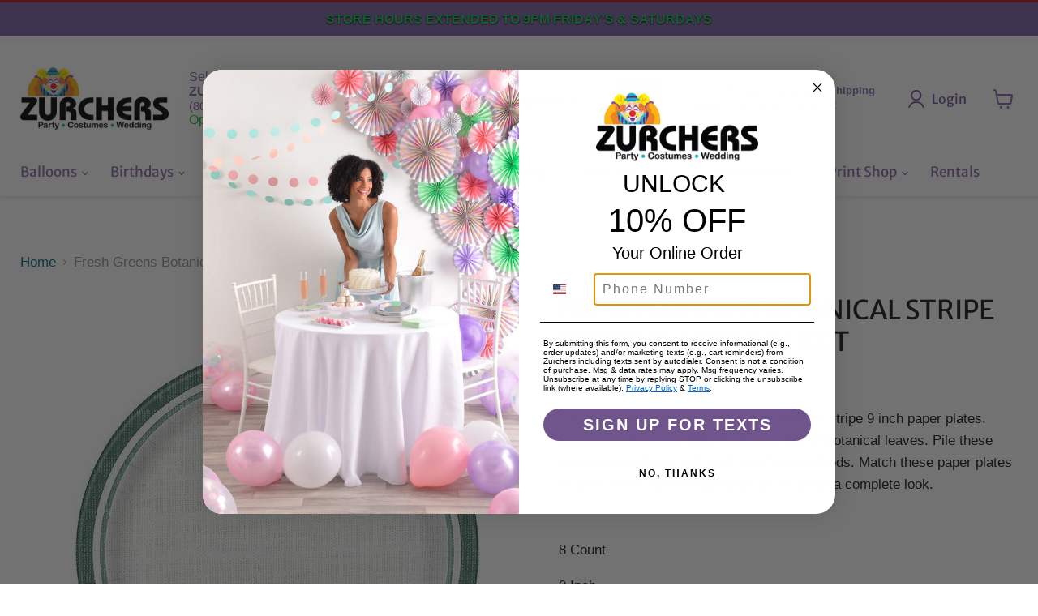

--- FILE ---
content_type: text/html; charset=utf-8
request_url: https://www.zurchers.com/products/fresh-greens-botanical-stripe-paper-plates-9-8ct
body_size: 93994
content:
<!doctype html>
<html class="no-js no-touch" lang="en">
  <head>
	<!-- Added by AVADA SEO Suite -->
	 

	<!-- /Added by AVADA SEO Suite -->
 
<script>
      window.Store = window.Store || {};
      window.Store.id = 8029923;
    </script>
    <meta charset="utf-8">
    <meta http-equiv="x-ua-compatible" content="IE=edge">
    <link href="https://fonts.googleapis.com/icon?family=Material+Icons" rel="stylesheet">
    <link rel="preconnect" href="https://cdn.shopify.com">
    <link rel="preconnect" href="https://fonts.shopifycdn.com">
    <link rel="preconnect" href="https://v.shopify.com">
    <link rel="preconnect" href="https://cdn.shopifycloud.com">
    
    <meta name="viewport" content="width=device-width, initial-scale=1.0, maximum-scale=2.0, user-scalable=yes">

    <title>Fresh Greens Botanical Stripe Paper Plates 9&quot; | 8ct - Zurchers</title>
    <script src="https://cdnjs.cloudflare.com/ajax/libs/jquery/3.7.0/jquery.min.js"></script>
    
      <meta name="description" content="Buy Fresh Greens Botanical Stripe Paper Plates 9&quot; | 8ct for only $2.67 at Zurchers!">
    
    <meta
      name="description"
      content="Zurchers Party & Wedding Store has expanded into former Party City locations in Omaha, Overland Park, Springfield, and Mesquite. Same great locations, now better party supplies!"
    >

    
  <link rel="shortcut icon" href="//www.zurchers.com/cdn/shop/files/Zurchers-Fav_32x32.jpg?v=1689868478" type="image/png">



    
      <link rel="shortcut icon" href="//www.zurchers.com/cdn/shop/files/Zurchers-Fav_32x32.jpg?v=1689868478" type="image/png">
    

    
      <link rel="canonical" href="https://www.zurchers.com/products/fresh-greens-botanical-stripe-paper-plates-9-8ct">
    

    <meta name="viewport" content="width=device-width">

    
    





<meta property="og:site_name" content="Zurchers">
<meta property="og:url" content="https://www.zurchers.com/products/fresh-greens-botanical-stripe-paper-plates-9-8ct">
<meta property="og:title" content="Fresh Greens Botanical Stripe Paper Plates 9&quot; | 8ct">
<meta property="og:type" content="product">
<meta property="og:description" content="Buy Fresh Greens Botanical Stripe Paper Plates 9&quot; | 8ct for only $2.67 at Zurchers!">




    
    
    

    
    
    <meta
      property="og:image"
      content="https://www.zurchers.com/cdn/shop/files/freshgreensbotanicalstripepaperplates98ct17382511product_1200x1200.jpg?v=1759441930"
    />
    <meta
      property="og:image:secure_url"
      content="https://www.zurchers.com/cdn/shop/files/freshgreensbotanicalstripepaperplates98ct17382511product_1200x1200.jpg?v=1759441930"
    />
    <meta property="og:image:width" content="1200" />
    <meta property="og:image:height" content="1200" />
    
    
    <meta property="og:image:alt" content="Fresh Greens Botanical Stripe Paper Plates 9" | 8ct - Zurchers" />
  












<meta name="twitter:title" content="Fresh Greens Botanical Stripe Paper Plates 9&quot; | 8ct - Zurchers">
<meta name="twitter:description" content="Buy Fresh Greens Botanical Stripe Paper Plates 9&quot; | 8ct for only $2.67 at Zurchers!">


    
    
    
      
      
      <meta name="twitter:card" content="summary">
    
    
    <meta
      property="twitter:image"
      content="https://www.zurchers.com/cdn/shop/files/freshgreensbotanicalstripepaperplates98ct17382511product_1200x1200_crop_center.jpg?v=1759441930"
    />
    <meta property="twitter:image:width" content="1200" />
    <meta property="twitter:image:height" content="1200" />
    
    
    <meta property="twitter:image:alt" content="Fresh Greens Botanical Stripe Paper Plates 9&quot; | 8ct - Zurchers" />
  



    <link rel="preload" href="//www.zurchers.com/cdn/fonts/merriweather_sans/merriweathersans_n4.e8e76a1153621bf13c455f7c4cac15f9e7a555b4.woff2" as="font" crossorigin="anonymous">
    <link rel="preload" as="style" href="//www.zurchers.com/cdn/shop/t/97/assets/theme.css?v=92520119813592990971768911157"><script>window.performance && window.performance.mark && window.performance.mark('shopify.content_for_header.start');</script><meta id="shopify-digital-wallet" name="shopify-digital-wallet" content="/8029923/digital_wallets/dialog">
<meta name="shopify-checkout-api-token" content="178dc6b527b6e4f9fb3aec0b0a9c7848">
<meta id="in-context-paypal-metadata" data-shop-id="8029923" data-venmo-supported="true" data-environment="production" data-locale="en_US" data-paypal-v4="true" data-currency="USD">
<link rel="alternate" type="application/json+oembed" href="https://www.zurchers.com/products/fresh-greens-botanical-stripe-paper-plates-9-8ct.oembed">
<script async="async" src="/checkouts/internal/preloads.js?locale=en-US"></script>
<script id="apple-pay-shop-capabilities" type="application/json">{"shopId":8029923,"countryCode":"US","currencyCode":"USD","merchantCapabilities":["supports3DS"],"merchantId":"gid:\/\/shopify\/Shop\/8029923","merchantName":"Zurchers","requiredBillingContactFields":["postalAddress","email","phone"],"requiredShippingContactFields":["postalAddress","email","phone"],"shippingType":"shipping","supportedNetworks":["visa","masterCard","amex","discover","jcb"],"total":{"type":"pending","label":"Zurchers","amount":"1.00"},"shopifyPaymentsEnabled":true,"supportsSubscriptions":true}</script>
<script id="shopify-features" type="application/json">{"accessToken":"178dc6b527b6e4f9fb3aec0b0a9c7848","betas":["rich-media-storefront-analytics"],"domain":"www.zurchers.com","predictiveSearch":true,"shopId":8029923,"locale":"en"}</script>
<script>var Shopify = Shopify || {};
Shopify.shop = "zurchers.myshopify.com";
Shopify.locale = "en";
Shopify.currency = {"active":"USD","rate":"1.0"};
Shopify.country = "US";
Shopify.theme = {"name":"Steve - Empire Theme 11.1.3","id":133179277374,"schema_name":"Empire","schema_version":"11.1.3","theme_store_id":838,"role":"main"};
Shopify.theme.handle = "null";
Shopify.theme.style = {"id":null,"handle":null};
Shopify.cdnHost = "www.zurchers.com/cdn";
Shopify.routes = Shopify.routes || {};
Shopify.routes.root = "/";</script>
<script type="module">!function(o){(o.Shopify=o.Shopify||{}).modules=!0}(window);</script>
<script>!function(o){function n(){var o=[];function n(){o.push(Array.prototype.slice.apply(arguments))}return n.q=o,n}var t=o.Shopify=o.Shopify||{};t.loadFeatures=n(),t.autoloadFeatures=n()}(window);</script>
<script id="shop-js-analytics" type="application/json">{"pageType":"product"}</script>
<script defer="defer" async type="module" src="//www.zurchers.com/cdn/shopifycloud/shop-js/modules/v2/client.init-shop-cart-sync_BdyHc3Nr.en.esm.js"></script>
<script defer="defer" async type="module" src="//www.zurchers.com/cdn/shopifycloud/shop-js/modules/v2/chunk.common_Daul8nwZ.esm.js"></script>
<script type="module">
  await import("//www.zurchers.com/cdn/shopifycloud/shop-js/modules/v2/client.init-shop-cart-sync_BdyHc3Nr.en.esm.js");
await import("//www.zurchers.com/cdn/shopifycloud/shop-js/modules/v2/chunk.common_Daul8nwZ.esm.js");

  window.Shopify.SignInWithShop?.initShopCartSync?.({"fedCMEnabled":true,"windoidEnabled":true});

</script>
<script>(function() {
  var isLoaded = false;
  function asyncLoad() {
    if (isLoaded) return;
    isLoaded = true;
    var urls = ["https:\/\/app.zapiet.com\/js\/storepickup.js?shop=zurchers.myshopify.com","https:\/\/api.fastbundle.co\/scripts\/src.js?shop=zurchers.myshopify.com","https:\/\/api.fastbundle.co\/scripts\/src.js?shop=zurchers.myshopify.com"];
    for (var i = 0; i < urls.length; i++) {
      var s = document.createElement('script');
      s.type = 'text/javascript';
      s.async = true;
      s.src = urls[i];
      var x = document.getElementsByTagName('script')[0];
      x.parentNode.insertBefore(s, x);
    }
  };
  if(window.attachEvent) {
    window.attachEvent('onload', asyncLoad);
  } else {
    window.addEventListener('load', asyncLoad, false);
  }
})();</script>
<script id="__st">var __st={"a":8029923,"offset":-25200,"reqid":"72d5ae67-307d-417e-982b-5e9ae73fe6a7-1769012299","pageurl":"www.zurchers.com\/products\/fresh-greens-botanical-stripe-paper-plates-9-8ct","u":"7aeead5db388","p":"product","rtyp":"product","rid":7145757638718};</script>
<script>window.ShopifyPaypalV4VisibilityTracking = true;</script>
<script id="captcha-bootstrap">!function(){'use strict';const t='contact',e='account',n='new_comment',o=[[t,t],['blogs',n],['comments',n],[t,'customer']],c=[[e,'customer_login'],[e,'guest_login'],[e,'recover_customer_password'],[e,'create_customer']],r=t=>t.map((([t,e])=>`form[action*='/${t}']:not([data-nocaptcha='true']) input[name='form_type'][value='${e}']`)).join(','),a=t=>()=>t?[...document.querySelectorAll(t)].map((t=>t.form)):[];function s(){const t=[...o],e=r(t);return a(e)}const i='password',u='form_key',d=['recaptcha-v3-token','g-recaptcha-response','h-captcha-response',i],f=()=>{try{return window.sessionStorage}catch{return}},m='__shopify_v',_=t=>t.elements[u];function p(t,e,n=!1){try{const o=window.sessionStorage,c=JSON.parse(o.getItem(e)),{data:r}=function(t){const{data:e,action:n}=t;return t[m]||n?{data:e,action:n}:{data:t,action:n}}(c);for(const[e,n]of Object.entries(r))t.elements[e]&&(t.elements[e].value=n);n&&o.removeItem(e)}catch(o){console.error('form repopulation failed',{error:o})}}const l='form_type',E='cptcha';function T(t){t.dataset[E]=!0}const w=window,h=w.document,L='Shopify',v='ce_forms',y='captcha';let A=!1;((t,e)=>{const n=(g='f06e6c50-85a8-45c8-87d0-21a2b65856fe',I='https://cdn.shopify.com/shopifycloud/storefront-forms-hcaptcha/ce_storefront_forms_captcha_hcaptcha.v1.5.2.iife.js',D={infoText:'Protected by hCaptcha',privacyText:'Privacy',termsText:'Terms'},(t,e,n)=>{const o=w[L][v],c=o.bindForm;if(c)return c(t,g,e,D).then(n);var r;o.q.push([[t,g,e,D],n]),r=I,A||(h.body.append(Object.assign(h.createElement('script'),{id:'captcha-provider',async:!0,src:r})),A=!0)});var g,I,D;w[L]=w[L]||{},w[L][v]=w[L][v]||{},w[L][v].q=[],w[L][y]=w[L][y]||{},w[L][y].protect=function(t,e){n(t,void 0,e),T(t)},Object.freeze(w[L][y]),function(t,e,n,w,h,L){const[v,y,A,g]=function(t,e,n){const i=e?o:[],u=t?c:[],d=[...i,...u],f=r(d),m=r(i),_=r(d.filter((([t,e])=>n.includes(e))));return[a(f),a(m),a(_),s()]}(w,h,L),I=t=>{const e=t.target;return e instanceof HTMLFormElement?e:e&&e.form},D=t=>v().includes(t);t.addEventListener('submit',(t=>{const e=I(t);if(!e)return;const n=D(e)&&!e.dataset.hcaptchaBound&&!e.dataset.recaptchaBound,o=_(e),c=g().includes(e)&&(!o||!o.value);(n||c)&&t.preventDefault(),c&&!n&&(function(t){try{if(!f())return;!function(t){const e=f();if(!e)return;const n=_(t);if(!n)return;const o=n.value;o&&e.removeItem(o)}(t);const e=Array.from(Array(32),(()=>Math.random().toString(36)[2])).join('');!function(t,e){_(t)||t.append(Object.assign(document.createElement('input'),{type:'hidden',name:u})),t.elements[u].value=e}(t,e),function(t,e){const n=f();if(!n)return;const o=[...t.querySelectorAll(`input[type='${i}']`)].map((({name:t})=>t)),c=[...d,...o],r={};for(const[a,s]of new FormData(t).entries())c.includes(a)||(r[a]=s);n.setItem(e,JSON.stringify({[m]:1,action:t.action,data:r}))}(t,e)}catch(e){console.error('failed to persist form',e)}}(e),e.submit())}));const S=(t,e)=>{t&&!t.dataset[E]&&(n(t,e.some((e=>e===t))),T(t))};for(const o of['focusin','change'])t.addEventListener(o,(t=>{const e=I(t);D(e)&&S(e,y())}));const B=e.get('form_key'),M=e.get(l),P=B&&M;t.addEventListener('DOMContentLoaded',(()=>{const t=y();if(P)for(const e of t)e.elements[l].value===M&&p(e,B);[...new Set([...A(),...v().filter((t=>'true'===t.dataset.shopifyCaptcha))])].forEach((e=>S(e,t)))}))}(h,new URLSearchParams(w.location.search),n,t,e,['guest_login'])})(!0,!0)}();</script>
<script integrity="sha256-4kQ18oKyAcykRKYeNunJcIwy7WH5gtpwJnB7kiuLZ1E=" data-source-attribution="shopify.loadfeatures" defer="defer" src="//www.zurchers.com/cdn/shopifycloud/storefront/assets/storefront/load_feature-a0a9edcb.js" crossorigin="anonymous"></script>
<script data-source-attribution="shopify.dynamic_checkout.dynamic.init">var Shopify=Shopify||{};Shopify.PaymentButton=Shopify.PaymentButton||{isStorefrontPortableWallets:!0,init:function(){window.Shopify.PaymentButton.init=function(){};var t=document.createElement("script");t.src="https://www.zurchers.com/cdn/shopifycloud/portable-wallets/latest/portable-wallets.en.js",t.type="module",document.head.appendChild(t)}};
</script>
<script data-source-attribution="shopify.dynamic_checkout.buyer_consent">
  function portableWalletsHideBuyerConsent(e){var t=document.getElementById("shopify-buyer-consent"),n=document.getElementById("shopify-subscription-policy-button");t&&n&&(t.classList.add("hidden"),t.setAttribute("aria-hidden","true"),n.removeEventListener("click",e))}function portableWalletsShowBuyerConsent(e){var t=document.getElementById("shopify-buyer-consent"),n=document.getElementById("shopify-subscription-policy-button");t&&n&&(t.classList.remove("hidden"),t.removeAttribute("aria-hidden"),n.addEventListener("click",e))}window.Shopify?.PaymentButton&&(window.Shopify.PaymentButton.hideBuyerConsent=portableWalletsHideBuyerConsent,window.Shopify.PaymentButton.showBuyerConsent=portableWalletsShowBuyerConsent);
</script>
<script data-source-attribution="shopify.dynamic_checkout.cart.bootstrap">document.addEventListener("DOMContentLoaded",(function(){function t(){return document.querySelector("shopify-accelerated-checkout-cart, shopify-accelerated-checkout")}if(t())Shopify.PaymentButton.init();else{new MutationObserver((function(e,n){t()&&(Shopify.PaymentButton.init(),n.disconnect())})).observe(document.body,{childList:!0,subtree:!0})}}));
</script>
<link id="shopify-accelerated-checkout-styles" rel="stylesheet" media="screen" href="https://www.zurchers.com/cdn/shopifycloud/portable-wallets/latest/accelerated-checkout-backwards-compat.css" crossorigin="anonymous">
<style id="shopify-accelerated-checkout-cart">
        #shopify-buyer-consent {
  margin-top: 1em;
  display: inline-block;
  width: 100%;
}

#shopify-buyer-consent.hidden {
  display: none;
}

#shopify-subscription-policy-button {
  background: none;
  border: none;
  padding: 0;
  text-decoration: underline;
  font-size: inherit;
  cursor: pointer;
}

#shopify-subscription-policy-button::before {
  box-shadow: none;
}

      </style>

<script>window.performance && window.performance.mark && window.performance.mark('shopify.content_for_header.end');</script><link href="//www.zurchers.com/cdn/shop/t/97/assets/tailwind.min.css?v=85485964951567281921749489669" rel="stylesheet" type="text/css" media="all" />
    <link href="//www.zurchers.com/cdn/shop/t/97/assets/theme.css?v=92520119813592990971768911157" rel="stylesheet" type="text/css" media="all" />
    <link href="//www.zurchers.com/cdn/shop/t/97/assets/custom.css?v=51503818894692657641768539677" rel="stylesheet" type="text/css" media="all" />

    
      <link href="//www.zurchers.com/cdn/shop/t/97/assets/ripple.css?v=100240391239311985871748982498" rel="stylesheet" type="text/css" media="all" />
    

    
    <script>
      window.Theme = window.Theme || {};
      window.Theme.version = '11.1.3';
      window.Theme.name = 'Empire';
      window.Theme.routes = {
        "root_url": "/",
        "account_url": "/account",
        "account_login_url": "https://account.zurchers.com?locale=en&region_country=US",
        "account_logout_url": "/account/logout",
        "account_register_url": "https://account.zurchers.com?locale=en",
        "account_addresses_url": "/account/addresses",
        "collections_url": "/collections",
        "all_products_collection_url": "/collections/all",
        "search_url": "/search",
        "predictive_search_url": "/search/suggest",
        "cart_url": "/cart",
        "cart_add_url": "/cart/add",
        "cart_change_url": "/cart/change",
        "cart_clear_url": "/cart/clear",
        "product_recommendations_url": "/recommendations/products",
      };
    </script>
    

    <script>
  window.is_hulkpo_installed=true
</script>


    <style>
      .tw-mt-2.text-scale--0.tw-text-red {
          font-size: 0;
      }
      .tw-mt-2.text-scale--0.tw-text-red::after {
          content: "Open from 9:00AM-8:00PM";
          font-size: initial;
      }
    </style>

    <!-- Former Party City Locations - Structured Data -->

    <script type="application/ld+json">
      [
        {
          "@context": "https://schema.org",
          "@type": "Store",
          "name": "Zurchers Mesquite",
          "image": "https://www.zurchers.com/path-to-your-logo.jpg",
          "telephone": "(469) 409-3088",
          "address": {
            "@type": "PostalAddress",
            "streetAddress": "1340 N Town E Blvd",
            "addressLocality": "Mesquite",
            "addressRegion": "TX",
            "postalCode": "75150",
            "addressCountry": "US"
          },
          "openingHours": "Mo-Sa 09:00-20:00",
          "url": "https://www.zurchers.com/pages/locations",
          "sameAs": [
            "https://en.wikipedia.org/wiki/Party_City",
            "https://www.partycity.com/store-details"
          ],
          "additionalType": "https://en.wikipedia.org/wiki/Party_City"
        },
        {
          "@context": "https://schema.org",
          "@type": "Store",
          "name": "Zurchers Springfield",
          "image": "https://www.zurchers.com/path-to-your-logo.jpg",
          "telephone": "(417) 203-9939",
          "address": {
            "@type": "PostalAddress",
            "streetAddress": "2620 S Campbell Ave",
            "addressLocality": "Springfield",
            "addressRegion": "MO",
            "postalCode": "65807",
            "addressCountry": "US"
          },
          "openingHours": "Mo-Sa 09:00-20:00",
          "url": "https://www.zurchers.com/pages/locations",
          "sameAs": [
            "https://en.wikipedia.org/wiki/Party_City",
            "https://www.partycity.com/store-details"
          ],
          "additionalType": "https://en.wikipedia.org/wiki/Party_City"
        },
        {
          "@context": "https://schema.org",
          "@type": "Store",
          "name": "Zurchers Omaha",
          "image": "https://www.zurchers.com/path-to-your-logo.jpg",
          "telephone": "(402) 555-1234",
          "address": {
            "@type": "PostalAddress",
            "streetAddress": "12979 W Center Rd",
            "addressLocality": "Omaha",
            "addressRegion": "NE",
            "postalCode": "68144",
            "addressCountry": "US"
          },
          "openingHours": "Mo-Sa 09:00-20:00",
          "url": "https://www.zurchers.com/pages/locations",
          "sameAs": [
            "https://en.wikipedia.org/wiki/Party_City",
            "https://www.partycity.com/store-details"
          ],
          "additionalType": "https://en.wikipedia.org/wiki/Party_City"
        }
      ]
        {
        "@context": "https://schema.org",
        "@type": "Store",
        "name": "Zurchers Party & Wedding Store – Overland Park",
        "image": "https://www.zurchers.com/images/overland-park.jpg",
        "address": {
          "@type": "PostalAddress",
          "streetAddress": "12345 Metcalf Ave",
          "addressLocality": "Overland Park",
          "addressRegion": "KS",
          "postalCode": "66213",
          "addressCountry": "US"
        },
        "telephone": "+1-913-555-1234",
        "url": "https://www.zurchers.com/pages/overland-park",
        "sameAs": [
          "https://en.wikipedia.org/wiki/Party_City",
          "https://www.partycity.com/store-details"
        ],
        "additionalType": "https://en.wikipedia.org/wiki/Party_City"
      }
    </script>

    <script type="application/ld+json">
      [
        {
          "@context": "https://schema.org",
          "@type": "Store",
          "name": "Zurchers American Fork",
          "image": "https://www.zurchers.com/path-to-your-logo.jpg",
          "telephone": "(801) 642-0173",
          "address": {
            "@type": "PostalAddress",
            "streetAddress": "177 N W State Rd",
            "addressLocality": "American Fork",
            "addressRegion": "UT",
            "postalCode": "84003",
            "addressCountry": "US"
          },
          "openingHours": "Mo-Sa 09:00-20:00",
          "url": "https://www.zurchers.com/pages/locations"
        },
        {
          "@context": "https://schema.org",
          "@type": "Store",
          "name": "Zurchers Brickyard",
          "image": "https://www.zurchers.com/path-to-your-logo.jpg",
          "telephone": "(801) 485-7777",
          "address": {
            "@type": "PostalAddress",
            "streetAddress": "1172 Brickyard Rd",
            "addressLocality": "SLC",
            "addressRegion": "UT",
            "postalCode": "84106",
            "addressCountry": "US"
          },
          "openingHours": "Mo-Sa 09:00-20:00",
          "url": "https://www.zurchers.com/pages/locations"
        },
        {
          "@context": "https://schema.org",
          "@type": "Store",
          "name": "Zurchers Cottonwood Heights",
          "image": "https://www.zurchers.com/path-to-your-logo.jpg",
          "telephone": "(801) 255-2300",
          "address": {
            "@type": "PostalAddress",
            "streetAddress": "1378 E Park Centre Dr",
            "addressLocality": "Cottonwood Heights",
            "addressRegion": "UT",
            "postalCode": "84121",
            "addressCountry": "US"
          },
          "openingHours": "Mo-Sa 09:00-20:00",
          "url": "https://www.zurchers.com/pages/locations"
        },
        {
          "@context": "https://schema.org",
          "@type": "Store",
          "name": "Zurchers Draper",
          "image": "https://www.zurchers.com/path-to-your-logo.jpg",
          "telephone": "(801) 251-9100",
          "address": {
            "@type": "PostalAddress",
            "streetAddress": "11479 State St",
            "addressLocality": "Draper",
            "addressRegion": "UT",
            "postalCode": "84020",
            "addressCountry": "US"
          },
          "openingHours": "Mo-Sa 09:00-20:00",
          "url": "https://www.zurchers.com/pages/locations"
        },
        {
          "@context": "https://schema.org",
          "@type": "Store",
          "name": "Zurchers Logan",
          "image": "https://www.zurchers.com/path-to-your-logo.jpg",
          "telephone": "(435) 753-0400",
          "address": {
            "@type": "PostalAddress",
            "streetAddress": "1475 N Main St Ste 130",
            "addressLocality": "Logan",
            "addressRegion": "UT",
            "postalCode": "84341",
            "addressCountry": "US"
          },
          "openingHours": "Mo-Sa 09:00-20:00",
          "url": "https://www.zurchers.com/pages/locations"
        },
        {
          "@context": "https://schema.org",
          "@type": "Store",
          "name": "Zurchers Orem",
          "image": "https://www.zurchers.com/path-to-your-logo.jpg",
          "telephone": "(801) 734-6400",
          "address": {
            "@type": "PostalAddress",
            "streetAddress": "340 E 800 S",
            "addressLocality": "Orem",
            "addressRegion": "UT",
            "postalCode": "84097",
            "addressCountry": "US"
          },
          "openingHours": "Mo-Sa 09:00-20:00",
          "url": "https://www.zurchers.com/pages/locations"
        },
        {
          "@context": "https://schema.org",
          "@type": "Store",
          "name": "Zurchers Riverdale",
          "image": "https://www.zurchers.com/path-to-your-logo.jpg",
          "telephone": "(801) 334-9600",
          "address": {
            "@type": "PostalAddress",
            "streetAddress": "4040 Riverdale Rd",
            "addressLocality": "Ogden",
            "addressRegion": "UT",
            "postalCode": "84405",
            "addressCountry": "US"
          },
          "openingHours": "Mo-Sa 09:00-20:00",
          "url": "https://www.zurchers.com/pages/locations"
        },
        {
          "@context": "https://schema.org",
          "@type": "Store",
          "name": "Zurchers Salt Lake City",
          "image": "https://www.zurchers.com/path-to-your-logo.jpg",
          "telephone": "(801) 484-5000",
          "address": {
            "@type": "PostalAddress",
            "streetAddress": "389 W 1830 S",
            "addressLocality": "SLC",
            "addressRegion": "UT",
            "postalCode": "84115",
            "addressCountry": "US"
          },
          "openingHours": "Mo-Sa 09:00-20:00",
          "url": "https://www.zurchers.com/pages/locations"
        },
        {
          "@context": "https://schema.org",
          "@type": "Store",
          "name": "Zurchers West Jordan",
          "image": "https://www.zurchers.com/path-to-your-logo.jpg",
          "telephone": "(801) 282-5879",
          "address": {
            "@type": "PostalAddress",
            "streetAddress": "7047 Plaza Center Dr",
            "addressLocality": "West Jordan",
            "addressRegion": "UT",
            "postalCode": "84084",
            "addressCountry": "US"
          },
          "openingHours": "Mo-Sa 09:00-20:00",
          "url": "https://www.zurchers.com/pages/locations"
        },
        {
          "@context": "https://schema.org",
          "@type": "Store",
          "name": "Zurchers West Valley",
          "image": "https://www.zurchers.com/path-to-your-logo.jpg",
          "telephone": "(801) 955-1070",
          "address": {
            "@type": "PostalAddress",
            "streetAddress": "3755 Constitution Blvd",
            "addressLocality": "West Valley",
            "addressRegion": "UT",
            "postalCode": "84119",
            "addressCountry": "US"
          },
          "openingHours": "Mo-Sa 09:00-20:00",
          "url": "https://www.zurchers.com/pages/locations"
        },
        {
          "@context": "https://schema.org",
          "@type": "Store",
          "name": "Zurchers Boise",
          "image": "https://www.zurchers.com/path-to-your-logo.jpg",
          "telephone": "(208) 375-0850",
          "address": {
            "@type": "PostalAddress",
            "streetAddress": "1157 N Milwaukee St",
            "addressLocality": "Boise",
            "addressRegion": "ID",
            "postalCode": "83704",
            "addressCountry": "US"
          },
          "openingHours": "Mo-Sa 09:00-20:00",
          "url": "https://www.zurchers.com/pages/locations"
        },
        {
          "@context": "https://schema.org",
          "@type": "Store",
          "name": "Zurchers Idaho Falls",
          "image": "https://www.zurchers.com/path-to-your-logo.jpg",
          "telephone": "(208) 523-3100",
          "address": {
            "@type": "PostalAddress",
            "streetAddress": "1624 E 17th St",
            "addressLocality": "Idaho Falls",
            "addressRegion": "ID",
            "postalCode": "83404",
            "addressCountry": "US"
          },
          "openingHours": "Mo-Sa 09:00-20:00",
          "url": "https://www.zurchers.com/pages/locations"
        },
        {
          "@context": "https://schema.org",
          "@type": "Store",
          "name": "Zurchers Meridian",
          "image": "https://www.zurchers.com/path-to-your-logo.jpg",
          "telephone": "(208) 955-0000",
          "address": {
            "@type": "PostalAddress",
            "streetAddress": "1330 N Eagle Rd",
            "addressLocality": "Meridian",
            "addressRegion": "ID",
            "postalCode": "83642",
            "addressCountry": "US"
          },
          "openingHours": "Mo-Sa 09:00-20:00",
          "url": "https://www.zurchers.com/pages/locations"
        },
        {
          "@context": "https://schema.org",
          "@type": "Store",
          "name": "Zurchers Nampa",
          "image": "https://www.zurchers.com/path-to-your-logo.jpg",
          "telephone": "(208) 546-0878",
          "address": {
            "@type": "PostalAddress",
            "streetAddress": "1870 Caldwell Blvd",
            "addressLocality": "Nampa",
            "addressRegion": "ID",
            "postalCode": "83651",
            "addressCountry": "US"
          },
          "openingHours": "Mo-Sa 09:00-20:00",
          "url": "https://www.zurchers.com/pages/locations"
        },
        {
          "@context": "https://schema.org",
          "@type": "Store",
          "name": "Zurchers Twin Falls",
          "image": "https://www.zurchers.com/path-to-your-logo.jpg",
          "telephone": "(208) 734-5800",
          "address": {
            "@type": "PostalAddress",
            "streetAddress": "1605 Blue Lakes Blvd N",
            "addressLocality": "Twin Falls",
            "addressRegion": "ID",
            "postalCode": "83301",
            "addressCountry": "US"
          },
          "openingHours": "Mo-Sa 09:00-20:00",
          "url": "https://www.zurchers.com/pages/locations"
        },
        {
          "@context": "https://schema.org",
          "@type": "Store",
          "name": "Zurchers Mesquite",
          "image": "https://www.zurchers.com/path-to-your-logo.jpg",
          "telephone": "(469) 409-3088",
          "address": {
            "@type": "PostalAddress",
            "streetAddress": "1340 N Town E Blvd",
            "addressLocality": "Mesquite",
            "addressRegion": "TX",
            "postalCode": "75150",
            "addressCountry": "US"
          },
          "openingHours": "Mo-Sa 09:00-20:00",
          "url": "https://www.zurchers.com/pages/locations"
        },
        {
          "@context": "https://schema.org",
          "@type": "Store",
          "name": "Zurchers Springfield",
          "image": "https://www.zurchers.com/path-to-your-logo.jpg",
          "telephone": "(417) 203-9939",
          "address": {
            "@type": "PostalAddress",
            "streetAddress": "2620 S Campbell Ave",
            "addressLocality": "Springfield",
            "addressRegion": "MO",
            "postalCode": "65807",
            "addressCountry": "US"
          },
          "openingHours": "Mo-Sa 09:00-20:00",
          "url": "https://www.zurchers.com/pages/locations"
        },
        {
          "@context": "https://schema.org",
          "@type": "Store",
          "name": "Zurchers Omaha",
          "image": "https://www.zurchers.com/path-to-your-logo.jpg",
          "telephone": "(402) 555-1234",
          "address": {
            "@type": "PostalAddress",
            "streetAddress": "12979 W Center Rd",
            "addressLocality": "Omaha",
            "addressRegion": "NE",
            "postalCode": "68144",
            "addressCountry": "US"
          },
          "openingHours": "Mo-Sa 09:00-20:00",
          "url": "https://www.zurchers.com/pages/locations"
        },
        {
          "@context": "https://schema.org",
          "@type": "Store",
          "name": "Zurchers Overland Park",
          "image": "https://www.zurchers.com/path-to-your-logo.jpg",
          "telephone": "(913) 555-7890",
          "address": {
            "@type": "PostalAddress",
            "streetAddress": "8400 W 135th St",
            "addressLocality": "Overland Park",
            "addressRegion": "KS",
            "postalCode": "66223",
            "addressCountry": "US"
          },
          "openingHours": "Mo-Sa 09:00-20:00",
          "url": "https://www.zurchers.com/pages/locations"
        }
      ]
    </script>
        <!-- Veritone Attribute Pixel -->
    <script src="https://pixel.veritone-ce.com/"
      defer
      pixel-id="dc557769-ae46-4b98-8a00-31b9b42bb854"></script>

    
    <!-- Google tag (gtag.js) -->
<script async src="https://www.googletagmanager.com/gtag/js?id=AW-991347037">
</script>
<script>
  window.dataLayer = window.dataLayer || [];
  function gtag(){dataLayer.push(arguments);}
  gtag('js', new Date());

  gtag('config', 'AW-991347037');
</script>
  

<!-- BEGIN app block: shopify://apps/consentmo-gdpr/blocks/gdpr_cookie_consent/4fbe573f-a377-4fea-9801-3ee0858cae41 -->


<!-- END app block --><!-- BEGIN app block: shopify://apps/avis-product-options/blocks/avisplus-product-options/e076618e-4c9c-447f-ad6d-4f1577799c29 -->




<script>
    window.OpusNoShadowRoot=true;
    window.apo_js_loaded={options:!1,style_collection:!1,style_product:!1,minicart:!1};
    window.ap_front_settings = {
      root_api:"https://apo-api.avisplus.io/",
      check_on: {add_to_cart: false, check_out: false},
      page_type: "product",
      shop_id: "8029923",
      money_format: "${{amount}}",
      money_with_currency_format: "${{amount}} USD",
      icon_tooltip: "https://cdn.shopify.com/extensions/019be0fb-b658-7a0e-b466-10739cf210a1/avis-options-v1.7.137.5/assets/tooltip.svg",
      currency_code: '',
      url_jquery: "https://cdn.shopify.com/extensions/019be0fb-b658-7a0e-b466-10739cf210a1/avis-options-v1.7.137.5/assets/jquery-3.6.0.min.js",
      theme_name: "",
      customer: null ,
      customer_order_count: ``,
      curCountryCode: `US`,
      url_css_date: "https://cdn.shopify.com/extensions/019be0fb-b658-7a0e-b466-10739cf210a1/avis-options-v1.7.137.5/assets/apo-date.min.css",
      url_css_main_v1: "https://cdn.shopify.com/extensions/019be0fb-b658-7a0e-b466-10739cf210a1/avis-options-v1.7.137.5/assets/apo-product-options_v1.min.css",
      url_css_main_v2: "https://cdn.shopify.com/extensions/019be0fb-b658-7a0e-b466-10739cf210a1/avis-options-v1.7.137.5/assets/apo-product-options_v2.min.css",
      joinAddCharge: "|",
      cart_collections: [],
      inventories: {},
      product_info: {
        product: {"id":7145757638718,"title":"Fresh Greens Botanical Stripe Paper Plates 9\" | 8ct","handle":"fresh-greens-botanical-stripe-paper-plates-9-8ct","description":"\u003cdiv class=\"styles__Content-sc-1bo368m-1 hRvxYA\" data-test=\"detailsTab\"\u003e\n\u003cdiv aria-hidden=\"true\" id=\"specAndDescript\" class=\"h-bg-white h-margin-a-tight h-padding-h-tiny h-padding-v-tight\" tabindex=\"-1\"\u003e\n\u003cdiv aria-hidden=\"true\" class=\"styles__StyledRow-sc-wmoju4-0 kVSHGU\" tabindex=\"-1\"\u003e\n\u003cdiv aria-hidden=\"true\" class=\"styles__StyledCol-sc-fw90uk-0 dFHUpo h-padding-l-default\" tabindex=\"-1\"\u003e\n\u003cdiv aria-hidden=\"true\" data-test=\"item-details-description\" class=\"h-margin-v-default\" tabindex=\"-1\"\u003eGo fresh with these Fresh Greens Botanical stripe 9 inch paper plates. Each peaceful paper plate features a mix of botanical leaves. Pile these sturdy paper plates high with your favorite foods. Match these paper plates to other Fresh Greens tableware or decor for a complete look.\u003c\/div\u003e\n\u003c\/div\u003e\n\u003c\/div\u003e\n\u003cdiv aria-hidden=\"true\" class=\"styles__StyledRow-sc-wmoju4-0 kVSHGU h-margin-a-tight h-display-block\" tabindex=\"-1\"\u003e\n\u003cdiv aria-hidden=\"true\" tabindex=\"-1\"\u003e\u003cbr\u003e\u003c\/div\u003e\n\u003cdiv aria-hidden=\"true\" tabindex=\"-1\"\u003e\u003cbr\u003e\u003c\/div\u003e\n\u003cdiv aria-hidden=\"true\" tabindex=\"-1\"\u003e8 Count\u003c\/div\u003e\n\u003c\/div\u003e\n\u003c\/div\u003e\n\u003c\/div\u003e\n\u003cp\u003e9 Inch\u003c\/p\u003e\n\u003cp\u003e\u003cspan\u003eTo view the entire \u003c\/span\u003e\u003ca title=\"Zurchers.com Fresh Greens Collection\" href=\"https:\/\/www.zurchers.com\/collections\/fresh-green-themes\"\u003eFresh Greens Collection click here.\u003c\/a\u003e\u003c\/p\u003e","published_at":"2023-03-14T16:37:52-06:00","created_at":"2023-03-13T11:10:31-06:00","vendor":"Unique Industries Inc.","type":"Tableware","tags":["9\"","Fresh Greens","Made In USA","Plates"],"price":267,"price_min":267,"price_max":267,"available":true,"price_varies":false,"compare_at_price":null,"compare_at_price_min":0,"compare_at_price_max":0,"compare_at_price_varies":false,"variants":[{"id":40022026682430,"title":"Default Title","option1":"Default Title","option2":null,"option3":null,"sku":"1738251","requires_shipping":true,"taxable":true,"featured_image":null,"available":true,"name":"Fresh Greens Botanical Stripe Paper Plates 9\" | 8ct","public_title":null,"options":["Default Title"],"price":267,"weight":0,"compare_at_price":null,"inventory_quantity":13,"inventory_management":"shopify","inventory_policy":"deny","barcode":"11179409358","requires_selling_plan":false,"selling_plan_allocations":[],"quantity_rule":{"min":1,"max":null,"increment":1}}],"images":["\/\/www.zurchers.com\/cdn\/shop\/files\/freshgreensbotanicalstripepaperplates98ct17382511product.jpg?v=1759441930"],"featured_image":"\/\/www.zurchers.com\/cdn\/shop\/files\/freshgreensbotanicalstripepaperplates98ct17382511product.jpg?v=1759441930","options":["Title"],"media":[{"alt":"Fresh Greens Botanical Stripe Paper Plates 9\" | 8ct - Zurchers","id":26355220348990,"position":1,"preview_image":{"aspect_ratio":1.0,"height":500,"width":500,"src":"\/\/www.zurchers.com\/cdn\/shop\/files\/freshgreensbotanicalstripepaperplates98ct17382511product.jpg?v=1759441930"},"aspect_ratio":1.0,"height":500,"media_type":"image","src":"\/\/www.zurchers.com\/cdn\/shop\/files\/freshgreensbotanicalstripepaperplates98ct17382511product.jpg?v=1759441930","width":500}],"requires_selling_plan":false,"selling_plan_groups":[],"content":"\u003cdiv class=\"styles__Content-sc-1bo368m-1 hRvxYA\" data-test=\"detailsTab\"\u003e\n\u003cdiv aria-hidden=\"true\" id=\"specAndDescript\" class=\"h-bg-white h-margin-a-tight h-padding-h-tiny h-padding-v-tight\" tabindex=\"-1\"\u003e\n\u003cdiv aria-hidden=\"true\" class=\"styles__StyledRow-sc-wmoju4-0 kVSHGU\" tabindex=\"-1\"\u003e\n\u003cdiv aria-hidden=\"true\" class=\"styles__StyledCol-sc-fw90uk-0 dFHUpo h-padding-l-default\" tabindex=\"-1\"\u003e\n\u003cdiv aria-hidden=\"true\" data-test=\"item-details-description\" class=\"h-margin-v-default\" tabindex=\"-1\"\u003eGo fresh with these Fresh Greens Botanical stripe 9 inch paper plates. Each peaceful paper plate features a mix of botanical leaves. Pile these sturdy paper plates high with your favorite foods. Match these paper plates to other Fresh Greens tableware or decor for a complete look.\u003c\/div\u003e\n\u003c\/div\u003e\n\u003c\/div\u003e\n\u003cdiv aria-hidden=\"true\" class=\"styles__StyledRow-sc-wmoju4-0 kVSHGU h-margin-a-tight h-display-block\" tabindex=\"-1\"\u003e\n\u003cdiv aria-hidden=\"true\" tabindex=\"-1\"\u003e\u003cbr\u003e\u003c\/div\u003e\n\u003cdiv aria-hidden=\"true\" tabindex=\"-1\"\u003e\u003cbr\u003e\u003c\/div\u003e\n\u003cdiv aria-hidden=\"true\" tabindex=\"-1\"\u003e8 Count\u003c\/div\u003e\n\u003c\/div\u003e\n\u003c\/div\u003e\n\u003c\/div\u003e\n\u003cp\u003e9 Inch\u003c\/p\u003e\n\u003cp\u003e\u003cspan\u003eTo view the entire \u003c\/span\u003e\u003ca title=\"Zurchers.com Fresh Greens Collection\" href=\"https:\/\/www.zurchers.com\/collections\/fresh-green-themes\"\u003eFresh Greens Collection click here.\u003c\/a\u003e\u003c\/p\u003e"},
        product_id: `7145757638718`,
        collections: []
      },
    };
  window.avisConfigs = window.ap_front_settings;window.ap_front_settings.product_info.collections.push({id: '267403657278', title: "Fresh Green Theme"});window.ap_front_settings.product_info.collections.push({id: '268087459902', title: "Plates"});window.ap_front_settings.product_info.collections.push({id: '270146502718', title: "Products"});window.ap_front_settings.product_info.collections.push({id: '288568377406', title: "Unique Industries Inc."});window.ap_front_settings.config = {};
    window.ap_front_settings.config.app_v = 'v2,v3,v3';
    window.apoThemeConfigs = null;
    window.ap_front_settings.config["optionset"]=[];
    window.apoOptionLocales = {options:null, config: null, version: "2025-01", avisOptions:{}, avisSettings:{}, locale:"en"};
    window.apoOptionLocales.convertLocales = function (locale) {
        var localeUpper = locale.toUpperCase();
        return ["PT-BR","PT-PT", "ZH-CN","ZH-TW"].includes(localeUpper) ? localeUpper.replace("-", "_") : localeUpper.match(/^[a-zA-Z]{2}-[a-zA-Z]{2}$/) ? localeUpper.substring(0, 2) : localeUpper;
    };var styleOptions = [];
    var avisListLocales = {};
    var listKeyMeta = [];
    var AvisOptionsData = AvisOptionsData || {};
        window.ap_front_settings.config['config_app'] =  {"enabled":"true","is_design_v2":false,"show_cart_discount":"false","shop_id":"8029923","text_price_add":"Selection will add {price_add} to the price","text_customization_cost_for":"Customization Cost for","text_alert_text_input":"Please add your personalized text before adding this item to cart","text_alert_number_input":"Please enter a number before adding this item to cart","text_alert_checkbox_radio_swatches_input":"Please select your options before adding this item to cart","text_alert_text_select":"","dynamic_checkout_notification":"","text_alert_switch":"","text_alert_color_picker":"","text_alert_validate_phone":"","text_alert_validate_email":"","text_alert_validate_only_letters":"","text_alert_validate_only_letters_number":"","text_alert_validate_file":"","text_file_upload_button":"Choose File","crop_your_image":"","file_cancel_button":"","file_save_button":"","re_customize_image":"","placeholder_dragdrop_text":"","placeholder_dragdrop_or":"","text_alert_file_upload":"Please add your personalized File before adding this item to cart","text_alert_min_file_upload":"","text_alert_max_file_upload":"","customize_alert_required_min_selections":"Please select at least {min_selections} options before adding this item to cart","customize_alert_required_min_quantity":"Please select at least {min_quantity} item(s) before adding this item to cart","text_customization_notification_min_quantity":"Selected {selected_quantity} item(s). Please select at least {min_total_quantity} item(s)","text_customization_notification_max_quantity":"Selected {selected_quantity} out of {max_total_quantity} item(s)","text_edit_options_cart":"Edit options","popup_text":{"trigger_button":"","total_text":"","save_button":"","add_to_cart":"","required_choose_option":""},"text_cancel_edit_options_cart":"Cancel","text_save_changes_edit_options_cart":"Save changes","show_watermark_on_product_page":false,"use_css_version":"v2","customize_options":{"general":{"option_title_color":{"color":"theme","with_theme_default":true,"default_value":"#000"},"tooltip_help_text_color":{"color":"default","with_theme_default":false,"default_value":"#000"},"below_help_text_color":{"color":"theme","with_theme_default":true,"default_value":"#000"},"variant_title_color":{"color":"theme","with_theme_default":true,"default_value":"#000"},"option_box_bg_color":{"color":"transparent","with_theme_default":true,"default_value":"#fff"},"option_box_border_color":{"color":"transparent","with_theme_default":true,"default_value":"#fff"},"option_title_bold":false,"option_title_italic":false,"option_title_underline":false,"option_variant_bold":false,"option_variant_italic":false,"option_variant_underline":false,"option_title_font_size":14,"tooltip_help_text_font_size":13,"below_help_text_font_size":14,"variant_title_font_size":14,"border_shape":"square","option_box_padding":0,"option_box_radius":4,"column_width":"default","column_width_variant":"default"},"input_field":{"border_color":{"color":"default","with_theme_default":false,"default_value":"#e5e5e5"},"bg_color":{"color":"transparent","with_theme_default":true,"default_value":"#fff"},"input_text_color":{"color":"default","with_theme_default":false,"default_value":"#000"},"border_shape":"square","border_radius":4,"column_width":"default"},"radio_btn":{"default_btn_color":{"color":"default","with_theme_default":false,"default_value":"#ad0000"},"pill_text_selected_color":{"color":"default","with_theme_default":false,"default_value":"#fff"},"pill_text_unselected_color":{"color":"theme","with_theme_default":true,"default_value":"#000"},"pill_border_selected_color":{"color":"default","with_theme_default":false,"default_value":"#000"},"pill_border_unselected_color":{"color":"default","with_theme_default":false,"default_value":"#000"},"pill_bg_selected_color":{"color":"default","with_theme_default":false,"default_value":"#000"},"pill_bg_unselected_color":{"color":"transparent","with_theme_default":true,"default_value":"#fff"},"variant_title_color":{"color":"theme","with_theme_default":true,"default_value":"#000"},"shape":"default","border_radius":4,"column_width":"default"},"checkbox":{"default_btn_color":{"color":"default","with_theme_default":false,"default_value":"#ad0000"},"pill_text_selected_color":{"color":"default","with_theme_default":false,"default_value":"#fff"},"pill_text_unselected_color":{"color":"theme","with_theme_default":true,"default_value":"#000"},"pill_border_selected_color":{"color":"default","with_theme_default":false,"default_value":"#000"},"pill_border_unselected_color":{"color":"default","with_theme_default":false,"default_value":"#000"},"pill_bg_selected_color":{"color":"default","with_theme_default":false,"default_value":"#000"},"pill_bg_unselected_color":{"color":"transparent","with_theme_default":true,"default_value":"#fff"},"variant_title_color":{"color":"theme","with_theme_default":true,"default_value":"#000"},"shape":"default","border_radius":4,"column_width":"default"},"select":{"border_color":{"color":"default","with_theme_default":false,"default_value":"#e5e5e5"},"bg_color":{"color":"transparent","with_theme_default":true,"default_value":"#fff"},"text_color":{"color":"default","with_theme_default":false,"default_value":"#000"},"border_shape":"square","border_radius":4,"column_width":"default"},"swatch":{"border_selected_color":{"color":"#046e82","with_theme_default":false,"default_value":"#ad0000"},"border_unselected_color":{"color":"default","with_theme_default":false,"default_value":"#50505070"},"variant_title_color":{"color":"theme","with_theme_default":true,"default_value":"#000"},"tick_color":{"color":"default","with_theme_default":false,"default_value":"#fff"},"hidden_variant_title":false,"swatch_shape":"square","swatch_size":1,"column_width":"default","hover_image":true},"file":{"btn_color":{"color":"#046e82","with_theme_default":false,"default_value":"#fde5e5"},"text_color":{"color":"#ffffff","with_theme_default":false,"default_value":"#f82020"},"column_width":"default"},"add_charge":{"border_color":{"color":"default","with_theme_default":false,"default_value":"#a9a8a8"},"bg_color":{"color":"default","with_theme_default":false,"default_value":"#fff"},"notification_text_color":{"color":"default","with_theme_default":false,"default_value":"#000"},"add_charge_amount_color":{"color":"#f04f36","with_theme_default":false,"default_value":"#ad0000"},"column_width":"default"},"discount":{"border_color":{"color":"default","with_theme_default":false,"default_value":"#d5d5d5"},"bg_color":{"color":"default","with_theme_default":false,"default_value":"#fff"},"text_color":{"color":"default","with_theme_default":false,"default_value":"#000"},"focus_border_color":{"color":"default","with_theme_default":false,"default_value":"#1878b9"},"focus_bg_color":{"color":"default","with_theme_default":false,"default_value":"#fff"},"btn_bg_color":{"color":"default","with_theme_default":false,"default_value":"#1878b9"},"btn_text_color":{"color":"default","with_theme_default":false,"default_value":"#fff"}}},"customize_discount_box_css":"\n      .avis-discount-input {\n        \n        \n        \n      }\n\n      .avis-discount-input:focus {\n        \n        \n      }\n\n      .avis-discount-apply {\n        \n        \n      }\n\n    ","history_create_at":"2023-12-20T18:16:03.707Z","widget":{"position":"default","selector":"","layout":"default","customize_layout":["show_total_price","show_atc_button"]},"product_page":{"validate_settings":"alert","validate_effect":false},"hide_hover_img_swatches":false,"reset_to_default":"","search_font":"","datetime_tu":"","datetime_we":"","datetime_th":"","datetime_fr":"","datetime_sa":"","datetime_su":"","datetime_time":"","datetime_clear":"","datetime_confirm":"","datetime_close":"","datetime_back":"","datetime_hour":"","datetime_minute":"","datetime_second":"","datetime_mo":"","step_turn_back":"","step_nex_step":"","shopify_option":{"setting":{"s_show_product_page":true,"s_show_collection_page":false,"s_show_button_addcart":false,"s_is_addcart_ajax":false,"s_show_option_name_product":true,"s_show_option_name_collection":true,"s_show_limit_number_swatch":false,"s_limit_number_swatch":5,"s_show_tooltip_collection":true,"s_show_tooltip_product":true},"localization":{"add_to_cart":"Add to cart","added_to_cart":"Added to cart","sold_out":"Sold out"}},"theme_key":null,"appPlan":"ADVANCED","is_addcharge_apo_option":false,"is_quantity_start_zero":false,"validate_settings":"alert"};
        window.apoOptionLocales.config = {"primary_locale":"en","storefront_connect":"c379616c692c61576c234051ea9599ca"};// Option sets
window.ap_front_settings.config["optionset"].push({"id":"658341bfb97ec4d2e1db7fb2","type":"manual","name":"Employee Wear","created_at":"2023-12-20T19:34:23.793Z","sort":0,"options":[{"option_id":"DufMoGmc4wV9MfdtaciuvSvu-zr7_8","label_product":"What Zurchers location do you work at?","label_cart":"Work Location","type":"select","key":"kRLdscb34VCSW-56Hg1jEKTVjrUcgQ","temp_class":null,"required":true,"help_text":"Please select the store you work and and we will get your shirt to you on the next transfer day.","help_text_select":"tooltip","allow_hover_img":"true","option_values":[{"value":"112 Boise","price":0,"type":"adjustprice","swatch":{"color":"","file_image_url":"","is_color":true},"value_id":"7mhDiGoNfvZTYwfLR-2bqnKYO4vxvI"},{"value":"113 Twin Falls","price":0,"type":"adjustprice","swatch":{"color":"","file_image_url":"","is_color":true},"value_id":"QdXwlrhYOrtmgnuzjxGkaISN_vsdXH"},{"value":"114 Riverdale","price":0,"type":"adjustprice","swatch":{"color":"","file_image_url":"","is_color":true},"value_id":"j7NITrF8OMUyNzpYQ-9ldxF1LwxRdB"},{"value":"115 Salt lake","price":0,"type":"adjustprice","swatch":{"color":"","file_image_url":"","is_color":true},"value_id":"r56bbGp51Tgaz_4fMe-SwBI3FkFlcO"},{"value":"116 Cottonwood Heights","price":0,"type":"adjustprice","swatch":{"color":"","file_image_url":"","is_color":true},"value_id":"AyPKlp8lMT3TPS_kV-G75F3Q6PKqLr"},{"value":"117 Orem","price":0,"type":"adjustprice","swatch":{"color":"","file_image_url":"","is_color":true},"value_id":"SzRdus-Rkcigz0BSqAGHQi5Xu7rbrG"},{"value":"118 Meridian","price":0,"type":"adjustprice","swatch":{"color":"","file_image_url":"","is_color":true},"value_id":"AjJE8W3i1gaty_K0-rIdGLgCNDdOJw"},{"value":"119 Brickyard","price":0,"type":"adjustprice","swatch":{"color":"","file_image_url":"","is_color":true},"value_id":"vzVtb2NvgrAzV6JrKfgsg8iDC7U0_8"},{"value":"120 West Valley","price":0,"type":"adjustprice","swatch":{"color":"","file_image_url":"","is_color":true},"value_id":"w38MIuhlAWZFPJ9bQ5g8-d_JdzpkC-"},{"value":"121 Jordan Landing","price":0,"type":"adjustprice","swatch":{"color":"","file_image_url":"","is_color":true},"value_id":"7Lmvzuhw68vWA8sXIY6GoQjbQGpVQF"},{"value":"122 Idaho Falls","price":0,"type":"adjustprice","swatch":{"color":"","file_image_url":"","is_color":true},"value_id":"MavHgb91SAOEa2g4ftO_z5S8M5yMTO"},{"value":"123 Draper","price":0,"type":"adjustprice","swatch":{"color":"","file_image_url":"","is_color":true},"value_id":"zFxp_3O0kDJdeepkByk7RWzxbu_90s"},{"value":"124 American Fork","price":0,"type":"adjustprice","swatch":{"color":"","file_image_url":"","is_color":true},"value_id":"fF81dcvm8Y6gyJq4asbjrE7I8gpkt9"},{"value":"125 Nampa","price":0,"type":"adjustprice","swatch":{"color":"","file_image_url":"","is_color":true},"value_id":"3g_MEevBNgkCBifsogpvDJPF3jOz_2"},{"value":"126 Logan","price":0,"type":"adjustprice","swatch":{"color":"","file_image_url":"","is_color":true},"value_id":"CF4kjn22vuglf_B7rgpVYu2zUDuhC2"},{"value":"127 Omaha","price":0,"type":"adjustprice","swatch":{"color":"","file_image":{},"file_image_url":"","is_color":true},"value_id":"65LQDFrgZE16sI6YVMAeig0VSnk6z-"},{"value":"128 Overland Park","price":0,"type":"adjustprice","swatch":{"color":"","file_image":{},"file_image_url":"","is_color":true},"value_id":"mC7UJegNc8awds4AKx3tNJs2ctUzCK"},{"value":"129 Springfild","price":0,"type":"adjustprice","swatch":{"color":"","file_image":{},"file_image_url":"","is_color":true},"value_id":"MvplXfY7M3qHO3MnN_t_epP__dU6Dx"},{"value":"130 Mesquite","price":0,"type":"adjustprice","swatch":{"color":"","file_image":{},"file_image_url":"","is_color":true},"value_id":"AGKgVMLfowTD2GD3IaxcaQq8G9N5T7"}]}],"customer_type":"all","markets":{},"products":["5829761927","6866882461758","6896624959550"]});AvisOptionsData.listKeyButtonAddCart=["xo-cart-add > button.xo-btn","div.paymentButtonsWrapper button.product--add-to-cart-button",'button[type="submit"].smi-button-add-cart',"#product-form .cm_add-to-package.product-form__cart-submit[type='submit']","gp-button button.gp-button-atc","#product-add-to-cart.btn",".product-submit.action-button.submit",".product-form__add-button.button.button--primary[data-hero-id]:not(button[data-hero-hidden])","button.product-form__submit:not(.gPreorderHidden)",".form-ops-upsells-with-avis button[id^='opus-submit-upsells-avis-']",".product-submit input.spice-submit-button",'form div[class="mb-2 md:mb-3"] button[type="submit"]:not(.spr-button):not(.apo-exclude)','button[id*="rfq-btn"]','button[id*="AddToCart"]','button[id*="add-to-cart"]','button[id*="addToCart"]',"button.product-form__cart-submit[data-add-to-cart]",'a[id*="AddToCart"]','a[id*="addToCart"]',".product__add-to-cart-button",".product-form--atc-button",".product-form__cart-submit",".product-buy-buttons--cta",".btn--add-to-cart",".button-cart","button.add-to-cart-btn",".add-to-cart-button","button--addToCart","button[type=submit].single_add_to_cart_button","[data-product-add]",'button[data-pf-type*="ProductATC"]',"[name=add]:not([type=normal])","[type=submit]:not(.spr-button):not(.apo-exclude):not(.hidden-cart-btn)",".lh-buy-now",".qview-btn-addtocart",".ajax-submit.action_button.add_to_cart",".action_button.add_to_cart",".atc-btn-container .add_to_cart",".add_to_cart",".button.ajax-submit.action_button",".action_button.add_to_cart",".action_button.add_to_cart",".btn-addtocart",".product-form__submit",".product-form__add-button:not(.hidden-cart-btn)",".product-form--add-to-cart",".btn--subtle-hover","#product-add-to-cart","#AddToCart",".button--large",".AddtoCart","button[type='button'][data-action='add-to-cart']","product-form.product-form button.product-form__submit",".quantity-submit-row__submit button","button.add-to-cart:not(.rfq-btn)"];
  AvisOptionsData.listKeyButtonAddCart_2=["form[id*='product-form-sticky-template'] button[id*='x-atc-button-sticky-template']", "button#product-sticky-add-to-cart", ".dbtfy-sticky-addtocart .dbtfy-sticky-addtocart__button", ".product-sticky-form__variant > button", "#product-form-sticky-atc-bar button.product-form__submit", "sticky-atc-bar button.f-product-form__submit", ".add_to_cart_holder #AddToCartSticky.single-add-to-cart-button",".sticky-atc__buttons button.add-to-cart", ".product-sticky-form__variant>button", "xo-cart-add > button.xo-btn",".sticky-atc__button button", "button#button-cart-sticky", "sticky-atc button.main-product-atc" ,"gp-button button.gp-button-atc[aria-label='Add to cart']","sticky-atc button.m-add-to-cart", "div.paymentButtonsWrapper button.product--add-to-cart-button","input.btn-sticky-add-to-cart[data-sticky-btn-addtocart][type='submit']","#bundle-sticky_submit","product-sticky-bar buy-buttons button.button","input[data-btn-addtocart][type='submit'][name='add']", ".sticky-cart__form .product-form__submit[name='add']"];
  AvisOptionsData.listKeyMeta = listKeyMeta;
    AvisOptionsData.show_quickview = false; 
    AvisOptionsData.show_featured = false; 
    AvisOptionsData.use_productbundle = false;
   let avisFunction = "avis,avis_filter_js,product_option:3000";
      if (avisFunction){
        let limitProduct = avisFunction.split(',').find(e => e && e.indexOf("product_option") > -1);
        AvisOptionsData.limit_product = limitProduct;
      }
      var AvisOptionsConfig = {
        key_cart_order:"_apo_order",
        key_cart_option: "_apo_option",
        featured_product: [],
        mini_carts: [],
        list_language: [["Color", "Cor"],["Size", "Tamanho","Tamaño"],["Inlay", "インレー","박아 넣다"],["Metal", "金属","금속"],["Size (US)", "サイズ (米国)","사이즈(미국)"],
        ],
        list_language_values: [
            ["Black Diamonds", "ブラックダイヤモンド","블랙 다이아몬드"],
            ["Customisation (Chat with us)", "カスタマイズ（チャットでご相談ください）","맞춤화(채팅)"],
            ["White Diamonds","ホワイトダイヤモンド","화이트 다이아몬드"],
            ["Yellow Diamond & White Diamonds","イエロー ダイヤモンド & ホワイト ダイヤモンド","옐로우 다이아몬드 & 화이트 다이아몬드"],
            ["Black Diamond & White Diamond","ブラックダイヤモンド＆ホワイトダイヤモンド","블랙 다이아몬드 & 화이트 다이아몬드"],
            ["Blue Diamonds","ブルーダイヤモンド","블루 다이아몬드"]
        ],
        productVariantPriceCssHide: "",
        priceMod: null
      };

      AvisOptionsConfig["is_merge_ac_cart"] = window.ap_front_settings.config?.config_app?.cart_page?.display_addon_cart === "merge" || window.ap_front_settings.shop_id === "89229132117";
      AvisOptionsConfig["show_edit_options"] = window.ap_front_settings.config?.config_app?.cart_page?.edit_options ?? false;
      AvisOptionsConfig["text_edit_options"] = window.ap_front_settings.config?.config_app?.text_edit_options_cart ?? "Edit options";
      
      if (AvisOptionsConfig["is_merge_ac_cart"])
      {
        let styleCss = document.createElement("style");
        styleCss.innerHTML = `.apo-cart-item, .apo-cart-item-mini{display: none !important;}`;
        document.head.insertBefore(styleCss, document.head.firstChild);
      }
      
      var AvisStyleOptions = {
        page: "product",
        shop: {
            name: "Zurchers",
            url: "https://www.zurchers.com",
            domain: "www.zurchers.com"
        },
        cur_locale: 'en',
        locale:'en',
        moneyFormat: "${{amount}}",
        product: {"id":7145757638718,"title":"Fresh Greens Botanical Stripe Paper Plates 9\" | 8ct","handle":"fresh-greens-botanical-stripe-paper-plates-9-8ct","description":"\u003cdiv class=\"styles__Content-sc-1bo368m-1 hRvxYA\" data-test=\"detailsTab\"\u003e\n\u003cdiv aria-hidden=\"true\" id=\"specAndDescript\" class=\"h-bg-white h-margin-a-tight h-padding-h-tiny h-padding-v-tight\" tabindex=\"-1\"\u003e\n\u003cdiv aria-hidden=\"true\" class=\"styles__StyledRow-sc-wmoju4-0 kVSHGU\" tabindex=\"-1\"\u003e\n\u003cdiv aria-hidden=\"true\" class=\"styles__StyledCol-sc-fw90uk-0 dFHUpo h-padding-l-default\" tabindex=\"-1\"\u003e\n\u003cdiv aria-hidden=\"true\" data-test=\"item-details-description\" class=\"h-margin-v-default\" tabindex=\"-1\"\u003eGo fresh with these Fresh Greens Botanical stripe 9 inch paper plates. Each peaceful paper plate features a mix of botanical leaves. Pile these sturdy paper plates high with your favorite foods. Match these paper plates to other Fresh Greens tableware or decor for a complete look.\u003c\/div\u003e\n\u003c\/div\u003e\n\u003c\/div\u003e\n\u003cdiv aria-hidden=\"true\" class=\"styles__StyledRow-sc-wmoju4-0 kVSHGU h-margin-a-tight h-display-block\" tabindex=\"-1\"\u003e\n\u003cdiv aria-hidden=\"true\" tabindex=\"-1\"\u003e\u003cbr\u003e\u003c\/div\u003e\n\u003cdiv aria-hidden=\"true\" tabindex=\"-1\"\u003e\u003cbr\u003e\u003c\/div\u003e\n\u003cdiv aria-hidden=\"true\" tabindex=\"-1\"\u003e8 Count\u003c\/div\u003e\n\u003c\/div\u003e\n\u003c\/div\u003e\n\u003c\/div\u003e\n\u003cp\u003e9 Inch\u003c\/p\u003e\n\u003cp\u003e\u003cspan\u003eTo view the entire \u003c\/span\u003e\u003ca title=\"Zurchers.com Fresh Greens Collection\" href=\"https:\/\/www.zurchers.com\/collections\/fresh-green-themes\"\u003eFresh Greens Collection click here.\u003c\/a\u003e\u003c\/p\u003e","published_at":"2023-03-14T16:37:52-06:00","created_at":"2023-03-13T11:10:31-06:00","vendor":"Unique Industries Inc.","type":"Tableware","tags":["9\"","Fresh Greens","Made In USA","Plates"],"price":267,"price_min":267,"price_max":267,"available":true,"price_varies":false,"compare_at_price":null,"compare_at_price_min":0,"compare_at_price_max":0,"compare_at_price_varies":false,"variants":[{"id":40022026682430,"title":"Default Title","option1":"Default Title","option2":null,"option3":null,"sku":"1738251","requires_shipping":true,"taxable":true,"featured_image":null,"available":true,"name":"Fresh Greens Botanical Stripe Paper Plates 9\" | 8ct","public_title":null,"options":["Default Title"],"price":267,"weight":0,"compare_at_price":null,"inventory_quantity":13,"inventory_management":"shopify","inventory_policy":"deny","barcode":"11179409358","requires_selling_plan":false,"selling_plan_allocations":[],"quantity_rule":{"min":1,"max":null,"increment":1}}],"images":["\/\/www.zurchers.com\/cdn\/shop\/files\/freshgreensbotanicalstripepaperplates98ct17382511product.jpg?v=1759441930"],"featured_image":"\/\/www.zurchers.com\/cdn\/shop\/files\/freshgreensbotanicalstripepaperplates98ct17382511product.jpg?v=1759441930","options":["Title"],"media":[{"alt":"Fresh Greens Botanical Stripe Paper Plates 9\" | 8ct - Zurchers","id":26355220348990,"position":1,"preview_image":{"aspect_ratio":1.0,"height":500,"width":500,"src":"\/\/www.zurchers.com\/cdn\/shop\/files\/freshgreensbotanicalstripepaperplates98ct17382511product.jpg?v=1759441930"},"aspect_ratio":1.0,"height":500,"media_type":"image","src":"\/\/www.zurchers.com\/cdn\/shop\/files\/freshgreensbotanicalstripepaperplates98ct17382511product.jpg?v=1759441930","width":500}],"requires_selling_plan":false,"selling_plan_groups":[],"content":"\u003cdiv class=\"styles__Content-sc-1bo368m-1 hRvxYA\" data-test=\"detailsTab\"\u003e\n\u003cdiv aria-hidden=\"true\" id=\"specAndDescript\" class=\"h-bg-white h-margin-a-tight h-padding-h-tiny h-padding-v-tight\" tabindex=\"-1\"\u003e\n\u003cdiv aria-hidden=\"true\" class=\"styles__StyledRow-sc-wmoju4-0 kVSHGU\" tabindex=\"-1\"\u003e\n\u003cdiv aria-hidden=\"true\" class=\"styles__StyledCol-sc-fw90uk-0 dFHUpo h-padding-l-default\" tabindex=\"-1\"\u003e\n\u003cdiv aria-hidden=\"true\" data-test=\"item-details-description\" class=\"h-margin-v-default\" tabindex=\"-1\"\u003eGo fresh with these Fresh Greens Botanical stripe 9 inch paper plates. Each peaceful paper plate features a mix of botanical leaves. Pile these sturdy paper plates high with your favorite foods. Match these paper plates to other Fresh Greens tableware or decor for a complete look.\u003c\/div\u003e\n\u003c\/div\u003e\n\u003c\/div\u003e\n\u003cdiv aria-hidden=\"true\" class=\"styles__StyledRow-sc-wmoju4-0 kVSHGU h-margin-a-tight h-display-block\" tabindex=\"-1\"\u003e\n\u003cdiv aria-hidden=\"true\" tabindex=\"-1\"\u003e\u003cbr\u003e\u003c\/div\u003e\n\u003cdiv aria-hidden=\"true\" tabindex=\"-1\"\u003e\u003cbr\u003e\u003c\/div\u003e\n\u003cdiv aria-hidden=\"true\" tabindex=\"-1\"\u003e8 Count\u003c\/div\u003e\n\u003c\/div\u003e\n\u003c\/div\u003e\n\u003c\/div\u003e\n\u003cp\u003e9 Inch\u003c\/p\u003e\n\u003cp\u003e\u003cspan\u003eTo view the entire \u003c\/span\u003e\u003ca title=\"Zurchers.com Fresh Greens Collection\" href=\"https:\/\/www.zurchers.com\/collections\/fresh-green-themes\"\u003eFresh Greens Collection click here.\u003c\/a\u003e\u003c\/p\u003e"},
        curVariant: {"id":40022026682430,"title":"Default Title","option1":"Default Title","option2":null,"option3":null,"sku":"1738251","requires_shipping":true,"taxable":true,"featured_image":null,"available":true,"name":"Fresh Greens Botanical Stripe Paper Plates 9\" | 8ct","public_title":null,"options":["Default Title"],"price":267,"weight":0,"compare_at_price":null,"inventory_quantity":13,"inventory_management":"shopify","inventory_policy":"deny","barcode":"11179409358","requires_selling_plan":false,"selling_plan_allocations":[],"quantity_rule":{"min":1,"max":null,"increment":1}},
        has_only_default_variant: true ,
        options_with_values: [{"name":"Title","position":1,"values":["Default Title"]}],
        show_option_name: true,
        sort_option: false,
        product_ids_option: ["452751477","5829761927","4477098983486","6682247888958","6682293927998","6697233121342","6718608179262","6725812977726","6847784845374","6866882461758","6876834955326","6877915152446","6877970792510","6877987438654","6879241109566","6879290654782","6882336014398","6883321675838","6883400646718","6885464309822","6885545574462","6886812909630","6896624959550","7079677296702","7131958640702","7132644278334","7145517219902","7150205435966","7158311059518","7219903529022","7225468321854","7231609667646","7231939182654","7231943344190","7231947800638","7235334144062","7235341844542","7235347513406","7235352494142","7235356000318","7236224254014","7236238245950","7237514428478","7238757154878","7242534289470","7242551033918","7243571363902","7243572150334","7243581259838","7243581292606","7243581325374","7243581423678","7243581521982","7243581554750","7243581620286","7243581685822","7243581718590","7243581751358","7243581784126","7243581816894","7243581849662","7243581915198","7243581947966","7243586043966","7243588436030","7243589517374","7243590336574","7243591155774","7243592466494","7243593678910","7243929780286","7243931091006","7243932303422","7243934302270","7245286670398","7245374685246","7245438517310","7245534363710","7246920974398","7246942732350","7246958297150","7250474238014","7250746179646","7250805751870","7250937905214","7251258277950","7251377455166","7274328817726","7274909859902","7282031984702","7282035818558","7282038145086","7282043355198","7282359795774","7282521374782","7282524848190","7304373174334","7405359595582","7405318537278","7405315653694","7387202682942","7478795763774","7308631736382","7466622615614","7478931849278","7478932144190","7492863230014","7492894949438","7492918444094"] ,
        plan: window.ap_front_settings.config['config_app'] ? window.ap_front_settings.config['config_app'].appPlan : null,
      }; AvisStyleOptions.currency = "USD"; 
      if (!AvisStyleOptions.product_ids_option) AvisStyleOptions.product_ids_option = [];
      AvisStyleOptions.style_options = styleOptions;
      AvisStyleOptions.rootExtension = {
      };
      AvisStyleOptions.themeQuickview = ["Kalles", "Unsen", "Sense", "Refresh"];
      AvisStyleOptions.themeSetintervalCollection = ["Kalles", "Unsen", "Sense", "Refresh", "mega-digital"];
      AvisStyleOptions.selectors = {
        priceCollectionSelector: '.price, .product-price, .productitem--price, .product-item-price, p.color--primary-meta.m0.font-size--sm.line-height--4.wd--font-size--m.wd--line-height--4, p.color--primary-accent.m0.font-size--sm.line-height--4.wd--font-size--m.wd--line-height--4, .money-styling, .card__price, .product-card__price, .product__prices, .grid-product__price-wrap, .product-item--price, .grid-link__meta, .prod-price, .product-grid--price, .product-item__price, .product-list-item-price, .grid-product__price, .product_image_caption span, .price_wrapper',
        productThumbnailsImageSelector: ['.swiper-thumbnails-main-container .swiper-slide','.product-gallery__thumbnail_item','.product-thumbs .product-single__thumbnails-item','.swiper-wrapper .swiper-slide','.gallery-thumbs [class*="gallery-thumbs__image-"]','.product-gallery__thumbnails .product-gallery__thumbnail','.thumbnails__thumbs .thumb--media-image','.product-area__thumbs__thumb','.thumb-slider-slides .product-single__thumbnails-item','.product-image-container .product_image','.product__thumbnail-list-inner .product__thumbnail-item','ul#ProductThumbs-product-template li','[data-product-thumbs] .media__thumb','.product-single__thumbnail-item','.product-single__thumbnails .product-single__thumbnail','.product-gallery--navigation .product-gallery--media-thumbnail','.thumbnails .product-thumbnail-wrap','.product-media--thumbs .product-media--thumb-container','.product-single__photo__nav__dots .slick-dots li','.gallery-navigation--scroller .product-gallery--media-thumbnail','.product__thumbnail-list .product__thumbnail-item','.thumbnails .thumbnail','.product__slides-navigation-container .product__slides-navigation','.productImgSlider-nav .product-single__media-thumb','slideshow-thumbnails [class*="slideshow-thumbnails-item"]','.product__thumbs--scroller .product__thumb-item','.product__thumbnails .md--up--flex--auto','.product-detail__thumbnails .product-detail__thumbnail','.media__thumb__wrapper .media__thumb','.thumbnails .image','.thumbs-holder .thumb','.product_thumbnail-list .product_thumbnail','.product-gallery__thumbnail-list .product-gallery__thumbnail','.product__thumbs .product__thumb-item','.product-media-nav .product-media-nav-item','.product-thumbnails .product-thumbnails__item','.product-page--grid .product-media--wrapper','.product-gallery__thumb-slides .product-single__thumbnails-item','.product-gallery__media-list .product-gallery__media-list-item','.product-gallery-navigation__thumbnails .product-gallery__navigation-thumbnail','.thumbnail-list .thumbnail-list__item','#product-images .product-image','#product-thumbnails .product-thumbnail','.main-product__media-thumbs-list .main-product__media-thumbs-item','.main-product__media-list .main-product__media-item','.product-thumbnail-list-item','.product-thumbnail-slider [data-name="slide"]', '.product-gallery--media-thumbnail', '.product-single__thumbnails .swiper-slide', '.product-medias__thumbnail', '.thumbnail-list__item', '.product-single__thumbnails .product-single__thumbnails-item', '.thumbs .thumb', '.product-gallery .thumbnails .thumbnail', '.product-thumbnails .product-thumbnail', '.product__thumbnails .product-flickity__slides .nine-twelfths.md--up--one-whole', '#thumblist .thumb_item', '#ProductThumbs-product-template li', '#product-image-thumbnails li', '.product-gallery--navigation .product-gallery--thumbnail-trigger', '#product-thumbnails li', '.productimages .thumbs ul li', '#product-photos .thumbnails a', '.product-single__thumbnails .product-single__thumbnail-item', '.product-single__thumbnails .thumbnail-wrapper.grid__item', '.product-photo-thumbs .grid-item', '#product-thumbnails-product-template .thumbnails .thumbnail-gallery-item', '.product__slideshow--nav img', '.product__thumbs--beside .product__thumb-item', '.product-thumbnails .product-slideshow-pagination-item', '.productThumbs li', '.product_slider .flex-control-thumbs li', '#product-photos .thumb_product', '.product-images .product-thumbnails img', '.Product__SlideshowNavScroller .Product__SlideshowNavImage', '#image-block .flex-control-thumbs li', '.product-detail .gallery .thumbnails a', '.product__thumbnails .product__thumbnail', '.product_gallery_nav .gallery-cell', '.product-single__photo .slick-dots li', 'ul#ProductThumbs li.grid__item', 'html.product .secondary-images .secondary-image', '#product-area .pager .wrap.thumb', '.product-single__thumbnails .product-single__media-wrapper', '.product--stacked .product__media-list .product__media-item', '.product--columns .product__media-list .product__media-item'],
        singleOptionSelector: 'variant-radios-page fieldset, .product-page-info__variants select, .product-block[data-dynamic-variants-enabled], .product-content-wrapper .product_variant_options,.option-selectors,.wetheme-dropdown__select,.single-option-selector, select[data-single-option-selector], .pretty-select select:not(.replaced), .select-wrapper select, .selector-wrapper:not(.has-pretty-select) select, .product-form__select .form__input--select',
        selectOptionDetail: `.main-product__size,.x-variant-picker, .swatch_options ,dm-variant-selects, variant-radios-page, div[data-product-options][data-block-id="options"], .dbtfy-variant-picker, .hdt-product-info__item hdt-variant-picker, gp-product-variants, product-options, variant-radios-detail, .beae-variant-wrapper, block-variant-picker, .maxus-productdetail__options, .product-form product-variants:not(.product-sticky-form__variants), .options-selection__select-wrapper,.ProductForm__Variants,product-options-root,product-variant-selector,.product-form__controls-group--options,.option-selectors,.product__swatches,.pf-option-swatches,.option-values,.option-header,.product-variant-picker-block,.product-details__option-wrapper,.tt-swatches-container,.form-options,product-variants:not(.product-sticky-form__variants),.selectorVariants,.variants:not(.product-form):not([action="/cart/add"]),.product__variants__wrap,.g-variant-selector,.swatches,.pf-variant-radio,.radio-wrapper,.gf_variants-wrapper,.product-form--variants,variant-radios,.vario-variant-wrapper,#nt_variations,variant-selects,.pf-variant-select,.pf-variant-label,.product-single__swatches,.product-form__controls-group-options,.product-form-option,.swatches-type-products,.form-field.form-options,.swatch,form:not(.sticky-atc-form) div:not(.no-js) select[name="id"]:not(.original-selector),.tt-product-head__options,.variant-wrapper,.swatches-wrapper,.swatches__container,.product-form__controls-group:nth-child(1):not(.product-form__controls-group--submit),.product-swatches,#product-options .product-swatches, form#AddToCartForm > .swatch, .product-form--alt .form-field.form-options, .materialize-select, .product-form__select, .product-single__meta .radio-wrapper.product-form__item, .product__form-wrapper .product-form__item:not(.product-form__quantity-selector),.product-form .product-form__item:not(.product-form__quantity-selector,.product-form__item--quantity,.product-form__item--submit,.product-form__quantity), .variations .product-attribute, .product-details-wrapper .inline-field-wrapper, .product-single__form .variant-wrapper, .product__info .product__form .product__variants .form__control, .variant-group .variant-group-multiple, .card__section form[action*="/cart/add"] .product-form__variants,.yv-main-product-detail .product-option-selector, .f-product-single__block--variant_picker, .js-enabled.product__option[data-product-option], product-selector.main-product__selector, .product__form-container .product__variants-select, .product-single__box__block--variant_picker, .product-form-grid.product-form-grid-select .select-header, .product-form-grid.product-form-grid-select .select-wrapper, .product-form__variants .product-form__option, .product__details .product__controls-group .product__option, .product-info__variant-picker, .product__variant-picker.product-options, .variant-group, .t4s-swatch.t4s-color-mode__color, .t4s-swatch, .t4s-form__product .t4s-swatch.t4s-selector-mode__block-round2, .product__form .product-options .select-wrapper, .product__form .product-options .selected-text, form.td-product-form__form fieldset.td-product-form__option, .product-detail__options.row, .product-info [data-block-type="variant-picker"], #product-content .product-options.list-unstyled, variant-picker, .product__block__variants, .product-attributes.swatch, variant-radios.product-option, .product__variants, div[data-pf-type="ProductVariantSwatches"], .product__selectors, .g--option-theme.w-full, div[data-product-option][data-product-option-color], .selector-wrapper .single-option-selector, .product-page-info__options, sht-variant-radios, .ecom-element.ecom-product-single.ecom-product-single__variant-picker .ecom-product-single__variant-picker-container, variant-selection, div[data-node-type="add-to-cart-option-list"], loess-variant-picker, .product-content-wrapper .product_variant_options,div.productView-variants variant-selects, product-block-variant-selector, .f8pr-variant-selection, div[id*=__variant_picker],[class*='--variant_picker'] .product__variants-swatches`,
        btnValidationAddtocart: '#shopify_add_to_cart,.product-form .btn-cart,.js-product-button-add-to-cart,.shopify-product-form .btn-addtocart,#product-add-to-cart,.shopify-product-form .add_to_cart,.product-details__add-to-cart-button,.shopify-product-form .product-submit,.product-form__cart-buttons,.shopify-product-form input[type="submit"],.js-product-form button[type="submit"],form.product-purchase-form button[type="submit"],#addToCart,#AddToCart,[data-btn-type="add-to-cart"],.default-cart-button__button,.shopify-product-form button[data-add-to-cart],form[data-product-form] .add-to-cart-btn,.product__submit__add,.product-form .add-to-cart-button,.product-form__cart-submit,.shopify-product-form button[data-product-add],#AddToCart--product-template,.product-buy-buttons--cta,.product-form__add-btn,form[data-type="add-to-cart-form"] .product__add-to-cart,.productForm .productForm-submit,.ProductForm__AddToCart,.shopify-product-form .btn--add-to-cart,.ajax-product-form button[data-add-to-cart],.shopify-product-form .product__submit__add,form[data-product-form] .add-to-cart,.product-form .product__submit__add,.shopify-product-form button[type="submit"][data-add-button],.product-form .product-form__add-button,.product-form__submit,.product-single__form .add-to-cart,form#AddToCartForm button#AddToCart,form.shopify-product-form button.add-to-cart,form[action*="/cart/add"] [name="add"],form[action*="/cart/add"] button#AddToCartDesk, form[data-product-form] button[data-product-add], .product-form--atc-button[data-product-atc], .globo-validationForm, button.single_add_to_cart_button, input#AddToCart-product-template, button[data-action="add-to-cart"], .product-details-wrapper .add-to-cart input, form.product-menu-form .product-menu-button[data-product-menu-button-atc], .product-add input#AddToCart, #product-content #add-to-cart #addToCart, .product-form-submit-wrap .add-to-cart-button, .productForm-block .productForm-submit, .btn-wrapper-c .add, .product-submit input.add-to-cart, .form-element-quantity-submit .form-element-submit-button, .quantity-submit-row__submit input, form#AddToCartForm .product-add input#addToCart, .product__form .product__add-to-cart, #product-description form .product-add .add, .product-add input.button.product-add-available, .globo__validation-default, #product-area .product-details-wrapper .options .selector-wrapper .submit,.Sd_addProduct.add_to_cart,form.product_form .product-add input.AddtoCart, form.js-product-form-quickshop .product-form__buttons input.ajax-submit, form.product-form .product-add-to-cart button.product-button.tw-btn, button[data-pf-type="ProductATC"], form.shopify-product-form buy-buttons.buy-buttons button.button',
        parentSelectorSwatchCollection: '.parentSelectorSwatchCollection',
        imageSelectorCollection: 'img',
        productForm: 'div.product_form form.shopify-product-form,.product-form--container,.add-to-cart-form,form.productForm,.nt_cart_form,form.product-form-wrapper,form.product-purchase-form,form.product__form,form.js-product-form,form.ProductForm,form[data-product-form],form.product-buy-buttons--form,form.product__form-container,form.product__form-buttons,product-form.product-form form,form.buy-buttons__form,.main-product__form-form,#product-form-installment,#AddToCartForm,.shopify-product-form,.product_form_classes,form[data-type="add-to-cart-form"],.ajax-product-form,form.product-form,form.product_form,form.gPreorderForm,.product-single__form,.shopify-product-form,#shopify-section-product-template form[action*="/cart/add"],.ga-products-table li.ga-product,.pf-product-form,form.f8pr.cart-initialized',
        productCollectionItem: '#CollectionProductGrid product-item .product-collection__content, #CollectionProductGrid .product-item, .grid--shop-the-look .product-item, collection-tabs .product-item, .product-grid-container .col .product-grid-item, .collection ul.productListing.productGrid li.product, product-card .product-card__info , .popular-products__wrapper-two__cards .product-card .card-information__wrapper, .collection_products_listing product-card .card__info, product-card .product-card__info, reveal-items .product-list product-card.product-card, .collection .collection-list li div.group,.featured-collection .splide__list .splide__slide div.group, .card > .card__content .card__information,.collection-product-card .card-wrapper,.sf__pcard,.product-item__content,.products .product-col,.pr_list_item,.pr_grid_item,product-item,.product-wrap,.tt-layout-product-item .tt-product,.products-grid .grid-item,.product-grid .indiv-product,.collection-page__product-list .product-item,.product-list [data-product-item],.product-list .product-block,.collection-products .collection-product,.collection__grid-loop .product-index,.product-thumbnail[data-product-thumbnail],.filters-results .product-list .card,.product-loop .product-index,#main-collection-product-grid .product-index,.collection-container .product,.featured-collection .product,.collection__grid-item,.collection-product,[data-product-grid-item],.product-grid-item.product-grid-item--featured,.collection__products .product-grid-item,.featured-collection__wrapper .grid__item,.collection-alternating-product,.product-list-item,.product-grid .grid__item,collection-product-grid [class*="column"],.collection-filters .product-grid-item,.product-grid .product-item,.featured-collection__content .featured-collection__item,.collection-grid .grid-item.grid-product,#CollectionProductGrid .collection-list li,.collection__products .product-item,.collection__products .product-item,#main-collection-product-grid .product-loop__item,.product-loop .product-loop__item,.products #ajaxSection c:not(.card-price),#main-collection-products .product,.grid.gap-theme > li,.mainCollectionProductGrid .grid .block-product,.collection-grid-main .items-start > .block,.collection-list-products .grid__item .grid-product__wrapper,.s-collection__products .c-product-item,.products-grid .product,[data-section-type="collection"] .group.block,.blocklayout .block.product,.sf__pcard,.product-grid .product-block,.product-list .product-block .product-block__inner,.grid__item .grid-view-item,.collection.grid .product-item .product-item__wrapper,.collection--body--grid .product--root,.o-layout__item .product-card,.productgrid--items .productgrid--item .productitem,.box__collection,.collection-page__product,.collection-grid__row .product-block .product-block__inner,.ProductList .Grid__Cell .ProductItem .ProductItem__Wrapper,.items .item .item__inner,.grid-flex .product-block,.product-loop .product,.collection__products .product-tile,.product-list .product-item,.grid__item .grid-product__content,.product-grid .grid-item .grid-item__content,.collection .product-item,.product-grid .grid__item .indiv-product,.collection__grid .product-card .product-card-info,.collection-list .block,.collection__products .product-item,.product--root[data-product-view=grid],.grid__wrapper .product-loop__item,.collection__list-item,.grid__item.grid__item--collection-template,.product-recommendations__inner .grid__item, #CollectionSection .grid-uniform .grid-item, #shopify-section-collection-template .product-item, #shopify-section-collection-template .grid__item, .collections__products .featured-collections__item,#product-grid .grid__item, .template-collection .grid--uniform .grid__item,.collection-grid-section:not(.shopify-section),.spf-product-card,.product-grid-item,ul#main-collection-product-grid li.grid__item .card-wrapper,.yv-products-list .yv-product-card,.product-facet__product .product-list__inner .product-item .product-item__info, .l4cl li.w33, .Grid .Grid__Item .ProductCard .ProductCard__Inner, #product-grid .product-card, .grid--view-items .grid__item .grid-view-item, .card-list__column .card--reveal, .collection__products .product-item .product-item__inner, #js-product-ajax .js-col .product-card, .sf__product-listing .sf__col-item .sf__pcard, #ProductGridContainer ul#product-grid>li, #collection-products .product .product-border, .CollectionGrid .grid--view-items .product-item-block .product-card, collection-grid.collection-grid-main .grid product-card.block, grid#ajaxSection>c, .collection__products .product-grid-item .product-grid-item__inner, .product-grid-border-fix .site-box .site-box-content, .content-wrapper--collection .container>.thumbnail.column, ul.grid .type-product-grid-item, #ProductGridContainer ul#product-grid li.grid-item .card-product, .content-wrapper .container>.thumbnail.column,#facets-results .relative [data-parallax-element] [data-media-item] .group, .collection-page__loop .collection-page__product .product-loop-element, .collection .products > .product, .productListing .product .card-information, .collection__main .product-card .product-card__info, .tt-product-listing .tt-col-item, .grid-uniform .grid__item.grid-product, .product-grid .grid__item .indiv-product, .ecom-collection__product-wrapper .ecom-collection__product-container.ecom-collection__product-container_collection .ecom-collection__product-item, .t4s-product.t4s-col-item.is-t4s-pr-created, .tr-collection .tr-collection-grid .tr-collection__grid-item,.shop__grid-item, .collection-listing product-block, .pr_grid_item.product, article.product-item, .globo-sw-collection-item, .product-grid-container .bls__grid__item, #collectionProductGrid .grid__item .product-card, #mainCollectionProductContainer .product-card, .featured-collections-carousel .product-card .product-card__info , product-list product-card, #product-grid .collection-grid-card, .product-list .product-card, ul.collection_products_listing li product-card, .m-collection--wrapper .m-collection-products .m-product-item, li.collection-grid-card .product-card, .popular-products .popular-products__item .product-card', 
        productCollectionHref: '#CollectionProductGrid product-item .product-collection__content a[href*="products"], a.product-item__invisible-link, .product-grid-item__thumbnail > a[href*="products"], .card-information .card__title > a, .collection .prd_name > a, .product-card a[href*="/products/"], product-card a[href*="/products/"], .collection-list li a[href*="/products/"], .splide__list .splide__slide a[href*="/products/"], .product-block .image a.image-inner[href*="/products/"],a.product-block__link[href*="/products/"],a.indiv-product__link[href*="/products/"],a.thumbnail__link[href*="/products/"],a.product-item__link[href*="/products/"],a.product-card__link[href*="/products/"],a.product-card-link[href*="/products/"],a.product-block__image__link[href*="/products/"],a.stretched-link[href*="/products/"],a.grid-product__link[href*="/products/"],a.product-grid-item--link[href*="/products/"],#CollectionLoop a.product-link[href*="/products/"],a.product__link[href*="/products/"],a.full-unstyled-link:not(.card__inner a.full-unstyled-link)[href*="/products/"],a.grid-item__link[href*="/products/"],a.grid-product__link[href*="/products/"],a.boost-pfs-filter-product-item-image-link[href*="/products/"],a.yv-product-title[href*="/products/"],a.product-item-meta__title[href*="/products/"],a.ProductItem__ImageWrapper[href*="/products/"],.product-grid--title a[href*="/products/"], .link-btn a.overlay-tertiary[href*="/products/"], .ProductCard__ImageWrapper a.Ratio[href*="/products/"], .product-block__title-price a.title[href*="/products/"], .collection--body--grid .product--root > a[href*="/products/"], .h4.spf-product-card__title a[href*="/products/"], a[data-grid-link][href*="/products/"], a.grid-view-item__link[href*="/products/"], a.product-thumbnail__title[href*="/products/"], .card-list__column .card--reveal a.card__wrapper[href*="/products/"], h3.product--item-title a[href*="/products/"], #main-collection-product-grid .product-index .product-info a[href*="/products/"], .fs-product-card-title a[href*="/products/"], .product-card__info a.product-card__name[href*="/products/"], .sf__pcard a.sf__pcard-name[href*="/products/"], #ProductGridContainer ul#product-grid a.prod-th[href*="/products/"], .collection-products a.collection-product[data-action="show-product"][href*="/products/"], h3.card__title a.card__link[href*="/products/"], h3.product-item__title a[href*="/products/"], .product-loop__info-wrapper .product-loop__title a[href*="/products/"], #main-collection-product-grid .product-loop__item>a[href*="/products/"], .product-details .product-title h4 a[href*="/products/"], .product-card-info a.product-card-title[href*="/products/"], .product-card__container a.product-card__heading[href*="/products/"], #main-collection-products figure.product_thumbnail a[href*="/products/"], .product-item--info a.item__link-title.product-card__link-title[href*="/products/"], figure.product-card-figure a.product-card-overlay[href*="/products/"], .block.product a.img-link[href*="/products/"], .product-item a.product-item__image-wrapper[href*="/products/"], product-card.block a.block[href*="/products/"], .product-details .title-wrap h3.title a[href*="/products/"], .product .cards .card-image a[href*="/products/"], .product-grid-item__inner a.product-grid-item__title[href*="/products/"], .product-tile > a.block[href*="/products/"], .product-grid-border-fix .site-box .site-box-content a.product-item[href*="/products/"], .product-item__media a.product-item__image-link[href*="/products/"], .product-list-item a.product-list-item-overlay-link[href*="/products/"], .content-wrapper--collection .container>.thumbnail.column>a[href*="/products/"], .product-list-item-thumbnail>a[href*="/products/"], h2.productitem--title a[href*="/products/"], .product-block__title a.product-block__title-link[href*="/products/"], .product-item__text a.product-item__title[href*="/products/"], #main-collection-product-grid a.js-product-details-link[href*="/products/"], .type-product-grid-item a.increase-target[href*="/products/"], .card-info h3.card-heading a[href*="/products/"], .type-product-grid-item a.block[href*="/products/"], #facets-results [data-parallax-element] [data-media-item] a[href*="/products/"], .collection-page__loop .collection-page__product .product-loop-element .product-loop_title a.p-link--no-accent[href*="/products/"], .collection .products .product a.inner[href*="/products/"], h3.product-card-title a[href*="/products/"], .product-grid-item a.increase-target[href*="/products/"], .collection-list a.list-container[href*="/products/"], .product-card__title a[href*="/products/"], .filters-adjacent.collection-listing .product-info a.product-link[href*="/products/"], .card-information a.card-title[href*="/products/"], .product-card .product-card__info a.product-title[href*="/products/"], h2.tt-title > a[href*="/products/"], .grid__item.grid-product a.grid-product__image-link[href*="/products/"], .product-grid .grid__item .indiv-product a.grid__image[href*="/products/"], a.ecom-collection__product-item--inner.ecom-image-default, a.ecom-collection__product-item-information-title, .t4s-product.t4s-col-item.is-t4s-pr-created .t4s-product-title a.is--href-replaced, .t4s-product.t4s-col-item.is-t4s-pr-created .t4s-product-inner a.is--href-replaced, a.tr-collection-product__image-link, a.product-card__link, a.product-link, .pr_grid_item.product a[data-linkhref], .pr_grid_item.product a.cd.chp, .product-item__image a.product-item__image-link, .product-item__title a,.bls__grid__item .bls__product-name a[href*="/collections/"][href*="/products/"], .grid__item a[href*="/collections/"][href*="/products/"], .product-card a[href*="/collections/"][href*="/products/"], product-card a[href*="/products/"], .collection-grid-card a[href*="/products/"], .product-list .product-card .product-card__figure a.product-card__media, .m-product-card__content .m-product-card__title a.m-product-card__name',
        productCollectionHideButtonAddCart: ".product-collection__control, .popular-products__wrapper-two__cards .product-card .card-information__wrapper .product-parameters, div.group > .px-section-horizontal-spacing, button.tt-btn-addtocart, .ecom-collection__product-variants, .ecom-child-element.ecom-collection__product-submit, .product-card__colors-wrapper, .product-block-options.product-block-options--swatch, .featured-collection-add2cart, .bls__product-action quick-buy",
        selectOptionDetailExtensionHide: `.product-collection__control, .popular-products__wrapper-two__cards .product-card .card-information__wrapper .product-parameters, product-card .card_swatches_block, div.group > .px-section-horizontal-spacing, .t4s-form__product .t4s-swatch:not(.t4s-selector-mode__block-round2), .ecom-product-single__variant-picker--main, .product-card__colors-wrapper, .product-block-options.product-block-options--swatch, .featured-collection-add2cart, .bls__product-details .bls__product-option`,
        quickViewproductCollectionItem: `product-list product-card .product-card__info, .collection-listing .product-list .product-block[data-product-id], ul#product-grid li.grid__item, .quick-add-modal .product, .t4s-product-qs-inner, .t4s-col-item.t4s-product__info-wrapper, product-info.product__info-container.product__column-sticky, .hotspot__modal .hotspot__modal-quickshop`,
        quickViewCollectionHref: `product-list product-card .product-card__info a ,.product-info a.product-link, a.product__read-more, ul#product-grid li.grid__item a[id*=CardLink-template--], .quick-add-modal .product a.product__title[href*="/products/"], .t4s-product-qs-inner .t4s-product-qs__title a[href*="/products/"], h1.t4s-product__title a[href*="/products/"], a.t4s-product__title, .hotspot__modal h2.product-title a`,
        quickViewproductSelectOption: `variant-selects, .product-card .product-parameters, .product__info-wrapper variant-radios, .t4s-swatch.t4s-color-mode__variant_image.t4s-color-size__large.t4s-selector-mode__block, .t4s-swatch.t4s-color-mode__color.is-sw-cl__round.t4s-color-size__medium.t4s-selector-mode__circle, .t4s-swatch.t4s-color-mode__color.t4s-color-size__medium, variant-selection.variant-selection`,
        quickViewButtonSubmit: `a.quickbuy-toggle, button[id*='quick-add-template'][data-product-url], a.t4s-pr-item-btn.t4s-pr-quickview.t4s-tooltip-actived, button.quick-add__submit, a.t4s-pr-item-btn.t4s-pr-addtocart.t4s-tooltip-actived,.quick-add button.quick-add__submit, .product-card__btn[data-quick-view-id='Quick-view']`,   
        quickViewModal: `div.product-block.expanded > div.quickbuy-container, .t4s-modal--is-active, .quick-add-modal[open], .quick-view.is-opened`,
        collectionHiddenOption: '.product-collection__control, fieldset[data-option-position], .featured-collection-add2cart, .card-information .product-parameters .js-color-swatches',
        thumbnailItemElem: [".product-gallery__navigation .swiper-slide", "swiper-slider-container > .swiper-thumb__container .swiper-thumb","li.product-single__thumbnails-item", ".swiper-thumbnails .swiper-slide", ".sliderControl.has-thumbnail-slider", ".x-thumbnail.media-thumbnail", ".product__thumbs-item .product__thumbs-container", ".thumbnail__horizoltal .thumbnail__horizoltal-carousel sht-vert-carousel-itm",".media-thumbs .media-thumbs__item", ".product-area__thumbs__thumb", ".thumbnail-slide", ".product-gallery__thumbnails .thumbnail", ".product-thumbnail-carousel__thumb", ".product-thumbnails__item",".l4pr-container .swiper-custom-pagination .swiper-pagination-bullet",".swiper-slide", ".gem-slider-item[class*= gem-slider-item-gp-gallery]","li.thumbnail-list__item", ".slick-slide", "li.splide__slide", ".swiper-pagination-bullet",".f-product__media-thumbnails-item","a.product-gallery__thumbnail", "button.product-gallery__thumbnail", "li.thumbs-list-item", ".product-gallery__thumbnail", ".product__thumb-item", ".product__media-subitem",".slideshow-control.button, .product-single__thumbnail-item", "div[data-grname][data-grpvl]","li.slider__item", ".product-single__thumbnails-block, .swiper-slide .global-image-wrapper",".thumbnail-list .thumbnail-list__item .thumbnail", ".product__thumb-item .product__thumb", ".product-gallery--media-thumbnail", ".media-thumbs__item .media-thumbs__btn", ".thumbnails .slider__grid .slider__item", ".thumbnail-list__item.splide__thumbnail.is-active.is-visible",".product__thumbnails-list .product__thumbnail.media", ".productView-thumbnail",".product-thumbnail",".slider-pagination > a"],
        thumbnailListElem: [".product-gallery__navigation", "swiper-slider-container > .swiper-thumb__container",".thumbnails-wrapper ul.product-single__thumbnails", ".sliderControl.has-thumbnail-slider", "div[id*=x-product-thumbnail-template]", ".product__media-gallery-thumbails", "sht-horizoltal-carousel .thumbnail__horizoltal-carousel",".media-thumbs", ".product-area__thumbs .carousel-wrapper .slick-track", ".product-information__media .thumbnail-slides", ".product-gallery__thumbnails", ".product-thumbnail-carousel__container ", ".product__primary-left .product__media-container .product-thumbnails .product-thumbnails__viewport .product-thumbnails__items",".l4pr-container .swiper-custom-pagination" ,".swiper-thumbs .swiper-wrapper", ".gem-slider[class*=gp-carousel-slider-gp-gallery]","media-gallery-navigation ul.thumbnail-list", ".slider-nav .slick-track", ".splide__track--nav ul.splide__list", ".swiper-custom-pagination span.swiper-pagination-bullets",".f-product__media-thumbnails-wrapper .flickity-viewport .flickity-slider", ".product-gallery__thumbnail-list", ".product-gallery__thumbnail-list product-gallery-navigation", ".swiper-thumbs ul.thumbs-list", ".product-gallery__thumbnails .flickity-slider", ".product__thumbs .product__thumbs--scroller", "div.product__media-wrapper .product__media-list-wrapper > div > div.swiper-wrapper",".slideshow-controls__thumbnails, .photos__item--thumbs .slick-track", "div[data-thumb__scroller]>div",".media-gallery ul.slider__grid", ".thumbnails-wrapper .product-single__thumbnails, .product-gallery--navigation .gallery-navigation--scroller, .product__feature--image .product__image--slider .swiper-wrapper","slider-component.thumbnail-slider .thumbnail-list","scroll-shadow.product__thumbnails media-dots.product__thumbnails-list",".productView-container .productView-thumbnail-wrapper", "#Product-Thumbnails.product-thumbnail-container","slider-vertical.slider-thumbs--wrapper"],
        thumbnailWrapper: [".product-gallery__viewer", ".product-media-container", "div[id*=product-media-template] .splide-image", ".product__media-gallery-viewer", "#product-media", ".product-gallery.product-gallery--slider", "product-media-carousel .product-media-carousel__carousel", ".l4pr-container .swiper-outer", "gp-product-images",".product__images", ".product-information__grid .product-information__media, .product__media-wrapper", ".photos-thumb-bottom"],
        thumbnailSliderItem: [".product-gallery.product-gallery--slider .grid--slider", ".l4pr-container .swiper-outer .swiper-slide" ,".gem-slider-item.gp-image-item.gp-ft-image-item",".product-gallery__main .flickity-slider", "slideshow-slides slideshow-slide, product-slider .product__image--slider .swiper-slide", ".photos__item figure"],
        productMediaList: [".Product__Slideshow .flickity-viewport .flickity-slider", ".product__media-wrapper .product__media-list", ".product-gallery__media-list", ".media-gallery .media-gallery__inner", ".media-gallery__viewer .media-viewer", ".product-gallery .product-gallery--viewer", ".product__photos .product__main-photos", ".preview-card-container", ".product-information__media"],
        prodcuctMediaItem: [".Product__SlideItem" ,".product__thumbs .product__thumb-item", ".product__media-wrapper .product__media-list .product__media-item", ".media-gallery__grid .product-media-container--image", ".media-gallery--carousel slideshow-container .product-media-container--image", ".thumbnail-list .thumbnail-list__item .thumbnail", ".product__thumb-item .product__thumb", ".product-gallery--media-thumbnail", ".media-thumbs__item .media-thumbs__btn", ".thumbnails .slider__grid .slider__item", ".thumbnail-list__item.splide__thumbnail.is-active.is-visible", ".slideshow-controls__thumbnails-container .slideshow-controls__thumbnails .slideshow-control"],
        productMediaItemActive: [".Product__SlideItem.is-selected:not(.avis-pp-wrapper)" ,".product__media-wrapper .product__media-list .product__media-item.is-active:not(.avis-pp-wrapper)", ".product__photos .product__main-photos .product-main-slide.is-selected:not(.avis-pp-wrapper)", ".product-gallery__media-list .product-gallery__media.is-selected:not(.avis-pp-wrapper)", '.product-gallery .product-gallery--viewer .product-gallery--image[data-gallery-selected="true"]:not(.avis-pp-wrapper)', '.media-gallery--carousel slideshow-container .product-media-container--image[aria-hidden="false"]', ".media-gallery__grid .product-media-container--image:not(.avis-pp-wrapper)", ".media-gallery__viewer .media-viewer .media-viewer__item.is-current-variant:not(.avis-pp-wrapper)", ".media-gallery .media-gallery__inner .slider__item.is-active .product-media--image:not(.avis-pp-wrapper)", ".product__media-wrapper .product__media-list .splide__slide.is-active.is-visible:not(.avis-pp-wrapper)"],
      }
      AvisStyleOptions.formAddToCart = ["product-form form[action^='/cart/add']", "form[action^='/cart/add'].shopify-product-form", "form[action*='/cart/add'].shopify-product-form"];if (window.ap_front_settings?.shop_id === "70071189821" && window.ap_front_settings?.money_with_currency_format)
      {
        window.ap_front_settings.money_format = window.ap_front_settings?.money_with_currency_format;
      }
      function createLinkCss(href)
        {
          var link = document.createElement('link');
          link.rel = 'stylesheet';
          link.href = href;
          document.head.appendChild(link);
        }
    </script> 
    <style>
    

.avisplus{}
      #avpoptions-container__v2 .avp-option > .ap-label-tooltip > label, 
      #avpoptions-container__v2 .avp-option > label,
      #avpoptions-container .avp-option > .ap-label-tooltip > label, 
      #avpoptions-container .avp-option > label {
        
        font-size: 14px;
        
        
        
      }
    
      #avpoptions-container__v2 input+span,
      #avpoptions-container__v2 input+span+span,
      #avpoptions-container__v2 input+div+span,
      #avpoptions-container__v2 select,
      #avpoptions-container>div>span>label>span,
      #avpoptions-container>div>span>fieldset>label>span {
        
        font-size: 14px  !important;
        
        
        
      }
    
    #avpoptions-container__v2 .ap-tooltip-inner, 
    #avpoptions-container .ap-tooltip-inner p {
       
      font-size: 13px
    }
    #avpoptions-container__v2 .avp-productdescfont.avp-productdesctextcolor.ap-helptext, 
    #avpoptions-container .avp-productdescfont.avp-productdesctextcolor.ap-helptext {
      
      font-size: 14px

    }
  
    #avpoptions-container__v2, 
    #avpoptions-container {
       ;
      border: 1px solid transparent;
      
      
    }
  
    #avpoptions-container__v2 .avp-option, 
    #avpoptions-container .avp-option {
      
    }
  
    #avpoptions-container__v2 label.avp-productoptionswatchwrapper:not(label.avp-hiddenvarianttitleswatch), #avpoptions-container__v2 div[role="group"] span > label:not(label.avp-hiddenvarianttitleswatch), #avpoptions-container__v2 fieldset > label:not(label.avp-hiddenvarianttitleswatch),
    #avpoptions-container label.avp-productoptionswatchwrapper:not(label.avp-hiddenvarianttitleswatch), #avpoptions-container div[role="group"] span > label:not(label.avp-hiddenvarianttitleswatch), #avpoptions-container fieldset > label:not(label.avp-hiddenvarianttitleswatch) {
      
    }
  
    #avpoptions-container__v2 input[type="text"], #avpoptions-container__v2 input[type="number"], #avpoptions-container__v2 textarea,
    #avpoptions-container input[type="text"], #avpoptions-container input[type="number"], #avpoptions-container textarea {
      
      
      
      
    }

    #avpoptions-container__v2 .apo-maincolorpicker {
      
      
      
    }
    #avpoptions-container__v2 .apo-colorlabel .apo-icon__color {
      
    }

    #avpoptions-container__v2 .ap-options__text-container,
    #avpoptions-container__v2 .ap-options__number-container,
    #avpoptions-container__v2 .ap-options__textarea-container, 
    #avpoptions-container__v2 .ap-options__date-container, 
    #avpoptions-container__v2 .ap-options__color-container, 
    #avpoptions-container .ap-options__text-container,
    #avpoptions-container .ap-options__number-container,
    #avpoptions-container .ap-options__textarea-container,
    #avpoptions-container .ap-options__date-container, 
    #avpoptions-container .ap-options__color-container {
      max-width: default%;
    }
  
    #avpoptions-container__v2 .avp-option.ap-options__radio-container input[type="radio"],
    #avpoptions-container .avp-option.ap-options__radio-container input[type="radio"] {
        
    }
    #avpoptions-container__v2 .avp-option.ap-options__radio-container input[type="radio"] + span,
    #avpoptions-container .avp-option.ap-options__radio-container input[type="radio"] + span {
      
    }
    

    

   

    #avpoptions-container__v2 .avp-option.ap-options__radio-container,
    #avpoptions-container .avp-option.ap-options__radio-container {
      max-width: default%
    }

    #avpoptions-container__v2 .avp-option.ap-options__checkbox-container input[type="checkbox"],
    #avpoptions-container .avp-option.ap-options__checkbox-container input[type="checkbox"] {
      
    }
    #avpoptions-container__v2 .avp-option.ap-options__checkbox-container span, 
    #avpoptions-container .avp-option.ap-options__checkbox-container span{
      
    }

    

    

   

    #avpoptions-container__v2 .avp-option.ap-options__checkbox-container, 
    #avpoptions-container .avp-option.ap-options__checkbox-container {
      max-width: default%
    }
  
    #avpoptions-container__v2 select,
    #avpoptions-container select {
      
      
      
      
    }

    #avpoptions-container__v2 .avp-option.ap-options__select-container,
    #avpoptions-container .avp-option.ap-options__select-container {
      
    }
  
      #avpoptions-container__v2 .avp-productoptionswatch,
      #avpoptions-container .avp-productoptionswatch {
        
        zoom: 1 !important;

        border-radius: 2px !important;
      }

      

      #avpoptions-container__v2 .avp-productoptionswatch-box:hover img {
        display: block
      }

      #avpoptions-container__v2 .avp-productoptionswatchwrapper input[type="radio"]:checked+.avp-productoptionswatch, 
      #avpoptions-container__v2 .avp-productoptionswatchwrapper input[type="checkbox"]:checked+.avp-productoptionswatch,
      #avpoptions-container__v2 .avp-productoptionswatchwrapper input[type="radio"]:checked + .avp-productoptionswatch-box .avp-productoptionswatch, 
      #avpoptions-container__v2 .avp-productoptionswatchwrapper input[type="checkbox"]:checked + .avp-productoptionswatch-box .avp-productoptionswatch,
      #avpoptions-container .avp-productoptionswatchwrapper input[type="radio"]:checked+.avp-productoptionswatch, 
      #avpoptions-container .avp-productoptionswatchwrapper input[type="checkbox"]:checked+.avp-productoptionswatch,
      #avpoptions-container .avp-productoptionswatchwrapper input[type="radio"]:checked + .avp-productoptionswatch-box .avp-productoptionswatch, 
      #avpoptions-container .avp-productoptionswatchwrapper input[type="checkbox"]:checked + .avp-productoptionswatch-box .avp-productoptionswatch {
        box-shadow: 0px 0px 0px 2px #046e82 !important
      }

      

      #avpoptions-container__v2 input:checked+.avp-productoptionswatch::before,
      #avpoptions-container__v2 input:checked + .avp-productoptionswatch-box .avp-productoptionswatch::before,
      #avpoptions-container input:checked+.avp-productoptionswatch::before,
      #avpoptions-container input:checked + .avp-productoptionswatch-box .avp-productoptionswatch::before {
        
      }

      #avpoptions-container__v2  .avp-option.ap-options__swatch-container,
      #avpoptions-container  .avp-option.ap-options__swatch-container {
        
      }
    
      #avpoptions-container__v2 .apo-file > label > span,
      #avpoptions-container .apo-file > label > span {
        background-color: #046e82;
           box-shadow: 0px 5px 10px -8px #046e82;
          
        color: #ffffff !important;
      }

      #avpoptions-container__v2 .avp-option.ap-options__file-container,
      #avpoptions-container .avp-option.ap-options__file-container {
        
      }
    
    #avpoptions-container__v2 div#avp-productoption-total-add, 
    #avpoptions-container div#avp-productoption-total-add {
      
      
      
      
    }

    #avpoptions-container__v2 #avp-productoption-totalpriceadd, 
    #avpoptions-container #avp-productoption-totalpriceadd  {
      color: #f04f36 !important;
    }
  
      .avis-discount-input {
        
        
        
      }

      .avis-discount-input:focus {
        
        
      }

      .avis-discount-apply {
        
        
      }

    
      /* Design css*/
    
    </style><script src="https://cdn.shopify.com/s/files/1/0855/8818/1272/files/image-outline.min.js?v=1754881953" defer="defer"></script>
    

<script> createLinkCss('https://cdn.shopify.com/extensions/019be0fb-b658-7a0e-b466-10739cf210a1/avis-options-v1.7.137.5/assets/apo-product-options_v2.min.css');</script><script> 
            createLinkCss('https://cdn.shopify.com/extensions/019be0fb-b658-7a0e-b466-10739cf210a1/avis-options-v1.7.137.5/assets/apo-option-set-template.min.css');
            createLinkCss('https://cdn.shopify.com/extensions/019be0fb-b658-7a0e-b466-10739cf210a1/avis-options-v1.7.137.5/assets/apo-step-option.min.css');
          </script>
          <script src="https://cdn.shopify.com/extensions/019be0fb-b658-7a0e-b466-10739cf210a1/avis-options-v1.7.137.5/assets/apo-font.min.js" defer="defer"></script><!--Minified JS--><script> 
            // All app
                createLinkCss('https://cdn.shopify.com/extensions/019be0fb-b658-7a0e-b466-10739cf210a1/avis-options-v1.7.137.5/assets/style.min.css');
                createLinkCss('https://cdn.shopify.com/extensions/019be0fb-b658-7a0e-b466-10739cf210a1/avis-options-v1.7.137.5/assets/swatch-slider.min.css');
                createLinkCss('https://cdn.shopify.com/extensions/019be0fb-b658-7a0e-b466-10739cf210a1/avis-options-v1.7.137.5/assets/apo-options.min.css');
            </script>
            <script src="https://cdn.shopify.com/extensions/019be0fb-b658-7a0e-b466-10739cf210a1/avis-options-v1.7.137.5/assets/apo-product-options-v3.min.js" defer="defer"></script><script src="https://cdn.shopify.com/extensions/019be0fb-b658-7a0e-b466-10739cf210a1/avis-options-v1.7.137.5/assets/apo-mini-cart-v3.min.js" defer="defer"></script>
            <script src="https://cdn.shopify.com/extensions/019be0fb-b658-7a0e-b466-10739cf210a1/avis-options-v1.7.137.5/assets/apo-options.min.js" defer="defer"></script><script src="https://cdn.shopify.com/extensions/019be0fb-b658-7a0e-b466-10739cf210a1/avis-options-v1.7.137.5/assets/apo-style-collections.min.js" defer="defer"></script>
            <script src="https://cdn.shopify.com/extensions/019be0fb-b658-7a0e-b466-10739cf210a1/avis-options-v1.7.137.5/assets/apo-style-products.min.js" defer="defer"></script>
        

  <!--Avis code js-->
  <script>
      
  </script>

  <script>
    document.addEventListener('DOMContentLoaded', function () {
      let tooltip = document.getElementById("apo-body-tooltip");
      if (!tooltip) {
        tooltip = document.createElement("div");
        tooltip.id = "apo-body-tooltip";
        tooltip.className = "apo-body-tooltip";
        document.body.appendChild(tooltip);
      }
    });
  </script>

<!-- END app block --><!-- BEGIN app block: shopify://apps/hulk-form-builder/blocks/app-embed/b6b8dd14-356b-4725-a4ed-77232212b3c3 --><!-- BEGIN app snippet: hulkapps-formbuilder-theme-ext --><script type="text/javascript">
  
  if (typeof window.formbuilder_customer != "object") {
        window.formbuilder_customer = {}
  }

  window.hulkFormBuilder = {
    form_data: {},
    shop_data: {"shop_zPOfWFVnPKt_HJRthxpDnA":{"shop_uuid":"zPOfWFVnPKt_HJRthxpDnA","shop_timezone":"America\/Denver","shop_id":103331,"shop_is_after_submit_enabled":true,"shop_shopify_plan":"Shopify Plus","shop_shopify_domain":"zurchers.myshopify.com","shop_created_at":"2024-03-20T14:04:20.579-05:00","is_skip_metafield":false,"shop_deleted":false,"shop_disabled":false}},
    settings_data: {"shop_settings":{"shop_customise_msgs":[],"default_customise_msgs":{"is_required":"is required","thank_you":"Thank you! The form was submitted successfully.","processing":"Processing...","valid_data":"Please provide valid data","valid_email":"Provide valid email format","valid_tags":"HTML Tags are not allowed","valid_phone":"Provide valid phone number","valid_captcha":"Please provide valid captcha response","valid_url":"Provide valid URL","only_number_alloud":"Provide valid number in","number_less":"must be less than","number_more":"must be more than","image_must_less":"Image must be less than 20MB","image_number":"Images allowed","image_extension":"Invalid extension! Please provide image file","error_image_upload":"Error in image upload. Please try again.","error_file_upload":"Error in file upload. Please try again.","your_response":"Your response","error_form_submit":"Error occur.Please try again after sometime.","email_submitted":"Form with this email is already submitted","invalid_email_by_zerobounce":"The email address you entered appears to be invalid. Please check it and try again.","download_file":"Download file","card_details_invalid":"Your card details are invalid","card_details":"Card details","please_enter_card_details":"Please enter card details","card_number":"Card number","exp_mm":"Exp MM","exp_yy":"Exp YY","crd_cvc":"CVV","payment_value":"Payment amount","please_enter_payment_amount":"Please enter payment amount","address1":"Address line 1","address2":"Address line 2","city":"City","province":"Province","zipcode":"Zip code","country":"Country","blocked_domain":"This form does not accept addresses from","file_must_less":"File must be less than 20MB","file_extension":"Invalid extension! Please provide file","only_file_number_alloud":"files allowed","previous":"Previous","next":"Next","must_have_a_input":"Please enter at least one field.","please_enter_required_data":"Please enter required data","atleast_one_special_char":"Include at least one special character","atleast_one_lowercase_char":"Include at least one lowercase character","atleast_one_uppercase_char":"Include at least one uppercase character","atleast_one_number":"Include at least one number","must_have_8_chars":"Must have 8 characters long","be_between_8_and_12_chars":"Be between 8 and 12 characters long","please_select":"Please Select","phone_submitted":"Form with this phone number is already submitted","user_res_parse_error":"Error while submitting the form","valid_same_values":"values must be same","product_choice_clear_selection":"Clear Selection","picture_choice_clear_selection":"Clear Selection","remove_all_for_file_image_upload":"Remove All","invalid_file_type_for_image_upload":"You can't upload files of this type.","invalid_file_type_for_signature_upload":"You can't upload files of this type.","max_files_exceeded_for_file_upload":"You can not upload any more files.","max_files_exceeded_for_image_upload":"You can not upload any more files.","file_already_exist":"File already uploaded","max_limit_exceed":"You have added the maximum number of text fields.","cancel_upload_for_file_upload":"Cancel upload","cancel_upload_for_image_upload":"Cancel upload","cancel_upload_for_signature_upload":"Cancel upload"},"shop_blocked_domains":[]}},
    features_data: {"shop_plan_features":{"shop_plan_features":["unlimited-forms","full-design-customization","export-form-submissions","multiple-recipients-for-form-submissions","multiple-admin-notifications","enable-captcha","unlimited-file-uploads","save-submitted-form-data","set-auto-response-message","conditional-logic","form-banner","save-as-draft-facility","include-user-response-in-admin-email","disable-form-submission","file-upload"]}},
    shop: null,
    shop_id: null,
    plan_features: null,
    validateDoubleQuotes: false,
    assets: {
      extraFunctions: "https://cdn.shopify.com/extensions/019bb5ee-ec40-7527-955d-c1b8751eb060/form-builder-by-hulkapps-50/assets/extra-functions.js",
      extraStyles: "https://cdn.shopify.com/extensions/019bb5ee-ec40-7527-955d-c1b8751eb060/form-builder-by-hulkapps-50/assets/extra-styles.css",
      bootstrapStyles: "https://cdn.shopify.com/extensions/019bb5ee-ec40-7527-955d-c1b8751eb060/form-builder-by-hulkapps-50/assets/theme-app-extension-bootstrap.css"
    },
    translations: {
      htmlTagNotAllowed: "HTML Tags are not allowed",
      sqlQueryNotAllowed: "SQL Queries are not allowed",
      doubleQuoteNotAllowed: "Double quotes are not allowed",
      vorwerkHttpWwwNotAllowed: "The words \u0026#39;http\u0026#39; and \u0026#39;www\u0026#39; are not allowed. Please remove them and try again.",
      maxTextFieldsReached: "You have added the maximum number of text fields.",
      avoidNegativeWords: "Avoid negative words: Don\u0026#39;t use negative words in your contact message.",
      customDesignOnly: "This form is for custom designs requests. For general inquiries please contact our team at info@stagheaddesigns.com",
      zerobounceApiErrorMsg: "We couldn\u0026#39;t verify your email due to a technical issue. Please try again later.",
    }

  }

  

  window.FbThemeAppExtSettingsHash = {}
  
</script><!-- END app snippet --><!-- END app block --><!-- BEGIN app block: shopify://apps/zapiet-pickup-delivery/blocks/app-embed/5599aff0-8af1-473a-a372-ecd72a32b4d5 -->









    <style>#storePickupApp {
	font-family: 'Roboto Condensed', sans-serif;
	// Enter your custom styles here
	.checkoutMethodContainer {

		.inputWithButton input[type="text"] {
			padding-top: 1rem;
			padding-bottom: 1rem;
			font-weight: 300;
			font-size: 1.2rem;
			border-radius: 0;
			box-shadow: none;

			@media (max-width: 1023px) {
				font-size: 0.9rem;	
			}
		}

		&.pickup {
			p.success { // Please choose from one of our XX locations, and date and time: 
				font-size: 1.2rem;
				font-weight: 400;
				padding-bottom: 2.36859rem;
				padding-top: 2.36859rem;
			}
		}
		&.delivery {
			p.delivery_note { // Enter your postal code into the field below to check if you are eligible for local delivery:
				font-size: 1.2rem;
				font-weight: 400;
				padding-bottom: 2.36859rem;
				padding-top: 2.36859rem;
			}
		}
		&.shipping {
			p.shipping_note {
				font-size: 1.2rem;
				font-weight: 400;
				padding-bottom: 2.36859rem;
				padding-top: 2.36859rem;
			}
		}

		.locations {
			max-height: 337px;
			border-radius: 0;

			@media (max-width: 1023px) {
				max-height: none;
			}

			.location {
				font-size: 1.2rem;
				.block {
					flex-direction: row;
					align-items: center;
					width: 100%;

					@media (max-width: 1023px) {
						flex-direction: column;
						align-items: normal;
					}

					.name {
						padding-right: 20px;
					}

					.address {
						font-weight: 300;
						br {
							height: 0;
							line-height: 0;
							font-size: 0;
							content: "";
							padding-left: 8px;
						}
					}

					.moreInformationLink {
						margin-left: auto;
						margin-top: 0;
						font-weight: 300;

						@media (max-width: 1023px) {
							margin-left: 0;
							margin-top: 12px;
						}
					}
				}

					input[type="radio"] {
						display: none;
				
						+ span {
							margin-left: 40px;
							position: relative;
							&:before {
								content: '';
								position: absolute;
								left: -40px;
								width: 25px;
								height: 25px;
								border-radius: 25px;
								border: 1px solid #ebebeb;
							}
						}
				
						&:checked {
				
							+ span {
								&:before {
									background-color: #8a6bae;
									border: 1px solid transparent;
								}
								&:after {
									font-family: FontAwesome;
									content: "\f00c";
									color: white;
									position: absolute;
									left: -34px;
									top: 0px;
									font-size: 14px;
								}
							}
				
							+ label + .theme-location-icon {
								background-image: url("{{ 'icon-cart-active.png' | asset_url }}");
							}
						}
					}
				
			}
		}
	}
}

#storePickupApp p {
    font-weight: bold!important;
}

#storePickupApp .checkoutMethodContainer .inputWithButton input[type=text] {
  font-weight: bold!important;
}
#storePickupApp p {
    font-weight: bold!important;
}

#storePickupApp .checkoutMethodContainer .inputWithButton input[type=text] {
  font-weight: bold!important;
}

#storePickupApp .checkoutMethodContainer .locations {
    max-height: 100% !important;
}</style>




<script type="text/javascript">
    var zapietTranslations = {};

    window.ZapietMethods = {"pickup":{"active":true,"enabled":true,"name":"Pickup","sort":0,"status":{"condition":"price","operator":"morethan","value":0,"enabled":true,"product_conditions":{"enabled":true,"value":"Delivery Only,Shipping Only,online only","enable":false,"property":"tags","hide_button":false}},"button":{"type":"default","default":"https:\/\/zapiet.s3.us-west-2.amazonaws.com\/images\/EB5GqW1ScWPrC92fVyoN7njyaFAs94pkIHdCfo8h.jpeg","hover":"","active":"https:\/\/zapiet.s3.us-west-2.amazonaws.com\/images\/dqSQzCUaSpcvJ9dSnPmOpQ2KCix1STFB9sMtVzTM.jpeg"}},"delivery":{"active":false,"enabled":true,"name":"Delivery","sort":1,"status":{"condition":"price","operator":"morethan","value":0,"enabled":true,"product_conditions":{"enabled":true,"value":"Shipping Only,online only","enable":false,"property":"tags","hide_button":false}},"button":{"type":"default","default":"https:\/\/zapiet.s3.us-west-2.amazonaws.com\/images\/ES5E9sshoY5dRyI3j9psMoTOq1TezauaYhKQSzPz.jpeg","hover":"","active":"https:\/\/zapiet.s3.us-west-2.amazonaws.com\/images\/gyLRANTfvYH1KGMOUfDYHKXStojUg6OP3JgRkvpD.jpeg"}},"shipping":{"active":false,"enabled":true,"name":"Shipping","sort":2,"status":{"condition":"price","operator":"morethan","value":0,"enabled":true,"product_conditions":{"enabled":true,"value":"Pickup Only","enable":false,"property":"tags","hide_button":false}},"button":{"type":"default","default":"https:\/\/zapiet.s3.us-west-2.amazonaws.com\/images\/H9462gA20FpX5LdHAR35FzgO65NhlB4XZMPV5ieq.jpeg","hover":"","active":"https:\/\/zapiet.s3.us-west-2.amazonaws.com\/images\/yepaTlvzn7c9w49iHzLWkQd3qLcpCYED4kYKHYuz.jpeg"}}}
    window.ZapietEvent = {
        listen: function(eventKey, callback) {
            if (!this.listeners) {
                this.listeners = [];
            }
            this.listeners.push({
                eventKey: eventKey,
                callback: callback
            });
        },
    };

    

    
        
        var language_settings = {"enable_app":true,"enable_geo_search_for_pickups":false,"pickup_region_filter_enabled":false,"pickup_region_filter_field":null,"currency":"USD","weight_format":"lb","pickup.enable_map":false,"delivery_validation_method":"within_max_radius","base_country_name":"United States","base_country_code":"US","method_display_style":"custom","default_method_display_style":"classic","date_format":"l, F j, Y","time_format":"h:i A","week_day_start":"Sun","pickup_address_format":"<span class=\"name\"><strong>{{company_name}}</strong></span><span class=\"address\">{{address_line_1}}<br />{{city}}, {{postal_code}}</span><span class=\"distance\">{{distance}}</span>{{more_information}}","rates_enabled":true,"payment_customization_enabled":false,"distance_format":"mi","enable_delivery_address_autocompletion":false,"enable_delivery_current_location":false,"enable_pickup_address_autocompletion":false,"pickup_date_picker_enabled":true,"pickup_time_picker_enabled":true,"delivery_note_enabled":false,"delivery_note_required":false,"delivery_date_picker_enabled":true,"delivery_time_picker_enabled":true,"shipping.date_picker_enabled":false,"delivery_validate_cart":true,"pickup_validate_cart":false,"gmak":"QUl6YVN5QWtrTXdyRWgwWnl3UURBOHVlc0swVjVqQXZ2TExURFBv","enable_checkout_locale":true,"enable_checkout_url":false,"disable_widget_for_digital_items":true,"disable_widget_for_product_handles":"gift-card","colors":{"widget_active_background_color":null,"widget_active_border_color":null,"widget_active_icon_color":null,"widget_active_text_color":null,"widget_inactive_background_color":null,"widget_inactive_border_color":null,"widget_inactive_icon_color":null,"widget_inactive_text_color":null},"delivery_validator":{"enabled":false,"show_on_page_load":true,"sticky":true},"checkout":{"delivery":{"discount_code":null,"prepopulate_shipping_address":false,"preselect_first_available_time":true},"pickup":{"discount_code":null,"prepopulate_shipping_address":true,"customer_phone_required":false,"preselect_first_location":false,"preselect_first_available_time":true},"shipping":{"discount_code":null}},"day_name_attribute_enabled":true,"methods":{"pickup":{"active":true,"enabled":true,"name":"Pickup","sort":0,"status":{"condition":"price","operator":"morethan","value":0,"enabled":true,"product_conditions":{"enabled":true,"value":"Delivery Only,Shipping Only,online only","enable":false,"property":"tags","hide_button":false}},"button":{"type":"default","default":"https://zapiet.s3.us-west-2.amazonaws.com/images/EB5GqW1ScWPrC92fVyoN7njyaFAs94pkIHdCfo8h.jpeg","hover":"","active":"https://zapiet.s3.us-west-2.amazonaws.com/images/dqSQzCUaSpcvJ9dSnPmOpQ2KCix1STFB9sMtVzTM.jpeg"}},"delivery":{"active":false,"enabled":true,"name":"Delivery","sort":1,"status":{"condition":"price","operator":"morethan","value":0,"enabled":true,"product_conditions":{"enabled":true,"value":"Shipping Only,online only","enable":false,"property":"tags","hide_button":false}},"button":{"type":"default","default":"https://zapiet.s3.us-west-2.amazonaws.com/images/ES5E9sshoY5dRyI3j9psMoTOq1TezauaYhKQSzPz.jpeg","hover":"","active":"https://zapiet.s3.us-west-2.amazonaws.com/images/gyLRANTfvYH1KGMOUfDYHKXStojUg6OP3JgRkvpD.jpeg"}},"shipping":{"active":false,"enabled":true,"name":"Shipping","sort":2,"status":{"condition":"price","operator":"morethan","value":0,"enabled":true,"product_conditions":{"enabled":true,"value":"Pickup Only","enable":false,"property":"tags","hide_button":false}},"button":{"type":"default","default":"https://zapiet.s3.us-west-2.amazonaws.com/images/H9462gA20FpX5LdHAR35FzgO65NhlB4XZMPV5ieq.jpeg","hover":"","active":"https://zapiet.s3.us-west-2.amazonaws.com/images/yepaTlvzn7c9w49iHzLWkQd3qLcpCYED4kYKHYuz.jpeg"}}},"translations":{"methods":{"shipping":"Shipping","pickup":"Pickups","delivery":"Delivery"},"calendar":{"january":"January","february":"February","march":"March","april":"April","may":"May","june":"June","july":"July","august":"August","september":"September","october":"October","november":"November","december":"December","sunday":"Sun","monday":"Mon","tuesday":"Tue","wednesday":"Wed","thursday":"Thu","friday":"Fri","saturday":"Sat","today":"","close":"","labelMonthNext":"Next month","labelMonthPrev":"Previous month","labelMonthSelect":"Select a month","labelYearSelect":"Select a year","and":"and","between":"between"},"pickup":{"checkout_button":"Checkout","location_label":"Choose a location.","could_not_find_location":"Sorry, we could not find your location.","datepicker_label":"Choose a date and time.","datepicker_placeholder":"Choose a date and time.","date_time_output":"{{DATE}} at {{TIME}}","location_placeholder":"Enter your postal code ...","filter_by_region_placeholder":"Filter by region","heading":"Store Pickup","note":"","max_order_total":"Maximum order value for pickup is $0.00","max_order_weight":"Maximum order weight for pickup is {{ weight }}","min_order_total":"Minimum order value for pickup is $0.00","min_order_weight":"Minimum order weight for pickup is {{ weight }}","more_information":"More information","no_date_time_selected":"Please select a date & time.","no_locations_found":"Sorry, one of the items or quantities of items in your cart are not available for Pick up","no_locations_region":"Sorry, pickup is not available in your region.","cart_eligibility_error":"Sorry, pickup is not available for your selected items.","method_not_available":"Not available","opening_hours":"Opening hours","locations_found":"The following locations have the items in your cart available for pick up.   Please select one, then select a pickup date and time.","preselect_first_available_time":"Select a time","dates_not_available":"Sorry, your selected items are not currently available for pickup.","location_error":"Please select a pickup location.","checkout_error":"Please select a date and time for pickup."},"delivery":{"checkout_button":"Checkout","could_not_find_location":"Sorry, we could not find your location.","datepicker_label":"Pick a date and time.","datepicker_placeholder":"Choose a date and time.","date_time_output":"{{DATE}} between {{SLOT_START_TIME}} and {{SLOT_END_TIME}}","delivery_note_label":"Please enter delivery instructions (optional)","delivery_validator_button_label":"Go","delivery_validator_eligible_button_label":"Continue shopping","delivery_validator_eligible_button_link":"#","delivery_validator_eligible_content":"To start shopping just click the button below","delivery_validator_eligible_heading":"Great, we deliver to your area!","delivery_validator_error_button_label":"Continue shopping","delivery_validator_error_button_link":"#","delivery_validator_error_content":"Sorry, it looks like we have encountered an unexpected error. Please try again.","delivery_validator_error_heading":"An error occured","delivery_validator_not_eligible_button_label":"Continue shopping","delivery_validator_not_eligible_button_link":"#","delivery_validator_not_eligible_content":"You are more then welcome to continue browsing our store","delivery_validator_not_eligible_heading":"Sorry, we do not deliver to your area","delivery_validator_placeholder":"Enter your address ...","delivery_validator_prelude":"Do we deliver?","available":"Great! You are eligible for delivery.","heading":"Local Delivery","note":"Enter your address in the field below to check if you are eligible for local delivery:","max_order_total":"Maximum order value for delivery is $0.00","max_order_weight":"Maximum order weight for delivery is {{ weight }}","min_order_total":"Minimum order value for delivery is $0.00","min_order_weight":"Minimum order weight for delivery is {{ weight }}","delivery_note_error":"Please enter delivery instructions","no_date_time_selected":"Please select a date & time for delivery.","cart_eligibility_error":"Sorry, delivery is not available for your selected items.","method_not_available":"Not available","delivery_note_label_required":"Please enter delivery instructions (required)","location_placeholder":"Enter your address ...","preselect_first_available_time":"Select a time","not_available":"Sorry, delivery is not available in your area.","dates_not_available":"Sorry, your selected items are not currently available for pickup.","checkout_error":"Please enter a valid address and select your preferred date and time for delivery."},"shipping":{"checkout_button":"Checkout","datepicker_placeholder":"Choose a date and time.","heading":"Shipping","note":"Please click the checkout button to continue.","max_order_total":"Maximum order value for shipping is $0.00","max_order_weight":"Maximum order weight for shipping is {{ weight }}","min_order_total":"Minimum order value for shipping is $0.00","min_order_weight":"Minimum order weight for shipping is {{ weight }}","cart_eligibility_error":"Sorry, shipping is not available for your selected items.","method_not_available":"Not available","checkout_error":"Please choose a date for shipping."},"widget":{"zapiet_id_error":"There was a problem adding the Zapiet ID to your cart","attributes_error":"There was a problem adding the attributes to your cart","no_delivery_options_available":"No delivery options are available for your products","daily_limits_modal_title":"Some items in your cart are unavailable for the selected date.","daily_limits_modal_description":"Select a different date or adjust your cart.","daily_limits_modal_close_button":"Review products","daily_limits_modal_change_date_button":"Change date","daily_limits_modal_out_of_stock_label":"Out of stock","daily_limits_modal_only_left_label":"Only {{ quantity }} left","sms_consent":"I would like to receive SMS notifications about my order updates.","no_checkout_method_error":"Please select a delivery option"},"order_status":{"pickup_details_heading":"Pickup details","pickup_details_text":"Your order will be ready for collection at our {{ Pickup-Location-Company }} location{% if Pickup-Date %} on {{ Pickup-Date | date: \"%A, %d %B\" }}{% if Pickup-Time %} at {{ Pickup-Time }}{% endif %}{% endif %}","delivery_details_heading":"Delivery details","delivery_details_text":"Your order will be delivered locally by our team{% if Delivery-Date %} on the {{ Delivery-Date | date: \"%A, %d %B\" }}{% if Delivery-Time %} between {{ Delivery-Time }}{% endif %}{% endif %}","shipping_details_heading":"Shipping details","shipping_details_text":"Your order will arrive soon{% if Shipping-Date %} on the {{ Shipping-Date | date: \"%A, %d %B\" }}{% endif %}"},"product_widget":{"title":"Delivery and pickup options:","pickup_at":"Pickup at {{ location }}","ready_for_collection":"Ready for collection from","on":"on","view_all_stores":"View all stores","pickup_not_available_item":"Pickup not available for this item","delivery_not_available_location":"Delivery not available for {{ postal_code }}","delivered_by":"Delivered by {{ date }}","delivered_today":"Delivered today","change":"Change","tomorrow":"tomorrow","today":"today","delivery_to":"Delivery to {{ postal_code }}","showing_options_for":"Showing options for {{ postal_code }}","modal_heading":"Select a store for pickup","modal_subheading":"Showing stores near {{ postal_code }}","show_opening_hours":"Show opening hours","hide_opening_hours":"Hide opening hours","closed":"Closed","input_placeholder":"Enter your postal code","input_button":"Check","input_error":"Add a postal code to check available delivery and pickup options.","pickup_available":"Pickup available","not_available":"Not available","select":"Select","selected":"Selected","find_a_store":"Find a store"},"shipping_language_code":"en","delivery_language_code":"en-AU","pickup_language_code":"en-CA"},"default_language":"en","region":"us-2","api_region":"api-us","enable_zapiet_id_all_items":false,"widget_restore_state_on_load":false,"draft_orders_enabled":false,"preselect_checkout_method":true,"widget_show_could_not_locate_div_error":true,"checkout_extension_enabled":false,"show_pickup_consent_checkbox":false,"show_delivery_consent_checkbox":false,"subscription_paused":false,"pickup_note_enabled":false,"pickup_note_required":false,"shipping_note_enabled":false,"shipping_note_required":false};
        zapietTranslations["en"] = language_settings.translations;
    

    function initializeZapietApp() {
        var products = [];

        

        window.ZapietCachedSettings = {
            cached_config: {"enable_app":true,"enable_geo_search_for_pickups":false,"pickup_region_filter_enabled":false,"pickup_region_filter_field":null,"currency":"USD","weight_format":"lb","pickup.enable_map":false,"delivery_validation_method":"within_max_radius","base_country_name":"United States","base_country_code":"US","method_display_style":"custom","default_method_display_style":"classic","date_format":"l, F j, Y","time_format":"h:i A","week_day_start":"Sun","pickup_address_format":"<span class=\"name\"><strong>{{company_name}}</strong></span><span class=\"address\">{{address_line_1}}<br />{{city}}, {{postal_code}}</span><span class=\"distance\">{{distance}}</span>{{more_information}}","rates_enabled":true,"payment_customization_enabled":false,"distance_format":"mi","enable_delivery_address_autocompletion":false,"enable_delivery_current_location":false,"enable_pickup_address_autocompletion":false,"pickup_date_picker_enabled":true,"pickup_time_picker_enabled":true,"delivery_note_enabled":false,"delivery_note_required":false,"delivery_date_picker_enabled":true,"delivery_time_picker_enabled":true,"shipping.date_picker_enabled":false,"delivery_validate_cart":true,"pickup_validate_cart":false,"gmak":"QUl6YVN5QWtrTXdyRWgwWnl3UURBOHVlc0swVjVqQXZ2TExURFBv","enable_checkout_locale":true,"enable_checkout_url":false,"disable_widget_for_digital_items":true,"disable_widget_for_product_handles":"gift-card","colors":{"widget_active_background_color":null,"widget_active_border_color":null,"widget_active_icon_color":null,"widget_active_text_color":null,"widget_inactive_background_color":null,"widget_inactive_border_color":null,"widget_inactive_icon_color":null,"widget_inactive_text_color":null},"delivery_validator":{"enabled":false,"show_on_page_load":true,"sticky":true},"checkout":{"delivery":{"discount_code":null,"prepopulate_shipping_address":false,"preselect_first_available_time":true},"pickup":{"discount_code":null,"prepopulate_shipping_address":true,"customer_phone_required":false,"preselect_first_location":false,"preselect_first_available_time":true},"shipping":{"discount_code":null}},"day_name_attribute_enabled":true,"methods":{"pickup":{"active":true,"enabled":true,"name":"Pickup","sort":0,"status":{"condition":"price","operator":"morethan","value":0,"enabled":true,"product_conditions":{"enabled":true,"value":"Delivery Only,Shipping Only,online only","enable":false,"property":"tags","hide_button":false}},"button":{"type":"default","default":"https://zapiet.s3.us-west-2.amazonaws.com/images/EB5GqW1ScWPrC92fVyoN7njyaFAs94pkIHdCfo8h.jpeg","hover":"","active":"https://zapiet.s3.us-west-2.amazonaws.com/images/dqSQzCUaSpcvJ9dSnPmOpQ2KCix1STFB9sMtVzTM.jpeg"}},"delivery":{"active":false,"enabled":true,"name":"Delivery","sort":1,"status":{"condition":"price","operator":"morethan","value":0,"enabled":true,"product_conditions":{"enabled":true,"value":"Shipping Only,online only","enable":false,"property":"tags","hide_button":false}},"button":{"type":"default","default":"https://zapiet.s3.us-west-2.amazonaws.com/images/ES5E9sshoY5dRyI3j9psMoTOq1TezauaYhKQSzPz.jpeg","hover":"","active":"https://zapiet.s3.us-west-2.amazonaws.com/images/gyLRANTfvYH1KGMOUfDYHKXStojUg6OP3JgRkvpD.jpeg"}},"shipping":{"active":false,"enabled":true,"name":"Shipping","sort":2,"status":{"condition":"price","operator":"morethan","value":0,"enabled":true,"product_conditions":{"enabled":true,"value":"Pickup Only","enable":false,"property":"tags","hide_button":false}},"button":{"type":"default","default":"https://zapiet.s3.us-west-2.amazonaws.com/images/H9462gA20FpX5LdHAR35FzgO65NhlB4XZMPV5ieq.jpeg","hover":"","active":"https://zapiet.s3.us-west-2.amazonaws.com/images/yepaTlvzn7c9w49iHzLWkQd3qLcpCYED4kYKHYuz.jpeg"}}},"translations":{"methods":{"shipping":"Shipping","pickup":"Pickups","delivery":"Delivery"},"calendar":{"january":"January","february":"February","march":"March","april":"April","may":"May","june":"June","july":"July","august":"August","september":"September","october":"October","november":"November","december":"December","sunday":"Sun","monday":"Mon","tuesday":"Tue","wednesday":"Wed","thursday":"Thu","friday":"Fri","saturday":"Sat","today":"","close":"","labelMonthNext":"Next month","labelMonthPrev":"Previous month","labelMonthSelect":"Select a month","labelYearSelect":"Select a year","and":"and","between":"between"},"pickup":{"checkout_button":"Checkout","location_label":"Choose a location.","could_not_find_location":"Sorry, we could not find your location.","datepicker_label":"Choose a date and time.","datepicker_placeholder":"Choose a date and time.","date_time_output":"{{DATE}} at {{TIME}}","location_placeholder":"Enter your postal code ...","filter_by_region_placeholder":"Filter by region","heading":"Store Pickup","note":"","max_order_total":"Maximum order value for pickup is $0.00","max_order_weight":"Maximum order weight for pickup is {{ weight }}","min_order_total":"Minimum order value for pickup is $0.00","min_order_weight":"Minimum order weight for pickup is {{ weight }}","more_information":"More information","no_date_time_selected":"Please select a date & time.","no_locations_found":"Sorry, one of the items or quantities of items in your cart are not available for Pick up","no_locations_region":"Sorry, pickup is not available in your region.","cart_eligibility_error":"Sorry, pickup is not available for your selected items.","method_not_available":"Not available","opening_hours":"Opening hours","locations_found":"The following locations have the items in your cart available for pick up.   Please select one, then select a pickup date and time.","preselect_first_available_time":"Select a time","dates_not_available":"Sorry, your selected items are not currently available for pickup.","location_error":"Please select a pickup location.","checkout_error":"Please select a date and time for pickup."},"delivery":{"checkout_button":"Checkout","could_not_find_location":"Sorry, we could not find your location.","datepicker_label":"Pick a date and time.","datepicker_placeholder":"Choose a date and time.","date_time_output":"{{DATE}} between {{SLOT_START_TIME}} and {{SLOT_END_TIME}}","delivery_note_label":"Please enter delivery instructions (optional)","delivery_validator_button_label":"Go","delivery_validator_eligible_button_label":"Continue shopping","delivery_validator_eligible_button_link":"#","delivery_validator_eligible_content":"To start shopping just click the button below","delivery_validator_eligible_heading":"Great, we deliver to your area!","delivery_validator_error_button_label":"Continue shopping","delivery_validator_error_button_link":"#","delivery_validator_error_content":"Sorry, it looks like we have encountered an unexpected error. Please try again.","delivery_validator_error_heading":"An error occured","delivery_validator_not_eligible_button_label":"Continue shopping","delivery_validator_not_eligible_button_link":"#","delivery_validator_not_eligible_content":"You are more then welcome to continue browsing our store","delivery_validator_not_eligible_heading":"Sorry, we do not deliver to your area","delivery_validator_placeholder":"Enter your address ...","delivery_validator_prelude":"Do we deliver?","available":"Great! You are eligible for delivery.","heading":"Local Delivery","note":"Enter your address in the field below to check if you are eligible for local delivery:","max_order_total":"Maximum order value for delivery is $0.00","max_order_weight":"Maximum order weight for delivery is {{ weight }}","min_order_total":"Minimum order value for delivery is $0.00","min_order_weight":"Minimum order weight for delivery is {{ weight }}","delivery_note_error":"Please enter delivery instructions","no_date_time_selected":"Please select a date & time for delivery.","cart_eligibility_error":"Sorry, delivery is not available for your selected items.","method_not_available":"Not available","delivery_note_label_required":"Please enter delivery instructions (required)","location_placeholder":"Enter your address ...","preselect_first_available_time":"Select a time","not_available":"Sorry, delivery is not available in your area.","dates_not_available":"Sorry, your selected items are not currently available for pickup.","checkout_error":"Please enter a valid address and select your preferred date and time for delivery."},"shipping":{"checkout_button":"Checkout","datepicker_placeholder":"Choose a date and time.","heading":"Shipping","note":"Please click the checkout button to continue.","max_order_total":"Maximum order value for shipping is $0.00","max_order_weight":"Maximum order weight for shipping is {{ weight }}","min_order_total":"Minimum order value for shipping is $0.00","min_order_weight":"Minimum order weight for shipping is {{ weight }}","cart_eligibility_error":"Sorry, shipping is not available for your selected items.","method_not_available":"Not available","checkout_error":"Please choose a date for shipping."},"widget":{"zapiet_id_error":"There was a problem adding the Zapiet ID to your cart","attributes_error":"There was a problem adding the attributes to your cart","no_delivery_options_available":"No delivery options are available for your products","daily_limits_modal_title":"Some items in your cart are unavailable for the selected date.","daily_limits_modal_description":"Select a different date or adjust your cart.","daily_limits_modal_close_button":"Review products","daily_limits_modal_change_date_button":"Change date","daily_limits_modal_out_of_stock_label":"Out of stock","daily_limits_modal_only_left_label":"Only {{ quantity }} left","sms_consent":"I would like to receive SMS notifications about my order updates.","no_checkout_method_error":"Please select a delivery option"},"order_status":{"pickup_details_heading":"Pickup details","pickup_details_text":"Your order will be ready for collection at our {{ Pickup-Location-Company }} location{% if Pickup-Date %} on {{ Pickup-Date | date: \"%A, %d %B\" }}{% if Pickup-Time %} at {{ Pickup-Time }}{% endif %}{% endif %}","delivery_details_heading":"Delivery details","delivery_details_text":"Your order will be delivered locally by our team{% if Delivery-Date %} on the {{ Delivery-Date | date: \"%A, %d %B\" }}{% if Delivery-Time %} between {{ Delivery-Time }}{% endif %}{% endif %}","shipping_details_heading":"Shipping details","shipping_details_text":"Your order will arrive soon{% if Shipping-Date %} on the {{ Shipping-Date | date: \"%A, %d %B\" }}{% endif %}"},"product_widget":{"title":"Delivery and pickup options:","pickup_at":"Pickup at {{ location }}","ready_for_collection":"Ready for collection from","on":"on","view_all_stores":"View all stores","pickup_not_available_item":"Pickup not available for this item","delivery_not_available_location":"Delivery not available for {{ postal_code }}","delivered_by":"Delivered by {{ date }}","delivered_today":"Delivered today","change":"Change","tomorrow":"tomorrow","today":"today","delivery_to":"Delivery to {{ postal_code }}","showing_options_for":"Showing options for {{ postal_code }}","modal_heading":"Select a store for pickup","modal_subheading":"Showing stores near {{ postal_code }}","show_opening_hours":"Show opening hours","hide_opening_hours":"Hide opening hours","closed":"Closed","input_placeholder":"Enter your postal code","input_button":"Check","input_error":"Add a postal code to check available delivery and pickup options.","pickup_available":"Pickup available","not_available":"Not available","select":"Select","selected":"Selected","find_a_store":"Find a store"},"shipping_language_code":"en","delivery_language_code":"en-AU","pickup_language_code":"en-CA"},"default_language":"en","region":"us-2","api_region":"api-us","enable_zapiet_id_all_items":false,"widget_restore_state_on_load":false,"draft_orders_enabled":false,"preselect_checkout_method":true,"widget_show_could_not_locate_div_error":true,"checkout_extension_enabled":false,"show_pickup_consent_checkbox":false,"show_delivery_consent_checkbox":false,"subscription_paused":false,"pickup_note_enabled":false,"pickup_note_required":false,"shipping_note_enabled":false,"shipping_note_required":false},
            shop_identifier: 'zurchers.myshopify.com',
            language_code: 'en',
            checkout_url: '/cart',
            products: products,
            translations: zapietTranslations,
            customer: {
                first_name: '',
                last_name: '',
                company: '',
                address1: '',
                address2: '',
                city: '',
                province: '',
                country: '',
                zip: '',
                phone: '',
                tags: null
            }
        }

        window.Zapiet.start(window.ZapietCachedSettings, true);

        
            window.ZapietEvent.listen('widget_loaded', function() {
                window.IntegrationCheckoutClick = function() {
return {
required: window.ZapietCheckoutEnabled
};
}
// Save checkout params in a window object
window.Zapiet.Cart._updateAttributes = window.Zapiet.Cart.updateAttributes;
window.Zapiet.Cart.updateAttributes = function(params, callback) {
    window.zapietCheckoutParams = params;
    window.Zapiet.Cart._updateAttributes(params, callback);
}

// Re-add cart attributes right before checkout
window.customCheckoutValidation = function(_, callback) {
    // Re-add attributes and proceed to checkout
    window.Zapiet.Cart.updateAttributes(window.zapietCheckoutParams, function() {
        callback(true);
    });
}


function productHasTag(product, tag) {
  var tags = product.tags;
  for (var i = 0; i < tags.length; i++) {
    if (tags[i] == tag) {
      return true;
    }
  }
  return false;
}

function cartHasTag(tag) {
  var products = ZapietWidgetConfig.products;
  for (let i = 0; i < products.length; i++) {
    if (productHasTag(products[i], tag)) {
      return true;
    }
  }
  return false;
}

function getAllSaturdays(years) {
  const saturdays = [];

  years.forEach(year => {
    const date = new Date(year, 0, 1); // Jan 1st

    // Move to first Saturday of the year
    while (date.getDay() !== 6) {
      date.setDate(date.getDate() + 1);
    }

    // Collect all Saturdays in the year
    while (date.getFullYear() === year) {
      saturdays.push(date.toISOString().split("T")[0]);
      date.setDate(date.getDate() + 7);
    }
  });
  return saturdays;
}

if (cartHasTag("Custom_Draper")) {
    window.Zapiet.disableDates(getAllSaturdays([2025,2026]));
}

function addPickupMessage(productNames) {
  const target = document.querySelector("#storePickupApp > span.ctm");
  if (!target) return;

  // Remove existing message if any
  const existingMsg = document.getElementById("pickup-only-msg");
  if (existingMsg) existingMsg.remove();

  // Create new message
  const msg = document.createElement("div");
  msg.id = "pickup-only-msg";
  msg.style.backgroundColor = "#fff3cd";
  msg.style.color = "#856404";
  msg.style.padding = "8px 12px";
  msg.style.marginTop = "8px";
  msg.style.border = "1px solid #ffeeba";
  msg.style.borderRadius = "4px";
  msg.style.fontSize = "14px";
  msg.style.lineHeight = "1.5";

  // Adjust message for multiple products
  if (productNames.length === 1) {
    msg.innerText = `The product "${productNames[0]}" has only pickup option, that’s why other options are not visible for you.`;
  } else {
    const list = productNames.join(", ");
    msg.innerText = `The products "${list}" have only pickup option, that’s why other options are not visible for you.`;
  }

  target.insertAdjacentElement("afterend", msg);
}

function showPickupMessages() {
  const pickupProducts = [];
  const allProducts = ZapietWidgetConfig.products || [];

  allProducts.forEach(p => {
    if (p.tags && p.tags.includes("Pickup Only")) {
      const variantId = p.variant_id;
      const cartItem = document.querySelector(`.cart-item[data-cartitem-id="${variantId}"]`);
      if (cartItem) {
        const titleEl = cartItem.querySelector(".cart-item--content-title a");
        if (titleEl) {
          pickupProducts.push(titleEl.innerText.trim());
        }
      }
    }
  });

  // Always apply pickup functionality
  if (pickupProducts.length) {
    Zapiet.show("pickup");
    Zapiet.hide(["shipping", "delivery"]);
  }

  // Only show message if not all products are pickup-only
  if (pickupProducts.length && pickupProducts.length < allProducts.length) {
    addPickupMessage(pickupProducts);
  } else {
    const existingMsg = document.getElementById("pickup-only-msg");
    if (existingMsg) existingMsg.remove();
  }
}

// Retry until #storePickupApp > span.ctm exists
function waitForTargetAndShow() {
  const target = document.querySelector("#storePickupApp > span.ctm");
  if (!target) {
    setTimeout(waitForTargetAndShow, 300);
  } else {
    showPickupMessages();
  }
}

waitForTargetAndShow();
            });
        
    }

    function loadZapietStyles(href) {
        var ss = document.createElement("link");
        ss.type = "text/css";
        ss.rel = "stylesheet";
        ss.media = "all";
        ss.href = href;
        document.getElementsByTagName("head")[0].appendChild(ss);
    }

    
        loadZapietStyles("https://cdn.shopify.com/extensions/019be05a-52b6-7172-887e-e7eb0fc23ad3/zapiet-pickup-delivery-1073/assets/storepickup.css");
        var zapietLoadScripts = {
            vendor: true,
            storepickup: true,
            pickup: true,
            delivery: true,
            shipping: true,
            pickup_map: false,
            validator: false
        };

        function zapietScriptLoaded(key) {
            zapietLoadScripts[key] = false;
            if (!Object.values(zapietLoadScripts).includes(true)) {
                initializeZapietApp();
            }
        }
    
</script>




    <script type="module" src="https://cdn.shopify.com/extensions/019be05a-52b6-7172-887e-e7eb0fc23ad3/zapiet-pickup-delivery-1073/assets/vendor.js" onload="zapietScriptLoaded('vendor')" defer></script>
    <script type="module" src="https://cdn.shopify.com/extensions/019be05a-52b6-7172-887e-e7eb0fc23ad3/zapiet-pickup-delivery-1073/assets/storepickup.js" onload="zapietScriptLoaded('storepickup')" defer></script>

    

    
        <script type="module" src="https://cdn.shopify.com/extensions/019be05a-52b6-7172-887e-e7eb0fc23ad3/zapiet-pickup-delivery-1073/assets/pickup.js" onload="zapietScriptLoaded('pickup')" defer></script>
    

    
        <script type="module" src="https://cdn.shopify.com/extensions/019be05a-52b6-7172-887e-e7eb0fc23ad3/zapiet-pickup-delivery-1073/assets/delivery.js" onload="zapietScriptLoaded('delivery')" defer></script>
    

    
        <script type="module" src="https://cdn.shopify.com/extensions/019be05a-52b6-7172-887e-e7eb0fc23ad3/zapiet-pickup-delivery-1073/assets/shipping.js" onload="zapietScriptLoaded('shipping')" defer></script>
    

    


<!-- END app block --><!-- BEGIN app block: shopify://apps/vitals/blocks/app-embed/aeb48102-2a5a-4f39-bdbd-d8d49f4e20b8 --><link rel="preconnect" href="https://appsolve.io/" /><link rel="preconnect" href="https://cdn-sf.vitals.app/" /><script data-ver="58" id="vtlsAebData" class="notranslate">window.vtlsLiquidData = window.vtlsLiquidData || {};window.vtlsLiquidData.buildId = 55904;

window.vtlsLiquidData.apiHosts = {
	...window.vtlsLiquidData.apiHosts,
	"1": "https://appsolve.io"
};
	window.vtlsLiquidData.moduleSettings = {"48":{"469":true,"491":true,"588":true,"595":false,"603":"","605":"","606":"","781":true,"783":1,"876":0,"1076":true,"1105":0,"1198":false},"60":{"1095":"{}","1096":false}};

window.vtlsLiquidData.shopThemeName = "Empire";window.vtlsLiquidData.productLabels=[{"i":13283,"l":"Best Seller","lt":1,"t":["p","c"],"trs":"{\"container\":{\"traits\":{\"backgroundColor\":{\"default\":\"#7f66a8\"}}}}","p":["grumpy-cat-supershape-mylar-balloon-1-ct","spider-man-balloon-bouquet-5-count","superhero-birthday-burst-mylar-32-1ct","disney-frozen-ii-mylar-balloon-bouquet-1-ct","bap-54972bf5-4978-4fce-b8a2-9499de9a708d","bap-a0af8cdb-165e-4c76-8e81-65d5d16313c0","bap-10a114f0-47f9-4344-a0c8-66f004be5b98","bap-c63d5ce2-547d-4a0c-86c9-012e50269984","copy-of-valentines-day-conversation-heart-balloon-bouquet-6pcs","pastel-yellow-orbz-balloon-15","pastel-lilac-orbz-balloon-15","barbie-balloon-bouquet-5pcs","19in-lmn-stn-lx-str","18in-stn-tru-nvy-rnd","latex-balloon-pack-metallic-silver-24-round-10ct","latex-balloon-pack-forest-green-24-round-10ct","latex-balloon-pack-violet-24-round-10ct","latex-balloon-pack-royal-blue-24-round-10ct","latex-balloon-pack-reflex-gold-18-15ct","latex-balloon-violet-36-2ct","latex-balloon-royal-blue-36-2ct","latex-balloon-yellow-36-2ct","latex-balloon-white-sand-36-2ct","latex-balloon-crystal-clear-36-2ct","lets-glow-crazy-birthday-balloon-bouquet-5pcs","hello-baby-soft-jungle-baby-shower-foil-balloon-bouquet-5-pcs","wicked-double-sided-mylar-balloon-18-1ct","wicked-supershape-mylar-balloon-26-1ct"],"pi":["3749591815","2256101048382","4477088038974","6544270458942","6861016924222","6862069301310","6876755755070","7033908166718","7120679534654","7265489616958","7265489649726","7665157570622","7877035458622","7877035982910","7877269749822","7877269815358","7877269848126","7877269979198","7877270405182","7877290098750","7877290197054","7877290262590","7877291081790","7877291376702","7877296390206","7877431099454","7956364001342","7956372193342"],"c":[{"h":"latex-balloons-1","i":220730261566}]}];window.vtlsLiquidData.shopSettings={};window.vtlsLiquidData.shopSettings.cartType="";window.vtlsLiquidData.spat="8f073fe27115532a67d6e6552963a8d4";window.vtlsLiquidData.shopInfo={id:8029923,domain:"www.zurchers.com",shopifyDomain:"zurchers.myshopify.com",primaryLocaleIsoCode: "en",defaultCurrency:"USD",enabledCurrencies:["USD"],moneyFormat:"${{amount}}",moneyWithCurrencyFormat:"${{amount}} USD",appId:"1",appName:"Vitals",};window.vtlsLiquidData.acceptedScopes = {};window.vtlsLiquidData.product = {"id": 7145757638718,"available": true,"title": "Fresh Greens Botanical Stripe Paper Plates 9\" | 8ct","handle": "fresh-greens-botanical-stripe-paper-plates-9-8ct","vendor": "Unique Industries Inc.","type": "Tableware","tags": ["9\"","Fresh Greens","Made In USA","Plates"],"description": "1","featured_image":{"src": "//www.zurchers.com/cdn/shop/files/freshgreensbotanicalstripepaperplates98ct17382511product.jpg?v=1759441930","aspect_ratio": "1.0"},"collectionIds": [267403657278,268087459902,270146502718,288568377406],"variants": [{"id": 40022026682430,"title": "Default Title","option1": "Default Title","option2": null,"option3": null,"price": 267,"compare_at_price": null,"available": true,"image":null,"featured_media_id":null,"is_preorderable":0}],"options": [{"name": "Title"}],"metafields": {"reviews": {}}};window.vtlsLiquidData.cacheKeys = [1764288623,1763747538,1763744891,1763747538,1764288624,1763744891,1763744891,1764288625 ];</script><script id="vtlsAebDynamicFunctions" class="notranslate">window.vtlsLiquidData = window.vtlsLiquidData || {};window.vtlsLiquidData.dynamicFunctions = ({$,vitalsGet,vitalsSet,VITALS_GET_$_DESCRIPTION,VITALS_GET_$_END_SECTION,VITALS_GET_$_ATC_FORM,VITALS_GET_$_ATC_BUTTON,submit_button,form_add_to_cart,cartItemVariantId,VITALS_EVENT_CART_UPDATED,VITALS_EVENT_DISCOUNTS_LOADED,VITALS_EVENT_RENDER_CAROUSEL_STARS,VITALS_EVENT_RENDER_COLLECTION_STARS,VITALS_EVENT_SMART_BAR_RENDERED,VITALS_EVENT_SMART_BAR_CLOSED,VITALS_EVENT_TABS_RENDERED,VITALS_EVENT_VARIANT_CHANGED,VITALS_EVENT_ATC_BUTTON_FOUND,VITALS_IS_MOBILE,VITALS_PAGE_TYPE,VITALS_APPEND_CSS,VITALS_HOOK__CAN_EXECUTE_CHECKOUT,VITALS_HOOK__GET_CUSTOM_CHECKOUT_URL_PARAMETERS,VITALS_HOOK__GET_CUSTOM_VARIANT_SELECTOR,VITALS_HOOK__GET_IMAGES_DEFAULT_SIZE,VITALS_HOOK__ON_CLICK_CHECKOUT_BUTTON,VITALS_HOOK__DONT_ACCELERATE_CHECKOUT,VITALS_HOOK__ON_ATC_STAY_ON_THE_SAME_PAGE,VITALS_HOOK__CAN_EXECUTE_ATC,VITALS_FLAG__IGNORE_VARIANT_ID_FROM_URL,VITALS_FLAG__UPDATE_ATC_BUTTON_REFERENCE,VITALS_FLAG__UPDATE_CART_ON_CHECKOUT,VITALS_FLAG__USE_CAPTURE_FOR_ATC_BUTTON,VITALS_FLAG__USE_FIRST_ATC_SPAN_FOR_PRE_ORDER,VITALS_FLAG__USE_HTML_FOR_STICKY_ATC_BUTTON,VITALS_FLAG__STOP_EXECUTION,VITALS_FLAG__USE_CUSTOM_COLLECTION_FILTER_DROPDOWN,VITALS_FLAG__PRE_ORDER_START_WITH_OBSERVER,VITALS_FLAG__PRE_ORDER_OBSERVER_DELAY,VITALS_FLAG__ON_CHECKOUT_CLICK_USE_CAPTURE_EVENT,handle,}) => {return {"147": {"location":"form","locator":"after"},"154": {"location":"product_end","locator":"after"},};};</script><script id="vtlsAebDocumentInjectors" class="notranslate">window.vtlsLiquidData = window.vtlsLiquidData || {};window.vtlsLiquidData.documentInjectors = ({$,vitalsGet,vitalsSet,VITALS_IS_MOBILE,VITALS_APPEND_CSS}) => {const documentInjectors = {};documentInjectors["12"]={};documentInjectors["12"]["d"]=[];documentInjectors["12"]["d"]["0"]={};documentInjectors["12"]["d"]["0"]["a"]=[];documentInjectors["12"]["d"]["0"]["s"]="form[action*=\"\/cart\/add\"]:visible:not([id*=\"product-form-installment\"]):not([id*=\"product-installment-form\"]):not(.vtls-exclude-atc-injector *)";documentInjectors["4"]={};documentInjectors["4"]["d"]=[];documentInjectors["4"]["d"]["0"]={};documentInjectors["4"]["d"]["0"]["a"]=[];documentInjectors["4"]["d"]["0"]["s"]=".product-details h1";documentInjectors["1"]={};documentInjectors["1"]["d"]=[];documentInjectors["1"]["d"]["0"]={};documentInjectors["1"]["d"]["0"]["a"]=null;documentInjectors["1"]["d"]["0"]["s"]=".product-description.rte";documentInjectors["7"]={};documentInjectors["7"]["d"]=[];documentInjectors["7"]["d"]["0"]={};documentInjectors["7"]["d"]["0"]["a"]=[];documentInjectors["7"]["d"]["0"]["s"]=".shopify-section-group-footer-group";documentInjectors["10"]={};documentInjectors["10"]["d"]=[];documentInjectors["10"]["d"]["0"]={};documentInjectors["10"]["d"]["0"]["a"]=[];documentInjectors["10"]["d"]["0"]["s"]=".quantity-selector";documentInjectors["2"]={};documentInjectors["2"]["d"]=[];documentInjectors["2"]["d"]["0"]={};documentInjectors["2"]["d"]["0"]["a"]={"l":"after"};documentInjectors["2"]["d"]["0"]["s"]="div.product-description";documentInjectors["2"]["d"]["1"]={};documentInjectors["2"]["d"]["1"]["a"]={"l":"before"};documentInjectors["2"]["d"]["1"]["s"]=".shopify-section-group-footer-group";documentInjectors["11"]={};documentInjectors["11"]["d"]=[];documentInjectors["11"]["d"]["0"]={};documentInjectors["11"]["d"]["0"]["a"]={"ctx":"inside","last":false};documentInjectors["11"]["d"]["0"]["s"]="[type=\"submit\"]:not(.swym-button)";documentInjectors["5"]={};documentInjectors["5"]["d"]=[];documentInjectors["5"]["d"]["0"]={};documentInjectors["5"]["d"]["0"]["a"]=[];documentInjectors["5"]["d"]["0"]["s"]=".site-header-main-content";documentInjectors["17"]={};documentInjectors["17"]["d"]=[];documentInjectors["17"]["d"]["0"]={};documentInjectors["17"]["d"]["0"]["a"]=[];documentInjectors["17"]["d"]["0"]["s"]="a[href$=\"\/products\/{{handle}}\"].productitem--image-link";documentInjectors["18"]={};documentInjectors["18"]["d"]=[];documentInjectors["18"]["d"]["0"]={};documentInjectors["18"]["d"]["0"]["a"]=[];documentInjectors["18"]["d"]["0"]["s"]="div.product-gallery--image-background";documentInjectors["6"]={};documentInjectors["6"]["d"]=[];documentInjectors["6"]["d"]["0"]={};documentInjectors["6"]["d"]["0"]["a"]=[];documentInjectors["6"]["d"]["0"]["s"]=".home-section--content.featured-collection__content";documentInjectors["6"]["d"]["1"]={};documentInjectors["6"]["d"]["1"]["a"]=[];documentInjectors["6"]["d"]["1"]["s"]=".productgrid--items";return documentInjectors;};</script><script id="vtlsAebBundle" src="https://cdn-sf.vitals.app/assets/js/bundle-2accf5e7445544a4aa2f848959882696.js" async></script>

<!-- END app block --><!-- BEGIN app block: shopify://apps/tinyseo/blocks/product-json-ld-embed/0605268f-f7c4-4e95-b560-e43df7d59ae4 --><script type="application/ld+json" id="tinyimg-product-json-ld">{
  "@context": "https://schema.org/",
  "@type": "Product",
  "@id": "https://www.zurchers.com/products/fresh-greens-botanical-stripe-paper-plates-9-8ct",

  "category": "Tableware",
  
"offers" : [
  {
  "@type" : "Offer" ,
  "mpn": "11179409358",
  

  "sku": "1738251",
  
  "priceCurrency" : "USD" ,
  "price": "2.67",
  "priceValidUntil": "2026-04-21",
  
  
  "availability" : "http://schema.org/InStock",
  
  "itemCondition": "http://schema.org/NewCondition",
  

  "url" : "https://www.zurchers.com/products/fresh-greens-botanical-stripe-paper-plates-9-8ct?variant=40022026682430",
  

  
  
  "hasMerchantReturnPolicy": {
    "@type": "MerchantReturnPolicy",
    "returnPolicyCategory": "https://schema.org/MerchantReturnFiniteReturnWindow",
    
    "url" : "https://www.zurchers.com/policies/refund-policy",
    
    
    
"applicableCountry": [
      
      "US"
    ],
    
"returnMethod": [
      
      "https://schema.org/ReturnByMail",
      "https://schema.org/ReturnInStore"
    ],
    
    "merchantReturnDays": "365",
    

    "returnFees": "https://schema.org/FreeReturn",
    
    
    "restockingFee": {
      "@type": "MonetaryAmount",
      "value": "0",
      "currency": "USD"
    },
    
    "refundType": "https://schema.org/FullRefund"
  
  },
  
  
  
  "shippingDetails": [
    
    {
      "@type": "OfferShippingDetails",
      "shippingDestination": {
         "@type": "DefinedRegion",
         "addressCountry": "US"
      },
      
      "shippingRate": {
        "@type": "MonetaryAmount",
        "minValue": 9.95,
        "maxValue": 74.95,
        "currency": "USD"
      },
      
      "deliveryTime": {
        "@type": "ShippingDeliveryTime",
        "handlingTime": {
          "@type": "QuantitativeValue",
          "minValue": 1,
          "maxValue": 5,
          "unitCode": "DAY"
        },
        "transitTime": {
          "@type": "QuantitativeValue",
          "minValue": 1,
          "maxValue": 7,
          "unitCode": "DAY"
        }
      }
    }
    
    
  ],
  
  "seller" : {
  "@type" : "Organization",
  "name" : "Zurchers"
  }
  }
  ],
  "name": "Fresh Greens Botanical Stripe Paper Plates 9\" | 8ct","image": "https://www.zurchers.com/cdn/shop/files/freshgreensbotanicalstripepaperplates98ct17382511product.jpg?v=1759441930",








  
  
  
  




  
  
  
  
  
  


  
  
  
  
"description": "    Go fresh with these Fresh Greens Botanical stripe 9 inch paper plates. Each peaceful paper plate features a mix of botanical leaves. Pile these sturdy paper plates high with your favorite foods. Match these paper plates to other Fresh Greens tableware or decor for a complete look.      8 Count    9 Inch To view the entire Fresh Greens Collection click here.",
  "manufacturer": "Unique Industries Inc.",
  "material": "",
  "url": "https://www.zurchers.com/products/fresh-greens-botanical-stripe-paper-plates-9-8ct",
    
  "additionalProperty":
  [
  
    
    
    ],
    
    "brand": {
      "@type": "Brand",
      "name": "Unique Industries Inc."
    }
 }
</script>
<!-- END app block --><!-- BEGIN app block: shopify://apps/fbp-fast-bundle/blocks/fast_bundle/9e87fbe2-9041-4c23-acf5-322413994cef -->
  <!-- BEGIN app snippet: fast_bundle -->




<script>
    if (Math.random() < 0.05) {
      window.FastBundleRenderTimestamp = Date.now();
    }
    const newBaseUrl = 'https://sdk.fastbundle.co'
    const apiURL = 'https://api.fastbundle.co'
    const rbrAppUrl = `${newBaseUrl}/{version}/main.min.js`
    const rbrVendorUrl = `${newBaseUrl}/{version}/vendor.js`
    const rbrCartUrl = `${apiURL}/scripts/cart.js`
    const rbrStyleUrl = `${newBaseUrl}/{version}/main.min.css`

    const legacyRbrAppUrl = `${apiURL}/react-src/static/js/main.min.js`
    const legacyRbrStyleUrl = `${apiURL}/react-src/static/css/main.min.css`

    const previousScriptLoaded = Boolean(document.querySelectorAll(`script[src*="${newBaseUrl}"]`).length)
    const previousLegacyScriptLoaded = Boolean(document.querySelectorAll(`script[src*="${legacyRbrAppUrl}"]`).length)

    if (!(previousScriptLoaded || previousLegacyScriptLoaded)) {
        const FastBundleConf = {"enable_bap_modal":false,"frontend_version":"1.22.09","storefront_record_submitted":true,"use_shopify_prices":false,"currencies":[{"id":1578345448,"code":"USD","conversion_fee":1.0,"roundup_number":0.0,"rounding_enabled":true}],"is_active":true,"override_product_page_forms":true,"allow_funnel":true,"translations":[{"id":90113,"key":"badge_price_description","value":"Save {discount}!","locale_code":"en","model":"shop","object_id":3838},{"id":90115,"key":"collection_btn_title","value":"Add selected to cart","locale_code":"en","model":"shop","object_id":3838},{"id":90121,"key":"funnel_alert","value":"This item is already in your cart.","locale_code":"en","model":"shop","object_id":3838},{"id":90119,"key":"funnel_button_description","value":"Buy this bundle | Save {discount}","locale_code":"en","model":"shop","object_id":3838},{"id":90120,"key":"funnel_discount_description","value":"save {discount}","locale_code":"en","model":"shop","object_id":3838},{"id":90122,"key":"funnel_popup_title","value":"Complete your cart with this bundle and save","locale_code":"en","model":"shop","object_id":3838},{"id":90116,"key":"mix_btn_title","value":"Add selected to cart","locale_code":"en","model":"shop","object_id":3838},{"id":90118,"key":"price_description","value":"Add bouquet to cart","locale_code":"en","model":"shop","object_id":3838},{"id":90114,"key":"volume_btn_title","value":"Add {quantity} | save {discount}","locale_code":"en","model":"shop","object_id":3838},{"id":90117,"key":"zero_discount_btn_title","value":"Add to cart","locale_code":"en","model":"shop","object_id":3838}],"pid":"","bap_ids":[7550335975486,7547769094206,7547772534846,6893664108606,6956466012222,7076513742910,6975905529918,7550331125822,6904353685566,6891504107582,6876755755070,6956506218558,6897485152318,6904379899966,6981118885950,7740165685310,6904293720126,7292113649726,6874577436734,7405359595582,6869213052990,6898645499966,7742232297534,7162506248254,7405318537278,6897507827774,7405369491518,6862041153598,7547766964286,6963379961918,6963355746366,6975016304702,6956520800318,6843232354366,6900942536766,7405381845054,6967622697022,6900949811262,6861016924222,7405365329982,7131578597438,7405315653694,7033908166718,6861080002622,6868007190590,6963386908734,6862069301310,6976837845054,6891461804094,7740277620798,6899726811198,7550329192510,6905622888510,7740593143870,6900970782782,6993814356030,6905594413118,6891476353086,7739241398334,7292097593406,7292093202494,6861068369982,7550326997054,7994911490110,6896489889854,6861050970174,7740639150142,6874542866494],"active_bundles_count":61,"use_color_swatch":false,"use_shop_price":false,"dropdown_color_swatch":true,"option_config":null,"enable_subscriptions":false,"has_fbt_bundle":true,"use_shopify_function_discount":false,"use_bundle_builder_modal":false,"use_cart_hidden_attributes":false,"bap_override_fetch":false,"invalid_bap_override_fetch":false,"volume_discount_add_on_override_fetch":false,"pmm_new_design":true,"merged_mix_and_match":false,"change_vd_product_picture":false,"buy_it_now":true,"rgn":52700,"baps":{"7550335975486":{"bundle_id":214211,"variant_id":41008729555006,"handle":"bap-4655e322-39d6-4ff5-b007-41e5ed765404","type":"multi","use_cart_transform":false},"7547769094206":{"bundle_id":213862,"variant_id":41003731943486,"handle":"bap-56c84e3a-f6cd-4c69-8683-5701cc5337ba","type":"multi","use_cart_transform":false},"7547772534846":{"bundle_id":213863,"variant_id":41003741839422,"handle":"bap-3db16475-5f71-4875-9a26-2f55333c1e34","type":"multi","use_cart_transform":false},"6893664108606":{"bundle_id":18879,"variant_id":39749103255614,"handle":"bap-bf381eb6-0ed2-4ae3-97ab-1ecc03e38f55","type":"multi","use_cart_transform":false},"6956466012222":{"bundle_id":24053,"variant_id":39759772581950,"handle":"bap-31e9398a-7e8a-45c5-a9ac-66fc697f7511","type":"multi","use_cart_transform":false},"7076513742910":{"bundle_id":36392,"variant_id":39877092409406,"handle":"bap-d2b6a03a-b988-41b8-b9a5-3a4a446e4f8d","type":"multi","use_cart_transform":false},"6975905529918":{"bundle_id":25892,"variant_id":39771998224446,"handle":"bap-0f32330c-9d30-4844-b52b-d296856fd1dd","type":"multi","use_cart_transform":false},"7550331125822":{"bundle_id":214207,"variant_id":41008667721790,"handle":"bap-a123d241-6c28-49a9-8c68-2207877cccbd","type":"multi","use_cart_transform":false},"6904353685566":{"bundle_id":19728,"variant_id":39749006065726,"handle":"bap-096e9747-716d-46ce-8c8b-66cc11a37173","type":"multi","use_cart_transform":false},"6891504107582":{"bundle_id":18485,"variant_id":39749103124542,"handle":"bap-f1bcfb2f-544d-4df8-ba1b-16abbbf97377","type":"multi","use_cart_transform":false},"6876755755070":{"bundle_id":17045,"variant_id":39749103616062,"handle":"bap-10a114f0-47f9-4344-a0c8-66f004be5b98","type":"multi","use_cart_transform":false},"6956506218558":{"bundle_id":24058,"variant_id":39759796305982,"handle":"bap-e3b062cf-1e3b-4b97-8977-8281e123fca2","type":"multi","use_cart_transform":false},"6897485152318":{"bundle_id":19252,"variant_id":39748569858110,"handle":"bap-daae3d8c-9330-4e0d-8956-a6dc6baeec43","type":"multi","use_cart_transform":false},"6904379899966":{"bundle_id":19729,"variant_id":39749006098494,"handle":"bap-5742c6f1-183e-44fd-8dcf-78bbe53f24f0","type":"multi","use_cart_transform":false},"6981118885950":{"bundle_id":26460,"variant_id":39780541956158,"handle":"bap-ef506fa3-4741-4643-a02b-a389a473ca0a","type":"multi","use_cart_transform":false},"7740165685310":{"bundle_id":57660,"variant_id":41571391111230,"handle":"gold-i-love-you-deluxe-balloon-bouquet-9-pcs","type":"multi","use_cart_transform":false},"6904293720126":{"bundle_id":19727,"variant_id":39747732013118,"handle":"bap-7b464470-8d81-4eb9-8150-e60c4a2d9b5b","type":"multi","use_cart_transform":false},"7292113649726":{"bundle_id":151677,"variant_id":40314169720894,"handle":"bap-f200c7e7-ed56-4b3d-8a89-20b4d3965af2","type":"multi","use_cart_transform":false},"6874577436734":{"bundle_id":16716,"variant_id":39749005738046,"handle":"bap-6e9b28a9-a8da-428d-a138-c179a223c58c","type":"multi","use_cart_transform":false},"7405359595582":{"bundle_id":194491,"variant_id":40635014414398,"handle":"bap-20101ef1-a1cf-4447-aa21-838f72cee313","type":"single","use_cart_transform":false},"6869213052990":{"bundle_id":16312,"variant_id":39749102993470,"handle":"bap-58c78aa0-40be-48fe-a13f-f05ea41e6fe0","type":"multi","use_cart_transform":false},"6898645499966":{"bundle_id":19344,"variant_id":39749103714366,"handle":"bap-6a66da1c-5935-47de-ada9-8ce5ee63cae7","type":"multi","use_cart_transform":false},"7742232297534":{"bundle_id":19342,"variant_id":41577947529278,"handle":"pastel-orbz-balloon-bouquet-13-pcs","type":"multi","use_cart_transform":false},"7162506248254":{"bundle_id":80598,"variant_id":40072637677630,"handle":"bap-6d04f23f-3dbf-49b2-b239-5cb4ccb86dd8","type":"multi","use_cart_transform":false},"7405318537278":{"bundle_id":194458,"variant_id":40952673009726,"handle":"bap-99ab3256-9991-4d3f-93a6-717e4500925a","type":"single","use_cart_transform":false},"6897507827774":{"bundle_id":19255,"variant_id":39749103321150,"handle":"bap-ebbbcd29-0445-4166-a413-2132b2f5ffe2","type":"multi","use_cart_transform":false},"7405369491518":{"bundle_id":194501,"variant_id":40635043643454,"handle":"bap-8eb45fd4-3a25-4088-b1f5-3daef503c19c","type":"multi","use_cart_transform":false},"6862041153598":{"bundle_id":15664,"variant_id":39749049057342,"handle":"bap-c0634a83-13c2-4219-9534-0ba813914d50","type":"multi","use_cart_transform":false},"7547766964286":{"bundle_id":213857,"variant_id":41003727519806,"handle":"bap-cc9ed83e-4d10-4b80-b9b5-b055a984ae09","type":"multi","use_cart_transform":false},"6963379961918":{"bundle_id":24551,"variant_id":39762993348670,"handle":"bap-f82e7322-dd5d-44aa-b053-93c022bfd1aa","type":"multi","use_cart_transform":false},"6963355746366":{"bundle_id":24547,"variant_id":39762954485822,"handle":"bap-301ccb5a-92c7-44c4-9d37-094ff186a280","type":"multi","use_cart_transform":false},"6975016304702":{"bundle_id":25781,"variant_id":39771265007678,"handle":"bap-b7dd899e-704b-49be-8352-a4b422ed4ac4","type":"multi","use_cart_transform":false},"6956520800318":{"bundle_id":24060,"variant_id":39759834808382,"handle":"bap-5d16ec53-7191-44ad-a83f-cf6ccce7328f","type":"multi","use_cart_transform":false},"6843232354366":{"bundle_id":14232,"variant_id":39749103550526,"handle":"bap-30fd9f63-c2b8-483c-b03c-f519e365c609","type":"multi","use_cart_transform":false},"6900942536766":{"bundle_id":19622,"variant_id":39748569923646,"handle":"bap-2161656c-99cf-4723-ba16-40621e19961e","type":"multi","use_cart_transform":false},"7405381845054":{"bundle_id":194535,"variant_id":40635095973950,"handle":"bap-586bdfdd-03eb-4e0d-b240-ae341a1b033b","type":"multi","use_cart_transform":false},"6967622697022":{"bundle_id":25046,"variant_id":39765604171838,"handle":"bap-ed5f3531-30e6-4be4-9623-6bf09ae13033","type":"multi","use_cart_transform":false},"6900949811262":{"bundle_id":19624,"variant_id":39748569989182,"handle":"bap-0cfafef4-aca5-4bf1-b334-753a81b6f911","type":"multi","use_cart_transform":false},"6861016924222":{"bundle_id":15566,"variant_id":41775336161342,"handle":"bap-54972bf5-4978-4fce-b8a2-9499de9a708d","type":"multi","use_cart_transform":false},"7405365329982":{"bundle_id":194495,"variant_id":40635025948734,"handle":"bap-3b0db942-2b91-42b0-bd44-7200fd8d5c07","type":"multi","use_cart_transform":false},"7131578597438":{"bundle_id":15573,"variant_id":39982270152766,"handle":"1862012c-49b8-47b6-ac74-b5df359bb051","type":"multi","use_cart_transform":false},"7405315653694":{"bundle_id":194456,"variant_id":40634934231102,"handle":"bap-70c7c34e-e593-4c97-8eb6-da10450c7a69","type":"single","use_cart_transform":false},"7033908166718":{"bundle_id":31655,"variant_id":39819099078718,"handle":"bap-c63d5ce2-547d-4a0c-86c9-012e50269984","type":"multi","use_cart_transform":false},"6861080002622":{"bundle_id":15578,"variant_id":39749048991806,"handle":"bap-86966843-6f19-4f65-bc8c-95b986cb0f4a","type":"multi","use_cart_transform":false},"6868007190590":{"bundle_id":16155,"variant_id":39749049352254,"handle":"bap-c36a03e8-d3e2-4564-aa94-5096541c7e16","type":"multi","use_cart_transform":false},"6963386908734":{"bundle_id":24556,"variant_id":39762998198334,"handle":"bap-7f1c3cef-ebbb-4204-9c40-612960b00493","type":"multi","use_cart_transform":false},"6862069301310":{"bundle_id":15671,"variant_id":39749049319486,"handle":"bap-a0af8cdb-165e-4c76-8e81-65d5d16313c0","type":"multi","use_cart_transform":false},"6976837845054":{"bundle_id":26033,"variant_id":39772471885886,"handle":"bap-b58b0c2e-e5cc-4124-87dd-97ddc5c78286","type":"multi","use_cart_transform":false},"6891461804094":{"bundle_id":18471,"variant_id":39749032869950,"handle":"bap-cd6ac670-322d-4ccf-9ab5-fe71216530f1","type":"multi","use_cart_transform":false},"7740277620798":{"bundle_id":57432,"variant_id":41571731603518,"handle":"1-dozen-red-heart-balloons","type":"multi","use_cart_transform":false},"6899726811198":{"bundle_id":19483,"variant_id":39749005803582,"handle":"bap-f923e0b4-ebba-4ad7-b668-33f4fdb52d1b","type":"multi","use_cart_transform":false},"7550329192510":{"bundle_id":214204,"variant_id":41008644849726,"handle":"bap-961ed370-cac7-4920-8794-b8f2a86af1e2","type":"multi","use_cart_transform":false},"6905622888510":{"bundle_id":19832,"variant_id":39749006164030,"handle":"bap-0cdcdc97-0b5c-442f-9f95-a452f169a219","type":"multi","use_cart_transform":false},"7740593143870":{"bundle_id":57658,"variant_id":41572875108414,"handle":"gold-i-love-you-balloon-bouquet-5-pc","type":"multi","use_cart_transform":false},"6900970782782":{"bundle_id":19626,"variant_id":39747731882046,"handle":"bap-eca20485-f886-43f8-8150-b9b728d8bb47","type":"multi","use_cart_transform":false},"6993814356030":{"bundle_id":27574,"variant_id":39788627787838,"handle":"bap-63c9de08-ef06-48ae-8d94-443e2ed8f886","type":"multi","use_cart_transform":false},"6905594413118":{"bundle_id":19830,"variant_id":39749006131262,"handle":"bap-b3a74a5e-d58f-4449-bd1f-b6f80155e893","type":"multi","use_cart_transform":false},"6891476353086":{"bundle_id":18474,"variant_id":39749104042046,"handle":"bap-15e8ea33-af0b-4653-8ef4-26ce13e7484e","type":"multi","use_cart_transform":false},"7739241398334":{"bundle_id":50864,"variant_id":41569554825278,"handle":"christmas-grinch-balloon-bouquet-1-ct","type":"multi","use_cart_transform":false},"7292097593406":{"bundle_id":151642,"variant_id":40314111197246,"handle":"bap-44d05ced-d1a2-4b9e-b652-d75b9abd892f","type":"multi","use_cart_transform":false},"7292093202494":{"bundle_id":151633,"variant_id":40314104447038,"handle":"bap-1bd601ca-6ab1-45f1-a3b8-e24217077b37","type":"multi","use_cart_transform":false},"6861068369982":{"bundle_id":15575,"variant_id":39749048926270,"handle":"bap-82ee78e9-1e55-4dcf-abe8-274e8cd14546","type":"multi","use_cart_transform":false},"7550326997054":{"bundle_id":214203,"variant_id":41008620273726,"handle":"bap-f399b12a-728f-43a7-9435-3442ae221ff1","type":"multi","use_cart_transform":false},"7994911490110":{"bundle_id":304893,"variant_id":42403042951230,"handle":"valentines-doggone-cute-balloon-bouquet-7-pc","type":"multi","use_cart_transform":false},"6896489889854":{"bundle_id":19126,"variant_id":39748953407550,"handle":"bap-e585ddad-d922-405a-823b-eb2109e81e41","type":"multi","use_cart_transform":false},"6861050970174":{"bundle_id":15572,"variant_id":39749048631358,"handle":"bap-4be3d8be-9eea-4a59-aa18-57d955fae172","type":"multi","use_cart_transform":false},"7740639150142":{"bundle_id":304921,"variant_id":41573108744254,"handle":"valentines-multi-color-heart-bouquet","type":"multi","use_cart_transform":false},"6874542866494":{"bundle_id":16712,"variant_id":39748878434366,"handle":"bap-b47df238-eed0-4cf4-bff2-6717eaa1d1bf","type":"multi","use_cart_transform":false}},"has_multilingual_permission":true,"use_vd_templating":false,"use_payload_variant_id_in_fetch_override":false,"use_compare_at_price":false,"storefront_access_token":"71365811169e131a9e2a68452b347ed6","serverless_vd_display":false,"serverless_vd_discount":false,"products_with_add_on":{},"collections_with_add_on":{},"has_required_plan":true,"bundleBox":{"id":3834,"bundle_page_enabled":true,"bundle_page_style":null,"currency":"USD","currency_format":"$%s","percentage_format":"%s%","show_sold_out":true,"track_inventory":true,"shop_page_external_script":"","page_external_script":"","shop_page_style":null,"shop_page_title":null,"shop_page_description":null,"app_version":"v2","show_logo":false,"show_info":false,"money_format":"amount","tax_factor":1.0,"primary_locale":"en","discount_code_prefix":"BUNDLE","is_active":true,"created":"2022-01-26T20:32:45.850967Z","updated":"2025-06-23T20:26:45.405970Z","title":"Don't miss this offer","style":".rbr-bap-container {\n        background: #eaeaea;\n        padding: 15px;\n}\n\n.rbr-bap-body__product-select-body {\n    background-color: #f49502 !important;\n    color: black !important;\n}\n\n.rbr-bap-body__product-name-text {\n    color: #8B6AAE !important;\n}\n\n.rbr-bap-footer {\n    background: #8B6AAE !important;\n    color: white !important;\n}\n\n.productitem--actions{display: none !important;}\n\n.rbr-bap-new-footer .atc-button--icon{\ndisplay:none !important;\n\n}\n\n\nbody:has(#rbr-container-element-true>div>div>div>div) [class*='tpo_option-set-wrapper tpo_has-option-set'] {\n\ndisplay: none !important;\n\n}","inject_selector":"","mix_inject_selector":"","fbt_inject_selector":"","volume_inject_selector":null,"volume_variant_selector":null,"button_title":"Buy this bundle","bogo_button_title":"Buy {quantity} items","price_description":"Add bouquet to cart","version":"v3.1","bogo_version":"v1","nth_child":1,"redirect_to_cart":true,"column_numbers":3,"color":"#8B6AAE","btn_font_color":"#ffffff","add_to_cart_selector":"","cart_info_version":"v2","button_position":"bottom","bundle_page_shape":"row","add_bundle_action":"cart-page","requested_bundle_action":null,"request_action_text":"","cart_drawer_function":"","cart_drawer_function_svelte":"","theme_template":"light","external_script":"","pre_add_script":"","shop_external_script":"","shop_style":"","bap_inject_selector":".product-form--regular","bap_none_selector":"","bap_form_script":"(function(a, b, data){\r\n  \r\n    setTimeout(function(){\r\n    data.bap_list.forEach(function(bap){\r\n       console.log(bap)\r\n       let broEle = document.querySelector(`.productitem--info a[href*=\"${bap.product_handle}\"]`);\r\n       if (broEle) {\r\n       let joonMan =  broEle.parentElement.parentElement.parentElement.querySelector(\"div.quickshop-button\")\r\n      let joonToo = broEle.parentElement.parentElement.parentElement.querySelector(\"div.atc--button\")\r\n       if(joonMan) joonMan.remove()\r\n       if(joonToo) joonToo.remove()\r\n\r\n}\r\n    });\r\n    }, 1000);\r\n})","bap_button_selector":"button[type='submit'].product-form--atc-button","bap_style_object":{"fbt":{"box":{"error":{"fill":"#D72C0D","color":"#D72C0D","fontSize":14,"fontFamily":"inherit","borderColor":"#E0B5B2","borderRadius":8,"backgroundColor":"#FFF4FA"},"title":{"color":"#000000","fontSize":22,"fontFamily":"inherit","fontWeight":600},"selected":{"borderColor":"#8B6AAE","borderWidth":1,"borderRadius":12,"separator_line_style":{"backgroundColor":"rgba(139, 106, 174, 0.2)"}},"poweredBy":{"color":"#000000","fontSize":14,"fontFamily":"inherit","fontWeight":400},"fastBundle":{"color":"#8B6AAE","fontSize":14,"fontFamily":"inherit","fontWeight":400},"description":{"color":"#000000","fontSize":18,"fontFamily":"inherit","fontWeight":500},"notSelected":{"borderColor":"rgba(226, 226, 226, 0.4)","borderWidth":1,"borderRadius":12,"separator_line_style":{"backgroundColor":"rgba(226, 226, 226, 0.2)"}},"sellingPlan":{"color":"#8B6AAE","fontSize":18,"fontFamily":"inherit","fontWeight":400,"borderColor":"#8B6AAE","borderRadius":8,"backgroundColor":"transparent"}},"button":{"button_position":{"position":"bottom"}},"innerBox":{"border":{"borderColor":"rgba(226, 226, 226, 0.4)","borderRadius":8},"background":{"backgroundColor":"rgba(255, 255, 255, 0.4)"}},"product_detail":{"price_style":{"color":"#000000","fontSize":16,"fontFamily":"inherit"},"title_style":{"color":"#000000","fontSize":16,"fontFamily":"inherit"},"image_border":{"borderColor":"rgba(226, 226, 226, 0.4)","borderRadius":6},"checkbox_style":{"checked_color":"#8B6AAE"},"subtitle_style":{"color":"#000000","fontSize":14,"fontFamily":"inherit"},"separator_line_style":{"backgroundColor":"rgba(226, 226, 226, 0.2)"},"variant_selector_style":{"color":"#000000","borderColor":"#EBEBEB","borderRadius":6,"backgroundColor":""}},"discount_options":{"applied":{"color":"#13A165","backgroundColor":"#E0FAEF"},"unApplied":{"color":"#5E5E5E","backgroundColor":"#F1F1F1"}},"title_and_description":{"description_style":{"color":"rgba(0, 0, 0, 0.7)","fontSize":16,"fontFamily":"inherit","fontWeight":400}}},"bogo":{"box":{"error":{"fill":"#D72C0D","color":"#D72C0D","fontSize":14,"fontFamily":"inherit","borderColor":"#E0B5B2","borderRadius":8,"backgroundColor":"#FFF4FA"},"title":{"color":"#000000","fontSize":22,"fontFamily":"inherit","fontWeight":600},"selected":{"borderColor":"#8B6AAE","borderWidth":1,"borderRadius":12,"separator_line_style":{"backgroundColor":"rgba(139, 106, 174, 0.2)"}},"poweredBy":{"color":"#000000","fontSize":14,"fontFamily":"inherit","fontWeight":400},"fastBundle":{"color":"#8B6AAE","fontSize":14,"fontFamily":"inherit","fontWeight":400},"description":{"color":"#000000","fontSize":18,"fontFamily":"inherit","fontWeight":500},"notSelected":{"borderColor":"rgba(226, 226, 226, 0.4)","borderWidth":1,"borderRadius":12,"separator_line_style":{"backgroundColor":"rgba(226, 226, 226, 0.2)"}},"sellingPlan":{"color":"#8B6AAE","fontSize":18,"fontFamily":"inherit","fontWeight":400,"borderColor":"#8B6AAE","borderRadius":8,"backgroundColor":"transparent"}},"button":{"button_position":{"position":"bottom"}},"innerBox":{"border":{"borderColor":"rgba(226, 226, 226, 0.4)","borderRadius":8},"background":{"backgroundColor":"rgba(255, 255, 255, 0.4)"}},"product_detail":{"price_style":{"color":"#000000","fontSize":16,"fontFamily":"inherit"},"title_style":{"color":"#000000","fontSize":16,"fontFamily":"inherit"},"image_border":{"borderColor":"rgba(226, 226, 226, 0.4)","borderRadius":6},"checkbox_style":{"checked_color":"#8B6AAE"},"subtitle_style":{"color":"#000000","fontSize":14,"fontFamily":"inherit"},"separator_line_style":{"backgroundColor":"rgba(226, 226, 226, 0.2)"},"variant_selector_style":{"color":"#000000","borderColor":"#EBEBEB","borderRadius":6,"backgroundColor":""}},"discount_options":{"applied":{"color":"#13A165","backgroundColor":"#E0FAEF"},"unApplied":{"color":"#5E5E5E","backgroundColor":"#F1F1F1"}},"title_and_description":{"description_style":{"color":"rgba(0, 0, 0, 0.7)","fontSize":16,"fontFamily":"inherit","fontWeight":400}}},"bxgyf":{"box":{"error":{"fill":"#D72C0D","color":"#D72C0D","fontSize":14,"fontFamily":"inherit","borderColor":"#E0B5B2","borderRadius":8,"backgroundColor":"#FFF4FA"},"title":{"color":"#000000","fontSize":22,"fontFamily":"inherit","fontWeight":600},"selected":{"borderColor":"#8B6AAE","borderWidth":1,"borderRadius":12,"separator_line_style":{"backgroundColor":"rgba(139, 106, 174, 0.2)"}},"poweredBy":{"color":"#000000","fontSize":14,"fontFamily":"inherit","fontWeight":400},"fastBundle":{"color":"#8B6AAE","fontSize":14,"fontFamily":"inherit","fontWeight":400},"description":{"color":"#000000","fontSize":18,"fontFamily":"inherit","fontWeight":500},"notSelected":{"borderColor":"rgba(226, 226, 226, 0.4)","borderWidth":1,"borderRadius":12,"separator_line_style":{"backgroundColor":"rgba(226, 226, 226, 0.2)"}},"sellingPlan":{"color":"#8B6AAE","fontSize":18,"fontFamily":"inherit","fontWeight":400,"borderColor":"#8B6AAE","borderRadius":8,"backgroundColor":"transparent"}},"button":{"button_position":{"position":"bottom"}},"innerBox":{"border":{"borderColor":"rgba(226, 226, 226, 0.4)","borderRadius":8},"background":{"backgroundColor":"rgba(255, 255, 255, 0.4)"}},"product_detail":{"price_style":{"color":"#000000","fontSize":16,"fontFamily":"inherit"},"title_style":{"color":"#000000","fontSize":16,"fontFamily":"inherit"},"image_border":{"borderColor":"rgba(226, 226, 226, 0.4)","borderRadius":6},"checkbox_style":{"checked_color":"#8B6AAE"},"subtitle_style":{"color":"#000000","fontSize":14,"fontFamily":"inherit"},"separator_line_style":{"backgroundColor":"rgba(226, 226, 226, 0.2)"},"variant_selector_style":{"color":"#000000","borderColor":"#EBEBEB","borderRadius":6,"backgroundColor":""}},"discount_options":{"applied":{"color":"#13A165","backgroundColor":"#E0FAEF"},"unApplied":{"color":"#5E5E5E","backgroundColor":"#F1F1F1"}},"title_and_description":{"description_style":{"color":"rgba(0, 0, 0, 0.7)","fontSize":16,"fontFamily":"inherit","fontWeight":400}}},"standard":{"box":{"error":{"fill":"#D72C0D","color":"#D72C0D","fontSize":14,"fontFamily":"inherit","borderColor":"#E0B5B2","borderRadius":8,"backgroundColor":"#FFF4FA"},"title":{"color":"#000000","fontSize":22,"fontFamily":"inherit","fontWeight":600},"selected":{"borderColor":"#8B6AAE","borderWidth":1,"borderRadius":12,"separator_line_style":{"backgroundColor":"rgba(139, 106, 174, 0.2)"}},"poweredBy":{"color":"#000000","fontSize":14,"fontFamily":"inherit","fontWeight":400},"fastBundle":{"color":"#8B6AAE","fontSize":14,"fontFamily":"inherit","fontWeight":400},"description":{"color":"#000000","fontSize":18,"fontFamily":"inherit","fontWeight":500},"notSelected":{"borderColor":"rgba(226, 226, 226, 0.4)","borderWidth":1,"borderRadius":12,"separator_line_style":{"backgroundColor":"rgba(226, 226, 226, 0.2)"}},"sellingPlan":{"color":"#8B6AAE","fontSize":18,"fontFamily":"inherit","fontWeight":400,"borderColor":"#8B6AAE","borderRadius":8,"backgroundColor":"transparent"}},"button":{"button_position":{"position":"bottom"}},"innerBox":{"border":{"borderColor":"rgba(226, 226, 226, 0.4)","borderRadius":8},"background":{"backgroundColor":"rgba(255, 255, 255, 0.4)"}},"product_detail":{"price_style":{"color":"#000000","fontSize":16,"fontFamily":"inherit"},"title_style":{"color":"#000000","fontSize":16,"fontFamily":"inherit"},"image_border":{"borderColor":"rgba(226, 226, 226, 0.4)","borderRadius":6},"checkbox_style":{"checked_color":"#8B6AAE"},"subtitle_style":{"color":"#000000","fontSize":14,"fontFamily":"inherit"},"separator_line_style":{"backgroundColor":"rgba(226, 226, 226, 0.2)"},"variant_selector_style":{"color":"#000000","borderColor":"#EBEBEB","borderRadius":6,"backgroundColor":""}},"discount_options":{"applied":{"color":"#13A165","backgroundColor":"#E0FAEF"},"unApplied":{"color":"#5E5E5E","backgroundColor":"#F1F1F1"}},"title_and_description":{"description_style":{"color":"rgba(0, 0, 0, 0.7)","fontSize":16,"fontFamily":"inherit","fontWeight":400}}},"mix_and_match":{"box":{"error":{"fill":"#D72C0D","color":"#D72C0D","fontSize":14,"fontFamily":"inherit","borderColor":"#E0B5B2","borderRadius":8,"backgroundColor":"#FFF4FA"},"title":{"color":"#000000","fontSize":22,"fontFamily":"inherit","fontWeight":600},"selected":{"borderColor":"#8B6AAE","borderWidth":1,"borderRadius":12,"separator_line_style":{"backgroundColor":"rgba(139, 106, 174, 0.2)"}},"poweredBy":{"color":"#000000","fontSize":14,"fontFamily":"inherit","fontWeight":400},"fastBundle":{"color":"#8B6AAE","fontSize":14,"fontFamily":"inherit","fontWeight":400},"description":{"color":"#000000","fontSize":18,"fontFamily":"inherit","fontWeight":500},"notSelected":{"borderColor":"rgba(226, 226, 226, 0.4)","borderWidth":1,"borderRadius":12,"separator_line_style":{"backgroundColor":"rgba(226, 226, 226, 0.2)"}},"sellingPlan":{"color":"#8B6AAE","fontSize":18,"fontFamily":"inherit","fontWeight":400,"borderColor":"#8B6AAE","borderRadius":8,"backgroundColor":"transparent"}},"button":{"button_position":{"position":"bottom"}},"innerBox":{"border":{"borderColor":"rgba(226, 226, 226, 0.4)","borderRadius":8},"background":{"backgroundColor":"rgba(255, 255, 255, 0.4)"}},"product_detail":{"price_style":{"color":"#000000","fontSize":16,"fontFamily":"inherit"},"title_style":{"color":"#000000","fontSize":16,"fontFamily":"inherit"},"image_border":{"borderColor":"rgba(226, 226, 226, 0.4)","borderRadius":6},"checkbox_style":{"checked_color":"#8B6AAE"},"subtitle_style":{"color":"#000000","fontSize":14,"fontFamily":"inherit"},"separator_line_style":{"backgroundColor":"rgba(226, 226, 226, 0.2)"},"variant_selector_style":{"color":"#000000","borderColor":"#EBEBEB","borderRadius":6,"backgroundColor":""}},"discount_options":{"applied":{"color":"#13A165","backgroundColor":"#E0FAEF"},"unApplied":{"color":"#5E5E5E","backgroundColor":"#F1F1F1"}},"title_and_description":{"description_style":{"color":"rgba(0, 0, 0, 0.7)","fontSize":16,"fontFamily":"inherit","fontWeight":400}}},"col_mix_and_match":{"box":{"error":{"fill":"#D72C0D","color":"#D72C0D","fontSize":14,"fontFamily":"inherit","borderColor":"#E0B5B2","borderRadius":8,"backgroundColor":"#FFF4FA"},"title":{"color":"#000000","fontSize":22,"fontFamily":"inherit","fontWeight":600},"selected":{"borderColor":"#8B6AAE","borderWidth":1,"borderRadius":12,"separator_line_style":{"backgroundColor":"rgba(139, 106, 174, 0.2)"}},"poweredBy":{"color":"#000000","fontSize":14,"fontFamily":"inherit","fontWeight":400},"fastBundle":{"color":"#8B6AAE","fontSize":14,"fontFamily":"inherit","fontWeight":400},"description":{"color":"#000000","fontSize":18,"fontFamily":"inherit","fontWeight":500},"notSelected":{"borderColor":"rgba(226, 226, 226, 0.4)","borderWidth":1,"borderRadius":12,"separator_line_style":{"backgroundColor":"rgba(226, 226, 226, 0.2)"}},"sellingPlan":{"color":"#8B6AAE","fontSize":18,"fontFamily":"inherit","fontWeight":400,"borderColor":"#8B6AAE","borderRadius":8,"backgroundColor":"transparent"}},"button":{"button_position":{"position":"bottom"}},"innerBox":{"border":{"borderColor":"rgba(226, 226, 226, 0.4)","borderRadius":8},"background":{"backgroundColor":"rgba(255, 255, 255, 0.4)"}},"product_detail":{"price_style":{"color":"#000000","fontSize":16,"fontFamily":"inherit"},"title_style":{"color":"#000000","fontSize":16,"fontFamily":"inherit"},"image_border":{"borderColor":"rgba(226, 226, 226, 0.4)","borderRadius":6},"checkbox_style":{"checked_color":"#8B6AAE"},"subtitle_style":{"color":"#000000","fontSize":14,"fontFamily":"inherit"},"separator_line_style":{"backgroundColor":"rgba(226, 226, 226, 0.2)"},"variant_selector_style":{"color":"#000000","borderColor":"#EBEBEB","borderRadius":6,"backgroundColor":""}},"discount_options":{"applied":{"color":"#13A165","backgroundColor":"#E0FAEF"},"unApplied":{"color":"#5E5E5E","backgroundColor":"#F1F1F1"}},"title_and_description":{"description_style":{"color":"rgba(0, 0, 0, 0.7)","fontSize":16,"fontFamily":"inherit","fontWeight":400}}}},"bundles_page_style_object":null,"style_object":{"fbt":{"box":{"error":{"fill":"#D72C0D","color":"#D72C0D","fontSize":14,"fontFamily":"inherit","borderColor":"#E0B5B2","borderRadius":8,"backgroundColor":"#FFF4FA"},"title":{"color":"#000000","fontSize":22,"fontFamily":"inherit","fontWeight":600},"border":{"borderColor":"#e2e2e2","borderWidth":1,"borderRadius":12},"selected":{"borderColor":"#8B6AAE","borderWidth":1,"borderRadius":12,"separator_line_style":{"backgroundColor":"rgba(139, 106, 174, 0.2)"}},"poweredBy":{"color":"#000000","fontSize":14,"fontFamily":"inherit","fontWeight":400},"background":{"backgroundColor":"#FFFFFF"},"fastBundle":{"color":"#8B6AAE","fontSize":14,"fontFamily":"inherit","fontWeight":400},"description":{"color":"#000000","fontSize":18,"fontFamily":"inherit","fontWeight":500},"notSelected":{"borderColor":"rgba(226, 226, 226, 0.4)","borderWidth":1,"borderRadius":12,"separator_line_style":{"backgroundColor":"rgba(226, 226, 226, 0.2)"}},"sellingPlan":{"color":"#8B6AAE","fontSize":18,"fontFamily":"inherit","fontWeight":400,"borderColor":"#8B6AAE","borderRadius":8,"backgroundColor":"transparent"}},"plus":{"style":{"fill":"#FFFFFF","backgroundColor":"#8B6AAE"}},"title":{"style":{"color":"#000000","fontSize":18,"fontFamily":"inherit","fontWeight":500},"alignment":{"textAlign":"left"}},"button":{"border":{"borderColor":"transparent","borderRadius":8},"background":{"backgroundColor":"#8B6AAE"},"button_label":{"color":"#FFFFFF","fontSize":18,"fontFamily":"inherit","fontWeight":500},"button_position":{"position":"bottom"},"backgroundSecondary":{"backgroundColor":"rgba(139, 106, 174, 0.7)"},"button_labelSecondary":{"color":"#FFFFFF","fontSize":18,"fontFamily":"inherit","fontWeight":500}},"design":{"main":{"design":"modern"}},"option":{"final_price_style":{"color":"#000000","fontSize":16,"fontFamily":"inherit","fontWeight":500},"option_text_style":{"color":"#000000","fontSize":16,"fontFamily":"inherit"},"original_price_style":{"color":"rgba(0, 0, 0, 0.5)","fontSize":14,"fontFamily":"inherit"}},"innerBox":{"border":{"borderColor":"rgba(226, 226, 226, 0.4)","borderRadius":8},"background":{"backgroundColor":"rgba(255, 255, 255, 0.4)"}},"custom_code":{"main":{"custom_js":"","custom_css":""}},"soldOutBadge":{"background":{"backgroundColor":"#C30000","borderTopRightRadius":8}},"total_section":{"text":{"color":"#000000","fontSize":16,"fontFamily":"inherit"},"border":{"borderRadius":8},"background":{"backgroundColor":"rgba(139, 106, 174, 0.05)"},"final_price_style":{"color":"#000000","fontSize":16,"fontFamily":"inherit"},"original_price_style":{"color":"rgba(0, 0, 0, 0.5)","fontSize":16,"fontFamily":"inherit"}},"discount_badge":{"background":{"backgroundColor":"#C30000","borderTopLeftRadius":8},"text_style":{"color":"#FFFFFF","fontSize":14,"fontFamily":"inherit"}},"product_detail":{"price_style":{"color":"#000000","fontSize":16,"fontFamily":"inherit"},"title_style":{"color":"#000000","fontSize":16,"fontFamily":"inherit"},"image_border":{"borderColor":"rgba(226, 226, 226, 0.4)","borderRadius":6},"pluses_style":{"fill":"#FFFFFF","backgroundColor":"#8B6AAE"},"checkbox_style":{"checked_color":"#8B6AAE"},"subtitle_style":{"color":"rgba(0, 0, 0, 0.7)","fontSize":14,"fontFamily":"inherit","fontWeight":400},"final_price_style":{"color":"#000000","fontSize":16,"fontFamily":"inherit"},"original_price_style":{"color":"rgba(0, 0, 0, 0.5)","fontSize":16,"fontFamily":"inherit"},"separator_line_style":{"backgroundColor":"rgba(226, 226, 226, 0.2)"},"variant_selector_style":{"color":"#000000","borderColor":"#EBEBEB","borderRadius":6,"backgroundColor":""},"quantities_selector_style":{"color":"#000000","borderColor":"#EBEBEB","borderRadius":6,"backgroundColor":""}},"discount_options":{"applied":{"color":"#13A165","backgroundColor":"#E0FAEF"},"unApplied":{"color":"#5E5E5E","backgroundColor":"#F1F1F1"}},"collection_details":{"title_style":{"color":"#000000","fontSize":16,"fontFamily":"inherit"},"pluses_style":{"fill":"#FFFFFF","backgroundColor":"#8B6AAE"},"subtitle_style":{"color":"rgba(0, 0, 0, 0.7)","fontSize":14,"fontFamily":"inherit","fontWeight":400},"description_style":{"color":"rgba(0, 0, 0, 0.7)","fontSize":14,"fontFamily":"inherit","fontWeight":400},"separator_line_style":{"backgroundColor":"rgba(226, 226, 226, 0.2)"},"collection_image_border":{"borderColor":"rgba(226, 226, 226, 0.4)"}},"title_and_description":{"alignment":{"textAlign":"left"},"title_style":{"color":"#000000","fontSize":18,"fontFamily":"inherit","fontWeight":500},"subtitle_style":{"color":"rgba(0, 0, 0, 0.7)","fontSize":16,"fontFamily":"inherit","fontWeight":400},"description_style":{"color":"rgba(0, 0, 0, 0.7)","fontSize":16,"fontFamily":"inherit","fontWeight":400}}},"bogo":{"box":{"error":{"fill":"#D72C0D","color":"#D72C0D","fontSize":14,"fontFamily":"inherit","borderColor":"#E0B5B2","borderRadius":8,"backgroundColor":"#FFF4FA"},"title":{"color":"#000000","fontSize":22,"fontFamily":"inherit","fontWeight":600},"border":{"borderColor":"#e2e2e2","borderWidth":1,"borderRadius":12},"selected":{"borderColor":"#8B6AAE","borderWidth":1,"borderRadius":12,"separator_line_style":{"backgroundColor":"rgba(139, 106, 174, 0.2)"}},"poweredBy":{"color":"#000000","fontSize":14,"fontFamily":"inherit","fontWeight":400},"background":{"backgroundColor":"#FFFFFF"},"fastBundle":{"color":"#8B6AAE","fontSize":14,"fontFamily":"inherit","fontWeight":400},"description":{"color":"#000000","fontSize":18,"fontFamily":"inherit","fontWeight":500},"notSelected":{"borderColor":"rgba(226, 226, 226, 0.4)","borderWidth":1,"borderRadius":12,"separator_line_style":{"backgroundColor":"rgba(226, 226, 226, 0.2)"}},"sellingPlan":{"color":"#8B6AAE","fontSize":18,"fontFamily":"inherit","fontWeight":400,"borderColor":"#8B6AAE","borderRadius":8,"backgroundColor":"transparent"}},"plus":{"style":{"fill":"#FFFFFF","backgroundColor":"#8B6AAE"}},"title":{"style":{"color":"#000000","fontSize":18,"fontFamily":"inherit","fontWeight":500},"alignment":{"textAlign":"left"}},"button":{"border":{"borderColor":"transparent","borderRadius":8},"background":{"backgroundColor":"#8B6AAE"},"button_label":{"color":"#FFFFFF","fontSize":18,"fontFamily":"inherit","fontWeight":500},"button_position":{"position":"bottom"},"backgroundSecondary":{"backgroundColor":"rgba(139, 106, 174, 0.7)"},"button_labelSecondary":{"color":"#FFFFFF","fontSize":18,"fontFamily":"inherit","fontWeight":500}},"design":{"main":{"design":"modern"}},"option":{"final_price_style":{"color":"#000000","fontSize":16,"fontFamily":"inherit","fontWeight":500},"option_text_style":{"color":"#000000","fontSize":16,"fontFamily":"inherit"},"original_price_style":{"color":"rgba(0, 0, 0, 0.5)","fontSize":14,"fontFamily":"inherit"}},"innerBox":{"border":{"borderColor":"rgba(226, 226, 226, 0.4)","borderRadius":8},"background":{"backgroundColor":"rgba(255, 255, 255, 0.4)"}},"custom_code":{"main":{"custom_js":"","custom_css":""}},"soldOutBadge":{"background":{"backgroundColor":"#C30000","borderTopRightRadius":8}},"total_section":{"text":{"color":"#000000","fontSize":16,"fontFamily":"inherit"},"border":{"borderRadius":8},"background":{"backgroundColor":"rgba(139, 106, 174, 0.05)"},"final_price_style":{"color":"#000000","fontSize":16,"fontFamily":"inherit"},"original_price_style":{"color":"rgba(0, 0, 0, 0.5)","fontSize":16,"fontFamily":"inherit"}},"discount_badge":{"background":{"backgroundColor":"#C30000","borderTopLeftRadius":8},"text_style":{"color":"#FFFFFF","fontSize":14,"fontFamily":"inherit"}},"discount_label":{"background":{"backgroundColor":"#8B6AAE"},"text_style":{"color":"#FFFFFF"}},"product_detail":{"price_style":{"color":"#000000","fontSize":16,"fontFamily":"inherit"},"title_style":{"color":"#000000","fontSize":16,"fontFamily":"inherit"},"image_border":{"borderColor":"rgba(226, 226, 226, 0.4)","borderRadius":6},"pluses_style":{"fill":"#FFFFFF","backgroundColor":"#8B6AAE"},"checkbox_style":{"checked_color":"#8B6AAE"},"subtitle_style":{"color":"rgba(0, 0, 0, 0.7)","fontSize":14,"fontFamily":"inherit","fontWeight":400},"final_price_style":{"color":"#000000","fontSize":16,"fontFamily":"inherit"},"original_price_style":{"color":"rgba(0, 0, 0, 0.5)","fontSize":16,"fontFamily":"inherit"},"separator_line_style":{"backgroundColor":"rgba(226, 226, 226, 0.2)"},"variant_selector_style":{"color":"#000000","borderColor":"#EBEBEB","borderRadius":6,"backgroundColor":""},"quantities_selector_style":{"color":"#000000","borderColor":"#EBEBEB","borderRadius":6,"backgroundColor":""}},"discount_options":{"applied":{"color":"#13A165","backgroundColor":"#E0FAEF"},"unApplied":{"color":"#5E5E5E","backgroundColor":"#F1F1F1"}},"collection_details":{"title_style":{"color":"#000000","fontSize":16,"fontFamily":"inherit"},"pluses_style":{"fill":"#FFFFFF","backgroundColor":"#8B6AAE"},"subtitle_style":{"color":"rgba(0, 0, 0, 0.7)","fontSize":14,"fontFamily":"inherit","fontWeight":400},"description_style":{"color":"rgba(0, 0, 0, 0.7)","fontSize":14,"fontFamily":"inherit","fontWeight":400},"separator_line_style":{"backgroundColor":"rgba(226, 226, 226, 0.2)"},"collection_image_border":{"borderColor":"rgba(226, 226, 226, 0.4)"}},"title_and_description":{"alignment":{"textAlign":"left"},"title_style":{"color":"#000000","fontSize":18,"fontFamily":"inherit","fontWeight":500},"subtitle_style":{"color":"rgba(0, 0, 0, 0.7)","fontSize":16,"fontFamily":"inherit","fontWeight":400},"description_style":{"color":"rgba(0, 0, 0, 0.7)","fontSize":16,"fontFamily":"inherit","fontWeight":400}}},"bxgyf":{"box":{"error":{"fill":"#D72C0D","color":"#D72C0D","fontSize":14,"fontFamily":"inherit","borderColor":"#E0B5B2","borderRadius":8,"backgroundColor":"#FFF4FA"},"title":{"color":"#000000","fontSize":22,"fontFamily":"inherit","fontWeight":600},"border":{"borderColor":"#e2e2e2","borderWidth":1,"borderRadius":12},"selected":{"borderColor":"#8B6AAE","borderWidth":1,"borderRadius":12,"separator_line_style":{"backgroundColor":"rgba(139, 106, 174, 0.2)"}},"poweredBy":{"color":"#000000","fontSize":14,"fontFamily":"inherit","fontWeight":400},"background":{"backgroundColor":"#FFFFFF"},"fastBundle":{"color":"#8B6AAE","fontSize":14,"fontFamily":"inherit","fontWeight":400},"description":{"color":"#000000","fontSize":18,"fontFamily":"inherit","fontWeight":500},"notSelected":{"borderColor":"rgba(226, 226, 226, 0.4)","borderWidth":1,"borderRadius":12,"separator_line_style":{"backgroundColor":"rgba(226, 226, 226, 0.2)"}},"sellingPlan":{"color":"#8B6AAE","fontSize":18,"fontFamily":"inherit","fontWeight":400,"borderColor":"#8B6AAE","borderRadius":8,"backgroundColor":"transparent"}},"plus":{"style":{"fill":"#FFFFFF","backgroundColor":"#8B6AAE"}},"title":{"style":{"color":"#000000","fontSize":18,"fontFamily":"inherit","fontWeight":500},"alignment":{"textAlign":"left"}},"button":{"border":{"borderColor":"transparent","borderRadius":8},"background":{"backgroundColor":"#8B6AAE"},"button_label":{"color":"#FFFFFF","fontSize":18,"fontFamily":"inherit","fontWeight":500},"button_position":{"position":"bottom"},"backgroundSecondary":{"backgroundColor":"rgba(139, 106, 174, 0.7)"},"button_labelSecondary":{"color":"#FFFFFF","fontSize":18,"fontFamily":"inherit","fontWeight":500}},"design":{"main":{"design":"modern"}},"option":{"final_price_style":{"color":"#000000","fontSize":16,"fontFamily":"inherit","fontWeight":500},"option_text_style":{"color":"#000000","fontSize":16,"fontFamily":"inherit"},"original_price_style":{"color":"rgba(0, 0, 0, 0.5)","fontSize":14,"fontFamily":"inherit"}},"innerBox":{"border":{"borderColor":"rgba(226, 226, 226, 0.4)","borderRadius":8},"background":{"backgroundColor":"rgba(255, 255, 255, 0.4)"}},"custom_code":{"main":{"custom_js":"","custom_css":""}},"soldOutBadge":{"background":{"backgroundColor":"#C30000","borderTopRightRadius":8}},"total_section":{"text":{"color":"#000000","fontSize":16,"fontFamily":"inherit"},"border":{"borderRadius":8},"background":{"backgroundColor":"rgba(139, 106, 174, 0.05)"},"final_price_style":{"color":"#000000","fontSize":16,"fontFamily":"inherit"},"original_price_style":{"color":"rgba(0, 0, 0, 0.5)","fontSize":16,"fontFamily":"inherit"}},"discount_badge":{"background":{"backgroundColor":"#C30000","borderTopLeftRadius":8},"text_style":{"color":"#FFFFFF","fontSize":14,"fontFamily":"inherit"}},"product_detail":{"price_style":{"color":"#000000","fontSize":16,"fontFamily":"inherit"},"title_style":{"color":"#000000","fontSize":16,"fontFamily":"inherit"},"image_border":{"borderColor":"rgba(226, 226, 226, 0.4)","borderRadius":6},"pluses_style":{"fill":"#FFFFFF","backgroundColor":"#8B6AAE"},"checkbox_style":{"checked_color":"#8B6AAE"},"subtitle_style":{"color":"rgba(0, 0, 0, 0.7)","fontSize":14,"fontFamily":"inherit","fontWeight":400},"final_price_style":{"color":"#000000","fontSize":16,"fontFamily":"inherit"},"original_price_style":{"color":"rgba(0, 0, 0, 0.5)","fontSize":16,"fontFamily":"inherit"},"separator_line_style":{"backgroundColor":"rgba(226, 226, 226, 0.2)"},"variant_selector_style":{"color":"#000000","borderColor":"#EBEBEB","borderRadius":6,"backgroundColor":""},"quantities_selector_style":{"color":"#000000","borderColor":"#EBEBEB","borderRadius":6,"backgroundColor":""}},"discount_options":{"applied":{"color":"#13A165","backgroundColor":"#E0FAEF"},"unApplied":{"color":"#5E5E5E","backgroundColor":"#F1F1F1"}},"collection_details":{"title_style":{"color":"#000000","fontSize":16,"fontFamily":"inherit"},"pluses_style":{"fill":"#FFFFFF","backgroundColor":"#8B6AAE"},"subtitle_style":{"color":"rgba(0, 0, 0, 0.7)","fontSize":14,"fontFamily":"inherit","fontWeight":400},"description_style":{"color":"rgba(0, 0, 0, 0.7)","fontSize":14,"fontFamily":"inherit","fontWeight":400},"separator_line_style":{"backgroundColor":"rgba(226, 226, 226, 0.2)"},"collection_image_border":{"borderColor":"rgba(226, 226, 226, 0.4)"}},"title_and_description":{"alignment":{"textAlign":"left"},"title_style":{"color":"#000000","fontSize":18,"fontFamily":"inherit","fontWeight":500},"subtitle_style":{"color":"rgba(0, 0, 0, 0.7)","fontSize":16,"fontFamily":"inherit","fontWeight":400},"description_style":{"color":"rgba(0, 0, 0, 0.7)","fontSize":16,"fontFamily":"inherit","fontWeight":400}}},"standard":{"box":{"error":{"fill":"#D72C0D","color":"#D72C0D","fontSize":14,"fontFamily":"inherit","borderColor":"#E0B5B2","borderRadius":8,"backgroundColor":"#FFF4FA"},"title":{"color":"#000000","fontSize":22,"fontFamily":"inherit","fontWeight":600},"border":{"borderColor":"#e2e2e2","borderWidth":1,"borderRadius":12},"selected":{"borderColor":"#8B6AAE","borderWidth":1,"borderRadius":12,"separator_line_style":{"backgroundColor":"rgba(139, 106, 174, 0.2)"}},"poweredBy":{"color":"#000000","fontSize":14,"fontFamily":"inherit","fontWeight":400},"background":{"backgroundColor":"#FFFFFF"},"fastBundle":{"color":"#8B6AAE","fontSize":14,"fontFamily":"inherit","fontWeight":400},"description":{"color":"#000000","fontSize":18,"fontFamily":"inherit","fontWeight":500},"notSelected":{"borderColor":"rgba(226, 226, 226, 0.4)","borderWidth":1,"borderRadius":12,"separator_line_style":{"backgroundColor":"rgba(226, 226, 226, 0.2)"}},"sellingPlan":{"color":"#8B6AAE","fontSize":18,"fontFamily":"inherit","fontWeight":400,"borderColor":"#8B6AAE","borderRadius":8,"backgroundColor":"transparent"}},"plus":{"style":{"fill":"#FFFFFF","backgroundColor":"#8B6AAE"}},"title":{"style":{"color":"#000000","fontSize":18,"fontFamily":"inherit","fontWeight":500},"alignment":{"textAlign":"left"}},"button":{"border":{"borderColor":"transparent","borderRadius":8},"background":{"backgroundColor":"#8B6AAE"},"button_label":{"color":"#FFFFFF","fontSize":18,"fontFamily":"inherit","fontWeight":500},"button_position":{"position":"bottom"},"backgroundSecondary":{"backgroundColor":"rgba(139, 106, 174, 0.7)"},"button_labelSecondary":{"color":"#FFFFFF","fontSize":18,"fontFamily":"inherit","fontWeight":500}},"design":{"main":{"design":"modern"}},"option":{"final_price_style":{"color":"#000000","fontSize":16,"fontFamily":"inherit","fontWeight":500},"option_text_style":{"color":"#000000","fontSize":16,"fontFamily":"inherit"},"original_price_style":{"color":"rgba(0, 0, 0, 0.5)","fontSize":14,"fontFamily":"inherit"}},"innerBox":{"border":{"borderColor":"rgba(226, 226, 226, 0.4)","borderRadius":8},"background":{"backgroundColor":"rgba(255, 255, 255, 0.4)"}},"custom_code":{"main":{"custom_js":"","custom_css":""}},"soldOutBadge":{"background":{"backgroundColor":"#C30000","borderTopRightRadius":8}},"total_section":{"text":{"color":"#000000","fontSize":16,"fontFamily":"inherit"},"border":{"borderRadius":8},"background":{"backgroundColor":"rgba(139, 106, 174, 0.05)"},"final_price_style":{"color":"#000000","fontSize":16,"fontFamily":"inherit"},"original_price_style":{"color":"rgba(0, 0, 0, 0.5)","fontSize":16,"fontFamily":"inherit"}},"discount_badge":{"background":{"backgroundColor":"#C30000","borderTopLeftRadius":8},"text_style":{"color":"#FFFFFF","fontSize":14,"fontFamily":"inherit"}},"discount_label":{"background":{"backgroundColor":"#8B6AAE"},"text_style":{"color":"#FFFFFF"}},"product_detail":{"price_style":{"color":"#000000","fontSize":16,"fontFamily":"inherit"},"title_style":{"color":"#000000","fontSize":16,"fontFamily":"inherit"},"image_border":{"borderColor":"rgba(226, 226, 226, 0.4)","borderRadius":6},"pluses_style":{"fill":"#FFFFFF","backgroundColor":"#8B6AAE"},"checkbox_style":{"checked_color":"#8B6AAE"},"subtitle_style":{"color":"rgba(0, 0, 0, 0.7)","fontSize":14,"fontFamily":"inherit","fontWeight":400},"final_price_style":{"color":"#000000","fontSize":16,"fontFamily":"inherit"},"original_price_style":{"color":"rgba(0, 0, 0, 0.5)","fontSize":16,"fontFamily":"inherit"},"separator_line_style":{"backgroundColor":"rgba(226, 226, 226, 0.2)"},"variant_selector_style":{"color":"#000000","borderColor":"#EBEBEB","borderRadius":6,"backgroundColor":""},"quantities_selector_style":{"color":"#000000","borderColor":"#EBEBEB","borderRadius":6,"backgroundColor":""}},"discount_options":{"applied":{"color":"#13A165","backgroundColor":"#E0FAEF"},"unApplied":{"color":"#5E5E5E","backgroundColor":"#F1F1F1"}},"collection_details":{"title_style":{"color":"#000000","fontSize":16,"fontFamily":"inherit"},"pluses_style":{"fill":"#FFFFFF","backgroundColor":"#8B6AAE"},"subtitle_style":{"color":"rgba(0, 0, 0, 0.7)","fontSize":14,"fontFamily":"inherit","fontWeight":400},"description_style":{"color":"rgba(0, 0, 0, 0.7)","fontSize":14,"fontFamily":"inherit","fontWeight":400},"separator_line_style":{"backgroundColor":"rgba(226, 226, 226, 0.2)"},"collection_image_border":{"borderColor":"rgba(226, 226, 226, 0.4)"}},"title_and_description":{"alignment":{"textAlign":"left"},"title_style":{"color":"#000000","fontSize":18,"fontFamily":"inherit","fontWeight":500},"subtitle_style":{"color":"rgba(0, 0, 0, 0.7)","fontSize":16,"fontFamily":"inherit","fontWeight":400},"description_style":{"color":"rgba(0, 0, 0, 0.7)","fontSize":16,"fontFamily":"inherit","fontWeight":400}}},"mix_and_match":{"box":{"error":{"fill":"#D72C0D","color":"#D72C0D","fontSize":14,"fontFamily":"inherit","borderColor":"#E0B5B2","borderRadius":8,"backgroundColor":"#FFF4FA"},"title":{"color":"#000000","fontSize":22,"fontFamily":"inherit","fontWeight":600},"border":{"borderColor":"#e2e2e2","borderWidth":1,"borderRadius":12},"selected":{"borderColor":"#8B6AAE","borderWidth":1,"borderRadius":12,"separator_line_style":{"backgroundColor":"rgba(139, 106, 174, 0.2)"}},"poweredBy":{"color":"#000000","fontSize":14,"fontFamily":"inherit","fontWeight":400},"background":{"backgroundColor":"#FFFFFF"},"fastBundle":{"color":"#8B6AAE","fontSize":14,"fontFamily":"inherit","fontWeight":400},"description":{"color":"#000000","fontSize":18,"fontFamily":"inherit","fontWeight":500},"notSelected":{"borderColor":"rgba(226, 226, 226, 0.4)","borderWidth":1,"borderRadius":12,"separator_line_style":{"backgroundColor":"rgba(226, 226, 226, 0.2)"}},"sellingPlan":{"color":"#8B6AAE","fontSize":18,"fontFamily":"inherit","fontWeight":400,"borderColor":"#8B6AAE","borderRadius":8,"backgroundColor":"transparent"}},"plus":{"style":{"fill":"#FFFFFF","backgroundColor":"#8B6AAE"}},"title":{"style":{"color":"#000000","fontSize":18,"fontFamily":"inherit","fontWeight":500},"alignment":{"textAlign":"left"}},"button":{"border":{"borderColor":"transparent","borderRadius":8},"background":{"backgroundColor":"#8B6AAE"},"button_label":{"color":"#FFFFFF","fontSize":18,"fontFamily":"inherit","fontWeight":500},"button_position":{"position":"bottom"},"backgroundSecondary":{"backgroundColor":"rgba(139, 106, 174, 0.7)"},"button_labelSecondary":{"color":"#FFFFFF","fontSize":18,"fontFamily":"inherit","fontWeight":500}},"design":{"main":{"design":"modern"}},"option":{"final_price_style":{"color":"#000000","fontSize":16,"fontFamily":"inherit","fontWeight":500},"option_text_style":{"color":"#000000","fontSize":16,"fontFamily":"inherit"},"original_price_style":{"color":"rgba(0, 0, 0, 0.5)","fontSize":14,"fontFamily":"inherit"}},"innerBox":{"border":{"borderColor":"rgba(226, 226, 226, 0.4)","borderRadius":8},"background":{"backgroundColor":"rgba(255, 255, 255, 0.4)"}},"custom_code":{"main":{"custom_js":"","custom_css":""}},"soldOutBadge":{"background":{"backgroundColor":"#C30000","borderTopRightRadius":8}},"total_section":{"text":{"color":"#000000","fontSize":16,"fontFamily":"inherit"},"border":{"borderRadius":8},"background":{"backgroundColor":"rgba(139, 106, 174, 0.05)"},"final_price_style":{"color":"#000000","fontSize":16,"fontFamily":"inherit"},"original_price_style":{"color":"rgba(0, 0, 0, 0.5)","fontSize":16,"fontFamily":"inherit"}},"discount_badge":{"background":{"backgroundColor":"#C30000","borderTopLeftRadius":8},"text_style":{"color":"#FFFFFF","fontSize":14,"fontFamily":"inherit"}},"product_detail":{"price_style":{"color":"#000000","fontSize":16,"fontFamily":"inherit"},"title_style":{"color":"#000000","fontSize":16,"fontFamily":"inherit"},"image_border":{"borderColor":"rgba(226, 226, 226, 0.4)","borderRadius":6},"pluses_style":{"fill":"#FFFFFF","backgroundColor":"#8B6AAE"},"checkbox_style":{"checked_color":"#8B6AAE"},"subtitle_style":{"color":"rgba(0, 0, 0, 0.7)","fontSize":14,"fontFamily":"inherit","fontWeight":400},"final_price_style":{"color":"#000000","fontSize":16,"fontFamily":"inherit"},"original_price_style":{"color":"rgba(0, 0, 0, 0.5)","fontSize":16,"fontFamily":"inherit"},"separator_line_style":{"backgroundColor":"rgba(226, 226, 226, 0.2)"},"variant_selector_style":{"color":"#000000","borderColor":"#EBEBEB","borderRadius":6,"backgroundColor":""},"quantities_selector_style":{"color":"#000000","borderColor":"#EBEBEB","borderRadius":6,"backgroundColor":""}},"discount_options":{"applied":{"color":"#13A165","backgroundColor":"#E0FAEF"},"unApplied":{"color":"#5E5E5E","backgroundColor":"#F1F1F1"}},"collection_details":{"title_style":{"color":"#000000","fontSize":16,"fontFamily":"inherit"},"pluses_style":{"fill":"#FFFFFF","backgroundColor":"#8B6AAE"},"subtitle_style":{"color":"rgba(0, 0, 0, 0.7)","fontSize":14,"fontFamily":"inherit","fontWeight":400},"description_style":{"color":"rgba(0, 0, 0, 0.7)","fontSize":14,"fontFamily":"inherit","fontWeight":400},"separator_line_style":{"backgroundColor":"rgba(226, 226, 226, 0.2)"},"collection_image_border":{"borderColor":"rgba(226, 226, 226, 0.4)"}},"title_and_description":{"alignment":{"textAlign":"left"},"title_style":{"color":"#000000","fontSize":18,"fontFamily":"inherit","fontWeight":500},"subtitle_style":{"color":"rgba(0, 0, 0, 0.7)","fontSize":16,"fontFamily":"inherit","fontWeight":400},"description_style":{"color":"rgba(0, 0, 0, 0.7)","fontSize":16,"fontFamily":"inherit","fontWeight":400}}},"col_mix_and_match":{"box":{"error":{"fill":"#D72C0D","color":"#D72C0D","fontSize":14,"fontFamily":"inherit","borderColor":"#E0B5B2","borderRadius":8,"backgroundColor":"#FFF4FA"},"title":{"color":"#000000","fontSize":22,"fontFamily":"inherit","fontWeight":600},"border":{"borderColor":"#e2e2e2","borderWidth":1,"borderRadius":12},"selected":{"borderColor":"#8B6AAE","borderWidth":1,"borderRadius":12,"separator_line_style":{"backgroundColor":"rgba(139, 106, 174, 0.2)"}},"poweredBy":{"color":"#000000","fontSize":14,"fontFamily":"inherit","fontWeight":400},"background":{"backgroundColor":"#FFFFFF"},"fastBundle":{"color":"#8B6AAE","fontSize":14,"fontFamily":"inherit","fontWeight":400},"description":{"color":"#000000","fontSize":18,"fontFamily":"inherit","fontWeight":500},"notSelected":{"borderColor":"rgba(226, 226, 226, 0.4)","borderWidth":1,"borderRadius":12,"separator_line_style":{"backgroundColor":"rgba(226, 226, 226, 0.2)"}},"sellingPlan":{"color":"#8B6AAE","fontSize":18,"fontFamily":"inherit","fontWeight":400,"borderColor":"#8B6AAE","borderRadius":8,"backgroundColor":"transparent"}},"plus":{"style":{"fill":"#FFFFFF","backgroundColor":"#8B6AAE"}},"title":{"style":{"color":"#000000","fontSize":18,"fontFamily":"inherit","fontWeight":500},"alignment":{"textAlign":"left"}},"button":{"border":{"borderColor":"transparent","borderRadius":8},"background":{"backgroundColor":"#8B6AAE"},"button_label":{"color":"#FFFFFF","fontSize":18,"fontFamily":"inherit","fontWeight":500},"button_position":{"position":"bottom"},"backgroundSecondary":{"backgroundColor":"rgba(139, 106, 174, 0.7)"},"button_labelSecondary":{"color":"#FFFFFF","fontSize":18,"fontFamily":"inherit","fontWeight":500}},"design":{"main":{"design":"modern"}},"option":{"final_price_style":{"color":"#000000","fontSize":16,"fontFamily":"inherit","fontWeight":500},"option_text_style":{"color":"#000000","fontSize":16,"fontFamily":"inherit"},"original_price_style":{"color":"rgba(0, 0, 0, 0.5)","fontSize":14,"fontFamily":"inherit"}},"innerBox":{"border":{"borderColor":"rgba(226, 226, 226, 0.4)","borderRadius":8},"background":{"backgroundColor":"rgba(255, 255, 255, 0.4)"}},"custom_code":{"main":{"custom_js":"","custom_css":""}},"soldOutBadge":{"background":{"backgroundColor":"#C30000","borderTopRightRadius":8}},"total_section":{"text":{"color":"#000000","fontSize":16,"fontFamily":"inherit"},"border":{"borderRadius":8},"background":{"backgroundColor":"rgba(139, 106, 174, 0.05)"},"final_price_style":{"color":"#000000","fontSize":16,"fontFamily":"inherit"},"original_price_style":{"color":"rgba(0, 0, 0, 0.5)","fontSize":16,"fontFamily":"inherit"}},"discount_badge":{"background":{"backgroundColor":"#C30000","borderTopLeftRadius":8},"text_style":{"color":"#FFFFFF","fontSize":14,"fontFamily":"inherit"}},"product_detail":{"price_style":{"color":"#000000","fontSize":16,"fontFamily":"inherit"},"title_style":{"color":"#000000","fontSize":16,"fontFamily":"inherit"},"image_border":{"borderColor":"rgba(226, 226, 226, 0.4)","borderRadius":6},"pluses_style":{"fill":"#FFFFFF","backgroundColor":"#8B6AAE"},"checkbox_style":{"checked_color":"#8B6AAE"},"subtitle_style":{"color":"rgba(0, 0, 0, 0.7)","fontSize":14,"fontFamily":"inherit","fontWeight":400},"final_price_style":{"color":"#000000","fontSize":16,"fontFamily":"inherit"},"original_price_style":{"color":"rgba(0, 0, 0, 0.5)","fontSize":16,"fontFamily":"inherit"},"separator_line_style":{"backgroundColor":"rgba(226, 226, 226, 0.2)"},"variant_selector_style":{"color":"#000000","borderColor":"#EBEBEB","borderRadius":6,"backgroundColor":""},"quantities_selector_style":{"color":"#000000","borderColor":"#EBEBEB","borderRadius":6,"backgroundColor":""}},"discount_options":{"applied":{"color":"#13A165","backgroundColor":"#E0FAEF"},"unApplied":{"color":"#5E5E5E","backgroundColor":"#F1F1F1"}},"collection_details":{"title_style":{"color":"#000000","fontSize":16,"fontFamily":"inherit"},"pluses_style":{"fill":"#FFFFFF","backgroundColor":"#8B6AAE"},"subtitle_style":{"color":"rgba(0, 0, 0, 0.7)","fontSize":14,"fontFamily":"inherit","fontWeight":400},"description_style":{"color":"rgba(0, 0, 0, 0.7)","fontSize":14,"fontFamily":"inherit","fontWeight":400},"separator_line_style":{"backgroundColor":"rgba(226, 226, 226, 0.2)"},"collection_image_border":{"borderColor":"rgba(226, 226, 226, 0.4)"}},"title_and_description":{"alignment":{"textAlign":"left"},"title_style":{"color":"#000000","fontSize":18,"fontFamily":"inherit","fontWeight":500},"subtitle_style":{"color":"rgba(0, 0, 0, 0.7)","fontSize":16,"fontFamily":"inherit","fontWeight":400},"description_style":{"color":"rgba(0, 0, 0, 0.7)","fontSize":16,"fontFamily":"inherit","fontWeight":400}}}},"old_style_object":{"fbt":{"design":{"main":{"design":"modern"},"design":"modern"}},"bogo":{"box":{"border":{"borderColor":"#e2e2e2","borderWidth":"1px","borderRadius":"5px"},"background":{"backgroundColor":"#eaeaea"}},"theme":{"main":{"theme":"light"}},"button":{"background":{"backgroundColor":"#8B6AAE"},"button_label":{"color":"#ffffff","fontSize":16,"fontFamily":""},"button_position":{"position":"bottom"}},"design":{"main":{"design":"classic"}},"option":{"final_price_style":{"color":"#303030","fontSize":16,"fontFamily":""},"option_text_style":{"color":"#303030","fontSize":16,"fontFamily":""},"option_button_style":{"checked_color":"#2c6ecb","unchecked_color":""},"original_price_style":{"color":"#919191","fontSize":16,"fontFamily":""}},"custom_code":{"main":{"custom_js":"","custom_css":""}},"total_section":{"text":{"color":"#000000","fontSize":"16px","fontFamily":""},"background":{"backgroundColor":"#ededed"},"final_price_style":{"color":"#168804","fontSize":"16px"},"original_price_style":{"color":"#f4270c","fontSize":"16px"}},"product_detail":{"price_style":{"color":"#000000","fontSize":"16px","fontFamily":""},"title_style":{"color":"#8B6AAE","fontSize":"17px","fontFamily":""},"image_border":{"borderColor":"#ffffff"},"quantities_style":{"color":"#000000","backgroundColor":"#ffffff"},"separator_line_style":{"backgroundColor":"#e5e5e5"},"variant_selector_style":{"color":"#5e5e5e","height":"40px","backgroundColor":"#f49502"},"quantities_selector_style":{"color":"#000000","backgroundColor":"#fafafa"}},"title_and_description":{"alignment":{"textAlign":"left"},"title_style":{"color":"#303030","fontSize":18,"fontFamily":""},"description_style":{"color":"","fontSize":"","fontFamily":""}}},"bxgyf":{"box":{"border":{"borderColor":"#E5E5E5","borderWidth":1,"borderRadius":5},"background":{"backgroundColor":"#FFFFFF"}},"plus":{"style":{"fill":"#919191","size":24,"backgroundColor":"#F1F1F1"}},"button":{"background":{"backgroundColor":"#000000"},"button_label":{"color":"#FFFFFF","fontSize":18,"fontFamily":""},"button_position":{"position":"bottom"}},"custom_code":{"main":{"custom_js":"","custom_css":""}},"total_section":{"text":{"color":"#303030","fontSize":16,"fontFamily":""},"background":{"backgroundColor":"#FAFAFA"},"final_price_style":{"color":"#008060","fontSize":16,"fontFamily":""},"original_price_style":{"color":"#D72C0D","fontSize":16,"fontFamily":""}},"discount_badge":{"background":{"backgroundColor":"#C30000"},"text_style":{"color":"#FFFFFF","fontSize":18,"fontFamily":""}},"product_detail":{"title_style":{"color":"#303030","fontSize":16,"fontFamily":""},"image_border":{"borderColor":"#E5E5E5"},"quantities_style":{"color":"#000000","borderColor":"#000000","backgroundColor":"#FFFFFF"},"final_price_style":{"color":"#5E5E5E","fontSize":16,"fontFamily":""},"original_price_style":{"color":"#919191","fontSize":16,"fontFamily":""},"separator_line_style":{"backgroundColor":"#E5E5E5"},"variant_selector_style":{"color":"#5E5E5E","height":36,"borderColor":"#E5E5E5","backgroundColor":"#FAFAFA"}},"title_and_description":{"alignment":{"textAlign":"left"},"title_style":{"color":"#303030","fontSize":18,"fontFamily":""},"description_style":{"color":"#5E5E5E","fontSize":16,"fontFamily":""}}},"standard":{"box":{"border":{"borderColor":"#e2e2e2","borderWidth":"1px","borderRadius":"5px"},"background":{"backgroundColor":"#eaeaea"}},"theme":{"main":{"theme":"light"}},"title":{"style":{"color":"#000000","fontSize":"15px","fontFamily":""},"alignment":{"textAlign":"left"}},"button":{"background":{"backgroundColor":"#8B6AAE"},"button_label":{"color":"#ffffff","fontSize":16,"fontFamily":""},"button_position":{"position":"bottom"}},"design":{"main":{"design":"classic"}},"custom_code":{"main":{"custom_js":"","custom_css":""}},"header_image":{"image_border":{"borderColor":""},"pluses_style":{"fill":"#000","width":""},"quantities_style":{"color":"","borderColor":"","backgroundColor":""}},"total_section":{"text":{"color":"#000000","fontSize":"16px","fontFamily":""},"background":{"backgroundColor":"#ededed"},"final_price_style":{"color":"#168804","fontSize":"16px"},"original_price_style":{"color":"#f4270c","fontSize":"16px"}},"product_detail":{"price_style":{"color":"#000000","fontSize":"16px","fontFamily":""},"title_style":{"color":"#8B6AAE","fontSize":"17px","fontFamily":""},"image_border":{"borderColor":"#ffffff"},"pluses_style":{"fill":"#5e5e5e","width":""},"quantities_style":{"color":"#000000","backgroundColor":"#ffffff"},"separator_line_style":{"backgroundColor":"#e5e5e5"},"variant_selector_style":{"color":"#5e5e5e","height":"40px","backgroundColor":"#f49502"}}},"mix_and_match":{"box":{"border":{"borderColor":"#e2e2e2","borderWidth":"1px","borderRadius":"5px"},"background":{"backgroundColor":"#eaeaea"}},"theme":{"main":{"theme":"light"}},"button":{"background":{"backgroundColor":"#8B6AAE"},"button_label":{"color":"#ffffff","fontSize":16,"fontFamily":""},"button_position":{"position":"bottom"}},"custom_code":{"main":{"custom_js":"","custom_css":""}},"header_image":{"image_border":{"borderColor":""},"pluses_style":{"fill":"#000","width":""},"quantities_style":{"color":"","borderColor":"","backgroundColor":""}},"total_section":{"text":{"color":"#000000","fontSize":"16px","fontFamily":""},"background":{"backgroundColor":"#ededed"},"final_price_style":{"color":"#168804","fontSize":"16px"},"original_price_style":{"color":"#f4270c","fontSize":"16px"}},"product_detail":{"price_style":{"color":"#000000","fontSize":"16px","fontFamily":""},"title_style":{"color":"#8B6AAE","fontSize":"17px","fontFamily":""},"image_border":{"borderColor":"#ffffff"},"pluses_style":{"fill":"#5e5e5e","width":""},"checkbox_style":{"checked_color":"#2c6ecb","unchecked_color":""},"quantities_style":{"color":"#000000","backgroundColor":"#ffffff"},"separator_line_style":{"backgroundColor":"#e5e5e5"},"variant_selector_style":{"color":"#5e5e5e","height":"40px","backgroundColor":"#f49502"},"quantities_selector_style":{"color":"#000000","backgroundColor":"#fafafa"}},"title_and_description":{"alignment":{"textAlign":"left"},"title_style":{"color":"#303030","fontSize":18,"fontFamily":""},"description_style":{"color":"#5e5e5e","fontSize":16,"fontFamily":""}}},"col_mix_and_match":{"box":{"border":{"borderColor":"#e2e2e2","borderWidth":"1px","borderRadius":"5px"},"background":{"backgroundColor":"#eaeaea"}},"theme":{"main":{"theme":"light"}},"button":{"background":{"backgroundColor":"#8B6AAE"},"button_label":{"color":"#ffffff","fontSize":16,"fontFamily":""},"button_position":{"position":"bottom"}},"custom_code":{"main":{"custom_js":"","custom_css":""}},"discount_badge":{"background":{"backgroundColor":"#c30000"},"text_style":{"color":"#ffffff","fontSize":16}},"collection_details":{"title_style":{"color":"#303030","fontSize":16,"fontFamily":""},"pluses_style":{"fill":"","width":"","backgroundColor":""},"description_style":{"color":"#5e5e5e","fontSize":14,"fontFamily":""},"separator_line_style":{"backgroundColor":"#e5e5e5"},"collection_image_border":{"borderColor":"#e5e5e5"}},"title_and_description":{"alignment":{"textAlign":"left"},"title_style":{"color":"#303030","fontSize":18,"fontFamily":""},"description_style":{"color":"#5e5e5e","fontSize":16,"fontFamily":""}}}},"zero_discount_btn_title":"Add to cart","mix_btn_title":"Add selected to cart","collection_btn_title":"Add selected to cart","cart_page_issue":"","cart_drawer_issue":"","volume_btn_title":"Add {quantity} | save {discount}","badge_color":"#C30000","badge_price_description":"Save {discount}!","use_discount_on_cookie":true,"show_bap_buy_button":false,"bap_version":"v1","bap_price_selector":"","bap_compare_price_selector":"","bundles_display":"vertical","use_first_variant":false,"shop":3838},"bundlePageInfo":{"title":null,"description":null,"enabled":true,"handle":"fastbundles","shop_style":null,"shop_external_script":"","style":null,"external_script":"","bundles_alignment":"bottom","bundles_display":"vertical"},"cartInfo":{"id":3837,"currency":"USD","currency_format":"$%s","box_discount_description":"Add bouquet to cart","box_button_title":"Buy this bundle","free_shipping_translation":null,"shipping_cost_translation":null,"is_reference":false,"subtotal_selector":".grid-item.text-right.js-ajax-loader > h2","subtotal_price_selector":".grid-item.text-right.js-ajax-loader > h2 > span","subtotal_title_selector":"","line_items_selector":"","discount_tag_html":"<h2 class=\"text-scale--up-3 %class\">Bundle (%discount) <span class=\"h1\">%final_price</span></h2>","free_shipping_tag":"","form_subtotal_selector":"","form_subtotal_price_selector":"","form_line_items_selector":"","form_discount_html_tag":"","form_free_shipping_tag":"","external_script":"","funnel_show_method":"three_seconds","funnel_popup_title":"Complete your cart with this bundle and save","funnel_alert":"This item is already in your cart.","funnel_discount_description":"save {discount}","style":"","shop_style":"","shop_external_script":"","funnel_color":"","funnel_badge_color":"","style_object":{"fbt":{"box":{"error":{"fill":"#D72C0D","color":"#D72C0D","fontSize":14,"fontFamily":"inherit","borderColor":"#E0B5B2","borderRadius":8,"backgroundColor":"#FFF4FA"},"title":{"color":"#000000","fontSize":22,"fontFamily":"inherit","fontWeight":600},"border":{"borderColor":"#e2e2e2","borderWidth":1,"borderRadius":12},"selected":{"borderColor":"#8B6AAE","borderWidth":1,"borderRadius":12,"separator_line_style":{"backgroundColor":"rgba(139, 106, 174, 0.2)"}},"poweredBy":{"color":"#000000","fontSize":14,"fontFamily":"inherit","fontWeight":400},"background":{"backgroundColor":"#FFFFFF"},"fastBundle":{"color":"#8B6AAE","fontSize":14,"fontFamily":"inherit","fontWeight":400},"description":{"color":"#000000","fontSize":18,"fontFamily":"inherit","fontWeight":500},"notSelected":{"borderColor":"rgba(226, 226, 226, 0.4)","borderWidth":1,"borderRadius":12,"separator_line_style":{"backgroundColor":"rgba(226, 226, 226, 0.2)"}},"sellingPlan":{"color":"#8B6AAE","fontSize":18,"fontFamily":"inherit","fontWeight":400,"borderColor":"#8B6AAE","borderRadius":8,"backgroundColor":"transparent"}},"plus":{"style":{"fill":"#FFFFFF","backgroundColor":"#8B6AAE"}},"title":{"style":{"color":"#000000","fontSize":18,"fontFamily":"inherit","fontWeight":500},"alignment":{"textAlign":"left"}},"button":{"border":{"borderColor":"transparent","borderRadius":8},"background":{"backgroundColor":"#8B6AAE"},"button_label":{"color":"#FFFFFF","fontSize":18,"fontFamily":"inherit","fontWeight":500},"button_position":{"position":"bottom"},"backgroundSecondary":{"backgroundColor":"rgba(139, 106, 174, 0.7)"},"button_labelSecondary":{"color":"#FFFFFF","fontSize":18,"fontFamily":"inherit","fontWeight":500}},"design":{"main":{"design":"modern"}},"option":{"final_price_style":{"color":"#000000","fontSize":16,"fontFamily":"inherit","fontWeight":500},"option_text_style":{"color":"#000000","fontSize":16,"fontFamily":"inherit"},"original_price_style":{"color":"rgba(0, 0, 0, 0.5)","fontSize":14,"fontFamily":"inherit"}},"innerBox":{"border":{"borderColor":"rgba(226, 226, 226, 0.4)","borderRadius":8},"background":{"backgroundColor":"rgba(255, 255, 255, 0.4)"}},"custom_code":{"main":{"custom_js":"","custom_css":""}},"soldOutBadge":{"background":{"backgroundColor":"#C30000","borderTopRightRadius":8}},"total_section":{"text":{"color":"#000000","fontSize":16,"fontFamily":"inherit"},"border":{"borderRadius":8},"background":{"backgroundColor":"rgba(139, 106, 174, 0.05)"},"final_price_style":{"color":"#000000","fontSize":16,"fontFamily":"inherit"},"original_price_style":{"color":"rgba(0, 0, 0, 0.5)","fontSize":16,"fontFamily":"inherit"}},"discount_badge":{"background":{"backgroundColor":"#C30000","borderTopLeftRadius":8},"text_style":{"color":"#FFFFFF","fontSize":14,"fontFamily":"inherit"}},"product_detail":{"price_style":{"color":"#000000","fontSize":16,"fontFamily":"inherit"},"title_style":{"color":"#000000","fontSize":16,"fontFamily":"inherit"},"image_border":{"borderColor":"rgba(226, 226, 226, 0.4)","borderRadius":6},"pluses_style":{"fill":"#FFFFFF","backgroundColor":"#8B6AAE"},"checkbox_style":{"checked_color":"#8B6AAE"},"subtitle_style":{"color":"rgba(0, 0, 0, 0.7)","fontSize":14,"fontFamily":"inherit","fontWeight":400},"final_price_style":{"color":"#000000","fontSize":16,"fontFamily":"inherit"},"original_price_style":{"color":"rgba(0, 0, 0, 0.5)","fontSize":16,"fontFamily":"inherit"},"separator_line_style":{"backgroundColor":"rgba(226, 226, 226, 0.2)"},"variant_selector_style":{"color":"#000000","borderColor":"#EBEBEB","borderRadius":6,"backgroundColor":""},"quantities_selector_style":{"color":"#000000","borderColor":"#EBEBEB","borderRadius":6,"backgroundColor":""}},"discount_options":{"applied":{"color":"#13A165","backgroundColor":"#E0FAEF"},"unApplied":{"color":"#5E5E5E","backgroundColor":"#F1F1F1"}},"collection_details":{"title_style":{"color":"#000000","fontSize":16,"fontFamily":"inherit"},"pluses_style":{"fill":"#FFFFFF","backgroundColor":"#8B6AAE"},"subtitle_style":{"color":"rgba(0, 0, 0, 0.7)","fontSize":14,"fontFamily":"inherit","fontWeight":400},"description_style":{"color":"rgba(0, 0, 0, 0.7)","fontSize":14,"fontFamily":"inherit","fontWeight":400},"separator_line_style":{"backgroundColor":"rgba(226, 226, 226, 0.2)"},"collection_image_border":{"borderColor":"rgba(226, 226, 226, 0.4)"}},"title_and_description":{"alignment":{"textAlign":"left"},"title_style":{"color":"#000000","fontSize":18,"fontFamily":"inherit","fontWeight":500},"subtitle_style":{"color":"rgba(0, 0, 0, 0.7)","fontSize":16,"fontFamily":"inherit","fontWeight":400},"description_style":{"color":"rgba(0, 0, 0, 0.7)","fontSize":16,"fontFamily":"inherit","fontWeight":400}}},"bogo":{"box":{"error":{"fill":"#D72C0D","color":"#D72C0D","fontSize":14,"fontFamily":"inherit","borderColor":"#E0B5B2","borderRadius":8,"backgroundColor":"#FFF4FA"},"title":{"color":"#000000","fontSize":22,"fontFamily":"inherit","fontWeight":600},"border":{"borderColor":"#e2e2e2","borderWidth":1,"borderRadius":12},"selected":{"borderColor":"#8B6AAE","borderWidth":1,"borderRadius":12,"separator_line_style":{"backgroundColor":"rgba(139, 106, 174, 0.2)"}},"poweredBy":{"color":"#000000","fontSize":14,"fontFamily":"inherit","fontWeight":400},"background":{"backgroundColor":"#FFFFFF"},"fastBundle":{"color":"#8B6AAE","fontSize":14,"fontFamily":"inherit","fontWeight":400},"description":{"color":"#000000","fontSize":18,"fontFamily":"inherit","fontWeight":500},"notSelected":{"borderColor":"rgba(226, 226, 226, 0.4)","borderWidth":1,"borderRadius":12,"separator_line_style":{"backgroundColor":"rgba(226, 226, 226, 0.2)"}},"sellingPlan":{"color":"#8B6AAE","fontSize":18,"fontFamily":"inherit","fontWeight":400,"borderColor":"#8B6AAE","borderRadius":8,"backgroundColor":"transparent"}},"plus":{"style":{"fill":"#FFFFFF","backgroundColor":"#8B6AAE"}},"title":{"style":{"color":"#000000","fontSize":18,"fontFamily":"inherit","fontWeight":500},"alignment":{"textAlign":"left"}},"button":{"border":{"borderColor":"transparent","borderRadius":8},"background":{"backgroundColor":"#8B6AAE"},"button_label":{"color":"#FFFFFF","fontSize":18,"fontFamily":"inherit","fontWeight":500},"button_position":{"position":"bottom"},"backgroundSecondary":{"backgroundColor":"rgba(139, 106, 174, 0.7)"},"button_labelSecondary":{"color":"#FFFFFF","fontSize":18,"fontFamily":"inherit","fontWeight":500}},"design":{"main":{"design":"modern"}},"option":{"final_price_style":{"color":"#000000","fontSize":16,"fontFamily":"inherit","fontWeight":500},"option_text_style":{"color":"#000000","fontSize":16,"fontFamily":"inherit"},"original_price_style":{"color":"rgba(0, 0, 0, 0.5)","fontSize":14,"fontFamily":"inherit"}},"innerBox":{"border":{"borderColor":"rgba(226, 226, 226, 0.4)","borderRadius":8},"background":{"backgroundColor":"rgba(255, 255, 255, 0.4)"}},"custom_code":{"main":{"custom_js":"","custom_css":""}},"soldOutBadge":{"background":{"backgroundColor":"#C30000","borderTopRightRadius":8}},"total_section":{"text":{"color":"#000000","fontSize":16,"fontFamily":"inherit"},"border":{"borderRadius":8},"background":{"backgroundColor":"rgba(139, 106, 174, 0.05)"},"final_price_style":{"color":"#000000","fontSize":16,"fontFamily":"inherit"},"original_price_style":{"color":"rgba(0, 0, 0, 0.5)","fontSize":16,"fontFamily":"inherit"}},"discount_badge":{"background":{"backgroundColor":"#C30000","borderTopLeftRadius":8},"text_style":{"color":"#FFFFFF","fontSize":14,"fontFamily":"inherit"}},"product_detail":{"price_style":{"color":"#000000","fontSize":16,"fontFamily":"inherit"},"title_style":{"color":"#000000","fontSize":16,"fontFamily":"inherit"},"image_border":{"borderColor":"rgba(226, 226, 226, 0.4)","borderRadius":6},"pluses_style":{"fill":"#FFFFFF","backgroundColor":"#8B6AAE"},"checkbox_style":{"checked_color":"#8B6AAE"},"subtitle_style":{"color":"rgba(0, 0, 0, 0.7)","fontSize":14,"fontFamily":"inherit","fontWeight":400},"final_price_style":{"color":"#000000","fontSize":16,"fontFamily":"inherit"},"original_price_style":{"color":"rgba(0, 0, 0, 0.5)","fontSize":16,"fontFamily":"inherit"},"separator_line_style":{"backgroundColor":"rgba(226, 226, 226, 0.2)"},"variant_selector_style":{"color":"#000000","borderColor":"#EBEBEB","borderRadius":6,"backgroundColor":""},"quantities_selector_style":{"color":"#000000","borderColor":"#EBEBEB","borderRadius":6,"backgroundColor":""}},"discount_options":{"applied":{"color":"#13A165","backgroundColor":"#E0FAEF"},"unApplied":{"color":"#5E5E5E","backgroundColor":"#F1F1F1"}},"collection_details":{"title_style":{"color":"#000000","fontSize":16,"fontFamily":"inherit"},"pluses_style":{"fill":"#FFFFFF","backgroundColor":"#8B6AAE"},"subtitle_style":{"color":"rgba(0, 0, 0, 0.7)","fontSize":14,"fontFamily":"inherit","fontWeight":400},"description_style":{"color":"rgba(0, 0, 0, 0.7)","fontSize":14,"fontFamily":"inherit","fontWeight":400},"separator_line_style":{"backgroundColor":"rgba(226, 226, 226, 0.2)"},"collection_image_border":{"borderColor":"rgba(226, 226, 226, 0.4)"}},"title_and_description":{"alignment":{"textAlign":"left"},"title_style":{"color":"#000000","fontSize":18,"fontFamily":"inherit","fontWeight":500},"subtitle_style":{"color":"rgba(0, 0, 0, 0.7)","fontSize":16,"fontFamily":"inherit","fontWeight":400},"description_style":{"color":"rgba(0, 0, 0, 0.7)","fontSize":16,"fontFamily":"inherit","fontWeight":400}}},"bxgyf":{"box":{"error":{"fill":"#D72C0D","color":"#D72C0D","fontSize":14,"fontFamily":"inherit","borderColor":"#E0B5B2","borderRadius":8,"backgroundColor":"#FFF4FA"},"title":{"color":"#000000","fontSize":22,"fontFamily":"inherit","fontWeight":600},"border":{"borderColor":"#e2e2e2","borderWidth":1,"borderRadius":12},"selected":{"borderColor":"#8B6AAE","borderWidth":1,"borderRadius":12,"separator_line_style":{"backgroundColor":"rgba(139, 106, 174, 0.2)"}},"poweredBy":{"color":"#000000","fontSize":14,"fontFamily":"inherit","fontWeight":400},"background":{"backgroundColor":"#FFFFFF"},"fastBundle":{"color":"#8B6AAE","fontSize":14,"fontFamily":"inherit","fontWeight":400},"description":{"color":"#000000","fontSize":18,"fontFamily":"inherit","fontWeight":500},"notSelected":{"borderColor":"rgba(226, 226, 226, 0.4)","borderWidth":1,"borderRadius":12,"separator_line_style":{"backgroundColor":"rgba(226, 226, 226, 0.2)"}},"sellingPlan":{"color":"#8B6AAE","fontSize":18,"fontFamily":"inherit","fontWeight":400,"borderColor":"#8B6AAE","borderRadius":8,"backgroundColor":"transparent"}},"plus":{"style":{"fill":"#FFFFFF","backgroundColor":"#8B6AAE"}},"title":{"style":{"color":"#000000","fontSize":18,"fontFamily":"inherit","fontWeight":500},"alignment":{"textAlign":"left"}},"button":{"border":{"borderColor":"transparent","borderRadius":8},"background":{"backgroundColor":"#8B6AAE"},"button_label":{"color":"#FFFFFF","fontSize":18,"fontFamily":"inherit","fontWeight":500},"button_position":{"position":"bottom"},"backgroundSecondary":{"backgroundColor":"rgba(139, 106, 174, 0.7)"},"button_labelSecondary":{"color":"#FFFFFF","fontSize":18,"fontFamily":"inherit","fontWeight":500}},"design":{"main":{"design":"modern"}},"option":{"final_price_style":{"color":"#000000","fontSize":16,"fontFamily":"inherit","fontWeight":500},"option_text_style":{"color":"#000000","fontSize":16,"fontFamily":"inherit"},"original_price_style":{"color":"rgba(0, 0, 0, 0.5)","fontSize":14,"fontFamily":"inherit"}},"innerBox":{"border":{"borderColor":"rgba(226, 226, 226, 0.4)","borderRadius":8},"background":{"backgroundColor":"rgba(255, 255, 255, 0.4)"}},"custom_code":{"main":{"custom_js":"","custom_css":""}},"soldOutBadge":{"background":{"backgroundColor":"#C30000","borderTopRightRadius":8}},"total_section":{"text":{"color":"#000000","fontSize":16,"fontFamily":"inherit"},"border":{"borderRadius":8},"background":{"backgroundColor":"rgba(139, 106, 174, 0.05)"},"final_price_style":{"color":"#000000","fontSize":16,"fontFamily":"inherit"},"original_price_style":{"color":"rgba(0, 0, 0, 0.5)","fontSize":16,"fontFamily":"inherit"}},"discount_badge":{"background":{"backgroundColor":"#C30000","borderTopLeftRadius":8},"text_style":{"color":"#FFFFFF","fontSize":14,"fontFamily":"inherit"}},"product_detail":{"price_style":{"color":"#000000","fontSize":16,"fontFamily":"inherit"},"title_style":{"color":"#000000","fontSize":16,"fontFamily":"inherit"},"image_border":{"borderColor":"rgba(226, 226, 226, 0.4)","borderRadius":6},"pluses_style":{"fill":"#FFFFFF","backgroundColor":"#8B6AAE"},"checkbox_style":{"checked_color":"#8B6AAE"},"subtitle_style":{"color":"rgba(0, 0, 0, 0.7)","fontSize":14,"fontFamily":"inherit","fontWeight":400},"final_price_style":{"color":"#000000","fontSize":16,"fontFamily":"inherit"},"original_price_style":{"color":"rgba(0, 0, 0, 0.5)","fontSize":16,"fontFamily":"inherit"},"separator_line_style":{"backgroundColor":"rgba(226, 226, 226, 0.2)"},"variant_selector_style":{"color":"#000000","borderColor":"#EBEBEB","borderRadius":6,"backgroundColor":""},"quantities_selector_style":{"color":"#000000","borderColor":"#EBEBEB","borderRadius":6,"backgroundColor":""}},"discount_options":{"applied":{"color":"#13A165","backgroundColor":"#E0FAEF"},"unApplied":{"color":"#5E5E5E","backgroundColor":"#F1F1F1"}},"collection_details":{"title_style":{"color":"#000000","fontSize":16,"fontFamily":"inherit"},"pluses_style":{"fill":"#FFFFFF","backgroundColor":"#8B6AAE"},"subtitle_style":{"color":"rgba(0, 0, 0, 0.7)","fontSize":14,"fontFamily":"inherit","fontWeight":400},"description_style":{"color":"rgba(0, 0, 0, 0.7)","fontSize":14,"fontFamily":"inherit","fontWeight":400},"separator_line_style":{"backgroundColor":"rgba(226, 226, 226, 0.2)"},"collection_image_border":{"borderColor":"rgba(226, 226, 226, 0.4)"}},"title_and_description":{"alignment":{"textAlign":"left"},"title_style":{"color":"#000000","fontSize":18,"fontFamily":"inherit","fontWeight":500},"subtitle_style":{"color":"rgba(0, 0, 0, 0.7)","fontSize":16,"fontFamily":"inherit","fontWeight":400},"description_style":{"color":"rgba(0, 0, 0, 0.7)","fontSize":16,"fontFamily":"inherit","fontWeight":400}}},"standard":{"box":{"error":{"fill":"#D72C0D","color":"#D72C0D","fontSize":14,"fontFamily":"inherit","borderColor":"#E0B5B2","borderRadius":8,"backgroundColor":"#FFF4FA"},"title":{"color":"#000000","fontSize":22,"fontFamily":"inherit","fontWeight":600},"border":{"borderColor":"#e2e2e2","borderWidth":1,"borderRadius":12},"selected":{"borderColor":"#8B6AAE","borderWidth":1,"borderRadius":12,"separator_line_style":{"backgroundColor":"rgba(139, 106, 174, 0.2)"}},"poweredBy":{"color":"#000000","fontSize":14,"fontFamily":"inherit","fontWeight":400},"background":{"backgroundColor":"#FFFFFF"},"fastBundle":{"color":"#8B6AAE","fontSize":14,"fontFamily":"inherit","fontWeight":400},"description":{"color":"#000000","fontSize":18,"fontFamily":"inherit","fontWeight":500},"notSelected":{"borderColor":"rgba(226, 226, 226, 0.4)","borderWidth":1,"borderRadius":12,"separator_line_style":{"backgroundColor":"rgba(226, 226, 226, 0.2)"}},"sellingPlan":{"color":"#8B6AAE","fontSize":18,"fontFamily":"inherit","fontWeight":400,"borderColor":"#8B6AAE","borderRadius":8,"backgroundColor":"transparent"}},"plus":{"style":{"fill":"#FFFFFF","backgroundColor":"#8B6AAE"}},"title":{"style":{"color":"#000000","fontSize":18,"fontFamily":"inherit","fontWeight":500},"alignment":{"textAlign":"left"}},"button":{"border":{"borderColor":"transparent","borderRadius":8},"background":{"backgroundColor":"#8B6AAE"},"button_label":{"color":"#FFFFFF","fontSize":18,"fontFamily":"inherit","fontWeight":500},"button_position":{"position":"bottom"},"backgroundSecondary":{"backgroundColor":"rgba(139, 106, 174, 0.7)"},"button_labelSecondary":{"color":"#FFFFFF","fontSize":18,"fontFamily":"inherit","fontWeight":500}},"design":{"main":{"design":"modern"}},"option":{"final_price_style":{"color":"#000000","fontSize":16,"fontFamily":"inherit","fontWeight":500},"option_text_style":{"color":"#000000","fontSize":16,"fontFamily":"inherit"},"original_price_style":{"color":"rgba(0, 0, 0, 0.5)","fontSize":14,"fontFamily":"inherit"}},"innerBox":{"border":{"borderColor":"rgba(226, 226, 226, 0.4)","borderRadius":8},"background":{"backgroundColor":"rgba(255, 255, 255, 0.4)"}},"custom_code":{"main":{"custom_js":"","custom_css":""}},"soldOutBadge":{"background":{"backgroundColor":"#C30000","borderTopRightRadius":8}},"total_section":{"text":{"color":"#000000","fontSize":16,"fontFamily":"inherit"},"border":{"borderRadius":8},"background":{"backgroundColor":"rgba(139, 106, 174, 0.05)"},"final_price_style":{"color":"#000000","fontSize":16,"fontFamily":"inherit"},"original_price_style":{"color":"rgba(0, 0, 0, 0.5)","fontSize":16,"fontFamily":"inherit"}},"discount_badge":{"background":{"backgroundColor":"#C30000","borderTopLeftRadius":8},"text_style":{"color":"#FFFFFF","fontSize":14,"fontFamily":"inherit"}},"product_detail":{"price_style":{"color":"#000000","fontSize":16,"fontFamily":"inherit"},"title_style":{"color":"#000000","fontSize":16,"fontFamily":"inherit"},"image_border":{"borderColor":"rgba(226, 226, 226, 0.4)","borderRadius":6},"pluses_style":{"fill":"#FFFFFF","backgroundColor":"#8B6AAE"},"checkbox_style":{"checked_color":"#8B6AAE"},"subtitle_style":{"color":"rgba(0, 0, 0, 0.7)","fontSize":14,"fontFamily":"inherit","fontWeight":400},"final_price_style":{"color":"#000000","fontSize":16,"fontFamily":"inherit"},"original_price_style":{"color":"rgba(0, 0, 0, 0.5)","fontSize":16,"fontFamily":"inherit"},"separator_line_style":{"backgroundColor":"rgba(226, 226, 226, 0.2)"},"variant_selector_style":{"color":"#000000","borderColor":"#EBEBEB","borderRadius":6,"backgroundColor":""},"quantities_selector_style":{"color":"#000000","borderColor":"#EBEBEB","borderRadius":6,"backgroundColor":""}},"discount_options":{"applied":{"color":"#13A165","backgroundColor":"#E0FAEF"},"unApplied":{"color":"#5E5E5E","backgroundColor":"#F1F1F1"}},"collection_details":{"title_style":{"color":"#000000","fontSize":16,"fontFamily":"inherit"},"pluses_style":{"fill":"#FFFFFF","backgroundColor":"#8B6AAE"},"subtitle_style":{"color":"rgba(0, 0, 0, 0.7)","fontSize":14,"fontFamily":"inherit","fontWeight":400},"description_style":{"color":"rgba(0, 0, 0, 0.7)","fontSize":14,"fontFamily":"inherit","fontWeight":400},"separator_line_style":{"backgroundColor":"rgba(226, 226, 226, 0.2)"},"collection_image_border":{"borderColor":"rgba(226, 226, 226, 0.4)"}},"title_and_description":{"alignment":{"textAlign":"left"},"title_style":{"color":"#000000","fontSize":18,"fontFamily":"inherit","fontWeight":500},"subtitle_style":{"color":"rgba(0, 0, 0, 0.7)","fontSize":16,"fontFamily":"inherit","fontWeight":400},"description_style":{"color":"rgba(0, 0, 0, 0.7)","fontSize":16,"fontFamily":"inherit","fontWeight":400}}},"mix_and_match":{"box":{"error":{"fill":"#D72C0D","color":"#D72C0D","fontSize":14,"fontFamily":"inherit","borderColor":"#E0B5B2","borderRadius":8,"backgroundColor":"#FFF4FA"},"title":{"color":"#000000","fontSize":22,"fontFamily":"inherit","fontWeight":600},"border":{"borderColor":"#e2e2e2","borderWidth":1,"borderRadius":12},"selected":{"borderColor":"#8B6AAE","borderWidth":1,"borderRadius":12,"separator_line_style":{"backgroundColor":"rgba(139, 106, 174, 0.2)"}},"poweredBy":{"color":"#000000","fontSize":14,"fontFamily":"inherit","fontWeight":400},"background":{"backgroundColor":"#FFFFFF"},"fastBundle":{"color":"#8B6AAE","fontSize":14,"fontFamily":"inherit","fontWeight":400},"description":{"color":"#000000","fontSize":18,"fontFamily":"inherit","fontWeight":500},"notSelected":{"borderColor":"rgba(226, 226, 226, 0.4)","borderWidth":1,"borderRadius":12,"separator_line_style":{"backgroundColor":"rgba(226, 226, 226, 0.2)"}},"sellingPlan":{"color":"#8B6AAE","fontSize":18,"fontFamily":"inherit","fontWeight":400,"borderColor":"#8B6AAE","borderRadius":8,"backgroundColor":"transparent"}},"plus":{"style":{"fill":"#FFFFFF","backgroundColor":"#8B6AAE"}},"title":{"style":{"color":"#000000","fontSize":18,"fontFamily":"inherit","fontWeight":500},"alignment":{"textAlign":"left"}},"button":{"border":{"borderColor":"transparent","borderRadius":8},"background":{"backgroundColor":"#8B6AAE"},"button_label":{"color":"#FFFFFF","fontSize":18,"fontFamily":"inherit","fontWeight":500},"button_position":{"position":"bottom"},"backgroundSecondary":{"backgroundColor":"rgba(139, 106, 174, 0.7)"},"button_labelSecondary":{"color":"#FFFFFF","fontSize":18,"fontFamily":"inherit","fontWeight":500}},"design":{"main":{"design":"modern"}},"option":{"final_price_style":{"color":"#000000","fontSize":16,"fontFamily":"inherit","fontWeight":500},"option_text_style":{"color":"#000000","fontSize":16,"fontFamily":"inherit"},"original_price_style":{"color":"rgba(0, 0, 0, 0.5)","fontSize":14,"fontFamily":"inherit"}},"innerBox":{"border":{"borderColor":"rgba(226, 226, 226, 0.4)","borderRadius":8},"background":{"backgroundColor":"rgba(255, 255, 255, 0.4)"}},"custom_code":{"main":{"custom_js":"","custom_css":""}},"soldOutBadge":{"background":{"backgroundColor":"#C30000","borderTopRightRadius":8}},"total_section":{"text":{"color":"#000000","fontSize":16,"fontFamily":"inherit"},"border":{"borderRadius":8},"background":{"backgroundColor":"rgba(139, 106, 174, 0.05)"},"final_price_style":{"color":"#000000","fontSize":16,"fontFamily":"inherit"},"original_price_style":{"color":"rgba(0, 0, 0, 0.5)","fontSize":16,"fontFamily":"inherit"}},"discount_badge":{"background":{"backgroundColor":"#C30000","borderTopLeftRadius":8},"text_style":{"color":"#FFFFFF","fontSize":14,"fontFamily":"inherit"}},"product_detail":{"price_style":{"color":"#000000","fontSize":16,"fontFamily":"inherit"},"title_style":{"color":"#000000","fontSize":16,"fontFamily":"inherit"},"image_border":{"borderColor":"rgba(226, 226, 226, 0.4)","borderRadius":6},"pluses_style":{"fill":"#FFFFFF","backgroundColor":"#8B6AAE"},"checkbox_style":{"checked_color":"#8B6AAE"},"subtitle_style":{"color":"rgba(0, 0, 0, 0.7)","fontSize":14,"fontFamily":"inherit","fontWeight":400},"final_price_style":{"color":"#000000","fontSize":16,"fontFamily":"inherit"},"original_price_style":{"color":"rgba(0, 0, 0, 0.5)","fontSize":16,"fontFamily":"inherit"},"separator_line_style":{"backgroundColor":"rgba(226, 226, 226, 0.2)"},"variant_selector_style":{"color":"#000000","borderColor":"#EBEBEB","borderRadius":6,"backgroundColor":""},"quantities_selector_style":{"color":"#000000","borderColor":"#EBEBEB","borderRadius":6,"backgroundColor":""}},"discount_options":{"applied":{"color":"#13A165","backgroundColor":"#E0FAEF"},"unApplied":{"color":"#5E5E5E","backgroundColor":"#F1F1F1"}},"collection_details":{"title_style":{"color":"#000000","fontSize":16,"fontFamily":"inherit"},"pluses_style":{"fill":"#FFFFFF","backgroundColor":"#8B6AAE"},"subtitle_style":{"color":"rgba(0, 0, 0, 0.7)","fontSize":14,"fontFamily":"inherit","fontWeight":400},"description_style":{"color":"rgba(0, 0, 0, 0.7)","fontSize":14,"fontFamily":"inherit","fontWeight":400},"separator_line_style":{"backgroundColor":"rgba(226, 226, 226, 0.2)"},"collection_image_border":{"borderColor":"rgba(226, 226, 226, 0.4)"}},"title_and_description":{"alignment":{"textAlign":"left"},"title_style":{"color":"#000000","fontSize":18,"fontFamily":"inherit","fontWeight":500},"subtitle_style":{"color":"rgba(0, 0, 0, 0.7)","fontSize":16,"fontFamily":"inherit","fontWeight":400},"description_style":{"color":"rgba(0, 0, 0, 0.7)","fontSize":16,"fontFamily":"inherit","fontWeight":400}}},"col_mix_and_match":{"box":{"error":{"fill":"#D72C0D","color":"#D72C0D","fontSize":14,"fontFamily":"inherit","borderColor":"#E0B5B2","borderRadius":8,"backgroundColor":"#FFF4FA"},"title":{"color":"#000000","fontSize":22,"fontFamily":"inherit","fontWeight":600},"border":{"borderColor":"#e2e2e2","borderWidth":1,"borderRadius":12},"selected":{"borderColor":"#8B6AAE","borderWidth":1,"borderRadius":12,"separator_line_style":{"backgroundColor":"rgba(139, 106, 174, 0.2)"}},"poweredBy":{"color":"#000000","fontSize":14,"fontFamily":"inherit","fontWeight":400},"background":{"backgroundColor":"#FFFFFF"},"fastBundle":{"color":"#8B6AAE","fontSize":14,"fontFamily":"inherit","fontWeight":400},"description":{"color":"#000000","fontSize":18,"fontFamily":"inherit","fontWeight":500},"notSelected":{"borderColor":"rgba(226, 226, 226, 0.4)","borderWidth":1,"borderRadius":12,"separator_line_style":{"backgroundColor":"rgba(226, 226, 226, 0.2)"}},"sellingPlan":{"color":"#8B6AAE","fontSize":18,"fontFamily":"inherit","fontWeight":400,"borderColor":"#8B6AAE","borderRadius":8,"backgroundColor":"transparent"}},"plus":{"style":{"fill":"#FFFFFF","backgroundColor":"#8B6AAE"}},"title":{"style":{"color":"#000000","fontSize":18,"fontFamily":"inherit","fontWeight":500},"alignment":{"textAlign":"left"}},"button":{"border":{"borderColor":"transparent","borderRadius":8},"background":{"backgroundColor":"#8B6AAE"},"button_label":{"color":"#FFFFFF","fontSize":18,"fontFamily":"inherit","fontWeight":500},"button_position":{"position":"bottom"},"backgroundSecondary":{"backgroundColor":"rgba(139, 106, 174, 0.7)"},"button_labelSecondary":{"color":"#FFFFFF","fontSize":18,"fontFamily":"inherit","fontWeight":500}},"design":{"main":{"design":"modern"}},"option":{"final_price_style":{"color":"#000000","fontSize":16,"fontFamily":"inherit","fontWeight":500},"option_text_style":{"color":"#000000","fontSize":16,"fontFamily":"inherit"},"original_price_style":{"color":"rgba(0, 0, 0, 0.5)","fontSize":14,"fontFamily":"inherit"}},"innerBox":{"border":{"borderColor":"rgba(226, 226, 226, 0.4)","borderRadius":8},"background":{"backgroundColor":"rgba(255, 255, 255, 0.4)"}},"custom_code":{"main":{"custom_js":"","custom_css":""}},"soldOutBadge":{"background":{"backgroundColor":"#C30000","borderTopRightRadius":8}},"total_section":{"text":{"color":"#000000","fontSize":16,"fontFamily":"inherit"},"border":{"borderRadius":8},"background":{"backgroundColor":"rgba(139, 106, 174, 0.05)"},"final_price_style":{"color":"#000000","fontSize":16,"fontFamily":"inherit"},"original_price_style":{"color":"rgba(0, 0, 0, 0.5)","fontSize":16,"fontFamily":"inherit"}},"discount_badge":{"background":{"backgroundColor":"#C30000","borderTopLeftRadius":8},"text_style":{"color":"#FFFFFF","fontSize":14,"fontFamily":"inherit"}},"product_detail":{"price_style":{"color":"#000000","fontSize":16,"fontFamily":"inherit"},"title_style":{"color":"#000000","fontSize":16,"fontFamily":"inherit"},"image_border":{"borderColor":"rgba(226, 226, 226, 0.4)","borderRadius":6},"pluses_style":{"fill":"#FFFFFF","backgroundColor":"#8B6AAE"},"checkbox_style":{"checked_color":"#8B6AAE"},"subtitle_style":{"color":"rgba(0, 0, 0, 0.7)","fontSize":14,"fontFamily":"inherit","fontWeight":400},"final_price_style":{"color":"#000000","fontSize":16,"fontFamily":"inherit"},"original_price_style":{"color":"rgba(0, 0, 0, 0.5)","fontSize":16,"fontFamily":"inherit"},"separator_line_style":{"backgroundColor":"rgba(226, 226, 226, 0.2)"},"variant_selector_style":{"color":"#000000","borderColor":"#EBEBEB","borderRadius":6,"backgroundColor":""},"quantities_selector_style":{"color":"#000000","borderColor":"#EBEBEB","borderRadius":6,"backgroundColor":""}},"discount_options":{"applied":{"color":"#13A165","backgroundColor":"#E0FAEF"},"unApplied":{"color":"#5E5E5E","backgroundColor":"#F1F1F1"}},"collection_details":{"title_style":{"color":"#000000","fontSize":16,"fontFamily":"inherit"},"pluses_style":{"fill":"#FFFFFF","backgroundColor":"#8B6AAE"},"subtitle_style":{"color":"rgba(0, 0, 0, 0.7)","fontSize":14,"fontFamily":"inherit","fontWeight":400},"description_style":{"color":"rgba(0, 0, 0, 0.7)","fontSize":14,"fontFamily":"inherit","fontWeight":400},"separator_line_style":{"backgroundColor":"rgba(226, 226, 226, 0.2)"},"collection_image_border":{"borderColor":"rgba(226, 226, 226, 0.4)"}},"title_and_description":{"alignment":{"textAlign":"left"},"title_style":{"color":"#000000","fontSize":18,"fontFamily":"inherit","fontWeight":500},"subtitle_style":{"color":"rgba(0, 0, 0, 0.7)","fontSize":16,"fontFamily":"inherit","fontWeight":400},"description_style":{"color":"rgba(0, 0, 0, 0.7)","fontSize":16,"fontFamily":"inherit","fontWeight":400}}}},"old_style_object":{"badge":{"width":"160px","height":"40px","fontSize":"16px","backgroundColor":"#e12424"},"popup":{"backgroundColor":"#ffffff"},"button":{"width":"100%","borderRadius":"3px"},"popup_title":{"color":"#000000","fontSize":"28px","textAlign":"left"},"bundle_title":{"color":"#565151","fontSize":"16px","textAlign":"left"},"custom_codes":{},"total_section":{"main":{"borderRadius":"5px","backgroundColor":"#eaeaea"},"title":{"color":"#000000","display":"","fontSize":"16px"},"finalPrice":{"color":"#24be49","fontSize":"16px"},"totalPrice":{"color":"#f17f7f","fontSize":"16px"}},"product_details":{"image":{"borderColor":"#d2d2d2","borderWidth":"1px"},"price":{"color":"#000000","fontSize":"16px","textAlign":"left"},"title":{"color":"#060606","fontSize":"16px","textAlign":"left"},"variant":{"height":"45px","backgroundColor":"#f36900"}},"preselected_products":{"text":{"color":"#ffffff"},"layer":{"opacity":0.8,"opacityVal":"80","backgroundColor":"#ffffff"}}},"funnel_button_description":"Buy this bundle | Save {discount}","funnel_injection_constraint":"","show_discount_section":false,"discount_section_style":null,"discount_section_selector":null,"reload_after_change_detection":false,"app_version":"v2","show_info":false,"box_zero_discount_title":"Add to cart"}};
        FastBundleConf.pid = '7145757638718';
        FastBundleConf.domain = 'zurchers.myshopify.com';
        window.FastBundleConf = FastBundleConf;

        // add random generated number query parameter to clear the cache
        const urlQueryParameter = `?rgn=${FastBundleConf?.rgn}`
        const version = FastBundleConf?.frontend_version || '1.0.0'

        const preconnectLink = document.createElement('link');
        preconnectLink.rel = 'preconnect';
        preconnectLink.href = newBaseUrl;

        const vendorScript = document.createElement('link')
        vendorScript.rel = 'modulepreload'
        vendorScript.href = rbrVendorUrl.replace('{version}', version)

        const appScript = document.createElement('script');
        appScript.src = rbrAppUrl.replace('{version}', version);
        appScript.defer = true;
        appScript.type = 'module';

        const cartScript = document.createElement('script');
        cartScript.src = rbrCartUrl + urlQueryParameter;
        cartScript.defer = true;
        cartScript.type = 'text/javascript';

        const style = document.createElement('link')
        style.rel = 'stylesheet'
        style.href = rbrStyleUrl.replace('{version}', version);

        document.head.appendChild(preconnectLink);
        document.head.appendChild(vendorScript)
        document.head.appendChild(appScript)
        document.head.appendChild(cartScript)
        document.head.appendChild(style)
    }
    // if the product id is set and the bap_override_fetch is not set, we add the style to the theme to hide the add to cart buttons
    if (window.FastBundleConf?.pid && !window.FastBundleConf?.bap_override_fetch) {
        if (window.FastBundleConf.bap_ids.includes(+window.FastBundleConf.pid)) {
            const styleElement = document.createElement('style')
            let bundleBox = window.FastBundleConf?.bundleBox
            styleElement.id = 'fb-bap-style'
            let externalSelector = bundleBox?.bap_button_selector ? `, ${bundleBox?.bap_button_selector}` : ''
            styleElement.innerHTML = `
                button[name="add"], form[action="/cart/add"] button[type="submit"], input[name="add"] ${externalSelector}{
                    display: none !important;
                }`
            document.head.appendChild(styleElement)
        }
    }
  </script>

<!-- END app snippet -->
  <!-- BEGIN app snippet: fast_bundle_shared --><script>
  (function(){
    const FastBundleConf = window?.FastBundleConf || {};
    const shopDomain = FastBundleConf?.shop_domain || Shopify.shop;
    const countryByMarket = "US";
    const countryByLocale = null;
    const countryCode = countryByMarket || countryByLocale || FastBundleConf?.country_code || 'US';
    const language = {"shop_locale":{"locale":"en","enabled":true,"primary":true,"published":true}};
    const shopLocale = language.shop_locale.locale || null;
    const firstRawLanguage = "en"; 
    const SecondRawLanguage = "en";
    const langCandidates = [
      firstRawLanguage,
      SecondRawLanguage,
      navigator.language,
      navigator.userLanguage,
      null,
    ];
    let shopLanguage = null;
    for (const candidate of langCandidates) {
      shopLanguage = fastBundleExtractValidLanguage(candidate);
      if (shopLanguage) break;
    }
    if (!shopLanguage) shopLanguage = "EN";
    const storefrontAccessToken = FastBundleConf?.storefront_access_token || '';
    const mainProduct = {"id":7145757638718,"title":"Fresh Greens Botanical Stripe Paper Plates 9\" | 8ct","handle":"fresh-greens-botanical-stripe-paper-plates-9-8ct","description":"\u003cdiv class=\"styles__Content-sc-1bo368m-1 hRvxYA\" data-test=\"detailsTab\"\u003e\n\u003cdiv aria-hidden=\"true\" id=\"specAndDescript\" class=\"h-bg-white h-margin-a-tight h-padding-h-tiny h-padding-v-tight\" tabindex=\"-1\"\u003e\n\u003cdiv aria-hidden=\"true\" class=\"styles__StyledRow-sc-wmoju4-0 kVSHGU\" tabindex=\"-1\"\u003e\n\u003cdiv aria-hidden=\"true\" class=\"styles__StyledCol-sc-fw90uk-0 dFHUpo h-padding-l-default\" tabindex=\"-1\"\u003e\n\u003cdiv aria-hidden=\"true\" data-test=\"item-details-description\" class=\"h-margin-v-default\" tabindex=\"-1\"\u003eGo fresh with these Fresh Greens Botanical stripe 9 inch paper plates. Each peaceful paper plate features a mix of botanical leaves. Pile these sturdy paper plates high with your favorite foods. Match these paper plates to other Fresh Greens tableware or decor for a complete look.\u003c\/div\u003e\n\u003c\/div\u003e\n\u003c\/div\u003e\n\u003cdiv aria-hidden=\"true\" class=\"styles__StyledRow-sc-wmoju4-0 kVSHGU h-margin-a-tight h-display-block\" tabindex=\"-1\"\u003e\n\u003cdiv aria-hidden=\"true\" tabindex=\"-1\"\u003e\u003cbr\u003e\u003c\/div\u003e\n\u003cdiv aria-hidden=\"true\" tabindex=\"-1\"\u003e\u003cbr\u003e\u003c\/div\u003e\n\u003cdiv aria-hidden=\"true\" tabindex=\"-1\"\u003e8 Count\u003c\/div\u003e\n\u003c\/div\u003e\n\u003c\/div\u003e\n\u003c\/div\u003e\n\u003cp\u003e9 Inch\u003c\/p\u003e\n\u003cp\u003e\u003cspan\u003eTo view the entire \u003c\/span\u003e\u003ca title=\"Zurchers.com Fresh Greens Collection\" href=\"https:\/\/www.zurchers.com\/collections\/fresh-green-themes\"\u003eFresh Greens Collection click here.\u003c\/a\u003e\u003c\/p\u003e","published_at":"2023-03-14T16:37:52-06:00","created_at":"2023-03-13T11:10:31-06:00","vendor":"Unique Industries Inc.","type":"Tableware","tags":["9\"","Fresh Greens","Made In USA","Plates"],"price":267,"price_min":267,"price_max":267,"available":true,"price_varies":false,"compare_at_price":null,"compare_at_price_min":0,"compare_at_price_max":0,"compare_at_price_varies":false,"variants":[{"id":40022026682430,"title":"Default Title","option1":"Default Title","option2":null,"option3":null,"sku":"1738251","requires_shipping":true,"taxable":true,"featured_image":null,"available":true,"name":"Fresh Greens Botanical Stripe Paper Plates 9\" | 8ct","public_title":null,"options":["Default Title"],"price":267,"weight":0,"compare_at_price":null,"inventory_quantity":13,"inventory_management":"shopify","inventory_policy":"deny","barcode":"11179409358","requires_selling_plan":false,"selling_plan_allocations":[],"quantity_rule":{"min":1,"max":null,"increment":1}}],"images":["\/\/www.zurchers.com\/cdn\/shop\/files\/freshgreensbotanicalstripepaperplates98ct17382511product.jpg?v=1759441930"],"featured_image":"\/\/www.zurchers.com\/cdn\/shop\/files\/freshgreensbotanicalstripepaperplates98ct17382511product.jpg?v=1759441930","options":["Title"],"media":[{"alt":"Fresh Greens Botanical Stripe Paper Plates 9\" | 8ct - Zurchers","id":26355220348990,"position":1,"preview_image":{"aspect_ratio":1.0,"height":500,"width":500,"src":"\/\/www.zurchers.com\/cdn\/shop\/files\/freshgreensbotanicalstripepaperplates98ct17382511product.jpg?v=1759441930"},"aspect_ratio":1.0,"height":500,"media_type":"image","src":"\/\/www.zurchers.com\/cdn\/shop\/files\/freshgreensbotanicalstripepaperplates98ct17382511product.jpg?v=1759441930","width":500}],"requires_selling_plan":false,"selling_plan_groups":[],"content":"\u003cdiv class=\"styles__Content-sc-1bo368m-1 hRvxYA\" data-test=\"detailsTab\"\u003e\n\u003cdiv aria-hidden=\"true\" id=\"specAndDescript\" class=\"h-bg-white h-margin-a-tight h-padding-h-tiny h-padding-v-tight\" tabindex=\"-1\"\u003e\n\u003cdiv aria-hidden=\"true\" class=\"styles__StyledRow-sc-wmoju4-0 kVSHGU\" tabindex=\"-1\"\u003e\n\u003cdiv aria-hidden=\"true\" class=\"styles__StyledCol-sc-fw90uk-0 dFHUpo h-padding-l-default\" tabindex=\"-1\"\u003e\n\u003cdiv aria-hidden=\"true\" data-test=\"item-details-description\" class=\"h-margin-v-default\" tabindex=\"-1\"\u003eGo fresh with these Fresh Greens Botanical stripe 9 inch paper plates. Each peaceful paper plate features a mix of botanical leaves. Pile these sturdy paper plates high with your favorite foods. Match these paper plates to other Fresh Greens tableware or decor for a complete look.\u003c\/div\u003e\n\u003c\/div\u003e\n\u003c\/div\u003e\n\u003cdiv aria-hidden=\"true\" class=\"styles__StyledRow-sc-wmoju4-0 kVSHGU h-margin-a-tight h-display-block\" tabindex=\"-1\"\u003e\n\u003cdiv aria-hidden=\"true\" tabindex=\"-1\"\u003e\u003cbr\u003e\u003c\/div\u003e\n\u003cdiv aria-hidden=\"true\" tabindex=\"-1\"\u003e\u003cbr\u003e\u003c\/div\u003e\n\u003cdiv aria-hidden=\"true\" tabindex=\"-1\"\u003e8 Count\u003c\/div\u003e\n\u003c\/div\u003e\n\u003c\/div\u003e\n\u003c\/div\u003e\n\u003cp\u003e9 Inch\u003c\/p\u003e\n\u003cp\u003e\u003cspan\u003eTo view the entire \u003c\/span\u003e\u003ca title=\"Zurchers.com Fresh Greens Collection\" href=\"https:\/\/www.zurchers.com\/collections\/fresh-green-themes\"\u003eFresh Greens Collection click here.\u003c\/a\u003e\u003c\/p\u003e"};
    window.FastBundleShared = window.FastBundleShared || {};
    window.FastBundleShared.functions = window.FastBundleShared.functions || {};

    function fastBundleFormatMoney(amount, currency = 'USD') {
      return new Intl.NumberFormat('en-US', {
        style: 'currency',
        currency,
      }).format(amount);
    }

    function fastBundleExtractValidLanguage(raw) {
    if (!raw || typeof raw !== "string") return null;
    const clean = raw.trim().toLowerCase();
    if (/^[a-z]{2}$/.test(clean)) {
      return clean.toUpperCase();
    }
    if (/^[a-z]{2}-[a-z0-9]+$/.test(clean)) {
      return clean.split('-')[0].toUpperCase();
    }
    if (/^[a-z]{2}_[a-z0-9]+$/.test(clean)) {
      return clean.split('_')[0].toUpperCase();
    }
    return null;
  }

    function fastBundleSanitizeStorefrontProduct(product, overrideItemId) {
      const sanitized = {};
      sanitized.id = Number(product?.id.split('/').pop());
      sanitized.availableForSale = product?.availableForSale;
      sanitized.title = product?.title;
      sanitized.body_html = product?.description || '';
      sanitized.handle = product?.handle;
      sanitized.image = product?.featuredImage?.url || null;
      sanitized.published_at = product?.publishedAt || null;
      const defaultVariant = product?.variants?.edges[0]?.node;
      sanitized.raw_price = defaultVariant ? parseFloat(defaultVariant?.price?.amount) * 100 : null;
      sanitized.price = defaultVariant
        ? fastBundleFormatMoney(defaultVariant?.price?.amount, defaultVariant?.price?.currencyCode)
        : '';
      sanitized.raw_compare_at_price =
        defaultVariant && defaultVariant?.compareAtPrice
          ? parseFloat(defaultVariant.compareAtPrice.amount) * 100
          : sanitized.raw_price;
      sanitized.compare_at_price =
        defaultVariant && defaultVariant.compareAtPrice
          ? fastBundleFormatMoney(defaultVariant?.compareAtPrice?.amount, defaultVariant?.compareAtPrice?.currencyCode)
          : sanitized.price;
      sanitized.variants = product?.variants?.edges?.map((edge) => {
        const v = edge?.node;
        return {
          id: Number(v?.id?.split('/').pop()),
          title: v?.title,
          raw_price: parseFloat(v?.price?.amount) * 100,
          price: fastBundleFormatMoney(v?.price?.amount, v?.price?.currencyCode),
          raw_compare_at_price: v?.compareAtPrice
            ? parseFloat(v?.compareAtPrice?.amount) * 100
            : parseFloat(v?.price?.amount) * 100,
          compare_at_price: v?.compareAtPrice
            ? fastBundleFormatMoney(v?.compareAtPrice?.amount, v?.compareAtPrice?.currencyCode)
            : fastBundleFormatMoney(v?.price?.amount, v?.price?.currencyCode),
          availableForSale: v?.availableForSale,
          image: v?.image?.url || null,
          quantity: v?.quantityAvailable,
          option1: v?.selectedOptions?.[0]?.value || null,
          option2: v?.selectedOptions?.[1]?.value || null,
          option3: v?.selectedOptions?.[2]?.value || null,
          selectedOptions: v?.selectedOptions
        };
      });
      sanitized.options = product?.options?.map((o) => {
        return {
          id: Number(o?.id.split('/').pop()),
          name: o?.name,
          values: o?.values,
        };
      });
      if (!overrideItemId) {
        delete sanitized.id
      }
      return sanitized;
    }

    window.FastBundleShared.defineFunction = function (name, fn) {
      if (!window.FastBundleShared.functions[name]) {
        window.FastBundleShared.functions[name] = fn;
      } else {
        console.warn(`Function "${name}" is already defined.`);
      }
    };

    window.FastBundleShared.defineFunction('getMainProduct', function () {
      if (!mainProduct) return null;
      mainProduct.collections = [{"id":267403657278,"handle":"fresh-green-themes","title":"Fresh Green Theme","updated_at":"2025-11-24T20:27:27-07:00","body_html":"","published_at":"2023-03-13T11:01:55-06:00","sort_order":"best-selling","template_suffix":"","disjunctive":false,"rules":[{"column":"tag","relation":"equals","condition":"Fresh Greens"},{"column":"type","relation":"not_contains","condition":"zakeke-design"}],"published_scope":"web","image":{"created_at":"2025-10-15T12:14:18-06:00","alt":"Fresh Green Theme - Zurchers","width":1500,"height":1500,"src":"\/\/www.zurchers.com\/cdn\/shop\/collections\/Fresh-Greens_8cfe1cb4-7212-455b-8ccd-3be839268e2c.jpg?v=1760552059"}},{"id":268087459902,"handle":"plates","title":"Plates","updated_at":"2026-01-21T05:05:34-07:00","body_html":"","published_at":"2023-07-24T11:25:53-06:00","sort_order":"best-selling","template_suffix":"","disjunctive":false,"rules":[{"column":"tag","relation":"equals","condition":"Plates"},{"column":"type","relation":"not_contains","condition":"zakeke-design"}],"published_scope":"web"},{"id":270146502718,"handle":"all","title":"Products","updated_at":"2026-01-21T08:36:24-07:00","body_html":null,"published_at":"2023-12-20T11:50:50-07:00","sort_order":"best-selling","template_suffix":null,"disjunctive":false,"rules":[{"column":"type","relation":"not_equals","condition":"Avis-add-charge"},{"column":"type","relation":"not_contains","condition":"zakeke-design"}],"published_scope":"web"},{"id":288568377406,"handle":"unique-industries-inc","title":"Unique Industries Inc.","updated_at":"2026-01-21T05:05:34-07:00","body_html":null,"published_at":"2025-06-23T13:19:23-06:00","sort_order":"best-selling","template_suffix":null,"disjunctive":false,"rules":[{"column":"vendor","relation":"equals","condition":"Unique Industries Inc."},{"column":"type","relation":"not_contains","condition":"zakeke-design"}],"published_scope":"web"}];
      mainProduct.body_html = mainProduct.description;
      mainProduct.image = mainProduct.images.length ? mainProduct.images[0] : null;
      mainProduct.raw_price = mainProduct.price / 100;
      mainProduct.price =  "$2.67";
      
        mainProduct.variants[0].raw_price = 2.67;
        mainProduct.variants[0].price = "$2.67";
        mainProduct.variants[0].raw_compare_at_price = 2.67;
        mainProduct.variants[0].compare_at_price = "$2.67";
        mainProduct.variants[0].image = null;
        mainProduct.variants[0].inventory_policy = "deny";
        mainProduct.variants[0].inventory_quantity = 13;
        mainProduct.variants[0].inventory_management = "shopify";
        mainProduct.variants[0].quantity = 
          13
        ;
        delete mainProduct.variants[0].options;
      
      mainProduct.options_with_values = [
        
          {
            "name": "Title",
            "position": 1,
            "values": ["Default Title"],
            "id": Math.floor(Math.random() * 1e10)
          }
        
      ];
      mainProduct.options = mainProduct.options_with_values;
      delete mainProduct.options_with_values
      return mainProduct;
    })

    window.FastBundleShared.defineFunction('fetchProductByID', async function (productId, overrideItemId = true) {
      const endpoint = `https://${shopDomain}/api/2025-07/graphql.json`;
      const GET_PRODUCT_BY_ID = `
        query getProduct($id: ID!) @inContext(country: ${countryCode}, language: ${shopLanguage}) {
          product(id: $id) {
            id
            title
            description
            handle
            availableForSale
            publishedAt
            options {
              id
              name
              values
            }
            featuredImage {
              url
              altText
            }
            variants(first: 250) {
              edges {
                node {
                  id
                  title
                  availableForSale
                  quantityAvailable
                  price {
                    amount
                    currencyCode
                  }
                  compareAtPrice {
                    amount
                    currencyCode
                  }
                  image {
                    url
                  }
                  selectedOptions {
                    name
                    value
                  }
                }
              }
            }
          }
        }
      `;
      try {
        const response = await fetch(endpoint, {
          method: 'POST',
          headers: {
            'Content-Type': 'application/json',
            'X-Shopify-Storefront-Access-Token': storefrontAccessToken,
          },
          body: JSON.stringify({ query: GET_PRODUCT_BY_ID, variables: { id: productId } }),
        });
        const result = await response.json();
        if (result.errors) {
          console.error('Error fetching product:', result.errors);
          return null;
        }
        return result.data.product ? fastBundleSanitizeStorefrontProduct(result.data.product, overrideItemId) : null;
      } catch (err) {
        console.error('Network error:', err);
        return null;
      }
    });

    window.FastBundleShared.defineFunction('excludeVariants', function (product, excludedVariants) {
      let preprocessedProduct = { ...product };
      if (excludedVariants.length) {
        const excludedIds = new Set(excludedVariants.map((id) => Number(id)));
        preprocessedProduct.variants = product.variants.filter((variant) => !excludedIds.has(variant.id));
      }
      return preprocessedProduct;
    });

    window.FastBundleShared.defineFunction('handleTranslations', async function(offer, bundleTranslationKeys, discountTranslationKeys) {
      const translations = offer.translations || {};
      const t = translations[shopLocale] || {};
      bundleTranslationKeys.forEach((key) => {
        if (t[key]) {
          offer[key] = t[key];
        }
      });
      delete offer.translations;
      if (offer.discounts && Array.isArray(offer.discounts)) {
        offer.discounts.forEach((discount, j) => {
          const discountTranslations = discount.translations || {};
          const dt = discountTranslations[shopLocale] || {};
          discountTranslationKeys.forEach((key) => {
            if (dt[key]) {
              offer.discounts[j][key] = dt[key];
            }
          });
          delete discount.translations;
        });
      }
    });

    window.FastBundleShared.defineFunction('isPreview', function(){
      const params = new URLSearchParams(window.location.search.toLowerCase());
      const isPreview = params.get('ispreview') === 'true';
      return isPreview
    })
  })();
</script>
<!-- END app snippet -->
  <!-- BEGIN app snippet: fast_bundle_volume --><script>
  (async function() {
    const FastBundleConf = window?.FastBundleConf || {};
    const fetchProductByID = window.FastBundleShared.functions.fetchProductByID;
    const getMainProduct = window.FastBundleShared.functions.getMainProduct;
    const mainProduct = getMainProduct();
    const excludeVariants = window.FastBundleShared.functions.excludeVariants;
    const handleTranslations = window.FastBundleShared.functions.handleTranslations;
    if (FastBundleConf?.serverless_vd || FastBundleConf?.serverless_vd_display) {
      if (!mainProduct) return;
      window.FastBundleConf.change_vd_product_picture = true;
      let FastBundleVolumeOffers = [];
      for (const offer of FastBundleVolumeOffers) {
        offer.use_compare_at_price = FastBundleConf?.use_compare_at_price;
        offer.discount = offer.discounts[0] || {};
        await handleTranslations(
          offer,
          ['title',
          'description',
          'volume_show_price_per_item_suffix'],
          ['badge',
          'description',
          'label',
          'subtitle']
        );
      }
      window.FastBundleVolumeOffers = FastBundleVolumeOffers;
      async function attachFastBundleFreeGifts() {
        const offersWithDiscounts = window.FastBundleVolumeOffer || [];
        const promises = [];
        offersWithDiscounts.forEach((offer) => {
          if (offer.discounts && Array.isArray(offer.discounts)) {
            offer.discounts.forEach((discount) => {
              if (discount.free_gift && discount.free_gift.product_id) {
                const numericId = discount.free_gift.product_id;
                const gid = `gid://shopify/Product/${numericId}`;
                const p = fetchProductByID(gid).then(product => {
                  if (product) {
                    discount.free_gift.product = product;
                  }
                });
                promises.push(p);
              }
            });
          }
        });

        await Promise.all(promises);
        document.dispatchEvent(new CustomEvent('FastBundleVolumeFreeGiftsReady', { detail: offersWithDiscounts }));
        window.FastBundleVolumeOffer = offersWithDiscounts;
      }
      function isFastBundleOfferActive(offer) {
        const isPreview = window.FastBundleShared.functions.isPreview;
        if (!isPreview() && !offer?.enabled) return false;
        const now = new Date();
        if (offer.start_datetime && new Date(offer.start_datetime) > now) return false;
        if (offer.end_datetime && new Date(offer.end_datetime) < now) return false;
        return true;
      }
      async function determineFastBundlVolumeeOffer() {
        for (const offer of FastBundleVolumeOffers) {
          if (isFastBundleOfferActive(offer)) return offer;
        }
        return {};
      }
      determineFastBundlVolumeeOffer().then(async offer => {
        const excludedVariants = [
          ...(offer?.item?.excluded_variants || []),
          ...(offer?.item?.collect_excluded_variants?.[mainProduct.id] || []),
        ];
        const preprocessedProduct = excludeVariants(mainProduct, excludedVariants);
        preprocessedProduct.item_id = offer?.item?.id || 0;
        offer.items = [preprocessedProduct];
        window.FastBundleVolumeOffer = [offer];
        await attachFastBundleFreeGifts();
        document.dispatchEvent(new CustomEvent('FastBundleVolumeOffersReady', { detail: window.FastBundleVolumeOffer }));
      });
    }
  })();
</script>
<!-- END app snippet -->
  <!-- BEGIN app snippet: fast_bundle_cross_sell --><script>
  (async function(){
    let FastBundleCrossSellOffers = [];
    const FastBundleConf = window?.FastBundleConf || {};
    const handleTranslations = window.FastBundleShared.functions.handleTranslations;
    const isPreview = window.FastBundleShared.functions.isPreview;
    if (isPreview()) {
      const allCrossSellBundles = null;
      const pid = "7145757638718";
      FastBundleCrossSellOffers = allCrossSellBundles?.filter(offer =>
        offer.type === 'cross_sell' &&
        offer.item_type === 'product' &&
        String(offer.main_item_id) === pid
      );
    }
    async function attachFastBundleItems(offer) {
      if (!offer) return;
        const getMainProduct = window.FastBundleShared.functions.getMainProduct;
        const fetchProductByID = window.FastBundleShared.functions.fetchProductByID;
        const mainProduct = getMainProduct();
        const pid = '7145757638718';
        const excludeVariants = window.FastBundleShared.functions.excludeVariants;
        const uniqueChildIds = offer.children?.flatMap(child =>
          (child.items || []).map(item => item.item_id)
        ) || [];
        const uniqueProductIds = [
          ...new Set([
            ...(uniqueChildIds || []),
            offer.main_item_id ? String(offer.main_item_id) : null,
          ].filter(Boolean))
        ]
        const productMap = {};
        try {
          const results = await Promise.all(
            uniqueProductIds.map(async (id) => {
              const gid = id.startsWith('gid://') ? id : `gid://shopify/Product/${id}`;
              const product = await fetchProductByID(gid, false);
              if (product) productMap[id] = product;
            })
          );
        } catch (err) {
          console.error('Error fetching products:', err);
        }
        offer.main_item = productMap[String(offer.main_item_id)] || null;
        const filteredChildren = (offer.children || []).filter(child =>
          (child.items || []).every(item => productMap[item.item_id])
        );
        offer.children = filteredChildren.map(child => ({
          ...child,
          items: child.items.map(item => ({
            ...item,
            ...excludeVariants(productMap[item.item_id], item.excluded_variants) || {},
          })),
          volume_single_variant_selector: offer?.volume_single_variant_selector,
        }));
        window.FastBundleCrossSellOffer = offer;
    }
    if (FastBundleCrossSellOffers?.length) {
      document.dispatchEvent(new CustomEvent('FastBundleCrossSellOfferExists', {
        detail: true
      }));
      await attachFastBundleItems(FastBundleCrossSellOffers[0]);
      await handleTranslations(
        FastBundleCrossSellOffers[0],
        ['title', 'description'],
        ['description']
      );
      FastBundleCrossSellOffers[0].use_compare_at_price = FastBundleConf?.use_compare_at_price;
      for (const child of FastBundleCrossSellOffers[0].children) {
        await handleTranslations(
          child,
          ['title', 'description'],
          ['description']
        );
        child.use_compare_at_price = FastBundleConf?.use_compare_at_price;
        child.is_child = true;
        child.discount = child.discounts[0] || {};
      }
      window.FastBundleCrossSellOffer = [FastBundleCrossSellOffers?.[0]].filter(Boolean);
    } else {
      document.dispatchEvent(new CustomEvent('FastBundleCrossSellOfferExists', {
        detail: false
      }));
      window.FastBundleCrossSellOffer = null;
    }
    
    document.dispatchEvent(new CustomEvent('FastBundleCrossSellOfferReady', {
      detail: window.FastBundleCrossSellOffer || {}
    }));
  })();
</script>
<!-- END app snippet -->
  <!-- BEGIN app snippet: recording_consent --><script type='text/javascript'>
    const isConsented = new URLSearchParams(window.location.search).get('consent') === 'true';
    const recordSubmitted = 'true' === 'true';
    const shopID = '3838';

    function setSessionStorageWithExpiration(name, value, minutes) {
        const expirationTime = new Date().getTime() + (minutes * 60 * 1000); // Current time + minutes
        const item = {
            value: value,
            expiration: expirationTime
        };
        sessionStorage.setItem(name, JSON.stringify(item));
    }

    function getSessionStorageWithExpiration(name) {
        const itemStr = sessionStorage.getItem(name);
        if (!itemStr) return null;

        try {
            const item = JSON.parse(itemStr);
            const currentTime = new Date().getTime();
            if (currentTime > item.expiration) {
                sessionStorage.removeItem(name);
                return null;
            }
            return item.value;
        } catch (e) {
            sessionStorage.removeItem(name);
            return null;
        }
    }

    const sessionName = 'smartlookRecorded';
    const sessionValue = getSessionStorageWithExpiration(sessionName);

    if (sessionValue || (!recordSubmitted && isConsented)) {

        setSessionStorageWithExpiration(sessionName, 'true', 10);

        window.smartlook || (function (d) {
            var o = smartlook = function () {
                o.api.push(arguments)
            }, h = d.getElementsByTagName('head')[0];
            var c = d.createElement('script');
            o.api = new Array();
            c.async = true;
            c.type = 'text/javascript';
            c.charset = 'utf-8';
            c.src = 'https://web-sdk.smartlook.com/recorder.js';
            h.appendChild(c);
        })(document);
        smartlook('init', '8b4334d2d0097558bc84984a05b3731d38c0e771', {region: 'eu'});
        smartlook('record', {forms: true, numbers: true});
        smartlook('identify', window.Shopify.shop);
        if (!sessionValue) {
            window.fetch(`https://api.fastbundle.co/v3/submit-smartlook-record/${shopID}/`, {
                method: 'PATCH',
                body: JSON.stringify({}) // empty object as the body
            })
                .then(response => response.json())
                .then(data => console.log(data))
                .catch(console.log);
        }
    }
</script>
<!-- END app snippet -->



<!-- END app block --><!-- BEGIN app block: shopify://apps/accessibility-spark-ada-wcag/blocks/widget/36895fac-ec38-47a0-807c-7397daa6ec4e --><script>
  (function () {
	var widgetSettings = "";
    if (!widgetSettings) {
      return;
    }
    var source = widgetSettings.source || 'https://acsbapp.com/apps/app/dist/js/app.js';
    delete widgetSettings.source;
    var sourceName = widgetSettings.sourceName || 'acsbJS';
    delete widgetSettings.sourceName;
    var statsUrl = widgetSettings.statsUrl;
    delete widgetSettings.statsUrl;
	var doNotCollectAnalytics = widgetSettings.doNotCollectAnalytics;
	delete widgetSettings.doNotCollectAnalytics;
    var s = document.createElement('script'),
    e = ! document.body ? document.querySelector('head') : document.body;
    s.src = source;
    s.async = true;
    s.onload = function() {
      if (typeof window[sourceName] !== 'undefined' && typeof window[sourceName].init === 'function') {
        window[sourceName].init(widgetSettings);
      }
    };
    e.appendChild(s);    

    if (doNotCollectAnalytics) {
	  return;
	}
    var sessName = 'acs_spark_sess';
    var sessId = window.sessionStorage && window.sessionStorage.getItem(sessName);
    if (!sessId) {
      var _id = (crypto && typeof crypto.randomUUID === 'function') ? crypto.randomUUID() : (new Date()).getTime().toString(36);
      window.sessionStorage.setItem(sessName, _id);
      var _url = 'https://app.accessibilityspark.com/sessions?shop=' + (window.Shopify && window.Shopify.shop || window.location.hostname);
      if (typeof navigator.sendBeacon === 'function') {
        navigator.sendBeacon(_url, '')
      } else {
        fetch(_url, { method: 'POST', keepalive: true });
      }
    }
  })()
</script>



<!-- END app block --><!-- BEGIN app block: shopify://apps/pagefly-page-builder/blocks/app-embed/83e179f7-59a0-4589-8c66-c0dddf959200 -->

<!-- BEGIN app snippet: pagefly-cro-ab-testing-main -->







<script>
  ;(function () {
    const url = new URL(window.location)
    const viewParam = url.searchParams.get('view')
    if (viewParam && viewParam.includes('variant-pf-')) {
      url.searchParams.set('pf_v', viewParam)
      url.searchParams.delete('view')
      window.history.replaceState({}, '', url)
    }
  })()
</script>



<script type='module'>
  
  window.PAGEFLY_CRO = window.PAGEFLY_CRO || {}

  window.PAGEFLY_CRO['data_debug'] = {
    original_template_suffix: "all_products",
    allow_ab_test: false,
    ab_test_start_time: 0,
    ab_test_end_time: 0,
    today_date_time: 1769012299000,
  }
  window.PAGEFLY_CRO['GA4'] = { enabled: true}
</script>

<!-- END app snippet -->








  <script src='https://cdn.shopify.com/extensions/019bb4f9-aed6-78a3-be91-e9d44663e6bf/pagefly-page-builder-215/assets/pagefly-helper.js' defer='defer'></script>

  <script src='https://cdn.shopify.com/extensions/019bb4f9-aed6-78a3-be91-e9d44663e6bf/pagefly-page-builder-215/assets/pagefly-general-helper.js' defer='defer'></script>

  <script src='https://cdn.shopify.com/extensions/019bb4f9-aed6-78a3-be91-e9d44663e6bf/pagefly-page-builder-215/assets/pagefly-snap-slider.js' defer='defer'></script>

  <script src='https://cdn.shopify.com/extensions/019bb4f9-aed6-78a3-be91-e9d44663e6bf/pagefly-page-builder-215/assets/pagefly-slideshow-v3.js' defer='defer'></script>

  <script src='https://cdn.shopify.com/extensions/019bb4f9-aed6-78a3-be91-e9d44663e6bf/pagefly-page-builder-215/assets/pagefly-slideshow-v4.js' defer='defer'></script>

  <script src='https://cdn.shopify.com/extensions/019bb4f9-aed6-78a3-be91-e9d44663e6bf/pagefly-page-builder-215/assets/pagefly-glider.js' defer='defer'></script>

  <script src='https://cdn.shopify.com/extensions/019bb4f9-aed6-78a3-be91-e9d44663e6bf/pagefly-page-builder-215/assets/pagefly-slideshow-v1-v2.js' defer='defer'></script>

  <script src='https://cdn.shopify.com/extensions/019bb4f9-aed6-78a3-be91-e9d44663e6bf/pagefly-page-builder-215/assets/pagefly-product-media.js' defer='defer'></script>

  <script src='https://cdn.shopify.com/extensions/019bb4f9-aed6-78a3-be91-e9d44663e6bf/pagefly-page-builder-215/assets/pagefly-product.js' defer='defer'></script>


<script id='pagefly-helper-data' type='application/json'>
  {
    "page_optimization": {
      "assets_prefetching": true
    },
    "elements_asset_mapper": {
      "Accordion": "https://cdn.shopify.com/extensions/019bb4f9-aed6-78a3-be91-e9d44663e6bf/pagefly-page-builder-215/assets/pagefly-accordion.js",
      "Accordion3": "https://cdn.shopify.com/extensions/019bb4f9-aed6-78a3-be91-e9d44663e6bf/pagefly-page-builder-215/assets/pagefly-accordion3.js",
      "CountDown": "https://cdn.shopify.com/extensions/019bb4f9-aed6-78a3-be91-e9d44663e6bf/pagefly-page-builder-215/assets/pagefly-countdown.js",
      "GMap1": "https://cdn.shopify.com/extensions/019bb4f9-aed6-78a3-be91-e9d44663e6bf/pagefly-page-builder-215/assets/pagefly-gmap.js",
      "GMap2": "https://cdn.shopify.com/extensions/019bb4f9-aed6-78a3-be91-e9d44663e6bf/pagefly-page-builder-215/assets/pagefly-gmap.js",
      "GMapBasicV2": "https://cdn.shopify.com/extensions/019bb4f9-aed6-78a3-be91-e9d44663e6bf/pagefly-page-builder-215/assets/pagefly-gmap.js",
      "GMapAdvancedV2": "https://cdn.shopify.com/extensions/019bb4f9-aed6-78a3-be91-e9d44663e6bf/pagefly-page-builder-215/assets/pagefly-gmap.js",
      "HTML.Video": "https://cdn.shopify.com/extensions/019bb4f9-aed6-78a3-be91-e9d44663e6bf/pagefly-page-builder-215/assets/pagefly-htmlvideo.js",
      "HTML.Video2": "https://cdn.shopify.com/extensions/019bb4f9-aed6-78a3-be91-e9d44663e6bf/pagefly-page-builder-215/assets/pagefly-htmlvideo2.js",
      "HTML.Video3": "https://cdn.shopify.com/extensions/019bb4f9-aed6-78a3-be91-e9d44663e6bf/pagefly-page-builder-215/assets/pagefly-htmlvideo2.js",
      "BackgroundVideo": "https://cdn.shopify.com/extensions/019bb4f9-aed6-78a3-be91-e9d44663e6bf/pagefly-page-builder-215/assets/pagefly-htmlvideo2.js",
      "Instagram": "https://cdn.shopify.com/extensions/019bb4f9-aed6-78a3-be91-e9d44663e6bf/pagefly-page-builder-215/assets/pagefly-instagram.js",
      "Instagram2": "https://cdn.shopify.com/extensions/019bb4f9-aed6-78a3-be91-e9d44663e6bf/pagefly-page-builder-215/assets/pagefly-instagram.js",
      "Insta3": "https://cdn.shopify.com/extensions/019bb4f9-aed6-78a3-be91-e9d44663e6bf/pagefly-page-builder-215/assets/pagefly-instagram3.js",
      "Tabs": "https://cdn.shopify.com/extensions/019bb4f9-aed6-78a3-be91-e9d44663e6bf/pagefly-page-builder-215/assets/pagefly-tab.js",
      "Tabs3": "https://cdn.shopify.com/extensions/019bb4f9-aed6-78a3-be91-e9d44663e6bf/pagefly-page-builder-215/assets/pagefly-tab3.js",
      "ProductBox": "https://cdn.shopify.com/extensions/019bb4f9-aed6-78a3-be91-e9d44663e6bf/pagefly-page-builder-215/assets/pagefly-cart.js",
      "FBPageBox2": "https://cdn.shopify.com/extensions/019bb4f9-aed6-78a3-be91-e9d44663e6bf/pagefly-page-builder-215/assets/pagefly-facebook.js",
      "FBLikeButton2": "https://cdn.shopify.com/extensions/019bb4f9-aed6-78a3-be91-e9d44663e6bf/pagefly-page-builder-215/assets/pagefly-facebook.js",
      "TwitterFeed2": "https://cdn.shopify.com/extensions/019bb4f9-aed6-78a3-be91-e9d44663e6bf/pagefly-page-builder-215/assets/pagefly-twitter.js",
      "Paragraph4": "https://cdn.shopify.com/extensions/019bb4f9-aed6-78a3-be91-e9d44663e6bf/pagefly-page-builder-215/assets/pagefly-paragraph4.js",

      "AliReviews": "https://cdn.shopify.com/extensions/019bb4f9-aed6-78a3-be91-e9d44663e6bf/pagefly-page-builder-215/assets/pagefly-3rd-elements.js",
      "BackInStock": "https://cdn.shopify.com/extensions/019bb4f9-aed6-78a3-be91-e9d44663e6bf/pagefly-page-builder-215/assets/pagefly-3rd-elements.js",
      "GloboBackInStock": "https://cdn.shopify.com/extensions/019bb4f9-aed6-78a3-be91-e9d44663e6bf/pagefly-page-builder-215/assets/pagefly-3rd-elements.js",
      "GrowaveWishlist": "https://cdn.shopify.com/extensions/019bb4f9-aed6-78a3-be91-e9d44663e6bf/pagefly-page-builder-215/assets/pagefly-3rd-elements.js",
      "InfiniteOptionsShopPad": "https://cdn.shopify.com/extensions/019bb4f9-aed6-78a3-be91-e9d44663e6bf/pagefly-page-builder-215/assets/pagefly-3rd-elements.js",
      "InkybayProductPersonalizer": "https://cdn.shopify.com/extensions/019bb4f9-aed6-78a3-be91-e9d44663e6bf/pagefly-page-builder-215/assets/pagefly-3rd-elements.js",
      "LimeSpot": "https://cdn.shopify.com/extensions/019bb4f9-aed6-78a3-be91-e9d44663e6bf/pagefly-page-builder-215/assets/pagefly-3rd-elements.js",
      "Loox": "https://cdn.shopify.com/extensions/019bb4f9-aed6-78a3-be91-e9d44663e6bf/pagefly-page-builder-215/assets/pagefly-3rd-elements.js",
      "Opinew": "https://cdn.shopify.com/extensions/019bb4f9-aed6-78a3-be91-e9d44663e6bf/pagefly-page-builder-215/assets/pagefly-3rd-elements.js",
      "Powr": "https://cdn.shopify.com/extensions/019bb4f9-aed6-78a3-be91-e9d44663e6bf/pagefly-page-builder-215/assets/pagefly-3rd-elements.js",
      "ProductReviews": "https://cdn.shopify.com/extensions/019bb4f9-aed6-78a3-be91-e9d44663e6bf/pagefly-page-builder-215/assets/pagefly-3rd-elements.js",
      "PushOwl": "https://cdn.shopify.com/extensions/019bb4f9-aed6-78a3-be91-e9d44663e6bf/pagefly-page-builder-215/assets/pagefly-3rd-elements.js",
      "ReCharge": "https://cdn.shopify.com/extensions/019bb4f9-aed6-78a3-be91-e9d44663e6bf/pagefly-page-builder-215/assets/pagefly-3rd-elements.js",
      "Rivyo": "https://cdn.shopify.com/extensions/019bb4f9-aed6-78a3-be91-e9d44663e6bf/pagefly-page-builder-215/assets/pagefly-3rd-elements.js",
      "TrackingMore": "https://cdn.shopify.com/extensions/019bb4f9-aed6-78a3-be91-e9d44663e6bf/pagefly-page-builder-215/assets/pagefly-3rd-elements.js",
      "Vitals": "https://cdn.shopify.com/extensions/019bb4f9-aed6-78a3-be91-e9d44663e6bf/pagefly-page-builder-215/assets/pagefly-3rd-elements.js",
      "Wiser": "https://cdn.shopify.com/extensions/019bb4f9-aed6-78a3-be91-e9d44663e6bf/pagefly-page-builder-215/assets/pagefly-3rd-elements.js"
    },
    "custom_elements_mapper": {
      "pf-click-action-element": "https://cdn.shopify.com/extensions/019bb4f9-aed6-78a3-be91-e9d44663e6bf/pagefly-page-builder-215/assets/pagefly-click-action-element.js",
      "pf-dialog-element": "https://cdn.shopify.com/extensions/019bb4f9-aed6-78a3-be91-e9d44663e6bf/pagefly-page-builder-215/assets/pagefly-dialog-element.js"
    }
  }
</script>


<!-- END app block --><!-- BEGIN app block: shopify://apps/klaviyo-email-marketing-sms/blocks/klaviyo-onsite-embed/2632fe16-c075-4321-a88b-50b567f42507 -->












  <script async src="https://static.klaviyo.com/onsite/js/YAcaJ4/klaviyo.js?company_id=YAcaJ4"></script>
  <script>!function(){if(!window.klaviyo){window._klOnsite=window._klOnsite||[];try{window.klaviyo=new Proxy({},{get:function(n,i){return"push"===i?function(){var n;(n=window._klOnsite).push.apply(n,arguments)}:function(){for(var n=arguments.length,o=new Array(n),w=0;w<n;w++)o[w]=arguments[w];var t="function"==typeof o[o.length-1]?o.pop():void 0,e=new Promise((function(n){window._klOnsite.push([i].concat(o,[function(i){t&&t(i),n(i)}]))}));return e}}})}catch(n){window.klaviyo=window.klaviyo||[],window.klaviyo.push=function(){var n;(n=window._klOnsite).push.apply(n,arguments)}}}}();</script>

  
    <script id="viewed_product">
      if (item == null) {
        var _learnq = _learnq || [];

        var MetafieldReviews = null
        var MetafieldYotpoRating = null
        var MetafieldYotpoCount = null
        var MetafieldLooxRating = null
        var MetafieldLooxCount = null
        var okendoProduct = null
        var okendoProductReviewCount = null
        var okendoProductReviewAverageValue = null
        try {
          // The following fields are used for Customer Hub recently viewed in order to add reviews.
          // This information is not part of __kla_viewed. Instead, it is part of __kla_viewed_reviewed_items
          MetafieldReviews = {};
          MetafieldYotpoRating = null
          MetafieldYotpoCount = null
          MetafieldLooxRating = null
          MetafieldLooxCount = null

          okendoProduct = null
          // If the okendo metafield is not legacy, it will error, which then requires the new json formatted data
          if (okendoProduct && 'error' in okendoProduct) {
            okendoProduct = null
          }
          okendoProductReviewCount = okendoProduct ? okendoProduct.reviewCount : null
          okendoProductReviewAverageValue = okendoProduct ? okendoProduct.reviewAverageValue : null
        } catch (error) {
          console.error('Error in Klaviyo onsite reviews tracking:', error);
        }

        var item = {
          Name: "Fresh Greens Botanical Stripe Paper Plates 9\" | 8ct",
          ProductID: 7145757638718,
          Categories: ["Fresh Green Theme","Plates","Products","Unique Industries Inc."],
          ImageURL: "https://www.zurchers.com/cdn/shop/files/freshgreensbotanicalstripepaperplates98ct17382511product_grande.jpg?v=1759441930",
          URL: "https://www.zurchers.com/products/fresh-greens-botanical-stripe-paper-plates-9-8ct",
          Brand: "Unique Industries Inc.",
          Price: "$2.67",
          Value: "2.67",
          CompareAtPrice: "$0.00"
        };
        _learnq.push(['track', 'Viewed Product', item]);
        _learnq.push(['trackViewedItem', {
          Title: item.Name,
          ItemId: item.ProductID,
          Categories: item.Categories,
          ImageUrl: item.ImageURL,
          Url: item.URL,
          Metadata: {
            Brand: item.Brand,
            Price: item.Price,
            Value: item.Value,
            CompareAtPrice: item.CompareAtPrice
          },
          metafields:{
            reviews: MetafieldReviews,
            yotpo:{
              rating: MetafieldYotpoRating,
              count: MetafieldYotpoCount,
            },
            loox:{
              rating: MetafieldLooxRating,
              count: MetafieldLooxCount,
            },
            okendo: {
              rating: okendoProductReviewAverageValue,
              count: okendoProductReviewCount,
            }
          }
        }]);
      }
    </script>
  




  <script>
    window.klaviyoReviewsProductDesignMode = false
  </script>



  <!-- BEGIN app snippet: customer-hub-data --><script>
  if (!window.customerHub) {
    window.customerHub = {};
  }
  window.customerHub.storefrontRoutes = {
    login: "https://account.zurchers.com?locale=en&region_country=US?return_url=%2F%23k-hub",
    register: "https://account.zurchers.com?locale=en?return_url=%2F%23k-hub",
    logout: "/account/logout",
    profile: "/account",
    addresses: "/account/addresses",
  };
  
  window.customerHub.userId = null;
  
  window.customerHub.storeDomain = "zurchers.myshopify.com";

  
    window.customerHub.activeProduct = {
      name: "Fresh Greens Botanical Stripe Paper Plates 9\" | 8ct",
      category: null,
      imageUrl: "https://www.zurchers.com/cdn/shop/files/freshgreensbotanicalstripepaperplates98ct17382511product_grande.jpg?v=1759441930",
      id: "7145757638718",
      link: "https://www.zurchers.com/products/fresh-greens-botanical-stripe-paper-plates-9-8ct",
      variants: [
        
          {
            id: "40022026682430",
            
            imageUrl: null,
            
            price: "267",
            currency: "USD",
            availableForSale: true,
            title: "Default Title",
          },
        
      ],
    };
    window.customerHub.activeProduct.variants.forEach((variant) => {
        
        variant.price = `${variant.price.slice(0, -2)}.${variant.price.slice(-2)}`;
    });
  

  
    window.customerHub.storeLocale = {
        currentLanguage: 'en',
        currentCountry: 'US',
        availableLanguages: [
          
            {
              iso_code: 'en',
              endonym_name: 'English'
            }
          
        ],
        availableCountries: [
          
            {
              iso_code: 'US',
              name: 'United States',
              currency_code: 'USD'
            }
          
        ]
    };
  
</script>
<!-- END app snippet -->





<!-- END app block --><!-- BEGIN app block: shopify://apps/tinyseo/blocks/breadcrumbs-json-ld-embed/0605268f-f7c4-4e95-b560-e43df7d59ae4 --><script type="application/ld+json" id="tinyimg-breadcrumbs-json-ld">
      {
        "@context": "https://schema.org",
        "@type": "BreadcrumbList",
        "itemListElement": [
          {
            "@type": "ListItem",
            "position": 1,
            "item": {
              "@id": "https://www.zurchers.com",
          "name": "Home"
        }
      }
      
        
        
      ,{
        "@type": "ListItem",
        "position": 2,
        "item": {
          "@id": "https://www.zurchers.com/products/fresh-greens-botanical-stripe-paper-plates-9-8ct",
          "name": "Fresh Greens Botanical Stripe Paper Plates 9&quot; | 8ct"
        }
      }
      
      ]
    }
  </script>
<!-- END app block --><!-- BEGIN app block: shopify://apps/avada-seo-suite/blocks/avada-seo/15507c6e-1aa3-45d3-b698-7e175e033440 --><script>
  window.AVADA_SEO_ENABLED = true;
</script><!-- BEGIN app snippet: avada-broken-link-manager --><!-- END app snippet --><!-- BEGIN app snippet: avada-seo-site --><meta name="" content="" /><meta name="" content="" /><meta name="" content="" /><meta name="" content="" /><meta name="" content="" /><!-- END app snippet --><!-- BEGIN app snippet: avada-robot-onpage --><!-- Avada SEO Robot Onpage -->












<!-- END app snippet --><!-- BEGIN app snippet: avada-frequently-asked-questions -->







<!-- END app snippet --><!-- BEGIN app snippet: avada-custom-css --> <!-- BEGIN Avada SEO custom CSS END -->


<!-- END Avada SEO custom CSS END -->
<!-- END app snippet --><!-- BEGIN app snippet: avada-product-and-collection --><script>
    console.log('productAndCollection', {"handlingTimeMin":0,"priceValidUntil":"2030-01-01","handlingTimeMax":1,"priceValidUntilEnable":false,"selected":[],"status":true,"showShippingDetails":false,"transitTimeMin":0,"transitTimeMax":1,"price":0,"currency":"USD","applicableCountry":"US","returnShippingFeesAmount":0,"returnPolicyCategory":"https:\/\/schema.org\/MerchantReturnFiniteReturnWindow","returnMethod":"https:\/\/schema.org\/ReturnByMail","returnFees":"https:\/\/schema.org\/FreeReturn","country":"BR","returnDay":60,"handlingTimeUnit":"DAY","transitTimeUnit":"DAY","showStockStatus":false});
  </script><script type="application/ld+json">
  {
    "@context": "https://schema.org",
    "@type": "ProductGroup",
    "@id": "https://www.zurchers.com/products/fresh-greens-botanical-stripe-paper-plates-9-8ct",
    "name": "Fresh Greens Botanical Stripe Paper Plates 9&quot; | 8ct",
    "description": "\n\n\n\nGo fresh with these Fresh Greens Botanical stripe 9 inch paper plates. Each peaceful paper plate features a mix of botanical leaves. Pile these sturdy paper plates high with your favorite foods. Match these paper plates to other Fresh Greens tableware or decor for a complete look.\n\n\n\n\n\n8 Count\n\n\n\n9 Inch\nTo view the entire Fresh Greens Collection click here."
,"productGroupID": "7145757638718","brand": {
        "@type": "Brand",
        "name": "Unique Industries Inc."
      },"hasVariant": [{
          "@type": "Product","productGroupID": "7145757638718","sku": "1738251","image": "https://www.zurchers.com/cdn/shop/files/freshgreensbotanicalstripepaperplates98ct17382511product.jpg?v=1759441930"
          ,"name": " Fresh Greens Botanical Stripe Paper Plates 9&quot; | 8ct"
          ,"description": "\n\n\n\nGo fresh with these Fresh Greens Botanical stripe 9 inch paper plates. Each peaceful paper plate features a mix of botanical leaves. Pile these sturdy paper plates high with your favorite foods. Match these paper plates to other Fresh Greens tableware or decor for a complete look.\n\n\n\n\n\n8 Count\n\n\n\n9 Inch\nTo view the entire Fresh Greens Collection click here."
          
,"offers": {
            "@type": "Offer",
            "price": 2.67,
            "priceCurrency": "USD",
            "itemCondition": "https://schema.org/NewCondition","url": "https://www.zurchers.com/products/fresh-greens-botanical-stripe-paper-plates-9-8ct?variant=40022026682430"}
        }],"offers": {"@type": "Offer","price": "2.67","priceCurrency": "USD",
      "itemCondition": "https://schema.org/NewCondition","url": "https://www.zurchers.com/products/fresh-greens-botanical-stripe-paper-plates-9-8ct"
    },
    "image": ["https://www.zurchers.com/cdn/shop/files/freshgreensbotanicalstripepaperplates98ct17382511product.jpg?v=1759441930"],"sku": "1738251","gtin": "11179409358","releaseDate": "2023-03-14 16:37:52 -0600"
  }
  </script><!-- END app snippet --><!-- BEGIN app snippet: avada-seo-preload --><script>
  const ignore = ["\/cart","\/account"];
  window.FPConfig = {
      delay: 0,
      ignoreKeywords: ignore || ['/cart', '/account/login', '/account/logout', '/account'],
      maxRPS: 3,
      hoverDelay: 50
  };
</script>

<script src="https://cdn.shopify.com/extensions/019bd69f-acd5-7f0b-a4be-3e159fb266d7/avada-seo-suite-222/assets/flying-pages.js" defer="defer"></script>


<!-- END app snippet --><!-- BEGIN app snippet: avada-breadcrumb --><script type='application/ld+json'>
  {
    "@context": "https://schema.org",
    "@type": "BreadcrumbList",
    "itemListElement": [
      {
        "@type": "ListItem",
        "position": 1,
        "name": "Home",
        "item": "https://www.zurchers.com"
    },{
      "@type": "ListItem",
      "position": 2,
      "name": "Fresh Greens Botanical Stripe Paper Plates 9&quot; | 8ct",
      "item": "https://www.zurchers.com/products/fresh-greens-botanical-stripe-paper-plates-9-8ct"
    }]
}
</script><!-- END app snippet --><!-- BEGIN app snippet: avada-loading --><style>
  @keyframes avada-rotate {
    0% { transform: rotate(0); }
    100% { transform: rotate(360deg); }
  }

  @keyframes avada-fade-out {
    0% { opacity: 1; visibility: visible; }
    100% { opacity: 0; visibility: hidden; }
  }

  .Avada-LoadingScreen {
    display: none;
    width: 100%;
    height: 100vh;
    top: 0;
    position: fixed;
    z-index: 9999;
    display: flex;
    align-items: center;
    justify-content: center;
  
    background-image: url();
    background-position: center;
    background-size: cover;
    background-repeat: no-repeat;
  
  }

  .Avada-LoadingScreen svg {
    animation: avada-rotate 1s linear infinite;
    width: px;
    height: px;
  }
</style>
<script>
  const themeId = Shopify.theme.id;
  const loadingSettingsValue = null;
  const loadingType = loadingSettingsValue?.loadingType;
  function renderLoading() {
    new MutationObserver((mutations, observer) => {
      if (document.body) {
        observer.disconnect();
        const loadingDiv = document.createElement('div');
        loadingDiv.className = 'Avada-LoadingScreen';
        if(loadingType === 'custom_logo' || loadingType === 'favicon_logo') {
          const srcLoadingImage = loadingSettingsValue?.customLogoThemeIds[themeId] || '';
          if(srcLoadingImage) {
            loadingDiv.innerHTML = `
            <img alt="Avada logo"  height="600px" loading="eager" fetchpriority="high"
              src="${srcLoadingImage}&width=600"
              width="600px" />
              `
          }
        }
        if(loadingType === 'circle') {
          loadingDiv.innerHTML = `
        <svg viewBox="0 0 40 40" fill="none" xmlns="http://www.w3.org/2000/svg">
          <path d="M20 3.75C11.0254 3.75 3.75 11.0254 3.75 20C3.75 21.0355 2.91053 21.875 1.875 21.875C0.839475 21.875 0 21.0355 0 20C0 8.9543 8.9543 0 20 0C31.0457 0 40 8.9543 40 20C40 31.0457 31.0457 40 20 40C18.9645 40 18.125 39.1605 18.125 38.125C18.125 37.0895 18.9645 36.25 20 36.25C28.9748 36.25 36.25 28.9748 36.25 20C36.25 11.0254 28.9748 3.75 20 3.75Z" fill=""/>
        </svg>
      `;
        }

        document.body.insertBefore(loadingDiv, document.body.firstChild || null);
        const e = '';
        const t = '';
        const o = 'first' === t;
        const a = sessionStorage.getItem('isShowLoadingAvada');
        const n = document.querySelector('.Avada-LoadingScreen');
        if (a && o) return (n.style.display = 'none');
        n.style.display = 'flex';
        const i = document.body;
        i.style.overflow = 'hidden';
        const l = () => {
          i.style.overflow = 'auto';
          n.style.animation = 'avada-fade-out 1s ease-out forwards';
          setTimeout(() => {
            n.style.display = 'none';
          }, 1000);
        };
        if ((o && !a && sessionStorage.setItem('isShowLoadingAvada', true), 'duration_auto' === e)) {
          window.onload = function() {
            l();
          };
          return;
        }
        setTimeout(() => {
          l();
        }, 1000 * e);
      }
    }).observe(document.documentElement, { childList: true, subtree: true });
  };
  function isNullish(value) {
    return value === null || value === undefined;
  }
  const themeIds = '';
  const themeIdsArray = themeIds ? themeIds.split(',') : [];

  if(!isNullish(themeIds) && themeIdsArray.includes(themeId.toString()) && loadingSettingsValue?.enabled) {
    renderLoading();
  }

  if(isNullish(loadingSettingsValue?.themeIds) && loadingSettingsValue?.enabled) {
    renderLoading();
  }
</script>
<!-- END app snippet --><!-- BEGIN app snippet: avada-seo-social-post --><!-- END app snippet -->
<!-- END app block --><!-- BEGIN app block: shopify://apps/live-product-options/blocks/app-embed/88bfdf40-5e27-4962-a966-70c8d1e87757 --><script>
  window.theme = window.theme || {};window.theme.moneyFormat = "${{amount}}";window.theme.moneyFormatWithCurrency = "${{amount}} USD";
  window.theme.currencies = ['USD'];
</script><script src="https://assets.cloudlift.app/api/assets/options.js?shop=zurchers.myshopify.com" defer="defer"></script>
<!-- END app block --><!-- BEGIN app block: shopify://apps/upload-lift/blocks/app-embed/3c98bdcb-7587-4ade-bfe4-7d8af00d05ca -->
<script src="https://assets.cloudlift.app/api/assets/upload.js?shop=zurchers.myshopify.com" defer="defer"></script>

<!-- END app block --><script src="https://cdn.shopify.com/extensions/019bb5ee-ec40-7527-955d-c1b8751eb060/form-builder-by-hulkapps-50/assets/form-builder-script.js" type="text/javascript" defer="defer"></script>
<script src="https://cdn.shopify.com/extensions/019b68ee-42c6-729e-9a10-51be88604bdd/aov-bundle-upsell-109/assets/aov-offer.js" type="text/javascript" defer="defer"></script>
<script src="https://cdn.shopify.com/extensions/019be09f-5230-7d79-87aa-f6db3969c39b/consentmo-gdpr-581/assets/consentmo_cookie_consent.js" type="text/javascript" defer="defer"></script>
<link href="https://monorail-edge.shopifysvc.com" rel="dns-prefetch">
<script>(function(){if ("sendBeacon" in navigator && "performance" in window) {try {var session_token_from_headers = performance.getEntriesByType('navigation')[0].serverTiming.find(x => x.name == '_s').description;} catch {var session_token_from_headers = undefined;}var session_cookie_matches = document.cookie.match(/_shopify_s=([^;]*)/);var session_token_from_cookie = session_cookie_matches && session_cookie_matches.length === 2 ? session_cookie_matches[1] : "";var session_token = session_token_from_headers || session_token_from_cookie || "";function handle_abandonment_event(e) {var entries = performance.getEntries().filter(function(entry) {return /monorail-edge.shopifysvc.com/.test(entry.name);});if (!window.abandonment_tracked && entries.length === 0) {window.abandonment_tracked = true;var currentMs = Date.now();var navigation_start = performance.timing.navigationStart;var payload = {shop_id: 8029923,url: window.location.href,navigation_start,duration: currentMs - navigation_start,session_token,page_type: "product"};window.navigator.sendBeacon("https://monorail-edge.shopifysvc.com/v1/produce", JSON.stringify({schema_id: "online_store_buyer_site_abandonment/1.1",payload: payload,metadata: {event_created_at_ms: currentMs,event_sent_at_ms: currentMs}}));}}window.addEventListener('pagehide', handle_abandonment_event);}}());</script>
<script id="web-pixels-manager-setup">(function e(e,d,r,n,o){if(void 0===o&&(o={}),!Boolean(null===(a=null===(i=window.Shopify)||void 0===i?void 0:i.analytics)||void 0===a?void 0:a.replayQueue)){var i,a;window.Shopify=window.Shopify||{};var t=window.Shopify;t.analytics=t.analytics||{};var s=t.analytics;s.replayQueue=[],s.publish=function(e,d,r){return s.replayQueue.push([e,d,r]),!0};try{self.performance.mark("wpm:start")}catch(e){}var l=function(){var e={modern:/Edge?\/(1{2}[4-9]|1[2-9]\d|[2-9]\d{2}|\d{4,})\.\d+(\.\d+|)|Firefox\/(1{2}[4-9]|1[2-9]\d|[2-9]\d{2}|\d{4,})\.\d+(\.\d+|)|Chrom(ium|e)\/(9{2}|\d{3,})\.\d+(\.\d+|)|(Maci|X1{2}).+ Version\/(15\.\d+|(1[6-9]|[2-9]\d|\d{3,})\.\d+)([,.]\d+|)( \(\w+\)|)( Mobile\/\w+|) Safari\/|Chrome.+OPR\/(9{2}|\d{3,})\.\d+\.\d+|(CPU[ +]OS|iPhone[ +]OS|CPU[ +]iPhone|CPU IPhone OS|CPU iPad OS)[ +]+(15[._]\d+|(1[6-9]|[2-9]\d|\d{3,})[._]\d+)([._]\d+|)|Android:?[ /-](13[3-9]|1[4-9]\d|[2-9]\d{2}|\d{4,})(\.\d+|)(\.\d+|)|Android.+Firefox\/(13[5-9]|1[4-9]\d|[2-9]\d{2}|\d{4,})\.\d+(\.\d+|)|Android.+Chrom(ium|e)\/(13[3-9]|1[4-9]\d|[2-9]\d{2}|\d{4,})\.\d+(\.\d+|)|SamsungBrowser\/([2-9]\d|\d{3,})\.\d+/,legacy:/Edge?\/(1[6-9]|[2-9]\d|\d{3,})\.\d+(\.\d+|)|Firefox\/(5[4-9]|[6-9]\d|\d{3,})\.\d+(\.\d+|)|Chrom(ium|e)\/(5[1-9]|[6-9]\d|\d{3,})\.\d+(\.\d+|)([\d.]+$|.*Safari\/(?![\d.]+ Edge\/[\d.]+$))|(Maci|X1{2}).+ Version\/(10\.\d+|(1[1-9]|[2-9]\d|\d{3,})\.\d+)([,.]\d+|)( \(\w+\)|)( Mobile\/\w+|) Safari\/|Chrome.+OPR\/(3[89]|[4-9]\d|\d{3,})\.\d+\.\d+|(CPU[ +]OS|iPhone[ +]OS|CPU[ +]iPhone|CPU IPhone OS|CPU iPad OS)[ +]+(10[._]\d+|(1[1-9]|[2-9]\d|\d{3,})[._]\d+)([._]\d+|)|Android:?[ /-](13[3-9]|1[4-9]\d|[2-9]\d{2}|\d{4,})(\.\d+|)(\.\d+|)|Mobile Safari.+OPR\/([89]\d|\d{3,})\.\d+\.\d+|Android.+Firefox\/(13[5-9]|1[4-9]\d|[2-9]\d{2}|\d{4,})\.\d+(\.\d+|)|Android.+Chrom(ium|e)\/(13[3-9]|1[4-9]\d|[2-9]\d{2}|\d{4,})\.\d+(\.\d+|)|Android.+(UC? ?Browser|UCWEB|U3)[ /]?(15\.([5-9]|\d{2,})|(1[6-9]|[2-9]\d|\d{3,})\.\d+)\.\d+|SamsungBrowser\/(5\.\d+|([6-9]|\d{2,})\.\d+)|Android.+MQ{2}Browser\/(14(\.(9|\d{2,})|)|(1[5-9]|[2-9]\d|\d{3,})(\.\d+|))(\.\d+|)|K[Aa][Ii]OS\/(3\.\d+|([4-9]|\d{2,})\.\d+)(\.\d+|)/},d=e.modern,r=e.legacy,n=navigator.userAgent;return n.match(d)?"modern":n.match(r)?"legacy":"unknown"}(),u="modern"===l?"modern":"legacy",c=(null!=n?n:{modern:"",legacy:""})[u],f=function(e){return[e.baseUrl,"/wpm","/b",e.hashVersion,"modern"===e.buildTarget?"m":"l",".js"].join("")}({baseUrl:d,hashVersion:r,buildTarget:u}),m=function(e){var d=e.version,r=e.bundleTarget,n=e.surface,o=e.pageUrl,i=e.monorailEndpoint;return{emit:function(e){var a=e.status,t=e.errorMsg,s=(new Date).getTime(),l=JSON.stringify({metadata:{event_sent_at_ms:s},events:[{schema_id:"web_pixels_manager_load/3.1",payload:{version:d,bundle_target:r,page_url:o,status:a,surface:n,error_msg:t},metadata:{event_created_at_ms:s}}]});if(!i)return console&&console.warn&&console.warn("[Web Pixels Manager] No Monorail endpoint provided, skipping logging."),!1;try{return self.navigator.sendBeacon.bind(self.navigator)(i,l)}catch(e){}var u=new XMLHttpRequest;try{return u.open("POST",i,!0),u.setRequestHeader("Content-Type","text/plain"),u.send(l),!0}catch(e){return console&&console.warn&&console.warn("[Web Pixels Manager] Got an unhandled error while logging to Monorail."),!1}}}}({version:r,bundleTarget:l,surface:e.surface,pageUrl:self.location.href,monorailEndpoint:e.monorailEndpoint});try{o.browserTarget=l,function(e){var d=e.src,r=e.async,n=void 0===r||r,o=e.onload,i=e.onerror,a=e.sri,t=e.scriptDataAttributes,s=void 0===t?{}:t,l=document.createElement("script"),u=document.querySelector("head"),c=document.querySelector("body");if(l.async=n,l.src=d,a&&(l.integrity=a,l.crossOrigin="anonymous"),s)for(var f in s)if(Object.prototype.hasOwnProperty.call(s,f))try{l.dataset[f]=s[f]}catch(e){}if(o&&l.addEventListener("load",o),i&&l.addEventListener("error",i),u)u.appendChild(l);else{if(!c)throw new Error("Did not find a head or body element to append the script");c.appendChild(l)}}({src:f,async:!0,onload:function(){if(!function(){var e,d;return Boolean(null===(d=null===(e=window.Shopify)||void 0===e?void 0:e.analytics)||void 0===d?void 0:d.initialized)}()){var d=window.webPixelsManager.init(e)||void 0;if(d){var r=window.Shopify.analytics;r.replayQueue.forEach((function(e){var r=e[0],n=e[1],o=e[2];d.publishCustomEvent(r,n,o)})),r.replayQueue=[],r.publish=d.publishCustomEvent,r.visitor=d.visitor,r.initialized=!0}}},onerror:function(){return m.emit({status:"failed",errorMsg:"".concat(f," has failed to load")})},sri:function(e){var d=/^sha384-[A-Za-z0-9+/=]+$/;return"string"==typeof e&&d.test(e)}(c)?c:"",scriptDataAttributes:o}),m.emit({status:"loading"})}catch(e){m.emit({status:"failed",errorMsg:(null==e?void 0:e.message)||"Unknown error"})}}})({shopId: 8029923,storefrontBaseUrl: "https://www.zurchers.com",extensionsBaseUrl: "https://extensions.shopifycdn.com/cdn/shopifycloud/web-pixels-manager",monorailEndpoint: "https://monorail-edge.shopifysvc.com/unstable/produce_batch",surface: "storefront-renderer",enabledBetaFlags: ["2dca8a86"],webPixelsConfigList: [{"id":"1066893374","configuration":"{\"focusDuration\":\"3\"}","eventPayloadVersion":"v1","runtimeContext":"STRICT","scriptVersion":"5267644d2647fc677b620ee257b1625c","type":"APP","apiClientId":1743893,"privacyPurposes":["ANALYTICS","SALE_OF_DATA"],"dataSharingAdjustments":{"protectedCustomerApprovalScopes":["read_customer_personal_data"]}},{"id":"970260542","configuration":"{\"accountID\":\"YAcaJ4\",\"webPixelConfig\":\"eyJlbmFibGVBZGRlZFRvQ2FydEV2ZW50cyI6IHRydWV9\"}","eventPayloadVersion":"v1","runtimeContext":"STRICT","scriptVersion":"524f6c1ee37bacdca7657a665bdca589","type":"APP","apiClientId":123074,"privacyPurposes":["ANALYTICS","MARKETING"],"dataSharingAdjustments":{"protectedCustomerApprovalScopes":["read_customer_address","read_customer_email","read_customer_name","read_customer_personal_data","read_customer_phone"]}},{"id":"662110270","configuration":"{\"config\":\"{\\\"google_tag_ids\\\":[\\\"G-008FF720M3\\\",\\\"AW-991347037\\\",\\\"GT-NSKCQ69H\\\",\\\"GT-TWMX9N2\\\",\\\"G-XR98QVN9PC\\\"],\\\"target_country\\\":\\\"US\\\",\\\"gtag_events\\\":[{\\\"type\\\":\\\"search\\\",\\\"action_label\\\":[\\\"G-008FF720M3\\\",\\\"AW-991347037\\\/lJtnCMjRhdoaEN2C29gD\\\",\\\"MC-Y9L50MVL7V\\\",\\\"G-XR98QVN9PC\\\"]},{\\\"type\\\":\\\"begin_checkout\\\",\\\"action_label\\\":[\\\"G-008FF720M3\\\",\\\"AW-991347037\\\/AUI6CLzRhdoaEN2C29gD\\\",\\\"MC-Y9L50MVL7V\\\",\\\"G-XR98QVN9PC\\\"]},{\\\"type\\\":\\\"view_item\\\",\\\"action_label\\\":[\\\"G-008FF720M3\\\",\\\"AW-991347037\\\/4ZRDCMXRhdoaEN2C29gD\\\",\\\"MC-670ELW4RQN\\\",\\\"MC-Y9L50MVL7V\\\",\\\"G-XR98QVN9PC\\\"]},{\\\"type\\\":\\\"purchase\\\",\\\"action_label\\\":[\\\"G-008FF720M3\\\",\\\"AW-991347037\\\/rgrsCLnRhdoaEN2C29gD\\\",\\\"MC-670ELW4RQN\\\",\\\"MC-Y9L50MVL7V\\\",\\\"G-XR98QVN9PC\\\"]},{\\\"type\\\":\\\"page_view\\\",\\\"action_label\\\":[\\\"G-008FF720M3\\\",\\\"AW-991347037\\\/cR-GCMLRhdoaEN2C29gD\\\",\\\"MC-670ELW4RQN\\\",\\\"MC-Y9L50MVL7V\\\",\\\"G-XR98QVN9PC\\\"]},{\\\"type\\\":\\\"add_payment_info\\\",\\\"action_label\\\":[\\\"G-008FF720M3\\\",\\\"AW-991347037\\\/M5u_CMvRhdoaEN2C29gD\\\",\\\"MC-Y9L50MVL7V\\\",\\\"G-XR98QVN9PC\\\"]},{\\\"type\\\":\\\"add_to_cart\\\",\\\"action_label\\\":[\\\"G-008FF720M3\\\",\\\"AW-991347037\\\/1_vSCL_RhdoaEN2C29gD\\\",\\\"MC-Y9L50MVL7V\\\",\\\"G-XR98QVN9PC\\\"]}],\\\"enable_monitoring_mode\\\":false}\"}","eventPayloadVersion":"v1","runtimeContext":"OPEN","scriptVersion":"b2a88bafab3e21179ed38636efcd8a93","type":"APP","apiClientId":1780363,"privacyPurposes":[],"dataSharingAdjustments":{"protectedCustomerApprovalScopes":["read_customer_address","read_customer_email","read_customer_name","read_customer_personal_data","read_customer_phone"]}},{"id":"91652158","configuration":"{\"pixel_id\":\"553223478400107\",\"pixel_type\":\"facebook_pixel\",\"metaapp_system_user_token\":\"-\"}","eventPayloadVersion":"v1","runtimeContext":"OPEN","scriptVersion":"ca16bc87fe92b6042fbaa3acc2fbdaa6","type":"APP","apiClientId":2329312,"privacyPurposes":["ANALYTICS","MARKETING","SALE_OF_DATA"],"dataSharingAdjustments":{"protectedCustomerApprovalScopes":["read_customer_address","read_customer_email","read_customer_name","read_customer_personal_data","read_customer_phone"]}},{"id":"29425726","configuration":"{\"tagID\":\"2612685809356\"}","eventPayloadVersion":"v1","runtimeContext":"STRICT","scriptVersion":"18031546ee651571ed29edbe71a3550b","type":"APP","apiClientId":3009811,"privacyPurposes":["ANALYTICS","MARKETING","SALE_OF_DATA"],"dataSharingAdjustments":{"protectedCustomerApprovalScopes":["read_customer_address","read_customer_email","read_customer_name","read_customer_personal_data","read_customer_phone"]}},{"id":"53280830","eventPayloadVersion":"v1","runtimeContext":"LAX","scriptVersion":"1","type":"CUSTOM","privacyPurposes":["MARKETING"],"name":"Meta pixel (migrated)"},{"id":"99483710","eventPayloadVersion":"1","runtimeContext":"LAX","scriptVersion":"1","type":"CUSTOM","privacyPurposes":["ANALYTICS","MARKETING","SALE_OF_DATA"],"name":"Veritone Attribute"},{"id":"shopify-app-pixel","configuration":"{}","eventPayloadVersion":"v1","runtimeContext":"STRICT","scriptVersion":"0450","apiClientId":"shopify-pixel","type":"APP","privacyPurposes":["ANALYTICS","MARKETING"]},{"id":"shopify-custom-pixel","eventPayloadVersion":"v1","runtimeContext":"LAX","scriptVersion":"0450","apiClientId":"shopify-pixel","type":"CUSTOM","privacyPurposes":["ANALYTICS","MARKETING"]}],isMerchantRequest: false,initData: {"shop":{"name":"Zurchers","paymentSettings":{"currencyCode":"USD"},"myshopifyDomain":"zurchers.myshopify.com","countryCode":"US","storefrontUrl":"https:\/\/www.zurchers.com"},"customer":null,"cart":null,"checkout":null,"productVariants":[{"price":{"amount":2.67,"currencyCode":"USD"},"product":{"title":"Fresh Greens Botanical Stripe Paper Plates 9\" | 8ct","vendor":"Unique Industries Inc.","id":"7145757638718","untranslatedTitle":"Fresh Greens Botanical Stripe Paper Plates 9\" | 8ct","url":"\/products\/fresh-greens-botanical-stripe-paper-plates-9-8ct","type":"Tableware"},"id":"40022026682430","image":{"src":"\/\/www.zurchers.com\/cdn\/shop\/files\/freshgreensbotanicalstripepaperplates98ct17382511product.jpg?v=1759441930"},"sku":"1738251","title":"Default Title","untranslatedTitle":"Default Title"}],"purchasingCompany":null},},"https://www.zurchers.com/cdn","fcfee988w5aeb613cpc8e4bc33m6693e112",{"modern":"","legacy":""},{"shopId":"8029923","storefrontBaseUrl":"https:\/\/www.zurchers.com","extensionBaseUrl":"https:\/\/extensions.shopifycdn.com\/cdn\/shopifycloud\/web-pixels-manager","surface":"storefront-renderer","enabledBetaFlags":"[\"2dca8a86\"]","isMerchantRequest":"false","hashVersion":"fcfee988w5aeb613cpc8e4bc33m6693e112","publish":"custom","events":"[[\"page_viewed\",{}],[\"product_viewed\",{\"productVariant\":{\"price\":{\"amount\":2.67,\"currencyCode\":\"USD\"},\"product\":{\"title\":\"Fresh Greens Botanical Stripe Paper Plates 9\\\" | 8ct\",\"vendor\":\"Unique Industries Inc.\",\"id\":\"7145757638718\",\"untranslatedTitle\":\"Fresh Greens Botanical Stripe Paper Plates 9\\\" | 8ct\",\"url\":\"\/products\/fresh-greens-botanical-stripe-paper-plates-9-8ct\",\"type\":\"Tableware\"},\"id\":\"40022026682430\",\"image\":{\"src\":\"\/\/www.zurchers.com\/cdn\/shop\/files\/freshgreensbotanicalstripepaperplates98ct17382511product.jpg?v=1759441930\"},\"sku\":\"1738251\",\"title\":\"Default Title\",\"untranslatedTitle\":\"Default Title\"}}]]"});</script><script>
  window.ShopifyAnalytics = window.ShopifyAnalytics || {};
  window.ShopifyAnalytics.meta = window.ShopifyAnalytics.meta || {};
  window.ShopifyAnalytics.meta.currency = 'USD';
  var meta = {"product":{"id":7145757638718,"gid":"gid:\/\/shopify\/Product\/7145757638718","vendor":"Unique Industries Inc.","type":"Tableware","handle":"fresh-greens-botanical-stripe-paper-plates-9-8ct","variants":[{"id":40022026682430,"price":267,"name":"Fresh Greens Botanical Stripe Paper Plates 9\" | 8ct","public_title":null,"sku":"1738251"}],"remote":false},"page":{"pageType":"product","resourceType":"product","resourceId":7145757638718,"requestId":"72d5ae67-307d-417e-982b-5e9ae73fe6a7-1769012299"}};
  for (var attr in meta) {
    window.ShopifyAnalytics.meta[attr] = meta[attr];
  }
</script>
<script class="analytics">
  (function () {
    var customDocumentWrite = function(content) {
      var jquery = null;

      if (window.jQuery) {
        jquery = window.jQuery;
      } else if (window.Checkout && window.Checkout.$) {
        jquery = window.Checkout.$;
      }

      if (jquery) {
        jquery('body').append(content);
      }
    };

    var hasLoggedConversion = function(token) {
      if (token) {
        return document.cookie.indexOf('loggedConversion=' + token) !== -1;
      }
      return false;
    }

    var setCookieIfConversion = function(token) {
      if (token) {
        var twoMonthsFromNow = new Date(Date.now());
        twoMonthsFromNow.setMonth(twoMonthsFromNow.getMonth() + 2);

        document.cookie = 'loggedConversion=' + token + '; expires=' + twoMonthsFromNow;
      }
    }

    var trekkie = window.ShopifyAnalytics.lib = window.trekkie = window.trekkie || [];
    if (trekkie.integrations) {
      return;
    }
    trekkie.methods = [
      'identify',
      'page',
      'ready',
      'track',
      'trackForm',
      'trackLink'
    ];
    trekkie.factory = function(method) {
      return function() {
        var args = Array.prototype.slice.call(arguments);
        args.unshift(method);
        trekkie.push(args);
        return trekkie;
      };
    };
    for (var i = 0; i < trekkie.methods.length; i++) {
      var key = trekkie.methods[i];
      trekkie[key] = trekkie.factory(key);
    }
    trekkie.load = function(config) {
      trekkie.config = config || {};
      trekkie.config.initialDocumentCookie = document.cookie;
      var first = document.getElementsByTagName('script')[0];
      var script = document.createElement('script');
      script.type = 'text/javascript';
      script.onerror = function(e) {
        var scriptFallback = document.createElement('script');
        scriptFallback.type = 'text/javascript';
        scriptFallback.onerror = function(error) {
                var Monorail = {
      produce: function produce(monorailDomain, schemaId, payload) {
        var currentMs = new Date().getTime();
        var event = {
          schema_id: schemaId,
          payload: payload,
          metadata: {
            event_created_at_ms: currentMs,
            event_sent_at_ms: currentMs
          }
        };
        return Monorail.sendRequest("https://" + monorailDomain + "/v1/produce", JSON.stringify(event));
      },
      sendRequest: function sendRequest(endpointUrl, payload) {
        // Try the sendBeacon API
        if (window && window.navigator && typeof window.navigator.sendBeacon === 'function' && typeof window.Blob === 'function' && !Monorail.isIos12()) {
          var blobData = new window.Blob([payload], {
            type: 'text/plain'
          });

          if (window.navigator.sendBeacon(endpointUrl, blobData)) {
            return true;
          } // sendBeacon was not successful

        } // XHR beacon

        var xhr = new XMLHttpRequest();

        try {
          xhr.open('POST', endpointUrl);
          xhr.setRequestHeader('Content-Type', 'text/plain');
          xhr.send(payload);
        } catch (e) {
          console.log(e);
        }

        return false;
      },
      isIos12: function isIos12() {
        return window.navigator.userAgent.lastIndexOf('iPhone; CPU iPhone OS 12_') !== -1 || window.navigator.userAgent.lastIndexOf('iPad; CPU OS 12_') !== -1;
      }
    };
    Monorail.produce('monorail-edge.shopifysvc.com',
      'trekkie_storefront_load_errors/1.1',
      {shop_id: 8029923,
      theme_id: 133179277374,
      app_name: "storefront",
      context_url: window.location.href,
      source_url: "//www.zurchers.com/cdn/s/trekkie.storefront.cd680fe47e6c39ca5d5df5f0a32d569bc48c0f27.min.js"});

        };
        scriptFallback.async = true;
        scriptFallback.src = '//www.zurchers.com/cdn/s/trekkie.storefront.cd680fe47e6c39ca5d5df5f0a32d569bc48c0f27.min.js';
        first.parentNode.insertBefore(scriptFallback, first);
      };
      script.async = true;
      script.src = '//www.zurchers.com/cdn/s/trekkie.storefront.cd680fe47e6c39ca5d5df5f0a32d569bc48c0f27.min.js';
      first.parentNode.insertBefore(script, first);
    };
    trekkie.load(
      {"Trekkie":{"appName":"storefront","development":false,"defaultAttributes":{"shopId":8029923,"isMerchantRequest":null,"themeId":133179277374,"themeCityHash":"1217915659334362877","contentLanguage":"en","currency":"USD"},"isServerSideCookieWritingEnabled":true,"monorailRegion":"shop_domain","enabledBetaFlags":["65f19447"]},"Session Attribution":{},"S2S":{"facebookCapiEnabled":true,"source":"trekkie-storefront-renderer","apiClientId":580111}}
    );

    var loaded = false;
    trekkie.ready(function() {
      if (loaded) return;
      loaded = true;

      window.ShopifyAnalytics.lib = window.trekkie;

      var originalDocumentWrite = document.write;
      document.write = customDocumentWrite;
      try { window.ShopifyAnalytics.merchantGoogleAnalytics.call(this); } catch(error) {};
      document.write = originalDocumentWrite;

      window.ShopifyAnalytics.lib.page(null,{"pageType":"product","resourceType":"product","resourceId":7145757638718,"requestId":"72d5ae67-307d-417e-982b-5e9ae73fe6a7-1769012299","shopifyEmitted":true});

      var match = window.location.pathname.match(/checkouts\/(.+)\/(thank_you|post_purchase)/)
      var token = match? match[1]: undefined;
      if (!hasLoggedConversion(token)) {
        setCookieIfConversion(token);
        window.ShopifyAnalytics.lib.track("Viewed Product",{"currency":"USD","variantId":40022026682430,"productId":7145757638718,"productGid":"gid:\/\/shopify\/Product\/7145757638718","name":"Fresh Greens Botanical Stripe Paper Plates 9\" | 8ct","price":"2.67","sku":"1738251","brand":"Unique Industries Inc.","variant":null,"category":"Tableware","nonInteraction":true,"remote":false},undefined,undefined,{"shopifyEmitted":true});
      window.ShopifyAnalytics.lib.track("monorail:\/\/trekkie_storefront_viewed_product\/1.1",{"currency":"USD","variantId":40022026682430,"productId":7145757638718,"productGid":"gid:\/\/shopify\/Product\/7145757638718","name":"Fresh Greens Botanical Stripe Paper Plates 9\" | 8ct","price":"2.67","sku":"1738251","brand":"Unique Industries Inc.","variant":null,"category":"Tableware","nonInteraction":true,"remote":false,"referer":"https:\/\/www.zurchers.com\/products\/fresh-greens-botanical-stripe-paper-plates-9-8ct"});
      }
    });


        var eventsListenerScript = document.createElement('script');
        eventsListenerScript.async = true;
        eventsListenerScript.src = "//www.zurchers.com/cdn/shopifycloud/storefront/assets/shop_events_listener-3da45d37.js";
        document.getElementsByTagName('head')[0].appendChild(eventsListenerScript);

})();</script>
  <script>
  if (!window.ga || (window.ga && typeof window.ga !== 'function')) {
    window.ga = function ga() {
      (window.ga.q = window.ga.q || []).push(arguments);
      if (window.Shopify && window.Shopify.analytics && typeof window.Shopify.analytics.publish === 'function') {
        window.Shopify.analytics.publish("ga_stub_called", {}, {sendTo: "google_osp_migration"});
      }
      console.error("Shopify's Google Analytics stub called with:", Array.from(arguments), "\nSee https://help.shopify.com/manual/promoting-marketing/pixels/pixel-migration#google for more information.");
    };
    if (window.Shopify && window.Shopify.analytics && typeof window.Shopify.analytics.publish === 'function') {
      window.Shopify.analytics.publish("ga_stub_initialized", {}, {sendTo: "google_osp_migration"});
    }
  }
</script>
<script
  defer
  src="https://www.zurchers.com/cdn/shopifycloud/perf-kit/shopify-perf-kit-3.0.4.min.js"
  data-application="storefront-renderer"
  data-shop-id="8029923"
  data-render-region="gcp-us-central1"
  data-page-type="product"
  data-theme-instance-id="133179277374"
  data-theme-name="Empire"
  data-theme-version="11.1.3"
  data-monorail-region="shop_domain"
  data-resource-timing-sampling-rate="10"
  data-shs="true"
  data-shs-beacon="true"
  data-shs-export-with-fetch="true"
  data-shs-logs-sample-rate="1"
  data-shs-beacon-endpoint="https://www.zurchers.com/api/collect"
></script>
</head>

  <body
    class="template-product"
    data-instant-allow-query-string
    
  >
    <script>
      document.documentElement.className=document.documentElement.className.replace(/\bno-js\b/,'js');
      if(window.Shopify&&window.Shopify.designMode)document.documentElement.className+=' in-theme-editor';
      if(('ontouchstart' in window)||window.DocumentTouch&&document instanceof DocumentTouch)document.documentElement.className=document.documentElement.className.replace(/\bno-touch\b/,'has-touch');
    </script>

    
    <svg
      class="icon-star-reference"
      aria-hidden="true"
      focusable="false"
      role="presentation"
      xmlns="http://www.w3.org/2000/svg"
      width="20"
      height="20"
      viewBox="3 3 17 17"
      fill="none"
    >
      <symbol id="icon-star">
        <rect class="icon-star-background" width="20" height="20" fill="currentColor"/>
        <path d="M10 3L12.163 7.60778L17 8.35121L13.5 11.9359L14.326 17L10 14.6078L5.674 17L6.5 11.9359L3 8.35121L7.837 7.60778L10 3Z" stroke="currentColor" stroke-width="2" stroke-linecap="round" stroke-linejoin="round" fill="none"/>
      </symbol>
      <clipPath id="icon-star-clip">
        <path d="M10 3L12.163 7.60778L17 8.35121L13.5 11.9359L14.326 17L10 14.6078L5.674 17L6.5 11.9359L3 8.35121L7.837 7.60778L10 3Z" stroke="currentColor" stroke-width="2" stroke-linecap="round" stroke-linejoin="round"/>
      </clipPath>
    </svg>
    

    <a class="skip-to-main" href="#site-main">Skip to content</a>

    <!-- BEGIN sections: header-group -->
<div id="shopify-section-sections--16809449357374__dynamic_custom_liquid_V8kbtJ" class="shopify-section shopify-section-group-header-group custom-liquid--section"><script
  type="application/json"
  data-section-id="sections--16809449357374__dynamic_custom_liquid_V8kbtJ"
  data-section-type="dynamic-custom-liquid"
>
</script>

<section class="custom-liquid--container">
  <div class="rte" data-rte><!-- Christmas Full-Width Sticky Top Banner -->
<style>
  .christmas-bar {
    position: fixed;
    top: 0;
    left: 50%;
    margin-left: -50vw;
    width: 100vw;
    background: #7f66a8; /* Zurchers purple (brand) */
    border-top: 3px solid #b91c1c; /* festive red border */
    padding: 8px 12px;
    box-sizing: border-box;
    z-index: 99999;
  }
  .christmas-bar a {
    display: flex;
    justify-content: center;
    align-items: center;
    gap: .75rem;
    text-decoration: none;
    color: #fef9c3; /* soft warm holiday gold */
    font-family: 'Arial Black', 'Helvetica Neue', sans-serif;
    font-weight: bold;
    font-size: clamp(12px, 1.5vw, 18px);
    text-shadow: 0 1px 2px #000;
    flex-wrap: wrap;
    text-align: center;
    text-transform: uppercase;
  }
  .christmas-bar .hours {
    font-family: Arial, sans-serif;
    font-weight: bold;
    color: #22c55e; /* festive green accent */
    text-shadow: 0 1px 2px #000;
    font-size: clamp(12px, 1.4vw, 16px);
  }
  body { margin-top: 50px; }
  @media screen and (max-width: 480px) {
    .christmas-bar a { gap: 2px; }
  }
</style>

<div class="christmas-bar" role="region" aria-label="Christmas and holiday store hours message">
  <a href="https://www.zurchers.com/pages/locations">
    <span class="hours">Store Hours Extended to 9PM Friday's & Saturdays </span>
  </a>
</div></div>
</section>

</div><div id="shopify-section-sections--16809449357374__header" class="shopify-section shopify-section-group-header-group site-header-wrapper">


<script
  type="application/json"
  data-section-id="sections--16809449357374__header"
  data-section-type="static-header"
  data-section-data
>
  {
    "settings": {
      "sticky_header": false,
      "has_box_shadow": true,
      "live_search": {
        "enable": true,
        "money_format": "${{amount}}",
        "show_mobile_search_bar": true
      }
    }
  }
</script>





<style data-shopify>
  .site-logo {
    max-width: 223px;
  }

  .site-logo-image {
    max-height: 83px;
  }
  @media screen and (max-width: 767px) {
    .site-logo-image {
     max-height:  50px;
    }
  }
</style>

<header
  class="site-header site-header-nav--open"
  role="banner"
  data-site-header
>
  <div
    class="
      site-header-main
      
        site-header--full-width
      
    "
    data-site-header-main
    
    
      data-site-header-mobile-search-bar
    
  >
    <button class="site-header-menu-toggle" data-menu-toggle>
      <div class="site-header-menu-toggle--button" tabindex="-1">
        <span class="toggle-icon--bar toggle-icon--bar-top"></span>
        <span class="toggle-icon--bar toggle-icon--bar-middle"></span>
        <span class="toggle-icon--bar toggle-icon--bar-bottom"></span>
        <span class="visually-hidden">Menu</span>
      </div>
    </button>

    

    <div
      class="
        site-header-main-content
        
          small-promo-enabled
        
      "
    >
      <div class="site-header-logo">
        <a
          class="site-logo"
          href="/"
          aria-label="Zurchers home page"
        >
          
            
            

            

  

  <img
    
      src="//www.zurchers.com/cdn/shop/files/Zurchers_440x200.jpg?v=1762968470"
    
    
    alt="Site Logo"
    
      data-rimg
      srcset="//www.zurchers.com/cdn/shop/files/Zurchers_440x200.jpg?v=1762968470 1x"
    

    class="site-logo-image"
    style="
        object-fit:cover;object-position:50.0% 50.0%;
      
"
    
  >




          
        </a>
      </div>

      
        <div class="location-app-code">
  <div id="locations-app-1" class="tw-relative" v-if="locations.length > 0" v-cloak>
    <div
      id="locations-app-1-2"
      class="tw-flex tw-flex-col tw-cursor-pointer tw-my-4 text-scale--up-1"
      @click="showLocationInfo = true"
    >
      <div class="tw-flex tw-items-center">
        <span>Select Your Store</span>
        <span class="tw-ml-2 tw-w-4 tw-h-4">
          <svg xmlns="http://www.w3.org/2000/svg" viewBox="0 0 20 20">
            <path d="M9.293 12.95l.707.707L15.657 8l-1.414-1.414L10 10.828 5.757 6.586 4.343 8z"/>
          </svg>
        </span>
      </div>
      <div class="tw-flex tw-flex-col" v-if="!ship_direct">
        <div class="tw-flex tw-items-center">
          <strong class="tw-uppercase location-name-case">${selectedLocation.name}</strong>
          <span class="tw-ml-4 phone-number">${formatPhone(selectedLocation.phone)}</span>
        </div>
        <div>
          <span
            class="tw-mt-2 text-scale--0"
            :class="[isOpen(selectedLocation.id) ? 'tw-text-green' : 'tw-text-red']"
            v-if="isWorkingDay(selectedLocation.id)"
            >Open from ${getScheduleHours(selectedLocation)}</span
          >
          <span class="tw-mt-2 text-scale--0 tw-text-red" v-if="!isWorkingDay(selectedLocation.id)">Closed</span>
        </div>
      </div>
      <div class="tw-flex tw-flex-col md:tw-flex-row" v-if="ship_direct">
        <strong class="tw-uppercase">Ship Direct</strong>
      </div>
    </div>
    <div class="tw-absolute tw-z-10" v-if="showLocationInfo" @mouseleave="showLocationInfo = false" v-cloak>
      <div class="mobile-only cross-button">
        <svg xmlns="http://www.w3.org/2000/svg" viewBox="0 0 20 20" class="tw-fill-current tw-w-6 tw-h-6">
          <path d="M10 8.586L2.929 1.515 1.515 2.929 8.586 10l-7.071 7.071 1.414 1.414L10 11.414l7.071 7.071 1.414-1.414L11.414 10l7.071-7.071-1.414-1.414L10 8.586z"></path>
        </svg>
      </div>
      <div class="first-app-dra tw-flex tw-flex-col tw-border tw-border-gray-dark tw-border-solid tw-p-4 tw-bg-white tw-shadow-md tw-w-72">
        <div v-if="!ship_direct">
          <h4 class="text-scale--up-1 tw-uppercase">${selectedLocation.name}</h4>
          <div class="tw-my-2">
            <span
              class="text-scale--0"
              :class="[isOpen(selectedLocation.id) ? 'tw-text-green' : 'tw-text-red']"
              v-if="isWorkingDay(selectedLocation.id)"
              >Open from ${getScheduleHours(selectedLocation)}</span
            >
            <span class="text-scale--0 tw-text-red" v-if="!isWorkingDay(selectedLocation.id)">Closed</span>
          </div>
          <div class="tw-my-2">
            ${selectedLocation.address1} <br>
            ${selectedLocation.city}, ${selectedLocation.province} <span>${selectedLocation.zip}</span> <br>
            ${formatPhone(selectedLocation.phone)}
          </div>
          <div class="tw-my-2">
            <a
              :href="'https://www.google.com/maps/dir//' + selectedLocation.address1 + ',' + selectedLocation.city + ',' + selectedLocation.province"
              target="_blank"
              class="tw-block tw-mt-2 tw-uppercase tw-text-purple-dark tw-font-bold"
              target="_blank"
              >GET DIRECTIONS</a
            >
          </div>
        </div>
        <div v-if="ship_direct">
          <h4 class="text-scale--up-1 tw-uppercase">SHIP DIRECT</h4>
        </div>
        <hr class="tw-w-full tw-border tw-border-gray-dark tw-border-solid">
        <div>
          <button
            id="btn-find"
            type="button"
            role="button"
            class="tw-w-full tw-uppercase tw-border-2 tw-border-purple-dark tw-border-solid tw-bg-white tw-text-purple-dark tw-p-4 tw-font-bold"
            @click="showLocationInfo = false; showLocationSelector = true"
          >
            FIND OTHER STORES
          </button>
        </div>
        <div>
          <button
            type="button"
            role="button"
            class="tw-w-full tw-uppercase tw-border-2 tw-border-purple-dark tw-border-solid tw-bg-purple-dark tw-text-white tw-p-4 tw-mt-2 tw-font-bold"
            @click="enableShipDirect"
            v-if="!ship_direct"
          >
            SHIP DIRECT
          </button>
        </div>
      </div>
    </div>
    <div
      class="tw-fixed tw-top-0 tw-left-0 tw-z-20 tw-bg-gray-light tw-w-screen sm:tw-w-120 tw-h-screen tw-py-12 tw-px-8 tw-overflow-y-auto"
      v-if="showLocationSelector"
      v-cloak
    >
      <div class="tw-flex tw-flex-col tw-p-4">
        <div class="tw-flex tw-items-center tw-justify-between tw-mb-4">
          <h4 class="tw-m-0 text-scale--up-1 tw-capitalize">Find Your Store</h4>
          <span class="tw-text-purple-dark tw-w-6 tw-h-6 tw-cursor-pointer" @click="showLocationSelector = false">
            <svg xmlns="http://www.w3.org/2000/svg" viewBox="0 0 20 20" class="tw-fill-current tw-w-6 tw-h-6">
              <path d="M10 8.586L2.929 1.515 1.515 2.929 8.586 10l-7.071 7.071 1.414 1.414L10 11.414l7.071 7.071 1.414-1.414L11.414 10l7.071-7.071-1.414-1.414L10 8.586z"/>
            </svg>
          </span>
        </div>
        <div class="tw-flex tw-items-center">
          <input
            class="tw-p-4 tw-m-0 tw-border-t tw-border-b tw-border-l tw-border-r-0 tw-border-gray-dark tw-text-black tw-bg-white tw-flex-grow tw-h-12 tw-min-w-0"
            placeholder="Search"
            v-model="searchKey"
          >
          <button class="tw-m-0 tw-flex tw-items-center tw-justify-center tw-bg-purple-dark tw-text-white tw-font-bold tw-uppercase tw-border-gray-dark tw-border-t tw-border-b tw-border-r tw-border-l-0 tw-flex-none tw-h-12 tw-w-12">
            <svg xmlns="http://www.w3.org/2000/svg" viewBox="0 0 20 20" class="tw-w-6 tw-h-6 tw-fill-current">
              <path d="M12.9 14.32a8 8 0 1 1 1.41-1.41l5.35 5.33-1.42 1.42-5.33-5.34zM8 14A6 6 0 1 0 8 2a6 6 0 0 0 0 12z"/>
            </svg>
          </button>
        </div>
      </div>
      <div class="tw-flex tw-flex-col tw-mt-8">
        <div
          class="tw-bg-white tw-border-gray-dark tw-border-2 tw-border-solid tw-p-4 tw-cursor-pointer tw-mb-4"
          v-for="location in filteredLocations"
          :key="location.id"
          @click="selectLocation(location)"
        >
          <h4 class="text-scale--up-1 tw-uppercase">${location.name}</h4>
          <div class="tw-my-2">
            <span
              class="text-scale--0"
              :class="[isOpen(location.id) ? 'tw-text-green' : 'tw-text-red']"
              v-if="isWorkingDay(location.id)"
              >Open from ${getScheduleHours(location)}</span
            >
            <span class="text-scale--0 tw-text-red" v-if="!isWorkingDay(location.id)">Closed</span>
          </div>
          <div class="tw-my-2">
            ${location.address1} <br>
            ${location.city}, ${location.province} <span>${location.zip}</span> <br>
            ${formatPhone(location.phone)}
          </div>
          <div class="tw-my-2 tw-flex tw-items-center tw-justify-between">
            <a
              :href="'https://www.google.com/maps/dir//' + selectedLocation.address1 + ',' + selectedLocation.city + ',' + selectedLocation.province"
              target="_blank"
              class="tw-block tw-uppercase tw-text-purple-dark tw-font-bold"
              >GET DIRECTIONS</a
            >
          </div>
        </div>
      </div>
    </div>
  </div>
</div>

      

      





<div class="live-search" data-live-search><form
    class="
      live-search-form
      form-fields-inline
      
    "
    action="/search"
    method="get"
    role="search"
    aria-label="Product"
    data-live-search-form
  >
    <div class="form-field no-label"><span class="form-field-select-wrapper live-search-filter-wrapper">
          <select
            class="live-search-filter"
            id="live-search-filter"
            data-live-search-filter
            data-filter-all="All categories"
          >
            
            <option value="" selected>All categories</option>
            <option value="" disabled>------</option>
            
              

<option value="product_type:Avis-add-charge">Avis-add-charge</option>
<option value="product_type:Bakeware">Bakeware</option>
<option value="product_type:Balloon">Balloon</option>
<option value="product_type:Balloons">Balloons</option>
<option value="product_type:Banner">Banner</option>
<option value="product_type:Birthday">Birthday</option>
<option value="product_type:Birthday Theme">Birthday Theme</option>
<option value="product_type:Candles">Candles</option>
<option value="product_type:Candy">Candy</option>
<option value="product_type:Cards">Cards</option>
<option value="product_type:Carnival">Carnival</option>
<option value="product_type:Catering">Catering</option>
<option value="product_type:Centerpiece">Centerpiece</option>
<option value="product_type:Concessions">Concessions</option>
<option value="product_type:Cookie Cutters">Cookie Cutters</option>
<option value="product_type:Costume">Costume</option>
<option value="product_type:Costume Accessories">Costume Accessories</option>
<option value="product_type:Costumes &amp; Accessories">Costumes & Accessories</option>
<option value="product_type:Custom Banner">Custom Banner</option>
<option value="product_type:Decoartions">Decoartions</option>
<option value="product_type:Decofetti">Decofetti</option>
<option value="product_type:Decorations">Decorations</option>
<option value="product_type:Delivery Fee">Delivery Fee</option>
<option value="product_type:Fall/Thanksgiving">Fall/Thanksgiving</option>
<option value="product_type:Flag">Flag</option>
<option value="product_type:Flags">Flags</option>
<option value="product_type:Games">Games</option>
<option value="product_type:Hats">Hats</option>
<option value="product_type:Invites">Invites</option>
<option value="product_type:Makeup">Makeup</option>
<option value="product_type:Novelty">Novelty</option>
<option value="product_type:options_price">options_price</option>
<option value="product_type:party">party</option>
<option value="product_type:Party Favor">Party Favor</option>
<option value="product_type:Party Favors">Party Favors</option>
<option value="product_type:Party Hat">Party Hat</option>
<option value="product_type:Party Supplies">Party Supplies</option>
<option value="product_type:Party Themes">Party Themes</option>
<option value="product_type:Pennant Banner">Pennant Banner</option>
<option value="product_type:Piñatas">Piñatas</option>
<option value="product_type:Ribbon">Ribbon</option>
<option value="product_type:Standup">Standup</option>
<option value="product_type:Standups">Standups</option>
<option value="product_type:Table Runner">Table Runner</option>
<option value="product_type:Tableware">Tableware</option>
<option value="product_type:Toys &amp; Games">Toys & Games</option>
<option value="product_type:Waterbottle Labels">Waterbottle Labels</option>
<option value="product_type:Wearables">Wearables</option>
<option value="product_type:Weights">Weights</option>
<option value="product_type:Wrapping/Packaging">Wrapping/Packaging</option>
<option value="product_type:Yard Card">Yard Card</option>
<option value="product_type:Yard Sign">Yard Sign</option>
            
          </select>

          <label
            class="
              live-search-filter-label
              form-field-select
            "
            for="live-search-filter"
            data-live-search-filter-label
          >All categories
</label>
          <svg
  aria-hidden="true"
  focusable="false"
  role="presentation"
  width="8"
  height="6"
  viewBox="0 0 8 6"
  fill="none"
  xmlns="http://www.w3.org/2000/svg"
  class="icon-chevron-down"
>
<path class="icon-chevron-down-left" d="M4 4.5L7 1.5" stroke="currentColor" stroke-width="1.25" stroke-linecap="square"/>
<path class="icon-chevron-down-right" d="M4 4.5L1 1.5" stroke="currentColor" stroke-width="1.25" stroke-linecap="square"/>
</svg>

        </span><input
        class="form-field-input live-search-form-field"
        type="text"
        name="q"
        aria-label="Search"
        placeholder="What are you looking for?"
        
        autocomplete="off"
        data-live-search-input
      >
      <button
        class="live-search-takeover-cancel"
        type="button"
        data-live-search-takeover-cancel>
        Cancel
      </button>

      <button
        class="live-search-button"
        type="submit"
        aria-label="Search"
        data-live-search-submit
      >
        <span class="search-icon search-icon--inactive">
          <svg
  aria-hidden="true"
  focusable="false"
  role="presentation"
  xmlns="http://www.w3.org/2000/svg"
  width="23"
  height="24"
  fill="none"
  viewBox="0 0 23 24"
>
  <path d="M21 21L15.5 15.5" stroke="currentColor" stroke-width="2" stroke-linecap="round"/>
  <circle cx="10" cy="9" r="8" stroke="currentColor" stroke-width="2"/>
</svg>

        </span>
        <span class="search-icon search-icon--active">
          <svg
  aria-hidden="true"
  focusable="false"
  role="presentation"
  width="26"
  height="26"
  viewBox="0 0 26 26"
  xmlns="http://www.w3.org/2000/svg"
>
  <g fill-rule="nonzero" fill="currentColor">
    <path d="M13 26C5.82 26 0 20.18 0 13S5.82 0 13 0s13 5.82 13 13-5.82 13-13 13zm0-3.852a9.148 9.148 0 1 0 0-18.296 9.148 9.148 0 0 0 0 18.296z" opacity=".29"/><path d="M13 26c7.18 0 13-5.82 13-13a1.926 1.926 0 0 0-3.852 0A9.148 9.148 0 0 1 13 22.148 1.926 1.926 0 0 0 13 26z"/>
  </g>
</svg>
        </span>
      </button>
    </div>

    <div class="search-flydown" data-live-search-flydown>
      <div class="search-flydown--placeholder" data-live-search-placeholder>
        <div class="search-flydown--product-items">
          
            <a class="search-flydown--product search-flydown--product" href="#">
              
                <div class="search-flydown--product-image">
                  <svg class="placeholder--image placeholder--content-image" xmlns="http://www.w3.org/2000/svg" viewBox="0 0 525.5 525.5"><path d="M324.5 212.7H203c-1.6 0-2.8 1.3-2.8 2.8V308c0 1.6 1.3 2.8 2.8 2.8h121.6c1.6 0 2.8-1.3 2.8-2.8v-92.5c0-1.6-1.3-2.8-2.9-2.8zm1.1 95.3c0 .6-.5 1.1-1.1 1.1H203c-.6 0-1.1-.5-1.1-1.1v-92.5c0-.6.5-1.1 1.1-1.1h121.6c.6 0 1.1.5 1.1 1.1V308z"/><path d="M210.4 299.5H240v.1s.1 0 .2-.1h75.2v-76.2h-105v76.2zm1.8-7.2l20-20c1.6-1.6 3.8-2.5 6.1-2.5s4.5.9 6.1 2.5l1.5 1.5 16.8 16.8c-12.9 3.3-20.7 6.3-22.8 7.2h-27.7v-5.5zm101.5-10.1c-20.1 1.7-36.7 4.8-49.1 7.9l-16.9-16.9 26.3-26.3c1.6-1.6 3.8-2.5 6.1-2.5s4.5.9 6.1 2.5l27.5 27.5v7.8zm-68.9 15.5c9.7-3.5 33.9-10.9 68.9-13.8v13.8h-68.9zm68.9-72.7v46.8l-26.2-26.2c-1.9-1.9-4.5-3-7.3-3s-5.4 1.1-7.3 3l-26.3 26.3-.9-.9c-1.9-1.9-4.5-3-7.3-3s-5.4 1.1-7.3 3l-18.8 18.8V225h101.4z"/><path d="M232.8 254c4.6 0 8.3-3.7 8.3-8.3s-3.7-8.3-8.3-8.3-8.3 3.7-8.3 8.3 3.7 8.3 8.3 8.3zm0-14.9c3.6 0 6.6 2.9 6.6 6.6s-2.9 6.6-6.6 6.6-6.6-2.9-6.6-6.6 3-6.6 6.6-6.6z"/></svg>
                </div>
              

              <div class="search-flydown--product-text">
                <span class="search-flydown--product-title placeholder--content-text"></span>
                <span class="search-flydown--product-price placeholder--content-text"></span>
              </div>
            </a>
          
            <a class="search-flydown--product search-flydown--product" href="#">
              
                <div class="search-flydown--product-image">
                  <svg class="placeholder--image placeholder--content-image" xmlns="http://www.w3.org/2000/svg" viewBox="0 0 525.5 525.5"><path d="M324.5 212.7H203c-1.6 0-2.8 1.3-2.8 2.8V308c0 1.6 1.3 2.8 2.8 2.8h121.6c1.6 0 2.8-1.3 2.8-2.8v-92.5c0-1.6-1.3-2.8-2.9-2.8zm1.1 95.3c0 .6-.5 1.1-1.1 1.1H203c-.6 0-1.1-.5-1.1-1.1v-92.5c0-.6.5-1.1 1.1-1.1h121.6c.6 0 1.1.5 1.1 1.1V308z"/><path d="M210.4 299.5H240v.1s.1 0 .2-.1h75.2v-76.2h-105v76.2zm1.8-7.2l20-20c1.6-1.6 3.8-2.5 6.1-2.5s4.5.9 6.1 2.5l1.5 1.5 16.8 16.8c-12.9 3.3-20.7 6.3-22.8 7.2h-27.7v-5.5zm101.5-10.1c-20.1 1.7-36.7 4.8-49.1 7.9l-16.9-16.9 26.3-26.3c1.6-1.6 3.8-2.5 6.1-2.5s4.5.9 6.1 2.5l27.5 27.5v7.8zm-68.9 15.5c9.7-3.5 33.9-10.9 68.9-13.8v13.8h-68.9zm68.9-72.7v46.8l-26.2-26.2c-1.9-1.9-4.5-3-7.3-3s-5.4 1.1-7.3 3l-26.3 26.3-.9-.9c-1.9-1.9-4.5-3-7.3-3s-5.4 1.1-7.3 3l-18.8 18.8V225h101.4z"/><path d="M232.8 254c4.6 0 8.3-3.7 8.3-8.3s-3.7-8.3-8.3-8.3-8.3 3.7-8.3 8.3 3.7 8.3 8.3 8.3zm0-14.9c3.6 0 6.6 2.9 6.6 6.6s-2.9 6.6-6.6 6.6-6.6-2.9-6.6-6.6 3-6.6 6.6-6.6z"/></svg>
                </div>
              

              <div class="search-flydown--product-text">
                <span class="search-flydown--product-title placeholder--content-text"></span>
                <span class="search-flydown--product-price placeholder--content-text"></span>
              </div>
            </a>
          
            <a class="search-flydown--product search-flydown--product" href="#">
              
                <div class="search-flydown--product-image">
                  <svg class="placeholder--image placeholder--content-image" xmlns="http://www.w3.org/2000/svg" viewBox="0 0 525.5 525.5"><path d="M324.5 212.7H203c-1.6 0-2.8 1.3-2.8 2.8V308c0 1.6 1.3 2.8 2.8 2.8h121.6c1.6 0 2.8-1.3 2.8-2.8v-92.5c0-1.6-1.3-2.8-2.9-2.8zm1.1 95.3c0 .6-.5 1.1-1.1 1.1H203c-.6 0-1.1-.5-1.1-1.1v-92.5c0-.6.5-1.1 1.1-1.1h121.6c.6 0 1.1.5 1.1 1.1V308z"/><path d="M210.4 299.5H240v.1s.1 0 .2-.1h75.2v-76.2h-105v76.2zm1.8-7.2l20-20c1.6-1.6 3.8-2.5 6.1-2.5s4.5.9 6.1 2.5l1.5 1.5 16.8 16.8c-12.9 3.3-20.7 6.3-22.8 7.2h-27.7v-5.5zm101.5-10.1c-20.1 1.7-36.7 4.8-49.1 7.9l-16.9-16.9 26.3-26.3c1.6-1.6 3.8-2.5 6.1-2.5s4.5.9 6.1 2.5l27.5 27.5v7.8zm-68.9 15.5c9.7-3.5 33.9-10.9 68.9-13.8v13.8h-68.9zm68.9-72.7v46.8l-26.2-26.2c-1.9-1.9-4.5-3-7.3-3s-5.4 1.1-7.3 3l-26.3 26.3-.9-.9c-1.9-1.9-4.5-3-7.3-3s-5.4 1.1-7.3 3l-18.8 18.8V225h101.4z"/><path d="M232.8 254c4.6 0 8.3-3.7 8.3-8.3s-3.7-8.3-8.3-8.3-8.3 3.7-8.3 8.3 3.7 8.3 8.3 8.3zm0-14.9c3.6 0 6.6 2.9 6.6 6.6s-2.9 6.6-6.6 6.6-6.6-2.9-6.6-6.6 3-6.6 6.6-6.6z"/></svg>
                </div>
              

              <div class="search-flydown--product-text">
                <span class="search-flydown--product-title placeholder--content-text"></span>
                <span class="search-flydown--product-price placeholder--content-text"></span>
              </div>
            </a>
          
        </div>
      </div>

      <div
        class="
          search-flydown--results
          
        "
        data-live-search-results
      ></div>

      
    </div>
  </form>
</div>


      
        
        <div class="small-promo">
          
            <span
              class="
                small-promo-icon
                
                  small-promo-icon--svg
                
              "
            >
              
                


                              <svg class="icon-delivery "    aria-hidden="true"    focusable="false"    role="presentation"    xmlns="http://www.w3.org/2000/svg" width="54" height="44" viewBox="0 0 54 44" fill="none" xmlns="http://www.w3.org/2000/svg">      <path d="M5.5 22H18.7" stroke="currentColor" stroke-width="2" stroke-linecap="round" stroke-linejoin="round"/>      <path d="M6.6001 38.5C6.6001 39.667 7.06367 40.7861 7.88883 41.6113C8.71399 42.4364 9.83314 42.9 11.0001 42.9C12.167 42.9 13.2862 42.4364 14.1114 41.6113C14.9365 40.7861 15.4001 39.667 15.4001 38.5C15.4001 37.333 14.9365 36.2139 14.1114 35.3887C13.2862 34.5636 12.167 34.1 11.0001 34.1C9.83314 34.1 8.71399 34.5636 7.88883 35.3887C7.06367 36.2139 6.6001 37.333 6.6001 38.5V38.5Z" stroke="currentColor" stroke-width="2" stroke-linecap="round" stroke-linejoin="round"/>      <path d="M37.3999 38.5C37.3999 39.667 37.8635 40.7861 38.6886 41.6113C39.5138 42.4364 40.6329 42.9 41.7999 42.9C42.9669 42.9 44.086 42.4364 44.9112 41.6113C45.7363 40.7861 46.1999 39.667 46.1999 38.5C46.1999 37.333 45.7363 36.2139 44.9112 35.3887C44.086 34.5636 42.9669 34.1 41.7999 34.1C40.6329 34.1 39.5138 34.5636 38.6886 35.3887C37.8635 36.2139 37.3999 37.333 37.3999 38.5Z" stroke="currentColor" stroke-width="2" stroke-linecap="round" stroke-linejoin="round"/>      <path d="M6.6001 38.5H2.2001C1.90836 38.5 1.62857 38.3841 1.42228 38.1778C1.21599 37.9715 1.1001 37.6917 1.1001 37.4V26.8554C1.10016 26.5642 1.21567 26.285 1.4213 26.0788L5.5001 22L10.3709 13.2308C10.5615 12.888 10.8403 12.6025 11.1784 12.4036C11.5164 12.2048 11.9015 12.1 12.2937 12.1H18.7001V2.20001C18.7001 1.90827 18.816 1.62848 19.0223 1.42219C19.2286 1.2159 19.5084 1.10001 19.8001 1.10001H50.6001C50.8918 1.10001 51.1716 1.2159 51.3779 1.42219C51.5842 1.62848 51.7001 1.90827 51.7001 2.20001V37.4C51.7001 37.6917 51.5842 37.9715 51.3779 38.1778C51.1716 38.3841 50.8918 38.5 50.6001 38.5H46.2001" stroke="currentColor" stroke-width="2" stroke-linecap="round" stroke-linejoin="round"/>      <path d="M15.3999 38.5H37.3999" stroke="currentColor" stroke-width="2" stroke-linecap="round" stroke-linejoin="round"/>      <path d="M18.7002 12.1V34.1" stroke="currentColor" stroke-width="2" stroke-linecap="round" stroke-linejoin="round"/>      <path d="M1.1001 34.1H51.7001" stroke="currentColor" stroke-width="2" stroke-linecap="round" stroke-linejoin="round"/>    </svg>                                                                                        

              
            </span>
          

          <div class="small-promo-content">
            
              <span class="small-promo-content_heading">
                Pickup, Delivery, or Shipping
              </span>
            

            

            
              <div class="small-promo-content--desktop">
                <p>Choose at Checkout</p>
              </div>
            
          </div>
        </div>
        
      
    </div>

    <div class="site-header-right">
      <ul class="site-header-actions" data-header-actions>
  
    
      <li class="site-header-actions__account-link">
        <a
          class="site-header_account-link-anchor"
          href="https://account.zurchers.com?locale=en&region_country=US"
        >
          <span class="site-header__account-icon">
            


    <svg class="icon-account "    aria-hidden="true"    focusable="false"    role="presentation"    xmlns="http://www.w3.org/2000/svg" viewBox="0 0 22 26" fill="none" xmlns="http://www.w3.org/2000/svg">      <path d="M11.3336 14.4447C14.7538 14.4447 17.5264 11.6417 17.5264 8.18392C17.5264 4.72616 14.7538 1.9231 11.3336 1.9231C7.91347 1.9231 5.14087 4.72616 5.14087 8.18392C5.14087 11.6417 7.91347 14.4447 11.3336 14.4447Z" stroke="currentColor" stroke-width="2" stroke-linecap="round" stroke-linejoin="round"/>      <path d="M20.9678 24.0769C19.5098 20.0278 15.7026 17.3329 11.4404 17.3329C7.17822 17.3329 3.37107 20.0278 1.91309 24.0769" stroke="currentColor" stroke-width="2" stroke-linecap="round" stroke-linejoin="round"/>    </svg>                                                                                                                  

          </span>
          
          <span class="site-header_account-link-text">
            Login
          </span>
        </a>
      </li>
    
  
</ul>


      <div class="site-header-cart">
        <a class="site-header-cart--button" href="/cart">
          <span
            class="site-header-cart--count "
            data-header-cart-count=""
          >
          </span>
          <span class="site-header-cart-icon site-header-cart-icon--svg">
            
              


            <svg width="25" height="24" viewBox="0 0 25 24" fill="currentColor" xmlns="http://www.w3.org/2000/svg">      <path fill-rule="evenodd" clip-rule="evenodd" d="M1 0C0.447715 0 0 0.447715 0 1C0 1.55228 0.447715 2 1 2H1.33877H1.33883C1.61048 2.00005 2.00378 2.23945 2.10939 2.81599L2.10937 2.816L2.11046 2.82171L5.01743 18.1859C5.12011 18.7286 5.64325 19.0852 6.18591 18.9826C6.21078 18.9779 6.23526 18.9723 6.25933 18.9658C6.28646 18.968 6.31389 18.9692 6.34159 18.9692H18.8179H18.8181C19.0302 18.9691 19.2141 18.9765 19.4075 18.9842L19.4077 18.9842C19.5113 18.9884 19.6175 18.9926 19.7323 18.9959C20.0255 19.0043 20.3767 19.0061 20.7177 18.9406C21.08 18.871 21.4685 18.7189 21.8028 18.3961C22.1291 18.081 22.3266 17.6772 22.4479 17.2384C22.4569 17.2058 22.4642 17.1729 22.4699 17.1396L23.944 8.46865C24.2528 7.20993 23.2684 5.99987 21.9896 6H21.9894H4.74727L4.07666 2.45562L4.07608 2.4525C3.83133 1.12381 2.76159 8.49962e-05 1.33889 0H1.33883H1ZM5.12568 8L6.8227 16.9692H18.8178H18.8179C19.0686 16.9691 19.3257 16.9793 19.5406 16.9877L19.5413 16.9877C19.633 16.9913 19.7171 16.9947 19.7896 16.9967C20.0684 17.0047 20.2307 16.9976 20.3403 16.9766C20.3841 16.9681 20.4059 16.96 20.4151 16.9556C20.4247 16.9443 20.4639 16.8918 20.5077 16.7487L21.9794 8.09186C21.9842 8.06359 21.9902 8.03555 21.9974 8.0078C21.9941 8.00358 21.9908 8.00108 21.989 8H5.12568ZM20.416 16.9552C20.4195 16.9534 20.4208 16.9524 20.4205 16.9523C20.4204 16.9523 20.4199 16.9525 20.4191 16.953L20.416 16.9552ZM10.8666 22.4326C10.8666 23.2982 10.195 24 9.36658 24C8.53815 24 7.86658 23.2982 7.86658 22.4326C7.86658 21.567 8.53815 20.8653 9.36658 20.8653C10.195 20.8653 10.8666 21.567 10.8666 22.4326ZM18.0048 24C18.8332 24 19.5048 23.2982 19.5048 22.4326C19.5048 21.567 18.8332 20.8653 18.0048 20.8653C17.1763 20.8653 16.5048 21.567 16.5048 22.4326C16.5048 23.2982 17.1763 24 18.0048 24Z" fill="currentColor"/>    </svg>                                                                                                          

            
          </span>
          <span class="visually-hidden">View cart</span>
        </a>
      </div>
    </div>
  </div>

  <div
    class="
      site-navigation-wrapper
      
        site-navigation--has-actions
      
      
        site-header--full-width
      
    "
    data-site-navigation
    id="site-header-nav"
  >
    <nav
      class="site-navigation"
      aria-label="Main"
    >
      




<ul
  class="navmenu navmenu-depth-1"
  data-navmenu
  aria-label="Main Menu"
>
  
    
    

    
    
    
    
<li
      class="navmenu-item              navmenu-basic__item                    navmenu-item-parent                  navmenu-basic__item-parent                    navmenu-id-balloons"
      
      data-navmenu-parent
      
    >
      
        <details data-navmenu-details>
        <summary
      
        class="
          navmenu-link
          navmenu-link-depth-1
          navmenu-link-parent
          
        "
        
          aria-haspopup="true"
          aria-expanded="false"
          data-href="/collections/balloons"
        
      >
        Balloons
        
          <span
            class="navmenu-icon navmenu-icon-depth-1"
            data-navmenu-trigger
          >
            <svg
  aria-hidden="true"
  focusable="false"
  role="presentation"
  width="8"
  height="6"
  viewBox="0 0 8 6"
  fill="none"
  xmlns="http://www.w3.org/2000/svg"
  class="icon-chevron-down"
>
<path class="icon-chevron-down-left" d="M4 4.5L7 1.5" stroke="currentColor" stroke-width="1.25" stroke-linecap="square"/>
<path class="icon-chevron-down-right" d="M4 4.5L1 1.5" stroke="currentColor" stroke-width="1.25" stroke-linecap="square"/>
</svg>

          </span>
        
      
        </summary>
      

      
        












<ul
  class="
    navmenu
    navmenu-depth-2
    navmenu-submenu
    
  "
  data-navmenu
  
  data-navmenu-submenu
  aria-label="Main Menu"
>
  
    

    
    

    
    

    

    
      <li
        class="navmenu-item navmenu-id-pre-made-bouquet"
      >
        <a
        class="
          navmenu-link
          navmenu-link-depth-2
          
        "
        href="/collections/pre-made-bouquets"
        >
          
          Pre-Made Bouquet
</a>
      </li>
    
  
    

    
    

    
    

    

    
      <li
        class="navmenu-item navmenu-id-make-your-own-bouquet"
      >
        <a
        class="
          navmenu-link
          navmenu-link-depth-2
          
        "
        href="/collections/make-your-own-bouquet"
        >
          
          Make Your Own Bouquet
</a>
      </li>
    
  
    

    
    

    
    

    

    
<li
        class="navmenu-item        navmenu-item-parent        navmenu-id-mylar-balloons"
        data-navmenu-parent
      >
        
          <details data-navmenu-details>
          <summary
            data-href="/collections/mylar-balloons"
        
          class="navmenu-link navmenu-link-parent "
          
            aria-haspopup="true"
            aria-expanded="false"
          
        >
          
          Mylar Balloons

            <span
              class="navmenu-icon navmenu-icon-depth-2"
              data-navmenu-trigger
            >
              <svg
  aria-hidden="true"
  focusable="false"
  role="presentation"
  width="8"
  height="6"
  viewBox="0 0 8 6"
  fill="none"
  xmlns="http://www.w3.org/2000/svg"
  class="icon-chevron-down"
>
<path class="icon-chevron-down-left" d="M4 4.5L7 1.5" stroke="currentColor" stroke-width="1.25" stroke-linecap="square"/>
<path class="icon-chevron-down-right" d="M4 4.5L1 1.5" stroke="currentColor" stroke-width="1.25" stroke-linecap="square"/>
</svg>

            </span>
          
        
          </summary>
        

        

        
          












<ul
  class="
    navmenu
    navmenu-depth-3
    navmenu-submenu
    
  "
  data-navmenu
  
  data-navmenu-submenu
  aria-label="Main Menu"
>
  
    

    
    

    
    

    

    
      <li
        class="navmenu-item navmenu-id-birthday-mylars"
      >
        <a
        class="
          navmenu-link
          navmenu-link-depth-3
          
        "
        href="/collections/birthday-mylars"
        >
          
          Birthday Mylars
</a>
      </li>
    
  
    

    
    

    
    

    

    
      <li
        class="navmenu-item navmenu-id-shapes"
      >
        <a
        class="
          navmenu-link
          navmenu-link-depth-3
          
        "
        href="/collections/shapes"
        >
          
          Shapes
</a>
      </li>
    
  
    

    
    

    
    

    

    
      <li
        class="navmenu-item navmenu-id-super-shape-mylar-balloons"
      >
        <a
        class="
          navmenu-link
          navmenu-link-depth-3
          
        "
        href="/collections/super-shape-mylar-balloons"
        >
          
          Super Shape Mylar Balloons
</a>
      </li>
    
  
    

    
    

    
    

    

    
      <li
        class="navmenu-item navmenu-id-numbers-letters"
      >
        <a
        class="
          navmenu-link
          navmenu-link-depth-3
          
        "
        href="/collections/numbers-letters"
        >
          
          Numbers & Letters
</a>
      </li>
    
  
</ul>

        
        
          </details>
        
      </li>
    
  
    

    
    

    
    

    

    
      <li
        class="navmenu-item navmenu-id-helium-filled-latex-balloons"
      >
        <a
        class="
          navmenu-link
          navmenu-link-depth-2
          
        "
        href="/collections/standard-latex-helium-balloons"
        >
          
          Helium Filled Latex Balloons
</a>
      </li>
    
  
    

    
    

    
    

    

    
<li
        class="navmenu-item        navmenu-item-parent        navmenu-id-flat-latex-balloons"
        data-navmenu-parent
      >
        
          <details data-navmenu-details>
          <summary
            data-href="/collections/flat-latex-balloons"
        
          class="navmenu-link navmenu-link-parent "
          
            aria-haspopup="true"
            aria-expanded="false"
          
        >
          
          Flat latex Balloons

            <span
              class="navmenu-icon navmenu-icon-depth-2"
              data-navmenu-trigger
            >
              <svg
  aria-hidden="true"
  focusable="false"
  role="presentation"
  width="8"
  height="6"
  viewBox="0 0 8 6"
  fill="none"
  xmlns="http://www.w3.org/2000/svg"
  class="icon-chevron-down"
>
<path class="icon-chevron-down-left" d="M4 4.5L7 1.5" stroke="currentColor" stroke-width="1.25" stroke-linecap="square"/>
<path class="icon-chevron-down-right" d="M4 4.5L1 1.5" stroke="currentColor" stroke-width="1.25" stroke-linecap="square"/>
</svg>

            </span>
          
        
          </summary>
        

        

        
          












<ul
  class="
    navmenu
    navmenu-depth-3
    navmenu-submenu
    
  "
  data-navmenu
  
  data-navmenu-submenu
  aria-label="Main Menu"
>
  
    

    
    

    
    

    

    
      <li
        class="navmenu-item navmenu-id-premium-single-flat-balloons"
      >
        <a
        class="
          navmenu-link
          navmenu-link-depth-3
          
        "
        href="/collections/premium-single-flat-balloons"
        >
          
          Premium Single Flat Balloons
</a>
      </li>
    
  
    

    
    

    
    

    

    
      <li
        class="navmenu-item navmenu-id-latex-balloon-packages"
      >
        <a
        class="
          navmenu-link
          navmenu-link-depth-3
          
        "
        href="/collections/premium-50ct-packages"
        >
          
          Latex Balloon Packages
</a>
      </li>
    
  
    

    
    

    
    

    

    
      <li
        class="navmenu-item navmenu-id-standard-50ct-packages"
      >
        <a
        class="
          navmenu-link
          navmenu-link-depth-3
          
        "
        href="/collections/standard-50ct-packages"
        >
          
          Standard 50ct Packages
</a>
      </li>
    
  
    

    
    

    
    

    

    
      <li
        class="navmenu-item navmenu-id-standard-small-packages"
      >
        <a
        class="
          navmenu-link
          navmenu-link-depth-3
          
        "
        href="/collections/standard-15ct-packages"
        >
          
          Standard Small Packages
</a>
      </li>
    
  
    

    
    

    
    

    

    
      <li
        class="navmenu-item navmenu-id-24-inch-latex"
      >
        <a
        class="
          navmenu-link
          navmenu-link-depth-3
          
        "
        href="/collections/24-inch-latex"
        >
          
          24 Inch Latex
</a>
      </li>
    
  
    

    
    

    
    

    

    
      <li
        class="navmenu-item navmenu-id-36-latex-balloons"
      >
        <a
        class="
          navmenu-link
          navmenu-link-depth-3
          
        "
        href="/collections/36-latex-balloons"
        >
          
          36" Latex Balloons
</a>
      </li>
    
  
    

    
    

    
    

    

    
      <li
        class="navmenu-item navmenu-id-agate-marble-colored-balloons"
      >
        <a
        class="
          navmenu-link
          navmenu-link-depth-3
          
        "
        href="/collections/agate-multi-colored-balloons"
        >
          
          Agate Marble-colored Balloons
</a>
      </li>
    
  
</ul>

        
        
          </details>
        
      </li>
    
  
    

    
    

    
    

    

    
      <li
        class="navmenu-item navmenu-id-air-filled-balloons"
      >
        <a
        class="
          navmenu-link
          navmenu-link-depth-2
          
        "
        href="/collections/air-filled-balloons"
        >
          
          Air Filled Balloons
</a>
      </li>
    
  
    

    
    

    
    

    

    
      <li
        class="navmenu-item navmenu-id-airwalker-balloons"
      >
        <a
        class="
          navmenu-link
          navmenu-link-depth-2
          
        "
        href="/collections/airwalker"
        >
          
          Airwalker Balloons
</a>
      </li>
    
  
    

    
    

    
    

    

    
      <li
        class="navmenu-item navmenu-id-number-balloons"
      >
        <a
        class="
          navmenu-link
          navmenu-link-depth-2
          
        "
        href="/collections/number-balloons"
        >
          
          Number Balloons
</a>
      </li>
    
  
    

    
    

    
    

    

    
      <li
        class="navmenu-item navmenu-id-letter-balloons"
      >
        <a
        class="
          navmenu-link
          navmenu-link-depth-2
          
        "
        href="/collections/letter-balloons"
        >
          
          Letter Balloons
</a>
      </li>
    
  
    

    
    

    
    

    

    
      <li
        class="navmenu-item navmenu-id-confetti-balloons"
      >
        <a
        class="
          navmenu-link
          navmenu-link-depth-2
          
        "
        href="/collections/confetti-balloons"
        >
          
          Confetti Balloons
</a>
      </li>
    
  
    

    
    

    
    

    

    
      <li
        class="navmenu-item navmenu-id-printed-latex-balloons"
      >
        <a
        class="
          navmenu-link
          navmenu-link-depth-2
          
        "
        href="/collections/printed-latex-balloons"
        >
          
          Printed Latex Balloons
</a>
      </li>
    
  
    

    
    

    
    

    

    
      <li
        class="navmenu-item navmenu-id-novelty-balloons"
      >
        <a
        class="
          navmenu-link
          navmenu-link-depth-2
          
        "
        href="/collections/novelty-balloons"
        >
          
          Novelty Balloons
</a>
      </li>
    
  
    

    
    

    
    

    

    
      <li
        class="navmenu-item navmenu-id-balloon-weights"
      >
        <a
        class="
          navmenu-link
          navmenu-link-depth-2
          
        "
        href="/collections/balloon-weights"
        >
          
          Balloon Weights
</a>
      </li>
    
  
    

    
    

    
    

    

    
      <li
        class="navmenu-item navmenu-id-balloon-accessories"
      >
        <a
        class="
          navmenu-link
          navmenu-link-depth-2
          
        "
        href="/collections/balloon-accessories"
        >
          
          Balloon Accessories
</a>
      </li>
    
  
    

    
    

    
    

    

    
      <li
        class="navmenu-item navmenu-id-helium-tanks"
      >
        <a
        class="
          navmenu-link
          navmenu-link-depth-2
          
        "
        href="/collections/helium"
        >
          
          Helium Tanks
</a>
      </li>
    
  
</ul>

      
      </details>
    </li>
  
    
    

    
    
    
    
<li
      class="navmenu-item              navmenu-basic__item                    navmenu-item-parent                  navmenu-basic__item-parent                    navmenu-id-birthdays"
      
      data-navmenu-parent
      
    >
      
        <details data-navmenu-details>
        <summary
      
        class="
          navmenu-link
          navmenu-link-depth-1
          navmenu-link-parent
          
        "
        
          aria-haspopup="true"
          aria-expanded="false"
          data-href="/collections/birthday-supplies"
        
      >
        Birthdays
        
          <span
            class="navmenu-icon navmenu-icon-depth-1"
            data-navmenu-trigger
          >
            <svg
  aria-hidden="true"
  focusable="false"
  role="presentation"
  width="8"
  height="6"
  viewBox="0 0 8 6"
  fill="none"
  xmlns="http://www.w3.org/2000/svg"
  class="icon-chevron-down"
>
<path class="icon-chevron-down-left" d="M4 4.5L7 1.5" stroke="currentColor" stroke-width="1.25" stroke-linecap="square"/>
<path class="icon-chevron-down-right" d="M4 4.5L1 1.5" stroke="currentColor" stroke-width="1.25" stroke-linecap="square"/>
</svg>

          </span>
        
      
        </summary>
      

      
        












<ul
  class="
    navmenu
    navmenu-depth-2
    navmenu-submenu
    
  "
  data-navmenu
  
  data-navmenu-submenu
  aria-label="Main Menu"
>
  
    

    
    

    
    

    

    
<li
        class="navmenu-item        navmenu-item-parent        navmenu-id-birthday-themes"
        data-navmenu-parent
      >
        
          <details data-navmenu-details>
          <summary
            data-href="/collections/birthday-themes"
        
          class="navmenu-link navmenu-link-parent "
          
            aria-haspopup="true"
            aria-expanded="false"
          
        >
          
          Birthday Themes

            <span
              class="navmenu-icon navmenu-icon-depth-2"
              data-navmenu-trigger
            >
              <svg
  aria-hidden="true"
  focusable="false"
  role="presentation"
  width="8"
  height="6"
  viewBox="0 0 8 6"
  fill="none"
  xmlns="http://www.w3.org/2000/svg"
  class="icon-chevron-down"
>
<path class="icon-chevron-down-left" d="M4 4.5L7 1.5" stroke="currentColor" stroke-width="1.25" stroke-linecap="square"/>
<path class="icon-chevron-down-right" d="M4 4.5L1 1.5" stroke="currentColor" stroke-width="1.25" stroke-linecap="square"/>
</svg>

            </span>
          
        
          </summary>
        

        

        
          












<ul
  class="
    navmenu
    navmenu-depth-3
    navmenu-submenu
    
  "
  data-navmenu
  
  data-navmenu-submenu
  aria-label="Main Menu"
>
  
    

    
    

    
    

    

    
      <li
        class="navmenu-item navmenu-id-girl-parties"
      >
        <a
        class="
          navmenu-link
          navmenu-link-depth-3
          
        "
        href="/collections/girl-parties"
        >
          
          Girl Parties
</a>
      </li>
    
  
    

    
    

    
    

    

    
      <li
        class="navmenu-item navmenu-id-boy-parties"
      >
        <a
        class="
          navmenu-link
          navmenu-link-depth-3
          
        "
        href="/collections/boy-parties"
        >
          
          Boy Parties
</a>
      </li>
    
  
    

    
    

    
    

    

    
      <li
        class="navmenu-item navmenu-id-milestone-birthdays"
      >
        <a
        class="
          navmenu-link
          navmenu-link-depth-3
          
        "
        href="/collections/milestone"
        >
          
          Milestone Birthdays
</a>
      </li>
    
  
</ul>

        
        
          </details>
        
      </li>
    
  
    

    
    

    
    

    

    
<li
        class="navmenu-item        navmenu-item-parent        navmenu-id-birthday-balloons"
        data-navmenu-parent
      >
        
          <details data-navmenu-details>
          <summary
            data-href="/collections/birthday-bouquets"
        
          class="navmenu-link navmenu-link-parent "
          
            aria-haspopup="true"
            aria-expanded="false"
          
        >
          
          Birthday Balloons

            <span
              class="navmenu-icon navmenu-icon-depth-2"
              data-navmenu-trigger
            >
              <svg
  aria-hidden="true"
  focusable="false"
  role="presentation"
  width="8"
  height="6"
  viewBox="0 0 8 6"
  fill="none"
  xmlns="http://www.w3.org/2000/svg"
  class="icon-chevron-down"
>
<path class="icon-chevron-down-left" d="M4 4.5L7 1.5" stroke="currentColor" stroke-width="1.25" stroke-linecap="square"/>
<path class="icon-chevron-down-right" d="M4 4.5L1 1.5" stroke="currentColor" stroke-width="1.25" stroke-linecap="square"/>
</svg>

            </span>
          
        
          </summary>
        

        

        
          












<ul
  class="
    navmenu
    navmenu-depth-3
    navmenu-submenu
    
  "
  data-navmenu
  
  data-navmenu-submenu
  aria-label="Main Menu"
>
  
    

    
    

    
    

    

    
      <li
        class="navmenu-item navmenu-id-birthday-bouquets"
      >
        <a
        class="
          navmenu-link
          navmenu-link-depth-3
          
        "
        href="/collections/birthday-bouquets"
        >
          
          Birthday Bouquets
</a>
      </li>
    
  
    

    
    

    
    

    

    
      <li
        class="navmenu-item navmenu-id-make-your-own-birthday-bouquets"
      >
        <a
        class="
          navmenu-link
          navmenu-link-depth-3
          
        "
        href="/collections/make-your-own-bouquet"
        >
          
          Make Your Own Birthday Bouquets
</a>
      </li>
    
  
    

    
    

    
    

    

    
      <li
        class="navmenu-item navmenu-id-birthday-mylar-balloons"
      >
        <a
        class="
          navmenu-link
          navmenu-link-depth-3
          
        "
        href="/collections/mylar-balloons/Standard+Birthday"
        >
          
          Birthday Mylar Balloons
</a>
      </li>
    
  
    

    
    

    
    

    

    
      <li
        class="navmenu-item navmenu-id-birthday-supershape-balloons"
      >
        <a
        class="
          navmenu-link
          navmenu-link-depth-3
          
        "
        href="/collections/supershapes/Birthday"
        >
          
          Birthday SuperShape Balloons
</a>
      </li>
    
  
</ul>

        
        
          </details>
        
      </li>
    
  
    

    
    

    
    

    

    
      <li
        class="navmenu-item navmenu-id-pinatas"
      >
        <a
        class="
          navmenu-link
          navmenu-link-depth-2
          
        "
        href="/collections/pinatas"
        >
          
          Piñatas
</a>
      </li>
    
  
    

    
    

    
    

    

    
<li
        class="navmenu-item        navmenu-item-parent        navmenu-id-birthday-decorations"
        data-navmenu-parent
      >
        
          <details data-navmenu-details>
          <summary
            data-href="/collections/birthday-decorations"
        
          class="navmenu-link navmenu-link-parent "
          
            aria-haspopup="true"
            aria-expanded="false"
          
        >
          
          Birthday Decorations

            <span
              class="navmenu-icon navmenu-icon-depth-2"
              data-navmenu-trigger
            >
              <svg
  aria-hidden="true"
  focusable="false"
  role="presentation"
  width="8"
  height="6"
  viewBox="0 0 8 6"
  fill="none"
  xmlns="http://www.w3.org/2000/svg"
  class="icon-chevron-down"
>
<path class="icon-chevron-down-left" d="M4 4.5L7 1.5" stroke="currentColor" stroke-width="1.25" stroke-linecap="square"/>
<path class="icon-chevron-down-right" d="M4 4.5L1 1.5" stroke="currentColor" stroke-width="1.25" stroke-linecap="square"/>
</svg>

            </span>
          
        
          </summary>
        

        

        
          












<ul
  class="
    navmenu
    navmenu-depth-3
    navmenu-submenu
    
  "
  data-navmenu
  
  data-navmenu-submenu
  aria-label="Main Menu"
>
  
    

    
    

    
    

    

    
      <li
        class="navmenu-item navmenu-id-balloons"
      >
        <a
        class="
          navmenu-link
          navmenu-link-depth-3
          
        "
        href="/collections/balloons"
        >
          
          Balloons
</a>
      </li>
    
  
    

    
    

    
    

    

    
      <li
        class="navmenu-item navmenu-id-banners-and-cutouts"
      >
        <a
        class="
          navmenu-link
          navmenu-link-depth-3
          
        "
        href="/collections/banners-and-cutouts"
        >
          
          Banners and Cutouts
</a>
      </li>
    
  
    

    
    

    
    

    

    
      <li
        class="navmenu-item navmenu-id-centerpieces"
      >
        <a
        class="
          navmenu-link
          navmenu-link-depth-3
          
        "
        href="/collections/centerpieces"
        >
          
          Centerpieces
</a>
      </li>
    
  
    

    
    

    
    

    

    
      <li
        class="navmenu-item navmenu-id-confetti"
      >
        <a
        class="
          navmenu-link
          navmenu-link-depth-3
          
        "
        href="/collections/confetti"
        >
          
          Confetti
</a>
      </li>
    
  
    

    
    

    
    

    

    
      <li
        class="navmenu-item navmenu-id-decorating-kits"
      >
        <a
        class="
          navmenu-link
          navmenu-link-depth-3
          
        "
        href="/collections/decorating-kits"
        >
          
          Decorating Kits
</a>
      </li>
    
  
    

    
    

    
    

    

    
      <li
        class="navmenu-item navmenu-id-garlands"
      >
        <a
        class="
          navmenu-link
          navmenu-link-depth-3
          
        "
        href="/collections/garlands"
        >
          
          Garlands
</a>
      </li>
    
  
    

    
    

    
    

    

    
      <li
        class="navmenu-item navmenu-id-hanging-swirl-decorations"
      >
        <a
        class="
          navmenu-link
          navmenu-link-depth-3
          
        "
        href="/collections/hanging-swirls"
        >
          
          Hanging Swirl Decorations
</a>
      </li>
    
  
    

    
    

    
    

    

    
      <li
        class="navmenu-item navmenu-id-honeycomb-decorations"
      >
        <a
        class="
          navmenu-link
          navmenu-link-depth-3
          
        "
        href="/collections/tissue-balls"
        >
          
          Honeycomb Decorations
</a>
      </li>
    
  
    

    
    

    
    

    

    
      <li
        class="navmenu-item navmenu-id-lanterns"
      >
        <a
        class="
          navmenu-link
          navmenu-link-depth-3
          
        "
        href="/collections/lanterns"
        >
          
          Lanterns
</a>
      </li>
    
  
    

    
    

    
    

    

    
      <li
        class="navmenu-item navmenu-id-mini-pinatas"
      >
        <a
        class="
          navmenu-link
          navmenu-link-depth-3
          
        "
        href="/collections/mini-pinatas"
        >
          
          Mini Piñatas
</a>
      </li>
    
  
    

    
    

    
    

    

    
      <li
        class="navmenu-item navmenu-id-pom-poms"
      >
        <a
        class="
          navmenu-link
          navmenu-link-depth-3
          
        "
        href="/collections/pom-poms"
        >
          
          Pom Poms
</a>
      </li>
    
  
    

    
    

    
    

    

    
      <li
        class="navmenu-item navmenu-id-streamers"
      >
        <a
        class="
          navmenu-link
          navmenu-link-depth-3
          
        "
        href="/collections/streamers"
        >
          
          Streamers
</a>
      </li>
    
  
    

    
    

    
    

    

    
      <li
        class="navmenu-item navmenu-id-yard-signs"
      >
        <a
        class="
          navmenu-link
          navmenu-link-depth-3
          
        "
        href="/collections/yard-signs"
        >
          
          Yard SIgns
</a>
      </li>
    
  
</ul>

        
        
          </details>
        
      </li>
    
  
    

    
    

    
    

    

    
      <li
        class="navmenu-item navmenu-id-birthday-games"
      >
        <a
        class="
          navmenu-link
          navmenu-link-depth-2
          
        "
        href="/collections/birthday-games"
        >
          
          Birthday Games
</a>
      </li>
    
  
    

    
    

    
    

    

    
<li
        class="navmenu-item        navmenu-item-parent        navmenu-id-baking-supplies"
        data-navmenu-parent
      >
        
          <details data-navmenu-details>
          <summary
            data-href="/collections/cake-supplies"
        
          class="navmenu-link navmenu-link-parent "
          
            aria-haspopup="true"
            aria-expanded="false"
          
        >
          
          Baking Supplies

            <span
              class="navmenu-icon navmenu-icon-depth-2"
              data-navmenu-trigger
            >
              <svg
  aria-hidden="true"
  focusable="false"
  role="presentation"
  width="8"
  height="6"
  viewBox="0 0 8 6"
  fill="none"
  xmlns="http://www.w3.org/2000/svg"
  class="icon-chevron-down"
>
<path class="icon-chevron-down-left" d="M4 4.5L7 1.5" stroke="currentColor" stroke-width="1.25" stroke-linecap="square"/>
<path class="icon-chevron-down-right" d="M4 4.5L1 1.5" stroke="currentColor" stroke-width="1.25" stroke-linecap="square"/>
</svg>

            </span>
          
        
          </summary>
        

        

        
          












<ul
  class="
    navmenu
    navmenu-depth-3
    navmenu-submenu
    
  "
  data-navmenu
  
  data-navmenu-submenu
  aria-label="Main Menu"
>
  
    

    
    

    
    

    

    
      <li
        class="navmenu-item navmenu-id-cake-decorating"
      >
        <a
        class="
          navmenu-link
          navmenu-link-depth-3
          
        "
        href="/collections/cake-decorating"
        >
          
          Cake Decorating
</a>
      </li>
    
  
    

    
    

    
    

    

    
      <li
        class="navmenu-item navmenu-id-candy-making-supplies"
      >
        <a
        class="
          navmenu-link
          navmenu-link-depth-3
          
        "
        href="/collections/candy-making-supplies"
        >
          
          Candy Making Supplies
</a>
      </li>
    
  
    

    
    

    
    

    

    
      <li
        class="navmenu-item navmenu-id-cookie-cutters"
      >
        <a
        class="
          navmenu-link
          navmenu-link-depth-3
          
        "
        href="/collections/cookie-cutters"
        >
          
          Cookie Cutters
</a>
      </li>
    
  
    

    
    

    
    

    

    
      <li
        class="navmenu-item navmenu-id-cupcake-supplies"
      >
        <a
        class="
          navmenu-link
          navmenu-link-depth-3
          
        "
        href="/collections/cupcake-supplies"
        >
          
          Cupcake Supplies
</a>
      </li>
    
  
    

    
    

    
    

    

    
      <li
        class="navmenu-item navmenu-id-treat-bags"
      >
        <a
        class="
          navmenu-link
          navmenu-link-depth-3
          
        "
        href="/collections/treat-bags"
        >
          
          Treat Bags
</a>
      </li>
    
  
</ul>

        
        
          </details>
        
      </li>
    
  
    

    
    

    
    

    

    
<li
        class="navmenu-item        navmenu-item-parent        navmenu-id-candy"
        data-navmenu-parent
      >
        
          <details data-navmenu-details>
          <summary
            data-href="/collections/birthday-candy"
        
          class="navmenu-link navmenu-link-parent "
          
            aria-haspopup="true"
            aria-expanded="false"
          
        >
          
          Candy

            <span
              class="navmenu-icon navmenu-icon-depth-2"
              data-navmenu-trigger
            >
              <svg
  aria-hidden="true"
  focusable="false"
  role="presentation"
  width="8"
  height="6"
  viewBox="0 0 8 6"
  fill="none"
  xmlns="http://www.w3.org/2000/svg"
  class="icon-chevron-down"
>
<path class="icon-chevron-down-left" d="M4 4.5L7 1.5" stroke="currentColor" stroke-width="1.25" stroke-linecap="square"/>
<path class="icon-chevron-down-right" d="M4 4.5L1 1.5" stroke="currentColor" stroke-width="1.25" stroke-linecap="square"/>
</svg>

            </span>
          
        
          </summary>
        

        

        
          












<ul
  class="
    navmenu
    navmenu-depth-3
    navmenu-submenu
    
  "
  data-navmenu
  
  data-navmenu-submenu
  aria-label="Main Menu"
>
  
    

    
    

    
    

    

    
      <li
        class="navmenu-item navmenu-id-candy-by-color"
      >
        <a
        class="
          navmenu-link
          navmenu-link-depth-3
          
        "
        href="/collections/candy-by-color"
        >
          
          Candy by Color
</a>
      </li>
    
  
    

    
    

    
    

    

    
      <li
        class="navmenu-item navmenu-id-buttermints"
      >
        <a
        class="
          navmenu-link
          navmenu-link-depth-3
          
        "
        href="/collections/buttermints"
        >
          
          Buttermints
</a>
      </li>
    
  
    

    
    

    
    

    

    
      <li
        class="navmenu-item navmenu-id-rock-candy"
      >
        <a
        class="
          navmenu-link
          navmenu-link-depth-3
          
        "
        href="/collections/rock-candy"
        >
          
          Rock Candy
</a>
      </li>
    
  
    

    
    

    
    

    

    
      <li
        class="navmenu-item navmenu-id-milk-chocolate-foiled-balls"
      >
        <a
        class="
          navmenu-link
          navmenu-link-depth-3
          
        "
        href="/collections/milk-chocolate-foiled-balls"
        >
          
          Milk Chocolate Foiled Balls
</a>
      </li>
    
  
    

    
    

    
    

    

    
      <li
        class="navmenu-item navmenu-id-tootsie-frooties"
      >
        <a
        class="
          navmenu-link
          navmenu-link-depth-3
          
        "
        href="/collections/frooties"
        >
          
          Tootsie Frooties
</a>
      </li>
    
  
    

    
    

    
    

    

    
      <li
        class="navmenu-item navmenu-id-taffy"
      >
        <a
        class="
          navmenu-link
          navmenu-link-depth-3
          
        "
        href="/collections/taffy"
        >
          
          Taffy
</a>
      </li>
    
  
    

    
    

    
    

    

    
      <li
        class="navmenu-item navmenu-id-lollipops-and-suckers"
      >
        <a
        class="
          navmenu-link
          navmenu-link-depth-3
          
        "
        href="/collections/lollipops-and-suckers"
        >
          
          Lollipops and Suckers
</a>
      </li>
    
  
    

    
    

    
    

    

    
      <li
        class="navmenu-item navmenu-id-gumballs"
      >
        <a
        class="
          navmenu-link
          navmenu-link-depth-3
          
        "
        href="/collections/gumballs"
        >
          
          Gumballs
</a>
      </li>
    
  
    

    
    

    
    

    

    
      <li
        class="navmenu-item navmenu-id-novelty-candy"
      >
        <a
        class="
          navmenu-link
          navmenu-link-depth-3
          
        "
        href="/collections/novelty-candy"
        >
          
          Novelty Candy
</a>
      </li>
    
  
    

    
    

    
    

    

    
      <li
        class="navmenu-item navmenu-id-treat-bags"
      >
        <a
        class="
          navmenu-link
          navmenu-link-depth-3
          
        "
        href="/collections/treat-bags"
        >
          
          Treat Bags
</a>
      </li>
    
  
    

    
    

    
    

    

    
      <li
        class="navmenu-item navmenu-id-candy-cups"
      >
        <a
        class="
          navmenu-link
          navmenu-link-depth-3
          
        "
        href="/collections/candy-cups"
        >
          
          Candy Cups
</a>
      </li>
    
  
    

    
    

    
    

    

    
      <li
        class="navmenu-item navmenu-id-candy-scoops"
      >
        <a
        class="
          navmenu-link
          navmenu-link-depth-3
          
        "
        href="/collections/candy-scoops"
        >
          
          Candy Scoops
</a>
      </li>
    
  
</ul>

        
        
          </details>
        
      </li>
    
  
    

    
    

    
    

    

    
      <li
        class="navmenu-item navmenu-id-rentals"
      >
        <a
        class="
          navmenu-link
          navmenu-link-depth-2
          
        "
        href="/blogs/free-party-ideas/summertime-party-rentals-and-party-ideas"
        >
          
          Rentals
</a>
      </li>
    
  
</ul>

      
      </details>
    </li>
  
    
    

    
    
    
    
<li
      class="navmenu-item              navmenu-basic__item                    navmenu-item-parent                  navmenu-basic__item-parent                    navmenu-id-holidays"
      
      data-navmenu-parent
      
    >
      
        <details data-navmenu-details>
        <summary
      
        class="
          navmenu-link
          navmenu-link-depth-1
          navmenu-link-parent
          
        "
        
          aria-haspopup="true"
          aria-expanded="false"
          data-href="/pages/valentines"
        
      >
        Holidays
        
          <span
            class="navmenu-icon navmenu-icon-depth-1"
            data-navmenu-trigger
          >
            <svg
  aria-hidden="true"
  focusable="false"
  role="presentation"
  width="8"
  height="6"
  viewBox="0 0 8 6"
  fill="none"
  xmlns="http://www.w3.org/2000/svg"
  class="icon-chevron-down"
>
<path class="icon-chevron-down-left" d="M4 4.5L7 1.5" stroke="currentColor" stroke-width="1.25" stroke-linecap="square"/>
<path class="icon-chevron-down-right" d="M4 4.5L1 1.5" stroke="currentColor" stroke-width="1.25" stroke-linecap="square"/>
</svg>

          </span>
        
      
        </summary>
      

      
        












<ul
  class="
    navmenu
    navmenu-depth-2
    navmenu-submenu
    
  "
  data-navmenu
  
  data-navmenu-submenu
  aria-label="Main Menu"
>
  
    

    
    

    
    

    

    
      <li
        class="navmenu-item navmenu-id-valentines"
      >
        <a
        class="
          navmenu-link
          navmenu-link-depth-2
          
        "
        href="https://www.zurchers.com/pages/valentinesday"
        >
          
          Valentines
</a>
      </li>
    
  
    

    
    

    
    

    

    
      <li
        class="navmenu-item navmenu-id-valentines-balloons"
      >
        <a
        class="
          navmenu-link
          navmenu-link-depth-2
          
        "
        href="/collections/valentines-balloons"
        >
          
          Valentines Balloons
</a>
      </li>
    
  
    

    
    

    
    

    

    
      <li
        class="navmenu-item navmenu-id-valentines-tableware"
      >
        <a
        class="
          navmenu-link
          navmenu-link-depth-2
          
        "
        href="/collections/valentines-tableware"
        >
          
          Valentines Tableware
</a>
      </li>
    
  
    

    
    

    
    

    

    
      <li
        class="navmenu-item navmenu-id-valentines-decorations"
      >
        <a
        class="
          navmenu-link
          navmenu-link-depth-2
          
        "
        href="/collections/valentines-decorations"
        >
          
          Valentines Decorations
</a>
      </li>
    
  
    

    
    

    
    

    

    
      <li
        class="navmenu-item navmenu-id-valentines-bakeware"
      >
        <a
        class="
          navmenu-link
          navmenu-link-depth-2
          
        "
        href="/collections/valentines-bakeware"
        >
          
          Valentines Bakeware
</a>
      </li>
    
  
    

    
    

    
    

    

    
      <li
        class="navmenu-item navmenu-id-shop-pink"
      >
        <a
        class="
          navmenu-link
          navmenu-link-depth-2
          
        "
        href="/collections/pink-party-supplies"
        >
          
          Shop Pink
</a>
      </li>
    
  
    

    
    

    
    

    

    
      <li
        class="navmenu-item navmenu-id-shop-red"
      >
        <a
        class="
          navmenu-link
          navmenu-link-depth-2
          
        "
        href="/collections/red-tableware"
        >
          
          Shop Red
</a>
      </li>
    
  
    

    
    

    
    

    

    
      <li
        class="navmenu-item navmenu-id-shop-purple"
      >
        <a
        class="
          navmenu-link
          navmenu-link-depth-2
          
        "
        href="/collections/new-purple"
        >
          
          Shop Purple
</a>
      </li>
    
  
    

    
    

    
    

    

    
      <li
        class="navmenu-item navmenu-id-catering-serving"
      >
        <a
        class="
          navmenu-link
          navmenu-link-depth-2
          
        "
        href="/collections/catering"
        >
          
          Catering/Serving
</a>
      </li>
    
  
</ul>

      
      </details>
    </li>
  
    
    

    
    
    
    
<li
      class="navmenu-item              navmenu-basic__item                    navmenu-item-parent                  navmenu-basic__item-parent                    navmenu-id-party-supplies"
      
      data-navmenu-parent
      
    >
      
        <details data-navmenu-details>
        <summary
      
        class="
          navmenu-link
          navmenu-link-depth-1
          navmenu-link-parent
          
        "
        
          aria-haspopup="true"
          aria-expanded="false"
          data-href="/collections/party-supplies"
        
      >
        Party Supplies
        
          <span
            class="navmenu-icon navmenu-icon-depth-1"
            data-navmenu-trigger
          >
            <svg
  aria-hidden="true"
  focusable="false"
  role="presentation"
  width="8"
  height="6"
  viewBox="0 0 8 6"
  fill="none"
  xmlns="http://www.w3.org/2000/svg"
  class="icon-chevron-down"
>
<path class="icon-chevron-down-left" d="M4 4.5L7 1.5" stroke="currentColor" stroke-width="1.25" stroke-linecap="square"/>
<path class="icon-chevron-down-right" d="M4 4.5L1 1.5" stroke="currentColor" stroke-width="1.25" stroke-linecap="square"/>
</svg>

          </span>
        
      
        </summary>
      

      
        












<ul
  class="
    navmenu
    navmenu-depth-2
    navmenu-submenu
    
  "
  data-navmenu
  
  data-navmenu-submenu
  aria-label="Main Menu"
>
  
    

    
    

    
    

    

    
      <li
        class="navmenu-item navmenu-id-bulk-toys"
      >
        <a
        class="
          navmenu-link
          navmenu-link-depth-2
          
        "
        href="/collections/bulk-toys"
        >
          
          Bulk Toys
</a>
      </li>
    
  
    

    
    

    
    

    

    
      <li
        class="navmenu-item navmenu-id-pinatas"
      >
        <a
        class="
          navmenu-link
          navmenu-link-depth-2
          
        "
        href="/collections/pinatas"
        >
          
          Piñatas
</a>
      </li>
    
  
    

    
    

    
    

    

    
<li
        class="navmenu-item        navmenu-item-parent        navmenu-id-decorations"
        data-navmenu-parent
      >
        
          <details data-navmenu-details>
          <summary
            data-href="/collections/decorations"
        
          class="navmenu-link navmenu-link-parent "
          
            aria-haspopup="true"
            aria-expanded="false"
          
        >
          
          Decorations

            <span
              class="navmenu-icon navmenu-icon-depth-2"
              data-navmenu-trigger
            >
              <svg
  aria-hidden="true"
  focusable="false"
  role="presentation"
  width="8"
  height="6"
  viewBox="0 0 8 6"
  fill="none"
  xmlns="http://www.w3.org/2000/svg"
  class="icon-chevron-down"
>
<path class="icon-chevron-down-left" d="M4 4.5L7 1.5" stroke="currentColor" stroke-width="1.25" stroke-linecap="square"/>
<path class="icon-chevron-down-right" d="M4 4.5L1 1.5" stroke="currentColor" stroke-width="1.25" stroke-linecap="square"/>
</svg>

            </span>
          
        
          </summary>
        

        

        
          












<ul
  class="
    navmenu
    navmenu-depth-3
    navmenu-submenu
    
  "
  data-navmenu
  
  data-navmenu-submenu
  aria-label="Main Menu"
>
  
    

    
    

    
    

    

    
      <li
        class="navmenu-item navmenu-id-balloons"
      >
        <a
        class="
          navmenu-link
          navmenu-link-depth-3
          
        "
        href="/collections/balloons"
        >
          
          Balloons
</a>
      </li>
    
  
    

    
    

    
    

    

    
      <li
        class="navmenu-item navmenu-id-banners-and-cutouts"
      >
        <a
        class="
          navmenu-link
          navmenu-link-depth-3
          
        "
        href="/collections/banners-and-cutouts"
        >
          
          Banners and Cutouts
</a>
      </li>
    
  
    

    
    

    
    

    

    
      <li
        class="navmenu-item navmenu-id-centerpieces"
      >
        <a
        class="
          navmenu-link
          navmenu-link-depth-3
          
        "
        href="/collections/centerpieces"
        >
          
          Centerpieces
</a>
      </li>
    
  
    

    
    

    
    

    

    
      <li
        class="navmenu-item navmenu-id-confetti"
      >
        <a
        class="
          navmenu-link
          navmenu-link-depth-3
          
        "
        href="/collections/confetti"
        >
          
          Confetti
</a>
      </li>
    
  
    

    
    

    
    

    

    
      <li
        class="navmenu-item navmenu-id-decorating-kits"
      >
        <a
        class="
          navmenu-link
          navmenu-link-depth-3
          
        "
        href="/collections/decorating-kits"
        >
          
          Decorating Kits
</a>
      </li>
    
  
    

    
    

    
    

    

    
      <li
        class="navmenu-item navmenu-id-garlands"
      >
        <a
        class="
          navmenu-link
          navmenu-link-depth-3
          
        "
        href="/collections/garlands"
        >
          
          Garlands
</a>
      </li>
    
  
    

    
    

    
    

    

    
      <li
        class="navmenu-item navmenu-id-hanging-swirl-decorations"
      >
        <a
        class="
          navmenu-link
          navmenu-link-depth-3
          
        "
        href="/collections/hanging-swirls"
        >
          
          Hanging Swirl Decorations
</a>
      </li>
    
  
    

    
    

    
    

    

    
      <li
        class="navmenu-item navmenu-id-honeycomb-decorations"
      >
        <a
        class="
          navmenu-link
          navmenu-link-depth-3
          
        "
        href="/collections/tissue-balls"
        >
          
          Honeycomb Decorations
</a>
      </li>
    
  
    

    
    

    
    

    

    
      <li
        class="navmenu-item navmenu-id-lanterns"
      >
        <a
        class="
          navmenu-link
          navmenu-link-depth-3
          
        "
        href="/collections/lanterns"
        >
          
          Lanterns
</a>
      </li>
    
  
    

    
    

    
    

    

    
      <li
        class="navmenu-item navmenu-id-mini-pinatas"
      >
        <a
        class="
          navmenu-link
          navmenu-link-depth-3
          
        "
        href="/collections/mini-pinatas"
        >
          
          Mini Piñatas
</a>
      </li>
    
  
    

    
    

    
    

    

    
      <li
        class="navmenu-item navmenu-id-pom-poms"
      >
        <a
        class="
          navmenu-link
          navmenu-link-depth-3
          
        "
        href="/collections/pom-poms"
        >
          
          Pom Poms
</a>
      </li>
    
  
    

    
    

    
    

    

    
      <li
        class="navmenu-item navmenu-id-streamers"
      >
        <a
        class="
          navmenu-link
          navmenu-link-depth-3
          
        "
        href="/collections/streamers"
        >
          
          Streamers
</a>
      </li>
    
  
    

    
    

    
    

    

    
      <li
        class="navmenu-item navmenu-id-yard-signs"
      >
        <a
        class="
          navmenu-link
          navmenu-link-depth-3
          
        "
        href="/collections/yard-signs"
        >
          
          Yard SIgns
</a>
      </li>
    
  
    

    
    

    
    

    

    
      <li
        class="navmenu-item navmenu-id-yard-cards"
      >
        <a
        class="
          navmenu-link
          navmenu-link-depth-3
          
        "
        href="/collections/yard-cards"
        >
          
          Yard Cards
</a>
      </li>
    
  
</ul>

        
        
          </details>
        
      </li>
    
  
    

    
    

    
    

    

    
<li
        class="navmenu-item        navmenu-item-parent        navmenu-id-tableware"
        data-navmenu-parent
      >
        
          <details data-navmenu-details>
          <summary
            data-href="/collections/tableware"
        
          class="navmenu-link navmenu-link-parent "
          
            aria-haspopup="true"
            aria-expanded="false"
          
        >
          
          Tableware

            <span
              class="navmenu-icon navmenu-icon-depth-2"
              data-navmenu-trigger
            >
              <svg
  aria-hidden="true"
  focusable="false"
  role="presentation"
  width="8"
  height="6"
  viewBox="0 0 8 6"
  fill="none"
  xmlns="http://www.w3.org/2000/svg"
  class="icon-chevron-down"
>
<path class="icon-chevron-down-left" d="M4 4.5L7 1.5" stroke="currentColor" stroke-width="1.25" stroke-linecap="square"/>
<path class="icon-chevron-down-right" d="M4 4.5L1 1.5" stroke="currentColor" stroke-width="1.25" stroke-linecap="square"/>
</svg>

            </span>
          
        
          </summary>
        

        

        
          












<ul
  class="
    navmenu
    navmenu-depth-3
    navmenu-submenu
    
  "
  data-navmenu
  
  data-navmenu-submenu
  aria-label="Main Menu"
>
  
    

    
    

    
    

    

    
      <li
        class="navmenu-item navmenu-id-solid-color-tableware"
      >
        <a
        class="
          navmenu-link
          navmenu-link-depth-3
          
        "
        href="/collections/solid-tableware"
        >
          
          Solid Color Tableware
</a>
      </li>
    
  
    

    
    

    
    

    

    
      <li
        class="navmenu-item navmenu-id-clear-plastic-tableware"
      >
        <a
        class="
          navmenu-link
          navmenu-link-depth-3
          
        "
        href="/collections/clear-plastic-tableware"
        >
          
          Clear Plastic Tableware
</a>
      </li>
    
  
    

    
    

    
    

    

    
      <li
        class="navmenu-item navmenu-id-premium-plastic-heavy-weight-tablecovers"
      >
        <a
        class="
          navmenu-link
          navmenu-link-depth-3
          
        "
        href="/collections/premium-plastic-heavy-weight-tablecovers"
        >
          
          Premium Plastic Heavy Weight Tablecovers
</a>
      </li>
    
  
    

    
    

    
    

    

    
      <li
        class="navmenu-item navmenu-id-plates"
      >
        <a
        class="
          navmenu-link
          navmenu-link-depth-3
          
        "
        href="/collections/plates"
        >
          
          Plates
</a>
      </li>
    
  
    

    
    

    
    

    

    
      <li
        class="navmenu-item navmenu-id-napkins"
      >
        <a
        class="
          navmenu-link
          navmenu-link-depth-3
          
        "
        href="/collections/napkins"
        >
          
          Napkins
</a>
      </li>
    
  
    

    
    

    
    

    

    
      <li
        class="navmenu-item navmenu-id-utensils"
      >
        <a
        class="
          navmenu-link
          navmenu-link-depth-3
          
        "
        href="/search"
        >
          
          Utensils
</a>
      </li>
    
  
    

    
    

    
    

    

    
      <li
        class="navmenu-item navmenu-id-catering"
      >
        <a
        class="
          navmenu-link
          navmenu-link-depth-3
          
        "
        href="/collections/catering"
        >
          
          Catering
</a>
      </li>
    
  
    

    
    

    
    

    

    
      <li
        class="navmenu-item navmenu-id-barware"
      >
        <a
        class="
          navmenu-link
          navmenu-link-depth-3
          
        "
        href="/collections/barware"
        >
          
          Barware
</a>
      </li>
    
  
</ul>

        
        
          </details>
        
      </li>
    
  
    

    
    

    
    

    

    
<li
        class="navmenu-item        navmenu-item-parent        navmenu-id-party-favors"
        data-navmenu-parent
      >
        
          <details data-navmenu-details>
          <summary
            data-href="/collections/party-favors"
        
          class="navmenu-link navmenu-link-parent "
          
            aria-haspopup="true"
            aria-expanded="false"
          
        >
          
          Party Favors

            <span
              class="navmenu-icon navmenu-icon-depth-2"
              data-navmenu-trigger
            >
              <svg
  aria-hidden="true"
  focusable="false"
  role="presentation"
  width="8"
  height="6"
  viewBox="0 0 8 6"
  fill="none"
  xmlns="http://www.w3.org/2000/svg"
  class="icon-chevron-down"
>
<path class="icon-chevron-down-left" d="M4 4.5L7 1.5" stroke="currentColor" stroke-width="1.25" stroke-linecap="square"/>
<path class="icon-chevron-down-right" d="M4 4.5L1 1.5" stroke="currentColor" stroke-width="1.25" stroke-linecap="square"/>
</svg>

            </span>
          
        
          </summary>
        

        

        
          












<ul
  class="
    navmenu
    navmenu-depth-3
    navmenu-submenu
    
  "
  data-navmenu
  
  data-navmenu-submenu
  aria-label="Main Menu"
>
  
    

    
    

    
    

    

    
      <li
        class="navmenu-item navmenu-id-animal-toys"
      >
        <a
        class="
          navmenu-link
          navmenu-link-depth-3
          
        "
        href="/collections/animal-toys-1"
        >
          
          Animal Toys
</a>
      </li>
    
  
    

    
    

    
    

    

    
      <li
        class="navmenu-item navmenu-id-balls"
      >
        <a
        class="
          navmenu-link
          navmenu-link-depth-3
          
        "
        href="/collections/bulk-balls"
        >
          
          Balls
</a>
      </li>
    
  
    

    
    

    
    

    

    
      <li
        class="navmenu-item navmenu-id-bulk-toys"
      >
        <a
        class="
          navmenu-link
          navmenu-link-depth-3
          
        "
        href="/collections/bulk-toys"
        >
          
          Bulk Toys
</a>
      </li>
    
  
    

    
    

    
    

    

    
      <li
        class="navmenu-item navmenu-id-games-and-puzzles"
      >
        <a
        class="
          navmenu-link
          navmenu-link-depth-3
          
        "
        href="/collections/games-and-puzzles"
        >
          
          Games and Puzzles
</a>
      </li>
    
  
    

    
    

    
    

    

    
      <li
        class="navmenu-item navmenu-id-mini-figures"
      >
        <a
        class="
          navmenu-link
          navmenu-link-depth-3
          
        "
        href="/collections/bulk-mini-figures"
        >
          
          Mini Figures
</a>
      </li>
    
  
    

    
    

    
    

    

    
      <li
        class="navmenu-item navmenu-id-necklaces"
      >
        <a
        class="
          navmenu-link
          navmenu-link-depth-3
          
        "
        href="/collections/necklaces"
        >
          
          Necklaces
</a>
      </li>
    
  
    

    
    

    
    

    

    
      <li
        class="navmenu-item navmenu-id-slinkies-and-flying-toys"
      >
        <a
        class="
          navmenu-link
          navmenu-link-depth-3
          
        "
        href="/collections/slinkies-and-flying-toys"
        >
          
          Slinkies and Flying Toys
</a>
      </li>
    
  
    

    
    

    
    

    

    
      <li
        class="navmenu-item navmenu-id-smiley-face-toys"
      >
        <a
        class="
          navmenu-link
          navmenu-link-depth-3
          
        "
        href="/collections/bulk-smiley-face-toys"
        >
          
          Smiley Face Toys
</a>
      </li>
    
  
    

    
    

    
    

    

    
      <li
        class="navmenu-item navmenu-id-temporary-tattoos"
      >
        <a
        class="
          navmenu-link
          navmenu-link-depth-3
          
        "
        href="/collections/temporary-tattoos"
        >
          
          Temporary Tattoos
</a>
      </li>
    
  
</ul>

        
        
          </details>
        
      </li>
    
  
    

    
    

    
    

    

    
      <li
        class="navmenu-item navmenu-id-catering-serving"
      >
        <a
        class="
          navmenu-link
          navmenu-link-depth-2
          
        "
        href="/collections/catering"
        >
          
          Catering/Serving
</a>
      </li>
    
  
    

    
    

    
    

    

    
      <li
        class="navmenu-item navmenu-id-games"
      >
        <a
        class="
          navmenu-link
          navmenu-link-depth-2
          
        "
        href="/collections/games"
        >
          
          Games
</a>
      </li>
    
  
    

    
    

    
    

    

    
      <li
        class="navmenu-item navmenu-id-rentals"
      >
        <a
        class="
          navmenu-link
          navmenu-link-depth-2
          
        "
        href="/blogs/rental-products"
        >
          
          Rentals
</a>
      </li>
    
  
    

    
    

    
    

    

    
<li
        class="navmenu-item        navmenu-item-parent        navmenu-id-baking-supplies"
        data-navmenu-parent
      >
        
          <details data-navmenu-details>
          <summary
            data-href="/collections/cake-supplies"
        
          class="navmenu-link navmenu-link-parent "
          
            aria-haspopup="true"
            aria-expanded="false"
          
        >
          
          Baking Supplies

            <span
              class="navmenu-icon navmenu-icon-depth-2"
              data-navmenu-trigger
            >
              <svg
  aria-hidden="true"
  focusable="false"
  role="presentation"
  width="8"
  height="6"
  viewBox="0 0 8 6"
  fill="none"
  xmlns="http://www.w3.org/2000/svg"
  class="icon-chevron-down"
>
<path class="icon-chevron-down-left" d="M4 4.5L7 1.5" stroke="currentColor" stroke-width="1.25" stroke-linecap="square"/>
<path class="icon-chevron-down-right" d="M4 4.5L1 1.5" stroke="currentColor" stroke-width="1.25" stroke-linecap="square"/>
</svg>

            </span>
          
        
          </summary>
        

        

        
          












<ul
  class="
    navmenu
    navmenu-depth-3
    navmenu-submenu
    
  "
  data-navmenu
  
  data-navmenu-submenu
  aria-label="Main Menu"
>
  
    

    
    

    
    

    

    
      <li
        class="navmenu-item navmenu-id-cake-decorating"
      >
        <a
        class="
          navmenu-link
          navmenu-link-depth-3
          
        "
        href="/collections/cake-decorating"
        >
          
          Cake Decorating
</a>
      </li>
    
  
    

    
    

    
    

    

    
      <li
        class="navmenu-item navmenu-id-candy-making-supplies"
      >
        <a
        class="
          navmenu-link
          navmenu-link-depth-3
          
        "
        href="/collections/candy-making-supplies"
        >
          
          Candy Making Supplies
</a>
      </li>
    
  
    

    
    

    
    

    

    
      <li
        class="navmenu-item navmenu-id-cookie-cutters"
      >
        <a
        class="
          navmenu-link
          navmenu-link-depth-3
          
        "
        href="/collections/cookie-cutters"
        >
          
          Cookie Cutters
</a>
      </li>
    
  
    

    
    

    
    

    

    
      <li
        class="navmenu-item navmenu-id-cupcake-supplies"
      >
        <a
        class="
          navmenu-link
          navmenu-link-depth-3
          
        "
        href="/collections/cupcake-supplies"
        >
          
          Cupcake Supplies
</a>
      </li>
    
  
    

    
    

    
    

    

    
      <li
        class="navmenu-item navmenu-id-treat-bags"
      >
        <a
        class="
          navmenu-link
          navmenu-link-depth-3
          
        "
        href="/collections/treat-bags"
        >
          
          Treat Bags
</a>
      </li>
    
  
</ul>

        
        
          </details>
        
      </li>
    
  
    

    
    

    
    

    

    
<li
        class="navmenu-item        navmenu-item-parent        navmenu-id-carnival"
        data-navmenu-parent
      >
        
          <details data-navmenu-details>
          <summary
            data-href="/collections/carnival"
        
          class="navmenu-link navmenu-link-parent "
          
            aria-haspopup="true"
            aria-expanded="false"
          
        >
          
          Carnival

            <span
              class="navmenu-icon navmenu-icon-depth-2"
              data-navmenu-trigger
            >
              <svg
  aria-hidden="true"
  focusable="false"
  role="presentation"
  width="8"
  height="6"
  viewBox="0 0 8 6"
  fill="none"
  xmlns="http://www.w3.org/2000/svg"
  class="icon-chevron-down"
>
<path class="icon-chevron-down-left" d="M4 4.5L7 1.5" stroke="currentColor" stroke-width="1.25" stroke-linecap="square"/>
<path class="icon-chevron-down-right" d="M4 4.5L1 1.5" stroke="currentColor" stroke-width="1.25" stroke-linecap="square"/>
</svg>

            </span>
          
        
          </summary>
        

        

        
          












<ul
  class="
    navmenu
    navmenu-depth-3
    navmenu-submenu
    
  "
  data-navmenu
  
  data-navmenu-submenu
  aria-label="Main Menu"
>
  
    

    
    

    
    

    

    
      <li
        class="navmenu-item navmenu-id-admissions"
      >
        <a
        class="
          navmenu-link
          navmenu-link-depth-3
          
        "
        href="/collections/admissions"
        >
          
          Admissions
</a>
      </li>
    
  
    

    
    

    
    

    

    
      <li
        class="navmenu-item navmenu-id-awards"
      >
        <a
        class="
          navmenu-link
          navmenu-link-depth-3
          
        "
        href="/collections/awards"
        >
          
          Awards
</a>
      </li>
    
  
    

    
    

    
    

    

    
      <li
        class="navmenu-item navmenu-id-carnival-games"
      >
        <a
        class="
          navmenu-link
          navmenu-link-depth-3
          
        "
        href="/collections/games-and-activities"
        >
          
          Carnival Games
</a>
      </li>
    
  
    

    
    

    
    

    

    
      <li
        class="navmenu-item navmenu-id-concessions"
      >
        <a
        class="
          navmenu-link
          navmenu-link-depth-3
          
        "
        href="/collections/concessions"
        >
          
          Concessions
</a>
      </li>
    
  
    

    
    

    
    

    

    
      <li
        class="navmenu-item navmenu-id-bulk-toys"
      >
        <a
        class="
          navmenu-link
          navmenu-link-depth-3
          
        "
        href="/collections/bulk-toys"
        >
          
          Bulk Toys
</a>
      </li>
    
  
    

    
    

    
    

    

    
      <li
        class="navmenu-item navmenu-id-rubber-ducks"
      >
        <a
        class="
          navmenu-link
          navmenu-link-depth-3
          
        "
        href="/collections/rubber-ducks"
        >
          
          Rubber Ducks
</a>
      </li>
    
  
</ul>

        
        
          </details>
        
      </li>
    
  
    

    
    

    
    

    

    
<li
        class="navmenu-item        navmenu-item-parent        navmenu-id-candy"
        data-navmenu-parent
      >
        
          <details data-navmenu-details>
          <summary
            data-href="/collections/birthday-candy"
        
          class="navmenu-link navmenu-link-parent "
          
            aria-haspopup="true"
            aria-expanded="false"
          
        >
          
          Candy

            <span
              class="navmenu-icon navmenu-icon-depth-2"
              data-navmenu-trigger
            >
              <svg
  aria-hidden="true"
  focusable="false"
  role="presentation"
  width="8"
  height="6"
  viewBox="0 0 8 6"
  fill="none"
  xmlns="http://www.w3.org/2000/svg"
  class="icon-chevron-down"
>
<path class="icon-chevron-down-left" d="M4 4.5L7 1.5" stroke="currentColor" stroke-width="1.25" stroke-linecap="square"/>
<path class="icon-chevron-down-right" d="M4 4.5L1 1.5" stroke="currentColor" stroke-width="1.25" stroke-linecap="square"/>
</svg>

            </span>
          
        
          </summary>
        

        

        
          












<ul
  class="
    navmenu
    navmenu-depth-3
    navmenu-submenu
    
  "
  data-navmenu
  
  data-navmenu-submenu
  aria-label="Main Menu"
>
  
    

    
    

    
    

    

    
      <li
        class="navmenu-item navmenu-id-candy-by-color"
      >
        <a
        class="
          navmenu-link
          navmenu-link-depth-3
          
        "
        href="/collections/candy-by-color"
        >
          
          Candy by Color
</a>
      </li>
    
  
    

    
    

    
    

    

    
      <li
        class="navmenu-item navmenu-id-buttermints"
      >
        <a
        class="
          navmenu-link
          navmenu-link-depth-3
          
        "
        href="/collections/buttermints"
        >
          
          Buttermints
</a>
      </li>
    
  
    

    
    

    
    

    

    
      <li
        class="navmenu-item navmenu-id-rock-candy"
      >
        <a
        class="
          navmenu-link
          navmenu-link-depth-3
          
        "
        href="/collections/rock-candy"
        >
          
          Rock Candy
</a>
      </li>
    
  
    

    
    

    
    

    

    
      <li
        class="navmenu-item navmenu-id-milk-chocolate-foiled-balls"
      >
        <a
        class="
          navmenu-link
          navmenu-link-depth-3
          
        "
        href="/collections/milk-chocolate-foiled-balls"
        >
          
          Milk Chocolate Foiled Balls
</a>
      </li>
    
  
    

    
    

    
    

    

    
      <li
        class="navmenu-item navmenu-id-tootsie-frooties"
      >
        <a
        class="
          navmenu-link
          navmenu-link-depth-3
          
        "
        href="/collections/frooties"
        >
          
          Tootsie Frooties
</a>
      </li>
    
  
    

    
    

    
    

    

    
      <li
        class="navmenu-item navmenu-id-taffy"
      >
        <a
        class="
          navmenu-link
          navmenu-link-depth-3
          
        "
        href="/collections/taffy"
        >
          
          Taffy
</a>
      </li>
    
  
    

    
    

    
    

    

    
      <li
        class="navmenu-item navmenu-id-lollipops-and-suckers"
      >
        <a
        class="
          navmenu-link
          navmenu-link-depth-3
          
        "
        href="/collections/lollipops-and-suckers"
        >
          
          Lollipops and Suckers
</a>
      </li>
    
  
    

    
    

    
    

    

    
      <li
        class="navmenu-item navmenu-id-gumballs"
      >
        <a
        class="
          navmenu-link
          navmenu-link-depth-3
          
        "
        href="/collections/gumballs"
        >
          
          Gumballs
</a>
      </li>
    
  
    

    
    

    
    

    

    
      <li
        class="navmenu-item navmenu-id-novelty-candy"
      >
        <a
        class="
          navmenu-link
          navmenu-link-depth-3
          
        "
        href="/collections/novelty-candy"
        >
          
          Novelty Candy
</a>
      </li>
    
  
    

    
    

    
    

    

    
      <li
        class="navmenu-item navmenu-id-treat-bags"
      >
        <a
        class="
          navmenu-link
          navmenu-link-depth-3
          
        "
        href="/collections/treat-bags"
        >
          
          Treat Bags
</a>
      </li>
    
  
    

    
    

    
    

    

    
      <li
        class="navmenu-item navmenu-id-candy-cups"
      >
        <a
        class="
          navmenu-link
          navmenu-link-depth-3
          
        "
        href="/collections/candy-cups"
        >
          
          Candy Cups
</a>
      </li>
    
  
    

    
    

    
    

    

    
      <li
        class="navmenu-item navmenu-id-candy-scoops"
      >
        <a
        class="
          navmenu-link
          navmenu-link-depth-3
          
        "
        href="/collections/candy-scoops"
        >
          
          Candy Scoops
</a>
      </li>
    
  
</ul>

        
        
          </details>
        
      </li>
    
  
    

    
    

    
    

    

    
      <li
        class="navmenu-item navmenu-id-halloween"
      >
        <a
        class="
          navmenu-link
          navmenu-link-depth-2
          
        "
        href="https://www.zurchers.com/collections/halloween"
        >
          
          Halloween
</a>
      </li>
    
  
</ul>

      
      </details>
    </li>
  
    
    

    
    
    
    
<li
      class="navmenu-item              navmenu-basic__item                    navmenu-item-parent                  navmenu-basic__item-parent                    navmenu-id-baby"
      
      data-navmenu-parent
      
    >
      
        <details data-navmenu-details>
        <summary
      
        class="
          navmenu-link
          navmenu-link-depth-1
          navmenu-link-parent
          
        "
        
          aria-haspopup="true"
          aria-expanded="false"
          data-href="/collections/baby-shower"
        
      >
        Baby
        
          <span
            class="navmenu-icon navmenu-icon-depth-1"
            data-navmenu-trigger
          >
            <svg
  aria-hidden="true"
  focusable="false"
  role="presentation"
  width="8"
  height="6"
  viewBox="0 0 8 6"
  fill="none"
  xmlns="http://www.w3.org/2000/svg"
  class="icon-chevron-down"
>
<path class="icon-chevron-down-left" d="M4 4.5L7 1.5" stroke="currentColor" stroke-width="1.25" stroke-linecap="square"/>
<path class="icon-chevron-down-right" d="M4 4.5L1 1.5" stroke="currentColor" stroke-width="1.25" stroke-linecap="square"/>
</svg>

          </span>
        
      
        </summary>
      

      
        












<ul
  class="
    navmenu
    navmenu-depth-2
    navmenu-submenu
    
  "
  data-navmenu
  
  data-navmenu-submenu
  aria-label="Main Menu"
>
  
    

    
    

    
    

    

    
      <li
        class="navmenu-item navmenu-id-gender-reveal"
      >
        <a
        class="
          navmenu-link
          navmenu-link-depth-2
          
        "
        href="/collections/gender-reveal"
        >
          
          Gender Reveal
</a>
      </li>
    
  
    

    
    

    
    

    

    
<li
        class="navmenu-item        navmenu-item-parent        navmenu-id-baby-shower"
        data-navmenu-parent
      >
        
          <details data-navmenu-details>
          <summary
            data-href="/collections/baby-shower"
        
          class="navmenu-link navmenu-link-parent "
          
            aria-haspopup="true"
            aria-expanded="false"
          
        >
          
          Baby Shower

            <span
              class="navmenu-icon navmenu-icon-depth-2"
              data-navmenu-trigger
            >
              <svg
  aria-hidden="true"
  focusable="false"
  role="presentation"
  width="8"
  height="6"
  viewBox="0 0 8 6"
  fill="none"
  xmlns="http://www.w3.org/2000/svg"
  class="icon-chevron-down"
>
<path class="icon-chevron-down-left" d="M4 4.5L7 1.5" stroke="currentColor" stroke-width="1.25" stroke-linecap="square"/>
<path class="icon-chevron-down-right" d="M4 4.5L1 1.5" stroke="currentColor" stroke-width="1.25" stroke-linecap="square"/>
</svg>

            </span>
          
        
          </summary>
        

        

        
          












<ul
  class="
    navmenu
    navmenu-depth-3
    navmenu-submenu
    
  "
  data-navmenu
  
  data-navmenu-submenu
  aria-label="Main Menu"
>
  
    

    
    

    
    

    

    
      <li
        class="navmenu-item navmenu-id-boho-rainbow"
      >
        <a
        class="
          navmenu-link
          navmenu-link-depth-3
          
        "
        href="/collections/boho-rainbow"
        >
          
          Boho Rainbow
</a>
      </li>
    
  
    

    
    

    
    

    

    
      <li
        class="navmenu-item navmenu-id-sweet-daisy"
      >
        <a
        class="
          navmenu-link
          navmenu-link-depth-3
          
        "
        href="/collections/sweet-daisy"
        >
          
          Sweet Daisy
</a>
      </li>
    
  
</ul>

        
        
          </details>
        
      </li>
    
  
    

    
    

    
    

    

    
      <li
        class="navmenu-item navmenu-id-1st-birthday"
      >
        <a
        class="
          navmenu-link
          navmenu-link-depth-2
          
        "
        href="/collections/1st-birthday"
        >
          
          1st Birthday
</a>
      </li>
    
  
    

    
    

    
    

    

    
      <li
        class="navmenu-item navmenu-id-balloon-bouquets"
      >
        <a
        class="
          navmenu-link
          navmenu-link-depth-2
          
        "
        href="/collections/baby-shower-bouquets"
        >
          
          Balloon Bouquets
</a>
      </li>
    
  
</ul>

      
      </details>
    </li>
  
    
    

    
    
    
    
<li
      class="navmenu-item              navmenu-basic__item                    navmenu-item-parent                  navmenu-basic__item-parent                    navmenu-id-wedding"
      
      data-navmenu-parent
      
    >
      
        <details data-navmenu-details>
        <summary
      
        class="
          navmenu-link
          navmenu-link-depth-1
          navmenu-link-parent
          
        "
        
          aria-haspopup="true"
          aria-expanded="false"
          data-href="/collections/wedding"
        
      >
        Wedding
        
          <span
            class="navmenu-icon navmenu-icon-depth-1"
            data-navmenu-trigger
          >
            <svg
  aria-hidden="true"
  focusable="false"
  role="presentation"
  width="8"
  height="6"
  viewBox="0 0 8 6"
  fill="none"
  xmlns="http://www.w3.org/2000/svg"
  class="icon-chevron-down"
>
<path class="icon-chevron-down-left" d="M4 4.5L7 1.5" stroke="currentColor" stroke-width="1.25" stroke-linecap="square"/>
<path class="icon-chevron-down-right" d="M4 4.5L1 1.5" stroke="currentColor" stroke-width="1.25" stroke-linecap="square"/>
</svg>

          </span>
        
      
        </summary>
      

      
        












<ul
  class="
    navmenu
    navmenu-depth-2
    navmenu-submenu
    
  "
  data-navmenu
  
  data-navmenu-submenu
  aria-label="Main Menu"
>
  
    

    
    

    
    

    

    
<li
        class="navmenu-item        navmenu-item-parent        navmenu-id-wedding-tableware"
        data-navmenu-parent
      >
        
          <details data-navmenu-details>
          <summary
            data-href="/collections/wedding-table"
        
          class="navmenu-link navmenu-link-parent "
          
            aria-haspopup="true"
            aria-expanded="false"
          
        >
          
          Wedding Tableware

            <span
              class="navmenu-icon navmenu-icon-depth-2"
              data-navmenu-trigger
            >
              <svg
  aria-hidden="true"
  focusable="false"
  role="presentation"
  width="8"
  height="6"
  viewBox="0 0 8 6"
  fill="none"
  xmlns="http://www.w3.org/2000/svg"
  class="icon-chevron-down"
>
<path class="icon-chevron-down-left" d="M4 4.5L7 1.5" stroke="currentColor" stroke-width="1.25" stroke-linecap="square"/>
<path class="icon-chevron-down-right" d="M4 4.5L1 1.5" stroke="currentColor" stroke-width="1.25" stroke-linecap="square"/>
</svg>

            </span>
          
        
          </summary>
        

        

        
          












<ul
  class="
    navmenu
    navmenu-depth-3
    navmenu-submenu
    
  "
  data-navmenu
  
  data-navmenu-submenu
  aria-label="Main Menu"
>
  
    

    
    

    
    

    

    
      <li
        class="navmenu-item navmenu-id-wedding-tableware"
      >
        <a
        class="
          navmenu-link
          navmenu-link-depth-3
          
        "
        href="/collections/wedding-table"
        >
          
          Wedding Tableware
</a>
      </li>
    
  
    

    
    

    
    

    

    
      <li
        class="navmenu-item navmenu-id-toasting-glasses"
      >
        <a
        class="
          navmenu-link
          navmenu-link-depth-3
          
        "
        href="/collections/toasting-glasses"
        >
          
          Toasting Glasses
</a>
      </li>
    
  
    

    
    

    
    

    

    
      <li
        class="navmenu-item navmenu-id-solid-color-tableware"
      >
        <a
        class="
          navmenu-link
          navmenu-link-depth-3
          
        "
        href="/collections/solid-tableware"
        >
          
          Solid Color Tableware
</a>
      </li>
    
  
</ul>

        
        
          </details>
        
      </li>
    
  
    

    
    

    
    

    

    
      <li
        class="navmenu-item navmenu-id-wedding-balloons"
      >
        <a
        class="
          navmenu-link
          navmenu-link-depth-2
          
        "
        href="/collections/wedding-balloons"
        >
          
          Wedding Balloons
</a>
      </li>
    
  
    

    
    

    
    

    

    
      <li
        class="navmenu-item navmenu-id-wedding-decorations"
      >
        <a
        class="
          navmenu-link
          navmenu-link-depth-2
          
        "
        href="/collections/wedding-decorations"
        >
          
          Wedding Decorations
</a>
      </li>
    
  
    

    
    

    
    

    

    
<li
        class="navmenu-item        navmenu-item-parent        navmenu-id-reception-accessories"
        data-navmenu-parent
      >
        
          <details data-navmenu-details>
          <summary
            data-href="/collections/reception-accessories"
        
          class="navmenu-link navmenu-link-parent "
          
            aria-haspopup="true"
            aria-expanded="false"
          
        >
          
          Reception Accessories

            <span
              class="navmenu-icon navmenu-icon-depth-2"
              data-navmenu-trigger
            >
              <svg
  aria-hidden="true"
  focusable="false"
  role="presentation"
  width="8"
  height="6"
  viewBox="0 0 8 6"
  fill="none"
  xmlns="http://www.w3.org/2000/svg"
  class="icon-chevron-down"
>
<path class="icon-chevron-down-left" d="M4 4.5L7 1.5" stroke="currentColor" stroke-width="1.25" stroke-linecap="square"/>
<path class="icon-chevron-down-right" d="M4 4.5L1 1.5" stroke="currentColor" stroke-width="1.25" stroke-linecap="square"/>
</svg>

            </span>
          
        
          </summary>
        

        

        
          












<ul
  class="
    navmenu
    navmenu-depth-3
    navmenu-submenu
    
  "
  data-navmenu
  
  data-navmenu-submenu
  aria-label="Main Menu"
>
  
    

    
    

    
    

    

    
      <li
        class="navmenu-item navmenu-id-cake-serving-sets"
      >
        <a
        class="
          navmenu-link
          navmenu-link-depth-3
          
        "
        href="/collections/cake-serving-sets"
        >
          
          Cake Serving Sets
</a>
      </li>
    
  
    

    
    

    
    

    

    
      <li
        class="navmenu-item navmenu-id-guest-books"
      >
        <a
        class="
          navmenu-link
          navmenu-link-depth-3
          
        "
        href="/collections/guest-books"
        >
          
          Guest Books
</a>
      </li>
    
  
    

    
    

    
    

    

    
      <li
        class="navmenu-item navmenu-id-wedding-cake-toppers"
      >
        <a
        class="
          navmenu-link
          navmenu-link-depth-3
          
        "
        href="/collections/wedding-cake-toppers"
        >
          
          Wedding Cake Toppers
</a>
      </li>
    
  
    

    
    

    
    

    

    
      <li
        class="navmenu-item navmenu-id-chalk-markers"
      >
        <a
        class="
          navmenu-link
          navmenu-link-depth-3
          
        "
        href="/collections/chalk-markers"
        >
          
          Chalk Markers
</a>
      </li>
    
  
    

    
    

    
    

    

    
      <li
        class="navmenu-item navmenu-id-bubbles"
      >
        <a
        class="
          navmenu-link
          navmenu-link-depth-3
          
        "
        href="/collections/bubbles"
        >
          
          Bubbles
</a>
      </li>
    
  
</ul>

        
        
          </details>
        
      </li>
    
  
    

    
    

    
    

    

    
      <li
        class="navmenu-item navmenu-id-bridal-shower"
      >
        <a
        class="
          navmenu-link
          navmenu-link-depth-2
          
        "
        href="/collections/bridal-shower"
        >
          
          Bridal Shower
</a>
      </li>
    
  
    

    
    

    
    

    

    
      <li
        class="navmenu-item navmenu-id-wedding-wearables"
      >
        <a
        class="
          navmenu-link
          navmenu-link-depth-2
          
        "
        href="/collections/wedding-wearables-1"
        >
          
          Wedding Wearables
</a>
      </li>
    
  
</ul>

      
      </details>
    </li>
  
    
    

    
    
    
    
<li
      class="navmenu-item              navmenu-basic__item                    navmenu-item-parent                  navmenu-basic__item-parent                    navmenu-id-shop-by-color"
      
      data-navmenu-parent
      
    >
      
        <details data-navmenu-details>
        <summary
      
        class="
          navmenu-link
          navmenu-link-depth-1
          navmenu-link-parent
          
        "
        
          aria-haspopup="true"
          aria-expanded="false"
          data-href="/collections/shop-by-color"
        
      >
        Shop by Color
        
          <span
            class="navmenu-icon navmenu-icon-depth-1"
            data-navmenu-trigger
          >
            <svg
  aria-hidden="true"
  focusable="false"
  role="presentation"
  width="8"
  height="6"
  viewBox="0 0 8 6"
  fill="none"
  xmlns="http://www.w3.org/2000/svg"
  class="icon-chevron-down"
>
<path class="icon-chevron-down-left" d="M4 4.5L7 1.5" stroke="currentColor" stroke-width="1.25" stroke-linecap="square"/>
<path class="icon-chevron-down-right" d="M4 4.5L1 1.5" stroke="currentColor" stroke-width="1.25" stroke-linecap="square"/>
</svg>

          </span>
        
      
        </summary>
      

      
        












<ul
  class="
    navmenu
    navmenu-depth-2
    navmenu-submenu
    
  "
  data-navmenu
  
  data-navmenu-submenu
  aria-label="Main Menu"
>
  
    

    
    

    
    

    

    
<li
        class="navmenu-item        navmenu-item-parent        navmenu-id-solid-color-tableware"
        data-navmenu-parent
      >
        
          <details data-navmenu-details>
          <summary
            data-href="/collections/solid-tableware"
        
          class="navmenu-link navmenu-link-parent "
          
            aria-haspopup="true"
            aria-expanded="false"
          
        >
          
          Solid Color Tableware

            <span
              class="navmenu-icon navmenu-icon-depth-2"
              data-navmenu-trigger
            >
              <svg
  aria-hidden="true"
  focusable="false"
  role="presentation"
  width="8"
  height="6"
  viewBox="0 0 8 6"
  fill="none"
  xmlns="http://www.w3.org/2000/svg"
  class="icon-chevron-down"
>
<path class="icon-chevron-down-left" d="M4 4.5L7 1.5" stroke="currentColor" stroke-width="1.25" stroke-linecap="square"/>
<path class="icon-chevron-down-right" d="M4 4.5L1 1.5" stroke="currentColor" stroke-width="1.25" stroke-linecap="square"/>
</svg>

            </span>
          
        
          </summary>
        

        

        
          












<ul
  class="
    navmenu
    navmenu-depth-3
    navmenu-submenu
    
  "
  data-navmenu
  
  data-navmenu-submenu
  aria-label="Main Menu"
>
  
    

    
    

    
    

    

    
      <li
        class="navmenu-item navmenu-id-apple-red"
      >
        <a
        class="
          navmenu-link
          navmenu-link-depth-3
          
        "
        href="/collections/apple-red"
        >
          
          Apple Red
</a>
      </li>
    
  
    

    
    

    
    

    

    
      <li
        class="navmenu-item navmenu-id-bright-pink"
      >
        <a
        class="
          navmenu-link
          navmenu-link-depth-3
          
        "
        href="/collections/bright-pink"
        >
          
          Bright Pink
</a>
      </li>
    
  
    

    
    

    
    

    

    
      <li
        class="navmenu-item navmenu-id-new-pink"
      >
        <a
        class="
          navmenu-link
          navmenu-link-depth-3
          
        "
        href="/collections/new-pink"
        >
          
          New Pink
</a>
      </li>
    
  
    

    
    

    
    

    

    
      <li
        class="navmenu-item navmenu-id-coral"
      >
        <a
        class="
          navmenu-link
          navmenu-link-depth-3
          
        "
        href="/collections/coral"
        >
          
          Coral
</a>
      </li>
    
  
    

    
    

    
    

    

    
      <li
        class="navmenu-item navmenu-id-orange-peel"
      >
        <a
        class="
          navmenu-link
          navmenu-link-depth-3
          
        "
        href="/collections/orange-peel"
        >
          
          Orange Peel
</a>
      </li>
    
  
    

    
    

    
    

    

    
      <li
        class="navmenu-item navmenu-id-yellow-sunshine"
      >
        <a
        class="
          navmenu-link
          navmenu-link-depth-3
          
        "
        href="/collections/yellow-sunshine"
        >
          
          Yellow Sunshine
</a>
      </li>
    
  
    

    
    

    
    

    

    
      <li
        class="navmenu-item navmenu-id-kiwi-green"
      >
        <a
        class="
          navmenu-link
          navmenu-link-depth-3
          
        "
        href="/collections/green-kiwi-tableware"
        >
          
          Kiwi Green
</a>
      </li>
    
  
    

    
    

    
    

    

    
      <li
        class="navmenu-item navmenu-id-festive-green"
      >
        <a
        class="
          navmenu-link
          navmenu-link-depth-3
          
        "
        href="/collections/festive-green"
        >
          
          Festive Green
</a>
      </li>
    
  
    

    
    

    
    

    

    
      <li
        class="navmenu-item navmenu-id-robins-egg-blue"
      >
        <a
        class="
          navmenu-link
          navmenu-link-depth-3
          
        "
        href="/collections/robins-egg-blue-tableware"
        >
          
          Robin's Egg Blue
</a>
      </li>
    
  
    

    
    

    
    

    

    
      <li
        class="navmenu-item navmenu-id-teal-lagoon"
      >
        <a
        class="
          navmenu-link
          navmenu-link-depth-3
          
        "
        href="/collections/teal-lagoon-tablewear"
        >
          
          Teal Lagoon 
</a>
      </li>
    
  
    

    
    

    
    

    

    
      <li
        class="navmenu-item navmenu-id-bright-royal-blue"
      >
        <a
        class="
          navmenu-link
          navmenu-link-depth-3
          
        "
        href="/collections/bright-royal-blue"
        >
          
          Bright Royal Blue
</a>
      </li>
    
  
    

    
    

    
    

    

    
      <li
        class="navmenu-item navmenu-id-caribbean-blue"
      >
        <a
        class="
          navmenu-link
          navmenu-link-depth-3
          
        "
        href="/collections/caribbean-tableware"
        >
          
          Caribbean Blue
</a>
      </li>
    
  
    

    
    

    
    

    

    
      <li
        class="navmenu-item navmenu-id-lavender"
      >
        <a
        class="
          navmenu-link
          navmenu-link-depth-3
          
        "
        href="/collections/hydrangea"
        >
          
          Lavender 
</a>
      </li>
    
  
    

    
    

    
    

    

    
      <li
        class="navmenu-item navmenu-id-new-purple"
      >
        <a
        class="
          navmenu-link
          navmenu-link-depth-3
          
        "
        href="/collections/new-purple"
        >
          
          New Purple 
</a>
      </li>
    
  
    

    
    

    
    

    

    
      <li
        class="navmenu-item navmenu-id-frosty-white"
      >
        <a
        class="
          navmenu-link
          navmenu-link-depth-3
          
        "
        href="/collections/frosty-white"
        >
          
          Frosty White
</a>
      </li>
    
  
    

    
    

    
    

    

    
      <li
        class="navmenu-item navmenu-id-black"
      >
        <a
        class="
          navmenu-link
          navmenu-link-depth-3
          
        "
        href="/collections/black-tableware"
        >
          
          Black 
</a>
      </li>
    
  
    

    
    

    
    

    

    
      <li
        class="navmenu-item navmenu-id-gold"
      >
        <a
        class="
          navmenu-link
          navmenu-link-depth-3
          
        "
        href="/collections/gold"
        >
          
          Gold
</a>
      </li>
    
  
    

    
    

    
    

    

    
      <li
        class="navmenu-item navmenu-id-silver"
      >
        <a
        class="
          navmenu-link
          navmenu-link-depth-3
          
        "
        href="/collections/silver"
        >
          
          Silver
</a>
      </li>
    
  
</ul>

        
        
          </details>
        
      </li>
    
  
    

    
    

    
    

    

    
<li
        class="navmenu-item        navmenu-item-parent        navmenu-id-solid-color-decorations"
        data-navmenu-parent
      >
        
          <details data-navmenu-details>
          <summary
            data-href="/collections/solid-color-decorations"
        
          class="navmenu-link navmenu-link-parent "
          
            aria-haspopup="true"
            aria-expanded="false"
          
        >
          
          Solid Color Decorations

            <span
              class="navmenu-icon navmenu-icon-depth-2"
              data-navmenu-trigger
            >
              <svg
  aria-hidden="true"
  focusable="false"
  role="presentation"
  width="8"
  height="6"
  viewBox="0 0 8 6"
  fill="none"
  xmlns="http://www.w3.org/2000/svg"
  class="icon-chevron-down"
>
<path class="icon-chevron-down-left" d="M4 4.5L7 1.5" stroke="currentColor" stroke-width="1.25" stroke-linecap="square"/>
<path class="icon-chevron-down-right" d="M4 4.5L1 1.5" stroke="currentColor" stroke-width="1.25" stroke-linecap="square"/>
</svg>

            </span>
          
        
          </summary>
        

        

        
          












<ul
  class="
    navmenu
    navmenu-depth-3
    navmenu-submenu
    
  "
  data-navmenu
  
  data-navmenu-submenu
  aria-label="Main Menu"
>
  
    

    
    

    
    

    

    
      <li
        class="navmenu-item navmenu-id-red"
      >
        <a
        class="
          navmenu-link
          navmenu-link-depth-3
          
        "
        href="/collections/red-decorations"
        >
          
          Red
</a>
      </li>
    
  
    

    
    

    
    

    

    
      <li
        class="navmenu-item navmenu-id-pink"
      >
        <a
        class="
          navmenu-link
          navmenu-link-depth-3
          
        "
        href="/collections/pink-decorations"
        >
          
          Pink
</a>
      </li>
    
  
    

    
    

    
    

    

    
      <li
        class="navmenu-item navmenu-id-orange"
      >
        <a
        class="
          navmenu-link
          navmenu-link-depth-3
          
        "
        href="/collections/orange-decorations"
        >
          
          Orange
</a>
      </li>
    
  
    

    
    

    
    

    

    
      <li
        class="navmenu-item navmenu-id-yellow"
      >
        <a
        class="
          navmenu-link
          navmenu-link-depth-3
          
        "
        href="/collections/yellow-decorations"
        >
          
          Yellow
</a>
      </li>
    
  
    

    
    

    
    

    

    
      <li
        class="navmenu-item navmenu-id-green"
      >
        <a
        class="
          navmenu-link
          navmenu-link-depth-3
          
        "
        href="/collections/green-decorations"
        >
          
          Green
</a>
      </li>
    
  
    

    
    

    
    

    

    
      <li
        class="navmenu-item navmenu-id-blue"
      >
        <a
        class="
          navmenu-link
          navmenu-link-depth-3
          
        "
        href="/collections/blue-decorations"
        >
          
          Blue
</a>
      </li>
    
  
    

    
    

    
    

    

    
      <li
        class="navmenu-item navmenu-id-purple"
      >
        <a
        class="
          navmenu-link
          navmenu-link-depth-3
          
        "
        href="/collections/purple-decorations"
        >
          
          Purple
</a>
      </li>
    
  
    

    
    

    
    

    

    
      <li
        class="navmenu-item navmenu-id-black"
      >
        <a
        class="
          navmenu-link
          navmenu-link-depth-3
          
        "
        href="/collections/black-decorations"
        >
          
          Black
</a>
      </li>
    
  
    

    
    

    
    

    

    
      <li
        class="navmenu-item navmenu-id-white"
      >
        <a
        class="
          navmenu-link
          navmenu-link-depth-3
          
        "
        href="/collections/white-decorations"
        >
          
          White 
</a>
      </li>
    
  
    

    
    

    
    

    

    
      <li
        class="navmenu-item navmenu-id-gold"
      >
        <a
        class="
          navmenu-link
          navmenu-link-depth-3
          
        "
        href="/collections/gold-decorations"
        >
          
          Gold 
</a>
      </li>
    
  
    

    
    

    
    

    

    
      <li
        class="navmenu-item navmenu-id-silver"
      >
        <a
        class="
          navmenu-link
          navmenu-link-depth-3
          
        "
        href="/collections/silver-decorations"
        >
          
          Silver
</a>
      </li>
    
  
    

    
    

    
    

    

    
      <li
        class="navmenu-item navmenu-id-rainbow"
      >
        <a
        class="
          navmenu-link
          navmenu-link-depth-3
          
        "
        href="/collections/rainbow-decorations"
        >
          
          Rainbow
</a>
      </li>
    
  
</ul>

        
        
          </details>
        
      </li>
    
  
    

    
    

    
    

    

    
<li
        class="navmenu-item        navmenu-item-parent        navmenu-id-candy-by-color"
        data-navmenu-parent
      >
        
          <details data-navmenu-details>
          <summary
            data-href="/collections/candy-by-color"
        
          class="navmenu-link navmenu-link-parent "
          
            aria-haspopup="true"
            aria-expanded="false"
          
        >
          
          Candy by Color

            <span
              class="navmenu-icon navmenu-icon-depth-2"
              data-navmenu-trigger
            >
              <svg
  aria-hidden="true"
  focusable="false"
  role="presentation"
  width="8"
  height="6"
  viewBox="0 0 8 6"
  fill="none"
  xmlns="http://www.w3.org/2000/svg"
  class="icon-chevron-down"
>
<path class="icon-chevron-down-left" d="M4 4.5L7 1.5" stroke="currentColor" stroke-width="1.25" stroke-linecap="square"/>
<path class="icon-chevron-down-right" d="M4 4.5L1 1.5" stroke="currentColor" stroke-width="1.25" stroke-linecap="square"/>
</svg>

            </span>
          
        
          </summary>
        

        

        
          












<ul
  class="
    navmenu
    navmenu-depth-3
    navmenu-submenu
    
  "
  data-navmenu
  
  data-navmenu-submenu
  aria-label="Main Menu"
>
  
    

    
    

    
    

    

    
      <li
        class="navmenu-item navmenu-id-red-candy"
      >
        <a
        class="
          navmenu-link
          navmenu-link-depth-3
          
        "
        href="/collections/red-candy"
        >
          
          Red Candy
</a>
      </li>
    
  
    

    
    

    
    

    

    
      <li
        class="navmenu-item navmenu-id-pink-candy"
      >
        <a
        class="
          navmenu-link
          navmenu-link-depth-3
          
        "
        href="/collections/pink-candy"
        >
          
          Pink Candy
</a>
      </li>
    
  
    

    
    

    
    

    

    
      <li
        class="navmenu-item navmenu-id-orange-candy"
      >
        <a
        class="
          navmenu-link
          navmenu-link-depth-3
          
        "
        href="/collections/orange-candy"
        >
          
          Orange Candy
</a>
      </li>
    
  
    

    
    

    
    

    

    
      <li
        class="navmenu-item navmenu-id-yellow-candy"
      >
        <a
        class="
          navmenu-link
          navmenu-link-depth-3
          
        "
        href="/collections/yellow-candy"
        >
          
          Yellow Candy
</a>
      </li>
    
  
    

    
    

    
    

    

    
      <li
        class="navmenu-item navmenu-id-green-candy"
      >
        <a
        class="
          navmenu-link
          navmenu-link-depth-3
          
        "
        href="/collections/green-candy"
        >
          
          Green Candy
</a>
      </li>
    
  
    

    
    

    
    

    

    
      <li
        class="navmenu-item navmenu-id-blue-candy"
      >
        <a
        class="
          navmenu-link
          navmenu-link-depth-3
          
        "
        href="/collections/blue-candy"
        >
          
          Blue Candy
</a>
      </li>
    
  
    

    
    

    
    

    

    
      <li
        class="navmenu-item navmenu-id-purple-candy"
      >
        <a
        class="
          navmenu-link
          navmenu-link-depth-3
          
        "
        href="/collections/purple-candy"
        >
          
          Purple Candy
</a>
      </li>
    
  
    

    
    

    
    

    

    
      <li
        class="navmenu-item navmenu-id-black-candy"
      >
        <a
        class="
          navmenu-link
          navmenu-link-depth-3
          
        "
        href="/collections/black-candy"
        >
          
          Black Candy
</a>
      </li>
    
  
</ul>

        
        
          </details>
        
      </li>
    
  
    

    
    

    
    

    

    
<li
        class="navmenu-item        navmenu-item-parent        navmenu-id-red-party-supplies"
        data-navmenu-parent
      >
        
          <details data-navmenu-details>
          <summary
            data-href="/collections/red-party-supplies"
        
          class="navmenu-link navmenu-link-parent "
          
            aria-haspopup="true"
            aria-expanded="false"
          
        >
          
          Red Party Supplies

            <span
              class="navmenu-icon navmenu-icon-depth-2"
              data-navmenu-trigger
            >
              <svg
  aria-hidden="true"
  focusable="false"
  role="presentation"
  width="8"
  height="6"
  viewBox="0 0 8 6"
  fill="none"
  xmlns="http://www.w3.org/2000/svg"
  class="icon-chevron-down"
>
<path class="icon-chevron-down-left" d="M4 4.5L7 1.5" stroke="currentColor" stroke-width="1.25" stroke-linecap="square"/>
<path class="icon-chevron-down-right" d="M4 4.5L1 1.5" stroke="currentColor" stroke-width="1.25" stroke-linecap="square"/>
</svg>

            </span>
          
        
          </summary>
        

        

        
          












<ul
  class="
    navmenu
    navmenu-depth-3
    navmenu-submenu
    
  "
  data-navmenu
  
  data-navmenu-submenu
  aria-label="Main Menu"
>
  
    

    
    

    
    

    

    
      <li
        class="navmenu-item navmenu-id-apple-red-tableware"
      >
        <a
        class="
          navmenu-link
          navmenu-link-depth-3
          
        "
        href="/collections/apple-red"
        >
          
          Apple Red Tableware
</a>
      </li>
    
  
    

    
    

    
    

    

    
      <li
        class="navmenu-item navmenu-id-red-bakeware"
      >
        <a
        class="
          navmenu-link
          navmenu-link-depth-3
          
        "
        href="/collections/red-cupcake-cakes"
        >
          
          Red Bakeware
</a>
      </li>
    
  
    

    
    

    
    

    

    
      <li
        class="navmenu-item navmenu-id-red-candy"
      >
        <a
        class="
          navmenu-link
          navmenu-link-depth-3
          
        "
        href="/collections/red-candy"
        >
          
          Red Candy
</a>
      </li>
    
  
    

    
    

    
    

    

    
      <li
        class="navmenu-item navmenu-id-red-decorations"
      >
        <a
        class="
          navmenu-link
          navmenu-link-depth-3
          
        "
        href="/collections/red-decorations"
        >
          
          Red Decorations
</a>
      </li>
    
  
    

    
    

    
    

    

    
      <li
        class="navmenu-item navmenu-id-red-school-spirit"
      >
        <a
        class="
          navmenu-link
          navmenu-link-depth-3
          
        "
        href="/collections/red-school-spirit"
        >
          
          Red School Spirit
</a>
      </li>
    
  
</ul>

        
        
          </details>
        
      </li>
    
  
    

    
    

    
    

    

    
<li
        class="navmenu-item        navmenu-item-parent        navmenu-id-pink-party-supplies"
        data-navmenu-parent
      >
        
          <details data-navmenu-details>
          <summary
            data-href="/collections/pink-party-supplies"
        
          class="navmenu-link navmenu-link-parent "
          
            aria-haspopup="true"
            aria-expanded="false"
          
        >
          
          Pink Party Supplies

            <span
              class="navmenu-icon navmenu-icon-depth-2"
              data-navmenu-trigger
            >
              <svg
  aria-hidden="true"
  focusable="false"
  role="presentation"
  width="8"
  height="6"
  viewBox="0 0 8 6"
  fill="none"
  xmlns="http://www.w3.org/2000/svg"
  class="icon-chevron-down"
>
<path class="icon-chevron-down-left" d="M4 4.5L7 1.5" stroke="currentColor" stroke-width="1.25" stroke-linecap="square"/>
<path class="icon-chevron-down-right" d="M4 4.5L1 1.5" stroke="currentColor" stroke-width="1.25" stroke-linecap="square"/>
</svg>

            </span>
          
        
          </summary>
        

        

        
          












<ul
  class="
    navmenu
    navmenu-depth-3
    navmenu-submenu
    
  "
  data-navmenu
  
  data-navmenu-submenu
  aria-label="Main Menu"
>
  
    

    
    

    
    

    

    
      <li
        class="navmenu-item navmenu-id-new-pink-tableware"
      >
        <a
        class="
          navmenu-link
          navmenu-link-depth-3
          
        "
        href="/collections/new-pink"
        >
          
          New Pink Tableware
</a>
      </li>
    
  
    

    
    

    
    

    

    
      <li
        class="navmenu-item navmenu-id-bright-pink-tableware"
      >
        <a
        class="
          navmenu-link
          navmenu-link-depth-3
          
        "
        href="/collections/bright-pink"
        >
          
          Bright Pink Tableware
</a>
      </li>
    
  
    

    
    

    
    

    

    
      <li
        class="navmenu-item navmenu-id-coral-tableware"
      >
        <a
        class="
          navmenu-link
          navmenu-link-depth-3
          
        "
        href="/collections/coral"
        >
          
          Coral Tableware
</a>
      </li>
    
  
    

    
    

    
    

    

    
      <li
        class="navmenu-item navmenu-id-pink-decorations"
      >
        <a
        class="
          navmenu-link
          navmenu-link-depth-3
          
        "
        href="/collections/pink-decorations"
        >
          
          Pink Decorations
</a>
      </li>
    
  
    

    
    

    
    

    

    
      <li
        class="navmenu-item navmenu-id-pink-bakeware"
      >
        <a
        class="
          navmenu-link
          navmenu-link-depth-3
          
        "
        href="/collections/pink-cupcakes-and-cakes"
        >
          
          Pink Bakeware
</a>
      </li>
    
  
    

    
    

    
    

    

    
      <li
        class="navmenu-item navmenu-id-pink-packaging"
      >
        <a
        class="
          navmenu-link
          navmenu-link-depth-3
          
        "
        href="/collections/pink-packaging"
        >
          
          Pink Packaging
</a>
      </li>
    
  
    

    
    

    
    

    

    
      <li
        class="navmenu-item navmenu-id-pink-candy"
      >
        <a
        class="
          navmenu-link
          navmenu-link-depth-3
          
        "
        href="/collections/pink-candy"
        >
          
          Pink Candy
</a>
      </li>
    
  
    

    
    

    
    

    

    
      <li
        class="navmenu-item navmenu-id-pink-school-spirit"
      >
        <a
        class="
          navmenu-link
          navmenu-link-depth-3
          
        "
        href="/collections/pink-school-spirit"
        >
          
          Pink School Spirit
</a>
      </li>
    
  
</ul>

        
        
          </details>
        
      </li>
    
  
    

    
    

    
    

    

    
<li
        class="navmenu-item        navmenu-item-parent        navmenu-id-orange-party-supplies"
        data-navmenu-parent
      >
        
          <details data-navmenu-details>
          <summary
            data-href="/collections/orange-party-supplies"
        
          class="navmenu-link navmenu-link-parent "
          
            aria-haspopup="true"
            aria-expanded="false"
          
        >
          
          Orange Party Supplies

            <span
              class="navmenu-icon navmenu-icon-depth-2"
              data-navmenu-trigger
            >
              <svg
  aria-hidden="true"
  focusable="false"
  role="presentation"
  width="8"
  height="6"
  viewBox="0 0 8 6"
  fill="none"
  xmlns="http://www.w3.org/2000/svg"
  class="icon-chevron-down"
>
<path class="icon-chevron-down-left" d="M4 4.5L7 1.5" stroke="currentColor" stroke-width="1.25" stroke-linecap="square"/>
<path class="icon-chevron-down-right" d="M4 4.5L1 1.5" stroke="currentColor" stroke-width="1.25" stroke-linecap="square"/>
</svg>

            </span>
          
        
          </summary>
        

        

        
          












<ul
  class="
    navmenu
    navmenu-depth-3
    navmenu-submenu
    
  "
  data-navmenu
  
  data-navmenu-submenu
  aria-label="Main Menu"
>
  
    

    
    

    
    

    

    
      <li
        class="navmenu-item navmenu-id-orange-tableware"
      >
        <a
        class="
          navmenu-link
          navmenu-link-depth-3
          
        "
        href="/collections/orange-peel"
        >
          
          Orange Tableware
</a>
      </li>
    
  
    

    
    

    
    

    

    
      <li
        class="navmenu-item navmenu-id-orange-decorations"
      >
        <a
        class="
          navmenu-link
          navmenu-link-depth-3
          
        "
        href="/collections/orange-decorations"
        >
          
          Orange Decorations
</a>
      </li>
    
  
    

    
    

    
    

    

    
      <li
        class="navmenu-item navmenu-id-orange-bakeware"
      >
        <a
        class="
          navmenu-link
          navmenu-link-depth-3
          
        "
        href="/collections/orange-cupcakes-and-cakes"
        >
          
          Orange Bakeware
</a>
      </li>
    
  
    

    
    

    
    

    

    
      <li
        class="navmenu-item navmenu-id-orange-packaging"
      >
        <a
        class="
          navmenu-link
          navmenu-link-depth-3
          
        "
        href="/collections/orange-packaging"
        >
          
          Orange Packaging
</a>
      </li>
    
  
    

    
    

    
    

    

    
      <li
        class="navmenu-item navmenu-id-orange-candy"
      >
        <a
        class="
          navmenu-link
          navmenu-link-depth-3
          
        "
        href="/collections/orange-candy"
        >
          
          Orange Candy
</a>
      </li>
    
  
    

    
    

    
    

    

    
      <li
        class="navmenu-item navmenu-id-orange-school-spirit"
      >
        <a
        class="
          navmenu-link
          navmenu-link-depth-3
          
        "
        href="/collections/orange-school-spirit"
        >
          
          Orange School Spirit
</a>
      </li>
    
  
</ul>

        
        
          </details>
        
      </li>
    
  
    

    
    

    
    

    

    
<li
        class="navmenu-item        navmenu-item-parent        navmenu-id-yellow-party-supplies"
        data-navmenu-parent
      >
        
          <details data-navmenu-details>
          <summary
            data-href="/collections/yellow-party-supplies"
        
          class="navmenu-link navmenu-link-parent "
          
            aria-haspopup="true"
            aria-expanded="false"
          
        >
          
          Yellow Party Supplies

            <span
              class="navmenu-icon navmenu-icon-depth-2"
              data-navmenu-trigger
            >
              <svg
  aria-hidden="true"
  focusable="false"
  role="presentation"
  width="8"
  height="6"
  viewBox="0 0 8 6"
  fill="none"
  xmlns="http://www.w3.org/2000/svg"
  class="icon-chevron-down"
>
<path class="icon-chevron-down-left" d="M4 4.5L7 1.5" stroke="currentColor" stroke-width="1.25" stroke-linecap="square"/>
<path class="icon-chevron-down-right" d="M4 4.5L1 1.5" stroke="currentColor" stroke-width="1.25" stroke-linecap="square"/>
</svg>

            </span>
          
        
          </summary>
        

        

        
          












<ul
  class="
    navmenu
    navmenu-depth-3
    navmenu-submenu
    
  "
  data-navmenu
  
  data-navmenu-submenu
  aria-label="Main Menu"
>
  
    

    
    

    
    

    

    
      <li
        class="navmenu-item navmenu-id-yellow-sunshine-tableware"
      >
        <a
        class="
          navmenu-link
          navmenu-link-depth-3
          
        "
        href="/collections/yellow-sunshine"
        >
          
          Yellow Sunshine Tableware
</a>
      </li>
    
  
    

    
    

    
    

    

    
      <li
        class="navmenu-item navmenu-id-light-yellow-tableware"
      >
        <a
        class="
          navmenu-link
          navmenu-link-depth-3
          
        "
        href="/collections/yellow-tableware"
        >
          
          Light Yellow Tableware
</a>
      </li>
    
  
    

    
    

    
    

    

    
      <li
        class="navmenu-item navmenu-id-yellow-decorations"
      >
        <a
        class="
          navmenu-link
          navmenu-link-depth-3
          
        "
        href="/collections/yellow-decorations"
        >
          
          Yellow Decorations
</a>
      </li>
    
  
    

    
    

    
    

    

    
      <li
        class="navmenu-item navmenu-id-yellow-bakeware"
      >
        <a
        class="
          navmenu-link
          navmenu-link-depth-3
          
        "
        href="/collections/yellow-cupcakes-and-cakes"
        >
          
          Yellow Bakeware
</a>
      </li>
    
  
    

    
    

    
    

    

    
      <li
        class="navmenu-item navmenu-id-yellow-packaging"
      >
        <a
        class="
          navmenu-link
          navmenu-link-depth-3
          
        "
        href="/collections/yellow-packaging"
        >
          
          Yellow Packaging
</a>
      </li>
    
  
    

    
    

    
    

    

    
      <li
        class="navmenu-item navmenu-id-yellow-candy"
      >
        <a
        class="
          navmenu-link
          navmenu-link-depth-3
          
        "
        href="/collections/yellow-candy"
        >
          
          Yellow Candy
</a>
      </li>
    
  
    

    
    

    
    

    

    
      <li
        class="navmenu-item navmenu-id-yellow-school-spirit"
      >
        <a
        class="
          navmenu-link
          navmenu-link-depth-3
          
        "
        href="/collections/yellow-school-spirit"
        >
          
          Yellow School Spirit
</a>
      </li>
    
  
</ul>

        
        
          </details>
        
      </li>
    
  
    

    
    

    
    

    

    
<li
        class="navmenu-item        navmenu-item-parent        navmenu-id-green-party-supplies"
        data-navmenu-parent
      >
        
          <details data-navmenu-details>
          <summary
            data-href="/collections/green-party-supplies"
        
          class="navmenu-link navmenu-link-parent "
          
            aria-haspopup="true"
            aria-expanded="false"
          
        >
          
          Green Party Supplies

            <span
              class="navmenu-icon navmenu-icon-depth-2"
              data-navmenu-trigger
            >
              <svg
  aria-hidden="true"
  focusable="false"
  role="presentation"
  width="8"
  height="6"
  viewBox="0 0 8 6"
  fill="none"
  xmlns="http://www.w3.org/2000/svg"
  class="icon-chevron-down"
>
<path class="icon-chevron-down-left" d="M4 4.5L7 1.5" stroke="currentColor" stroke-width="1.25" stroke-linecap="square"/>
<path class="icon-chevron-down-right" d="M4 4.5L1 1.5" stroke="currentColor" stroke-width="1.25" stroke-linecap="square"/>
</svg>

            </span>
          
        
          </summary>
        

        

        
          












<ul
  class="
    navmenu
    navmenu-depth-3
    navmenu-submenu
    
  "
  data-navmenu
  
  data-navmenu-submenu
  aria-label="Main Menu"
>
  
    

    
    

    
    

    

    
      <li
        class="navmenu-item navmenu-id-green-tableware"
      >
        <a
        class="
          navmenu-link
          navmenu-link-depth-3
          
        "
        href="/collections/green-tableware"
        >
          
          Green Tableware
</a>
      </li>
    
  
    

    
    

    
    

    

    
      <li
        class="navmenu-item navmenu-id-kiwi-tableware"
      >
        <a
        class="
          navmenu-link
          navmenu-link-depth-3
          
        "
        href="/collections/green-kiwi-tableware"
        >
          
          Kiwi Tableware
</a>
      </li>
    
  
    

    
    

    
    

    

    
      <li
        class="navmenu-item navmenu-id-green-decorations"
      >
        <a
        class="
          navmenu-link
          navmenu-link-depth-3
          
        "
        href="/collections/green-decorations"
        >
          
          Green Decorations
</a>
      </li>
    
  
    

    
    

    
    

    

    
      <li
        class="navmenu-item navmenu-id-green-bakeware"
      >
        <a
        class="
          navmenu-link
          navmenu-link-depth-3
          
        "
        href="/collections/green-cupcakes-and-cakes"
        >
          
          Green Bakeware
</a>
      </li>
    
  
    

    
    

    
    

    

    
      <li
        class="navmenu-item navmenu-id-green-packaging"
      >
        <a
        class="
          navmenu-link
          navmenu-link-depth-3
          
        "
        href="/collections/green-packaging"
        >
          
          Green Packaging
</a>
      </li>
    
  
    

    
    

    
    

    

    
      <li
        class="navmenu-item navmenu-id-green-candy"
      >
        <a
        class="
          navmenu-link
          navmenu-link-depth-3
          
        "
        href="/collections/green-candy"
        >
          
          Green Candy
</a>
      </li>
    
  
    

    
    

    
    

    

    
      <li
        class="navmenu-item navmenu-id-green-school-spirit"
      >
        <a
        class="
          navmenu-link
          navmenu-link-depth-3
          
        "
        href="/collections/green-school-spirit"
        >
          
          Green School Spirit
</a>
      </li>
    
  
</ul>

        
        
          </details>
        
      </li>
    
  
    

    
    

    
    

    

    
<li
        class="navmenu-item        navmenu-item-parent        navmenu-id-blue-party-supplies"
        data-navmenu-parent
      >
        
          <details data-navmenu-details>
          <summary
            data-href="/collections/blue-party-supplies"
        
          class="navmenu-link navmenu-link-parent "
          
            aria-haspopup="true"
            aria-expanded="false"
          
        >
          
          Blue Party Supplies

            <span
              class="navmenu-icon navmenu-icon-depth-2"
              data-navmenu-trigger
            >
              <svg
  aria-hidden="true"
  focusable="false"
  role="presentation"
  width="8"
  height="6"
  viewBox="0 0 8 6"
  fill="none"
  xmlns="http://www.w3.org/2000/svg"
  class="icon-chevron-down"
>
<path class="icon-chevron-down-left" d="M4 4.5L7 1.5" stroke="currentColor" stroke-width="1.25" stroke-linecap="square"/>
<path class="icon-chevron-down-right" d="M4 4.5L1 1.5" stroke="currentColor" stroke-width="1.25" stroke-linecap="square"/>
</svg>

            </span>
          
        
          </summary>
        

        

        
          












<ul
  class="
    navmenu
    navmenu-depth-3
    navmenu-submenu
    
  "
  data-navmenu
  
  data-navmenu-submenu
  aria-label="Main Menu"
>
  
    

    
    

    
    

    

    
      <li
        class="navmenu-item navmenu-id-bright-royal-blue-tableware"
      >
        <a
        class="
          navmenu-link
          navmenu-link-depth-3
          
        "
        href="/collections/bright-royal-blue"
        >
          
          Bright Royal Blue Tableware
</a>
      </li>
    
  
    

    
    

    
    

    

    
      <li
        class="navmenu-item navmenu-id-caribbean-tableware"
      >
        <a
        class="
          navmenu-link
          navmenu-link-depth-3
          
        "
        href="/collections/caribbean-tableware"
        >
          
          Caribbean Tableware
</a>
      </li>
    
  
    

    
    

    
    

    

    
      <li
        class="navmenu-item navmenu-id-robins-egg-blue-tableware"
      >
        <a
        class="
          navmenu-link
          navmenu-link-depth-3
          
        "
        href="/collections/robins-egg-blue-tableware"
        >
          
          Robin's Egg Blue Tableware
</a>
      </li>
    
  
    

    
    

    
    

    

    
      <li
        class="navmenu-item navmenu-id-blue-decorations"
      >
        <a
        class="
          navmenu-link
          navmenu-link-depth-3
          
        "
        href="/collections/blue-decorations"
        >
          
          Blue Decorations
</a>
      </li>
    
  
    

    
    

    
    

    

    
      <li
        class="navmenu-item navmenu-id-blue-bakeware"
      >
        <a
        class="
          navmenu-link
          navmenu-link-depth-3
          
        "
        href="/collections/blue-cupcakes-and-cakes"
        >
          
          Blue Bakeware
</a>
      </li>
    
  
    

    
    

    
    

    

    
      <li
        class="navmenu-item navmenu-id-blue-packaging"
      >
        <a
        class="
          navmenu-link
          navmenu-link-depth-3
          
        "
        href="/collections/blue-packaging"
        >
          
          Blue Packaging
</a>
      </li>
    
  
    

    
    

    
    

    

    
      <li
        class="navmenu-item navmenu-id-blue-candy"
      >
        <a
        class="
          navmenu-link
          navmenu-link-depth-3
          
        "
        href="/collections/blue-candy"
        >
          
          Blue Candy
</a>
      </li>
    
  
    

    
    

    
    

    

    
      <li
        class="navmenu-item navmenu-id-blue-school-spirit"
      >
        <a
        class="
          navmenu-link
          navmenu-link-depth-3
          
        "
        href="/collections/blue-school-spirit"
        >
          
          Blue School Spirit
</a>
      </li>
    
  
</ul>

        
        
          </details>
        
      </li>
    
  
    

    
    

    
    

    

    
<li
        class="navmenu-item        navmenu-item-parent        navmenu-id-purple-party-supplies"
        data-navmenu-parent
      >
        
          <details data-navmenu-details>
          <summary
            data-href="/collections/purple-party-supplies"
        
          class="navmenu-link navmenu-link-parent "
          
            aria-haspopup="true"
            aria-expanded="false"
          
        >
          
          Purple Party Supplies

            <span
              class="navmenu-icon navmenu-icon-depth-2"
              data-navmenu-trigger
            >
              <svg
  aria-hidden="true"
  focusable="false"
  role="presentation"
  width="8"
  height="6"
  viewBox="0 0 8 6"
  fill="none"
  xmlns="http://www.w3.org/2000/svg"
  class="icon-chevron-down"
>
<path class="icon-chevron-down-left" d="M4 4.5L7 1.5" stroke="currentColor" stroke-width="1.25" stroke-linecap="square"/>
<path class="icon-chevron-down-right" d="M4 4.5L1 1.5" stroke="currentColor" stroke-width="1.25" stroke-linecap="square"/>
</svg>

            </span>
          
        
          </summary>
        

        

        
          












<ul
  class="
    navmenu
    navmenu-depth-3
    navmenu-submenu
    
  "
  data-navmenu
  
  data-navmenu-submenu
  aria-label="Main Menu"
>
  
    

    
    

    
    

    

    
      <li
        class="navmenu-item navmenu-id-new-purple-tableware"
      >
        <a
        class="
          navmenu-link
          navmenu-link-depth-3
          
        "
        href="/collections/new-purple"
        >
          
          New Purple Tableware
</a>
      </li>
    
  
    

    
    

    
    

    

    
      <li
        class="navmenu-item navmenu-id-lavender-tableware"
      >
        <a
        class="
          navmenu-link
          navmenu-link-depth-3
          
        "
        href="/collections/hydrangea"
        >
          
          Lavender Tableware
</a>
      </li>
    
  
    

    
    

    
    

    

    
      <li
        class="navmenu-item navmenu-id-purple-decorations"
      >
        <a
        class="
          navmenu-link
          navmenu-link-depth-3
          
        "
        href="/collections/purple-decorations"
        >
          
          Purple Decorations
</a>
      </li>
    
  
    

    
    

    
    

    

    
      <li
        class="navmenu-item navmenu-id-purple-bakeware"
      >
        <a
        class="
          navmenu-link
          navmenu-link-depth-3
          
        "
        href="/collections/purple-cake-and-cupcakes"
        >
          
          Purple Bakeware
</a>
      </li>
    
  
    

    
    

    
    

    

    
      <li
        class="navmenu-item navmenu-id-purple-packaging"
      >
        <a
        class="
          navmenu-link
          navmenu-link-depth-3
          
        "
        href="/collections/purple-packaging"
        >
          
          Purple Packaging
</a>
      </li>
    
  
    

    
    

    
    

    

    
      <li
        class="navmenu-item navmenu-id-purple-candy"
      >
        <a
        class="
          navmenu-link
          navmenu-link-depth-3
          
        "
        href="/collections/purple-candy"
        >
          
          Purple Candy
</a>
      </li>
    
  
    

    
    

    
    

    

    
      <li
        class="navmenu-item navmenu-id-purple-school-spirit"
      >
        <a
        class="
          navmenu-link
          navmenu-link-depth-3
          
        "
        href="/collections/purple-school-spirit"
        >
          
          Purple School Spirit
</a>
      </li>
    
  
</ul>

        
        
          </details>
        
      </li>
    
  
    

    
    

    
    

    

    
<li
        class="navmenu-item        navmenu-item-parent        navmenu-id-black-party-supplies"
        data-navmenu-parent
      >
        
          <details data-navmenu-details>
          <summary
            data-href="/collections/black-party-supplies"
        
          class="navmenu-link navmenu-link-parent "
          
            aria-haspopup="true"
            aria-expanded="false"
          
        >
          
          Black Party Supplies

            <span
              class="navmenu-icon navmenu-icon-depth-2"
              data-navmenu-trigger
            >
              <svg
  aria-hidden="true"
  focusable="false"
  role="presentation"
  width="8"
  height="6"
  viewBox="0 0 8 6"
  fill="none"
  xmlns="http://www.w3.org/2000/svg"
  class="icon-chevron-down"
>
<path class="icon-chevron-down-left" d="M4 4.5L7 1.5" stroke="currentColor" stroke-width="1.25" stroke-linecap="square"/>
<path class="icon-chevron-down-right" d="M4 4.5L1 1.5" stroke="currentColor" stroke-width="1.25" stroke-linecap="square"/>
</svg>

            </span>
          
        
          </summary>
        

        

        
          












<ul
  class="
    navmenu
    navmenu-depth-3
    navmenu-submenu
    
  "
  data-navmenu
  
  data-navmenu-submenu
  aria-label="Main Menu"
>
  
    

    
    

    
    

    

    
      <li
        class="navmenu-item navmenu-id-black-tableware"
      >
        <a
        class="
          navmenu-link
          navmenu-link-depth-3
          
        "
        href="/collections/black-tableware"
        >
          
          Black Tableware
</a>
      </li>
    
  
    

    
    

    
    

    

    
      <li
        class="navmenu-item navmenu-id-black-decorations"
      >
        <a
        class="
          navmenu-link
          navmenu-link-depth-3
          
        "
        href="/collections/black-decorations"
        >
          
          Black Decorations
</a>
      </li>
    
  
    

    
    

    
    

    

    
      <li
        class="navmenu-item navmenu-id-black-candy"
      >
        <a
        class="
          navmenu-link
          navmenu-link-depth-3
          
        "
        href="/collections/black-candy"
        >
          
          Black Candy
</a>
      </li>
    
  
    

    
    

    
    

    

    
      <li
        class="navmenu-item navmenu-id-black-school-spirit"
      >
        <a
        class="
          navmenu-link
          navmenu-link-depth-3
          
        "
        href="/collections/black-school-spirit"
        >
          
          Black School Spirit
</a>
      </li>
    
  
</ul>

        
        
          </details>
        
      </li>
    
  
    

    
    

    
    

    

    
<li
        class="navmenu-item        navmenu-item-parent        navmenu-id-white-party-supplies"
        data-navmenu-parent
      >
        
          <details data-navmenu-details>
          <summary
            data-href="/collections/white-party-supplies"
        
          class="navmenu-link navmenu-link-parent "
          
            aria-haspopup="true"
            aria-expanded="false"
          
        >
          
          White Party Supplies

            <span
              class="navmenu-icon navmenu-icon-depth-2"
              data-navmenu-trigger
            >
              <svg
  aria-hidden="true"
  focusable="false"
  role="presentation"
  width="8"
  height="6"
  viewBox="0 0 8 6"
  fill="none"
  xmlns="http://www.w3.org/2000/svg"
  class="icon-chevron-down"
>
<path class="icon-chevron-down-left" d="M4 4.5L7 1.5" stroke="currentColor" stroke-width="1.25" stroke-linecap="square"/>
<path class="icon-chevron-down-right" d="M4 4.5L1 1.5" stroke="currentColor" stroke-width="1.25" stroke-linecap="square"/>
</svg>

            </span>
          
        
          </summary>
        

        

        
          












<ul
  class="
    navmenu
    navmenu-depth-3
    navmenu-submenu
    
  "
  data-navmenu
  
  data-navmenu-submenu
  aria-label="Main Menu"
>
  
    

    
    

    
    

    

    
      <li
        class="navmenu-item navmenu-id-frosty-white-tableware"
      >
        <a
        class="
          navmenu-link
          navmenu-link-depth-3
          
        "
        href="/collections/frosty-white"
        >
          
          Frosty White Tableware
</a>
      </li>
    
  
    

    
    

    
    

    

    
      <li
        class="navmenu-item navmenu-id-white-decorations"
      >
        <a
        class="
          navmenu-link
          navmenu-link-depth-3
          
        "
        href="/collections/white-decorations"
        >
          
          White Decorations
</a>
      </li>
    
  
    

    
    

    
    

    

    
      <li
        class="navmenu-item navmenu-id-white-packaging"
      >
        <a
        class="
          navmenu-link
          navmenu-link-depth-3
          
        "
        href="/collections/white-packaging-1"
        >
          
          White Packaging
</a>
      </li>
    
  
    

    
    

    
    

    

    
      <li
        class="navmenu-item navmenu-id-white-bakeware"
      >
        <a
        class="
          navmenu-link
          navmenu-link-depth-3
          
        "
        href="/collections/white-catering"
        >
          
          White Bakeware
</a>
      </li>
    
  
    

    
    

    
    

    

    
      <li
        class="navmenu-item navmenu-id-white-candy"
      >
        <a
        class="
          navmenu-link
          navmenu-link-depth-3
          
        "
        href="/collections/white-candy"
        >
          
          White Candy
</a>
      </li>
    
  
    

    
    

    
    

    

    
      <li
        class="navmenu-item navmenu-id-white-school-spirit"
      >
        <a
        class="
          navmenu-link
          navmenu-link-depth-3
          
        "
        href="/collections/white-school-spirit"
        >
          
          White School Spirit
</a>
      </li>
    
  
</ul>

        
        
          </details>
        
      </li>
    
  
    

    
    

    
    

    

    
<li
        class="navmenu-item        navmenu-item-parent        navmenu-id-brown-party-supplies"
        data-navmenu-parent
      >
        
          <details data-navmenu-details>
          <summary
            data-href="/collections/brown-party-supplies"
        
          class="navmenu-link navmenu-link-parent "
          
            aria-haspopup="true"
            aria-expanded="false"
          
        >
          
          Brown Party Supplies

            <span
              class="navmenu-icon navmenu-icon-depth-2"
              data-navmenu-trigger
            >
              <svg
  aria-hidden="true"
  focusable="false"
  role="presentation"
  width="8"
  height="6"
  viewBox="0 0 8 6"
  fill="none"
  xmlns="http://www.w3.org/2000/svg"
  class="icon-chevron-down"
>
<path class="icon-chevron-down-left" d="M4 4.5L7 1.5" stroke="currentColor" stroke-width="1.25" stroke-linecap="square"/>
<path class="icon-chevron-down-right" d="M4 4.5L1 1.5" stroke="currentColor" stroke-width="1.25" stroke-linecap="square"/>
</svg>

            </span>
          
        
          </summary>
        

        

        
          












<ul
  class="
    navmenu
    navmenu-depth-3
    navmenu-submenu
    
  "
  data-navmenu
  
  data-navmenu-submenu
  aria-label="Main Menu"
>
  
    

    
    

    
    

    

    
      <li
        class="navmenu-item navmenu-id-chocolate-brown-tableware"
      >
        <a
        class="
          navmenu-link
          navmenu-link-depth-3
          
        "
        href="/collections/chocolate-brown"
        >
          
          Chocolate Brown Tableware
</a>
      </li>
    
  
    

    
    

    
    

    

    
      <li
        class="navmenu-item navmenu-id-brown-decorations"
      >
        <a
        class="
          navmenu-link
          navmenu-link-depth-3
          
        "
        href="/collections/brown-decorations"
        >
          
          Brown Decorations
</a>
      </li>
    
  
    

    
    

    
    

    

    
      <li
        class="navmenu-item navmenu-id-brown-bakeware"
      >
        <a
        class="
          navmenu-link
          navmenu-link-depth-3
          
        "
        href="/collections/brown-cupcakes-and-cakes"
        >
          
          Brown Bakeware
</a>
      </li>
    
  
    

    
    

    
    

    

    
      <li
        class="navmenu-item navmenu-id-brown-candy"
      >
        <a
        class="
          navmenu-link
          navmenu-link-depth-3
          
        "
        href="/collections/brown-candy"
        >
          
          Brown Candy
</a>
      </li>
    
  
</ul>

        
        
          </details>
        
      </li>
    
  
    

    
    

    
    

    

    
<li
        class="navmenu-item        navmenu-item-parent        navmenu-id-gold-party-supplies"
        data-navmenu-parent
      >
        
          <details data-navmenu-details>
          <summary
            data-href="/collections/gold-party-supplies"
        
          class="navmenu-link navmenu-link-parent "
          
            aria-haspopup="true"
            aria-expanded="false"
          
        >
          
          Gold Party Supplies

            <span
              class="navmenu-icon navmenu-icon-depth-2"
              data-navmenu-trigger
            >
              <svg
  aria-hidden="true"
  focusable="false"
  role="presentation"
  width="8"
  height="6"
  viewBox="0 0 8 6"
  fill="none"
  xmlns="http://www.w3.org/2000/svg"
  class="icon-chevron-down"
>
<path class="icon-chevron-down-left" d="M4 4.5L7 1.5" stroke="currentColor" stroke-width="1.25" stroke-linecap="square"/>
<path class="icon-chevron-down-right" d="M4 4.5L1 1.5" stroke="currentColor" stroke-width="1.25" stroke-linecap="square"/>
</svg>

            </span>
          
        
          </summary>
        

        

        
          












<ul
  class="
    navmenu
    navmenu-depth-3
    navmenu-submenu
    
  "
  data-navmenu
  
  data-navmenu-submenu
  aria-label="Main Menu"
>
  
    

    
    

    
    

    

    
      <li
        class="navmenu-item navmenu-id-gold-tableware"
      >
        <a
        class="
          navmenu-link
          navmenu-link-depth-3
          
        "
        href="/collections/gold"
        >
          
          Gold Tableware
</a>
      </li>
    
  
    

    
    

    
    

    

    
      <li
        class="navmenu-item navmenu-id-gold-decorations"
      >
        <a
        class="
          navmenu-link
          navmenu-link-depth-3
          
        "
        href="/collections/gold-decorations"
        >
          
          Gold Decorations
</a>
      </li>
    
  
    

    
    

    
    

    

    
      <li
        class="navmenu-item navmenu-id-gold-bakeware"
      >
        <a
        class="
          navmenu-link
          navmenu-link-depth-3
          
        "
        href="/collections/gold-bakeware"
        >
          
          Gold Bakeware
</a>
      </li>
    
  
    

    
    

    
    

    

    
      <li
        class="navmenu-item navmenu-id-gold-school-spirit"
      >
        <a
        class="
          navmenu-link
          navmenu-link-depth-3
          
        "
        href="/collections/gold-school-spirit"
        >
          
          Gold School Spirit
</a>
      </li>
    
  
</ul>

        
        
          </details>
        
      </li>
    
  
    

    
    

    
    

    

    
<li
        class="navmenu-item        navmenu-item-parent        navmenu-id-silver-party-supplies"
        data-navmenu-parent
      >
        
          <details data-navmenu-details>
          <summary
            data-href="/collections/silver-party-supplies"
        
          class="navmenu-link navmenu-link-parent "
          
            aria-haspopup="true"
            aria-expanded="false"
          
        >
          
          Silver Party Supplies

            <span
              class="navmenu-icon navmenu-icon-depth-2"
              data-navmenu-trigger
            >
              <svg
  aria-hidden="true"
  focusable="false"
  role="presentation"
  width="8"
  height="6"
  viewBox="0 0 8 6"
  fill="none"
  xmlns="http://www.w3.org/2000/svg"
  class="icon-chevron-down"
>
<path class="icon-chevron-down-left" d="M4 4.5L7 1.5" stroke="currentColor" stroke-width="1.25" stroke-linecap="square"/>
<path class="icon-chevron-down-right" d="M4 4.5L1 1.5" stroke="currentColor" stroke-width="1.25" stroke-linecap="square"/>
</svg>

            </span>
          
        
          </summary>
        

        

        
          












<ul
  class="
    navmenu
    navmenu-depth-3
    navmenu-submenu
    
  "
  data-navmenu
  
  data-navmenu-submenu
  aria-label="Main Menu"
>
  
    

    
    

    
    

    

    
      <li
        class="navmenu-item navmenu-id-silver-tableware"
      >
        <a
        class="
          navmenu-link
          navmenu-link-depth-3
          
        "
        href="/collections/silver"
        >
          
          Silver Tableware
</a>
      </li>
    
  
    

    
    

    
    

    

    
      <li
        class="navmenu-item navmenu-id-silver-decorations"
      >
        <a
        class="
          navmenu-link
          navmenu-link-depth-3
          
        "
        href="/collections/silver-decorations"
        >
          
          Silver Decorations
</a>
      </li>
    
  
    

    
    

    
    

    

    
      <li
        class="navmenu-item navmenu-id-silver-bakeware"
      >
        <a
        class="
          navmenu-link
          navmenu-link-depth-3
          
        "
        href="/collections/silver-catering"
        >
          
          Silver Bakeware
</a>
      </li>
    
  
    

    
    

    
    

    

    
      <li
        class="navmenu-item navmenu-id-silver-school-spirit"
      >
        <a
        class="
          navmenu-link
          navmenu-link-depth-3
          
        "
        href="/collections/silver-school-spirit"
        >
          
          Silver School Spirit
</a>
      </li>
    
  
</ul>

        
        
          </details>
        
      </li>
    
  
</ul>

      
      </details>
    </li>
  
    
    

    
    
    
    
<li
      class="navmenu-item              navmenu-basic__item                    navmenu-item-parent                  navmenu-basic__item-parent                    navmenu-id-theme-parties"
      
      data-navmenu-parent
      
    >
      
        <details data-navmenu-details>
        <summary
      
        class="
          navmenu-link
          navmenu-link-depth-1
          navmenu-link-parent
          
        "
        
          aria-haspopup="true"
          aria-expanded="false"
          data-href="/collections/top-themes"
        
      >
        Theme Parties
        
          <span
            class="navmenu-icon navmenu-icon-depth-1"
            data-navmenu-trigger
          >
            <svg
  aria-hidden="true"
  focusable="false"
  role="presentation"
  width="8"
  height="6"
  viewBox="0 0 8 6"
  fill="none"
  xmlns="http://www.w3.org/2000/svg"
  class="icon-chevron-down"
>
<path class="icon-chevron-down-left" d="M4 4.5L7 1.5" stroke="currentColor" stroke-width="1.25" stroke-linecap="square"/>
<path class="icon-chevron-down-right" d="M4 4.5L1 1.5" stroke="currentColor" stroke-width="1.25" stroke-linecap="square"/>
</svg>

          </span>
        
      
        </summary>
      

      
        












<ul
  class="
    navmenu
    navmenu-depth-2
    navmenu-submenu
    
  "
  data-navmenu
  
  data-navmenu-submenu
  aria-label="Main Menu"
>
  
    

    
    

    
    

    

    
      <li
        class="navmenu-item navmenu-id-halloween"
      >
        <a
        class="
          navmenu-link
          navmenu-link-depth-2
          
        "
        href="https://www.zurchers.com/search?q=halloween+decor"
        >
          
          Halloween
</a>
      </li>
    
  
    

    
    

    
    

    

    
<li
        class="navmenu-item        navmenu-item-parent        navmenu-id-party-themes"
        data-navmenu-parent
      >
        
          <details data-navmenu-details>
          <summary
            data-href="/collections/top-themes"
        
          class="navmenu-link navmenu-link-parent "
          
            aria-haspopup="true"
            aria-expanded="false"
          
        >
          
          Party Themes

            <span
              class="navmenu-icon navmenu-icon-depth-2"
              data-navmenu-trigger
            >
              <svg
  aria-hidden="true"
  focusable="false"
  role="presentation"
  width="8"
  height="6"
  viewBox="0 0 8 6"
  fill="none"
  xmlns="http://www.w3.org/2000/svg"
  class="icon-chevron-down"
>
<path class="icon-chevron-down-left" d="M4 4.5L7 1.5" stroke="currentColor" stroke-width="1.25" stroke-linecap="square"/>
<path class="icon-chevron-down-right" d="M4 4.5L1 1.5" stroke="currentColor" stroke-width="1.25" stroke-linecap="square"/>
</svg>

            </span>
          
        
          </summary>
        

        

        
          












<ul
  class="
    navmenu
    navmenu-depth-3
    navmenu-submenu
    
  "
  data-navmenu
  
  data-navmenu-submenu
  aria-label="Main Menu"
>
  
    

    
    

    
    

    

    
      <li
        class="navmenu-item navmenu-id-halloween"
      >
        <a
        class="
          navmenu-link
          navmenu-link-depth-3
          
        "
        href="/collections/halloween-party"
        >
          
          Halloween
</a>
      </li>
    
  
    

    
    

    
    

    

    
      <li
        class="navmenu-item navmenu-id-boy-parties"
      >
        <a
        class="
          navmenu-link
          navmenu-link-depth-3
          
        "
        href="/collections/boy-parties"
        >
          
          Boy Parties
</a>
      </li>
    
  
    

    
    

    
    

    

    
      <li
        class="navmenu-item navmenu-id-girl-parties"
      >
        <a
        class="
          navmenu-link
          navmenu-link-depth-3
          
        "
        href="/collections/girl-parties"
        >
          
          Girl Parties
</a>
      </li>
    
  
    

    
    

    
    

    

    
      <li
        class="navmenu-item navmenu-id-luau"
      >
        <a
        class="
          navmenu-link
          navmenu-link-depth-3
          
        "
        href="/collections/luau"
        >
          
          Luau
</a>
      </li>
    
  
    

    
    

    
    

    

    
      <li
        class="navmenu-item navmenu-id-fiesta"
      >
        <a
        class="
          navmenu-link
          navmenu-link-depth-3
          
        "
        href="/collections/fiesta"
        >
          
          Fiesta
</a>
      </li>
    
  
    

    
    

    
    

    

    
      <li
        class="navmenu-item navmenu-id-graduation"
      >
        <a
        class="
          navmenu-link
          navmenu-link-depth-3
          
        "
        href="/collections/graduation"
        >
          
          Graduation
</a>
      </li>
    
  
    

    
    

    
    

    

    
      <li
        class="navmenu-item navmenu-id-summer-fun"
      >
        <a
        class="
          navmenu-link
          navmenu-link-depth-3
          
        "
        href="/collections/summer-fun"
        >
          
          Summer Fun
</a>
      </li>
    
  
    

    
    

    
    

    

    
      <li
        class="navmenu-item navmenu-id-pirate-party"
      >
        <a
        class="
          navmenu-link
          navmenu-link-depth-3
          
        "
        href="/collections/pirate-party"
        >
          
          Pirate Party
</a>
      </li>
    
  
    

    
    

    
    

    

    
      <li
        class="navmenu-item navmenu-id-hollywood"
      >
        <a
        class="
          navmenu-link
          navmenu-link-depth-3
          
        "
        href="/collections/hollywood"
        >
          
          Hollywood
</a>
      </li>
    
  
    

    
    

    
    

    

    
      <li
        class="navmenu-item navmenu-id-patriotic"
      >
        <a
        class="
          navmenu-link
          navmenu-link-depth-3
          
        "
        href="/collections/patriotic"
        >
          
          Patriotic
</a>
      </li>
    
  
    

    
    

    
    

    

    
      <li
        class="navmenu-item navmenu-id-casino"
      >
        <a
        class="
          navmenu-link
          navmenu-link-depth-3
          
        "
        href="/collections/casino"
        >
          
          Casino
</a>
      </li>
    
  
    

    
    

    
    

    

    
      <li
        class="navmenu-item navmenu-id-groovy-60s"
      >
        <a
        class="
          navmenu-link
          navmenu-link-depth-3
          
        "
        href="/collections/groovy-60s"
        >
          
          Groovy 60's
</a>
      </li>
    
  
    

    
    

    
    

    

    
      <li
        class="navmenu-item navmenu-id-good-vibes-70s"
      >
        <a
        class="
          navmenu-link
          navmenu-link-depth-3
          
        "
        href="/collections/good-vibes-70s"
        >
          
          Good Vibes 70's
</a>
      </li>
    
  
    

    
    

    
    

    

    
      <li
        class="navmenu-item navmenu-id-totally-80s"
      >
        <a
        class="
          navmenu-link
          navmenu-link-depth-3
          
        "
        href="/collections/totally-80s"
        >
          
          Totally 80's
</a>
      </li>
    
  
    

    
    

    
    

    

    
      <li
        class="navmenu-item navmenu-id-international"
      >
        <a
        class="
          navmenu-link
          navmenu-link-depth-3
          
        "
        href="/collections/international"
        >
          
          International
</a>
      </li>
    
  
    

    
    

    
    

    

    
      <li
        class="navmenu-item navmenu-id-western"
      >
        <a
        class="
          navmenu-link
          navmenu-link-depth-3
          
        "
        href="/collections/western"
        >
          
          Western
</a>
      </li>
    
  
    

    
    

    
    

    

    
      <li
        class="navmenu-item navmenu-id-retirement"
      >
        <a
        class="
          navmenu-link
          navmenu-link-depth-3
          
        "
        href="/collections/retirement"
        >
          
          Retirement
</a>
      </li>
    
  
    

    
    

    
    

    

    
      <li
        class="navmenu-item navmenu-id-summer-games"
      >
        <a
        class="
          navmenu-link
          navmenu-link-depth-3
          
        "
        href="/collections/olympics"
        >
          
          Summer Games
</a>
      </li>
    
  
    

    
    

    
    

    

    
      <li
        class="navmenu-item navmenu-id-shark-party"
      >
        <a
        class="
          navmenu-link
          navmenu-link-depth-3
          
        "
        href="/collections/sharks"
        >
          
          Shark Party
</a>
      </li>
    
  
</ul>

        
        
          </details>
        
      </li>
    
  
    

    
    

    
    

    

    
<li
        class="navmenu-item        navmenu-item-parent        navmenu-id-carnival"
        data-navmenu-parent
      >
        
          <details data-navmenu-details>
          <summary
            data-href="/collections/carnival"
        
          class="navmenu-link navmenu-link-parent "
          
            aria-haspopup="true"
            aria-expanded="false"
          
        >
          
          Carnival

            <span
              class="navmenu-icon navmenu-icon-depth-2"
              data-navmenu-trigger
            >
              <svg
  aria-hidden="true"
  focusable="false"
  role="presentation"
  width="8"
  height="6"
  viewBox="0 0 8 6"
  fill="none"
  xmlns="http://www.w3.org/2000/svg"
  class="icon-chevron-down"
>
<path class="icon-chevron-down-left" d="M4 4.5L7 1.5" stroke="currentColor" stroke-width="1.25" stroke-linecap="square"/>
<path class="icon-chevron-down-right" d="M4 4.5L1 1.5" stroke="currentColor" stroke-width="1.25" stroke-linecap="square"/>
</svg>

            </span>
          
        
          </summary>
        

        

        
          












<ul
  class="
    navmenu
    navmenu-depth-3
    navmenu-submenu
    
  "
  data-navmenu
  
  data-navmenu-submenu
  aria-label="Main Menu"
>
  
    

    
    

    
    

    

    
      <li
        class="navmenu-item navmenu-id-admissions"
      >
        <a
        class="
          navmenu-link
          navmenu-link-depth-3
          
        "
        href="/collections/admissions"
        >
          
          Admissions
</a>
      </li>
    
  
    

    
    

    
    

    

    
      <li
        class="navmenu-item navmenu-id-awards"
      >
        <a
        class="
          navmenu-link
          navmenu-link-depth-3
          
        "
        href="/collections/awards"
        >
          
          Awards
</a>
      </li>
    
  
    

    
    

    
    

    

    
      <li
        class="navmenu-item navmenu-id-bulk-toys"
      >
        <a
        class="
          navmenu-link
          navmenu-link-depth-3
          
        "
        href="/collections/bulk-toys"
        >
          
          Bulk Toys
</a>
      </li>
    
  
    

    
    

    
    

    

    
      <li
        class="navmenu-item navmenu-id-carnival-games"
      >
        <a
        class="
          navmenu-link
          navmenu-link-depth-3
          
        "
        href="/collections/games-and-activities"
        >
          
          Carnival Games
</a>
      </li>
    
  
    

    
    

    
    

    

    
      <li
        class="navmenu-item navmenu-id-concessions"
      >
        <a
        class="
          navmenu-link
          navmenu-link-depth-3
          
        "
        href="/collections/concessions"
        >
          
          Concessions
</a>
      </li>
    
  
</ul>

        
        
          </details>
        
      </li>
    
  
    

    
    

    
    

    

    
<li
        class="navmenu-item        navmenu-item-parent        navmenu-id-sports"
        data-navmenu-parent
      >
        
          <details data-navmenu-details>
          <summary
            data-href="/collections/sports"
        
          class="navmenu-link navmenu-link-parent "
          
            aria-haspopup="true"
            aria-expanded="false"
          
        >
          
          Sports

            <span
              class="navmenu-icon navmenu-icon-depth-2"
              data-navmenu-trigger
            >
              <svg
  aria-hidden="true"
  focusable="false"
  role="presentation"
  width="8"
  height="6"
  viewBox="0 0 8 6"
  fill="none"
  xmlns="http://www.w3.org/2000/svg"
  class="icon-chevron-down"
>
<path class="icon-chevron-down-left" d="M4 4.5L7 1.5" stroke="currentColor" stroke-width="1.25" stroke-linecap="square"/>
<path class="icon-chevron-down-right" d="M4 4.5L1 1.5" stroke="currentColor" stroke-width="1.25" stroke-linecap="square"/>
</svg>

            </span>
          
        
          </summary>
        

        

        
          












<ul
  class="
    navmenu
    navmenu-depth-3
    navmenu-submenu
    
  "
  data-navmenu
  
  data-navmenu-submenu
  aria-label="Main Menu"
>
  
    

    
    

    
    

    

    
      <li
        class="navmenu-item navmenu-id-baseball-supplies"
      >
        <a
        class="
          navmenu-link
          navmenu-link-depth-3
          
        "
        href="/collections/baseball-supplies"
        >
          
          Baseball Supplies
</a>
      </li>
    
  
    

    
    

    
    

    

    
      <li
        class="navmenu-item navmenu-id-basketball-supplies"
      >
        <a
        class="
          navmenu-link
          navmenu-link-depth-3
          
        "
        href="/collections/basketball-supplies"
        >
          
          Basketball Supplies
</a>
      </li>
    
  
    

    
    

    
    

    

    
      <li
        class="navmenu-item navmenu-id-football-supplies"
      >
        <a
        class="
          navmenu-link
          navmenu-link-depth-3
          
        "
        href="/collections/football-supplies"
        >
          
          Football Supplies
</a>
      </li>
    
  
    

    
    

    
    

    

    
      <li
        class="navmenu-item navmenu-id-golf-supplies"
      >
        <a
        class="
          navmenu-link
          navmenu-link-depth-3
          
        "
        href="/collections/golf-supplies"
        >
          
          Golf Supplies
</a>
      </li>
    
  
    

    
    

    
    

    

    
      <li
        class="navmenu-item navmenu-id-pickleball"
      >
        <a
        class="
          navmenu-link
          navmenu-link-depth-3
          
        "
        href="/collections/pickleball"
        >
          
          Pickleball
</a>
      </li>
    
  
    

    
    

    
    

    

    
      <li
        class="navmenu-item navmenu-id-race-car-driving"
      >
        <a
        class="
          navmenu-link
          navmenu-link-depth-3
          
        "
        href="/collections/race-car-driving"
        >
          
          Race Car Driving
</a>
      </li>
    
  
    

    
    

    
    

    

    
      <li
        class="navmenu-item navmenu-id-soccer-supplies"
      >
        <a
        class="
          navmenu-link
          navmenu-link-depth-3
          
        "
        href="/collections/soccer-supplies"
        >
          
          Soccer Supplies
</a>
      </li>
    
  
    

    
    

    
    

    

    
      <li
        class="navmenu-item navmenu-id-custom-sports"
      >
        <a
        class="
          navmenu-link
          navmenu-link-depth-3
          
        "
        href="/collections/custom-sports"
        >
          
          Custom Sports 
</a>
      </li>
    
  
</ul>

        
        
          </details>
        
      </li>
    
  
    

    
    

    
    

    

    
      <li
        class="navmenu-item navmenu-id-collegiate"
      >
        <a
        class="
          navmenu-link
          navmenu-link-depth-2
          
        "
        href="/collections/collegiate"
        >
          
          Collegiate
</a>
      </li>
    
  
    

    
    

    
    

    

    
      <li
        class="navmenu-item navmenu-id-local-high-school"
      >
        <a
        class="
          navmenu-link
          navmenu-link-depth-2
          
        "
        href="/collections/local-school-graduation-supplies"
        >
          
          Local High School
</a>
      </li>
    
  
    

    
    

    
    

    

    
<li
        class="navmenu-item        navmenu-item-parent        navmenu-id-school-spirit"
        data-navmenu-parent
      >
        
          <details data-navmenu-details>
          <summary
            data-href="/collections/school-spirit"
        
          class="navmenu-link navmenu-link-parent "
          
            aria-haspopup="true"
            aria-expanded="false"
          
        >
          
          School Spirit

            <span
              class="navmenu-icon navmenu-icon-depth-2"
              data-navmenu-trigger
            >
              <svg
  aria-hidden="true"
  focusable="false"
  role="presentation"
  width="8"
  height="6"
  viewBox="0 0 8 6"
  fill="none"
  xmlns="http://www.w3.org/2000/svg"
  class="icon-chevron-down"
>
<path class="icon-chevron-down-left" d="M4 4.5L7 1.5" stroke="currentColor" stroke-width="1.25" stroke-linecap="square"/>
<path class="icon-chevron-down-right" d="M4 4.5L1 1.5" stroke="currentColor" stroke-width="1.25" stroke-linecap="square"/>
</svg>

            </span>
          
        
          </summary>
        

        

        
          












<ul
  class="
    navmenu
    navmenu-depth-3
    navmenu-submenu
    
  "
  data-navmenu
  
  data-navmenu-submenu
  aria-label="Main Menu"
>
  
    

    
    

    
    

    

    
      <li
        class="navmenu-item navmenu-id-black-school-spirit"
      >
        <a
        class="
          navmenu-link
          navmenu-link-depth-3
          
        "
        href="/collections/black-school-spirit"
        >
          
           Black School Spirit
</a>
      </li>
    
  
    

    
    

    
    

    

    
      <li
        class="navmenu-item navmenu-id-blue-school-spirit"
      >
        <a
        class="
          navmenu-link
          navmenu-link-depth-3
          
        "
        href="/collections/blue-school-spirit"
        >
          
          Blue School Spirit
</a>
      </li>
    
  
    

    
    

    
    

    

    
      <li
        class="navmenu-item navmenu-id-gold-school-spirit"
      >
        <a
        class="
          navmenu-link
          navmenu-link-depth-3
          
        "
        href="/collections/gold-school-spirit"
        >
          
          Gold School Spirit
</a>
      </li>
    
  
    

    
    

    
    

    

    
      <li
        class="navmenu-item navmenu-id-green-school-spirit"
      >
        <a
        class="
          navmenu-link
          navmenu-link-depth-3
          
        "
        href="/collections/green-school-spirit"
        >
          
          Green School Spirit
</a>
      </li>
    
  
    

    
    

    
    

    

    
      <li
        class="navmenu-item navmenu-id-orange-school-spirit"
      >
        <a
        class="
          navmenu-link
          navmenu-link-depth-3
          
        "
        href="/collections/orange-school-spirit"
        >
          
          Orange School Spirit
</a>
      </li>
    
  
    

    
    

    
    

    

    
      <li
        class="navmenu-item navmenu-id-pink-school-spirit"
      >
        <a
        class="
          navmenu-link
          navmenu-link-depth-3
          
        "
        href="/collections/pink-school-spirit"
        >
          
          Pink School Spirit
</a>
      </li>
    
  
    

    
    

    
    

    

    
      <li
        class="navmenu-item navmenu-id-purple-school-spirit"
      >
        <a
        class="
          navmenu-link
          navmenu-link-depth-3
          
        "
        href="/collections/purple-school-spirit"
        >
          
          Purple School Spirit
</a>
      </li>
    
  
    

    
    

    
    

    

    
      <li
        class="navmenu-item navmenu-id-rainbow-school-spirit"
      >
        <a
        class="
          navmenu-link
          navmenu-link-depth-3
          
        "
        href="/collections/rainbow-school-spirit"
        >
          
          Rainbow School Spirit
</a>
      </li>
    
  
    

    
    

    
    

    

    
      <li
        class="navmenu-item navmenu-id-red-school-sprit"
      >
        <a
        class="
          navmenu-link
          navmenu-link-depth-3
          
        "
        href="/collections/red-school-spirit"
        >
          
          Red School Sprit
</a>
      </li>
    
  
    

    
    

    
    

    

    
      <li
        class="navmenu-item navmenu-id-silver-school-spirit"
      >
        <a
        class="
          navmenu-link
          navmenu-link-depth-3
          
        "
        href="/collections/silver-school-spirit"
        >
          
          Silver School Spirit
</a>
      </li>
    
  
    

    
    

    
    

    

    
      <li
        class="navmenu-item navmenu-id-white-school-sprit"
      >
        <a
        class="
          navmenu-link
          navmenu-link-depth-3
          
        "
        href="/collections/white-school-spirit"
        >
          
          White School Sprit
</a>
      </li>
    
  
    

    
    

    
    

    

    
      <li
        class="navmenu-item navmenu-id-yellow-school-spirit"
      >
        <a
        class="
          navmenu-link
          navmenu-link-depth-3
          
        "
        href="/collections/yellow-school-spirit"
        >
          
          Yellow School Spirit
</a>
      </li>
    
  
</ul>

        
        
          </details>
        
      </li>
    
  
    

    
    

    
    

    

    
<li
        class="navmenu-item        navmenu-item-parent        navmenu-id-missionary"
        data-navmenu-parent
      >
        
          <details data-navmenu-details>
          <summary
            data-href="/pages/missionary"
        
          class="navmenu-link navmenu-link-parent "
          
            aria-haspopup="true"
            aria-expanded="false"
          
        >
          
          Missionary

            <span
              class="navmenu-icon navmenu-icon-depth-2"
              data-navmenu-trigger
            >
              <svg
  aria-hidden="true"
  focusable="false"
  role="presentation"
  width="8"
  height="6"
  viewBox="0 0 8 6"
  fill="none"
  xmlns="http://www.w3.org/2000/svg"
  class="icon-chevron-down"
>
<path class="icon-chevron-down-left" d="M4 4.5L7 1.5" stroke="currentColor" stroke-width="1.25" stroke-linecap="square"/>
<path class="icon-chevron-down-right" d="M4 4.5L1 1.5" stroke="currentColor" stroke-width="1.25" stroke-linecap="square"/>
</svg>

            </span>
          
        
          </summary>
        

        

        
          












<ul
  class="
    navmenu
    navmenu-depth-3
    navmenu-submenu
    
  "
  data-navmenu
  
  data-navmenu-submenu
  aria-label="Main Menu"
>
  
    

    
    

    
    

    

    
      <li
        class="navmenu-item navmenu-id-missionary-farewell"
      >
        <a
        class="
          navmenu-link
          navmenu-link-depth-3
          
        "
        href="/collections/farewell/Farewell"
        >
          
          Missionary Farewell
</a>
      </li>
    
  
    

    
    

    
    

    

    
      <li
        class="navmenu-item navmenu-id-missionary-homecoming"
      >
        <a
        class="
          navmenu-link
          navmenu-link-depth-3
          
        "
        href="/collections/welcome-home/Homecoming"
        >
          
          Missionary Homecoming
</a>
      </li>
    
  
    

    
    

    
    

    

    
      <li
        class="navmenu-item navmenu-id-flags"
      >
        <a
        class="
          navmenu-link
          navmenu-link-depth-3
          
        "
        href="/collections/flags"
        >
          
          Flags
</a>
      </li>
    
  
</ul>

        
        
          </details>
        
      </li>
    
  
    

    
    

    
    

    

    
      <li
        class="navmenu-item navmenu-id-retirement"
      >
        <a
        class="
          navmenu-link
          navmenu-link-depth-2
          
        "
        href="/collections/retirement"
        >
          
          Retirement
</a>
      </li>
    
  
</ul>

      
      </details>
    </li>
  
    
    

    
    
    
    
<li
      class="navmenu-item              navmenu-basic__item                    navmenu-item-parent                  navmenu-basic__item-parent                    navmenu-id-print-shop"
      
      data-navmenu-parent
      
    >
      
        <details data-navmenu-details>
        <summary
      
        class="
          navmenu-link
          navmenu-link-depth-1
          navmenu-link-parent
          
        "
        
          aria-haspopup="true"
          aria-expanded="false"
          data-href="/pages/zurchers-print-shop"
        
      >
        Print Shop
        
          <span
            class="navmenu-icon navmenu-icon-depth-1"
            data-navmenu-trigger
          >
            <svg
  aria-hidden="true"
  focusable="false"
  role="presentation"
  width="8"
  height="6"
  viewBox="0 0 8 6"
  fill="none"
  xmlns="http://www.w3.org/2000/svg"
  class="icon-chevron-down"
>
<path class="icon-chevron-down-left" d="M4 4.5L7 1.5" stroke="currentColor" stroke-width="1.25" stroke-linecap="square"/>
<path class="icon-chevron-down-right" d="M4 4.5L1 1.5" stroke="currentColor" stroke-width="1.25" stroke-linecap="square"/>
</svg>

          </span>
        
      
        </summary>
      

      
        












<ul
  class="
    navmenu
    navmenu-depth-2
    navmenu-submenu
    
  "
  data-navmenu
  
  data-navmenu-submenu
  aria-label="Main Menu"
>
  
    

    
    

    
    

    

    
      <li
        class="navmenu-item navmenu-id-custom-print-products"
      >
        <a
        class="
          navmenu-link
          navmenu-link-depth-2
          
        "
        href="/pages/custom-print-products"
        >
          
          Custom Print Products
</a>
      </li>
    
  
    

    
    

    
    

    

    
      <li
        class="navmenu-item navmenu-id-missionary"
      >
        <a
        class="
          navmenu-link
          navmenu-link-depth-2
          
        "
        href="/pages/missionary"
        >
          
          Missionary
</a>
      </li>
    
  
    

    
    

    
    

    

    
      <li
        class="navmenu-item navmenu-id-local-high-schools"
      >
        <a
        class="
          navmenu-link
          navmenu-link-depth-2
          
        "
        href="/pages/localhighschools"
        >
          
          Local High Schools
</a>
      </li>
    
  
    

    
    

    
    

    

    
      <li
        class="navmenu-item navmenu-id-collegiate"
      >
        <a
        class="
          navmenu-link
          navmenu-link-depth-2
          
        "
        href="/collections/collegiate"
        >
          
          Collegiate
</a>
      </li>
    
  
    

    
    

    
    

    

    
      <li
        class="navmenu-item navmenu-id-2026-senior-signs"
      >
        <a
        class="
          navmenu-link
          navmenu-link-depth-2
          
        "
        href="/collections/class-of-2026-yard-signs"
        >
          
          2026 Senior Signs
</a>
      </li>
    
  
    

    
    

    
    

    

    
      <li
        class="navmenu-item navmenu-id-yard-cards"
      >
        <a
        class="
          navmenu-link
          navmenu-link-depth-2
          
        "
        href="/collections/yard-cards"
        >
          
          Yard Cards
</a>
      </li>
    
  
    

    
    

    
    

    

    
      <li
        class="navmenu-item navmenu-id-birthday-yard-signs"
      >
        <a
        class="
          navmenu-link
          navmenu-link-depth-2
          
        "
        href="/collections/birthday-yard-signs"
        >
          
          Birthday Yard Signs
</a>
      </li>
    
  
</ul>

      
      </details>
    </li>
  
    
    

    
    
    
    
<li
      class="navmenu-item              navmenu-basic__item                  navmenu-id-rentals"
      
      
      
    >
      
        <a
      
        class="
          navmenu-link
          navmenu-link-depth-1
          
          
        "
        
          href="/blogs/rental-products"
        
      >
        Rentals
        
      
        </a>
      

      
      </details>
    </li>
  
</ul>


      
    </nav>
  </div>

  <div class="site-mobile-nav" id="site-mobile-nav" data-mobile-nav tabindex="0">
  <div class="mobile-nav-panel" data-mobile-nav-panel>

    <ul class="site-header-actions" data-header-actions>
  
    
      <li class="site-header-actions__account-link">
        <a
          class="site-header_account-link-anchor"
          href="https://account.zurchers.com?locale=en&region_country=US"
        >
          <span class="site-header__account-icon">
            


    <svg class="icon-account "    aria-hidden="true"    focusable="false"    role="presentation"    xmlns="http://www.w3.org/2000/svg" viewBox="0 0 22 26" fill="none" xmlns="http://www.w3.org/2000/svg">      <path d="M11.3336 14.4447C14.7538 14.4447 17.5264 11.6417 17.5264 8.18392C17.5264 4.72616 14.7538 1.9231 11.3336 1.9231C7.91347 1.9231 5.14087 4.72616 5.14087 8.18392C5.14087 11.6417 7.91347 14.4447 11.3336 14.4447Z" stroke="currentColor" stroke-width="2" stroke-linecap="round" stroke-linejoin="round"/>      <path d="M20.9678 24.0769C19.5098 20.0278 15.7026 17.3329 11.4404 17.3329C7.17822 17.3329 3.37107 20.0278 1.91309 24.0769" stroke="currentColor" stroke-width="2" stroke-linecap="round" stroke-linejoin="round"/>    </svg>                                                                                                                  

          </span>
          
          <span class="site-header_account-link-text">
            Login
          </span>
        </a>
      </li>
    
  
</ul>


    <a
      class="mobile-nav-close"
      href="#site-header-nav"
      data-mobile-nav-close>
      <svg
  aria-hidden="true"
  focusable="false"
  role="presentation"
  xmlns="http://www.w3.org/2000/svg"
  width="13"
  height="13"
  viewBox="0 0 13 13"
>
  <path fill="currentColor" fill-rule="evenodd" d="M5.306 6.5L0 1.194 1.194 0 6.5 5.306 11.806 0 13 1.194 7.694 6.5 13 11.806 11.806 13 6.5 7.694 1.194 13 0 11.806 5.306 6.5z"/>
</svg>
      <span class="visually-hidden">Close</span>
    </a>

    <div class="mobile-nav-content" data-mobile-nav-content>
      




<ul
  class="navmenu navmenu-depth-1"
  data-navmenu
  aria-label="Main Menu"
>
  
    
    

    
    
    
<li
      class="navmenu-item      navmenu-item-parent      navmenu-id-balloons"
      data-navmenu-parent
    >
      <a
        class="navmenu-link navmenu-link-parent "
        href="/collections/balloons"
        
          aria-haspopup="true"
          aria-expanded="false"
        
      >
        Balloons
      </a>

      
        



<button
  class="navmenu-button"
  data-navmenu-trigger
  aria-expanded="false"
>
  <div class="navmenu-button-wrapper" tabindex="-1">
    <span class="navmenu-icon ">
      <svg
  aria-hidden="true"
  focusable="false"
  role="presentation"
  width="8"
  height="6"
  viewBox="0 0 8 6"
  fill="none"
  xmlns="http://www.w3.org/2000/svg"
  class="icon-chevron-down"
>
<path class="icon-chevron-down-left" d="M4 4.5L7 1.5" stroke="currentColor" stroke-width="1.25" stroke-linecap="square"/>
<path class="icon-chevron-down-right" d="M4 4.5L1 1.5" stroke="currentColor" stroke-width="1.25" stroke-linecap="square"/>
</svg>

    </span>
    <span class="visually-hidden">Balloons</span>
  </div>
</button>

      

      
      

      
        












<ul
  class="
    navmenu
    navmenu-depth-2
    navmenu-submenu
    
  "
  data-navmenu
  data-accordion-content
  data-navmenu-submenu
  aria-label="Main Menu"
>
  
    

    
    

    
    

    

    
      <li
        class="navmenu-item navmenu-id-pre-made-bouquet"
      >
        <a
        class="
          navmenu-link
          navmenu-link-depth-2
          
        "
        href="/collections/pre-made-bouquets"
        >
          
          Pre-Made Bouquet
</a>
      </li>
    
  
    

    
    

    
    

    

    
      <li
        class="navmenu-item navmenu-id-make-your-own-bouquet"
      >
        <a
        class="
          navmenu-link
          navmenu-link-depth-2
          
        "
        href="/collections/make-your-own-bouquet"
        >
          
          Make Your Own Bouquet
</a>
      </li>
    
  
    

    
    

    
    

    

    
<li
        class="navmenu-item        navmenu-item-parent        navmenu-id-mylar-balloons"
        data-navmenu-parent
      >
        
          <a
            href="/collections/mylar-balloons"
        
          class="navmenu-link navmenu-link-parent "
          
            aria-haspopup="true"
            aria-expanded="false"
          
        >
          
          Mylar Balloons

        
          </a>
        

        
          



<button
  class="navmenu-button"
  data-navmenu-trigger
  aria-expanded="false"
>
  <div class="navmenu-button-wrapper" tabindex="-1">
    <span class="navmenu-icon navmenu-icon-depth-2">
      <svg
  aria-hidden="true"
  focusable="false"
  role="presentation"
  width="8"
  height="6"
  viewBox="0 0 8 6"
  fill="none"
  xmlns="http://www.w3.org/2000/svg"
  class="icon-chevron-down"
>
<path class="icon-chevron-down-left" d="M4 4.5L7 1.5" stroke="currentColor" stroke-width="1.25" stroke-linecap="square"/>
<path class="icon-chevron-down-right" d="M4 4.5L1 1.5" stroke="currentColor" stroke-width="1.25" stroke-linecap="square"/>
</svg>

    </span>
    <span class="visually-hidden">Mylar Balloons</span>
  </div>
</button>

        

        
          












<ul
  class="
    navmenu
    navmenu-depth-3
    navmenu-submenu
    
  "
  data-navmenu
  data-accordion-content
  data-navmenu-submenu
  aria-label="Main Menu"
>
  
    

    
    

    
    

    

    
      <li
        class="navmenu-item navmenu-id-birthday-mylars"
      >
        <a
        class="
          navmenu-link
          navmenu-link-depth-3
          
        "
        href="/collections/birthday-mylars"
        >
          
          Birthday Mylars
</a>
      </li>
    
  
    

    
    

    
    

    

    
      <li
        class="navmenu-item navmenu-id-shapes"
      >
        <a
        class="
          navmenu-link
          navmenu-link-depth-3
          
        "
        href="/collections/shapes"
        >
          
          Shapes
</a>
      </li>
    
  
    

    
    

    
    

    

    
      <li
        class="navmenu-item navmenu-id-super-shape-mylar-balloons"
      >
        <a
        class="
          navmenu-link
          navmenu-link-depth-3
          
        "
        href="/collections/super-shape-mylar-balloons"
        >
          
          Super Shape Mylar Balloons
</a>
      </li>
    
  
    

    
    

    
    

    

    
      <li
        class="navmenu-item navmenu-id-numbers-letters"
      >
        <a
        class="
          navmenu-link
          navmenu-link-depth-3
          
        "
        href="/collections/numbers-letters"
        >
          
          Numbers & Letters
</a>
      </li>
    
  
</ul>

        
        
      </li>
    
  
    

    
    

    
    

    

    
      <li
        class="navmenu-item navmenu-id-helium-filled-latex-balloons"
      >
        <a
        class="
          navmenu-link
          navmenu-link-depth-2
          
        "
        href="/collections/standard-latex-helium-balloons"
        >
          
          Helium Filled Latex Balloons
</a>
      </li>
    
  
    

    
    

    
    

    

    
<li
        class="navmenu-item        navmenu-item-parent        navmenu-id-flat-latex-balloons"
        data-navmenu-parent
      >
        
          <a
            href="/collections/flat-latex-balloons"
        
          class="navmenu-link navmenu-link-parent "
          
            aria-haspopup="true"
            aria-expanded="false"
          
        >
          
          Flat latex Balloons

        
          </a>
        

        
          



<button
  class="navmenu-button"
  data-navmenu-trigger
  aria-expanded="false"
>
  <div class="navmenu-button-wrapper" tabindex="-1">
    <span class="navmenu-icon navmenu-icon-depth-2">
      <svg
  aria-hidden="true"
  focusable="false"
  role="presentation"
  width="8"
  height="6"
  viewBox="0 0 8 6"
  fill="none"
  xmlns="http://www.w3.org/2000/svg"
  class="icon-chevron-down"
>
<path class="icon-chevron-down-left" d="M4 4.5L7 1.5" stroke="currentColor" stroke-width="1.25" stroke-linecap="square"/>
<path class="icon-chevron-down-right" d="M4 4.5L1 1.5" stroke="currentColor" stroke-width="1.25" stroke-linecap="square"/>
</svg>

    </span>
    <span class="visually-hidden">Flat latex Balloons</span>
  </div>
</button>

        

        
          












<ul
  class="
    navmenu
    navmenu-depth-3
    navmenu-submenu
    
  "
  data-navmenu
  data-accordion-content
  data-navmenu-submenu
  aria-label="Main Menu"
>
  
    

    
    

    
    

    

    
      <li
        class="navmenu-item navmenu-id-premium-single-flat-balloons"
      >
        <a
        class="
          navmenu-link
          navmenu-link-depth-3
          
        "
        href="/collections/premium-single-flat-balloons"
        >
          
          Premium Single Flat Balloons
</a>
      </li>
    
  
    

    
    

    
    

    

    
      <li
        class="navmenu-item navmenu-id-latex-balloon-packages"
      >
        <a
        class="
          navmenu-link
          navmenu-link-depth-3
          
        "
        href="/collections/premium-50ct-packages"
        >
          
          Latex Balloon Packages
</a>
      </li>
    
  
    

    
    

    
    

    

    
      <li
        class="navmenu-item navmenu-id-standard-50ct-packages"
      >
        <a
        class="
          navmenu-link
          navmenu-link-depth-3
          
        "
        href="/collections/standard-50ct-packages"
        >
          
          Standard 50ct Packages
</a>
      </li>
    
  
    

    
    

    
    

    

    
      <li
        class="navmenu-item navmenu-id-standard-small-packages"
      >
        <a
        class="
          navmenu-link
          navmenu-link-depth-3
          
        "
        href="/collections/standard-15ct-packages"
        >
          
          Standard Small Packages
</a>
      </li>
    
  
    

    
    

    
    

    

    
      <li
        class="navmenu-item navmenu-id-24-inch-latex"
      >
        <a
        class="
          navmenu-link
          navmenu-link-depth-3
          
        "
        href="/collections/24-inch-latex"
        >
          
          24 Inch Latex
</a>
      </li>
    
  
    

    
    

    
    

    

    
      <li
        class="navmenu-item navmenu-id-36-latex-balloons"
      >
        <a
        class="
          navmenu-link
          navmenu-link-depth-3
          
        "
        href="/collections/36-latex-balloons"
        >
          
          36" Latex Balloons
</a>
      </li>
    
  
    

    
    

    
    

    

    
      <li
        class="navmenu-item navmenu-id-agate-marble-colored-balloons"
      >
        <a
        class="
          navmenu-link
          navmenu-link-depth-3
          
        "
        href="/collections/agate-multi-colored-balloons"
        >
          
          Agate Marble-colored Balloons
</a>
      </li>
    
  
</ul>

        
        
      </li>
    
  
    

    
    

    
    

    

    
      <li
        class="navmenu-item navmenu-id-air-filled-balloons"
      >
        <a
        class="
          navmenu-link
          navmenu-link-depth-2
          
        "
        href="/collections/air-filled-balloons"
        >
          
          Air Filled Balloons
</a>
      </li>
    
  
    

    
    

    
    

    

    
      <li
        class="navmenu-item navmenu-id-airwalker-balloons"
      >
        <a
        class="
          navmenu-link
          navmenu-link-depth-2
          
        "
        href="/collections/airwalker"
        >
          
          Airwalker Balloons
</a>
      </li>
    
  
    

    
    

    
    

    

    
      <li
        class="navmenu-item navmenu-id-number-balloons"
      >
        <a
        class="
          navmenu-link
          navmenu-link-depth-2
          
        "
        href="/collections/number-balloons"
        >
          
          Number Balloons
</a>
      </li>
    
  
    

    
    

    
    

    

    
      <li
        class="navmenu-item navmenu-id-letter-balloons"
      >
        <a
        class="
          navmenu-link
          navmenu-link-depth-2
          
        "
        href="/collections/letter-balloons"
        >
          
          Letter Balloons
</a>
      </li>
    
  
    

    
    

    
    

    

    
      <li
        class="navmenu-item navmenu-id-confetti-balloons"
      >
        <a
        class="
          navmenu-link
          navmenu-link-depth-2
          
        "
        href="/collections/confetti-balloons"
        >
          
          Confetti Balloons
</a>
      </li>
    
  
    

    
    

    
    

    

    
      <li
        class="navmenu-item navmenu-id-printed-latex-balloons"
      >
        <a
        class="
          navmenu-link
          navmenu-link-depth-2
          
        "
        href="/collections/printed-latex-balloons"
        >
          
          Printed Latex Balloons
</a>
      </li>
    
  
    

    
    

    
    

    

    
      <li
        class="navmenu-item navmenu-id-novelty-balloons"
      >
        <a
        class="
          navmenu-link
          navmenu-link-depth-2
          
        "
        href="/collections/novelty-balloons"
        >
          
          Novelty Balloons
</a>
      </li>
    
  
    

    
    

    
    

    

    
      <li
        class="navmenu-item navmenu-id-balloon-weights"
      >
        <a
        class="
          navmenu-link
          navmenu-link-depth-2
          
        "
        href="/collections/balloon-weights"
        >
          
          Balloon Weights
</a>
      </li>
    
  
    

    
    

    
    

    

    
      <li
        class="navmenu-item navmenu-id-balloon-accessories"
      >
        <a
        class="
          navmenu-link
          navmenu-link-depth-2
          
        "
        href="/collections/balloon-accessories"
        >
          
          Balloon Accessories
</a>
      </li>
    
  
    

    
    

    
    

    

    
      <li
        class="navmenu-item navmenu-id-helium-tanks"
      >
        <a
        class="
          navmenu-link
          navmenu-link-depth-2
          
        "
        href="/collections/helium"
        >
          
          Helium Tanks
</a>
      </li>
    
  
</ul>

      

      
    </li>
  
    
    

    
    
    
<li
      class="navmenu-item      navmenu-item-parent      navmenu-id-birthdays"
      data-navmenu-parent
    >
      <a
        class="navmenu-link navmenu-link-parent "
        href="/collections/birthday-supplies"
        
          aria-haspopup="true"
          aria-expanded="false"
        
      >
        Birthdays
      </a>

      
        



<button
  class="navmenu-button"
  data-navmenu-trigger
  aria-expanded="false"
>
  <div class="navmenu-button-wrapper" tabindex="-1">
    <span class="navmenu-icon ">
      <svg
  aria-hidden="true"
  focusable="false"
  role="presentation"
  width="8"
  height="6"
  viewBox="0 0 8 6"
  fill="none"
  xmlns="http://www.w3.org/2000/svg"
  class="icon-chevron-down"
>
<path class="icon-chevron-down-left" d="M4 4.5L7 1.5" stroke="currentColor" stroke-width="1.25" stroke-linecap="square"/>
<path class="icon-chevron-down-right" d="M4 4.5L1 1.5" stroke="currentColor" stroke-width="1.25" stroke-linecap="square"/>
</svg>

    </span>
    <span class="visually-hidden">Birthdays</span>
  </div>
</button>

      

      
      

      
        












<ul
  class="
    navmenu
    navmenu-depth-2
    navmenu-submenu
    
  "
  data-navmenu
  data-accordion-content
  data-navmenu-submenu
  aria-label="Main Menu"
>
  
    

    
    

    
    

    

    
<li
        class="navmenu-item        navmenu-item-parent        navmenu-id-birthday-themes"
        data-navmenu-parent
      >
        
          <a
            href="/collections/birthday-themes"
        
          class="navmenu-link navmenu-link-parent "
          
            aria-haspopup="true"
            aria-expanded="false"
          
        >
          
          Birthday Themes

        
          </a>
        

        
          



<button
  class="navmenu-button"
  data-navmenu-trigger
  aria-expanded="false"
>
  <div class="navmenu-button-wrapper" tabindex="-1">
    <span class="navmenu-icon navmenu-icon-depth-2">
      <svg
  aria-hidden="true"
  focusable="false"
  role="presentation"
  width="8"
  height="6"
  viewBox="0 0 8 6"
  fill="none"
  xmlns="http://www.w3.org/2000/svg"
  class="icon-chevron-down"
>
<path class="icon-chevron-down-left" d="M4 4.5L7 1.5" stroke="currentColor" stroke-width="1.25" stroke-linecap="square"/>
<path class="icon-chevron-down-right" d="M4 4.5L1 1.5" stroke="currentColor" stroke-width="1.25" stroke-linecap="square"/>
</svg>

    </span>
    <span class="visually-hidden">Birthday Themes</span>
  </div>
</button>

        

        
          












<ul
  class="
    navmenu
    navmenu-depth-3
    navmenu-submenu
    
  "
  data-navmenu
  data-accordion-content
  data-navmenu-submenu
  aria-label="Main Menu"
>
  
    

    
    

    
    

    

    
      <li
        class="navmenu-item navmenu-id-girl-parties"
      >
        <a
        class="
          navmenu-link
          navmenu-link-depth-3
          
        "
        href="/collections/girl-parties"
        >
          
          Girl Parties
</a>
      </li>
    
  
    

    
    

    
    

    

    
      <li
        class="navmenu-item navmenu-id-boy-parties"
      >
        <a
        class="
          navmenu-link
          navmenu-link-depth-3
          
        "
        href="/collections/boy-parties"
        >
          
          Boy Parties
</a>
      </li>
    
  
    

    
    

    
    

    

    
      <li
        class="navmenu-item navmenu-id-milestone-birthdays"
      >
        <a
        class="
          navmenu-link
          navmenu-link-depth-3
          
        "
        href="/collections/milestone"
        >
          
          Milestone Birthdays
</a>
      </li>
    
  
</ul>

        
        
      </li>
    
  
    

    
    

    
    

    

    
<li
        class="navmenu-item        navmenu-item-parent        navmenu-id-birthday-balloons"
        data-navmenu-parent
      >
        
          <a
            href="/collections/birthday-bouquets"
        
          class="navmenu-link navmenu-link-parent "
          
            aria-haspopup="true"
            aria-expanded="false"
          
        >
          
          Birthday Balloons

        
          </a>
        

        
          



<button
  class="navmenu-button"
  data-navmenu-trigger
  aria-expanded="false"
>
  <div class="navmenu-button-wrapper" tabindex="-1">
    <span class="navmenu-icon navmenu-icon-depth-2">
      <svg
  aria-hidden="true"
  focusable="false"
  role="presentation"
  width="8"
  height="6"
  viewBox="0 0 8 6"
  fill="none"
  xmlns="http://www.w3.org/2000/svg"
  class="icon-chevron-down"
>
<path class="icon-chevron-down-left" d="M4 4.5L7 1.5" stroke="currentColor" stroke-width="1.25" stroke-linecap="square"/>
<path class="icon-chevron-down-right" d="M4 4.5L1 1.5" stroke="currentColor" stroke-width="1.25" stroke-linecap="square"/>
</svg>

    </span>
    <span class="visually-hidden">Birthday Balloons</span>
  </div>
</button>

        

        
          












<ul
  class="
    navmenu
    navmenu-depth-3
    navmenu-submenu
    
  "
  data-navmenu
  data-accordion-content
  data-navmenu-submenu
  aria-label="Main Menu"
>
  
    

    
    

    
    

    

    
      <li
        class="navmenu-item navmenu-id-birthday-bouquets"
      >
        <a
        class="
          navmenu-link
          navmenu-link-depth-3
          
        "
        href="/collections/birthday-bouquets"
        >
          
          Birthday Bouquets
</a>
      </li>
    
  
    

    
    

    
    

    

    
      <li
        class="navmenu-item navmenu-id-make-your-own-birthday-bouquets"
      >
        <a
        class="
          navmenu-link
          navmenu-link-depth-3
          
        "
        href="/collections/make-your-own-bouquet"
        >
          
          Make Your Own Birthday Bouquets
</a>
      </li>
    
  
    

    
    

    
    

    

    
      <li
        class="navmenu-item navmenu-id-birthday-mylar-balloons"
      >
        <a
        class="
          navmenu-link
          navmenu-link-depth-3
          
        "
        href="/collections/mylar-balloons/Standard+Birthday"
        >
          
          Birthday Mylar Balloons
</a>
      </li>
    
  
    

    
    

    
    

    

    
      <li
        class="navmenu-item navmenu-id-birthday-supershape-balloons"
      >
        <a
        class="
          navmenu-link
          navmenu-link-depth-3
          
        "
        href="/collections/supershapes/Birthday"
        >
          
          Birthday SuperShape Balloons
</a>
      </li>
    
  
</ul>

        
        
      </li>
    
  
    

    
    

    
    

    

    
      <li
        class="navmenu-item navmenu-id-pinatas"
      >
        <a
        class="
          navmenu-link
          navmenu-link-depth-2
          
        "
        href="/collections/pinatas"
        >
          
          Piñatas
</a>
      </li>
    
  
    

    
    

    
    

    

    
<li
        class="navmenu-item        navmenu-item-parent        navmenu-id-birthday-decorations"
        data-navmenu-parent
      >
        
          <a
            href="/collections/birthday-decorations"
        
          class="navmenu-link navmenu-link-parent "
          
            aria-haspopup="true"
            aria-expanded="false"
          
        >
          
          Birthday Decorations

        
          </a>
        

        
          



<button
  class="navmenu-button"
  data-navmenu-trigger
  aria-expanded="false"
>
  <div class="navmenu-button-wrapper" tabindex="-1">
    <span class="navmenu-icon navmenu-icon-depth-2">
      <svg
  aria-hidden="true"
  focusable="false"
  role="presentation"
  width="8"
  height="6"
  viewBox="0 0 8 6"
  fill="none"
  xmlns="http://www.w3.org/2000/svg"
  class="icon-chevron-down"
>
<path class="icon-chevron-down-left" d="M4 4.5L7 1.5" stroke="currentColor" stroke-width="1.25" stroke-linecap="square"/>
<path class="icon-chevron-down-right" d="M4 4.5L1 1.5" stroke="currentColor" stroke-width="1.25" stroke-linecap="square"/>
</svg>

    </span>
    <span class="visually-hidden">Birthday Decorations</span>
  </div>
</button>

        

        
          












<ul
  class="
    navmenu
    navmenu-depth-3
    navmenu-submenu
    
  "
  data-navmenu
  data-accordion-content
  data-navmenu-submenu
  aria-label="Main Menu"
>
  
    

    
    

    
    

    

    
      <li
        class="navmenu-item navmenu-id-balloons"
      >
        <a
        class="
          navmenu-link
          navmenu-link-depth-3
          
        "
        href="/collections/balloons"
        >
          
          Balloons
</a>
      </li>
    
  
    

    
    

    
    

    

    
      <li
        class="navmenu-item navmenu-id-banners-and-cutouts"
      >
        <a
        class="
          navmenu-link
          navmenu-link-depth-3
          
        "
        href="/collections/banners-and-cutouts"
        >
          
          Banners and Cutouts
</a>
      </li>
    
  
    

    
    

    
    

    

    
      <li
        class="navmenu-item navmenu-id-centerpieces"
      >
        <a
        class="
          navmenu-link
          navmenu-link-depth-3
          
        "
        href="/collections/centerpieces"
        >
          
          Centerpieces
</a>
      </li>
    
  
    

    
    

    
    

    

    
      <li
        class="navmenu-item navmenu-id-confetti"
      >
        <a
        class="
          navmenu-link
          navmenu-link-depth-3
          
        "
        href="/collections/confetti"
        >
          
          Confetti
</a>
      </li>
    
  
    

    
    

    
    

    

    
      <li
        class="navmenu-item navmenu-id-decorating-kits"
      >
        <a
        class="
          navmenu-link
          navmenu-link-depth-3
          
        "
        href="/collections/decorating-kits"
        >
          
          Decorating Kits
</a>
      </li>
    
  
    

    
    

    
    

    

    
      <li
        class="navmenu-item navmenu-id-garlands"
      >
        <a
        class="
          navmenu-link
          navmenu-link-depth-3
          
        "
        href="/collections/garlands"
        >
          
          Garlands
</a>
      </li>
    
  
    

    
    

    
    

    

    
      <li
        class="navmenu-item navmenu-id-hanging-swirl-decorations"
      >
        <a
        class="
          navmenu-link
          navmenu-link-depth-3
          
        "
        href="/collections/hanging-swirls"
        >
          
          Hanging Swirl Decorations
</a>
      </li>
    
  
    

    
    

    
    

    

    
      <li
        class="navmenu-item navmenu-id-honeycomb-decorations"
      >
        <a
        class="
          navmenu-link
          navmenu-link-depth-3
          
        "
        href="/collections/tissue-balls"
        >
          
          Honeycomb Decorations
</a>
      </li>
    
  
    

    
    

    
    

    

    
      <li
        class="navmenu-item navmenu-id-lanterns"
      >
        <a
        class="
          navmenu-link
          navmenu-link-depth-3
          
        "
        href="/collections/lanterns"
        >
          
          Lanterns
</a>
      </li>
    
  
    

    
    

    
    

    

    
      <li
        class="navmenu-item navmenu-id-mini-pinatas"
      >
        <a
        class="
          navmenu-link
          navmenu-link-depth-3
          
        "
        href="/collections/mini-pinatas"
        >
          
          Mini Piñatas
</a>
      </li>
    
  
    

    
    

    
    

    

    
      <li
        class="navmenu-item navmenu-id-pom-poms"
      >
        <a
        class="
          navmenu-link
          navmenu-link-depth-3
          
        "
        href="/collections/pom-poms"
        >
          
          Pom Poms
</a>
      </li>
    
  
    

    
    

    
    

    

    
      <li
        class="navmenu-item navmenu-id-streamers"
      >
        <a
        class="
          navmenu-link
          navmenu-link-depth-3
          
        "
        href="/collections/streamers"
        >
          
          Streamers
</a>
      </li>
    
  
    

    
    

    
    

    

    
      <li
        class="navmenu-item navmenu-id-yard-signs"
      >
        <a
        class="
          navmenu-link
          navmenu-link-depth-3
          
        "
        href="/collections/yard-signs"
        >
          
          Yard SIgns
</a>
      </li>
    
  
</ul>

        
        
      </li>
    
  
    

    
    

    
    

    

    
      <li
        class="navmenu-item navmenu-id-birthday-games"
      >
        <a
        class="
          navmenu-link
          navmenu-link-depth-2
          
        "
        href="/collections/birthday-games"
        >
          
          Birthday Games
</a>
      </li>
    
  
    

    
    

    
    

    

    
<li
        class="navmenu-item        navmenu-item-parent        navmenu-id-baking-supplies"
        data-navmenu-parent
      >
        
          <a
            href="/collections/cake-supplies"
        
          class="navmenu-link navmenu-link-parent "
          
            aria-haspopup="true"
            aria-expanded="false"
          
        >
          
          Baking Supplies

        
          </a>
        

        
          



<button
  class="navmenu-button"
  data-navmenu-trigger
  aria-expanded="false"
>
  <div class="navmenu-button-wrapper" tabindex="-1">
    <span class="navmenu-icon navmenu-icon-depth-2">
      <svg
  aria-hidden="true"
  focusable="false"
  role="presentation"
  width="8"
  height="6"
  viewBox="0 0 8 6"
  fill="none"
  xmlns="http://www.w3.org/2000/svg"
  class="icon-chevron-down"
>
<path class="icon-chevron-down-left" d="M4 4.5L7 1.5" stroke="currentColor" stroke-width="1.25" stroke-linecap="square"/>
<path class="icon-chevron-down-right" d="M4 4.5L1 1.5" stroke="currentColor" stroke-width="1.25" stroke-linecap="square"/>
</svg>

    </span>
    <span class="visually-hidden">Baking Supplies</span>
  </div>
</button>

        

        
          












<ul
  class="
    navmenu
    navmenu-depth-3
    navmenu-submenu
    
  "
  data-navmenu
  data-accordion-content
  data-navmenu-submenu
  aria-label="Main Menu"
>
  
    

    
    

    
    

    

    
      <li
        class="navmenu-item navmenu-id-cake-decorating"
      >
        <a
        class="
          navmenu-link
          navmenu-link-depth-3
          
        "
        href="/collections/cake-decorating"
        >
          
          Cake Decorating
</a>
      </li>
    
  
    

    
    

    
    

    

    
      <li
        class="navmenu-item navmenu-id-candy-making-supplies"
      >
        <a
        class="
          navmenu-link
          navmenu-link-depth-3
          
        "
        href="/collections/candy-making-supplies"
        >
          
          Candy Making Supplies
</a>
      </li>
    
  
    

    
    

    
    

    

    
      <li
        class="navmenu-item navmenu-id-cookie-cutters"
      >
        <a
        class="
          navmenu-link
          navmenu-link-depth-3
          
        "
        href="/collections/cookie-cutters"
        >
          
          Cookie Cutters
</a>
      </li>
    
  
    

    
    

    
    

    

    
      <li
        class="navmenu-item navmenu-id-cupcake-supplies"
      >
        <a
        class="
          navmenu-link
          navmenu-link-depth-3
          
        "
        href="/collections/cupcake-supplies"
        >
          
          Cupcake Supplies
</a>
      </li>
    
  
    

    
    

    
    

    

    
      <li
        class="navmenu-item navmenu-id-treat-bags"
      >
        <a
        class="
          navmenu-link
          navmenu-link-depth-3
          
        "
        href="/collections/treat-bags"
        >
          
          Treat Bags
</a>
      </li>
    
  
</ul>

        
        
      </li>
    
  
    

    
    

    
    

    

    
<li
        class="navmenu-item        navmenu-item-parent        navmenu-id-candy"
        data-navmenu-parent
      >
        
          <a
            href="/collections/birthday-candy"
        
          class="navmenu-link navmenu-link-parent "
          
            aria-haspopup="true"
            aria-expanded="false"
          
        >
          
          Candy

        
          </a>
        

        
          



<button
  class="navmenu-button"
  data-navmenu-trigger
  aria-expanded="false"
>
  <div class="navmenu-button-wrapper" tabindex="-1">
    <span class="navmenu-icon navmenu-icon-depth-2">
      <svg
  aria-hidden="true"
  focusable="false"
  role="presentation"
  width="8"
  height="6"
  viewBox="0 0 8 6"
  fill="none"
  xmlns="http://www.w3.org/2000/svg"
  class="icon-chevron-down"
>
<path class="icon-chevron-down-left" d="M4 4.5L7 1.5" stroke="currentColor" stroke-width="1.25" stroke-linecap="square"/>
<path class="icon-chevron-down-right" d="M4 4.5L1 1.5" stroke="currentColor" stroke-width="1.25" stroke-linecap="square"/>
</svg>

    </span>
    <span class="visually-hidden">Candy</span>
  </div>
</button>

        

        
          












<ul
  class="
    navmenu
    navmenu-depth-3
    navmenu-submenu
    
  "
  data-navmenu
  data-accordion-content
  data-navmenu-submenu
  aria-label="Main Menu"
>
  
    

    
    

    
    

    

    
      <li
        class="navmenu-item navmenu-id-candy-by-color"
      >
        <a
        class="
          navmenu-link
          navmenu-link-depth-3
          
        "
        href="/collections/candy-by-color"
        >
          
          Candy by Color
</a>
      </li>
    
  
    

    
    

    
    

    

    
      <li
        class="navmenu-item navmenu-id-buttermints"
      >
        <a
        class="
          navmenu-link
          navmenu-link-depth-3
          
        "
        href="/collections/buttermints"
        >
          
          Buttermints
</a>
      </li>
    
  
    

    
    

    
    

    

    
      <li
        class="navmenu-item navmenu-id-rock-candy"
      >
        <a
        class="
          navmenu-link
          navmenu-link-depth-3
          
        "
        href="/collections/rock-candy"
        >
          
          Rock Candy
</a>
      </li>
    
  
    

    
    

    
    

    

    
      <li
        class="navmenu-item navmenu-id-milk-chocolate-foiled-balls"
      >
        <a
        class="
          navmenu-link
          navmenu-link-depth-3
          
        "
        href="/collections/milk-chocolate-foiled-balls"
        >
          
          Milk Chocolate Foiled Balls
</a>
      </li>
    
  
    

    
    

    
    

    

    
      <li
        class="navmenu-item navmenu-id-tootsie-frooties"
      >
        <a
        class="
          navmenu-link
          navmenu-link-depth-3
          
        "
        href="/collections/frooties"
        >
          
          Tootsie Frooties
</a>
      </li>
    
  
    

    
    

    
    

    

    
      <li
        class="navmenu-item navmenu-id-taffy"
      >
        <a
        class="
          navmenu-link
          navmenu-link-depth-3
          
        "
        href="/collections/taffy"
        >
          
          Taffy
</a>
      </li>
    
  
    

    
    

    
    

    

    
      <li
        class="navmenu-item navmenu-id-lollipops-and-suckers"
      >
        <a
        class="
          navmenu-link
          navmenu-link-depth-3
          
        "
        href="/collections/lollipops-and-suckers"
        >
          
          Lollipops and Suckers
</a>
      </li>
    
  
    

    
    

    
    

    

    
      <li
        class="navmenu-item navmenu-id-gumballs"
      >
        <a
        class="
          navmenu-link
          navmenu-link-depth-3
          
        "
        href="/collections/gumballs"
        >
          
          Gumballs
</a>
      </li>
    
  
    

    
    

    
    

    

    
      <li
        class="navmenu-item navmenu-id-novelty-candy"
      >
        <a
        class="
          navmenu-link
          navmenu-link-depth-3
          
        "
        href="/collections/novelty-candy"
        >
          
          Novelty Candy
</a>
      </li>
    
  
    

    
    

    
    

    

    
      <li
        class="navmenu-item navmenu-id-treat-bags"
      >
        <a
        class="
          navmenu-link
          navmenu-link-depth-3
          
        "
        href="/collections/treat-bags"
        >
          
          Treat Bags
</a>
      </li>
    
  
    

    
    

    
    

    

    
      <li
        class="navmenu-item navmenu-id-candy-cups"
      >
        <a
        class="
          navmenu-link
          navmenu-link-depth-3
          
        "
        href="/collections/candy-cups"
        >
          
          Candy Cups
</a>
      </li>
    
  
    

    
    

    
    

    

    
      <li
        class="navmenu-item navmenu-id-candy-scoops"
      >
        <a
        class="
          navmenu-link
          navmenu-link-depth-3
          
        "
        href="/collections/candy-scoops"
        >
          
          Candy Scoops
</a>
      </li>
    
  
</ul>

        
        
      </li>
    
  
    

    
    

    
    

    

    
      <li
        class="navmenu-item navmenu-id-rentals"
      >
        <a
        class="
          navmenu-link
          navmenu-link-depth-2
          
        "
        href="/blogs/free-party-ideas/summertime-party-rentals-and-party-ideas"
        >
          
          Rentals
</a>
      </li>
    
  
</ul>

      

      
    </li>
  
    
    

    
    
    
<li
      class="navmenu-item      navmenu-item-parent      navmenu-id-holidays"
      data-navmenu-parent
    >
      <a
        class="navmenu-link navmenu-link-parent "
        href="/pages/valentines"
        
          aria-haspopup="true"
          aria-expanded="false"
        
      >
        Holidays
      </a>

      
        



<button
  class="navmenu-button"
  data-navmenu-trigger
  aria-expanded="false"
>
  <div class="navmenu-button-wrapper" tabindex="-1">
    <span class="navmenu-icon ">
      <svg
  aria-hidden="true"
  focusable="false"
  role="presentation"
  width="8"
  height="6"
  viewBox="0 0 8 6"
  fill="none"
  xmlns="http://www.w3.org/2000/svg"
  class="icon-chevron-down"
>
<path class="icon-chevron-down-left" d="M4 4.5L7 1.5" stroke="currentColor" stroke-width="1.25" stroke-linecap="square"/>
<path class="icon-chevron-down-right" d="M4 4.5L1 1.5" stroke="currentColor" stroke-width="1.25" stroke-linecap="square"/>
</svg>

    </span>
    <span class="visually-hidden">Holidays</span>
  </div>
</button>

      

      
      

      
        












<ul
  class="
    navmenu
    navmenu-depth-2
    navmenu-submenu
    
  "
  data-navmenu
  data-accordion-content
  data-navmenu-submenu
  aria-label="Main Menu"
>
  
    

    
    

    
    

    

    
      <li
        class="navmenu-item navmenu-id-valentines"
      >
        <a
        class="
          navmenu-link
          navmenu-link-depth-2
          
        "
        href="https://www.zurchers.com/pages/valentinesday"
        >
          
          Valentines
</a>
      </li>
    
  
    

    
    

    
    

    

    
      <li
        class="navmenu-item navmenu-id-valentines-balloons"
      >
        <a
        class="
          navmenu-link
          navmenu-link-depth-2
          
        "
        href="/collections/valentines-balloons"
        >
          
          Valentines Balloons
</a>
      </li>
    
  
    

    
    

    
    

    

    
      <li
        class="navmenu-item navmenu-id-valentines-tableware"
      >
        <a
        class="
          navmenu-link
          navmenu-link-depth-2
          
        "
        href="/collections/valentines-tableware"
        >
          
          Valentines Tableware
</a>
      </li>
    
  
    

    
    

    
    

    

    
      <li
        class="navmenu-item navmenu-id-valentines-decorations"
      >
        <a
        class="
          navmenu-link
          navmenu-link-depth-2
          
        "
        href="/collections/valentines-decorations"
        >
          
          Valentines Decorations
</a>
      </li>
    
  
    

    
    

    
    

    

    
      <li
        class="navmenu-item navmenu-id-valentines-bakeware"
      >
        <a
        class="
          navmenu-link
          navmenu-link-depth-2
          
        "
        href="/collections/valentines-bakeware"
        >
          
          Valentines Bakeware
</a>
      </li>
    
  
    

    
    

    
    

    

    
      <li
        class="navmenu-item navmenu-id-shop-pink"
      >
        <a
        class="
          navmenu-link
          navmenu-link-depth-2
          
        "
        href="/collections/pink-party-supplies"
        >
          
          Shop Pink
</a>
      </li>
    
  
    

    
    

    
    

    

    
      <li
        class="navmenu-item navmenu-id-shop-red"
      >
        <a
        class="
          navmenu-link
          navmenu-link-depth-2
          
        "
        href="/collections/red-tableware"
        >
          
          Shop Red
</a>
      </li>
    
  
    

    
    

    
    

    

    
      <li
        class="navmenu-item navmenu-id-shop-purple"
      >
        <a
        class="
          navmenu-link
          navmenu-link-depth-2
          
        "
        href="/collections/new-purple"
        >
          
          Shop Purple
</a>
      </li>
    
  
    

    
    

    
    

    

    
      <li
        class="navmenu-item navmenu-id-catering-serving"
      >
        <a
        class="
          navmenu-link
          navmenu-link-depth-2
          
        "
        href="/collections/catering"
        >
          
          Catering/Serving
</a>
      </li>
    
  
</ul>

      

      
    </li>
  
    
    

    
    
    
<li
      class="navmenu-item      navmenu-item-parent      navmenu-id-party-supplies"
      data-navmenu-parent
    >
      <a
        class="navmenu-link navmenu-link-parent "
        href="/collections/party-supplies"
        
          aria-haspopup="true"
          aria-expanded="false"
        
      >
        Party Supplies
      </a>

      
        



<button
  class="navmenu-button"
  data-navmenu-trigger
  aria-expanded="false"
>
  <div class="navmenu-button-wrapper" tabindex="-1">
    <span class="navmenu-icon ">
      <svg
  aria-hidden="true"
  focusable="false"
  role="presentation"
  width="8"
  height="6"
  viewBox="0 0 8 6"
  fill="none"
  xmlns="http://www.w3.org/2000/svg"
  class="icon-chevron-down"
>
<path class="icon-chevron-down-left" d="M4 4.5L7 1.5" stroke="currentColor" stroke-width="1.25" stroke-linecap="square"/>
<path class="icon-chevron-down-right" d="M4 4.5L1 1.5" stroke="currentColor" stroke-width="1.25" stroke-linecap="square"/>
</svg>

    </span>
    <span class="visually-hidden">Party Supplies</span>
  </div>
</button>

      

      
      

      
        












<ul
  class="
    navmenu
    navmenu-depth-2
    navmenu-submenu
    
  "
  data-navmenu
  data-accordion-content
  data-navmenu-submenu
  aria-label="Main Menu"
>
  
    

    
    

    
    

    

    
      <li
        class="navmenu-item navmenu-id-bulk-toys"
      >
        <a
        class="
          navmenu-link
          navmenu-link-depth-2
          
        "
        href="/collections/bulk-toys"
        >
          
          Bulk Toys
</a>
      </li>
    
  
    

    
    

    
    

    

    
      <li
        class="navmenu-item navmenu-id-pinatas"
      >
        <a
        class="
          navmenu-link
          navmenu-link-depth-2
          
        "
        href="/collections/pinatas"
        >
          
          Piñatas
</a>
      </li>
    
  
    

    
    

    
    

    

    
<li
        class="navmenu-item        navmenu-item-parent        navmenu-id-decorations"
        data-navmenu-parent
      >
        
          <a
            href="/collections/decorations"
        
          class="navmenu-link navmenu-link-parent "
          
            aria-haspopup="true"
            aria-expanded="false"
          
        >
          
          Decorations

        
          </a>
        

        
          



<button
  class="navmenu-button"
  data-navmenu-trigger
  aria-expanded="false"
>
  <div class="navmenu-button-wrapper" tabindex="-1">
    <span class="navmenu-icon navmenu-icon-depth-2">
      <svg
  aria-hidden="true"
  focusable="false"
  role="presentation"
  width="8"
  height="6"
  viewBox="0 0 8 6"
  fill="none"
  xmlns="http://www.w3.org/2000/svg"
  class="icon-chevron-down"
>
<path class="icon-chevron-down-left" d="M4 4.5L7 1.5" stroke="currentColor" stroke-width="1.25" stroke-linecap="square"/>
<path class="icon-chevron-down-right" d="M4 4.5L1 1.5" stroke="currentColor" stroke-width="1.25" stroke-linecap="square"/>
</svg>

    </span>
    <span class="visually-hidden">Decorations</span>
  </div>
</button>

        

        
          












<ul
  class="
    navmenu
    navmenu-depth-3
    navmenu-submenu
    
  "
  data-navmenu
  data-accordion-content
  data-navmenu-submenu
  aria-label="Main Menu"
>
  
    

    
    

    
    

    

    
      <li
        class="navmenu-item navmenu-id-balloons"
      >
        <a
        class="
          navmenu-link
          navmenu-link-depth-3
          
        "
        href="/collections/balloons"
        >
          
          Balloons
</a>
      </li>
    
  
    

    
    

    
    

    

    
      <li
        class="navmenu-item navmenu-id-banners-and-cutouts"
      >
        <a
        class="
          navmenu-link
          navmenu-link-depth-3
          
        "
        href="/collections/banners-and-cutouts"
        >
          
          Banners and Cutouts
</a>
      </li>
    
  
    

    
    

    
    

    

    
      <li
        class="navmenu-item navmenu-id-centerpieces"
      >
        <a
        class="
          navmenu-link
          navmenu-link-depth-3
          
        "
        href="/collections/centerpieces"
        >
          
          Centerpieces
</a>
      </li>
    
  
    

    
    

    
    

    

    
      <li
        class="navmenu-item navmenu-id-confetti"
      >
        <a
        class="
          navmenu-link
          navmenu-link-depth-3
          
        "
        href="/collections/confetti"
        >
          
          Confetti
</a>
      </li>
    
  
    

    
    

    
    

    

    
      <li
        class="navmenu-item navmenu-id-decorating-kits"
      >
        <a
        class="
          navmenu-link
          navmenu-link-depth-3
          
        "
        href="/collections/decorating-kits"
        >
          
          Decorating Kits
</a>
      </li>
    
  
    

    
    

    
    

    

    
      <li
        class="navmenu-item navmenu-id-garlands"
      >
        <a
        class="
          navmenu-link
          navmenu-link-depth-3
          
        "
        href="/collections/garlands"
        >
          
          Garlands
</a>
      </li>
    
  
    

    
    

    
    

    

    
      <li
        class="navmenu-item navmenu-id-hanging-swirl-decorations"
      >
        <a
        class="
          navmenu-link
          navmenu-link-depth-3
          
        "
        href="/collections/hanging-swirls"
        >
          
          Hanging Swirl Decorations
</a>
      </li>
    
  
    

    
    

    
    

    

    
      <li
        class="navmenu-item navmenu-id-honeycomb-decorations"
      >
        <a
        class="
          navmenu-link
          navmenu-link-depth-3
          
        "
        href="/collections/tissue-balls"
        >
          
          Honeycomb Decorations
</a>
      </li>
    
  
    

    
    

    
    

    

    
      <li
        class="navmenu-item navmenu-id-lanterns"
      >
        <a
        class="
          navmenu-link
          navmenu-link-depth-3
          
        "
        href="/collections/lanterns"
        >
          
          Lanterns
</a>
      </li>
    
  
    

    
    

    
    

    

    
      <li
        class="navmenu-item navmenu-id-mini-pinatas"
      >
        <a
        class="
          navmenu-link
          navmenu-link-depth-3
          
        "
        href="/collections/mini-pinatas"
        >
          
          Mini Piñatas
</a>
      </li>
    
  
    

    
    

    
    

    

    
      <li
        class="navmenu-item navmenu-id-pom-poms"
      >
        <a
        class="
          navmenu-link
          navmenu-link-depth-3
          
        "
        href="/collections/pom-poms"
        >
          
          Pom Poms
</a>
      </li>
    
  
    

    
    

    
    

    

    
      <li
        class="navmenu-item navmenu-id-streamers"
      >
        <a
        class="
          navmenu-link
          navmenu-link-depth-3
          
        "
        href="/collections/streamers"
        >
          
          Streamers
</a>
      </li>
    
  
    

    
    

    
    

    

    
      <li
        class="navmenu-item navmenu-id-yard-signs"
      >
        <a
        class="
          navmenu-link
          navmenu-link-depth-3
          
        "
        href="/collections/yard-signs"
        >
          
          Yard SIgns
</a>
      </li>
    
  
    

    
    

    
    

    

    
      <li
        class="navmenu-item navmenu-id-yard-cards"
      >
        <a
        class="
          navmenu-link
          navmenu-link-depth-3
          
        "
        href="/collections/yard-cards"
        >
          
          Yard Cards
</a>
      </li>
    
  
</ul>

        
        
      </li>
    
  
    

    
    

    
    

    

    
<li
        class="navmenu-item        navmenu-item-parent        navmenu-id-tableware"
        data-navmenu-parent
      >
        
          <a
            href="/collections/tableware"
        
          class="navmenu-link navmenu-link-parent "
          
            aria-haspopup="true"
            aria-expanded="false"
          
        >
          
          Tableware

        
          </a>
        

        
          



<button
  class="navmenu-button"
  data-navmenu-trigger
  aria-expanded="false"
>
  <div class="navmenu-button-wrapper" tabindex="-1">
    <span class="navmenu-icon navmenu-icon-depth-2">
      <svg
  aria-hidden="true"
  focusable="false"
  role="presentation"
  width="8"
  height="6"
  viewBox="0 0 8 6"
  fill="none"
  xmlns="http://www.w3.org/2000/svg"
  class="icon-chevron-down"
>
<path class="icon-chevron-down-left" d="M4 4.5L7 1.5" stroke="currentColor" stroke-width="1.25" stroke-linecap="square"/>
<path class="icon-chevron-down-right" d="M4 4.5L1 1.5" stroke="currentColor" stroke-width="1.25" stroke-linecap="square"/>
</svg>

    </span>
    <span class="visually-hidden">Tableware</span>
  </div>
</button>

        

        
          












<ul
  class="
    navmenu
    navmenu-depth-3
    navmenu-submenu
    
  "
  data-navmenu
  data-accordion-content
  data-navmenu-submenu
  aria-label="Main Menu"
>
  
    

    
    

    
    

    

    
      <li
        class="navmenu-item navmenu-id-solid-color-tableware"
      >
        <a
        class="
          navmenu-link
          navmenu-link-depth-3
          
        "
        href="/collections/solid-tableware"
        >
          
          Solid Color Tableware
</a>
      </li>
    
  
    

    
    

    
    

    

    
      <li
        class="navmenu-item navmenu-id-clear-plastic-tableware"
      >
        <a
        class="
          navmenu-link
          navmenu-link-depth-3
          
        "
        href="/collections/clear-plastic-tableware"
        >
          
          Clear Plastic Tableware
</a>
      </li>
    
  
    

    
    

    
    

    

    
      <li
        class="navmenu-item navmenu-id-premium-plastic-heavy-weight-tablecovers"
      >
        <a
        class="
          navmenu-link
          navmenu-link-depth-3
          
        "
        href="/collections/premium-plastic-heavy-weight-tablecovers"
        >
          
          Premium Plastic Heavy Weight Tablecovers
</a>
      </li>
    
  
    

    
    

    
    

    

    
      <li
        class="navmenu-item navmenu-id-plates"
      >
        <a
        class="
          navmenu-link
          navmenu-link-depth-3
          
        "
        href="/collections/plates"
        >
          
          Plates
</a>
      </li>
    
  
    

    
    

    
    

    

    
      <li
        class="navmenu-item navmenu-id-napkins"
      >
        <a
        class="
          navmenu-link
          navmenu-link-depth-3
          
        "
        href="/collections/napkins"
        >
          
          Napkins
</a>
      </li>
    
  
    

    
    

    
    

    

    
      <li
        class="navmenu-item navmenu-id-utensils"
      >
        <a
        class="
          navmenu-link
          navmenu-link-depth-3
          
        "
        href="/search"
        >
          
          Utensils
</a>
      </li>
    
  
    

    
    

    
    

    

    
      <li
        class="navmenu-item navmenu-id-catering"
      >
        <a
        class="
          navmenu-link
          navmenu-link-depth-3
          
        "
        href="/collections/catering"
        >
          
          Catering
</a>
      </li>
    
  
    

    
    

    
    

    

    
      <li
        class="navmenu-item navmenu-id-barware"
      >
        <a
        class="
          navmenu-link
          navmenu-link-depth-3
          
        "
        href="/collections/barware"
        >
          
          Barware
</a>
      </li>
    
  
</ul>

        
        
      </li>
    
  
    

    
    

    
    

    

    
<li
        class="navmenu-item        navmenu-item-parent        navmenu-id-party-favors"
        data-navmenu-parent
      >
        
          <a
            href="/collections/party-favors"
        
          class="navmenu-link navmenu-link-parent "
          
            aria-haspopup="true"
            aria-expanded="false"
          
        >
          
          Party Favors

        
          </a>
        

        
          



<button
  class="navmenu-button"
  data-navmenu-trigger
  aria-expanded="false"
>
  <div class="navmenu-button-wrapper" tabindex="-1">
    <span class="navmenu-icon navmenu-icon-depth-2">
      <svg
  aria-hidden="true"
  focusable="false"
  role="presentation"
  width="8"
  height="6"
  viewBox="0 0 8 6"
  fill="none"
  xmlns="http://www.w3.org/2000/svg"
  class="icon-chevron-down"
>
<path class="icon-chevron-down-left" d="M4 4.5L7 1.5" stroke="currentColor" stroke-width="1.25" stroke-linecap="square"/>
<path class="icon-chevron-down-right" d="M4 4.5L1 1.5" stroke="currentColor" stroke-width="1.25" stroke-linecap="square"/>
</svg>

    </span>
    <span class="visually-hidden">Party Favors</span>
  </div>
</button>

        

        
          












<ul
  class="
    navmenu
    navmenu-depth-3
    navmenu-submenu
    
  "
  data-navmenu
  data-accordion-content
  data-navmenu-submenu
  aria-label="Main Menu"
>
  
    

    
    

    
    

    

    
      <li
        class="navmenu-item navmenu-id-animal-toys"
      >
        <a
        class="
          navmenu-link
          navmenu-link-depth-3
          
        "
        href="/collections/animal-toys-1"
        >
          
          Animal Toys
</a>
      </li>
    
  
    

    
    

    
    

    

    
      <li
        class="navmenu-item navmenu-id-balls"
      >
        <a
        class="
          navmenu-link
          navmenu-link-depth-3
          
        "
        href="/collections/bulk-balls"
        >
          
          Balls
</a>
      </li>
    
  
    

    
    

    
    

    

    
      <li
        class="navmenu-item navmenu-id-bulk-toys"
      >
        <a
        class="
          navmenu-link
          navmenu-link-depth-3
          
        "
        href="/collections/bulk-toys"
        >
          
          Bulk Toys
</a>
      </li>
    
  
    

    
    

    
    

    

    
      <li
        class="navmenu-item navmenu-id-games-and-puzzles"
      >
        <a
        class="
          navmenu-link
          navmenu-link-depth-3
          
        "
        href="/collections/games-and-puzzles"
        >
          
          Games and Puzzles
</a>
      </li>
    
  
    

    
    

    
    

    

    
      <li
        class="navmenu-item navmenu-id-mini-figures"
      >
        <a
        class="
          navmenu-link
          navmenu-link-depth-3
          
        "
        href="/collections/bulk-mini-figures"
        >
          
          Mini Figures
</a>
      </li>
    
  
    

    
    

    
    

    

    
      <li
        class="navmenu-item navmenu-id-necklaces"
      >
        <a
        class="
          navmenu-link
          navmenu-link-depth-3
          
        "
        href="/collections/necklaces"
        >
          
          Necklaces
</a>
      </li>
    
  
    

    
    

    
    

    

    
      <li
        class="navmenu-item navmenu-id-slinkies-and-flying-toys"
      >
        <a
        class="
          navmenu-link
          navmenu-link-depth-3
          
        "
        href="/collections/slinkies-and-flying-toys"
        >
          
          Slinkies and Flying Toys
</a>
      </li>
    
  
    

    
    

    
    

    

    
      <li
        class="navmenu-item navmenu-id-smiley-face-toys"
      >
        <a
        class="
          navmenu-link
          navmenu-link-depth-3
          
        "
        href="/collections/bulk-smiley-face-toys"
        >
          
          Smiley Face Toys
</a>
      </li>
    
  
    

    
    

    
    

    

    
      <li
        class="navmenu-item navmenu-id-temporary-tattoos"
      >
        <a
        class="
          navmenu-link
          navmenu-link-depth-3
          
        "
        href="/collections/temporary-tattoos"
        >
          
          Temporary Tattoos
</a>
      </li>
    
  
</ul>

        
        
      </li>
    
  
    

    
    

    
    

    

    
      <li
        class="navmenu-item navmenu-id-catering-serving"
      >
        <a
        class="
          navmenu-link
          navmenu-link-depth-2
          
        "
        href="/collections/catering"
        >
          
          Catering/Serving
</a>
      </li>
    
  
    

    
    

    
    

    

    
      <li
        class="navmenu-item navmenu-id-games"
      >
        <a
        class="
          navmenu-link
          navmenu-link-depth-2
          
        "
        href="/collections/games"
        >
          
          Games
</a>
      </li>
    
  
    

    
    

    
    

    

    
      <li
        class="navmenu-item navmenu-id-rentals"
      >
        <a
        class="
          navmenu-link
          navmenu-link-depth-2
          
        "
        href="/blogs/rental-products"
        >
          
          Rentals
</a>
      </li>
    
  
    

    
    

    
    

    

    
<li
        class="navmenu-item        navmenu-item-parent        navmenu-id-baking-supplies"
        data-navmenu-parent
      >
        
          <a
            href="/collections/cake-supplies"
        
          class="navmenu-link navmenu-link-parent "
          
            aria-haspopup="true"
            aria-expanded="false"
          
        >
          
          Baking Supplies

        
          </a>
        

        
          



<button
  class="navmenu-button"
  data-navmenu-trigger
  aria-expanded="false"
>
  <div class="navmenu-button-wrapper" tabindex="-1">
    <span class="navmenu-icon navmenu-icon-depth-2">
      <svg
  aria-hidden="true"
  focusable="false"
  role="presentation"
  width="8"
  height="6"
  viewBox="0 0 8 6"
  fill="none"
  xmlns="http://www.w3.org/2000/svg"
  class="icon-chevron-down"
>
<path class="icon-chevron-down-left" d="M4 4.5L7 1.5" stroke="currentColor" stroke-width="1.25" stroke-linecap="square"/>
<path class="icon-chevron-down-right" d="M4 4.5L1 1.5" stroke="currentColor" stroke-width="1.25" stroke-linecap="square"/>
</svg>

    </span>
    <span class="visually-hidden">Baking Supplies</span>
  </div>
</button>

        

        
          












<ul
  class="
    navmenu
    navmenu-depth-3
    navmenu-submenu
    
  "
  data-navmenu
  data-accordion-content
  data-navmenu-submenu
  aria-label="Main Menu"
>
  
    

    
    

    
    

    

    
      <li
        class="navmenu-item navmenu-id-cake-decorating"
      >
        <a
        class="
          navmenu-link
          navmenu-link-depth-3
          
        "
        href="/collections/cake-decorating"
        >
          
          Cake Decorating
</a>
      </li>
    
  
    

    
    

    
    

    

    
      <li
        class="navmenu-item navmenu-id-candy-making-supplies"
      >
        <a
        class="
          navmenu-link
          navmenu-link-depth-3
          
        "
        href="/collections/candy-making-supplies"
        >
          
          Candy Making Supplies
</a>
      </li>
    
  
    

    
    

    
    

    

    
      <li
        class="navmenu-item navmenu-id-cookie-cutters"
      >
        <a
        class="
          navmenu-link
          navmenu-link-depth-3
          
        "
        href="/collections/cookie-cutters"
        >
          
          Cookie Cutters
</a>
      </li>
    
  
    

    
    

    
    

    

    
      <li
        class="navmenu-item navmenu-id-cupcake-supplies"
      >
        <a
        class="
          navmenu-link
          navmenu-link-depth-3
          
        "
        href="/collections/cupcake-supplies"
        >
          
          Cupcake Supplies
</a>
      </li>
    
  
    

    
    

    
    

    

    
      <li
        class="navmenu-item navmenu-id-treat-bags"
      >
        <a
        class="
          navmenu-link
          navmenu-link-depth-3
          
        "
        href="/collections/treat-bags"
        >
          
          Treat Bags
</a>
      </li>
    
  
</ul>

        
        
      </li>
    
  
    

    
    

    
    

    

    
<li
        class="navmenu-item        navmenu-item-parent        navmenu-id-carnival"
        data-navmenu-parent
      >
        
          <a
            href="/collections/carnival"
        
          class="navmenu-link navmenu-link-parent "
          
            aria-haspopup="true"
            aria-expanded="false"
          
        >
          
          Carnival

        
          </a>
        

        
          



<button
  class="navmenu-button"
  data-navmenu-trigger
  aria-expanded="false"
>
  <div class="navmenu-button-wrapper" tabindex="-1">
    <span class="navmenu-icon navmenu-icon-depth-2">
      <svg
  aria-hidden="true"
  focusable="false"
  role="presentation"
  width="8"
  height="6"
  viewBox="0 0 8 6"
  fill="none"
  xmlns="http://www.w3.org/2000/svg"
  class="icon-chevron-down"
>
<path class="icon-chevron-down-left" d="M4 4.5L7 1.5" stroke="currentColor" stroke-width="1.25" stroke-linecap="square"/>
<path class="icon-chevron-down-right" d="M4 4.5L1 1.5" stroke="currentColor" stroke-width="1.25" stroke-linecap="square"/>
</svg>

    </span>
    <span class="visually-hidden">Carnival</span>
  </div>
</button>

        

        
          












<ul
  class="
    navmenu
    navmenu-depth-3
    navmenu-submenu
    
  "
  data-navmenu
  data-accordion-content
  data-navmenu-submenu
  aria-label="Main Menu"
>
  
    

    
    

    
    

    

    
      <li
        class="navmenu-item navmenu-id-admissions"
      >
        <a
        class="
          navmenu-link
          navmenu-link-depth-3
          
        "
        href="/collections/admissions"
        >
          
          Admissions
</a>
      </li>
    
  
    

    
    

    
    

    

    
      <li
        class="navmenu-item navmenu-id-awards"
      >
        <a
        class="
          navmenu-link
          navmenu-link-depth-3
          
        "
        href="/collections/awards"
        >
          
          Awards
</a>
      </li>
    
  
    

    
    

    
    

    

    
      <li
        class="navmenu-item navmenu-id-carnival-games"
      >
        <a
        class="
          navmenu-link
          navmenu-link-depth-3
          
        "
        href="/collections/games-and-activities"
        >
          
          Carnival Games
</a>
      </li>
    
  
    

    
    

    
    

    

    
      <li
        class="navmenu-item navmenu-id-concessions"
      >
        <a
        class="
          navmenu-link
          navmenu-link-depth-3
          
        "
        href="/collections/concessions"
        >
          
          Concessions
</a>
      </li>
    
  
    

    
    

    
    

    

    
      <li
        class="navmenu-item navmenu-id-bulk-toys"
      >
        <a
        class="
          navmenu-link
          navmenu-link-depth-3
          
        "
        href="/collections/bulk-toys"
        >
          
          Bulk Toys
</a>
      </li>
    
  
    

    
    

    
    

    

    
      <li
        class="navmenu-item navmenu-id-rubber-ducks"
      >
        <a
        class="
          navmenu-link
          navmenu-link-depth-3
          
        "
        href="/collections/rubber-ducks"
        >
          
          Rubber Ducks
</a>
      </li>
    
  
</ul>

        
        
      </li>
    
  
    

    
    

    
    

    

    
<li
        class="navmenu-item        navmenu-item-parent        navmenu-id-candy"
        data-navmenu-parent
      >
        
          <a
            href="/collections/birthday-candy"
        
          class="navmenu-link navmenu-link-parent "
          
            aria-haspopup="true"
            aria-expanded="false"
          
        >
          
          Candy

        
          </a>
        

        
          



<button
  class="navmenu-button"
  data-navmenu-trigger
  aria-expanded="false"
>
  <div class="navmenu-button-wrapper" tabindex="-1">
    <span class="navmenu-icon navmenu-icon-depth-2">
      <svg
  aria-hidden="true"
  focusable="false"
  role="presentation"
  width="8"
  height="6"
  viewBox="0 0 8 6"
  fill="none"
  xmlns="http://www.w3.org/2000/svg"
  class="icon-chevron-down"
>
<path class="icon-chevron-down-left" d="M4 4.5L7 1.5" stroke="currentColor" stroke-width="1.25" stroke-linecap="square"/>
<path class="icon-chevron-down-right" d="M4 4.5L1 1.5" stroke="currentColor" stroke-width="1.25" stroke-linecap="square"/>
</svg>

    </span>
    <span class="visually-hidden">Candy</span>
  </div>
</button>

        

        
          












<ul
  class="
    navmenu
    navmenu-depth-3
    navmenu-submenu
    
  "
  data-navmenu
  data-accordion-content
  data-navmenu-submenu
  aria-label="Main Menu"
>
  
    

    
    

    
    

    

    
      <li
        class="navmenu-item navmenu-id-candy-by-color"
      >
        <a
        class="
          navmenu-link
          navmenu-link-depth-3
          
        "
        href="/collections/candy-by-color"
        >
          
          Candy by Color
</a>
      </li>
    
  
    

    
    

    
    

    

    
      <li
        class="navmenu-item navmenu-id-buttermints"
      >
        <a
        class="
          navmenu-link
          navmenu-link-depth-3
          
        "
        href="/collections/buttermints"
        >
          
          Buttermints
</a>
      </li>
    
  
    

    
    

    
    

    

    
      <li
        class="navmenu-item navmenu-id-rock-candy"
      >
        <a
        class="
          navmenu-link
          navmenu-link-depth-3
          
        "
        href="/collections/rock-candy"
        >
          
          Rock Candy
</a>
      </li>
    
  
    

    
    

    
    

    

    
      <li
        class="navmenu-item navmenu-id-milk-chocolate-foiled-balls"
      >
        <a
        class="
          navmenu-link
          navmenu-link-depth-3
          
        "
        href="/collections/milk-chocolate-foiled-balls"
        >
          
          Milk Chocolate Foiled Balls
</a>
      </li>
    
  
    

    
    

    
    

    

    
      <li
        class="navmenu-item navmenu-id-tootsie-frooties"
      >
        <a
        class="
          navmenu-link
          navmenu-link-depth-3
          
        "
        href="/collections/frooties"
        >
          
          Tootsie Frooties
</a>
      </li>
    
  
    

    
    

    
    

    

    
      <li
        class="navmenu-item navmenu-id-taffy"
      >
        <a
        class="
          navmenu-link
          navmenu-link-depth-3
          
        "
        href="/collections/taffy"
        >
          
          Taffy
</a>
      </li>
    
  
    

    
    

    
    

    

    
      <li
        class="navmenu-item navmenu-id-lollipops-and-suckers"
      >
        <a
        class="
          navmenu-link
          navmenu-link-depth-3
          
        "
        href="/collections/lollipops-and-suckers"
        >
          
          Lollipops and Suckers
</a>
      </li>
    
  
    

    
    

    
    

    

    
      <li
        class="navmenu-item navmenu-id-gumballs"
      >
        <a
        class="
          navmenu-link
          navmenu-link-depth-3
          
        "
        href="/collections/gumballs"
        >
          
          Gumballs
</a>
      </li>
    
  
    

    
    

    
    

    

    
      <li
        class="navmenu-item navmenu-id-novelty-candy"
      >
        <a
        class="
          navmenu-link
          navmenu-link-depth-3
          
        "
        href="/collections/novelty-candy"
        >
          
          Novelty Candy
</a>
      </li>
    
  
    

    
    

    
    

    

    
      <li
        class="navmenu-item navmenu-id-treat-bags"
      >
        <a
        class="
          navmenu-link
          navmenu-link-depth-3
          
        "
        href="/collections/treat-bags"
        >
          
          Treat Bags
</a>
      </li>
    
  
    

    
    

    
    

    

    
      <li
        class="navmenu-item navmenu-id-candy-cups"
      >
        <a
        class="
          navmenu-link
          navmenu-link-depth-3
          
        "
        href="/collections/candy-cups"
        >
          
          Candy Cups
</a>
      </li>
    
  
    

    
    

    
    

    

    
      <li
        class="navmenu-item navmenu-id-candy-scoops"
      >
        <a
        class="
          navmenu-link
          navmenu-link-depth-3
          
        "
        href="/collections/candy-scoops"
        >
          
          Candy Scoops
</a>
      </li>
    
  
</ul>

        
        
      </li>
    
  
    

    
    

    
    

    

    
      <li
        class="navmenu-item navmenu-id-halloween"
      >
        <a
        class="
          navmenu-link
          navmenu-link-depth-2
          
        "
        href="https://www.zurchers.com/collections/halloween"
        >
          
          Halloween
</a>
      </li>
    
  
</ul>

      

      
    </li>
  
    
    

    
    
    
<li
      class="navmenu-item      navmenu-item-parent      navmenu-id-baby"
      data-navmenu-parent
    >
      <a
        class="navmenu-link navmenu-link-parent "
        href="/collections/baby-shower"
        
          aria-haspopup="true"
          aria-expanded="false"
        
      >
        Baby
      </a>

      
        



<button
  class="navmenu-button"
  data-navmenu-trigger
  aria-expanded="false"
>
  <div class="navmenu-button-wrapper" tabindex="-1">
    <span class="navmenu-icon ">
      <svg
  aria-hidden="true"
  focusable="false"
  role="presentation"
  width="8"
  height="6"
  viewBox="0 0 8 6"
  fill="none"
  xmlns="http://www.w3.org/2000/svg"
  class="icon-chevron-down"
>
<path class="icon-chevron-down-left" d="M4 4.5L7 1.5" stroke="currentColor" stroke-width="1.25" stroke-linecap="square"/>
<path class="icon-chevron-down-right" d="M4 4.5L1 1.5" stroke="currentColor" stroke-width="1.25" stroke-linecap="square"/>
</svg>

    </span>
    <span class="visually-hidden">Baby</span>
  </div>
</button>

      

      
      

      
        












<ul
  class="
    navmenu
    navmenu-depth-2
    navmenu-submenu
    
  "
  data-navmenu
  data-accordion-content
  data-navmenu-submenu
  aria-label="Main Menu"
>
  
    

    
    

    
    

    

    
      <li
        class="navmenu-item navmenu-id-gender-reveal"
      >
        <a
        class="
          navmenu-link
          navmenu-link-depth-2
          
        "
        href="/collections/gender-reveal"
        >
          
          Gender Reveal
</a>
      </li>
    
  
    

    
    

    
    

    

    
<li
        class="navmenu-item        navmenu-item-parent        navmenu-id-baby-shower"
        data-navmenu-parent
      >
        
          <a
            href="/collections/baby-shower"
        
          class="navmenu-link navmenu-link-parent "
          
            aria-haspopup="true"
            aria-expanded="false"
          
        >
          
          Baby Shower

        
          </a>
        

        
          



<button
  class="navmenu-button"
  data-navmenu-trigger
  aria-expanded="false"
>
  <div class="navmenu-button-wrapper" tabindex="-1">
    <span class="navmenu-icon navmenu-icon-depth-2">
      <svg
  aria-hidden="true"
  focusable="false"
  role="presentation"
  width="8"
  height="6"
  viewBox="0 0 8 6"
  fill="none"
  xmlns="http://www.w3.org/2000/svg"
  class="icon-chevron-down"
>
<path class="icon-chevron-down-left" d="M4 4.5L7 1.5" stroke="currentColor" stroke-width="1.25" stroke-linecap="square"/>
<path class="icon-chevron-down-right" d="M4 4.5L1 1.5" stroke="currentColor" stroke-width="1.25" stroke-linecap="square"/>
</svg>

    </span>
    <span class="visually-hidden">Baby Shower</span>
  </div>
</button>

        

        
          












<ul
  class="
    navmenu
    navmenu-depth-3
    navmenu-submenu
    
  "
  data-navmenu
  data-accordion-content
  data-navmenu-submenu
  aria-label="Main Menu"
>
  
    

    
    

    
    

    

    
      <li
        class="navmenu-item navmenu-id-boho-rainbow"
      >
        <a
        class="
          navmenu-link
          navmenu-link-depth-3
          
        "
        href="/collections/boho-rainbow"
        >
          
          Boho Rainbow
</a>
      </li>
    
  
    

    
    

    
    

    

    
      <li
        class="navmenu-item navmenu-id-sweet-daisy"
      >
        <a
        class="
          navmenu-link
          navmenu-link-depth-3
          
        "
        href="/collections/sweet-daisy"
        >
          
          Sweet Daisy
</a>
      </li>
    
  
</ul>

        
        
      </li>
    
  
    

    
    

    
    

    

    
      <li
        class="navmenu-item navmenu-id-1st-birthday"
      >
        <a
        class="
          navmenu-link
          navmenu-link-depth-2
          
        "
        href="/collections/1st-birthday"
        >
          
          1st Birthday
</a>
      </li>
    
  
    

    
    

    
    

    

    
      <li
        class="navmenu-item navmenu-id-balloon-bouquets"
      >
        <a
        class="
          navmenu-link
          navmenu-link-depth-2
          
        "
        href="/collections/baby-shower-bouquets"
        >
          
          Balloon Bouquets
</a>
      </li>
    
  
</ul>

      

      
    </li>
  
    
    

    
    
    
<li
      class="navmenu-item      navmenu-item-parent      navmenu-id-wedding"
      data-navmenu-parent
    >
      <a
        class="navmenu-link navmenu-link-parent "
        href="/collections/wedding"
        
          aria-haspopup="true"
          aria-expanded="false"
        
      >
        Wedding
      </a>

      
        



<button
  class="navmenu-button"
  data-navmenu-trigger
  aria-expanded="false"
>
  <div class="navmenu-button-wrapper" tabindex="-1">
    <span class="navmenu-icon ">
      <svg
  aria-hidden="true"
  focusable="false"
  role="presentation"
  width="8"
  height="6"
  viewBox="0 0 8 6"
  fill="none"
  xmlns="http://www.w3.org/2000/svg"
  class="icon-chevron-down"
>
<path class="icon-chevron-down-left" d="M4 4.5L7 1.5" stroke="currentColor" stroke-width="1.25" stroke-linecap="square"/>
<path class="icon-chevron-down-right" d="M4 4.5L1 1.5" stroke="currentColor" stroke-width="1.25" stroke-linecap="square"/>
</svg>

    </span>
    <span class="visually-hidden">Wedding</span>
  </div>
</button>

      

      
      

      
        












<ul
  class="
    navmenu
    navmenu-depth-2
    navmenu-submenu
    
  "
  data-navmenu
  data-accordion-content
  data-navmenu-submenu
  aria-label="Main Menu"
>
  
    

    
    

    
    

    

    
<li
        class="navmenu-item        navmenu-item-parent        navmenu-id-wedding-tableware"
        data-navmenu-parent
      >
        
          <a
            href="/collections/wedding-table"
        
          class="navmenu-link navmenu-link-parent "
          
            aria-haspopup="true"
            aria-expanded="false"
          
        >
          
          Wedding Tableware

        
          </a>
        

        
          



<button
  class="navmenu-button"
  data-navmenu-trigger
  aria-expanded="false"
>
  <div class="navmenu-button-wrapper" tabindex="-1">
    <span class="navmenu-icon navmenu-icon-depth-2">
      <svg
  aria-hidden="true"
  focusable="false"
  role="presentation"
  width="8"
  height="6"
  viewBox="0 0 8 6"
  fill="none"
  xmlns="http://www.w3.org/2000/svg"
  class="icon-chevron-down"
>
<path class="icon-chevron-down-left" d="M4 4.5L7 1.5" stroke="currentColor" stroke-width="1.25" stroke-linecap="square"/>
<path class="icon-chevron-down-right" d="M4 4.5L1 1.5" stroke="currentColor" stroke-width="1.25" stroke-linecap="square"/>
</svg>

    </span>
    <span class="visually-hidden">Wedding Tableware</span>
  </div>
</button>

        

        
          












<ul
  class="
    navmenu
    navmenu-depth-3
    navmenu-submenu
    
  "
  data-navmenu
  data-accordion-content
  data-navmenu-submenu
  aria-label="Main Menu"
>
  
    

    
    

    
    

    

    
      <li
        class="navmenu-item navmenu-id-wedding-tableware"
      >
        <a
        class="
          navmenu-link
          navmenu-link-depth-3
          
        "
        href="/collections/wedding-table"
        >
          
          Wedding Tableware
</a>
      </li>
    
  
    

    
    

    
    

    

    
      <li
        class="navmenu-item navmenu-id-toasting-glasses"
      >
        <a
        class="
          navmenu-link
          navmenu-link-depth-3
          
        "
        href="/collections/toasting-glasses"
        >
          
          Toasting Glasses
</a>
      </li>
    
  
    

    
    

    
    

    

    
      <li
        class="navmenu-item navmenu-id-solid-color-tableware"
      >
        <a
        class="
          navmenu-link
          navmenu-link-depth-3
          
        "
        href="/collections/solid-tableware"
        >
          
          Solid Color Tableware
</a>
      </li>
    
  
</ul>

        
        
      </li>
    
  
    

    
    

    
    

    

    
      <li
        class="navmenu-item navmenu-id-wedding-balloons"
      >
        <a
        class="
          navmenu-link
          navmenu-link-depth-2
          
        "
        href="/collections/wedding-balloons"
        >
          
          Wedding Balloons
</a>
      </li>
    
  
    

    
    

    
    

    

    
      <li
        class="navmenu-item navmenu-id-wedding-decorations"
      >
        <a
        class="
          navmenu-link
          navmenu-link-depth-2
          
        "
        href="/collections/wedding-decorations"
        >
          
          Wedding Decorations
</a>
      </li>
    
  
    

    
    

    
    

    

    
<li
        class="navmenu-item        navmenu-item-parent        navmenu-id-reception-accessories"
        data-navmenu-parent
      >
        
          <a
            href="/collections/reception-accessories"
        
          class="navmenu-link navmenu-link-parent "
          
            aria-haspopup="true"
            aria-expanded="false"
          
        >
          
          Reception Accessories

        
          </a>
        

        
          



<button
  class="navmenu-button"
  data-navmenu-trigger
  aria-expanded="false"
>
  <div class="navmenu-button-wrapper" tabindex="-1">
    <span class="navmenu-icon navmenu-icon-depth-2">
      <svg
  aria-hidden="true"
  focusable="false"
  role="presentation"
  width="8"
  height="6"
  viewBox="0 0 8 6"
  fill="none"
  xmlns="http://www.w3.org/2000/svg"
  class="icon-chevron-down"
>
<path class="icon-chevron-down-left" d="M4 4.5L7 1.5" stroke="currentColor" stroke-width="1.25" stroke-linecap="square"/>
<path class="icon-chevron-down-right" d="M4 4.5L1 1.5" stroke="currentColor" stroke-width="1.25" stroke-linecap="square"/>
</svg>

    </span>
    <span class="visually-hidden">Reception Accessories</span>
  </div>
</button>

        

        
          












<ul
  class="
    navmenu
    navmenu-depth-3
    navmenu-submenu
    
  "
  data-navmenu
  data-accordion-content
  data-navmenu-submenu
  aria-label="Main Menu"
>
  
    

    
    

    
    

    

    
      <li
        class="navmenu-item navmenu-id-cake-serving-sets"
      >
        <a
        class="
          navmenu-link
          navmenu-link-depth-3
          
        "
        href="/collections/cake-serving-sets"
        >
          
          Cake Serving Sets
</a>
      </li>
    
  
    

    
    

    
    

    

    
      <li
        class="navmenu-item navmenu-id-guest-books"
      >
        <a
        class="
          navmenu-link
          navmenu-link-depth-3
          
        "
        href="/collections/guest-books"
        >
          
          Guest Books
</a>
      </li>
    
  
    

    
    

    
    

    

    
      <li
        class="navmenu-item navmenu-id-wedding-cake-toppers"
      >
        <a
        class="
          navmenu-link
          navmenu-link-depth-3
          
        "
        href="/collections/wedding-cake-toppers"
        >
          
          Wedding Cake Toppers
</a>
      </li>
    
  
    

    
    

    
    

    

    
      <li
        class="navmenu-item navmenu-id-chalk-markers"
      >
        <a
        class="
          navmenu-link
          navmenu-link-depth-3
          
        "
        href="/collections/chalk-markers"
        >
          
          Chalk Markers
</a>
      </li>
    
  
    

    
    

    
    

    

    
      <li
        class="navmenu-item navmenu-id-bubbles"
      >
        <a
        class="
          navmenu-link
          navmenu-link-depth-3
          
        "
        href="/collections/bubbles"
        >
          
          Bubbles
</a>
      </li>
    
  
</ul>

        
        
      </li>
    
  
    

    
    

    
    

    

    
      <li
        class="navmenu-item navmenu-id-bridal-shower"
      >
        <a
        class="
          navmenu-link
          navmenu-link-depth-2
          
        "
        href="/collections/bridal-shower"
        >
          
          Bridal Shower
</a>
      </li>
    
  
    

    
    

    
    

    

    
      <li
        class="navmenu-item navmenu-id-wedding-wearables"
      >
        <a
        class="
          navmenu-link
          navmenu-link-depth-2
          
        "
        href="/collections/wedding-wearables-1"
        >
          
          Wedding Wearables
</a>
      </li>
    
  
</ul>

      

      
    </li>
  
    
    

    
    
    
<li
      class="navmenu-item      navmenu-item-parent      navmenu-id-shop-by-color"
      data-navmenu-parent
    >
      <a
        class="navmenu-link navmenu-link-parent "
        href="/collections/shop-by-color"
        
          aria-haspopup="true"
          aria-expanded="false"
        
      >
        Shop by Color
      </a>

      
        



<button
  class="navmenu-button"
  data-navmenu-trigger
  aria-expanded="false"
>
  <div class="navmenu-button-wrapper" tabindex="-1">
    <span class="navmenu-icon ">
      <svg
  aria-hidden="true"
  focusable="false"
  role="presentation"
  width="8"
  height="6"
  viewBox="0 0 8 6"
  fill="none"
  xmlns="http://www.w3.org/2000/svg"
  class="icon-chevron-down"
>
<path class="icon-chevron-down-left" d="M4 4.5L7 1.5" stroke="currentColor" stroke-width="1.25" stroke-linecap="square"/>
<path class="icon-chevron-down-right" d="M4 4.5L1 1.5" stroke="currentColor" stroke-width="1.25" stroke-linecap="square"/>
</svg>

    </span>
    <span class="visually-hidden">Shop by Color</span>
  </div>
</button>

      

      
      

      
        












<ul
  class="
    navmenu
    navmenu-depth-2
    navmenu-submenu
    
  "
  data-navmenu
  data-accordion-content
  data-navmenu-submenu
  aria-label="Main Menu"
>
  
    

    
    

    
    

    

    
<li
        class="navmenu-item        navmenu-item-parent        navmenu-id-solid-color-tableware"
        data-navmenu-parent
      >
        
          <a
            href="/collections/solid-tableware"
        
          class="navmenu-link navmenu-link-parent "
          
            aria-haspopup="true"
            aria-expanded="false"
          
        >
          
          Solid Color Tableware

        
          </a>
        

        
          



<button
  class="navmenu-button"
  data-navmenu-trigger
  aria-expanded="false"
>
  <div class="navmenu-button-wrapper" tabindex="-1">
    <span class="navmenu-icon navmenu-icon-depth-2">
      <svg
  aria-hidden="true"
  focusable="false"
  role="presentation"
  width="8"
  height="6"
  viewBox="0 0 8 6"
  fill="none"
  xmlns="http://www.w3.org/2000/svg"
  class="icon-chevron-down"
>
<path class="icon-chevron-down-left" d="M4 4.5L7 1.5" stroke="currentColor" stroke-width="1.25" stroke-linecap="square"/>
<path class="icon-chevron-down-right" d="M4 4.5L1 1.5" stroke="currentColor" stroke-width="1.25" stroke-linecap="square"/>
</svg>

    </span>
    <span class="visually-hidden">Solid Color Tableware</span>
  </div>
</button>

        

        
          












<ul
  class="
    navmenu
    navmenu-depth-3
    navmenu-submenu
    
  "
  data-navmenu
  data-accordion-content
  data-navmenu-submenu
  aria-label="Main Menu"
>
  
    

    
    

    
    

    

    
      <li
        class="navmenu-item navmenu-id-apple-red"
      >
        <a
        class="
          navmenu-link
          navmenu-link-depth-3
          
        "
        href="/collections/apple-red"
        >
          
          Apple Red
</a>
      </li>
    
  
    

    
    

    
    

    

    
      <li
        class="navmenu-item navmenu-id-bright-pink"
      >
        <a
        class="
          navmenu-link
          navmenu-link-depth-3
          
        "
        href="/collections/bright-pink"
        >
          
          Bright Pink
</a>
      </li>
    
  
    

    
    

    
    

    

    
      <li
        class="navmenu-item navmenu-id-new-pink"
      >
        <a
        class="
          navmenu-link
          navmenu-link-depth-3
          
        "
        href="/collections/new-pink"
        >
          
          New Pink
</a>
      </li>
    
  
    

    
    

    
    

    

    
      <li
        class="navmenu-item navmenu-id-coral"
      >
        <a
        class="
          navmenu-link
          navmenu-link-depth-3
          
        "
        href="/collections/coral"
        >
          
          Coral
</a>
      </li>
    
  
    

    
    

    
    

    

    
      <li
        class="navmenu-item navmenu-id-orange-peel"
      >
        <a
        class="
          navmenu-link
          navmenu-link-depth-3
          
        "
        href="/collections/orange-peel"
        >
          
          Orange Peel
</a>
      </li>
    
  
    

    
    

    
    

    

    
      <li
        class="navmenu-item navmenu-id-yellow-sunshine"
      >
        <a
        class="
          navmenu-link
          navmenu-link-depth-3
          
        "
        href="/collections/yellow-sunshine"
        >
          
          Yellow Sunshine
</a>
      </li>
    
  
    

    
    

    
    

    

    
      <li
        class="navmenu-item navmenu-id-kiwi-green"
      >
        <a
        class="
          navmenu-link
          navmenu-link-depth-3
          
        "
        href="/collections/green-kiwi-tableware"
        >
          
          Kiwi Green
</a>
      </li>
    
  
    

    
    

    
    

    

    
      <li
        class="navmenu-item navmenu-id-festive-green"
      >
        <a
        class="
          navmenu-link
          navmenu-link-depth-3
          
        "
        href="/collections/festive-green"
        >
          
          Festive Green
</a>
      </li>
    
  
    

    
    

    
    

    

    
      <li
        class="navmenu-item navmenu-id-robins-egg-blue"
      >
        <a
        class="
          navmenu-link
          navmenu-link-depth-3
          
        "
        href="/collections/robins-egg-blue-tableware"
        >
          
          Robin's Egg Blue
</a>
      </li>
    
  
    

    
    

    
    

    

    
      <li
        class="navmenu-item navmenu-id-teal-lagoon"
      >
        <a
        class="
          navmenu-link
          navmenu-link-depth-3
          
        "
        href="/collections/teal-lagoon-tablewear"
        >
          
          Teal Lagoon 
</a>
      </li>
    
  
    

    
    

    
    

    

    
      <li
        class="navmenu-item navmenu-id-bright-royal-blue"
      >
        <a
        class="
          navmenu-link
          navmenu-link-depth-3
          
        "
        href="/collections/bright-royal-blue"
        >
          
          Bright Royal Blue
</a>
      </li>
    
  
    

    
    

    
    

    

    
      <li
        class="navmenu-item navmenu-id-caribbean-blue"
      >
        <a
        class="
          navmenu-link
          navmenu-link-depth-3
          
        "
        href="/collections/caribbean-tableware"
        >
          
          Caribbean Blue
</a>
      </li>
    
  
    

    
    

    
    

    

    
      <li
        class="navmenu-item navmenu-id-lavender"
      >
        <a
        class="
          navmenu-link
          navmenu-link-depth-3
          
        "
        href="/collections/hydrangea"
        >
          
          Lavender 
</a>
      </li>
    
  
    

    
    

    
    

    

    
      <li
        class="navmenu-item navmenu-id-new-purple"
      >
        <a
        class="
          navmenu-link
          navmenu-link-depth-3
          
        "
        href="/collections/new-purple"
        >
          
          New Purple 
</a>
      </li>
    
  
    

    
    

    
    

    

    
      <li
        class="navmenu-item navmenu-id-frosty-white"
      >
        <a
        class="
          navmenu-link
          navmenu-link-depth-3
          
        "
        href="/collections/frosty-white"
        >
          
          Frosty White
</a>
      </li>
    
  
    

    
    

    
    

    

    
      <li
        class="navmenu-item navmenu-id-black"
      >
        <a
        class="
          navmenu-link
          navmenu-link-depth-3
          
        "
        href="/collections/black-tableware"
        >
          
          Black 
</a>
      </li>
    
  
    

    
    

    
    

    

    
      <li
        class="navmenu-item navmenu-id-gold"
      >
        <a
        class="
          navmenu-link
          navmenu-link-depth-3
          
        "
        href="/collections/gold"
        >
          
          Gold
</a>
      </li>
    
  
    

    
    

    
    

    

    
      <li
        class="navmenu-item navmenu-id-silver"
      >
        <a
        class="
          navmenu-link
          navmenu-link-depth-3
          
        "
        href="/collections/silver"
        >
          
          Silver
</a>
      </li>
    
  
</ul>

        
        
      </li>
    
  
    

    
    

    
    

    

    
<li
        class="navmenu-item        navmenu-item-parent        navmenu-id-solid-color-decorations"
        data-navmenu-parent
      >
        
          <a
            href="/collections/solid-color-decorations"
        
          class="navmenu-link navmenu-link-parent "
          
            aria-haspopup="true"
            aria-expanded="false"
          
        >
          
          Solid Color Decorations

        
          </a>
        

        
          



<button
  class="navmenu-button"
  data-navmenu-trigger
  aria-expanded="false"
>
  <div class="navmenu-button-wrapper" tabindex="-1">
    <span class="navmenu-icon navmenu-icon-depth-2">
      <svg
  aria-hidden="true"
  focusable="false"
  role="presentation"
  width="8"
  height="6"
  viewBox="0 0 8 6"
  fill="none"
  xmlns="http://www.w3.org/2000/svg"
  class="icon-chevron-down"
>
<path class="icon-chevron-down-left" d="M4 4.5L7 1.5" stroke="currentColor" stroke-width="1.25" stroke-linecap="square"/>
<path class="icon-chevron-down-right" d="M4 4.5L1 1.5" stroke="currentColor" stroke-width="1.25" stroke-linecap="square"/>
</svg>

    </span>
    <span class="visually-hidden">Solid Color Decorations</span>
  </div>
</button>

        

        
          












<ul
  class="
    navmenu
    navmenu-depth-3
    navmenu-submenu
    
  "
  data-navmenu
  data-accordion-content
  data-navmenu-submenu
  aria-label="Main Menu"
>
  
    

    
    

    
    

    

    
      <li
        class="navmenu-item navmenu-id-red"
      >
        <a
        class="
          navmenu-link
          navmenu-link-depth-3
          
        "
        href="/collections/red-decorations"
        >
          
          Red
</a>
      </li>
    
  
    

    
    

    
    

    

    
      <li
        class="navmenu-item navmenu-id-pink"
      >
        <a
        class="
          navmenu-link
          navmenu-link-depth-3
          
        "
        href="/collections/pink-decorations"
        >
          
          Pink
</a>
      </li>
    
  
    

    
    

    
    

    

    
      <li
        class="navmenu-item navmenu-id-orange"
      >
        <a
        class="
          navmenu-link
          navmenu-link-depth-3
          
        "
        href="/collections/orange-decorations"
        >
          
          Orange
</a>
      </li>
    
  
    

    
    

    
    

    

    
      <li
        class="navmenu-item navmenu-id-yellow"
      >
        <a
        class="
          navmenu-link
          navmenu-link-depth-3
          
        "
        href="/collections/yellow-decorations"
        >
          
          Yellow
</a>
      </li>
    
  
    

    
    

    
    

    

    
      <li
        class="navmenu-item navmenu-id-green"
      >
        <a
        class="
          navmenu-link
          navmenu-link-depth-3
          
        "
        href="/collections/green-decorations"
        >
          
          Green
</a>
      </li>
    
  
    

    
    

    
    

    

    
      <li
        class="navmenu-item navmenu-id-blue"
      >
        <a
        class="
          navmenu-link
          navmenu-link-depth-3
          
        "
        href="/collections/blue-decorations"
        >
          
          Blue
</a>
      </li>
    
  
    

    
    

    
    

    

    
      <li
        class="navmenu-item navmenu-id-purple"
      >
        <a
        class="
          navmenu-link
          navmenu-link-depth-3
          
        "
        href="/collections/purple-decorations"
        >
          
          Purple
</a>
      </li>
    
  
    

    
    

    
    

    

    
      <li
        class="navmenu-item navmenu-id-black"
      >
        <a
        class="
          navmenu-link
          navmenu-link-depth-3
          
        "
        href="/collections/black-decorations"
        >
          
          Black
</a>
      </li>
    
  
    

    
    

    
    

    

    
      <li
        class="navmenu-item navmenu-id-white"
      >
        <a
        class="
          navmenu-link
          navmenu-link-depth-3
          
        "
        href="/collections/white-decorations"
        >
          
          White 
</a>
      </li>
    
  
    

    
    

    
    

    

    
      <li
        class="navmenu-item navmenu-id-gold"
      >
        <a
        class="
          navmenu-link
          navmenu-link-depth-3
          
        "
        href="/collections/gold-decorations"
        >
          
          Gold 
</a>
      </li>
    
  
    

    
    

    
    

    

    
      <li
        class="navmenu-item navmenu-id-silver"
      >
        <a
        class="
          navmenu-link
          navmenu-link-depth-3
          
        "
        href="/collections/silver-decorations"
        >
          
          Silver
</a>
      </li>
    
  
    

    
    

    
    

    

    
      <li
        class="navmenu-item navmenu-id-rainbow"
      >
        <a
        class="
          navmenu-link
          navmenu-link-depth-3
          
        "
        href="/collections/rainbow-decorations"
        >
          
          Rainbow
</a>
      </li>
    
  
</ul>

        
        
      </li>
    
  
    

    
    

    
    

    

    
<li
        class="navmenu-item        navmenu-item-parent        navmenu-id-candy-by-color"
        data-navmenu-parent
      >
        
          <a
            href="/collections/candy-by-color"
        
          class="navmenu-link navmenu-link-parent "
          
            aria-haspopup="true"
            aria-expanded="false"
          
        >
          
          Candy by Color

        
          </a>
        

        
          



<button
  class="navmenu-button"
  data-navmenu-trigger
  aria-expanded="false"
>
  <div class="navmenu-button-wrapper" tabindex="-1">
    <span class="navmenu-icon navmenu-icon-depth-2">
      <svg
  aria-hidden="true"
  focusable="false"
  role="presentation"
  width="8"
  height="6"
  viewBox="0 0 8 6"
  fill="none"
  xmlns="http://www.w3.org/2000/svg"
  class="icon-chevron-down"
>
<path class="icon-chevron-down-left" d="M4 4.5L7 1.5" stroke="currentColor" stroke-width="1.25" stroke-linecap="square"/>
<path class="icon-chevron-down-right" d="M4 4.5L1 1.5" stroke="currentColor" stroke-width="1.25" stroke-linecap="square"/>
</svg>

    </span>
    <span class="visually-hidden">Candy by Color</span>
  </div>
</button>

        

        
          












<ul
  class="
    navmenu
    navmenu-depth-3
    navmenu-submenu
    
  "
  data-navmenu
  data-accordion-content
  data-navmenu-submenu
  aria-label="Main Menu"
>
  
    

    
    

    
    

    

    
      <li
        class="navmenu-item navmenu-id-red-candy"
      >
        <a
        class="
          navmenu-link
          navmenu-link-depth-3
          
        "
        href="/collections/red-candy"
        >
          
          Red Candy
</a>
      </li>
    
  
    

    
    

    
    

    

    
      <li
        class="navmenu-item navmenu-id-pink-candy"
      >
        <a
        class="
          navmenu-link
          navmenu-link-depth-3
          
        "
        href="/collections/pink-candy"
        >
          
          Pink Candy
</a>
      </li>
    
  
    

    
    

    
    

    

    
      <li
        class="navmenu-item navmenu-id-orange-candy"
      >
        <a
        class="
          navmenu-link
          navmenu-link-depth-3
          
        "
        href="/collections/orange-candy"
        >
          
          Orange Candy
</a>
      </li>
    
  
    

    
    

    
    

    

    
      <li
        class="navmenu-item navmenu-id-yellow-candy"
      >
        <a
        class="
          navmenu-link
          navmenu-link-depth-3
          
        "
        href="/collections/yellow-candy"
        >
          
          Yellow Candy
</a>
      </li>
    
  
    

    
    

    
    

    

    
      <li
        class="navmenu-item navmenu-id-green-candy"
      >
        <a
        class="
          navmenu-link
          navmenu-link-depth-3
          
        "
        href="/collections/green-candy"
        >
          
          Green Candy
</a>
      </li>
    
  
    

    
    

    
    

    

    
      <li
        class="navmenu-item navmenu-id-blue-candy"
      >
        <a
        class="
          navmenu-link
          navmenu-link-depth-3
          
        "
        href="/collections/blue-candy"
        >
          
          Blue Candy
</a>
      </li>
    
  
    

    
    

    
    

    

    
      <li
        class="navmenu-item navmenu-id-purple-candy"
      >
        <a
        class="
          navmenu-link
          navmenu-link-depth-3
          
        "
        href="/collections/purple-candy"
        >
          
          Purple Candy
</a>
      </li>
    
  
    

    
    

    
    

    

    
      <li
        class="navmenu-item navmenu-id-black-candy"
      >
        <a
        class="
          navmenu-link
          navmenu-link-depth-3
          
        "
        href="/collections/black-candy"
        >
          
          Black Candy
</a>
      </li>
    
  
</ul>

        
        
      </li>
    
  
    

    
    

    
    

    

    
<li
        class="navmenu-item        navmenu-item-parent        navmenu-id-red-party-supplies"
        data-navmenu-parent
      >
        
          <a
            href="/collections/red-party-supplies"
        
          class="navmenu-link navmenu-link-parent "
          
            aria-haspopup="true"
            aria-expanded="false"
          
        >
          
          Red Party Supplies

        
          </a>
        

        
          



<button
  class="navmenu-button"
  data-navmenu-trigger
  aria-expanded="false"
>
  <div class="navmenu-button-wrapper" tabindex="-1">
    <span class="navmenu-icon navmenu-icon-depth-2">
      <svg
  aria-hidden="true"
  focusable="false"
  role="presentation"
  width="8"
  height="6"
  viewBox="0 0 8 6"
  fill="none"
  xmlns="http://www.w3.org/2000/svg"
  class="icon-chevron-down"
>
<path class="icon-chevron-down-left" d="M4 4.5L7 1.5" stroke="currentColor" stroke-width="1.25" stroke-linecap="square"/>
<path class="icon-chevron-down-right" d="M4 4.5L1 1.5" stroke="currentColor" stroke-width="1.25" stroke-linecap="square"/>
</svg>

    </span>
    <span class="visually-hidden">Red Party Supplies</span>
  </div>
</button>

        

        
          












<ul
  class="
    navmenu
    navmenu-depth-3
    navmenu-submenu
    
  "
  data-navmenu
  data-accordion-content
  data-navmenu-submenu
  aria-label="Main Menu"
>
  
    

    
    

    
    

    

    
      <li
        class="navmenu-item navmenu-id-apple-red-tableware"
      >
        <a
        class="
          navmenu-link
          navmenu-link-depth-3
          
        "
        href="/collections/apple-red"
        >
          
          Apple Red Tableware
</a>
      </li>
    
  
    

    
    

    
    

    

    
      <li
        class="navmenu-item navmenu-id-red-bakeware"
      >
        <a
        class="
          navmenu-link
          navmenu-link-depth-3
          
        "
        href="/collections/red-cupcake-cakes"
        >
          
          Red Bakeware
</a>
      </li>
    
  
    

    
    

    
    

    

    
      <li
        class="navmenu-item navmenu-id-red-candy"
      >
        <a
        class="
          navmenu-link
          navmenu-link-depth-3
          
        "
        href="/collections/red-candy"
        >
          
          Red Candy
</a>
      </li>
    
  
    

    
    

    
    

    

    
      <li
        class="navmenu-item navmenu-id-red-decorations"
      >
        <a
        class="
          navmenu-link
          navmenu-link-depth-3
          
        "
        href="/collections/red-decorations"
        >
          
          Red Decorations
</a>
      </li>
    
  
    

    
    

    
    

    

    
      <li
        class="navmenu-item navmenu-id-red-school-spirit"
      >
        <a
        class="
          navmenu-link
          navmenu-link-depth-3
          
        "
        href="/collections/red-school-spirit"
        >
          
          Red School Spirit
</a>
      </li>
    
  
</ul>

        
        
      </li>
    
  
    

    
    

    
    

    

    
<li
        class="navmenu-item        navmenu-item-parent        navmenu-id-pink-party-supplies"
        data-navmenu-parent
      >
        
          <a
            href="/collections/pink-party-supplies"
        
          class="navmenu-link navmenu-link-parent "
          
            aria-haspopup="true"
            aria-expanded="false"
          
        >
          
          Pink Party Supplies

        
          </a>
        

        
          



<button
  class="navmenu-button"
  data-navmenu-trigger
  aria-expanded="false"
>
  <div class="navmenu-button-wrapper" tabindex="-1">
    <span class="navmenu-icon navmenu-icon-depth-2">
      <svg
  aria-hidden="true"
  focusable="false"
  role="presentation"
  width="8"
  height="6"
  viewBox="0 0 8 6"
  fill="none"
  xmlns="http://www.w3.org/2000/svg"
  class="icon-chevron-down"
>
<path class="icon-chevron-down-left" d="M4 4.5L7 1.5" stroke="currentColor" stroke-width="1.25" stroke-linecap="square"/>
<path class="icon-chevron-down-right" d="M4 4.5L1 1.5" stroke="currentColor" stroke-width="1.25" stroke-linecap="square"/>
</svg>

    </span>
    <span class="visually-hidden">Pink Party Supplies</span>
  </div>
</button>

        

        
          












<ul
  class="
    navmenu
    navmenu-depth-3
    navmenu-submenu
    
  "
  data-navmenu
  data-accordion-content
  data-navmenu-submenu
  aria-label="Main Menu"
>
  
    

    
    

    
    

    

    
      <li
        class="navmenu-item navmenu-id-new-pink-tableware"
      >
        <a
        class="
          navmenu-link
          navmenu-link-depth-3
          
        "
        href="/collections/new-pink"
        >
          
          New Pink Tableware
</a>
      </li>
    
  
    

    
    

    
    

    

    
      <li
        class="navmenu-item navmenu-id-bright-pink-tableware"
      >
        <a
        class="
          navmenu-link
          navmenu-link-depth-3
          
        "
        href="/collections/bright-pink"
        >
          
          Bright Pink Tableware
</a>
      </li>
    
  
    

    
    

    
    

    

    
      <li
        class="navmenu-item navmenu-id-coral-tableware"
      >
        <a
        class="
          navmenu-link
          navmenu-link-depth-3
          
        "
        href="/collections/coral"
        >
          
          Coral Tableware
</a>
      </li>
    
  
    

    
    

    
    

    

    
      <li
        class="navmenu-item navmenu-id-pink-decorations"
      >
        <a
        class="
          navmenu-link
          navmenu-link-depth-3
          
        "
        href="/collections/pink-decorations"
        >
          
          Pink Decorations
</a>
      </li>
    
  
    

    
    

    
    

    

    
      <li
        class="navmenu-item navmenu-id-pink-bakeware"
      >
        <a
        class="
          navmenu-link
          navmenu-link-depth-3
          
        "
        href="/collections/pink-cupcakes-and-cakes"
        >
          
          Pink Bakeware
</a>
      </li>
    
  
    

    
    

    
    

    

    
      <li
        class="navmenu-item navmenu-id-pink-packaging"
      >
        <a
        class="
          navmenu-link
          navmenu-link-depth-3
          
        "
        href="/collections/pink-packaging"
        >
          
          Pink Packaging
</a>
      </li>
    
  
    

    
    

    
    

    

    
      <li
        class="navmenu-item navmenu-id-pink-candy"
      >
        <a
        class="
          navmenu-link
          navmenu-link-depth-3
          
        "
        href="/collections/pink-candy"
        >
          
          Pink Candy
</a>
      </li>
    
  
    

    
    

    
    

    

    
      <li
        class="navmenu-item navmenu-id-pink-school-spirit"
      >
        <a
        class="
          navmenu-link
          navmenu-link-depth-3
          
        "
        href="/collections/pink-school-spirit"
        >
          
          Pink School Spirit
</a>
      </li>
    
  
</ul>

        
        
      </li>
    
  
    

    
    

    
    

    

    
<li
        class="navmenu-item        navmenu-item-parent        navmenu-id-orange-party-supplies"
        data-navmenu-parent
      >
        
          <a
            href="/collections/orange-party-supplies"
        
          class="navmenu-link navmenu-link-parent "
          
            aria-haspopup="true"
            aria-expanded="false"
          
        >
          
          Orange Party Supplies

        
          </a>
        

        
          



<button
  class="navmenu-button"
  data-navmenu-trigger
  aria-expanded="false"
>
  <div class="navmenu-button-wrapper" tabindex="-1">
    <span class="navmenu-icon navmenu-icon-depth-2">
      <svg
  aria-hidden="true"
  focusable="false"
  role="presentation"
  width="8"
  height="6"
  viewBox="0 0 8 6"
  fill="none"
  xmlns="http://www.w3.org/2000/svg"
  class="icon-chevron-down"
>
<path class="icon-chevron-down-left" d="M4 4.5L7 1.5" stroke="currentColor" stroke-width="1.25" stroke-linecap="square"/>
<path class="icon-chevron-down-right" d="M4 4.5L1 1.5" stroke="currentColor" stroke-width="1.25" stroke-linecap="square"/>
</svg>

    </span>
    <span class="visually-hidden">Orange Party Supplies</span>
  </div>
</button>

        

        
          












<ul
  class="
    navmenu
    navmenu-depth-3
    navmenu-submenu
    
  "
  data-navmenu
  data-accordion-content
  data-navmenu-submenu
  aria-label="Main Menu"
>
  
    

    
    

    
    

    

    
      <li
        class="navmenu-item navmenu-id-orange-tableware"
      >
        <a
        class="
          navmenu-link
          navmenu-link-depth-3
          
        "
        href="/collections/orange-peel"
        >
          
          Orange Tableware
</a>
      </li>
    
  
    

    
    

    
    

    

    
      <li
        class="navmenu-item navmenu-id-orange-decorations"
      >
        <a
        class="
          navmenu-link
          navmenu-link-depth-3
          
        "
        href="/collections/orange-decorations"
        >
          
          Orange Decorations
</a>
      </li>
    
  
    

    
    

    
    

    

    
      <li
        class="navmenu-item navmenu-id-orange-bakeware"
      >
        <a
        class="
          navmenu-link
          navmenu-link-depth-3
          
        "
        href="/collections/orange-cupcakes-and-cakes"
        >
          
          Orange Bakeware
</a>
      </li>
    
  
    

    
    

    
    

    

    
      <li
        class="navmenu-item navmenu-id-orange-packaging"
      >
        <a
        class="
          navmenu-link
          navmenu-link-depth-3
          
        "
        href="/collections/orange-packaging"
        >
          
          Orange Packaging
</a>
      </li>
    
  
    

    
    

    
    

    

    
      <li
        class="navmenu-item navmenu-id-orange-candy"
      >
        <a
        class="
          navmenu-link
          navmenu-link-depth-3
          
        "
        href="/collections/orange-candy"
        >
          
          Orange Candy
</a>
      </li>
    
  
    

    
    

    
    

    

    
      <li
        class="navmenu-item navmenu-id-orange-school-spirit"
      >
        <a
        class="
          navmenu-link
          navmenu-link-depth-3
          
        "
        href="/collections/orange-school-spirit"
        >
          
          Orange School Spirit
</a>
      </li>
    
  
</ul>

        
        
      </li>
    
  
    

    
    

    
    

    

    
<li
        class="navmenu-item        navmenu-item-parent        navmenu-id-yellow-party-supplies"
        data-navmenu-parent
      >
        
          <a
            href="/collections/yellow-party-supplies"
        
          class="navmenu-link navmenu-link-parent "
          
            aria-haspopup="true"
            aria-expanded="false"
          
        >
          
          Yellow Party Supplies

        
          </a>
        

        
          



<button
  class="navmenu-button"
  data-navmenu-trigger
  aria-expanded="false"
>
  <div class="navmenu-button-wrapper" tabindex="-1">
    <span class="navmenu-icon navmenu-icon-depth-2">
      <svg
  aria-hidden="true"
  focusable="false"
  role="presentation"
  width="8"
  height="6"
  viewBox="0 0 8 6"
  fill="none"
  xmlns="http://www.w3.org/2000/svg"
  class="icon-chevron-down"
>
<path class="icon-chevron-down-left" d="M4 4.5L7 1.5" stroke="currentColor" stroke-width="1.25" stroke-linecap="square"/>
<path class="icon-chevron-down-right" d="M4 4.5L1 1.5" stroke="currentColor" stroke-width="1.25" stroke-linecap="square"/>
</svg>

    </span>
    <span class="visually-hidden">Yellow Party Supplies</span>
  </div>
</button>

        

        
          












<ul
  class="
    navmenu
    navmenu-depth-3
    navmenu-submenu
    
  "
  data-navmenu
  data-accordion-content
  data-navmenu-submenu
  aria-label="Main Menu"
>
  
    

    
    

    
    

    

    
      <li
        class="navmenu-item navmenu-id-yellow-sunshine-tableware"
      >
        <a
        class="
          navmenu-link
          navmenu-link-depth-3
          
        "
        href="/collections/yellow-sunshine"
        >
          
          Yellow Sunshine Tableware
</a>
      </li>
    
  
    

    
    

    
    

    

    
      <li
        class="navmenu-item navmenu-id-light-yellow-tableware"
      >
        <a
        class="
          navmenu-link
          navmenu-link-depth-3
          
        "
        href="/collections/yellow-tableware"
        >
          
          Light Yellow Tableware
</a>
      </li>
    
  
    

    
    

    
    

    

    
      <li
        class="navmenu-item navmenu-id-yellow-decorations"
      >
        <a
        class="
          navmenu-link
          navmenu-link-depth-3
          
        "
        href="/collections/yellow-decorations"
        >
          
          Yellow Decorations
</a>
      </li>
    
  
    

    
    

    
    

    

    
      <li
        class="navmenu-item navmenu-id-yellow-bakeware"
      >
        <a
        class="
          navmenu-link
          navmenu-link-depth-3
          
        "
        href="/collections/yellow-cupcakes-and-cakes"
        >
          
          Yellow Bakeware
</a>
      </li>
    
  
    

    
    

    
    

    

    
      <li
        class="navmenu-item navmenu-id-yellow-packaging"
      >
        <a
        class="
          navmenu-link
          navmenu-link-depth-3
          
        "
        href="/collections/yellow-packaging"
        >
          
          Yellow Packaging
</a>
      </li>
    
  
    

    
    

    
    

    

    
      <li
        class="navmenu-item navmenu-id-yellow-candy"
      >
        <a
        class="
          navmenu-link
          navmenu-link-depth-3
          
        "
        href="/collections/yellow-candy"
        >
          
          Yellow Candy
</a>
      </li>
    
  
    

    
    

    
    

    

    
      <li
        class="navmenu-item navmenu-id-yellow-school-spirit"
      >
        <a
        class="
          navmenu-link
          navmenu-link-depth-3
          
        "
        href="/collections/yellow-school-spirit"
        >
          
          Yellow School Spirit
</a>
      </li>
    
  
</ul>

        
        
      </li>
    
  
    

    
    

    
    

    

    
<li
        class="navmenu-item        navmenu-item-parent        navmenu-id-green-party-supplies"
        data-navmenu-parent
      >
        
          <a
            href="/collections/green-party-supplies"
        
          class="navmenu-link navmenu-link-parent "
          
            aria-haspopup="true"
            aria-expanded="false"
          
        >
          
          Green Party Supplies

        
          </a>
        

        
          



<button
  class="navmenu-button"
  data-navmenu-trigger
  aria-expanded="false"
>
  <div class="navmenu-button-wrapper" tabindex="-1">
    <span class="navmenu-icon navmenu-icon-depth-2">
      <svg
  aria-hidden="true"
  focusable="false"
  role="presentation"
  width="8"
  height="6"
  viewBox="0 0 8 6"
  fill="none"
  xmlns="http://www.w3.org/2000/svg"
  class="icon-chevron-down"
>
<path class="icon-chevron-down-left" d="M4 4.5L7 1.5" stroke="currentColor" stroke-width="1.25" stroke-linecap="square"/>
<path class="icon-chevron-down-right" d="M4 4.5L1 1.5" stroke="currentColor" stroke-width="1.25" stroke-linecap="square"/>
</svg>

    </span>
    <span class="visually-hidden">Green Party Supplies</span>
  </div>
</button>

        

        
          












<ul
  class="
    navmenu
    navmenu-depth-3
    navmenu-submenu
    
  "
  data-navmenu
  data-accordion-content
  data-navmenu-submenu
  aria-label="Main Menu"
>
  
    

    
    

    
    

    

    
      <li
        class="navmenu-item navmenu-id-green-tableware"
      >
        <a
        class="
          navmenu-link
          navmenu-link-depth-3
          
        "
        href="/collections/green-tableware"
        >
          
          Green Tableware
</a>
      </li>
    
  
    

    
    

    
    

    

    
      <li
        class="navmenu-item navmenu-id-kiwi-tableware"
      >
        <a
        class="
          navmenu-link
          navmenu-link-depth-3
          
        "
        href="/collections/green-kiwi-tableware"
        >
          
          Kiwi Tableware
</a>
      </li>
    
  
    

    
    

    
    

    

    
      <li
        class="navmenu-item navmenu-id-green-decorations"
      >
        <a
        class="
          navmenu-link
          navmenu-link-depth-3
          
        "
        href="/collections/green-decorations"
        >
          
          Green Decorations
</a>
      </li>
    
  
    

    
    

    
    

    

    
      <li
        class="navmenu-item navmenu-id-green-bakeware"
      >
        <a
        class="
          navmenu-link
          navmenu-link-depth-3
          
        "
        href="/collections/green-cupcakes-and-cakes"
        >
          
          Green Bakeware
</a>
      </li>
    
  
    

    
    

    
    

    

    
      <li
        class="navmenu-item navmenu-id-green-packaging"
      >
        <a
        class="
          navmenu-link
          navmenu-link-depth-3
          
        "
        href="/collections/green-packaging"
        >
          
          Green Packaging
</a>
      </li>
    
  
    

    
    

    
    

    

    
      <li
        class="navmenu-item navmenu-id-green-candy"
      >
        <a
        class="
          navmenu-link
          navmenu-link-depth-3
          
        "
        href="/collections/green-candy"
        >
          
          Green Candy
</a>
      </li>
    
  
    

    
    

    
    

    

    
      <li
        class="navmenu-item navmenu-id-green-school-spirit"
      >
        <a
        class="
          navmenu-link
          navmenu-link-depth-3
          
        "
        href="/collections/green-school-spirit"
        >
          
          Green School Spirit
</a>
      </li>
    
  
</ul>

        
        
      </li>
    
  
    

    
    

    
    

    

    
<li
        class="navmenu-item        navmenu-item-parent        navmenu-id-blue-party-supplies"
        data-navmenu-parent
      >
        
          <a
            href="/collections/blue-party-supplies"
        
          class="navmenu-link navmenu-link-parent "
          
            aria-haspopup="true"
            aria-expanded="false"
          
        >
          
          Blue Party Supplies

        
          </a>
        

        
          



<button
  class="navmenu-button"
  data-navmenu-trigger
  aria-expanded="false"
>
  <div class="navmenu-button-wrapper" tabindex="-1">
    <span class="navmenu-icon navmenu-icon-depth-2">
      <svg
  aria-hidden="true"
  focusable="false"
  role="presentation"
  width="8"
  height="6"
  viewBox="0 0 8 6"
  fill="none"
  xmlns="http://www.w3.org/2000/svg"
  class="icon-chevron-down"
>
<path class="icon-chevron-down-left" d="M4 4.5L7 1.5" stroke="currentColor" stroke-width="1.25" stroke-linecap="square"/>
<path class="icon-chevron-down-right" d="M4 4.5L1 1.5" stroke="currentColor" stroke-width="1.25" stroke-linecap="square"/>
</svg>

    </span>
    <span class="visually-hidden">Blue Party Supplies</span>
  </div>
</button>

        

        
          












<ul
  class="
    navmenu
    navmenu-depth-3
    navmenu-submenu
    
  "
  data-navmenu
  data-accordion-content
  data-navmenu-submenu
  aria-label="Main Menu"
>
  
    

    
    

    
    

    

    
      <li
        class="navmenu-item navmenu-id-bright-royal-blue-tableware"
      >
        <a
        class="
          navmenu-link
          navmenu-link-depth-3
          
        "
        href="/collections/bright-royal-blue"
        >
          
          Bright Royal Blue Tableware
</a>
      </li>
    
  
    

    
    

    
    

    

    
      <li
        class="navmenu-item navmenu-id-caribbean-tableware"
      >
        <a
        class="
          navmenu-link
          navmenu-link-depth-3
          
        "
        href="/collections/caribbean-tableware"
        >
          
          Caribbean Tableware
</a>
      </li>
    
  
    

    
    

    
    

    

    
      <li
        class="navmenu-item navmenu-id-robins-egg-blue-tableware"
      >
        <a
        class="
          navmenu-link
          navmenu-link-depth-3
          
        "
        href="/collections/robins-egg-blue-tableware"
        >
          
          Robin's Egg Blue Tableware
</a>
      </li>
    
  
    

    
    

    
    

    

    
      <li
        class="navmenu-item navmenu-id-blue-decorations"
      >
        <a
        class="
          navmenu-link
          navmenu-link-depth-3
          
        "
        href="/collections/blue-decorations"
        >
          
          Blue Decorations
</a>
      </li>
    
  
    

    
    

    
    

    

    
      <li
        class="navmenu-item navmenu-id-blue-bakeware"
      >
        <a
        class="
          navmenu-link
          navmenu-link-depth-3
          
        "
        href="/collections/blue-cupcakes-and-cakes"
        >
          
          Blue Bakeware
</a>
      </li>
    
  
    

    
    

    
    

    

    
      <li
        class="navmenu-item navmenu-id-blue-packaging"
      >
        <a
        class="
          navmenu-link
          navmenu-link-depth-3
          
        "
        href="/collections/blue-packaging"
        >
          
          Blue Packaging
</a>
      </li>
    
  
    

    
    

    
    

    

    
      <li
        class="navmenu-item navmenu-id-blue-candy"
      >
        <a
        class="
          navmenu-link
          navmenu-link-depth-3
          
        "
        href="/collections/blue-candy"
        >
          
          Blue Candy
</a>
      </li>
    
  
    

    
    

    
    

    

    
      <li
        class="navmenu-item navmenu-id-blue-school-spirit"
      >
        <a
        class="
          navmenu-link
          navmenu-link-depth-3
          
        "
        href="/collections/blue-school-spirit"
        >
          
          Blue School Spirit
</a>
      </li>
    
  
</ul>

        
        
      </li>
    
  
    

    
    

    
    

    

    
<li
        class="navmenu-item        navmenu-item-parent        navmenu-id-purple-party-supplies"
        data-navmenu-parent
      >
        
          <a
            href="/collections/purple-party-supplies"
        
          class="navmenu-link navmenu-link-parent "
          
            aria-haspopup="true"
            aria-expanded="false"
          
        >
          
          Purple Party Supplies

        
          </a>
        

        
          



<button
  class="navmenu-button"
  data-navmenu-trigger
  aria-expanded="false"
>
  <div class="navmenu-button-wrapper" tabindex="-1">
    <span class="navmenu-icon navmenu-icon-depth-2">
      <svg
  aria-hidden="true"
  focusable="false"
  role="presentation"
  width="8"
  height="6"
  viewBox="0 0 8 6"
  fill="none"
  xmlns="http://www.w3.org/2000/svg"
  class="icon-chevron-down"
>
<path class="icon-chevron-down-left" d="M4 4.5L7 1.5" stroke="currentColor" stroke-width="1.25" stroke-linecap="square"/>
<path class="icon-chevron-down-right" d="M4 4.5L1 1.5" stroke="currentColor" stroke-width="1.25" stroke-linecap="square"/>
</svg>

    </span>
    <span class="visually-hidden">Purple Party Supplies</span>
  </div>
</button>

        

        
          












<ul
  class="
    navmenu
    navmenu-depth-3
    navmenu-submenu
    
  "
  data-navmenu
  data-accordion-content
  data-navmenu-submenu
  aria-label="Main Menu"
>
  
    

    
    

    
    

    

    
      <li
        class="navmenu-item navmenu-id-new-purple-tableware"
      >
        <a
        class="
          navmenu-link
          navmenu-link-depth-3
          
        "
        href="/collections/new-purple"
        >
          
          New Purple Tableware
</a>
      </li>
    
  
    

    
    

    
    

    

    
      <li
        class="navmenu-item navmenu-id-lavender-tableware"
      >
        <a
        class="
          navmenu-link
          navmenu-link-depth-3
          
        "
        href="/collections/hydrangea"
        >
          
          Lavender Tableware
</a>
      </li>
    
  
    

    
    

    
    

    

    
      <li
        class="navmenu-item navmenu-id-purple-decorations"
      >
        <a
        class="
          navmenu-link
          navmenu-link-depth-3
          
        "
        href="/collections/purple-decorations"
        >
          
          Purple Decorations
</a>
      </li>
    
  
    

    
    

    
    

    

    
      <li
        class="navmenu-item navmenu-id-purple-bakeware"
      >
        <a
        class="
          navmenu-link
          navmenu-link-depth-3
          
        "
        href="/collections/purple-cake-and-cupcakes"
        >
          
          Purple Bakeware
</a>
      </li>
    
  
    

    
    

    
    

    

    
      <li
        class="navmenu-item navmenu-id-purple-packaging"
      >
        <a
        class="
          navmenu-link
          navmenu-link-depth-3
          
        "
        href="/collections/purple-packaging"
        >
          
          Purple Packaging
</a>
      </li>
    
  
    

    
    

    
    

    

    
      <li
        class="navmenu-item navmenu-id-purple-candy"
      >
        <a
        class="
          navmenu-link
          navmenu-link-depth-3
          
        "
        href="/collections/purple-candy"
        >
          
          Purple Candy
</a>
      </li>
    
  
    

    
    

    
    

    

    
      <li
        class="navmenu-item navmenu-id-purple-school-spirit"
      >
        <a
        class="
          navmenu-link
          navmenu-link-depth-3
          
        "
        href="/collections/purple-school-spirit"
        >
          
          Purple School Spirit
</a>
      </li>
    
  
</ul>

        
        
      </li>
    
  
    

    
    

    
    

    

    
<li
        class="navmenu-item        navmenu-item-parent        navmenu-id-black-party-supplies"
        data-navmenu-parent
      >
        
          <a
            href="/collections/black-party-supplies"
        
          class="navmenu-link navmenu-link-parent "
          
            aria-haspopup="true"
            aria-expanded="false"
          
        >
          
          Black Party Supplies

        
          </a>
        

        
          



<button
  class="navmenu-button"
  data-navmenu-trigger
  aria-expanded="false"
>
  <div class="navmenu-button-wrapper" tabindex="-1">
    <span class="navmenu-icon navmenu-icon-depth-2">
      <svg
  aria-hidden="true"
  focusable="false"
  role="presentation"
  width="8"
  height="6"
  viewBox="0 0 8 6"
  fill="none"
  xmlns="http://www.w3.org/2000/svg"
  class="icon-chevron-down"
>
<path class="icon-chevron-down-left" d="M4 4.5L7 1.5" stroke="currentColor" stroke-width="1.25" stroke-linecap="square"/>
<path class="icon-chevron-down-right" d="M4 4.5L1 1.5" stroke="currentColor" stroke-width="1.25" stroke-linecap="square"/>
</svg>

    </span>
    <span class="visually-hidden">Black Party Supplies</span>
  </div>
</button>

        

        
          












<ul
  class="
    navmenu
    navmenu-depth-3
    navmenu-submenu
    
  "
  data-navmenu
  data-accordion-content
  data-navmenu-submenu
  aria-label="Main Menu"
>
  
    

    
    

    
    

    

    
      <li
        class="navmenu-item navmenu-id-black-tableware"
      >
        <a
        class="
          navmenu-link
          navmenu-link-depth-3
          
        "
        href="/collections/black-tableware"
        >
          
          Black Tableware
</a>
      </li>
    
  
    

    
    

    
    

    

    
      <li
        class="navmenu-item navmenu-id-black-decorations"
      >
        <a
        class="
          navmenu-link
          navmenu-link-depth-3
          
        "
        href="/collections/black-decorations"
        >
          
          Black Decorations
</a>
      </li>
    
  
    

    
    

    
    

    

    
      <li
        class="navmenu-item navmenu-id-black-candy"
      >
        <a
        class="
          navmenu-link
          navmenu-link-depth-3
          
        "
        href="/collections/black-candy"
        >
          
          Black Candy
</a>
      </li>
    
  
    

    
    

    
    

    

    
      <li
        class="navmenu-item navmenu-id-black-school-spirit"
      >
        <a
        class="
          navmenu-link
          navmenu-link-depth-3
          
        "
        href="/collections/black-school-spirit"
        >
          
          Black School Spirit
</a>
      </li>
    
  
</ul>

        
        
      </li>
    
  
    

    
    

    
    

    

    
<li
        class="navmenu-item        navmenu-item-parent        navmenu-id-white-party-supplies"
        data-navmenu-parent
      >
        
          <a
            href="/collections/white-party-supplies"
        
          class="navmenu-link navmenu-link-parent "
          
            aria-haspopup="true"
            aria-expanded="false"
          
        >
          
          White Party Supplies

        
          </a>
        

        
          



<button
  class="navmenu-button"
  data-navmenu-trigger
  aria-expanded="false"
>
  <div class="navmenu-button-wrapper" tabindex="-1">
    <span class="navmenu-icon navmenu-icon-depth-2">
      <svg
  aria-hidden="true"
  focusable="false"
  role="presentation"
  width="8"
  height="6"
  viewBox="0 0 8 6"
  fill="none"
  xmlns="http://www.w3.org/2000/svg"
  class="icon-chevron-down"
>
<path class="icon-chevron-down-left" d="M4 4.5L7 1.5" stroke="currentColor" stroke-width="1.25" stroke-linecap="square"/>
<path class="icon-chevron-down-right" d="M4 4.5L1 1.5" stroke="currentColor" stroke-width="1.25" stroke-linecap="square"/>
</svg>

    </span>
    <span class="visually-hidden">White Party Supplies</span>
  </div>
</button>

        

        
          












<ul
  class="
    navmenu
    navmenu-depth-3
    navmenu-submenu
    
  "
  data-navmenu
  data-accordion-content
  data-navmenu-submenu
  aria-label="Main Menu"
>
  
    

    
    

    
    

    

    
      <li
        class="navmenu-item navmenu-id-frosty-white-tableware"
      >
        <a
        class="
          navmenu-link
          navmenu-link-depth-3
          
        "
        href="/collections/frosty-white"
        >
          
          Frosty White Tableware
</a>
      </li>
    
  
    

    
    

    
    

    

    
      <li
        class="navmenu-item navmenu-id-white-decorations"
      >
        <a
        class="
          navmenu-link
          navmenu-link-depth-3
          
        "
        href="/collections/white-decorations"
        >
          
          White Decorations
</a>
      </li>
    
  
    

    
    

    
    

    

    
      <li
        class="navmenu-item navmenu-id-white-packaging"
      >
        <a
        class="
          navmenu-link
          navmenu-link-depth-3
          
        "
        href="/collections/white-packaging-1"
        >
          
          White Packaging
</a>
      </li>
    
  
    

    
    

    
    

    

    
      <li
        class="navmenu-item navmenu-id-white-bakeware"
      >
        <a
        class="
          navmenu-link
          navmenu-link-depth-3
          
        "
        href="/collections/white-catering"
        >
          
          White Bakeware
</a>
      </li>
    
  
    

    
    

    
    

    

    
      <li
        class="navmenu-item navmenu-id-white-candy"
      >
        <a
        class="
          navmenu-link
          navmenu-link-depth-3
          
        "
        href="/collections/white-candy"
        >
          
          White Candy
</a>
      </li>
    
  
    

    
    

    
    

    

    
      <li
        class="navmenu-item navmenu-id-white-school-spirit"
      >
        <a
        class="
          navmenu-link
          navmenu-link-depth-3
          
        "
        href="/collections/white-school-spirit"
        >
          
          White School Spirit
</a>
      </li>
    
  
</ul>

        
        
      </li>
    
  
    

    
    

    
    

    

    
<li
        class="navmenu-item        navmenu-item-parent        navmenu-id-brown-party-supplies"
        data-navmenu-parent
      >
        
          <a
            href="/collections/brown-party-supplies"
        
          class="navmenu-link navmenu-link-parent "
          
            aria-haspopup="true"
            aria-expanded="false"
          
        >
          
          Brown Party Supplies

        
          </a>
        

        
          



<button
  class="navmenu-button"
  data-navmenu-trigger
  aria-expanded="false"
>
  <div class="navmenu-button-wrapper" tabindex="-1">
    <span class="navmenu-icon navmenu-icon-depth-2">
      <svg
  aria-hidden="true"
  focusable="false"
  role="presentation"
  width="8"
  height="6"
  viewBox="0 0 8 6"
  fill="none"
  xmlns="http://www.w3.org/2000/svg"
  class="icon-chevron-down"
>
<path class="icon-chevron-down-left" d="M4 4.5L7 1.5" stroke="currentColor" stroke-width="1.25" stroke-linecap="square"/>
<path class="icon-chevron-down-right" d="M4 4.5L1 1.5" stroke="currentColor" stroke-width="1.25" stroke-linecap="square"/>
</svg>

    </span>
    <span class="visually-hidden">Brown Party Supplies</span>
  </div>
</button>

        

        
          












<ul
  class="
    navmenu
    navmenu-depth-3
    navmenu-submenu
    
  "
  data-navmenu
  data-accordion-content
  data-navmenu-submenu
  aria-label="Main Menu"
>
  
    

    
    

    
    

    

    
      <li
        class="navmenu-item navmenu-id-chocolate-brown-tableware"
      >
        <a
        class="
          navmenu-link
          navmenu-link-depth-3
          
        "
        href="/collections/chocolate-brown"
        >
          
          Chocolate Brown Tableware
</a>
      </li>
    
  
    

    
    

    
    

    

    
      <li
        class="navmenu-item navmenu-id-brown-decorations"
      >
        <a
        class="
          navmenu-link
          navmenu-link-depth-3
          
        "
        href="/collections/brown-decorations"
        >
          
          Brown Decorations
</a>
      </li>
    
  
    

    
    

    
    

    

    
      <li
        class="navmenu-item navmenu-id-brown-bakeware"
      >
        <a
        class="
          navmenu-link
          navmenu-link-depth-3
          
        "
        href="/collections/brown-cupcakes-and-cakes"
        >
          
          Brown Bakeware
</a>
      </li>
    
  
    

    
    

    
    

    

    
      <li
        class="navmenu-item navmenu-id-brown-candy"
      >
        <a
        class="
          navmenu-link
          navmenu-link-depth-3
          
        "
        href="/collections/brown-candy"
        >
          
          Brown Candy
</a>
      </li>
    
  
</ul>

        
        
      </li>
    
  
    

    
    

    
    

    

    
<li
        class="navmenu-item        navmenu-item-parent        navmenu-id-gold-party-supplies"
        data-navmenu-parent
      >
        
          <a
            href="/collections/gold-party-supplies"
        
          class="navmenu-link navmenu-link-parent "
          
            aria-haspopup="true"
            aria-expanded="false"
          
        >
          
          Gold Party Supplies

        
          </a>
        

        
          



<button
  class="navmenu-button"
  data-navmenu-trigger
  aria-expanded="false"
>
  <div class="navmenu-button-wrapper" tabindex="-1">
    <span class="navmenu-icon navmenu-icon-depth-2">
      <svg
  aria-hidden="true"
  focusable="false"
  role="presentation"
  width="8"
  height="6"
  viewBox="0 0 8 6"
  fill="none"
  xmlns="http://www.w3.org/2000/svg"
  class="icon-chevron-down"
>
<path class="icon-chevron-down-left" d="M4 4.5L7 1.5" stroke="currentColor" stroke-width="1.25" stroke-linecap="square"/>
<path class="icon-chevron-down-right" d="M4 4.5L1 1.5" stroke="currentColor" stroke-width="1.25" stroke-linecap="square"/>
</svg>

    </span>
    <span class="visually-hidden">Gold Party Supplies</span>
  </div>
</button>

        

        
          












<ul
  class="
    navmenu
    navmenu-depth-3
    navmenu-submenu
    
  "
  data-navmenu
  data-accordion-content
  data-navmenu-submenu
  aria-label="Main Menu"
>
  
    

    
    

    
    

    

    
      <li
        class="navmenu-item navmenu-id-gold-tableware"
      >
        <a
        class="
          navmenu-link
          navmenu-link-depth-3
          
        "
        href="/collections/gold"
        >
          
          Gold Tableware
</a>
      </li>
    
  
    

    
    

    
    

    

    
      <li
        class="navmenu-item navmenu-id-gold-decorations"
      >
        <a
        class="
          navmenu-link
          navmenu-link-depth-3
          
        "
        href="/collections/gold-decorations"
        >
          
          Gold Decorations
</a>
      </li>
    
  
    

    
    

    
    

    

    
      <li
        class="navmenu-item navmenu-id-gold-bakeware"
      >
        <a
        class="
          navmenu-link
          navmenu-link-depth-3
          
        "
        href="/collections/gold-bakeware"
        >
          
          Gold Bakeware
</a>
      </li>
    
  
    

    
    

    
    

    

    
      <li
        class="navmenu-item navmenu-id-gold-school-spirit"
      >
        <a
        class="
          navmenu-link
          navmenu-link-depth-3
          
        "
        href="/collections/gold-school-spirit"
        >
          
          Gold School Spirit
</a>
      </li>
    
  
</ul>

        
        
      </li>
    
  
    

    
    

    
    

    

    
<li
        class="navmenu-item        navmenu-item-parent        navmenu-id-silver-party-supplies"
        data-navmenu-parent
      >
        
          <a
            href="/collections/silver-party-supplies"
        
          class="navmenu-link navmenu-link-parent "
          
            aria-haspopup="true"
            aria-expanded="false"
          
        >
          
          Silver Party Supplies

        
          </a>
        

        
          



<button
  class="navmenu-button"
  data-navmenu-trigger
  aria-expanded="false"
>
  <div class="navmenu-button-wrapper" tabindex="-1">
    <span class="navmenu-icon navmenu-icon-depth-2">
      <svg
  aria-hidden="true"
  focusable="false"
  role="presentation"
  width="8"
  height="6"
  viewBox="0 0 8 6"
  fill="none"
  xmlns="http://www.w3.org/2000/svg"
  class="icon-chevron-down"
>
<path class="icon-chevron-down-left" d="M4 4.5L7 1.5" stroke="currentColor" stroke-width="1.25" stroke-linecap="square"/>
<path class="icon-chevron-down-right" d="M4 4.5L1 1.5" stroke="currentColor" stroke-width="1.25" stroke-linecap="square"/>
</svg>

    </span>
    <span class="visually-hidden">Silver Party Supplies</span>
  </div>
</button>

        

        
          












<ul
  class="
    navmenu
    navmenu-depth-3
    navmenu-submenu
    
  "
  data-navmenu
  data-accordion-content
  data-navmenu-submenu
  aria-label="Main Menu"
>
  
    

    
    

    
    

    

    
      <li
        class="navmenu-item navmenu-id-silver-tableware"
      >
        <a
        class="
          navmenu-link
          navmenu-link-depth-3
          
        "
        href="/collections/silver"
        >
          
          Silver Tableware
</a>
      </li>
    
  
    

    
    

    
    

    

    
      <li
        class="navmenu-item navmenu-id-silver-decorations"
      >
        <a
        class="
          navmenu-link
          navmenu-link-depth-3
          
        "
        href="/collections/silver-decorations"
        >
          
          Silver Decorations
</a>
      </li>
    
  
    

    
    

    
    

    

    
      <li
        class="navmenu-item navmenu-id-silver-bakeware"
      >
        <a
        class="
          navmenu-link
          navmenu-link-depth-3
          
        "
        href="/collections/silver-catering"
        >
          
          Silver Bakeware
</a>
      </li>
    
  
    

    
    

    
    

    

    
      <li
        class="navmenu-item navmenu-id-silver-school-spirit"
      >
        <a
        class="
          navmenu-link
          navmenu-link-depth-3
          
        "
        href="/collections/silver-school-spirit"
        >
          
          Silver School Spirit
</a>
      </li>
    
  
</ul>

        
        
      </li>
    
  
</ul>

      

      
    </li>
  
    
    

    
    
    
<li
      class="navmenu-item      navmenu-item-parent      navmenu-id-theme-parties"
      data-navmenu-parent
    >
      <a
        class="navmenu-link navmenu-link-parent "
        href="/collections/top-themes"
        
          aria-haspopup="true"
          aria-expanded="false"
        
      >
        Theme Parties
      </a>

      
        



<button
  class="navmenu-button"
  data-navmenu-trigger
  aria-expanded="false"
>
  <div class="navmenu-button-wrapper" tabindex="-1">
    <span class="navmenu-icon ">
      <svg
  aria-hidden="true"
  focusable="false"
  role="presentation"
  width="8"
  height="6"
  viewBox="0 0 8 6"
  fill="none"
  xmlns="http://www.w3.org/2000/svg"
  class="icon-chevron-down"
>
<path class="icon-chevron-down-left" d="M4 4.5L7 1.5" stroke="currentColor" stroke-width="1.25" stroke-linecap="square"/>
<path class="icon-chevron-down-right" d="M4 4.5L1 1.5" stroke="currentColor" stroke-width="1.25" stroke-linecap="square"/>
</svg>

    </span>
    <span class="visually-hidden">Theme Parties</span>
  </div>
</button>

      

      
      

      
        












<ul
  class="
    navmenu
    navmenu-depth-2
    navmenu-submenu
    
  "
  data-navmenu
  data-accordion-content
  data-navmenu-submenu
  aria-label="Main Menu"
>
  
    

    
    

    
    

    

    
      <li
        class="navmenu-item navmenu-id-halloween"
      >
        <a
        class="
          navmenu-link
          navmenu-link-depth-2
          
        "
        href="https://www.zurchers.com/search?q=halloween+decor"
        >
          
          Halloween
</a>
      </li>
    
  
    

    
    

    
    

    

    
<li
        class="navmenu-item        navmenu-item-parent        navmenu-id-party-themes"
        data-navmenu-parent
      >
        
          <a
            href="/collections/top-themes"
        
          class="navmenu-link navmenu-link-parent "
          
            aria-haspopup="true"
            aria-expanded="false"
          
        >
          
          Party Themes

        
          </a>
        

        
          



<button
  class="navmenu-button"
  data-navmenu-trigger
  aria-expanded="false"
>
  <div class="navmenu-button-wrapper" tabindex="-1">
    <span class="navmenu-icon navmenu-icon-depth-2">
      <svg
  aria-hidden="true"
  focusable="false"
  role="presentation"
  width="8"
  height="6"
  viewBox="0 0 8 6"
  fill="none"
  xmlns="http://www.w3.org/2000/svg"
  class="icon-chevron-down"
>
<path class="icon-chevron-down-left" d="M4 4.5L7 1.5" stroke="currentColor" stroke-width="1.25" stroke-linecap="square"/>
<path class="icon-chevron-down-right" d="M4 4.5L1 1.5" stroke="currentColor" stroke-width="1.25" stroke-linecap="square"/>
</svg>

    </span>
    <span class="visually-hidden">Party Themes</span>
  </div>
</button>

        

        
          












<ul
  class="
    navmenu
    navmenu-depth-3
    navmenu-submenu
    
  "
  data-navmenu
  data-accordion-content
  data-navmenu-submenu
  aria-label="Main Menu"
>
  
    

    
    

    
    

    

    
      <li
        class="navmenu-item navmenu-id-halloween"
      >
        <a
        class="
          navmenu-link
          navmenu-link-depth-3
          
        "
        href="/collections/halloween-party"
        >
          
          Halloween
</a>
      </li>
    
  
    

    
    

    
    

    

    
      <li
        class="navmenu-item navmenu-id-boy-parties"
      >
        <a
        class="
          navmenu-link
          navmenu-link-depth-3
          
        "
        href="/collections/boy-parties"
        >
          
          Boy Parties
</a>
      </li>
    
  
    

    
    

    
    

    

    
      <li
        class="navmenu-item navmenu-id-girl-parties"
      >
        <a
        class="
          navmenu-link
          navmenu-link-depth-3
          
        "
        href="/collections/girl-parties"
        >
          
          Girl Parties
</a>
      </li>
    
  
    

    
    

    
    

    

    
      <li
        class="navmenu-item navmenu-id-luau"
      >
        <a
        class="
          navmenu-link
          navmenu-link-depth-3
          
        "
        href="/collections/luau"
        >
          
          Luau
</a>
      </li>
    
  
    

    
    

    
    

    

    
      <li
        class="navmenu-item navmenu-id-fiesta"
      >
        <a
        class="
          navmenu-link
          navmenu-link-depth-3
          
        "
        href="/collections/fiesta"
        >
          
          Fiesta
</a>
      </li>
    
  
    

    
    

    
    

    

    
      <li
        class="navmenu-item navmenu-id-graduation"
      >
        <a
        class="
          navmenu-link
          navmenu-link-depth-3
          
        "
        href="/collections/graduation"
        >
          
          Graduation
</a>
      </li>
    
  
    

    
    

    
    

    

    
      <li
        class="navmenu-item navmenu-id-summer-fun"
      >
        <a
        class="
          navmenu-link
          navmenu-link-depth-3
          
        "
        href="/collections/summer-fun"
        >
          
          Summer Fun
</a>
      </li>
    
  
    

    
    

    
    

    

    
      <li
        class="navmenu-item navmenu-id-pirate-party"
      >
        <a
        class="
          navmenu-link
          navmenu-link-depth-3
          
        "
        href="/collections/pirate-party"
        >
          
          Pirate Party
</a>
      </li>
    
  
    

    
    

    
    

    

    
      <li
        class="navmenu-item navmenu-id-hollywood"
      >
        <a
        class="
          navmenu-link
          navmenu-link-depth-3
          
        "
        href="/collections/hollywood"
        >
          
          Hollywood
</a>
      </li>
    
  
    

    
    

    
    

    

    
      <li
        class="navmenu-item navmenu-id-patriotic"
      >
        <a
        class="
          navmenu-link
          navmenu-link-depth-3
          
        "
        href="/collections/patriotic"
        >
          
          Patriotic
</a>
      </li>
    
  
    

    
    

    
    

    

    
      <li
        class="navmenu-item navmenu-id-casino"
      >
        <a
        class="
          navmenu-link
          navmenu-link-depth-3
          
        "
        href="/collections/casino"
        >
          
          Casino
</a>
      </li>
    
  
    

    
    

    
    

    

    
      <li
        class="navmenu-item navmenu-id-groovy-60s"
      >
        <a
        class="
          navmenu-link
          navmenu-link-depth-3
          
        "
        href="/collections/groovy-60s"
        >
          
          Groovy 60's
</a>
      </li>
    
  
    

    
    

    
    

    

    
      <li
        class="navmenu-item navmenu-id-good-vibes-70s"
      >
        <a
        class="
          navmenu-link
          navmenu-link-depth-3
          
        "
        href="/collections/good-vibes-70s"
        >
          
          Good Vibes 70's
</a>
      </li>
    
  
    

    
    

    
    

    

    
      <li
        class="navmenu-item navmenu-id-totally-80s"
      >
        <a
        class="
          navmenu-link
          navmenu-link-depth-3
          
        "
        href="/collections/totally-80s"
        >
          
          Totally 80's
</a>
      </li>
    
  
    

    
    

    
    

    

    
      <li
        class="navmenu-item navmenu-id-international"
      >
        <a
        class="
          navmenu-link
          navmenu-link-depth-3
          
        "
        href="/collections/international"
        >
          
          International
</a>
      </li>
    
  
    

    
    

    
    

    

    
      <li
        class="navmenu-item navmenu-id-western"
      >
        <a
        class="
          navmenu-link
          navmenu-link-depth-3
          
        "
        href="/collections/western"
        >
          
          Western
</a>
      </li>
    
  
    

    
    

    
    

    

    
      <li
        class="navmenu-item navmenu-id-retirement"
      >
        <a
        class="
          navmenu-link
          navmenu-link-depth-3
          
        "
        href="/collections/retirement"
        >
          
          Retirement
</a>
      </li>
    
  
    

    
    

    
    

    

    
      <li
        class="navmenu-item navmenu-id-summer-games"
      >
        <a
        class="
          navmenu-link
          navmenu-link-depth-3
          
        "
        href="/collections/olympics"
        >
          
          Summer Games
</a>
      </li>
    
  
    

    
    

    
    

    

    
      <li
        class="navmenu-item navmenu-id-shark-party"
      >
        <a
        class="
          navmenu-link
          navmenu-link-depth-3
          
        "
        href="/collections/sharks"
        >
          
          Shark Party
</a>
      </li>
    
  
</ul>

        
        
      </li>
    
  
    

    
    

    
    

    

    
<li
        class="navmenu-item        navmenu-item-parent        navmenu-id-carnival"
        data-navmenu-parent
      >
        
          <a
            href="/collections/carnival"
        
          class="navmenu-link navmenu-link-parent "
          
            aria-haspopup="true"
            aria-expanded="false"
          
        >
          
          Carnival

        
          </a>
        

        
          



<button
  class="navmenu-button"
  data-navmenu-trigger
  aria-expanded="false"
>
  <div class="navmenu-button-wrapper" tabindex="-1">
    <span class="navmenu-icon navmenu-icon-depth-2">
      <svg
  aria-hidden="true"
  focusable="false"
  role="presentation"
  width="8"
  height="6"
  viewBox="0 0 8 6"
  fill="none"
  xmlns="http://www.w3.org/2000/svg"
  class="icon-chevron-down"
>
<path class="icon-chevron-down-left" d="M4 4.5L7 1.5" stroke="currentColor" stroke-width="1.25" stroke-linecap="square"/>
<path class="icon-chevron-down-right" d="M4 4.5L1 1.5" stroke="currentColor" stroke-width="1.25" stroke-linecap="square"/>
</svg>

    </span>
    <span class="visually-hidden">Carnival</span>
  </div>
</button>

        

        
          












<ul
  class="
    navmenu
    navmenu-depth-3
    navmenu-submenu
    
  "
  data-navmenu
  data-accordion-content
  data-navmenu-submenu
  aria-label="Main Menu"
>
  
    

    
    

    
    

    

    
      <li
        class="navmenu-item navmenu-id-admissions"
      >
        <a
        class="
          navmenu-link
          navmenu-link-depth-3
          
        "
        href="/collections/admissions"
        >
          
          Admissions
</a>
      </li>
    
  
    

    
    

    
    

    

    
      <li
        class="navmenu-item navmenu-id-awards"
      >
        <a
        class="
          navmenu-link
          navmenu-link-depth-3
          
        "
        href="/collections/awards"
        >
          
          Awards
</a>
      </li>
    
  
    

    
    

    
    

    

    
      <li
        class="navmenu-item navmenu-id-bulk-toys"
      >
        <a
        class="
          navmenu-link
          navmenu-link-depth-3
          
        "
        href="/collections/bulk-toys"
        >
          
          Bulk Toys
</a>
      </li>
    
  
    

    
    

    
    

    

    
      <li
        class="navmenu-item navmenu-id-carnival-games"
      >
        <a
        class="
          navmenu-link
          navmenu-link-depth-3
          
        "
        href="/collections/games-and-activities"
        >
          
          Carnival Games
</a>
      </li>
    
  
    

    
    

    
    

    

    
      <li
        class="navmenu-item navmenu-id-concessions"
      >
        <a
        class="
          navmenu-link
          navmenu-link-depth-3
          
        "
        href="/collections/concessions"
        >
          
          Concessions
</a>
      </li>
    
  
</ul>

        
        
      </li>
    
  
    

    
    

    
    

    

    
<li
        class="navmenu-item        navmenu-item-parent        navmenu-id-sports"
        data-navmenu-parent
      >
        
          <a
            href="/collections/sports"
        
          class="navmenu-link navmenu-link-parent "
          
            aria-haspopup="true"
            aria-expanded="false"
          
        >
          
          Sports

        
          </a>
        

        
          



<button
  class="navmenu-button"
  data-navmenu-trigger
  aria-expanded="false"
>
  <div class="navmenu-button-wrapper" tabindex="-1">
    <span class="navmenu-icon navmenu-icon-depth-2">
      <svg
  aria-hidden="true"
  focusable="false"
  role="presentation"
  width="8"
  height="6"
  viewBox="0 0 8 6"
  fill="none"
  xmlns="http://www.w3.org/2000/svg"
  class="icon-chevron-down"
>
<path class="icon-chevron-down-left" d="M4 4.5L7 1.5" stroke="currentColor" stroke-width="1.25" stroke-linecap="square"/>
<path class="icon-chevron-down-right" d="M4 4.5L1 1.5" stroke="currentColor" stroke-width="1.25" stroke-linecap="square"/>
</svg>

    </span>
    <span class="visually-hidden">Sports</span>
  </div>
</button>

        

        
          












<ul
  class="
    navmenu
    navmenu-depth-3
    navmenu-submenu
    
  "
  data-navmenu
  data-accordion-content
  data-navmenu-submenu
  aria-label="Main Menu"
>
  
    

    
    

    
    

    

    
      <li
        class="navmenu-item navmenu-id-baseball-supplies"
      >
        <a
        class="
          navmenu-link
          navmenu-link-depth-3
          
        "
        href="/collections/baseball-supplies"
        >
          
          Baseball Supplies
</a>
      </li>
    
  
    

    
    

    
    

    

    
      <li
        class="navmenu-item navmenu-id-basketball-supplies"
      >
        <a
        class="
          navmenu-link
          navmenu-link-depth-3
          
        "
        href="/collections/basketball-supplies"
        >
          
          Basketball Supplies
</a>
      </li>
    
  
    

    
    

    
    

    

    
      <li
        class="navmenu-item navmenu-id-football-supplies"
      >
        <a
        class="
          navmenu-link
          navmenu-link-depth-3
          
        "
        href="/collections/football-supplies"
        >
          
          Football Supplies
</a>
      </li>
    
  
    

    
    

    
    

    

    
      <li
        class="navmenu-item navmenu-id-golf-supplies"
      >
        <a
        class="
          navmenu-link
          navmenu-link-depth-3
          
        "
        href="/collections/golf-supplies"
        >
          
          Golf Supplies
</a>
      </li>
    
  
    

    
    

    
    

    

    
      <li
        class="navmenu-item navmenu-id-pickleball"
      >
        <a
        class="
          navmenu-link
          navmenu-link-depth-3
          
        "
        href="/collections/pickleball"
        >
          
          Pickleball
</a>
      </li>
    
  
    

    
    

    
    

    

    
      <li
        class="navmenu-item navmenu-id-race-car-driving"
      >
        <a
        class="
          navmenu-link
          navmenu-link-depth-3
          
        "
        href="/collections/race-car-driving"
        >
          
          Race Car Driving
</a>
      </li>
    
  
    

    
    

    
    

    

    
      <li
        class="navmenu-item navmenu-id-soccer-supplies"
      >
        <a
        class="
          navmenu-link
          navmenu-link-depth-3
          
        "
        href="/collections/soccer-supplies"
        >
          
          Soccer Supplies
</a>
      </li>
    
  
    

    
    

    
    

    

    
      <li
        class="navmenu-item navmenu-id-custom-sports"
      >
        <a
        class="
          navmenu-link
          navmenu-link-depth-3
          
        "
        href="/collections/custom-sports"
        >
          
          Custom Sports 
</a>
      </li>
    
  
</ul>

        
        
      </li>
    
  
    

    
    

    
    

    

    
      <li
        class="navmenu-item navmenu-id-collegiate"
      >
        <a
        class="
          navmenu-link
          navmenu-link-depth-2
          
        "
        href="/collections/collegiate"
        >
          
          Collegiate
</a>
      </li>
    
  
    

    
    

    
    

    

    
      <li
        class="navmenu-item navmenu-id-local-high-school"
      >
        <a
        class="
          navmenu-link
          navmenu-link-depth-2
          
        "
        href="/collections/local-school-graduation-supplies"
        >
          
          Local High School
</a>
      </li>
    
  
    

    
    

    
    

    

    
<li
        class="navmenu-item        navmenu-item-parent        navmenu-id-school-spirit"
        data-navmenu-parent
      >
        
          <a
            href="/collections/school-spirit"
        
          class="navmenu-link navmenu-link-parent "
          
            aria-haspopup="true"
            aria-expanded="false"
          
        >
          
          School Spirit

        
          </a>
        

        
          



<button
  class="navmenu-button"
  data-navmenu-trigger
  aria-expanded="false"
>
  <div class="navmenu-button-wrapper" tabindex="-1">
    <span class="navmenu-icon navmenu-icon-depth-2">
      <svg
  aria-hidden="true"
  focusable="false"
  role="presentation"
  width="8"
  height="6"
  viewBox="0 0 8 6"
  fill="none"
  xmlns="http://www.w3.org/2000/svg"
  class="icon-chevron-down"
>
<path class="icon-chevron-down-left" d="M4 4.5L7 1.5" stroke="currentColor" stroke-width="1.25" stroke-linecap="square"/>
<path class="icon-chevron-down-right" d="M4 4.5L1 1.5" stroke="currentColor" stroke-width="1.25" stroke-linecap="square"/>
</svg>

    </span>
    <span class="visually-hidden">School Spirit</span>
  </div>
</button>

        

        
          












<ul
  class="
    navmenu
    navmenu-depth-3
    navmenu-submenu
    
  "
  data-navmenu
  data-accordion-content
  data-navmenu-submenu
  aria-label="Main Menu"
>
  
    

    
    

    
    

    

    
      <li
        class="navmenu-item navmenu-id-black-school-spirit"
      >
        <a
        class="
          navmenu-link
          navmenu-link-depth-3
          
        "
        href="/collections/black-school-spirit"
        >
          
           Black School Spirit
</a>
      </li>
    
  
    

    
    

    
    

    

    
      <li
        class="navmenu-item navmenu-id-blue-school-spirit"
      >
        <a
        class="
          navmenu-link
          navmenu-link-depth-3
          
        "
        href="/collections/blue-school-spirit"
        >
          
          Blue School Spirit
</a>
      </li>
    
  
    

    
    

    
    

    

    
      <li
        class="navmenu-item navmenu-id-gold-school-spirit"
      >
        <a
        class="
          navmenu-link
          navmenu-link-depth-3
          
        "
        href="/collections/gold-school-spirit"
        >
          
          Gold School Spirit
</a>
      </li>
    
  
    

    
    

    
    

    

    
      <li
        class="navmenu-item navmenu-id-green-school-spirit"
      >
        <a
        class="
          navmenu-link
          navmenu-link-depth-3
          
        "
        href="/collections/green-school-spirit"
        >
          
          Green School Spirit
</a>
      </li>
    
  
    

    
    

    
    

    

    
      <li
        class="navmenu-item navmenu-id-orange-school-spirit"
      >
        <a
        class="
          navmenu-link
          navmenu-link-depth-3
          
        "
        href="/collections/orange-school-spirit"
        >
          
          Orange School Spirit
</a>
      </li>
    
  
    

    
    

    
    

    

    
      <li
        class="navmenu-item navmenu-id-pink-school-spirit"
      >
        <a
        class="
          navmenu-link
          navmenu-link-depth-3
          
        "
        href="/collections/pink-school-spirit"
        >
          
          Pink School Spirit
</a>
      </li>
    
  
    

    
    

    
    

    

    
      <li
        class="navmenu-item navmenu-id-purple-school-spirit"
      >
        <a
        class="
          navmenu-link
          navmenu-link-depth-3
          
        "
        href="/collections/purple-school-spirit"
        >
          
          Purple School Spirit
</a>
      </li>
    
  
    

    
    

    
    

    

    
      <li
        class="navmenu-item navmenu-id-rainbow-school-spirit"
      >
        <a
        class="
          navmenu-link
          navmenu-link-depth-3
          
        "
        href="/collections/rainbow-school-spirit"
        >
          
          Rainbow School Spirit
</a>
      </li>
    
  
    

    
    

    
    

    

    
      <li
        class="navmenu-item navmenu-id-red-school-sprit"
      >
        <a
        class="
          navmenu-link
          navmenu-link-depth-3
          
        "
        href="/collections/red-school-spirit"
        >
          
          Red School Sprit
</a>
      </li>
    
  
    

    
    

    
    

    

    
      <li
        class="navmenu-item navmenu-id-silver-school-spirit"
      >
        <a
        class="
          navmenu-link
          navmenu-link-depth-3
          
        "
        href="/collections/silver-school-spirit"
        >
          
          Silver School Spirit
</a>
      </li>
    
  
    

    
    

    
    

    

    
      <li
        class="navmenu-item navmenu-id-white-school-sprit"
      >
        <a
        class="
          navmenu-link
          navmenu-link-depth-3
          
        "
        href="/collections/white-school-spirit"
        >
          
          White School Sprit
</a>
      </li>
    
  
    

    
    

    
    

    

    
      <li
        class="navmenu-item navmenu-id-yellow-school-spirit"
      >
        <a
        class="
          navmenu-link
          navmenu-link-depth-3
          
        "
        href="/collections/yellow-school-spirit"
        >
          
          Yellow School Spirit
</a>
      </li>
    
  
</ul>

        
        
      </li>
    
  
    

    
    

    
    

    

    
<li
        class="navmenu-item        navmenu-item-parent        navmenu-id-missionary"
        data-navmenu-parent
      >
        
          <a
            href="/pages/missionary"
        
          class="navmenu-link navmenu-link-parent "
          
            aria-haspopup="true"
            aria-expanded="false"
          
        >
          
          Missionary

        
          </a>
        

        
          



<button
  class="navmenu-button"
  data-navmenu-trigger
  aria-expanded="false"
>
  <div class="navmenu-button-wrapper" tabindex="-1">
    <span class="navmenu-icon navmenu-icon-depth-2">
      <svg
  aria-hidden="true"
  focusable="false"
  role="presentation"
  width="8"
  height="6"
  viewBox="0 0 8 6"
  fill="none"
  xmlns="http://www.w3.org/2000/svg"
  class="icon-chevron-down"
>
<path class="icon-chevron-down-left" d="M4 4.5L7 1.5" stroke="currentColor" stroke-width="1.25" stroke-linecap="square"/>
<path class="icon-chevron-down-right" d="M4 4.5L1 1.5" stroke="currentColor" stroke-width="1.25" stroke-linecap="square"/>
</svg>

    </span>
    <span class="visually-hidden">Missionary</span>
  </div>
</button>

        

        
          












<ul
  class="
    navmenu
    navmenu-depth-3
    navmenu-submenu
    
  "
  data-navmenu
  data-accordion-content
  data-navmenu-submenu
  aria-label="Main Menu"
>
  
    

    
    

    
    

    

    
      <li
        class="navmenu-item navmenu-id-missionary-farewell"
      >
        <a
        class="
          navmenu-link
          navmenu-link-depth-3
          
        "
        href="/collections/farewell/Farewell"
        >
          
          Missionary Farewell
</a>
      </li>
    
  
    

    
    

    
    

    

    
      <li
        class="navmenu-item navmenu-id-missionary-homecoming"
      >
        <a
        class="
          navmenu-link
          navmenu-link-depth-3
          
        "
        href="/collections/welcome-home/Homecoming"
        >
          
          Missionary Homecoming
</a>
      </li>
    
  
    

    
    

    
    

    

    
      <li
        class="navmenu-item navmenu-id-flags"
      >
        <a
        class="
          navmenu-link
          navmenu-link-depth-3
          
        "
        href="/collections/flags"
        >
          
          Flags
</a>
      </li>
    
  
</ul>

        
        
      </li>
    
  
    

    
    

    
    

    

    
      <li
        class="navmenu-item navmenu-id-retirement"
      >
        <a
        class="
          navmenu-link
          navmenu-link-depth-2
          
        "
        href="/collections/retirement"
        >
          
          Retirement
</a>
      </li>
    
  
</ul>

      

      
    </li>
  
    
    

    
    
    
<li
      class="navmenu-item      navmenu-item-parent      navmenu-id-print-shop"
      data-navmenu-parent
    >
      <a
        class="navmenu-link navmenu-link-parent "
        href="/pages/zurchers-print-shop"
        
          aria-haspopup="true"
          aria-expanded="false"
        
      >
        Print Shop
      </a>

      
        



<button
  class="navmenu-button"
  data-navmenu-trigger
  aria-expanded="false"
>
  <div class="navmenu-button-wrapper" tabindex="-1">
    <span class="navmenu-icon ">
      <svg
  aria-hidden="true"
  focusable="false"
  role="presentation"
  width="8"
  height="6"
  viewBox="0 0 8 6"
  fill="none"
  xmlns="http://www.w3.org/2000/svg"
  class="icon-chevron-down"
>
<path class="icon-chevron-down-left" d="M4 4.5L7 1.5" stroke="currentColor" stroke-width="1.25" stroke-linecap="square"/>
<path class="icon-chevron-down-right" d="M4 4.5L1 1.5" stroke="currentColor" stroke-width="1.25" stroke-linecap="square"/>
</svg>

    </span>
    <span class="visually-hidden">Print Shop</span>
  </div>
</button>

      

      
      

      
        












<ul
  class="
    navmenu
    navmenu-depth-2
    navmenu-submenu
    
  "
  data-navmenu
  data-accordion-content
  data-navmenu-submenu
  aria-label="Main Menu"
>
  
    

    
    

    
    

    

    
      <li
        class="navmenu-item navmenu-id-custom-print-products"
      >
        <a
        class="
          navmenu-link
          navmenu-link-depth-2
          
        "
        href="/pages/custom-print-products"
        >
          
          Custom Print Products
</a>
      </li>
    
  
    

    
    

    
    

    

    
      <li
        class="navmenu-item navmenu-id-missionary"
      >
        <a
        class="
          navmenu-link
          navmenu-link-depth-2
          
        "
        href="/pages/missionary"
        >
          
          Missionary
</a>
      </li>
    
  
    

    
    

    
    

    

    
      <li
        class="navmenu-item navmenu-id-local-high-schools"
      >
        <a
        class="
          navmenu-link
          navmenu-link-depth-2
          
        "
        href="/pages/localhighschools"
        >
          
          Local High Schools
</a>
      </li>
    
  
    

    
    

    
    

    

    
      <li
        class="navmenu-item navmenu-id-collegiate"
      >
        <a
        class="
          navmenu-link
          navmenu-link-depth-2
          
        "
        href="/collections/collegiate"
        >
          
          Collegiate
</a>
      </li>
    
  
    

    
    

    
    

    

    
      <li
        class="navmenu-item navmenu-id-2026-senior-signs"
      >
        <a
        class="
          navmenu-link
          navmenu-link-depth-2
          
        "
        href="/collections/class-of-2026-yard-signs"
        >
          
          2026 Senior Signs
</a>
      </li>
    
  
    

    
    

    
    

    

    
      <li
        class="navmenu-item navmenu-id-yard-cards"
      >
        <a
        class="
          navmenu-link
          navmenu-link-depth-2
          
        "
        href="/collections/yard-cards"
        >
          
          Yard Cards
</a>
      </li>
    
  
    

    
    

    
    

    

    
      <li
        class="navmenu-item navmenu-id-birthday-yard-signs"
      >
        <a
        class="
          navmenu-link
          navmenu-link-depth-2
          
        "
        href="/collections/birthday-yard-signs"
        >
          
          Birthday Yard Signs
</a>
      </li>
    
  
</ul>

      

      
    </li>
  
    
    

    
    
    
<li
      class="navmenu-item            navmenu-id-rentals"
      
    >
      <a
        class="navmenu-link  "
        href="/blogs/rental-products"
        
      >
        Rentals
      </a>

      

      
      

      

      
    </li>
  
</ul>


      
    </div>
    <div class="utility-bar__mobile-disclosure" data-utility-mobile></div>
  </div>

  <div class="mobile-nav-overlay" data-mobile-nav-overlay></div>
</div>

</header>


</div><div id="shopify-section-sections--16809449357374__dynamic_custom_liquid_h4Htqd" class="shopify-section shopify-section-group-header-group custom-liquid--section"><script
  type="application/json"
  data-section-id="sections--16809449357374__dynamic_custom_liquid_h4Htqd"
  data-section-type="dynamic-custom-liquid"
>
</script>

<section class="custom-liquid--container">
  <div class="rte" data-rte></div>
</section>

</div><div id="shopify-section-sections--16809449357374__176563530331fb104b" class="shopify-section shopify-section-group-header-group"><div class="product-section--container">
  
    <div id="shopify-block-AQkNrMEM5MzJBT3dQV__zapiet_pickup_delivery_delivery_validator_a6Mkki" class="shopify-block shopify-app-block">






    <style>#storePickupApp {
	font-family: 'Roboto Condensed', sans-serif;
	// Enter your custom styles here
	.checkoutMethodContainer {

		.inputWithButton input[type="text"] {
			padding-top: 1rem;
			padding-bottom: 1rem;
			font-weight: 300;
			font-size: 1.2rem;
			border-radius: 0;
			box-shadow: none;

			@media (max-width: 1023px) {
				font-size: 0.9rem;	
			}
		}

		&.pickup {
			p.success { // Please choose from one of our XX locations, and date and time: 
				font-size: 1.2rem;
				font-weight: 400;
				padding-bottom: 2.36859rem;
				padding-top: 2.36859rem;
			}
		}
		&.delivery {
			p.delivery_note { // Enter your postal code into the field below to check if you are eligible for local delivery:
				font-size: 1.2rem;
				font-weight: 400;
				padding-bottom: 2.36859rem;
				padding-top: 2.36859rem;
			}
		}
		&.shipping {
			p.shipping_note {
				font-size: 1.2rem;
				font-weight: 400;
				padding-bottom: 2.36859rem;
				padding-top: 2.36859rem;
			}
		}

		.locations {
			max-height: 337px;
			border-radius: 0;

			@media (max-width: 1023px) {
				max-height: none;
			}

			.location {
				font-size: 1.2rem;
				.block {
					flex-direction: row;
					align-items: center;
					width: 100%;

					@media (max-width: 1023px) {
						flex-direction: column;
						align-items: normal;
					}

					.name {
						padding-right: 20px;
					}

					.address {
						font-weight: 300;
						br {
							height: 0;
							line-height: 0;
							font-size: 0;
							content: "";
							padding-left: 8px;
						}
					}

					.moreInformationLink {
						margin-left: auto;
						margin-top: 0;
						font-weight: 300;

						@media (max-width: 1023px) {
							margin-left: 0;
							margin-top: 12px;
						}
					}
				}

					input[type="radio"] {
						display: none;
				
						+ span {
							margin-left: 40px;
							position: relative;
							&:before {
								content: '';
								position: absolute;
								left: -40px;
								width: 25px;
								height: 25px;
								border-radius: 25px;
								border: 1px solid #ebebeb;
							}
						}
				
						&:checked {
				
							+ span {
								&:before {
									background-color: #8a6bae;
									border: 1px solid transparent;
								}
								&:after {
									font-family: FontAwesome;
									content: "\f00c";
									color: white;
									position: absolute;
									left: -34px;
									top: 0px;
									font-size: 14px;
								}
							}
				
							+ label + .theme-location-icon {
								background-image: url("{{ 'icon-cart-active.png' | asset_url }}");
							}
						}
					}
				
			}
		}
	}
}

#storePickupApp p {
    font-weight: bold!important;
}

#storePickupApp .checkoutMethodContainer .inputWithButton input[type=text] {
  font-weight: bold!important;
}
#storePickupApp p {
    font-weight: bold!important;
}

#storePickupApp .checkoutMethodContainer .inputWithButton input[type=text] {
  font-weight: bold!important;
}

#storePickupApp .checkoutMethodContainer .locations {
    max-height: 100% !important;
}</style>


<script>
    var zapietTranslations = {};

    

    
        
        var language_settings = {"enable_app":true,"enable_geo_search_for_pickups":false,"pickup_region_filter_enabled":false,"pickup_region_filter_field":null,"currency":"USD","weight_format":"lb","pickup.enable_map":false,"delivery_validation_method":"within_max_radius","base_country_name":"United States","base_country_code":"US","method_display_style":"custom","default_method_display_style":"classic","date_format":"l, F j, Y","time_format":"h:i A","week_day_start":"Sun","pickup_address_format":"<span class=\"name\"><strong>{{company_name}}</strong></span><span class=\"address\">{{address_line_1}}<br />{{city}}, {{postal_code}}</span><span class=\"distance\">{{distance}}</span>{{more_information}}","rates_enabled":true,"payment_customization_enabled":false,"distance_format":"mi","enable_delivery_address_autocompletion":false,"enable_delivery_current_location":false,"enable_pickup_address_autocompletion":false,"pickup_date_picker_enabled":true,"pickup_time_picker_enabled":true,"delivery_note_enabled":false,"delivery_note_required":false,"delivery_date_picker_enabled":true,"delivery_time_picker_enabled":true,"shipping.date_picker_enabled":false,"delivery_validate_cart":true,"pickup_validate_cart":false,"gmak":"QUl6YVN5QWtrTXdyRWgwWnl3UURBOHVlc0swVjVqQXZ2TExURFBv","enable_checkout_locale":true,"enable_checkout_url":false,"disable_widget_for_digital_items":true,"disable_widget_for_product_handles":"gift-card","colors":{"widget_active_background_color":null,"widget_active_border_color":null,"widget_active_icon_color":null,"widget_active_text_color":null,"widget_inactive_background_color":null,"widget_inactive_border_color":null,"widget_inactive_icon_color":null,"widget_inactive_text_color":null},"delivery_validator":{"enabled":false,"show_on_page_load":true,"sticky":true},"checkout":{"delivery":{"discount_code":null,"prepopulate_shipping_address":false,"preselect_first_available_time":true},"pickup":{"discount_code":null,"prepopulate_shipping_address":true,"customer_phone_required":false,"preselect_first_location":false,"preselect_first_available_time":true},"shipping":{"discount_code":null}},"day_name_attribute_enabled":true,"methods":{"pickup":{"active":true,"enabled":true,"name":"Pickup","sort":0,"status":{"condition":"price","operator":"morethan","value":0,"enabled":true,"product_conditions":{"enabled":true,"value":"Delivery Only,Shipping Only,online only","enable":false,"property":"tags","hide_button":false}},"button":{"type":"default","default":"https://zapiet.s3.us-west-2.amazonaws.com/images/EB5GqW1ScWPrC92fVyoN7njyaFAs94pkIHdCfo8h.jpeg","hover":"","active":"https://zapiet.s3.us-west-2.amazonaws.com/images/dqSQzCUaSpcvJ9dSnPmOpQ2KCix1STFB9sMtVzTM.jpeg"}},"delivery":{"active":false,"enabled":true,"name":"Delivery","sort":1,"status":{"condition":"price","operator":"morethan","value":0,"enabled":true,"product_conditions":{"enabled":true,"value":"Shipping Only,online only","enable":false,"property":"tags","hide_button":false}},"button":{"type":"default","default":"https://zapiet.s3.us-west-2.amazonaws.com/images/ES5E9sshoY5dRyI3j9psMoTOq1TezauaYhKQSzPz.jpeg","hover":"","active":"https://zapiet.s3.us-west-2.amazonaws.com/images/gyLRANTfvYH1KGMOUfDYHKXStojUg6OP3JgRkvpD.jpeg"}},"shipping":{"active":false,"enabled":true,"name":"Shipping","sort":2,"status":{"condition":"price","operator":"morethan","value":0,"enabled":true,"product_conditions":{"enabled":true,"value":"Pickup Only","enable":false,"property":"tags","hide_button":false}},"button":{"type":"default","default":"https://zapiet.s3.us-west-2.amazonaws.com/images/H9462gA20FpX5LdHAR35FzgO65NhlB4XZMPV5ieq.jpeg","hover":"","active":"https://zapiet.s3.us-west-2.amazonaws.com/images/yepaTlvzn7c9w49iHzLWkQd3qLcpCYED4kYKHYuz.jpeg"}}},"translations":{"methods":{"shipping":"Shipping","pickup":"Pickups","delivery":"Delivery"},"calendar":{"january":"January","february":"February","march":"March","april":"April","may":"May","june":"June","july":"July","august":"August","september":"September","october":"October","november":"November","december":"December","sunday":"Sun","monday":"Mon","tuesday":"Tue","wednesday":"Wed","thursday":"Thu","friday":"Fri","saturday":"Sat","today":"","close":"","labelMonthNext":"Next month","labelMonthPrev":"Previous month","labelMonthSelect":"Select a month","labelYearSelect":"Select a year","and":"and","between":"between"},"pickup":{"checkout_button":"Checkout","location_label":"Choose a location.","could_not_find_location":"Sorry, we could not find your location.","datepicker_label":"Choose a date and time.","datepicker_placeholder":"Choose a date and time.","date_time_output":"{{DATE}} at {{TIME}}","location_placeholder":"Enter your postal code ...","filter_by_region_placeholder":"Filter by region","heading":"Store Pickup","note":"","max_order_total":"Maximum order value for pickup is $0.00","max_order_weight":"Maximum order weight for pickup is {{ weight }}","min_order_total":"Minimum order value for pickup is $0.00","min_order_weight":"Minimum order weight for pickup is {{ weight }}","more_information":"More information","no_date_time_selected":"Please select a date & time.","no_locations_found":"Sorry, one of the items or quantities of items in your cart are not available for Pick up","no_locations_region":"Sorry, pickup is not available in your region.","cart_eligibility_error":"Sorry, pickup is not available for your selected items.","method_not_available":"Not available","opening_hours":"Opening hours","locations_found":"The following locations have the items in your cart available for pick up.   Please select one, then select a pickup date and time.","preselect_first_available_time":"Select a time","dates_not_available":"Sorry, your selected items are not currently available for pickup.","location_error":"Please select a pickup location.","checkout_error":"Please select a date and time for pickup."},"delivery":{"checkout_button":"Checkout","could_not_find_location":"Sorry, we could not find your location.","datepicker_label":"Pick a date and time.","datepicker_placeholder":"Choose a date and time.","date_time_output":"{{DATE}} between {{SLOT_START_TIME}} and {{SLOT_END_TIME}}","delivery_note_label":"Please enter delivery instructions (optional)","delivery_validator_button_label":"Go","delivery_validator_eligible_button_label":"Continue shopping","delivery_validator_eligible_button_link":"#","delivery_validator_eligible_content":"To start shopping just click the button below","delivery_validator_eligible_heading":"Great, we deliver to your area!","delivery_validator_error_button_label":"Continue shopping","delivery_validator_error_button_link":"#","delivery_validator_error_content":"Sorry, it looks like we have encountered an unexpected error. Please try again.","delivery_validator_error_heading":"An error occured","delivery_validator_not_eligible_button_label":"Continue shopping","delivery_validator_not_eligible_button_link":"#","delivery_validator_not_eligible_content":"You are more then welcome to continue browsing our store","delivery_validator_not_eligible_heading":"Sorry, we do not deliver to your area","delivery_validator_placeholder":"Enter your address ...","delivery_validator_prelude":"Do we deliver?","available":"Great! You are eligible for delivery.","heading":"Local Delivery","note":"Enter your address in the field below to check if you are eligible for local delivery:","max_order_total":"Maximum order value for delivery is $0.00","max_order_weight":"Maximum order weight for delivery is {{ weight }}","min_order_total":"Minimum order value for delivery is $0.00","min_order_weight":"Minimum order weight for delivery is {{ weight }}","delivery_note_error":"Please enter delivery instructions","no_date_time_selected":"Please select a date & time for delivery.","cart_eligibility_error":"Sorry, delivery is not available for your selected items.","method_not_available":"Not available","delivery_note_label_required":"Please enter delivery instructions (required)","location_placeholder":"Enter your address ...","preselect_first_available_time":"Select a time","not_available":"Sorry, delivery is not available in your area.","dates_not_available":"Sorry, your selected items are not currently available for pickup.","checkout_error":"Please enter a valid address and select your preferred date and time for delivery."},"shipping":{"checkout_button":"Checkout","datepicker_placeholder":"Choose a date and time.","heading":"Shipping","note":"Please click the checkout button to continue.","max_order_total":"Maximum order value for shipping is $0.00","max_order_weight":"Maximum order weight for shipping is {{ weight }}","min_order_total":"Minimum order value for shipping is $0.00","min_order_weight":"Minimum order weight for shipping is {{ weight }}","cart_eligibility_error":"Sorry, shipping is not available for your selected items.","method_not_available":"Not available","checkout_error":"Please choose a date for shipping."},"widget":{"zapiet_id_error":"There was a problem adding the Zapiet ID to your cart","attributes_error":"There was a problem adding the attributes to your cart","no_delivery_options_available":"No delivery options are available for your products","daily_limits_modal_title":"Some items in your cart are unavailable for the selected date.","daily_limits_modal_description":"Select a different date or adjust your cart.","daily_limits_modal_close_button":"Review products","daily_limits_modal_change_date_button":"Change date","daily_limits_modal_out_of_stock_label":"Out of stock","daily_limits_modal_only_left_label":"Only {{ quantity }} left","sms_consent":"I would like to receive SMS notifications about my order updates.","no_checkout_method_error":"Please select a delivery option"},"order_status":{"pickup_details_heading":"Pickup details","pickup_details_text":"Your order will be ready for collection at our {{ Pickup-Location-Company }} location{% if Pickup-Date %} on {{ Pickup-Date | date: \"%A, %d %B\" }}{% if Pickup-Time %} at {{ Pickup-Time }}{% endif %}{% endif %}","delivery_details_heading":"Delivery details","delivery_details_text":"Your order will be delivered locally by our team{% if Delivery-Date %} on the {{ Delivery-Date | date: \"%A, %d %B\" }}{% if Delivery-Time %} between {{ Delivery-Time }}{% endif %}{% endif %}","shipping_details_heading":"Shipping details","shipping_details_text":"Your order will arrive soon{% if Shipping-Date %} on the {{ Shipping-Date | date: \"%A, %d %B\" }}{% endif %}"},"product_widget":{"title":"Delivery and pickup options:","pickup_at":"Pickup at {{ location }}","ready_for_collection":"Ready for collection from","on":"on","view_all_stores":"View all stores","pickup_not_available_item":"Pickup not available for this item","delivery_not_available_location":"Delivery not available for {{ postal_code }}","delivered_by":"Delivered by {{ date }}","delivered_today":"Delivered today","change":"Change","tomorrow":"tomorrow","today":"today","delivery_to":"Delivery to {{ postal_code }}","showing_options_for":"Showing options for {{ postal_code }}","modal_heading":"Select a store for pickup","modal_subheading":"Showing stores near {{ postal_code }}","show_opening_hours":"Show opening hours","hide_opening_hours":"Hide opening hours","closed":"Closed","input_placeholder":"Enter your postal code","input_button":"Check","input_error":"Add a postal code to check available delivery and pickup options.","pickup_available":"Pickup available","not_available":"Not available","select":"Select","selected":"Selected","find_a_store":"Find a store"},"shipping_language_code":"en","delivery_language_code":"en-AU","pickup_language_code":"en-CA"},"default_language":"en","region":"us-2","api_region":"api-us","enable_zapiet_id_all_items":false,"widget_restore_state_on_load":false,"draft_orders_enabled":false,"preselect_checkout_method":true,"widget_show_could_not_locate_div_error":true,"checkout_extension_enabled":false,"show_pickup_consent_checkbox":false,"show_delivery_consent_checkbox":false,"subscription_paused":false,"pickup_note_enabled":false,"pickup_note_required":false,"shipping_note_enabled":false,"shipping_note_required":false};
        zapietTranslations["en"] = language_settings.translations;
    

    var products = [];
    

    window.ZapietCachedSettings = {
        cached_config: {"enable_app":true,"enable_geo_search_for_pickups":false,"pickup_region_filter_enabled":false,"pickup_region_filter_field":null,"currency":"USD","weight_format":"lb","pickup.enable_map":false,"delivery_validation_method":"within_max_radius","base_country_name":"United States","base_country_code":"US","method_display_style":"custom","default_method_display_style":"classic","date_format":"l, F j, Y","time_format":"h:i A","week_day_start":"Sun","pickup_address_format":"<span class=\"name\"><strong>{{company_name}}</strong></span><span class=\"address\">{{address_line_1}}<br />{{city}}, {{postal_code}}</span><span class=\"distance\">{{distance}}</span>{{more_information}}","rates_enabled":true,"payment_customization_enabled":false,"distance_format":"mi","enable_delivery_address_autocompletion":false,"enable_delivery_current_location":false,"enable_pickup_address_autocompletion":false,"pickup_date_picker_enabled":true,"pickup_time_picker_enabled":true,"delivery_note_enabled":false,"delivery_note_required":false,"delivery_date_picker_enabled":true,"delivery_time_picker_enabled":true,"shipping.date_picker_enabled":false,"delivery_validate_cart":true,"pickup_validate_cart":false,"gmak":"QUl6YVN5QWtrTXdyRWgwWnl3UURBOHVlc0swVjVqQXZ2TExURFBv","enable_checkout_locale":true,"enable_checkout_url":false,"disable_widget_for_digital_items":true,"disable_widget_for_product_handles":"gift-card","colors":{"widget_active_background_color":null,"widget_active_border_color":null,"widget_active_icon_color":null,"widget_active_text_color":null,"widget_inactive_background_color":null,"widget_inactive_border_color":null,"widget_inactive_icon_color":null,"widget_inactive_text_color":null},"delivery_validator":{"enabled":false,"show_on_page_load":true,"sticky":true},"checkout":{"delivery":{"discount_code":null,"prepopulate_shipping_address":false,"preselect_first_available_time":true},"pickup":{"discount_code":null,"prepopulate_shipping_address":true,"customer_phone_required":false,"preselect_first_location":false,"preselect_first_available_time":true},"shipping":{"discount_code":null}},"day_name_attribute_enabled":true,"methods":{"pickup":{"active":true,"enabled":true,"name":"Pickup","sort":0,"status":{"condition":"price","operator":"morethan","value":0,"enabled":true,"product_conditions":{"enabled":true,"value":"Delivery Only,Shipping Only,online only","enable":false,"property":"tags","hide_button":false}},"button":{"type":"default","default":"https://zapiet.s3.us-west-2.amazonaws.com/images/EB5GqW1ScWPrC92fVyoN7njyaFAs94pkIHdCfo8h.jpeg","hover":"","active":"https://zapiet.s3.us-west-2.amazonaws.com/images/dqSQzCUaSpcvJ9dSnPmOpQ2KCix1STFB9sMtVzTM.jpeg"}},"delivery":{"active":false,"enabled":true,"name":"Delivery","sort":1,"status":{"condition":"price","operator":"morethan","value":0,"enabled":true,"product_conditions":{"enabled":true,"value":"Shipping Only,online only","enable":false,"property":"tags","hide_button":false}},"button":{"type":"default","default":"https://zapiet.s3.us-west-2.amazonaws.com/images/ES5E9sshoY5dRyI3j9psMoTOq1TezauaYhKQSzPz.jpeg","hover":"","active":"https://zapiet.s3.us-west-2.amazonaws.com/images/gyLRANTfvYH1KGMOUfDYHKXStojUg6OP3JgRkvpD.jpeg"}},"shipping":{"active":false,"enabled":true,"name":"Shipping","sort":2,"status":{"condition":"price","operator":"morethan","value":0,"enabled":true,"product_conditions":{"enabled":true,"value":"Pickup Only","enable":false,"property":"tags","hide_button":false}},"button":{"type":"default","default":"https://zapiet.s3.us-west-2.amazonaws.com/images/H9462gA20FpX5LdHAR35FzgO65NhlB4XZMPV5ieq.jpeg","hover":"","active":"https://zapiet.s3.us-west-2.amazonaws.com/images/yepaTlvzn7c9w49iHzLWkQd3qLcpCYED4kYKHYuz.jpeg"}}},"translations":{"methods":{"shipping":"Shipping","pickup":"Pickups","delivery":"Delivery"},"calendar":{"january":"January","february":"February","march":"March","april":"April","may":"May","june":"June","july":"July","august":"August","september":"September","october":"October","november":"November","december":"December","sunday":"Sun","monday":"Mon","tuesday":"Tue","wednesday":"Wed","thursday":"Thu","friday":"Fri","saturday":"Sat","today":"","close":"","labelMonthNext":"Next month","labelMonthPrev":"Previous month","labelMonthSelect":"Select a month","labelYearSelect":"Select a year","and":"and","between":"between"},"pickup":{"checkout_button":"Checkout","location_label":"Choose a location.","could_not_find_location":"Sorry, we could not find your location.","datepicker_label":"Choose a date and time.","datepicker_placeholder":"Choose a date and time.","date_time_output":"{{DATE}} at {{TIME}}","location_placeholder":"Enter your postal code ...","filter_by_region_placeholder":"Filter by region","heading":"Store Pickup","note":"","max_order_total":"Maximum order value for pickup is $0.00","max_order_weight":"Maximum order weight for pickup is {{ weight }}","min_order_total":"Minimum order value for pickup is $0.00","min_order_weight":"Minimum order weight for pickup is {{ weight }}","more_information":"More information","no_date_time_selected":"Please select a date & time.","no_locations_found":"Sorry, one of the items or quantities of items in your cart are not available for Pick up","no_locations_region":"Sorry, pickup is not available in your region.","cart_eligibility_error":"Sorry, pickup is not available for your selected items.","method_not_available":"Not available","opening_hours":"Opening hours","locations_found":"The following locations have the items in your cart available for pick up.   Please select one, then select a pickup date and time.","preselect_first_available_time":"Select a time","dates_not_available":"Sorry, your selected items are not currently available for pickup.","location_error":"Please select a pickup location.","checkout_error":"Please select a date and time for pickup."},"delivery":{"checkout_button":"Checkout","could_not_find_location":"Sorry, we could not find your location.","datepicker_label":"Pick a date and time.","datepicker_placeholder":"Choose a date and time.","date_time_output":"{{DATE}} between {{SLOT_START_TIME}} and {{SLOT_END_TIME}}","delivery_note_label":"Please enter delivery instructions (optional)","delivery_validator_button_label":"Go","delivery_validator_eligible_button_label":"Continue shopping","delivery_validator_eligible_button_link":"#","delivery_validator_eligible_content":"To start shopping just click the button below","delivery_validator_eligible_heading":"Great, we deliver to your area!","delivery_validator_error_button_label":"Continue shopping","delivery_validator_error_button_link":"#","delivery_validator_error_content":"Sorry, it looks like we have encountered an unexpected error. Please try again.","delivery_validator_error_heading":"An error occured","delivery_validator_not_eligible_button_label":"Continue shopping","delivery_validator_not_eligible_button_link":"#","delivery_validator_not_eligible_content":"You are more then welcome to continue browsing our store","delivery_validator_not_eligible_heading":"Sorry, we do not deliver to your area","delivery_validator_placeholder":"Enter your address ...","delivery_validator_prelude":"Do we deliver?","available":"Great! You are eligible for delivery.","heading":"Local Delivery","note":"Enter your address in the field below to check if you are eligible for local delivery:","max_order_total":"Maximum order value for delivery is $0.00","max_order_weight":"Maximum order weight for delivery is {{ weight }}","min_order_total":"Minimum order value for delivery is $0.00","min_order_weight":"Minimum order weight for delivery is {{ weight }}","delivery_note_error":"Please enter delivery instructions","no_date_time_selected":"Please select a date & time for delivery.","cart_eligibility_error":"Sorry, delivery is not available for your selected items.","method_not_available":"Not available","delivery_note_label_required":"Please enter delivery instructions (required)","location_placeholder":"Enter your address ...","preselect_first_available_time":"Select a time","not_available":"Sorry, delivery is not available in your area.","dates_not_available":"Sorry, your selected items are not currently available for pickup.","checkout_error":"Please enter a valid address and select your preferred date and time for delivery."},"shipping":{"checkout_button":"Checkout","datepicker_placeholder":"Choose a date and time.","heading":"Shipping","note":"Please click the checkout button to continue.","max_order_total":"Maximum order value for shipping is $0.00","max_order_weight":"Maximum order weight for shipping is {{ weight }}","min_order_total":"Minimum order value for shipping is $0.00","min_order_weight":"Minimum order weight for shipping is {{ weight }}","cart_eligibility_error":"Sorry, shipping is not available for your selected items.","method_not_available":"Not available","checkout_error":"Please choose a date for shipping."},"widget":{"zapiet_id_error":"There was a problem adding the Zapiet ID to your cart","attributes_error":"There was a problem adding the attributes to your cart","no_delivery_options_available":"No delivery options are available for your products","daily_limits_modal_title":"Some items in your cart are unavailable for the selected date.","daily_limits_modal_description":"Select a different date or adjust your cart.","daily_limits_modal_close_button":"Review products","daily_limits_modal_change_date_button":"Change date","daily_limits_modal_out_of_stock_label":"Out of stock","daily_limits_modal_only_left_label":"Only {{ quantity }} left","sms_consent":"I would like to receive SMS notifications about my order updates.","no_checkout_method_error":"Please select a delivery option"},"order_status":{"pickup_details_heading":"Pickup details","pickup_details_text":"Your order will be ready for collection at our {{ Pickup-Location-Company }} location{% if Pickup-Date %} on {{ Pickup-Date | date: \"%A, %d %B\" }}{% if Pickup-Time %} at {{ Pickup-Time }}{% endif %}{% endif %}","delivery_details_heading":"Delivery details","delivery_details_text":"Your order will be delivered locally by our team{% if Delivery-Date %} on the {{ Delivery-Date | date: \"%A, %d %B\" }}{% if Delivery-Time %} between {{ Delivery-Time }}{% endif %}{% endif %}","shipping_details_heading":"Shipping details","shipping_details_text":"Your order will arrive soon{% if Shipping-Date %} on the {{ Shipping-Date | date: \"%A, %d %B\" }}{% endif %}"},"product_widget":{"title":"Delivery and pickup options:","pickup_at":"Pickup at {{ location }}","ready_for_collection":"Ready for collection from","on":"on","view_all_stores":"View all stores","pickup_not_available_item":"Pickup not available for this item","delivery_not_available_location":"Delivery not available for {{ postal_code }}","delivered_by":"Delivered by {{ date }}","delivered_today":"Delivered today","change":"Change","tomorrow":"tomorrow","today":"today","delivery_to":"Delivery to {{ postal_code }}","showing_options_for":"Showing options for {{ postal_code }}","modal_heading":"Select a store for pickup","modal_subheading":"Showing stores near {{ postal_code }}","show_opening_hours":"Show opening hours","hide_opening_hours":"Hide opening hours","closed":"Closed","input_placeholder":"Enter your postal code","input_button":"Check","input_error":"Add a postal code to check available delivery and pickup options.","pickup_available":"Pickup available","not_available":"Not available","select":"Select","selected":"Selected","find_a_store":"Find a store"},"shipping_language_code":"en","delivery_language_code":"en-AU","pickup_language_code":"en-CA"},"default_language":"en","region":"us-2","api_region":"api-us","enable_zapiet_id_all_items":false,"widget_restore_state_on_load":false,"draft_orders_enabled":false,"preselect_checkout_method":true,"widget_show_could_not_locate_div_error":true,"checkout_extension_enabled":false,"show_pickup_consent_checkbox":false,"show_delivery_consent_checkbox":false,"subscription_paused":false,"pickup_note_enabled":false,"pickup_note_required":false,"shipping_note_enabled":false,"shipping_note_required":false},
        shop_identifier: 'zurchers.myshopify.com',
        language_code: 'en',
        translations: zapietTranslations,
        products: products,
    }
</script>

<script
    defer
    type="module"
    src="https://cdn.shopify.com/extensions/019be05a-52b6-7172-887e-e7eb0fc23ad3/zapiet-pickup-delivery-1073/assets/validator.js"
    onload="window.ZapietDeliveryValidator.init({
        sticky: true,
        showOnPageLoad: false,
    })"
></script>

</div>
  
</div>


</div>
<!-- END sections: header-group -->

    <div style="--background-color: #ffffff">
      


    </div>

    <div class="intersection-target" data-header-intersection-target></div>
    <div class="site-main-dimmer" data-site-main-dimmer></div>
    <main id="site-main" class="site-main" aria-label="Main content" tabindex="-1">
      <div id="shopify-section-template--16809449160766__main" class="shopify-section product--section section--canonical">

<script
  type="application/json"
  data-section-type="static-product"
  data-section-id="template--16809449160766__main"
  data-section-data
>
  {
    "settings": {
      "cart_redirection": false,
      "gallery_thumbnail_position": "below",
      "gallery_video_autoplay": true,
      "gallery_video_looping": true,
      "gallery_hover_zoom": "disabled",
      "gallery_click_to_zoom": "desktop",
      "money_format": "${{amount}}",
      "swatches_enable": true,
      "sold_out_options": "disabled",
      "select_first_available_variant": false
    },
    "context": {
      "select_variant": "Please select a variant",
      "product_available": "Add to cart",
      "product_sold_out": "Sold out",
      "product_unavailable": "Unavailable",
      "product_preorder": "Pre-order",
      "request_message_empty": "Quote request"
    },
    "product": {"id":7145757638718,"title":"Fresh Greens Botanical Stripe Paper Plates 9\" | 8ct","handle":"fresh-greens-botanical-stripe-paper-plates-9-8ct","description":"\u003cdiv class=\"styles__Content-sc-1bo368m-1 hRvxYA\" data-test=\"detailsTab\"\u003e\n\u003cdiv aria-hidden=\"true\" id=\"specAndDescript\" class=\"h-bg-white h-margin-a-tight h-padding-h-tiny h-padding-v-tight\" tabindex=\"-1\"\u003e\n\u003cdiv aria-hidden=\"true\" class=\"styles__StyledRow-sc-wmoju4-0 kVSHGU\" tabindex=\"-1\"\u003e\n\u003cdiv aria-hidden=\"true\" class=\"styles__StyledCol-sc-fw90uk-0 dFHUpo h-padding-l-default\" tabindex=\"-1\"\u003e\n\u003cdiv aria-hidden=\"true\" data-test=\"item-details-description\" class=\"h-margin-v-default\" tabindex=\"-1\"\u003eGo fresh with these Fresh Greens Botanical stripe 9 inch paper plates. Each peaceful paper plate features a mix of botanical leaves. Pile these sturdy paper plates high with your favorite foods. Match these paper plates to other Fresh Greens tableware or decor for a complete look.\u003c\/div\u003e\n\u003c\/div\u003e\n\u003c\/div\u003e\n\u003cdiv aria-hidden=\"true\" class=\"styles__StyledRow-sc-wmoju4-0 kVSHGU h-margin-a-tight h-display-block\" tabindex=\"-1\"\u003e\n\u003cdiv aria-hidden=\"true\" tabindex=\"-1\"\u003e\u003cbr\u003e\u003c\/div\u003e\n\u003cdiv aria-hidden=\"true\" tabindex=\"-1\"\u003e\u003cbr\u003e\u003c\/div\u003e\n\u003cdiv aria-hidden=\"true\" tabindex=\"-1\"\u003e8 Count\u003c\/div\u003e\n\u003c\/div\u003e\n\u003c\/div\u003e\n\u003c\/div\u003e\n\u003cp\u003e9 Inch\u003c\/p\u003e\n\u003cp\u003e\u003cspan\u003eTo view the entire \u003c\/span\u003e\u003ca title=\"Zurchers.com Fresh Greens Collection\" href=\"https:\/\/www.zurchers.com\/collections\/fresh-green-themes\"\u003eFresh Greens Collection click here.\u003c\/a\u003e\u003c\/p\u003e","published_at":"2023-03-14T16:37:52-06:00","created_at":"2023-03-13T11:10:31-06:00","vendor":"Unique Industries Inc.","type":"Tableware","tags":["9\"","Fresh Greens","Made In USA","Plates"],"price":267,"price_min":267,"price_max":267,"available":true,"price_varies":false,"compare_at_price":null,"compare_at_price_min":0,"compare_at_price_max":0,"compare_at_price_varies":false,"variants":[{"id":40022026682430,"title":"Default Title","option1":"Default Title","option2":null,"option3":null,"sku":"1738251","requires_shipping":true,"taxable":true,"featured_image":null,"available":true,"name":"Fresh Greens Botanical Stripe Paper Plates 9\" | 8ct","public_title":null,"options":["Default Title"],"price":267,"weight":0,"compare_at_price":null,"inventory_quantity":13,"inventory_management":"shopify","inventory_policy":"deny","barcode":"11179409358","requires_selling_plan":false,"selling_plan_allocations":[],"quantity_rule":{"min":1,"max":null,"increment":1}}],"images":["\/\/www.zurchers.com\/cdn\/shop\/files\/freshgreensbotanicalstripepaperplates98ct17382511product.jpg?v=1759441930"],"featured_image":"\/\/www.zurchers.com\/cdn\/shop\/files\/freshgreensbotanicalstripepaperplates98ct17382511product.jpg?v=1759441930","options":["Title"],"media":[{"alt":"Fresh Greens Botanical Stripe Paper Plates 9\" | 8ct - Zurchers","id":26355220348990,"position":1,"preview_image":{"aspect_ratio":1.0,"height":500,"width":500,"src":"\/\/www.zurchers.com\/cdn\/shop\/files\/freshgreensbotanicalstripepaperplates98ct17382511product.jpg?v=1759441930"},"aspect_ratio":1.0,"height":500,"media_type":"image","src":"\/\/www.zurchers.com\/cdn\/shop\/files\/freshgreensbotanicalstripepaperplates98ct17382511product.jpg?v=1759441930","width":500}],"requires_selling_plan":false,"selling_plan_groups":[],"content":"\u003cdiv class=\"styles__Content-sc-1bo368m-1 hRvxYA\" data-test=\"detailsTab\"\u003e\n\u003cdiv aria-hidden=\"true\" id=\"specAndDescript\" class=\"h-bg-white h-margin-a-tight h-padding-h-tiny h-padding-v-tight\" tabindex=\"-1\"\u003e\n\u003cdiv aria-hidden=\"true\" class=\"styles__StyledRow-sc-wmoju4-0 kVSHGU\" tabindex=\"-1\"\u003e\n\u003cdiv aria-hidden=\"true\" class=\"styles__StyledCol-sc-fw90uk-0 dFHUpo h-padding-l-default\" tabindex=\"-1\"\u003e\n\u003cdiv aria-hidden=\"true\" data-test=\"item-details-description\" class=\"h-margin-v-default\" tabindex=\"-1\"\u003eGo fresh with these Fresh Greens Botanical stripe 9 inch paper plates. Each peaceful paper plate features a mix of botanical leaves. Pile these sturdy paper plates high with your favorite foods. Match these paper plates to other Fresh Greens tableware or decor for a complete look.\u003c\/div\u003e\n\u003c\/div\u003e\n\u003c\/div\u003e\n\u003cdiv aria-hidden=\"true\" class=\"styles__StyledRow-sc-wmoju4-0 kVSHGU h-margin-a-tight h-display-block\" tabindex=\"-1\"\u003e\n\u003cdiv aria-hidden=\"true\" tabindex=\"-1\"\u003e\u003cbr\u003e\u003c\/div\u003e\n\u003cdiv aria-hidden=\"true\" tabindex=\"-1\"\u003e\u003cbr\u003e\u003c\/div\u003e\n\u003cdiv aria-hidden=\"true\" tabindex=\"-1\"\u003e8 Count\u003c\/div\u003e\n\u003c\/div\u003e\n\u003c\/div\u003e\n\u003c\/div\u003e\n\u003cp\u003e9 Inch\u003c\/p\u003e\n\u003cp\u003e\u003cspan\u003eTo view the entire \u003c\/span\u003e\u003ca title=\"Zurchers.com Fresh Greens Collection\" href=\"https:\/\/www.zurchers.com\/collections\/fresh-green-themes\"\u003eFresh Greens Collection click here.\u003c\/a\u003e\u003c\/p\u003e"},
    "product_recommendation_limit": null
  }
</script>





  
  
<nav
    class="breadcrumbs-container"
    aria-label="Breadcrumbs"
  >
    <a href="/">Home</a>
    

      
      <span class="breadcrumbs-delimiter" aria-hidden="true">
      <svg
  aria-hidden="true"
  focusable="false"
  role="presentation"
  xmlns="http://www.w3.org/2000/svg"
  width="8"
  height="5"
  viewBox="0 0 8 5"
>
  <path fill="currentColor" fill-rule="evenodd" d="M1.002.27L.29.982l3.712 3.712L7.714.982 7.002.27l-3 3z"/>
</svg>

    </span>
      <span>Fresh Greens Botanical Stripe Paper Plates 9" | 8ct</span>

    
  </nav>



<section
  class="
    product__container
    product__container--two-columns
  "
  data-product-wrapper
>
  














<article class="product--outer">
  








<div
  class="
    product-gallery
    
    click-to-zoom-enabled
  "
  data-product-gallery
  
  data-product-gallery-aspect-ratio="square"
  data-product-gallery-thumbnails="below"
>
  

<div
  class="
    product-gallery--viewer
    
      product-gallery--has-media
    
  "
  data-gallery-viewer
>
  
    <figure
      class="
        product-gallery--media
        product-gallery--image
      "
      tabindex="-1"
      
        aria-hidden="false"
      
      data-gallery-figure
      data-gallery-index="0"
      data-gallery-selected="true"
      data-media="26355220348990"
      data-media-type="image"
      
        
        
        
        

        
        

        

        
          data-zoom="//www.zurchers.com/cdn/shop/files/freshgreensbotanicalstripepaperplates98ct17382511product_500x500.jpg?v=1759441930"
        
        data-image-height="500"
        data-image-width="500"
      
    >
      
        <div
          class="product-gallery--image-background"
          
        >
          

  

  <img
    
      src="//www.zurchers.com/cdn/shop/files/freshgreensbotanicalstripepaperplates98ct17382511product_500x500.jpg?v=1759441930"
    
    
    alt="Site Logo"
    
      data-rimg
      srcset="//www.zurchers.com/cdn/shop/files/freshgreensbotanicalstripepaperplates98ct17382511product_500x500.jpg?v=1759441930 1x"
    

    class="product-gallery--loaded-image"
    
    fetchpriority="high"
  >




        </div>
      
    </figure>
  

  
  
    <button
      class="
        product-gallery--expand
        expand--hide-mobile
        
      "
      data-gallery-expand aria-haspopup="true"
    >
      <span class="click-text" tabindex="-1">
        


                                                                                                          <svg class="icon-zoom "    aria-hidden="true"    focusable="false"    role="presentation"    xmlns="http://www.w3.org/2000/svg" width="13" height="14" viewBox="0 0 13 14" fill="none">      <path fill-rule="evenodd" clip-rule="evenodd" d="M10.6499 5.36407C10.6499 6.71985 10.1504 7.95819 9.32715 8.90259L12.5762 12.6036L11.4233 13.6685L8.13379 9.92206C7.31836 10.433 6.35596 10.7281 5.3252 10.7281C2.38428 10.7281 0 8.3266 0 5.36407C0 2.40155 2.38428 0 5.3252 0C8.26611 0 10.6499 2.40155 10.6499 5.36407ZM9.29102 5.36407C9.29102 7.57068 7.51514 9.35956 5.32471 9.35956C3.13428 9.35956 1.3584 7.57068 1.3584 5.36407C1.3584 3.15741 3.13428 1.36859 5.32471 1.36859C7.51514 1.36859 9.29102 3.15741 9.29102 5.36407ZM4.9502 3.23438H5.80029V4.93439H7.5V5.78436H5.80029V7.48438H4.9502V5.78436H3.25V4.93439H4.9502V3.23438Z" transform="translate(0 0.015625)" fill="currentColor"/>    </svg>            

        Click to expand
      </span>
      <span class="tap-text" tabindex="-1">
        


                                                                                                        <svg class="icon-tap "    aria-hidden="true"    focusable="false"    role="presentation"    xmlns="http://www.w3.org/2000/svg" width="17" height="18" fill="none" >      <g clip-path="url(#clip0)">        <path d="M10.5041 5.68411c.3161-.69947.3733-1.48877.1212-2.24947C10.1368 1.96048 8.60378.947266 6.86197.947266c-1.7418 0-3.27478 1.013214-3.76334 2.487374-.25211.7607-.19492 1.55.12117 2.24947" stroke="currentColor" stroke-width="1.18421" stroke-linecap="round" stroke-linejoin="round"/>        <path d="M1.29826 12.9496l.4482-.3869-.00078-.0009-.44742.3878zm2.1109-1.6885l.44817-.387-.00075-.0009-.44742.3879zm2.14476 2.484l-.44817.387c.16167.1872.42273.2542.6546.168.23187-.0863.38567-.3076.38567-.555h-.5921zm2.745-2.9235h-.59211c0 .327.26509.5921.59211.5921v-.5921zm-1.6868 7.3776l-4.86566-5.6365-.896406.7738L5.71571 18.973l.89641-.7738zm-4.86644-5.6374c-.26238-.3027-.22472-.749.09904-1.008l-.73973-.9248c-.84206.6736-.962533 1.8912-.254153 2.7084l.894843-.7756zm.09904-1.008c.33763-.2701.84237-.2218 1.11702.0951l.89484-.7757c-.69611-.8031-1.92341-.90664-2.75159-.2442l.73973.9248zm1.11627.0942l2.14476 2.4841.89634-.7739-2.14476-2.4841-.89634.7739zm3.18503 2.0971V5.10805H4.96181v8.63705h1.18421zm0-8.63705c0-.379.32677-.72639.7804-.72639V3.19745c-1.0624 0-1.96461.83323-1.96461 1.9106h1.18421zm.7804-.72639c.45362 0 .78039.34739.78039.72639h1.18421c0-1.07737-.90221-1.9106-1.9646-1.9106v1.18421zm.78039.72639v5.71355h1.18421V5.10805H7.70681zm.59211 6.30565H11.273v-1.1842H8.29892v1.1842zm2.97408 0c1.717 0 3.0679 1.3312 3.0679 2.9239h1.1842c0-2.2911-1.9264-4.1081-4.2521-4.1081v1.1842zm3.0679 2.9239v4.6098h1.1842v-4.6098h-1.1842z" fill="currentColor"/>      </g>      <defs>        <clipPath id="clip0">          <path fill="#fff" d="M0 0h16.6645v18H0z"/>        </clipPath>      </defs>    </svg>              

        Tap to zoom
      </span>
    </button>
  
</div>




  


  
  

  <div
    class="product-gallery--navigation loading"
    data-gallery-navigation
  >
    <button
      class="gallery-navigation--scroll-button scroll-left"
      aria-label="Scroll thumbnails left"
      data-gallery-scroll-button
    >
      <svg
  aria-hidden="true"
  focusable="false"
  role="presentation"
  width="14"
  height="8"
  viewBox="0 0 14 8"
  fill="none"
  xmlns="http://www.w3.org/2000/svg"
>
  <path class="icon-chevron-down-left" d="M7 6.75L12.5 1.25" stroke="currentColor" stroke-width="1.75" stroke-linecap="square"/>
  <path class="icon-chevron-down-right" d="M7 6.75L1.5 1.25" stroke="currentColor" stroke-width="1.75" stroke-linecap="square"/>
</svg>

    </button>
    <button
      class="gallery-navigation--scroll-button scroll-right"
      aria-label="Scroll thumbnails right"
      data-gallery-scroll-button
    >
      <svg
  aria-hidden="true"
  focusable="false"
  role="presentation"
  width="14"
  height="8"
  viewBox="0 0 14 8"
  fill="none"
  xmlns="http://www.w3.org/2000/svg"
>
  <path class="icon-chevron-down-left" d="M7 6.75L12.5 1.25" stroke="currentColor" stroke-width="1.75" stroke-linecap="square"/>
  <path class="icon-chevron-down-right" d="M7 6.75L1.5 1.25" stroke="currentColor" stroke-width="1.75" stroke-linecap="square"/>
</svg>

    </button>
    <div
      class="gallery-navigation--scroller"
      data-gallery-scroller
    >
    
      <button
        class="
          product-gallery--media-thumbnail
          product-gallery--image-thumbnail
        "
        type="button"
        tab-index="0"
        aria-label="Fresh Greens Botanical Stripe Paper Plates 9" | 8ct - Zurchers thumbnail"
        data-gallery-thumbnail
        data-gallery-index="0"
        data-gallery-selected="true"
        data-media="26355220348990"
        data-media-type="image"
      >
        <span class="product-gallery--media-thumbnail-img-wrapper" tabindex="-1">
          
          

  

  <img
    
      src="//www.zurchers.com/cdn/shop/files/freshgreensbotanicalstripepaperplates98ct17382511product_75x75_crop_center.jpg?v=1759441930"
    
    
    alt="Site Logo"
    
      data-rimg
      srcset="//www.zurchers.com/cdn/shop/files/freshgreensbotanicalstripepaperplates98ct17382511product_75x75_crop_center.jpg?v=1759441930 1x, //www.zurchers.com/cdn/shop/files/freshgreensbotanicalstripepaperplates98ct17382511product_150x150_crop_center.jpg?v=1759441930 2x, //www.zurchers.com/cdn/shop/files/freshgreensbotanicalstripepaperplates98ct17382511product_225x225_crop_center.jpg?v=1759441930 3x, //www.zurchers.com/cdn/shop/files/freshgreensbotanicalstripepaperplates98ct17382511product_300x300_crop_center.jpg?v=1759441930 4x"
    

    class="product-gallery--media-thumbnail-img"
    
    
  >




        </span>
      </button>
    
    </div>
  </div>



  
  
  
</div>


  <div class="product-main sunny 40022026682430">
    <div class="product-details" data-product-details>
      
        <div
          class="
            product-block
            product-block--title
            product-block--first
            
          "
          
        >
          
<h1 class="product-title">Fresh Greens Botanical Stripe Paper Plates 9&quot; | 8ct</h1>
        </div>
      
        <div
          class="
            product-block
            product-block--price
            
          "
          
        >
          
              <div
                class="product-pricing"
                aria-live="polite"
                data-product-pricing
              >
                



























  
  
  

  <span class="product__badge product__badge--sale"
    data-badge-sales
    style="display: none;"
  >
    <span data-badge-sales-range>
      
        Sale
      
    </span>
    <span data-badge-sales-single style="display: none;">
      
        Sale
      
    </span>
  </span>

                






























<div class="price product__price ">
  
    <div
      class="price__compare-at "
      data-price-compare-container
    >

      
        <span class="money price__original" data-price-original></span>
      
    </div>


    
      
      <div class="price__compare-at--hidden" data-compare-price-range-hidden>
        
          <span class="visually-hidden">Original price</span>
          <span class="money price__compare-at--min" data-price-compare-min>
            $2.67
          </span>
          -
          <span class="visually-hidden">Original price</span>
          <span class="money price__compare-at--max" data-price-compare-max>
            $2.67
          </span>
        
      </div>
      <div class="price__compare-at--hidden" data-compare-price-hidden>
        <span class="visually-hidden">Original price</span>
        <span class="money price__compare-at--single" data-price-compare>
          
        </span>
      </div>
    
  

  <div class="price__current  " data-price-container>

    

    
      
      
      <span class="money" data-price>
        $2.67
      </span>
    
    
  </div>

  
    
    <div class="price__current--hidden" data-current-price-range-hidden>
      
        <span class="money price__current--min" data-price-min>$2.67</span>
        -
        <span class="money price__current--max" data-price-max>$2.67</span>
      
    </div>
    <div class="price__current--hidden" data-current-price-hidden>
      <span class="visually-hidden">Current price</span>
      <span class="money" data-price>
        $2.67
      </span>
    </div>
  

  
    
    
    
    

    <div
      class="
        product__unit-price
        hidden
      "
      data-unit-price
    >
      <span class="product__total-quantity" data-total-quantity></span> | <span class="product__unit-price--amount money" data-unit-price-amount></span> / <span class="product__unit-price--measure" data-unit-price-measure></span>
    </div>
  

  

</div>


                <form data-payment-terms-target style="display: none;"></form>
              </div>

            
        </div>
      
        <div
          class="
            product-block
            product-block--description
            
          "
          
        >
          
  
    <div class="product-description rte vv" data-product-description>
      <div class="styles__Content-sc-1bo368m-1 hRvxYA" data-test="detailsTab">
<div aria-hidden="true" id="specAndDescript" class="h-bg-white h-margin-a-tight h-padding-h-tiny h-padding-v-tight" tabindex="-1">
<div aria-hidden="true" class="styles__StyledRow-sc-wmoju4-0 kVSHGU" tabindex="-1">
<div aria-hidden="true" class="styles__StyledCol-sc-fw90uk-0 dFHUpo h-padding-l-default" tabindex="-1">
<div aria-hidden="true" data-test="item-details-description" class="h-margin-v-default" tabindex="-1">Go fresh with these Fresh Greens Botanical stripe 9 inch paper plates. Each peaceful paper plate features a mix of botanical leaves. Pile these sturdy paper plates high with your favorite foods. Match these paper plates to other Fresh Greens tableware or decor for a complete look.</div>
</div>
</div>
<div aria-hidden="true" class="styles__StyledRow-sc-wmoju4-0 kVSHGU h-margin-a-tight h-display-block" tabindex="-1">
<div aria-hidden="true" tabindex="-1"><br></div>
<div aria-hidden="true" tabindex="-1"><br></div>
<div aria-hidden="true" tabindex="-1">8 Count</div>
</div>
</div>
</div>
<p>9 Inch</p>
<p><span>To view the entire </span><a title="Zurchers.com Fresh Greens Collection" href="https://www.zurchers.com/collections/fresh-green-themes">Fresh Greens Collection click here.</a></p>
      <p style="font-size: 12px; margin-top: 10px;">SKU: 1738251</p>
    </div>
  

            
        </div>
      
        <div
          class="
            product-block
            product-block--@app
            
          "
          
        >
          
              <div class="product-app">
                <div id="shopify-block-AcmtMMUVpVFVkcVRyR__live_product_options_app_block_XgnHpP" class="shopify-block shopify-app-block">
<div data-live-options="7145757638718" ></div>


</div>
              </div>

            
        </div>
      
        <div
          class="
            product-block
            product-block--@app
            
          "
          
        >
          
              <div class="product-app">
                <div id="shopify-block-AQ3gydjJhMzg2ODFaT__upload_lift_app_block_fQ6Ryc" class="shopify-block shopify-app-block">
<div data-upload-lift="7145757638718" data-upload-field=""></div>


</div>
              </div>

            
        </div>
      
        <div
          class="
            product-block
            product-block--locations
            
          "
          
        >
          
              <div
                id="locations-app-3"
                class="tw-mt-4 tw-mb-8"
                data-vv-id="40022026682430"
                data-vp-id="7145757638718"
              >
                <div v-if="!ship_direct && selectedLocation && productId && !loading" v-cloak>
                  <span :class="[stockForVariant > 0 ? 'tw-text-green' : 'tw-text-red']"
                    >${stockShouldBeReported ? stockForVariant : 'Available'}</span
                  >
                  <span v-show="stockShouldBeReported">in stock</span> at
                  <strong>${selectedLocation.name}, ${selectedLocation.province}</strong> <br>
                  <span class="tw-inline-block tw-mt-4" v-if="!ship_direct && stockForVariant <= 0"
                    >but <span class="tw-text-green tw-font-bold">AVAILABLE</span> from wharehouse with
                    <span
                      class="tw-text-purple-dark tw-font-bold tw-underline tw-cursor-pointer"
                      @click="enableShipDirect"
                      >SHIP DIRECT</span
                    ></span
                  >
                </div>
                <span
                  style="color:#8a6bae; cursor:pointer; text-decoration:underline; font-size:14px;"
                  onclick="showLocations()"
                  >Change Store <i style="font-size:14px;" class="tiny material-icons">location_on</i></span
                >
              </div>
            
        </div>
      
        <div
          class="
            product-block
            product-block--form
            
          "
          
        >
          
              <div
                class="product-form--regular"
                data-product-form-regular
              >
                <div data-product-form-area>
                  

                  

                  
                    











<form method="post" action="/cart/add" id="product_form_7145757638718" accept-charset="UTF-8" class="option-style-select" enctype="multipart/form-data" data-product-form=""><input type="hidden" name="form_type" value="product" /><input type="hidden" name="utf8" value="✓" />
  
  

  
  
<variant-selection
    
    class="variant-selection"
    product-url="/products/fresh-greens-botanical-stripe-paper-plates-9-8ct.js"
    variant="40022026682430"
    data-variant-selection
  >
    
      <input
        class="variant-selection__variants variant-selection__variants--default"
        name="id"
        type="hidden"
        value="40022026682430"
        data-variants
      >
    
  </variant-selection>
  

  
  

  


  <div id="add-to-cart-pdp" class="product-form--atc">
    <div class="product-form__action-wrapper">
      



<quantity-selector
  class="quantity-selector rana"
  data-quantity-selector
>
  <label
    class="quantity-selector__label"
    for="quantity-selector__input-template--16809449160766__main
"
  >Quantity</label>

  <div class="quantity-selector__wrapper">
    <div
      class="
        quantity-selector__button-wrapper
        quantity-selector__button-wrapper--minus
        quantity-selector__button-wrapper--disabled
      "
      data-button-wrapper
      data-button-wrapper-minus
    >
      <button
        class="
          quantity-selector__button
          quantity-selector__button--minus
        "
        type="button"
        name="minus"
        aria-label="Decrease quantity by 1"
        data-quantity-minus
      >
        


                                                                                                                  <svg width="10" height="2" viewBox="0 0 10 2" fill="none">      <rect width="10" height="2" fill="currentColor"/>    </svg>    

      </button>
    </div><input
  class="quantity-selector__input"
  id="quantity-selector__input-template--16809449160766__main
"
  aria-label="Quantity"
  name="quantity"
  type="number"
  value="1"
  min="1"
  max="100"
  step="1"
  data-quantity-input
  data-increment-value="1"
>       

    

    <div
      class="
        quantity-selector__button-wrapper--plus
        quantity-selector__button-wrapper
      "
      data-button-wrapper
      data-button-wrapper-plus
    >
      <button
        class="
          quantity-selector__button
          quantity-selector__button--plus
        "
        type="button"
        name="plus"
        aria-label="Increase quantity by 1"
        data-quantity-plus
      >
        


                                                                                                                    <svg class="icon-plus "    aria-hidden="true"    focusable="false"    role="presentation"    xmlns="http://www.w3.org/2000/svg" width="10" height="10" viewBox="0 0 10 10" fill="none">      <path fill-rule="evenodd" clip-rule="evenodd" d="M4 6L4 10H6V6H10V4H6V0H4L4 4H0V6H4Z" fill="currentColor"/>    </svg>  

      </button>
    </div>
  </div>
</quantity-selector>
<script>
document.addEventListener('DOMContentLoaded', function() {
  console.log('Script Loaded');

  const qtyInputs = document.querySelectorAll('input[name="quantity"], input[name="updates[]"]');
  console.log('A');
  if (!qtyInputs.length) return;
  console.log('B');
  qtyInputs.forEach(function(qtyInput) {
    const minQty = parseInt(qtyInput.getAttribute('min')) || 1;
    const maxQty = parseInt(qtyInput.getAttribute('max')) || 100;

    if (parseInt(qtyInput.value) < minQty) qtyInput.value = minQty;

    qtyInput.addEventListener('input', function() {
      let val = parseInt(this.value);
      if (isNaN(val) || val < minQty) {
        this.value = minQty;
      } else if (val > maxQty) {
        this.value = maxQty;
      }
      updateButtons();
    });

    const container = qtyInput.closest('.quantity-selector, .cart-item, .quantity-wrapper, form');
    const minusBtn = container?.querySelector('.quantity-selector__button--minus');
    const plusBtn = container?.querySelector('.quantity-selector__button--plus');

    function updateButtons() {
      const val = parseInt(qtyInput.value);
      if (minusBtn) minusBtn.disabled = val <= minQty;
      if (plusBtn) plusBtn.disabled = val >= maxQty;
    }

    // Updated handlers – prevent double increment
    minusBtn?.addEventListener('click', function(e) {
      e.preventDefault();
      e.stopImmediatePropagation();
      let val = parseInt(qtyInput.value) - 1;
      if (val < minQty) val = minQty;
      qtyInput.value = val;
      updateButtons();
      qtyInput.dispatchEvent(new Event('change', { bubbles: true }));
    });

    plusBtn?.addEventListener('click', function(e) {
      e.preventDefault();
      e.stopImmediatePropagation();
      let val = parseInt(qtyInput.value) + 1;
      if (val > maxQty) val = maxQty;
      qtyInput.value = val;
      updateButtons();
      qtyInput.dispatchEvent(new Event('change', { bubbles: true }));
    });

    updateButtons();
  });
});
</script>
      
      

      
        
      

      
      

      
      

      <button
        onclick="handleAddToCartPopup(this, 40022026682430)"
        data-redirect=""
        
        class="
                  
          product-form--atc-button
          
        "
        type="submit"
        
        
          data-product-atc
        
        
      >
        <span class="atc-button--text">
          
            
              
                Add to cart
              
            
          
        </span>
        <span class="atc-button--icon"><svg
  aria-hidden="true"
  focusable="false"
  role="presentation"
  width="26"
  height="26"
  viewBox="0 0 26 26"
  xmlns="http://www.w3.org/2000/svg"
>
  <g fill-rule="nonzero" fill="currentColor">
    <path d="M13 26C5.82 26 0 20.18 0 13S5.82 0 13 0s13 5.82 13 13-5.82 13-13 13zm0-3.852a9.148 9.148 0 1 0 0-18.296 9.148 9.148 0 0 0 0 18.296z" opacity=".29"/><path d="M13 26c7.18 0 13-5.82 13-13a1.926 1.926 0 0 0-3.852 0A9.148 9.148 0 0 1 13 22.148 1.926 1.926 0 0 0 13 26z"/>
  </g>
</svg></span>
      </button>

      
    </div>
  </div>

  <div data-payment-terms-reference style="display: none;">
    
  </div>

  
    <div class="surface-pick-up" data-surface-pick-up></div>
  
<input type="hidden" name="product-id" value="7145757638718" /><input type="hidden" name="section-id" value="template--16809449160766__main" /></form>

                  
                </div>
              </div>

            
        </div>
      
        <div
          class="
            product-block
            product-block--share
            
          "
          
        >
          
              <div class="product-share">
                    <aside class="share-buttons" aria-label="Share this:">  <span class="share-buttons--title">    Share this:  </span>  <div class="share-buttons--list">    <a      class="share-buttons--button share-buttons--facebook"      target="_blank"      href="//www.facebook.com/sharer.php?u=https://www.zurchers.com/products/fresh-greens-botanical-stripe-paper-plates-9-8ct"><svg width="28" height="28" viewBox="0 0 28 28" fill="none" xmlns="http://www.w3.org/2000/svg">      <path fill-rule="evenodd" clip-rule="evenodd" d="M13.591 6.00441C11.5868 6.11515 9.75158 6.92966 8.34448 8.333C7.44444 9.23064 6.78641 10.2982 6.39238 11.5002C6.01229 12.6596 5.90552 13.9193 6.08439 15.1343C6.18456 15.8146 6.36736 16.4631 6.63981 17.1046C6.71166 17.2738 6.89438 17.6476 6.98704 17.815C7.22995 18.2538 7.52906 18.6904 7.84853 19.0725C8.16302 19.4486 8.56717 19.8479 8.94482 20.1556C9.6776 20.7526 10.5183 21.2186 11.4085 21.5211C11.8412 21.6681 12.259 21.7723 12.7342 21.8517L12.751 21.8545V19.0664V16.2783H11.7348H10.7186V15.1231V13.9678H11.7344H12.7503L12.7531 12.9265C12.756 11.8203 12.7553 11.845 12.7927 11.5862C12.9306 10.6339 13.3874 9.91646 14.1198 9.50212C14.4564 9.31168 14.8782 9.18341 15.331 9.13374C15.791 9.0833 16.55 9.12126 17.351 9.23478C17.4659 9.25105 17.5612 9.26437 17.5629 9.26437C17.5646 9.26437 17.566 9.70662 17.566 10.2472V11.2299L16.9679 11.233C16.3284 11.2363 16.299 11.2379 16.1298 11.2771C15.6926 11.3785 15.4015 11.6608 15.2983 12.0834C15.2566 12.2542 15.256 12.2685 15.256 13.1531V13.9678H16.3622C17.3606 13.9678 17.4685 13.9689 17.4685 13.9795C17.4685 13.9921 17.1263 16.2236 17.1191 16.2578L17.1148 16.2783H16.1854H15.256V19.0647V21.8511L15.2954 21.8459C15.4396 21.8271 15.8337 21.7432 16.0548 21.6844C16.5933 21.5411 17.079 21.3576 17.581 21.1076C19.3154 20.2441 20.6895 18.7615 21.4192 16.9663C21.7498 16.153 21.936 15.3195 21.9915 14.4052C22.0028 14.2197 22.0028 13.7268 21.9916 13.5415C21.9403 12.6947 21.7817 11.9389 21.4942 11.1712C20.8665 9.49533 19.6589 8.05123 18.1135 7.12853C17.7376 6.90413 17.2813 6.68103 16.8985 6.53456C16.1262 6.23908 15.3815 6.07432 14.5323 6.01114C14.3897 6.00053 13.7447 5.99591 13.591 6.00441Z" fill="currentColor"/>    </svg><span class="visually-hidden">Share on Facebook</span>    </a>    <a      class="        share-buttons--button        share-buttons--x      "      target="_blank"      href="//x.com/intent/tweet?url=https://www.zurchers.com/products/fresh-greens-botanical-stripe-paper-plates-9-8ct"><svg width="28" height="28" viewBox="0 0 28 28" fill="none" xmlns="http://www.w3.org/2000/svg">      <g stroke="none" stroke-width="1" fill="none" fill-rule="evenodd">        <g transform="translate(6.000000, 6.000000)" fill="#000000" fill-rule="nonzero">          <path d="M9.52217333,6.77490806 L15.4785333,0 L14.0670667,0 L8.89516,5.88255747 L4.76437333,0 L0,0 L6.24656,8.89546874 L0,16 L1.41154667,16 L6.87321333,9.78781934 L11.2356267,16 L16,16 L9.52182667,6.77490806 L9.52217333,6.77490806 Z M7.58886667,8.97383987 L6.95596,8.08805173 L1.92014667,1.03974363 L4.0882,1.03974363 L8.15216,6.72795323 L8.78506667,7.61374137 L14.0677333,15.0075426 L11.89968,15.0075426 L7.58886667,8.97417908 L7.58886667,8.97383987 Z" fill="currentColor"></path>        </g>      </g>    </svg><span class="visually-hidden">Share on X</span>    </a>    <a      class="share-buttons--button share-buttons--linkedin"      target="_blank"      href="//www.linkedin.com/shareArticle?mini=true&url=https://www.zurchers.com/products/fresh-greens-botanical-stripe-paper-plates-9-8ct&title=Fresh%20Greens%20Botanical%20Stripe%20Paper%20Plates%209%22%20%7C%208ct"><svg width="28" height="28" viewBox="0 0 28 28" fill="none" xmlns="http://www.w3.org/2000/svg">      <path d="M14.96 12.4356C15.4151 11.7244 16.2293 10.7307 18.0516 10.7307C20.3076 10.7307 22 12.2044 22 15.3742V21.2889H18.5707V15.7778C18.5707 14.3911 18.0747 13.4436 16.8338 13.4436C15.8862 13.4436 15.3227 14.0818 15.0738 14.6987C14.9856 14.968 14.9471 15.2511 14.96 15.5342V21.2889H11.5289C11.5289 21.2889 11.5751 11.9413 11.5289 10.9778H14.96V12.4356ZM7.94133 6C6.768 6 6 6.76978 6 7.77778C6 8.78578 6.74489 9.55556 7.89511 9.55556H7.91822C9.11467 9.55556 9.85956 8.76267 9.85956 7.77778C9.85956 6.79289 9.11467 6 7.94133 6ZM6.20444 21.2889H9.63378V10.9778H6.20444V21.2889Z" fill="currentColor"/>    </svg><span class="visually-hidden">Share on LinkedIn</span>    </a>          <a        class="share-buttons--button share-buttons--pinterest"        target="_blank"        href="//pinterest.com/pin/create/button/?url=https://www.zurchers.com/products/fresh-greens-botanical-stripe-paper-plates-9-8ct&amp;media=//www.zurchers.com/cdn/shop/files/freshgreensbotanicalstripepaperplates98ct17382511product_1024x.jpg?v=1759441930&amp;description=Fresh%20Greens%20Botanical%20Stripe%20Paper%20Plates%209%22%20%7C%208ct"><svg width="28" height="28" viewBox="0 0 28 28" fill="none" xmlns="http://www.w3.org/2000/svg">      <path d="M13.9997 6.01021C16.1242 6.01973 18.1595 6.86492 19.6658 8.36307C20.9047 9.6169 21.6999 11.2412 21.9305 12.9887C22.1611 14.7362 21.8143 16.5112 20.9431 18.0434C20.2428 19.2642 19.2311 20.2773 18.0112 20.9792C16.7914 21.681 15.4071 22.0466 13.9997 22.0385C13.2304 22.0438 12.4641 21.9404 11.7237 21.7312C12.127 21.0781 12.3959 20.4923 12.54 20.0025L13.1066 17.8033C13.2411 18.0722 13.5003 18.3027 13.8749 18.5044C14.259 18.6965 14.6432 18.8021 15.0657 18.8021C15.9012 18.8021 16.6503 18.562 17.3129 18.0818C17.9941 17.577 18.5252 16.8965 18.8495 16.1131C19.2205 15.2222 19.4036 14.2642 19.3873 13.2993C19.3873 12.0508 18.9071 10.9848 17.9564 10.0725C17.4691 9.61366 16.8957 9.25603 16.2693 9.0203C15.6429 8.78457 14.9759 8.67543 14.307 8.6992C13.4139 8.6992 12.5784 8.85285 11.8293 9.16017C10.8999 9.51337 10.0962 10.1345 9.52005 10.9449C8.94391 11.7552 8.62125 12.7183 8.59295 13.7122C8.59295 14.4325 8.7274 15.0663 9.0059 15.6137C9.2748 16.1515 9.67815 16.5357 10.2255 16.7662C10.3216 16.8046 10.408 16.8046 10.4752 16.7662C10.5425 16.7373 10.5905 16.6701 10.6193 16.5741L10.7922 15.921C10.8402 15.777 10.8114 15.6329 10.6865 15.4889C10.312 15.0555 10.1163 14.4959 10.1391 13.9235C10.1307 13.4044 10.2287 12.889 10.427 12.4092C10.6254 11.9294 10.9198 11.4953 11.2923 11.1336C11.6648 10.7719 12.1074 10.4903 12.5929 10.3061C13.0783 10.122 13.5963 10.0392 14.115 10.0629C15.1618 10.0629 15.9781 10.351 16.5543 10.9176C17.1401 11.4938 17.4378 12.2333 17.4378 13.1456C17.4378 13.9139 17.3321 14.6246 17.1209 15.268C16.9511 15.8502 16.645 16.3836 16.2277 16.8238C15.8436 17.2079 15.3922 17.4 14.8833 17.4C14.4703 17.4 14.1342 17.2559 13.8653 16.9486C13.606 16.6413 13.5196 16.2764 13.6156 15.8634C13.7622 15.3501 13.9127 14.8379 14.067 14.3269L14.2398 13.6258C14.2974 13.3761 14.3262 13.1744 14.3262 13.0016C14.3262 12.6558 14.2302 12.3677 14.0574 12.1469C13.8653 11.926 13.606 11.8107 13.2603 11.8107C12.8281 11.8107 12.4632 12.0028 12.1751 12.4062C11.887 12.7999 11.7333 13.2993 11.7333 13.9043C11.7381 14.2788 11.7963 14.6507 11.9062 15.0087L11.9638 15.1528C11.3876 17.6305 11.0514 19.0902 10.9266 19.5128C10.8114 20.041 10.7729 20.6652 10.8018 21.3758C9.37761 20.7455 8.16639 19.7163 7.31433 18.4127C6.46226 17.109 6.00578 15.5866 6 14.0291C6 11.8203 6.77788 9.91884 8.34326 8.36307C9.07486 7.60398 9.95418 7.00276 10.927 6.59645C11.8998 6.19014 12.9455 5.98736 13.9997 6.00061V6.01021Z" fill="currentColor"/>    </svg><span class="visually-hidden">Pin on Pinterest</span>      </a>      </div></aside>
              </div>

            
        </div>
      
        <div
          class="
            product-block
            product-block--@app
            
          "
          
        >
          
              <div class="product-app">
                <div id="shopify-block-AUmJTY2NycmdRTThoS__klaviyo_reviews_average_rating_nWrU6W" class="shopify-block shopify-app-block">




<span class="klaviyo-star-rating-widget" data-id="7145757638718" data-product-title="Fresh Greens Botanical Stripe Paper Plates 9" | 8ct" data-product-type="Tableware" style="display: block;"></span>

<span id="fulfilled-style"/>


</div>
              </div>

            
        </div>
      

      
    </div>
  </div>

  
</article>





<!-- VIA OUT OF STOCK SCRIPT -->
<script>
  
    function showLocations(){
      document.getElementById("locations-app-1-2").click();
      setTimeout(function() {
        document.getElementById("btn-find").click();
      }, 0.00005);    
    }
    (function (d, w, c) {
        w[`ViaOutOfStockPopupToken`] = 'eyJhbGciOiJSUzI1NiIsInR5cCI6IkpXVCJ9.eyJob3N0bmFtZSI6Inp1cmNoZXJzLmNvbSIsImxvY2F0aW9uSWQiOiI2MTVlMDNkODgzOWU3YzU5M2M3YjZjZTUiLCJzdG9yZUlkIjoiNTM0IiwicmVmZXJlbmNlTnVtYmVyIjoiZE9iMGsyQmsiLCJpYXQiOjE2NTc1NzkxNDl9.aXk4vU756ZuCVvU3pbf5RBmMUej6SP2jiY5vpSLhEDLL_2db-XaVQob3IfaZt5enWrpv6YLryPB8vAO-q1Hseg55FYavCJJ5UsVH4DQQKG2JaocsHJ-fkC1TPX63SmyX37maY1FA6CpLxNgyftxTrjDE9poZq6CnNA3W3IIcU-4';
        var s = d.createElement('script');
        w[c] = w[c] || function () {
            (w[c].q = w[c].q || []).push(arguments);
        };
        s.async = true;
        s.src = 'https://pg-out-of-stock-popup.viacustomers.com/via_out_of_stock_popup.js';
        if (d.head) d.head.appendChild(s);
    })(document, window, 'ViaOutOfStockPopup');
</script>
<!-- END VIA OUT OF STOCK SCRIPT -->

</section>


</div><div id="shopify-section-template--16809449160766__1701194045ff93af9f" class="shopify-section"><div class="product-section--container">
  
    <div id="shopify-block-AUHpuZGFuQmRnZ04yM__c83b7115-b2f9-4f64-8495-7b829d48fd3a" class="shopify-block shopify-app-block"><div class="rbrFBTPosition"></div>


</div>
  
</div>


</div><div id="shopify-section-template--16809449160766__recommendations" class="shopify-section product-recommendations--section">
  

  <script
    type="application/json"
    data-section-type="static-product-recommendations"
    data-section-id="template--16809449160766__recommendations"
    data-section-data
    >
{
  "settings": {
    "limit": 5
  },
    "productId": 7145757638718,
    "sectionId": "template--16809449160766__recommendations"
}
  </script>

  <section
    class="product-section--container product-row--container product-recommendations--container"
    data-html
    data-product-recommendations
    >
    
  </section>

  <div class="productitem-quickshop" data-product-quickshop>
  <span class="quickshop-spinner"><svg
  aria-hidden="true"
  focusable="false"
  role="presentation"
  width="26"
  height="26"
  viewBox="0 0 26 26"
  xmlns="http://www.w3.org/2000/svg"
>
  <g fill-rule="nonzero" fill="currentColor">
    <path d="M13 26C5.82 26 0 20.18 0 13S5.82 0 13 0s13 5.82 13 13-5.82 13-13 13zm0-3.852a9.148 9.148 0 1 0 0-18.296 9.148 9.148 0 0 0 0 18.296z" opacity=".29"/><path d="M13 26c7.18 0 13-5.82 13-13a1.926 1.926 0 0 0-3.852 0A9.148 9.148 0 0 1 13 22.148 1.926 1.926 0 0 0 13 26z"/>
  </g>
</svg></span>
</div>



</div><div id="shopify-section-template--16809449160766__recently-viewed" class="shopify-section recently-viewed--section">
<script
  type="application/json"
  data-section-type="static-recently-viewed"
  data-section-id="template--16809449160766__recently-viewed"
  data-section-data
>
  {
    
"recently_viewed_info": {
    "handle": "fresh-greens-botanical-stripe-paper-plates-9-8ct"
  },

"time": {
  "second": "second",
  "seconds": "seconds",
  "minute": "minute",
  "minutes": "minutes",
  "hour": "hour",
  "hours": "hours",
  "ago": "ago"
},
"product_card_settings": {
  "emphasize_price": true,
  "sale_badge": true,
  "sale_badge_style": "text"
},
"currency": "USD"

  }
</script>

<aside
  aria-label="Recently viewed products"
  class="product-section--container product-recently-viewed--section"
>
  <div class="product-recently-viewed__wrapper">
    <div class="product-recently-viewed__header">
      <h2 class="product-recently-viewed__heading">
        You recently viewed
      </h2>
      <button
        class="product-recently-viewed__clear"
        data-clear-recently-viewed
      >
        Clear recently viewed
      </button>
    </div>

    <div
      class="
        product-section--content
        product-recently-viewed__content
        imagestyle--cropped-medium
      "
      data-recently-viewed-container
    >
    </div>
  </div>
</aside>


</div><div id="shopify-section-template--16809449160766__1731459026438cf1a2" class="shopify-section"><div class="product-section--container">
  
    <div id="shopify-block-AMnZZb0Y3RElIRnNFY__klaviyo_reviews_product_reviews_rFHLcB" class="shopify-block shopify-app-block">
<div id="fulfilled-reviews-all" data-id="7145757638718">

</div>



</div>
  
</div>


</div>
    </main><!-- BEGIN sections: footer-group -->
<div id="shopify-section-sections--16809449324606__footer" class="shopify-section shopify-section-group-footer-group"><script
  type="application/json"
  data-section-id="sections--16809449324606__footer"
  data-section-type="static-footer">
</script>





<footer role="contentinfo" aria-label="Footer">
  <section class="site-footer-wrapper">
    
      <div class="site-footer-item">
        <div class="site-footer-blocks column-count-5">
          <div class="site-footer-block-item  site-footer-block-social-accounts  " >

  
    





  
  

  
  

  
  

  
  

  
  

  
  
    
    



  
    <h2 class="site-footer-block-title">
      Follow us
    </h2>

    <div class="site-footer-block-content">
  

  <div class="social-icons">


<a
  class="social-link"
  title="Facebook"
  href="https://www.facebook.com/Zurchers"
  target="_blank"
  rel="noopener noreferrer"
  aria-describedby="new-window-msg">
<svg width="28" height="28" viewBox="0 0 28 28" fill="none" xmlns="http://www.w3.org/2000/svg">      <path fill-rule="evenodd" clip-rule="evenodd" d="M13.591 6.00441C11.5868 6.11515 9.75158 6.92966 8.34448 8.333C7.44444 9.23064 6.78641 10.2982 6.39238 11.5002C6.01229 12.6596 5.90552 13.9193 6.08439 15.1343C6.18456 15.8146 6.36736 16.4631 6.63981 17.1046C6.71166 17.2738 6.89438 17.6476 6.98704 17.815C7.22995 18.2538 7.52906 18.6904 7.84853 19.0725C8.16302 19.4486 8.56717 19.8479 8.94482 20.1556C9.6776 20.7526 10.5183 21.2186 11.4085 21.5211C11.8412 21.6681 12.259 21.7723 12.7342 21.8517L12.751 21.8545V19.0664V16.2783H11.7348H10.7186V15.1231V13.9678H11.7344H12.7503L12.7531 12.9265C12.756 11.8203 12.7553 11.845 12.7927 11.5862C12.9306 10.6339 13.3874 9.91646 14.1198 9.50212C14.4564 9.31168 14.8782 9.18341 15.331 9.13374C15.791 9.0833 16.55 9.12126 17.351 9.23478C17.4659 9.25105 17.5612 9.26437 17.5629 9.26437C17.5646 9.26437 17.566 9.70662 17.566 10.2472V11.2299L16.9679 11.233C16.3284 11.2363 16.299 11.2379 16.1298 11.2771C15.6926 11.3785 15.4015 11.6608 15.2983 12.0834C15.2566 12.2542 15.256 12.2685 15.256 13.1531V13.9678H16.3622C17.3606 13.9678 17.4685 13.9689 17.4685 13.9795C17.4685 13.9921 17.1263 16.2236 17.1191 16.2578L17.1148 16.2783H16.1854H15.256V19.0647V21.8511L15.2954 21.8459C15.4396 21.8271 15.8337 21.7432 16.0548 21.6844C16.5933 21.5411 17.079 21.3576 17.581 21.1076C19.3154 20.2441 20.6895 18.7615 21.4192 16.9663C21.7498 16.153 21.936 15.3195 21.9915 14.4052C22.0028 14.2197 22.0028 13.7268 21.9916 13.5415C21.9403 12.6947 21.7817 11.9389 21.4942 11.1712C20.8665 9.49533 19.6589 8.05123 18.1135 7.12853C17.7376 6.90413 17.2813 6.68103 16.8985 6.53456C16.1262 6.23908 15.3815 6.07432 14.5323 6.01114C14.3897 6.00053 13.7447 5.99591 13.591 6.00441Z" fill="currentColor"/>    </svg>

    <span class="visually-hidden">Find us on Facebook</span>
  
</a>




<a
  class="social-link"
  title="Instagram"
  href="https://www.instagram.com/zurcherspartystore/"
  target="_blank"
  rel="noopener noreferrer"
  aria-describedby="new-window-msg">
<svg width="28" height="28" viewBox="0 0 28 28" fill="none" xmlns="http://www.w3.org/2000/svg">      <path fill-rule="evenodd" clip-rule="evenodd" d="M11.1213 6.00507C10.5981 6.02559 9.96558 6.0872 9.6431 6.14903C7.77505 6.50724 6.50522 7.77703 6.14804 9.644C6.0118 10.3562 6 10.7031 6 14.0006C6 17.298 6.0118 17.6449 6.14804 18.3572C6.50522 20.2241 7.776 21.4948 9.6431 21.852C10.3554 21.9882 10.7023 22 14 22C17.2977 22 17.6446 21.9882 18.3569 21.852C20.224 21.4948 21.4948 20.2241 21.852 18.3572C21.9882 17.6449 22 17.298 22 14.0006C22 10.7031 21.9882 10.3562 21.852 9.644C21.4935 7.77016 20.2144 6.49675 18.3396 6.14716C17.6551 6.01955 17.3874 6.00985 14.334 6.00234C12.707 5.99836 11.2612 5.99957 11.1213 6.00507ZM17.6262 7.50836C18.2783 7.59344 18.7654 7.73848 19.1427 7.95992C19.3813 8.09994 19.9011 8.61966 20.0411 8.85821C20.2728 9.253 20.4142 9.74012 20.4952 10.4223C20.5551 10.9261 20.5551 17.075 20.4952 17.5789C20.4142 18.261 20.2728 18.7482 20.0411 19.143C19.9011 19.3815 19.3813 19.9012 19.1427 20.0412C18.7479 20.2729 18.2608 20.4143 17.5785 20.4953C17.0747 20.5552 10.9253 20.5552 10.4215 20.4953C9.73923 20.4143 9.25207 20.2729 8.85726 20.0412C8.61869 19.9012 8.09893 19.3815 7.9589 19.143C7.72724 18.7482 7.58578 18.261 7.50476 17.5789C7.44493 17.075 7.44493 10.9261 7.50476 10.4223C7.56313 9.93096 7.62729 9.63856 7.74686 9.31938C7.88402 8.95319 8.02204 8.72965 8.28724 8.44428C8.87822 7.8083 9.55222 7.55184 10.8191 7.48098C11.5114 7.44227 17.2981 7.46552 17.6262 7.50836ZM17.9602 8.80646C17.7222 8.8876 17.4343 9.18659 17.358 9.43194C17.1268 10.175 17.8258 10.874 18.569 10.6429C18.8334 10.5606 19.1165 10.2776 19.1987 10.013C19.2689 9.78758 19.251 9.52441 19.1511 9.31187C19.071 9.14148 18.8248 8.90306 18.6554 8.83162C18.4699 8.75347 18.1498 8.74189 17.9602 8.80646ZM13.6183 9.8962C12.6459 9.99712 11.7694 10.4112 11.0899 11.0907C9.99978 12.1807 9.61075 13.7764 10.076 15.2492C10.4746 16.5107 11.4897 17.5257 12.7513 17.9243C13.5638 18.1809 14.4362 18.1809 15.2487 17.9243C16.5103 17.5257 17.5254 16.5107 17.924 15.2492C18.1806 14.4367 18.1806 13.5644 17.924 12.752C17.5254 11.4904 16.5103 10.4754 15.2487 10.0769C14.7428 9.91709 14.1016 9.84604 13.6183 9.8962ZM14.6362 11.4119C14.9255 11.4811 15.4416 11.7393 15.6794 11.9337C15.9731 12.1738 16.2113 12.4794 16.3856 12.8396C16.5969 13.2766 16.6509 13.5128 16.6509 14.0006C16.6509 14.4884 16.5969 14.7246 16.3856 15.1615C16.1137 15.7235 15.7253 16.1118 15.161 16.3855C14.7247 16.5972 14.4883 16.6513 14 16.6513C13.5117 16.6513 13.2753 16.5972 12.839 16.3855C12.2747 16.1118 11.8863 15.7235 11.6144 15.1615C11.5298 14.9866 11.4355 14.7433 11.4049 14.6208C11.3288 14.3169 11.3288 13.6843 11.4049 13.3803C11.482 13.0724 11.7369 12.5611 11.933 12.3213C12.3447 11.8177 12.9934 11.449 13.6224 11.3611C13.8845 11.3244 14.3734 11.3489 14.6362 11.4119Z" fill="currentColor"/>    </svg>

    <span class="visually-hidden">Find us on Instagram</span>
  
</a>




<a
  class="social-link"
  title="Pinterest"
  href="https://www.pinterest.com/zurchers/"
  target="_blank"
  rel="noopener noreferrer"
  aria-describedby="new-window-msg">
<svg width="28" height="28" viewBox="0 0 28 28" fill="none" xmlns="http://www.w3.org/2000/svg">      <path d="M13.9997 6.01021C16.1242 6.01973 18.1595 6.86492 19.6658 8.36307C20.9047 9.6169 21.6999 11.2412 21.9305 12.9887C22.1611 14.7362 21.8143 16.5112 20.9431 18.0434C20.2428 19.2642 19.2311 20.2773 18.0112 20.9792C16.7914 21.681 15.4071 22.0466 13.9997 22.0385C13.2304 22.0438 12.4641 21.9404 11.7237 21.7312C12.127 21.0781 12.3959 20.4923 12.54 20.0025L13.1066 17.8033C13.2411 18.0722 13.5003 18.3027 13.8749 18.5044C14.259 18.6965 14.6432 18.8021 15.0657 18.8021C15.9012 18.8021 16.6503 18.562 17.3129 18.0818C17.9941 17.577 18.5252 16.8965 18.8495 16.1131C19.2205 15.2222 19.4036 14.2642 19.3873 13.2993C19.3873 12.0508 18.9071 10.9848 17.9564 10.0725C17.4691 9.61366 16.8957 9.25603 16.2693 9.0203C15.6429 8.78457 14.9759 8.67543 14.307 8.6992C13.4139 8.6992 12.5784 8.85285 11.8293 9.16017C10.8999 9.51337 10.0962 10.1345 9.52005 10.9449C8.94391 11.7552 8.62125 12.7183 8.59295 13.7122C8.59295 14.4325 8.7274 15.0663 9.0059 15.6137C9.2748 16.1515 9.67815 16.5357 10.2255 16.7662C10.3216 16.8046 10.408 16.8046 10.4752 16.7662C10.5425 16.7373 10.5905 16.6701 10.6193 16.5741L10.7922 15.921C10.8402 15.777 10.8114 15.6329 10.6865 15.4889C10.312 15.0555 10.1163 14.4959 10.1391 13.9235C10.1307 13.4044 10.2287 12.889 10.427 12.4092C10.6254 11.9294 10.9198 11.4953 11.2923 11.1336C11.6648 10.7719 12.1074 10.4903 12.5929 10.3061C13.0783 10.122 13.5963 10.0392 14.115 10.0629C15.1618 10.0629 15.9781 10.351 16.5543 10.9176C17.1401 11.4938 17.4378 12.2333 17.4378 13.1456C17.4378 13.9139 17.3321 14.6246 17.1209 15.268C16.9511 15.8502 16.645 16.3836 16.2277 16.8238C15.8436 17.2079 15.3922 17.4 14.8833 17.4C14.4703 17.4 14.1342 17.2559 13.8653 16.9486C13.606 16.6413 13.5196 16.2764 13.6156 15.8634C13.7622 15.3501 13.9127 14.8379 14.067 14.3269L14.2398 13.6258C14.2974 13.3761 14.3262 13.1744 14.3262 13.0016C14.3262 12.6558 14.2302 12.3677 14.0574 12.1469C13.8653 11.926 13.606 11.8107 13.2603 11.8107C12.8281 11.8107 12.4632 12.0028 12.1751 12.4062C11.887 12.7999 11.7333 13.2993 11.7333 13.9043C11.7381 14.2788 11.7963 14.6507 11.9062 15.0087L11.9638 15.1528C11.3876 17.6305 11.0514 19.0902 10.9266 19.5128C10.8114 20.041 10.7729 20.6652 10.8018 21.3758C9.37761 20.7455 8.16639 19.7163 7.31433 18.4127C6.46226 17.109 6.00578 15.5866 6 14.0291C6 11.8203 6.77788 9.91884 8.34326 8.36307C9.07486 7.60398 9.95418 7.00276 10.927 6.59645C11.8998 6.19014 12.9455 5.98736 13.9997 6.00061V6.01021Z" fill="currentColor"/>    </svg>

    <span class="visually-hidden">Find us on Pinterest</span>
  
</a>

</div>

  
    </div>
  


  
</div>
<div class="site-footer-block-item  site-footer-block-menu  has-accordion" >

  
      <h2 class="site-footer-block-title" data-accordion-trigger>
        Party Ideas

        <span class="site-footer-block-icon accordion--icon">
          <svg
  aria-hidden="true"
  focusable="false"
  role="presentation"
  width="14"
  height="8"
  viewBox="0 0 14 8"
  fill="none"
  xmlns="http://www.w3.org/2000/svg"
>
  <path class="icon-chevron-down-left" d="M7 6.75L12.5 1.25" stroke="currentColor" stroke-width="1.75" stroke-linecap="square"/>
  <path class="icon-chevron-down-right" d="M7 6.75L1.5 1.25" stroke="currentColor" stroke-width="1.75" stroke-linecap="square"/>
</svg>

        </span>
      </h2>

      <div class="site-footer-block-content">
        












<ul
  class="
    navmenu
    navmenu-depth-1
    
    
  "
  data-navmenu
  data-accordion-content
  
  
>
  
    

    
    

    
    

    

    
      <li
        class="navmenu-item navmenu-id-birthday-parties"
      >
        <a
        class="
          navmenu-link
          navmenu-link-depth-1
          
        "
        href="/blogs/free-party-ideas/tagged/birthday-parties"
        >
          
          Birthday Parties
</a>
      </li>
    
  
    

    
    

    
    

    

    
      <li
        class="navmenu-item navmenu-id-baby-showers"
      >
        <a
        class="
          navmenu-link
          navmenu-link-depth-1
          
        "
        href="/blogs/free-party-ideas/tagged/baby-showers"
        >
          
          Baby Showers
</a>
      </li>
    
  
    

    
    

    
    

    

    
      <li
        class="navmenu-item navmenu-id-bridal-showers"
      >
        <a
        class="
          navmenu-link
          navmenu-link-depth-1
          
        "
        href="/blogs/free-party-ideas/tagged/bridal-showers"
        >
          
          Bridal Showers
</a>
      </li>
    
  
    

    
    

    
    

    

    
      <li
        class="navmenu-item navmenu-id-holiday-parties"
      >
        <a
        class="
          navmenu-link
          navmenu-link-depth-1
          
        "
        href="/blogs/free-party-ideas/tagged/holiday-parties"
        >
          
          Holiday Parties
</a>
      </li>
    
  
    

    
    

    
    

    

    
      <li
        class="navmenu-item navmenu-id-theme-parties"
      >
        <a
        class="
          navmenu-link
          navmenu-link-depth-1
          
        "
        href="/blogs/free-party-ideas/tagged/themed-parties"
        >
          
          Theme Parties
</a>
      </li>
    
  
    

    
    

    
    

    

    
      <li
        class="navmenu-item navmenu-id-special-occasions"
      >
        <a
        class="
          navmenu-link
          navmenu-link-depth-1
          
        "
        href="/blogs/free-party-ideas/tagged/special-occassions"
        >
          
          Special Occasions
</a>
      </li>
    
  
    

    
    

    
    

    

    
      <li
        class="navmenu-item navmenu-id-diy-guides"
      >
        <a
        class="
          navmenu-link
          navmenu-link-depth-1
          
        "
        href="/pages/diy-guides"
        >
          
          DIY Guides 
</a>
      </li>
    
  
</ul>

      </div>
  
</div>
<div class="site-footer-block-item  site-footer-block-menu  has-accordion" >

  
      <h2 class="site-footer-block-title" data-accordion-trigger>
        About Us

        <span class="site-footer-block-icon accordion--icon">
          <svg
  aria-hidden="true"
  focusable="false"
  role="presentation"
  width="14"
  height="8"
  viewBox="0 0 14 8"
  fill="none"
  xmlns="http://www.w3.org/2000/svg"
>
  <path class="icon-chevron-down-left" d="M7 6.75L12.5 1.25" stroke="currentColor" stroke-width="1.75" stroke-linecap="square"/>
  <path class="icon-chevron-down-right" d="M7 6.75L1.5 1.25" stroke="currentColor" stroke-width="1.75" stroke-linecap="square"/>
</svg>

        </span>
      </h2>

      <div class="site-footer-block-content">
        












<ul
  class="
    navmenu
    navmenu-depth-1
    
    
  "
  data-navmenu
  data-accordion-content
  
  
>
  
    

    
    

    
    

    

    
      <li
        class="navmenu-item navmenu-id-our-story"
      >
        <a
        class="
          navmenu-link
          navmenu-link-depth-1
          
        "
        href="/pages/about-us"
        >
          
          Our Story
</a>
      </li>
    
  
    

    
    

    
    

    

    
      <li
        class="navmenu-item navmenu-id-contact-us"
      >
        <a
        class="
          navmenu-link
          navmenu-link-depth-1
          
        "
        href="/pages/contact-us"
        >
          
          Contact Us
</a>
      </li>
    
  
    

    
    

    
    

    

    
      <li
        class="navmenu-item navmenu-id-customer-service"
      >
        <a
        class="
          navmenu-link
          navmenu-link-depth-1
          
        "
        href="/pages/customer-support"
        >
          
          Customer Service
</a>
      </li>
    
  
    

    
    

    
    

    

    
      <li
        class="navmenu-item navmenu-id-curbside-pickup"
      >
        <a
        class="
          navmenu-link
          navmenu-link-depth-1
          
        "
        href="/pages/draper-curbside-pickup"
        >
          
          Curbside Pickup
</a>
      </li>
    
  
    

    
    

    
    

    

    
      <li
        class="navmenu-item navmenu-id-faq"
      >
        <a
        class="
          navmenu-link
          navmenu-link-depth-1
          
        "
        href="/pages/faq"
        >
          
          FAQ
</a>
      </li>
    
  
    

    
    

    
    

    

    
      <li
        class="navmenu-item navmenu-id-careers"
      >
        <a
        class="
          navmenu-link
          navmenu-link-depth-1
          
        "
        href="/pages/looking-for-a-job"
        >
          
          Careers
</a>
      </li>
    
  
    

    
    

    
    

    

    
      <li
        class="navmenu-item navmenu-id-balloons-101"
      >
        <a
        class="
          navmenu-link
          navmenu-link-depth-1
          
        "
        href="/pages/balloons-101"
        >
          
          Balloons 101
</a>
      </li>
    
  
</ul>

      </div>
  
</div>
<div class="site-footer-block-item  site-footer-block-menu  has-accordion" >

  
      <h2 class="site-footer-block-title" data-accordion-trigger>
        Need Help

        <span class="site-footer-block-icon accordion--icon">
          <svg
  aria-hidden="true"
  focusable="false"
  role="presentation"
  width="14"
  height="8"
  viewBox="0 0 14 8"
  fill="none"
  xmlns="http://www.w3.org/2000/svg"
>
  <path class="icon-chevron-down-left" d="M7 6.75L12.5 1.25" stroke="currentColor" stroke-width="1.75" stroke-linecap="square"/>
  <path class="icon-chevron-down-right" d="M7 6.75L1.5 1.25" stroke="currentColor" stroke-width="1.75" stroke-linecap="square"/>
</svg>

        </span>
      </h2>

      <div class="site-footer-block-content">
        












<ul
  class="
    navmenu
    navmenu-depth-1
    
    
  "
  data-navmenu
  data-accordion-content
  
  
>
  
    

    
    

    
    

    

    
      <li
        class="navmenu-item navmenu-id-dmca"
      >
        <a
        class="
          navmenu-link
          navmenu-link-depth-1
          
        "
        href="/pages/dmca"
        >
          
          DMCA
</a>
      </li>
    
  
    

    
    

    
    

    

    
      <li
        class="navmenu-item navmenu-id-locations"
      >
        <a
        class="
          navmenu-link
          navmenu-link-depth-1
          
        "
        href="/pages/locations"
        >
          
          Locations
</a>
      </li>
    
  
    

    
    

    
    

    

    
      <li
        class="navmenu-item navmenu-id-privacy-policy"
      >
        <a
        class="
          navmenu-link
          navmenu-link-depth-1
          
        "
        href="/policies/privacy-policy"
        >
          
          Privacy policy
</a>
      </li>
    
  
    

    
    

    
    

    

    
      <li
        class="navmenu-item navmenu-id-return-and-refund-policies"
      >
        <a
        class="
          navmenu-link
          navmenu-link-depth-1
          
        "
        href="/policies/refund-policy"
        >
          
          Return and Refund Policies
</a>
      </li>
    
  
    

    
    

    
    

    

    
      <li
        class="navmenu-item navmenu-id-shipping-delivery"
      >
        <a
        class="
          navmenu-link
          navmenu-link-depth-1
          
        "
        href="/pages/shipping-and-delivery"
        >
          
          Shipping & Delivery
</a>
      </li>
    
  
    

    
    

    
    

    

    
      <li
        class="navmenu-item navmenu-id-terms-and-conditions"
      >
        <a
        class="
          navmenu-link
          navmenu-link-depth-1
          
        "
        href="/policies/terms-of-service"
        >
          
          Terms and Conditions
</a>
      </li>
    
  
    

    
    

    
    

    

    
      <li
        class="navmenu-item navmenu-id-do-not-selll"
      >
        <a
        class="
          navmenu-link
          navmenu-link-depth-1
          
        "
        href="https://www.zurchers.com/pages/do-not-sell-or-share-my-personal-information"
        >
          
          Do Not Selll
</a>
      </li>
    
  
</ul>

      </div>
  
</div>
<div class="site-footer-block-item  site-footer-block-menu  has-accordion" >

  
      <h2 class="site-footer-block-title" data-accordion-trigger>
        Accessibility Menu

        <span class="site-footer-block-icon accordion--icon">
          <svg
  aria-hidden="true"
  focusable="false"
  role="presentation"
  width="14"
  height="8"
  viewBox="0 0 14 8"
  fill="none"
  xmlns="http://www.w3.org/2000/svg"
>
  <path class="icon-chevron-down-left" d="M7 6.75L12.5 1.25" stroke="currentColor" stroke-width="1.75" stroke-linecap="square"/>
  <path class="icon-chevron-down-right" d="M7 6.75L1.5 1.25" stroke="currentColor" stroke-width="1.75" stroke-linecap="square"/>
</svg>

        </span>
      </h2>

      <div class="site-footer-block-content">
        












<ul
  class="
    navmenu
    navmenu-depth-1
    
    
  "
  data-navmenu
  data-accordion-content
  
  
>
  
    

    
    

    
    

    

    
      <li
        class="navmenu-item navmenu-id-accessibility"
      >
        <a
        class="
          navmenu-link
          navmenu-link-depth-1
          
        "
        href="/pages/accessibility"
        >
          
          Accessibility
</a>
      </li>
    
  
</ul>

      </div>
  
</div>

        </div>
      </div>
    

    <div class="site-footer-item site-footer-item--information">
      <div class="site-footer__row site-footer__row--first">

      </div>

      <div class="site-footer__row site-footer__row--second">
        <div class="site-footer__row-inner-wrapper-left"><nav
              class="site-footer-navigation"
              aria-label="Footer"
            >
              












<ul
  class="
    navmenu
    navmenu-depth-1
    
    
  "
  data-navmenu
  
  
  
>
  
    

    
    

    
    

    

    
      <li
        class="navmenu-item navmenu-id-shop"
      >
        <a
        class="
          navmenu-link
          navmenu-link-depth-1
          
        "
        href="/"
        >
          
          Shop
</a>
      </li>
    
  
    

    
    

    
    

    

    
      <li
        class="navmenu-item navmenu-id-party-ideas"
      >
        <a
        class="
          navmenu-link
          navmenu-link-depth-1
          
        "
        href="/"
        >
          
          Party Ideas
</a>
      </li>
    
  
    

    
    

    
    

    

    
      <li
        class="navmenu-item navmenu-id-need-help"
      >
        <a
        class="
          navmenu-link
          navmenu-link-depth-1
          
        "
        href="/"
        >
          
          Need Help?
</a>
      </li>
    
  
    

    
    

    
    

    

    
      <li
        class="navmenu-item navmenu-id-about"
      >
        <a
        class="
          navmenu-link
          navmenu-link-depth-1
          
        "
        href="/"
        >
          
          About 
</a>
      </li>
    
  
    

    
    

    
    

    

    
      <li
        class="navmenu-item navmenu-id-diy-guides"
      >
        <a
        class="
          navmenu-link
          navmenu-link-depth-1
          
        "
        href="/pages/diy-guides"
        >
          
          DIY Guides
</a>
      </li>
    
  
    

    
    

    
    

    

    
      <li
        class="navmenu-item navmenu-id-do-not-sell"
      >
        <a
        class="
          navmenu-link
          navmenu-link-depth-1
          
        "
        href="https://www.zurchers.com/pages/do-not-sell-or-share-my-personal-information"
        >
          
          Do Not Sell
</a>
      </li>
    
  
</ul>

            </nav><p class="site-footer-credits">Copyright &copy; 2026 Zurchers.
          </p>

          
        </div>

        

      </div>
    </div>
  </section>
</footer>

</div>
<!-- END sections: footer-group -->

    
    <div style="display: none;" aria-hidden="true" data-templates>
      
      <div
        class="message-banner--container"
        role="alert"
        data-message-banner
      >
        <div class="message-banner--outer">
          <div class="message-banner--inner" data-message-banner-content></div>

          <button
            class="message-banner--close"
            type="button"
            aria-label="Close"
            data-message-banner-close
          ><svg
  aria-hidden="true"
  focusable="false"
  role="presentation"
  xmlns="http://www.w3.org/2000/svg"
  width="13"
  height="13"
  viewBox="0 0 13 13"
>
  <path fill="currentColor" fill-rule="evenodd" d="M5.306 6.5L0 1.194 1.194 0 6.5 5.306 11.806 0 13 1.194 7.694 6.5 13 11.806 11.806 13 6.5 7.694 1.194 13 0 11.806 5.306 6.5z"/>
</svg></button>
        </div>
      </div>
      

      
      <section class="atc-banner--container" role="log" data-atc-banner>
        <div class="atc-banner--outer">
          <div class="atc-banner--inner">
            <div class="atc-banner--product">
              <h2 class="atc-banner--product-title">
                <span class="atc-banner--product-title--icon">
                  


                <svg class="icon-checkmark "    aria-hidden="true"    focusable="false"    role="presentation"    xmlns="http://www.w3.org/2000/svg" width="18"  height="13" viewBox="0 0 18 13" xmlns="http://www.w3.org/2000/svg">      <path fill="currentColor" fill-rule="evenodd" d="M6.23 9.1L2.078 5.2 0 7.15 6.23 13 18 1.95 15.923 0z" />    </svg>                                                                                                      

                </span>
                Added to your cart:
              </h2>

              <div class="atc--product">
                <div class="atc--product-image" data-atc-banner-product-image>
                  <svg class="placeholder--image" xmlns="http://www.w3.org/2000/svg" viewBox="0 0 525.5 525.5"><path d="M324.5 212.7H203c-1.6 0-2.8 1.3-2.8 2.8V308c0 1.6 1.3 2.8 2.8 2.8h121.6c1.6 0 2.8-1.3 2.8-2.8v-92.5c0-1.6-1.3-2.8-2.9-2.8zm1.1 95.3c0 .6-.5 1.1-1.1 1.1H203c-.6 0-1.1-.5-1.1-1.1v-92.5c0-.6.5-1.1 1.1-1.1h121.6c.6 0 1.1.5 1.1 1.1V308z"/><path d="M210.4 299.5H240v.1s.1 0 .2-.1h75.2v-76.2h-105v76.2zm1.8-7.2l20-20c1.6-1.6 3.8-2.5 6.1-2.5s4.5.9 6.1 2.5l1.5 1.5 16.8 16.8c-12.9 3.3-20.7 6.3-22.8 7.2h-27.7v-5.5zm101.5-10.1c-20.1 1.7-36.7 4.8-49.1 7.9l-16.9-16.9 26.3-26.3c1.6-1.6 3.8-2.5 6.1-2.5s4.5.9 6.1 2.5l27.5 27.5v7.8zm-68.9 15.5c9.7-3.5 33.9-10.9 68.9-13.8v13.8h-68.9zm68.9-72.7v46.8l-26.2-26.2c-1.9-1.9-4.5-3-7.3-3s-5.4 1.1-7.3 3l-26.3 26.3-.9-.9c-1.9-1.9-4.5-3-7.3-3s-5.4 1.1-7.3 3l-18.8 18.8V225h101.4z"/><path d="M232.8 254c4.6 0 8.3-3.7 8.3-8.3s-3.7-8.3-8.3-8.3-8.3 3.7-8.3 8.3 3.7 8.3 8.3 8.3zm0-14.9c3.6 0 6.6 2.9 6.6 6.6s-2.9 6.6-6.6 6.6-6.6-2.9-6.6-6.6 3-6.6 6.6-6.6z"/></svg>
                </div>
                <div class="atc--product-details">
                  <h2 class="atc--product-details--title" data-atc-banner-product-title></h2>
                  <span class="atc--product-details--options" data-atc-banner-product-options></span>
                  <span class="atc--product-details--price">
                    <span class="atc--product-details--price-quantity" data-atc-banner-product-price-quantity></span>
                    <span class="atc--product-details--price-value money" data-atc-banner-product-price-value></span>
                    <span
                      class="atc--product-details--price-discounted money"
                      data-atc-banner-product-price-discounted
                    ></span>
                    <span class="atc--product-details--unit-price hidden" data-atc-banner-unit-price>
                      ** total_quantity ** | ** unit_price ** / ** unit_measure **
                    </span>
                  </span>
                  <ul class="discount-list" data-atc-banner-product-discounts>
                    <li class="discount-list-item">
                      


                                                                          <svg class="icon-sale-tag "    aria-hidden="true"    focusable="false"    role="presentation"    xmlns="http://www.w3.org/2000/svg" width="350" height="350" viewBox="0 0 350 350" fill="none">      <path fill="currentColor" fill-rule="evenodd" clip-rule="evenodd" d="M0 197.826C0 192.95 1.93821 188.275 5.38762 184.83L179.459 10.7587C186.348 3.86966 195.692 -0.000356971 205.435 2.46966e-08H334.782C343.187 2.46966e-08 350 6.81304 350 15.2173V144.565C350 154.308 346.13 163.651 339.241 170.541L165.17 344.612C161.725 348.061 157.049 350 152.174 350C147.299 350 142.624 348.061 139.179 344.612L5.38762 210.821C1.93821 207.376 0 202.701 0 197.826ZM304.348 68.4786C304.348 81.085 294.128 91.3046 281.521 91.3046C268.915 91.3046 258.695 81.085 258.695 68.4786C258.695 55.8721 268.915 45.6525 281.521 45.6525C294.128 45.6525 304.348 55.8721 304.348 68.4786Z" fill="currentColor"/>    </svg>                                            

                      <span class="discount-title"></span>
                      (-<span class="money discount-amount"></span>)
                    </li>
                  </ul>
                  <span class="atc--line-item-subscriptions" data-atc-banner-product-subscription-title></span>
                </div>
              </div>
            </div>

            <div class="atc-banner--cart">
              <div class="atc-banner--cart-subtotal">
                <span class="atc-subtotal--label">
                  Cart subtotal
                </span>
                <span class="atc-subtotal--price money" data-atc-banner-cart-subtotal></span>
              </div>
<footer class="atc-banner--cart-footer">
                <a
                  class="button-secondary atc-button--viewcart"
                  href="/cart"
                  data-atc-banner-cart-button
                >
                  View cart (<span></span>)
                </a>
              </footer>
            </div>
          </div>

          <button
            class="atc-banner--close"
            type="button"
            aria-label="Close"
            data-atc-banner-close
          ><svg
  aria-hidden="true"
  focusable="false"
  role="presentation"
  xmlns="http://www.w3.org/2000/svg"
  width="13"
  height="13"
  viewBox="0 0 13 13"
>
  <path fill="currentColor" fill-rule="evenodd" d="M5.306 6.5L0 1.194 1.194 0 6.5 5.306 11.806 0 13 1.194 7.694 6.5 13 11.806 11.806 13 6.5 7.694 1.194 13 0 11.806 5.306 6.5z"/>
</svg></button>
        </div>
      </section>
      
    </div>

    
    
    <div class="modal" data-modal-container aria-label="modal window" data-trap-focus>
      <div class="modal-inner" data-modal-inner>
        <button
          class="modal-close"
          type="button"
          aria-label="Close"
          data-modal-close
        >
          <svg
  aria-hidden="true"
  focusable="false"
  role="presentation"
  xmlns="http://www.w3.org/2000/svg"
  width="13"
  height="13"
  viewBox="0 0 13 13"
>
  <path fill="currentColor" fill-rule="evenodd" d="M5.306 6.5L0 1.194 1.194 0 6.5 5.306 11.806 0 13 1.194 7.694 6.5 13 11.806 11.806 13 6.5 7.694 1.194 13 0 11.806 5.306 6.5z"/>
</svg>
        </button>
        <div class="modal-content" data-modal-content></div>
      </div>
    </div>

    <div class="modal-1" data-modal-container-1 aria-label="modal window">
      <div class="modal-inner" data-modal-inner>
        <button
          class="modal-close"
          type="button"
          aria-label="Close"
          data-modal-1-close
        >
          <svg
  aria-hidden="true"
  focusable="false"
  role="presentation"
  xmlns="http://www.w3.org/2000/svg"
  width="13"
  height="13"
  viewBox="0 0 13 13"
>
  <path fill="currentColor" fill-rule="evenodd" d="M5.306 6.5L0 1.194 1.194 0 6.5 5.306 11.806 0 13 1.194 7.694 6.5 13 11.806 11.806 13 6.5 7.694 1.194 13 0 11.806 5.306 6.5z"/>
</svg>
        </button>
        <div class="modal-content" data-modal-content></div>
      </div>
    </div>
    

    
    
    
    <div
      class="pswp"
      tabindex="-1"
      role="dialog"
      aria-hidden="true"
      aria-label="Product zoom dialog"
      data-photoswipe
    >
      
      <div class="pswp__bg"></div>

      
      <div class="pswp__scroll-wrap">
        
        <div class="pswp__container" aria-hidden="true">
          <div class="pswp__item"></div>
          <div class="pswp__item"></div>
          <div class="pswp__item"></div>
        </div>

        
        <div class="pswp__ui pswp__ui--hidden">
          <div class="pswp__top-bar">
            
            <div class="pswp__counter"></div>
            <button class="pswp__button pswp__button--close" title="Close">
              <span tabindex="-1">
                


              <svg class="icon-close "    aria-hidden="true"    focusable="false"    role="presentation"    xmlns="http://www.w3.org/2000/svg" width="18" height="18" viewBox="0 0 18 18" fill="none">      <path d="M17 1L1 17" stroke="currentColor" stroke-width="1.75" stroke-linejoin="round"/>      <path d="M1 1L17 17" stroke="currentColor" stroke-width="1.75" stroke-linejoin="round"/>    </svg>                                                                                                        

              </span>
            </button>
            <button class="pswp__button pswp__button--share" title="Share"></button>
            <button class="pswp__button pswp__button--fs" title="Toggle fullscreen"></button>
            <button class="pswp__button pswp__button--zoom" title="Zoom in/out"></button>

            
            
            <div class="pswp__preloader">
              <div class="pswp__preloader__icn">
                <div class="pswp__preloader__cut">
                  <div class="pswp__preloader__donut"></div>
                </div>
              </div>
            </div>
          </div>

          <div class="pswp__share-modal pswp__share-modal--hidden pswp__single-tap">
            <div class="pswp__share-tooltip"></div>
          </div>

          <button class="pswp__button pswp__button--arrow--left" title="Previous (arrow left)"></button>
          <button class="pswp__button pswp__button--arrow--right" title="Next (arrow right)"></button>

          <div class="pswp__caption">
            <div class="pswp__caption__center"></div>
          </div>
        </div>
      </div>
      <div class="product-zoom--thumbnails" data-photoswipe-thumbs>
        <button
          class="gallery-navigation--scroll-button scroll-left"
          aria-label="Scroll thumbnails left"
          data-gallery-scroll-button
        >
          <svg
  aria-hidden="true"
  focusable="false"
  role="presentation"
  width="14"
  height="8"
  viewBox="0 0 14 8"
  fill="none"
  xmlns="http://www.w3.org/2000/svg"
>
  <path class="icon-chevron-down-left" d="M7 6.75L12.5 1.25" stroke="currentColor" stroke-width="1.75" stroke-linecap="square"/>
  <path class="icon-chevron-down-right" d="M7 6.75L1.5 1.25" stroke="currentColor" stroke-width="1.75" stroke-linecap="square"/>
</svg>

        </button>
        <button
          class="gallery-navigation--scroll-button scroll-right"
          aria-label="Scroll thumbnails right"
          data-gallery-scroll-button
        >
          <svg
  aria-hidden="true"
  focusable="false"
  role="presentation"
  width="14"
  height="8"
  viewBox="0 0 14 8"
  fill="none"
  xmlns="http://www.w3.org/2000/svg"
>
  <path class="icon-chevron-down-left" d="M7 6.75L12.5 1.25" stroke="currentColor" stroke-width="1.75" stroke-linecap="square"/>
  <path class="icon-chevron-down-right" d="M7 6.75L1.5 1.25" stroke="currentColor" stroke-width="1.75" stroke-linecap="square"/>
</svg>

        </button>
        <div class="product-zoom--thumb-scroller" data-photoswipe-thumb-scroller></div>
      </div>
    </div>
    

    
    
    
    
    

    

    

      <script>
        (
          function () {
            var classes = {
              block: 'pxu-lia-block',
              element: 'pxu-lia-element',
            };

            document
              .querySelectorAll('[type="application/pxs-animation-mapping+json"]')
              .forEach(function (mappingEl) {
                const section = mappingEl.parentNode;
                try {
                  const mapping = JSON.parse(mappingEl.innerHTML);
                  mapping.elements.forEach(function (elementSelector) {
                    section
                      .querySelectorAll(elementSelector)
                      .forEach(function (element) { element.classList.add(classes.element); });
                  });

                  mapping.blocks.forEach(function (blockSelector) {
                    section
                      .querySelectorAll(blockSelector)
                      .forEach(function (block) { block.classList.add(classes.block); });
                  });
                } catch (error) {
                  console.warn('Unable to parse animation mapping', mappingEl, error);
                }
            });
          }
        )()
      </script>
    
<script
        src="//www.zurchers.com/cdn/shop/t/97/assets/empire.js?v=146697194005906282691767691323"
        data-scripts
        data-shopify-api-url="//www.zurchers.com/cdn/shopifycloud/storefront/assets/themes_support/api.jquery-7ab1a3a4.js"
        data-shopify-countries="/services/javascripts/countries.js"
        data-shopify-common="//www.zurchers.com/cdn/shopifycloud/storefront/assets/themes_support/shopify_common-5f594365.js"
        data-shopify-cart="//www.zurchers.com/cdn/shop/t/97/assets/jquery.cart.js?v=40446"
        data-pxu-polyfills="//www.zurchers.com/cdn/shop/t/97/assets/polyfills.min.js?v=52656273479642985171748982469"
        async
      ></script><script src="//www.zurchers.com/cdn/shop/t/97/assets/custom.js?v=62487662125219672291757326790"></script>
    <script src="//cdn.jsdelivr.net/npm/axios/dist/axios.min.js" type="text/javascript"></script>
<script src="//cdn.jsdelivr.net/npm/lodash@4.17.20/lodash.min.js" type="text/javascript"></script>
<script src="//cdn.jsdelivr.net/npm/vue@2.6.12/dist/vue.js" type="text/javascript"></script>
<script src="//cdn.jsdelivr.net/npm/moment@2.29.1/moment.min.js" type="text/javascript"></script>
<script src="//cdnjs.cloudflare.com/ajax/libs/moment-timezone/0.5.33/moment-timezone-with-data-10-year-range.min.js" type="text/javascript"></script>
<script>
  window.schedules = {"schedules":[{"locationId":36734697534,"open_dates":{"mon":{"open":true,"day_number":1,"from":"09:00:00","to":"20:00:00"},"tues":{"open":true,"day_number":2,"from":"09:00:00","to":"20:00:00"},"wed":{"open":true,"day_number":3,"from":"09:00:00","to":"20:00:00"},"thur":{"open":true,"day_number":4,"from":"09:00:00","to":"20:00:00"},"fri":{"open":true,"day_number":5,"from":"09:00:00","to":"21:00:00"},"sat":{"open":true,"day_number":6,"from":"09:00:00","to":"21:00:00"},"sun":{"open":false,"day_number":0,"from":"09:00:00","to":"21:00:00"}}},{"locationId":36758978622,"open_dates":{"mon":{"open":true,"day_number":1,"from":"09:00:00","to":"20:00:00"},"tues":{"open":true,"day_number":2,"from":"09:00:00","to":"20:00:00"},"wed":{"open":true,"day_number":3,"from":"09:00:00","to":"20:00:00"},"thur":{"open":true,"day_number":4,"from":"09:00:00","to":"20:00:00"},"fri":{"open":true,"day_number":5,"from":"09:00:00","to":"21:00:00"},"sat":{"open":true,"day_number":6,"from":"09:00:00","to":"21:00:00"},"sun":{"open":false,"day_number":0,"from":"09:00:00","to":"21:00:00"}}},{"locationId":36759011390,"open_dates":{"mon":{"open":true,"day_number":1,"from":"09:00:00","to":"20:00:00"},"tues":{"open":true,"day_number":2,"from":"09:00:00","to":"20:00:00"},"wed":{"open":true,"day_number":3,"from":"09:00:00","to":"20:00:00"},"thur":{"open":true,"day_number":4,"from":"09:00:00","to":"20:00:00"},"fri":{"open":true,"day_number":5,"from":"09:00:00","to":"21:00:00"},"sat":{"open":true,"day_number":6,"from":"09:00:00","to":"21:00:00"},"sun":{"open":false,"day_number":0,"from":"09:00:00","to":"21:00:00"}}},{"locationId":36759044158,"open_dates":{"mon":{"open":true,"day_number":1,"from":"09:00:00","to":"20:00:00"},"tues":{"open":true,"day_number":2,"from":"09:00:00","to":"20:00:00"},"wed":{"open":true,"day_number":3,"from":"09:00:00","to":"20:00:00"},"thur":{"open":true,"day_number":4,"from":"09:00:00","to":"20:00:00"},"fri":{"open":true,"day_number":5,"from":"09:00:00","to":"21:00:00"},"sat":{"open":true,"day_number":6,"from":"09:00:00","to":"21:00:00"},"sun":{"open":false,"day_number":0,"from":"09:00:00","to":"21:00:00"}}},{"locationId":19746183,"open_dates":{"mon":{"open":true,"day_number":1,"from":"09:00:00","to":"20:00:00"},"tues":{"open":true,"day_number":2,"from":"09:00:00","to":"20:00:00"},"wed":{"open":true,"day_number":3,"from":"09:00:00","to":"20:00:00"},"thur":{"open":true,"day_number":4,"from":"09:00:00","to":"20:00:00"},"fri":{"open":true,"day_number":5,"from":"09:00:00","to":"21:00:00"},"sat":{"open":true,"day_number":6,"from":"09:00:00","to":"21:00:00"},"sun":{"open":false,"day_number":0,"from":"09:00:00","to":"21:00:00"}}},{"locationId":60904702014,"open_dates":{"mon":{"open":true,"day_number":1,"from":"09:00:00","to":"20:00:00"},"tues":{"open":true,"day_number":2,"from":"09:00:00","to":"20:00:00"},"wed":{"open":true,"day_number":3,"from":"09:00:00","to":"20:00:00"},"thur":{"open":true,"day_number":4,"from":"09:00:00","to":"20:00:00"},"fri":{"open":true,"day_number":5,"from":"09:00:00","to":"21:00:00"},"sat":{"open":true,"day_number":6,"from":"09:00:00","to":"21:00:00"},"sun":{"open":false,"day_number":0,"from":"09:00:00","to":"21:00:00"}}},{"locationId":60904734782,"open_dates":{"mon":{"open":true,"day_number":1,"from":"09:00:00","to":"20:00:00"},"tues":{"open":true,"day_number":2,"from":"09:00:00","to":"20:00:00"},"wed":{"open":true,"day_number":3,"from":"09:00:00","to":"20:00:00"},"thur":{"open":true,"day_number":4,"from":"09:00:00","to":"20:00:00"},"fri":{"open":true,"day_number":5,"from":"09:00:00","to":"21:00:00"},"sat":{"open":true,"day_number":6,"from":"09:00:00","to":"21:00:00"},"sun":{"open":false,"day_number":0,"from":"09:00:00","to":"21:00:00"}}},{"locationId":36759076926,"open_dates":{"mon":{"open":true,"day_number":1,"from":"09:00:00","to":"20:00:00"},"tues":{"open":true,"day_number":2,"from":"09:00:00","to":"20:00:00"},"wed":{"open":true,"day_number":3,"from":"09:00:00","to":"20:00:00"},"thur":{"open":true,"day_number":4,"from":"09:00:00","to":"20:00:00"},"fri":{"open":true,"day_number":5,"from":"09:00:00","to":"21:00:00"},"sat":{"open":true,"day_number":6,"from":"09:00:00","to":"21:00:00"},"sun":{"open":false,"day_number":0,"from":"09:00:00","to":"21:00:00"}}},{"locationId":60904767550,"open_dates":{"mon":{"open":true,"day_number":1,"from":"09:00:00","to":"20:00:00"},"tues":{"open":true,"day_number":2,"from":"09:00:00","to":"20:00:00"},"wed":{"open":true,"day_number":3,"from":"09:00:00","to":"20:00:00"},"thur":{"open":true,"day_number":4,"from":"09:00:00","to":"20:00:00"},"fri":{"open":true,"day_number":5,"from":"09:00:00","to":"21:00:00"},"sat":{"open":true,"day_number":6,"from":"09:00:00","to":"21:00:00"},"sun":{"open":false,"day_number":0,"from":"09:00:00","to":"21:00:00"}}},{"locationId":60904800318,"open_dates":{"mon":{"open":true,"day_number":1,"from":"09:00:00","to":"20:00:00"},"tues":{"open":true,"day_number":2,"from":"09:00:00","to":"20:00:00"},"wed":{"open":true,"day_number":3,"from":"09:00:00","to":"20:00:00"},"thur":{"open":true,"day_number":4,"from":"09:00:00","to":"20:00:00"},"fri":{"open":true,"day_number":5,"from":"09:00:00","to":"21:00:00"},"sat":{"open":true,"day_number":6,"from":"09:00:00","to":"21:00:00"},"sun":{"open":false,"day_number":0,"from":"09:00:00","to":"21:00:00"}}},{"locationId":36759109694,"open_dates":{"mon":{"open":true,"day_number":1,"from":"09:00:00","to":"20:00:00"},"tues":{"open":true,"day_number":2,"from":"09:00:00","to":"20:00:00"},"wed":{"open":true,"day_number":3,"from":"09:00:00","to":"20:00:00"},"thur":{"open":true,"day_number":4,"from":"09:00:00","to":"20:00:00"},"fri":{"open":true,"day_number":5,"from":"09:00:00","to":"21:00:00"},"sat":{"open":true,"day_number":6,"from":"09:00:00","to":"21:00:00"},"sun":{"open":false,"day_number":0,"from":"09:00:00","to":"21:00:00"}}},{"locationId":36759142462,"open_dates":{"mon":{"open":true,"day_number":1,"from":"09:00:00","to":"20:00:00"},"tues":{"open":true,"day_number":2,"from":"09:00:00","to":"20:00:00"},"wed":{"open":true,"day_number":3,"from":"09:00:00","to":"20:00:00"},"thur":{"open":true,"day_number":4,"from":"09:00:00","to":"20:00:00"},"fri":{"open":true,"day_number":5,"from":"09:00:00","to":"21:00:00"},"sat":{"open":true,"day_number":6,"from":"09:00:00","to":"21:00:00"},"sun":{"open":false,"day_number":0,"from":"09:00:00","to":"21:00:00"}}},{"locationId":60904833086,"open_dates":{"mon":{"open":true,"day_number":1,"from":"09:00:00","to":"20:00:00"},"tues":{"open":true,"day_number":2,"from":"09:00:00","to":"20:00:00"},"wed":{"open":true,"day_number":3,"from":"09:00:00","to":"20:00:00"},"thur":{"open":true,"day_number":4,"from":"09:00:00","to":"20:00:00"},"fri":{"open":true,"day_number":5,"from":"09:00:00","to":"21:00:00"},"sat":{"open":true,"day_number":6,"from":"09:00:00","to":"21:00:00"},"sun":{"open":false,"day_number":0,"from":"09:00:00","to":"21:00:00"}}},{"locationId":60904865854,"open_dates":{"mon":{"open":true,"day_number":1,"from":"09:00:00","to":"20:00:00"},"tues":{"open":true,"day_number":2,"from":"09:00:00","to":"20:00:00"},"wed":{"open":true,"day_number":3,"from":"09:00:00","to":"20:00:00"},"thur":{"open":true,"day_number":4,"from":"09:00:00","to":"20:00:00"},"fri":{"open":true,"day_number":5,"from":"09:00:00","to":"21:00:00"},"sat":{"open":true,"day_number":6,"from":"09:00:00","to":"21:00:00"},"sun":{"open":false,"day_number":0,"from":"09:00:00","to":"21:00:00"}}},{"locationId":60904898622,"open_dates":{"mon":{"open":true,"day_number":1,"from":"09:00:00","to":"20:00:00"},"tues":{"open":true,"day_number":2,"from":"09:00:00","to":"20:00:00"},"wed":{"open":true,"day_number":3,"from":"09:00:00","to":"20:00:00"},"thur":{"open":true,"day_number":4,"from":"09:00:00","to":"20:00:00"},"fri":{"open":true,"day_number":5,"from":"09:00:00","to":"21:00:00"},"sat":{"open":true,"day_number":6,"from":"09:00:00","to":"21:00:00"},"sun":{"open":false,"day_number":0,"from":"09:00:00","to":"21:00:00"}}},{"locationId":68782587966,"open_dates":{"mon":{"open":true,"day_number":1,"from":"09:00:00","to":"20:00:00"},"tues":{"open":true,"day_number":2,"from":"09:00:00","to":"20:00:00"},"wed":{"open":true,"day_number":3,"from":"09:00:00","to":"20:00:00"},"thur":{"open":true,"day_number":4,"from":"09:00:00","to":"20:00:00"},"fri":{"open":true,"day_number":5,"from":"09:00:00","to":"21:00:00"},"sat":{"open":true,"day_number":6,"from":"09:00:00","to":"21:00:00"},"sun":{"open":false,"day_number":0,"from":"09:00:00","to":"21:00:00"}}},{"locationId":68782358590,"open_dates":{"mon":{"open":true,"day_number":1,"from":"09:00:00","to":"20:00:00"},"tues":{"open":true,"day_number":2,"from":"09:00:00","to":"20:00:00"},"wed":{"open":true,"day_number":3,"from":"09:00:00","to":"20:00:00"},"thur":{"open":true,"day_number":4,"from":"09:00:00","to":"20:00:00"},"fri":{"open":true,"day_number":5,"from":"09:00:00","to":"21:00:00"},"sat":{"open":true,"day_number":6,"from":"09:00:00","to":"21:00:00"},"sun":{"open":false,"day_number":0,"from":"09:00:00","to":"21:00:00"}}},{"locationId":68782391358,"open_dates":{"mon":{"open":true,"day_number":1,"from":"09:00:00","to":"20:00:00"},"tues":{"open":true,"day_number":2,"from":"09:00:00","to":"20:00:00"},"wed":{"open":true,"day_number":3,"from":"09:00:00","to":"20:00:00"},"thur":{"open":true,"day_number":4,"from":"09:00:00","to":"20:00:00"},"fri":{"open":true,"day_number":5,"from":"09:00:00","to":"21:00:00"},"sat":{"open":true,"day_number":6,"from":"09:00:00","to":"21:00:00"},"sun":{"open":false,"day_number":0,"from":"09:00:00","to":"21:00:00"}}},{"locationId":68782522430,"open_dates":{"mon":{"open":true,"day_number":1,"from":"09:00:00","to":"20:00:00"},"tues":{"open":true,"day_number":2,"from":"09:00:00","to":"20:00:00"},"wed":{"open":true,"day_number":3,"from":"09:00:00","to":"20:00:00"},"thur":{"open":true,"day_number":4,"from":"09:00:00","to":"20:00:00"},"fri":{"open":true,"day_number":5,"from":"09:00:00","to":"21:00:00"},"sat":{"open":true,"day_number":6,"from":"09:00:00","to":"21:00:00"},"sun":{"open":false,"day_number":0,"from":"09:00:00","to":"21:00:00"}}}],"holidays":["2021-04-08","2021-07-04","2021-11-25","2021-12-25"]};
</script>
<script src="//www.zurchers.com/cdn/shop/t/97/assets/vue_locations.js?v=7108288925123227531757326786" type="text/javascript"></script>
<script>
  $(document).ready(function(){
    $(document).find(".location-app-code").addClass('display-block');
    setTimeout(function(){

  $('.checkoutMethodsContainer.custom').before('<span class="ctm">STEP<span class="num">1</span>choose your delivery method</span><br>');
      $('.checkoutMethodContainer.pickup').before('<span class="ctm loc">STEP<span class="num">2</span></span><br>');
      $('.locations').after('<span class="ctm time">STEP<span class="num">3</span></span><br>');

      }, 3000);
  });
</script>

    








  <script type="application/ld+json">
    {
      "@context": "http://schema.org",
      "@type": "BreadcrumbList",
      "itemListElement": [
      
          
            {
              "@type": "ListItem",
              "position": 1,
              "item": {
                "@id": "https://www.zurchers.com/collections",
                "name": "Collections"
              }
            },
            {
              "@type": "ListItem",
              "position": 2,
              "item": {
                "@id": "https://www.zurchers.com/collections/fresh-green-themes",
                "name": "Fresh Green Theme"
              }
            },
          
          {
            "@type": "ListItem",
            "position": 3,
            "item": {
              "@id": "https://www.zurchers.com/products/fresh-greens-botanical-stripe-paper-plates-9-8ct",
              "name": "Fresh Greens Botanical Stripe Paper Plates 9\" | 8ct"
            }
          }
        
      ]
    }
  </script>





  
  


  <script type="application/ld+json">
  {
    "@context": "http://schema.org/",
    "@type": "Product",
    "name": "Fresh Greens Botanical Stripe Paper Plates 9\" | 8ct",
    "image": "https:\/\/www.zurchers.com\/cdn\/shop\/files\/freshgreensbotanicalstripepaperplates98ct17382511product_1024x1024.jpg?v=1759441930",
    
      "description": "\u003cdiv class=\"styles__Content-sc-1bo368m-1 hRvxYA\" data-test=\"detailsTab\"\u003e\n\u003cdiv aria-hidden=\"true\" id=\"specAndDescript\" class=\"h-bg-white h-margin-a-tight h-padding-h-tiny h-padding-v-tight\" tabindex=\"-1\"\u003e\n\u003cdiv aria-hidden=\"true\" class=\"styles__StyledRow-sc-wmoju4-0 kVSHGU\" tabindex=\"-1\"\u003e\n\u003cdiv aria-hidden=\"true\" class=\"styles__StyledCol-sc-fw90uk-0 dFHUpo h-padding-l-default\" tabindex=\"-1\"\u003e\n\u003cdiv aria-hidden=\"true\" data-test=\"item-details-description\" class=\"h-margin-v-default\" tabindex=\"-1\"\u003eGo fresh with these Fresh Greens Botanical stripe 9 inch paper plates. Each peaceful paper plate features a mix of botanical leaves. Pile these sturdy paper plates high with your favorite foods. Match these paper plates to other Fresh Greens tableware or decor for a complete look.\u003c\/div\u003e\n\u003c\/div\u003e\n\u003c\/div\u003e\n\u003cdiv aria-hidden=\"true\" class=\"styles__StyledRow-sc-wmoju4-0 kVSHGU h-margin-a-tight h-display-block\" tabindex=\"-1\"\u003e\n\u003cdiv aria-hidden=\"true\" tabindex=\"-1\"\u003e\u003cbr\u003e\u003c\/div\u003e\n\u003cdiv aria-hidden=\"true\" tabindex=\"-1\"\u003e\u003cbr\u003e\u003c\/div\u003e\n\u003cdiv aria-hidden=\"true\" tabindex=\"-1\"\u003e8 Count\u003c\/div\u003e\n\u003c\/div\u003e\n\u003c\/div\u003e\n\u003c\/div\u003e\n\u003cp\u003e9 Inch\u003c\/p\u003e\n\u003cp\u003e\u003cspan\u003eTo view the entire \u003c\/span\u003e\u003ca title=\"Zurchers.com Fresh Greens Collection\" href=\"https:\/\/www.zurchers.com\/collections\/fresh-green-themes\"\u003eFresh Greens Collection click here.\u003c\/a\u003e\u003c\/p\u003e",
    
    
      "brand": {
        "@type": "Brand",
        "name": "Unique Industries Inc."
      },
    
    
      "sku": "1738251",
    
    
      "mpn": "11179409358",
    
    
    "offers": {
      "@type": "Offer",
      "priceCurrency": "USD",
      "price": 2.67,
      "availability": "http://schema.org/InStock",
      "url": "https://www.zurchers.com/products/fresh-greens-botanical-stripe-paper-plates-9-8ct?variant=40022026682430",
      "seller": {
        "@type": "Organization",
        "name": "Zurchers"
      },
      "priceValidUntil": "2027-01-21"
    }
  }
  </script>




<script type="application/ld+json">
  {
    "@context": "http://schema.org",
    "@type": "WebSite",
    "name": "Zurchers",
    "url": "https://www.zurchers.com"
  }
</script>


    <script>
      (function () {
        function handleFirstTab(e) {
          if (e.keyCode === 9) { // the "I am a keyboard user" key
            document.body.classList.add('user-is-tabbing');
            window.removeEventListener('keydown', handleFirstTab);
          }
        }
        window.addEventListener('keydown', handleFirstTab);
      })();
    </script>

    
      <link href="//www.zurchers.com/cdn/shop/t/97/assets/ripple.css?v=100240391239311985871748982498" rel="stylesheet" type="text/css" media="all" />
    

    <script
      src="//www.zurchers.com/cdn/shop/t/97/assets/instantPage.min.js?v=69349586249780280781748982469"
      type="module"
      defer
    ></script>

    

    <script>
      (function(n, v) {/* eslint-disable-next-line max-len */if (window.Shopify && window.Shopify.theme && navigator && navigator.sendBeacon && window.Shopify.designMode) {if (sessionStorage.getItem('oots_beacon')) return;navigator.sendBeacon('https://app.outofthesandbox.com/beacon', new URLSearchParams({shop_domain: window.Shopify.shop.toLowerCase(),shop_id: window.BOOMR.shopId,shop_email: 'zurchersonline@zurchers.com',theme_name: n.toLowerCase(),theme_version: v.toLowerCase(),theme_store_id: window.Shopify.theme.theme_store_id,theme_id: window.Shopify.theme.id,theme_role: window.Shopify.theme.role,}));sessionStorage.setItem('oots_beacon', '');}}('empire','11.1.3'))
    </script>
    <script>
      $(document).ready(function() {
        

        

        
      });
    </script>
  <script src="//www.zurchers.com/cdn/shop/t/97/assets/tiny-img-link-preloader.js?v=26403198945174473401752157756" type="text/javascript"></script>
<style>  </style>
<div id="shopify-block-AMnZjZmU4QStYSTFDO__16605207545338212596" class="shopify-block shopify-app-block"><!-- BEGIN app snippet: offer-data --><script>
  try {
    const initBundleData = () => {
      const metafields = {"setting":{"theme":"home-garden-up-sell","themeName":"Bloody Mary","bgColor":"#FFFFFF","textColor":"#222222","textDefaultColor":"#1C1C1C","actionColor":"#1C1C1C","actionColorStart":"#1C1C1C","actionColorEnd":"#1C1C1C","actionTextColor":"#FFFFFF","borderSelectedColor":"#1C1C1C","iconColor":"#1C1C1C","backgroundSelectedColor":"#ECECEC4D","borderCheckboxColor":"#DDDDDD","isGradient":false,"dividerColor":"#E0E0E0","giftColor":"#131313","backgroundGift":"#ECECEC4D","backgroundTag":"#ECECEC4D","tagColor":"#1C1C1C","backgroundColor":"#ECECEC4D","borderColor":"#131313","buttonColor":"#131313","textButtonColor":"#FFFFFF","volumeDiscount":{"actionColor":"#F3F3F3","actionColorStart":"#F3F3F3","actionColorEnd":"#F3F3F3","borderColor":"#1C1C1C","badgeColor":"#1C1C1C","badgeTextColor":"#FFFFFF","savingColor":"#D7D7D7","savingTextColor":"#1C1C1C","btnColor":"#1C1C1C","btnColorStart":"#1C1C1C","btnTextColor":"#FFFFFF","volumeTableTitle":"Buy {{product_quantity}}","volumeTableDescription":"{{discount_value}} OFF","buyXGetXTitle":"Buy {{product_buy}} Get {{product_get}}","buyXGetXDescription":"","badgeText":"MOST POPULAR","freeText":"Free","addToCartLabel":"Add to cart","seeMoreText":"See more","seeLessText":"See less","itemAddedToCartLabel":"ITEM ADDED TO YOUR CART","stockValidationMessage":"Not enough stock available. Please select a smaller bundle","layoutWidget":"vertical","originalPrice":"Standard","savingText":"Save","primaryColor":"#1C1C1C","secondaryColor":"#333333","priceColor":"#1C1C1C","tierBackground":"#FFFFFF","tierBorderColor":"#E3E3E3","isShowLineTitle":true,"isShowCheckbox":true,"colorStyle":"basic"},"mixMatchBundle":{"priceColor":"#1C1C1C","borderOptionColor":"#373737","numberOptionColor":"#9C9C9C","actionColor":"#ECECEC","badgeTextColor":"#1C1C1C","primaryColor":"#1C1C1C","secondaryColor":"#1C1C1C","priceColorText":"#1C1C1C","quantityColor":"#FFFFFF","borderOptionNotSelectedColor":"#DDDDDD","colorStyle":"basic","descriptionLabel":"Description","viewMoreDetailLabel":"View More Detail","offerPromotion":{"titlePromotion":"This product is part of {{offer_title}}","badgeLabelPromotion":"Bundle deal","buttonLabelPromotion":"View bundle","seeMoreTextPromotion":"See more","badgeColor":"#111111","badgeTextColor":"#ffffff","buttonColor":"#111111","borderColor":"#d9d9d9","borderProductColor":"#ffffff","backgroundColor":"#ffffff","backgroundTagColor":"#111111","tagTextColor":"#ffffff","productLayout":"vertical"}},"bundleBuilder":{"theme":"avada-up-sell","themeName":"Basic","textColor":"#303030","textDefaultColor":"#222222","bgSummaryColor":"#F8F8F8","textSummaryColor":"#303030","headerColor":"#303030","totalPriceColor":"#222222","actionColor":"#1C1C1C","actionColorStart":"#1C1C1C","actionColorEnd":"#FFFFFF","textColorOnButton":"#FFFFFF","disableColor":"#C0C0C0","borderColor":"#C0C0C0","borderSelectedColor":"#1C1C1C","headerTextColor":"#303030","bgProductColor":"#FFFFFF","processBarColor":"#303030","isGradient":false,"colorStyle":"basic","selectLabel":"Add to Bundle","outOfStockLabel":"Out of stock","addBundleToCartLabel":"Add Bundle to cart","viewDetailLabel":"See details","hideDetailLabel":"Hide details","boxOfLabel":"Box of {{product_quantity}}","bundleSummaryLabel":"Bundle summary ({{product_quantity}})","bundleItemOutOfStock":"Only {{stock_quantity}} items left in stock","subtotalLabel":"Subtotal","bundleDiscountLabel":"Bundle discount","totalLabel":"Total","selectedLabel":"Selected","itemLabelSingular":"{{product_quantity}} item","itemLabelPlural":"{{product_quantity}} items","discountOffLabel":"{{discount_amount}} off","categoryRequirement":"Bundle requirements","categoryEqualValMsg":"{{category_name}}: Select exactly {{required_item_count}} items ({{total_added_items}}\/{{required_item_count}} selected)","categoryAtLeastValMsg":"{{category_name}}: Select at least {{required_item_count}} items ({{total_added_items}}\/{{required_item_count}} selected)","categoryBadgeEqual":"Add {{required_item_count}} items","categoryBadgeMost":"Max {{required_item_count}} items","categoryBadgeLeast":"Add {{required_item_count}}+ items","descriptionLabel":"Description","viewMoreDetailLabel":"View More Detail","offerPromotion":{"headTitle":"This product is part of {{number_bundles}} bundle(s)","badgeLabel":"Bundle deal","buttonLabel":"View bundle","priceLabel":"Bundle price","tagLabel":"UP TO {{maximum_discount_value}} OFF","seeMoreLabel":"See more","badgeColor":"#111111","badgeTextColor":"#ffffff","borderColor":"#d9d9d9","backgroundColor":"#ffffff","tagBackgroundColor":"#D9D9D9","tagTextColor":"#111111"}},"layout":"vertical","countdownText":"OFFER WILL EXPIRE IN","minutes":"5","seconds":"5","action":"click","query":"","countDown":true,"queryPopupCart":"a[href='\/cart']","actionPopupCart":"click","offerShowAfter":"15","isHideBranding":false,"fbtPosition":"","volumePosition":"","fixedPosition":"","customCSS":"","showModalFbt":true,"showModalFixed":true,"displayCompareAtPrice":false,"totalLabel":"Total for {{total_items}} items","discountSaveLabel":"Save {{discounted_amount}}","isShowCartDrawer":false,"transactions":[],"isRedirectCartPage":false,"triggerProductCheckable":false,"showDiscountOfferFBT":false,"isDeselectedOfferProducts":false,"selectedOfferProductLimit":0,"freeGiftText":"GIFT","colorStyle":"basic","shopId":"q36BRml2JBTEP3CAJHz9","createdAt":"2026-01-20T18:48:34.821Z","childProduct":{"primaryColor":"#8b6aae","secondaryColor":"#ECECEC","borderOptionColor":"#D3D4D2","quantityColor":"#fff","quantityBgColor":"#8b6aae","tagSavingBgColor":"#8b6aae","tagSavingColor":"#fff","colorStyle":"advanced","layoutWidget":"classic","cplSavingText":"Save {{discount_value}}","descriptionLabel":"Description","viewMoreDetailLabel":"View More Detail","offerPromotion":{"titleNew":"This product is part of {{number_bundles}} bundle(s)","badgeLabel":"Bundle deal","buttonLabel":"View bundle","priceLabel":"Bundle price:","seeMoreLabel":"See more","badgeColor":"#111111","badgeTextColor":"#ffffff","borderColor":"#d9d9d9","buttonColor":"#111111","buttonTextColor":"#ffffff","borderProductColor":"#d9d9d9","backgroundColor":"#ffffff","priceColor":"#111111","productLayout":"vertical"},"theme":"scheme-1","actionColorStart":"#8b6aae","actionColorEnd":"#FFFFFF","actionColor":"#8b6aae","bgProductColor":"#f2eef6","btnColorStart":"#8b6aae","btnColorEnd":"#FFFFFF","backgroundSelectedColor":"#faf8fb","bgSummaryColor":"#e5deed","backgroundColor":"#faf8fb","backgroundGift":"#f2eef6","bgColor":"#f2eef6","textDefaultColor":"#1d1d1d","headerTextColor":"#1d1d1d","textColor":"#1d1d1d","textSummaryColor":"#1d1d1d","actionTextColor":"#1d1d1d","borderColor":"#1d1d1d","borderCheckboxColor":"#1d1d1d","badgeTextColor":"#fff","savingTextColor":"#fff","btnTextColor":"#fff","textButtonColor":"#fff","buttonColor":"#8b6aae","tagColor":"#fff","backgroundTag":"#8b6aae","textColorOnButton":"#fff","badgeColor":"#8b6aae","savingColor":"#8b6aae","borderSelectedColor":"#8b6aae","btnColor":"#8b6aae","iconColor":"#8b6aae","processBarColor":"#8b6aae","isGradient":false,"isGradientBtn":false,"dividerColor":"#8b6aae","giftColor":"#8b6aae","numberOptionColor":"#8b6aae","priceColor":"#8b6aae"},"id":"2DflT3YcT1brJiaWoTKP","isUseThemeFont":true}};const productsOfFirstCollection = [{"id":7145773072446,"title":"Fresh Greens Balloon Arch Kit | 1 kit","handle":"fresh-greens-balloon-arch-kit-1-kit","description":"\u003cdiv data-test=\"detailsTab\" class=\"styles__Content-sc-1bo368m-1 hRvxYA\"\u003e\n\u003cdiv class=\"h-bg-white h-margin-a-tight h-padding-h-tiny h-padding-v-tight\" id=\"specAndDescript\" aria-hidden=\"true\" tabindex=\"-1\"\u003e\n\u003cdiv class=\"styles__StyledRow-sc-wmoju4-0 kVSHGU\" aria-hidden=\"true\" tabindex=\"-1\"\u003e\n\u003cdiv class=\"styles__StyledCol-sc-fw90uk-0 dFHUpo h-padding-l-default\" aria-hidden=\"true\" tabindex=\"-1\"\u003e\n\u003cdiv class=\"h-margin-v-default\" data-test=\"item-details-description\" aria-hidden=\"true\" tabindex=\"-1\"\u003e\n\u003cdiv data-mce-fragment=\"1\" tabindex=\"-1\" aria-hidden=\"true\" class=\"styles__StyledRow-sc-wmoju4-0 kVSHGU h-margin-a-tight h-display-block\" data-mce-tabindex=\"-1\"\u003e\n\u003cdiv data-mce-fragment=\"1\" tabindex=\"-1\" aria-hidden=\"true\" data-mce-tabindex=\"-1\"\u003e\n\u003cspan\u003eThis balloon arch kit matches our Fresh Greens collection in colors of light and dark green, tan, and white.\u003cspan\u003e \u003c\/span\u003e\u003c\/span\u003e\u003cspan\u003eTheir great design will certainly play a unique role as a type of decoration on various occasions, or simply in the comfort of the apartment, giving an amazing atmosphere.\u003cbr\u003eMatch this this balloon arch kit with other Fresh Greens tableware or decor for a complete look.\u003cbr\u003e\u003c\/span\u003e\n\u003c\/div\u003e\n\u003cdiv data-mce-fragment=\"1\" tabindex=\"-1\" aria-hidden=\"true\" data-mce-tabindex=\"-1\"\u003e\n\u003cul\u003e\n\u003cli\u003e1 Kit\u003cbr\u003e\n\u003c\/li\u003e\n\u003cli\u003eIncludes 27 Balloons\u003c\/li\u003e\n\u003c\/ul\u003e\n\u003c\/div\u003e\n\u003cdiv data-mce-fragment=\"1\" tabindex=\"-1\" aria-hidden=\"true\" data-mce-tabindex=\"-1\"\u003e\n\u003cspan data-mce-fragment=\"1\"\u003e\u003c\/span\u003e\u003cspan data-mce-fragment=\"1\"\u003eTo view the entire \u003c\/span\u003e\u003ca href=\"https:\/\/www.zurchers.com\/collections\/fresh-green-themes\" title=\"Zurchers.com Fresh Greens Collection\"\u003eFresh Greens Collection click here.\u003c\/a\u003e\n\u003c\/div\u003e\n\u003c\/div\u003e\n\u003c\/div\u003e\n\u003c\/div\u003e\n\u003c\/div\u003e\n\u003c\/div\u003e\n\u003c\/div\u003e","published_at":"2025-09-22T18:39:46-06:00","created_at":"2023-03-13T13:52:11-06:00","vendor":"Unique Industries Inc.","type":"Balloons","tags":["Balloon Accessories","Balloon Arch Kit","Flat Latex Balloons","Fresh Greens","Seasonal","Spring"],"price":797,"price_min":797,"price_max":797,"available":true,"price_varies":false,"compare_at_price":null,"compare_at_price_min":0,"compare_at_price_max":0,"compare_at_price_varies":false,"variants":[{"id":40022072000574,"title":"Default Title","option1":"Default Title","option2":null,"option3":null,"sku":"1738269","requires_shipping":true,"taxable":true,"featured_image":null,"available":true,"name":"Fresh Greens Balloon Arch Kit | 1 kit","public_title":null,"options":["Default Title"],"price":797,"weight":0,"compare_at_price":null,"inventory_quantity":8,"inventory_management":"shopify","inventory_policy":"deny","barcode":"11179409365","requires_selling_plan":false,"selling_plan_allocations":[],"quantity_rule":{"min":1,"max":null,"increment":1}}],"images":["\/\/www.zurchers.com\/cdn\/shop\/files\/freshgreensballoonarchkit1kit17382691product.jpg?v=1759441936"],"featured_image":"\/\/www.zurchers.com\/cdn\/shop\/files\/freshgreensballoonarchkit1kit17382691product.jpg?v=1759441936","options":["Title"],"media":[{"alt":"Fresh Greens Balloon Arch Kit | 1 kit - Zurchers","id":26355218743358,"position":1,"preview_image":{"aspect_ratio":0.7,"height":720,"width":504,"src":"\/\/www.zurchers.com\/cdn\/shop\/files\/freshgreensballoonarchkit1kit17382691product.jpg?v=1759441936"},"aspect_ratio":0.7,"height":720,"media_type":"image","src":"\/\/www.zurchers.com\/cdn\/shop\/files\/freshgreensballoonarchkit1kit17382691product.jpg?v=1759441936","width":504}],"requires_selling_plan":false,"selling_plan_groups":[],"content":"\u003cdiv data-test=\"detailsTab\" class=\"styles__Content-sc-1bo368m-1 hRvxYA\"\u003e\n\u003cdiv class=\"h-bg-white h-margin-a-tight h-padding-h-tiny h-padding-v-tight\" id=\"specAndDescript\" aria-hidden=\"true\" tabindex=\"-1\"\u003e\n\u003cdiv class=\"styles__StyledRow-sc-wmoju4-0 kVSHGU\" aria-hidden=\"true\" tabindex=\"-1\"\u003e\n\u003cdiv class=\"styles__StyledCol-sc-fw90uk-0 dFHUpo h-padding-l-default\" aria-hidden=\"true\" tabindex=\"-1\"\u003e\n\u003cdiv class=\"h-margin-v-default\" data-test=\"item-details-description\" aria-hidden=\"true\" tabindex=\"-1\"\u003e\n\u003cdiv data-mce-fragment=\"1\" tabindex=\"-1\" aria-hidden=\"true\" class=\"styles__StyledRow-sc-wmoju4-0 kVSHGU h-margin-a-tight h-display-block\" data-mce-tabindex=\"-1\"\u003e\n\u003cdiv data-mce-fragment=\"1\" tabindex=\"-1\" aria-hidden=\"true\" data-mce-tabindex=\"-1\"\u003e\n\u003cspan\u003eThis balloon arch kit matches our Fresh Greens collection in colors of light and dark green, tan, and white.\u003cspan\u003e \u003c\/span\u003e\u003c\/span\u003e\u003cspan\u003eTheir great design will certainly play a unique role as a type of decoration on various occasions, or simply in the comfort of the apartment, giving an amazing atmosphere.\u003cbr\u003eMatch this this balloon arch kit with other Fresh Greens tableware or decor for a complete look.\u003cbr\u003e\u003c\/span\u003e\n\u003c\/div\u003e\n\u003cdiv data-mce-fragment=\"1\" tabindex=\"-1\" aria-hidden=\"true\" data-mce-tabindex=\"-1\"\u003e\n\u003cul\u003e\n\u003cli\u003e1 Kit\u003cbr\u003e\n\u003c\/li\u003e\n\u003cli\u003eIncludes 27 Balloons\u003c\/li\u003e\n\u003c\/ul\u003e\n\u003c\/div\u003e\n\u003cdiv data-mce-fragment=\"1\" tabindex=\"-1\" aria-hidden=\"true\" data-mce-tabindex=\"-1\"\u003e\n\u003cspan data-mce-fragment=\"1\"\u003e\u003c\/span\u003e\u003cspan data-mce-fragment=\"1\"\u003eTo view the entire \u003c\/span\u003e\u003ca href=\"https:\/\/www.zurchers.com\/collections\/fresh-green-themes\" title=\"Zurchers.com Fresh Greens Collection\"\u003eFresh Greens Collection click here.\u003c\/a\u003e\n\u003c\/div\u003e\n\u003c\/div\u003e\n\u003c\/div\u003e\n\u003c\/div\u003e\n\u003c\/div\u003e\n\u003c\/div\u003e\n\u003c\/div\u003e"},{"id":7145759932478,"title":"Fresh Greens Botanical Lunch Napkins | 16ct","handle":"fresh-greens-botanical-lunch-napkins-16ct","description":"\u003cdiv data-test=\"detailsTab\" class=\"styles__Content-sc-1bo368m-1 hRvxYA\"\u003e\n\u003cdiv class=\"h-bg-white h-margin-a-tight h-padding-h-tiny h-padding-v-tight\" id=\"specAndDescript\" aria-hidden=\"true\" tabindex=\"-1\"\u003e\n\u003cdiv class=\"styles__StyledRow-sc-wmoju4-0 kVSHGU\" aria-hidden=\"true\" tabindex=\"-1\"\u003e\n\u003cdiv class=\"styles__StyledCol-sc-fw90uk-0 dFHUpo h-padding-l-default\" aria-hidden=\"true\" tabindex=\"-1\"\u003e\n\u003cdiv class=\"h-margin-v-default\" data-test=\"item-details-description\" aria-hidden=\"true\" tabindex=\"-1\"\u003eGo fresh with these Fresh Greens Botanical Lunch Napkins.\n\u003cdiv data-mce-fragment=\"1\" tabindex=\"-1\" aria-hidden=\"true\" class=\"styles__StyledRow-sc-wmoju4-0 kVSHGU\" data-mce-tabindex=\"-1\"\u003e\n\u003cdiv data-mce-fragment=\"1\" tabindex=\"-1\" aria-hidden=\"true\" class=\"styles__StyledCol-sc-fw90uk-0 dFHUpo h-padding-l-default\" data-mce-tabindex=\"-1\"\u003e\n\u003cdiv data-mce-fragment=\"1\" tabindex=\"-1\" aria-hidden=\"true\" data-test=\"item-details-description\" class=\"h-margin-v-default\" data-mce-tabindex=\"-1\"\u003eMatch these napkins to other Fresh Greens tableware or decor for a complete look.\u003c\/div\u003e\n\u003c\/div\u003e\n\u003c\/div\u003e\n\u003cdiv data-mce-fragment=\"1\" tabindex=\"-1\" aria-hidden=\"true\" class=\"styles__StyledRow-sc-wmoju4-0 kVSHGU h-margin-a-tight h-display-block\" data-mce-tabindex=\"-1\"\u003e\n\u003cdiv data-mce-fragment=\"1\" tabindex=\"-1\" aria-hidden=\"true\" data-mce-tabindex=\"-1\"\u003e\u003cbr data-mce-fragment=\"1\"\u003e\u003c\/div\u003e\n\u003cdiv data-mce-fragment=\"1\" tabindex=\"-1\" aria-hidden=\"true\" data-mce-tabindex=\"-1\"\u003e16 Count\u003cbr data-mce-fragment=\"1\"\u003e\n\u003c\/div\u003e\n\u003cdiv data-mce-fragment=\"1\" tabindex=\"-1\" aria-hidden=\"true\" data-mce-tabindex=\"-1\"\u003e\n\u003cspan data-mce-fragment=\"1\"\u003e\u003c\/span\u003e\u003cbr data-mce-fragment=\"1\"\u003e\n\u003c\/div\u003e\n\u003cdiv data-mce-fragment=\"1\" tabindex=\"-1\" aria-hidden=\"true\" data-mce-tabindex=\"-1\"\u003e\n\u003cspan data-mce-fragment=\"1\"\u003eTo view the entire \u003c\/span\u003e\u003ca href=\"https:\/\/www.zurchers.com\/collections\/fresh-green-themes\" title=\"Zurchers.com Fresh Greens Collection\"\u003eFresh Greens Collection click here.\u003c\/a\u003e\n\u003c\/div\u003e\n\u003c\/div\u003e\n\u003c\/div\u003e\n\u003c\/div\u003e\n\u003c\/div\u003e\n\u003c\/div\u003e\n\u003c\/div\u003e","published_at":"2023-03-13T11:36:20-06:00","created_at":"2023-03-13T11:34:36-06:00","vendor":"Unique Industries Inc.","type":"Tableware","tags":["Fresh Greens","Luncheon Napkins","Made In USA","napkins","Seasonal","Spring","Spring Tableware"],"price":267,"price_min":267,"price_max":267,"available":true,"price_varies":false,"compare_at_price":null,"compare_at_price_min":0,"compare_at_price_max":0,"compare_at_price_varies":false,"variants":[{"id":40022032515134,"title":"Default Title","option1":"Default Title","option2":null,"option3":null,"sku":"1738194","requires_shipping":true,"taxable":true,"featured_image":null,"available":true,"name":"Fresh Greens Botanical Lunch Napkins | 16ct","public_title":null,"options":["Default Title"],"price":267,"weight":0,"compare_at_price":null,"inventory_quantity":17,"inventory_management":"shopify","inventory_policy":"deny","barcode":"11179408726","requires_selling_plan":false,"selling_plan_allocations":[],"quantity_rule":{"min":1,"max":null,"increment":1}}],"images":["\/\/www.zurchers.com\/cdn\/shop\/files\/freshgreensbotanicallunchnapkins16ct17381941product.jpg?v=1759441934"],"featured_image":"\/\/www.zurchers.com\/cdn\/shop\/files\/freshgreensbotanicallunchnapkins16ct17381941product.jpg?v=1759441934","options":["Title"],"media":[{"alt":"Fresh Greens Botanical Lunch Napkins | 16ct - Zurchers","id":26355219202110,"position":1,"preview_image":{"aspect_ratio":1.0,"height":400,"width":400,"src":"\/\/www.zurchers.com\/cdn\/shop\/files\/freshgreensbotanicallunchnapkins16ct17381941product.jpg?v=1759441934"},"aspect_ratio":1.0,"height":400,"media_type":"image","src":"\/\/www.zurchers.com\/cdn\/shop\/files\/freshgreensbotanicallunchnapkins16ct17381941product.jpg?v=1759441934","width":400}],"requires_selling_plan":false,"selling_plan_groups":[],"content":"\u003cdiv data-test=\"detailsTab\" class=\"styles__Content-sc-1bo368m-1 hRvxYA\"\u003e\n\u003cdiv class=\"h-bg-white h-margin-a-tight h-padding-h-tiny h-padding-v-tight\" id=\"specAndDescript\" aria-hidden=\"true\" tabindex=\"-1\"\u003e\n\u003cdiv class=\"styles__StyledRow-sc-wmoju4-0 kVSHGU\" aria-hidden=\"true\" tabindex=\"-1\"\u003e\n\u003cdiv class=\"styles__StyledCol-sc-fw90uk-0 dFHUpo h-padding-l-default\" aria-hidden=\"true\" tabindex=\"-1\"\u003e\n\u003cdiv class=\"h-margin-v-default\" data-test=\"item-details-description\" aria-hidden=\"true\" tabindex=\"-1\"\u003eGo fresh with these Fresh Greens Botanical Lunch Napkins.\n\u003cdiv data-mce-fragment=\"1\" tabindex=\"-1\" aria-hidden=\"true\" class=\"styles__StyledRow-sc-wmoju4-0 kVSHGU\" data-mce-tabindex=\"-1\"\u003e\n\u003cdiv data-mce-fragment=\"1\" tabindex=\"-1\" aria-hidden=\"true\" class=\"styles__StyledCol-sc-fw90uk-0 dFHUpo h-padding-l-default\" data-mce-tabindex=\"-1\"\u003e\n\u003cdiv data-mce-fragment=\"1\" tabindex=\"-1\" aria-hidden=\"true\" data-test=\"item-details-description\" class=\"h-margin-v-default\" data-mce-tabindex=\"-1\"\u003eMatch these napkins to other Fresh Greens tableware or decor for a complete look.\u003c\/div\u003e\n\u003c\/div\u003e\n\u003c\/div\u003e\n\u003cdiv data-mce-fragment=\"1\" tabindex=\"-1\" aria-hidden=\"true\" class=\"styles__StyledRow-sc-wmoju4-0 kVSHGU h-margin-a-tight h-display-block\" data-mce-tabindex=\"-1\"\u003e\n\u003cdiv data-mce-fragment=\"1\" tabindex=\"-1\" aria-hidden=\"true\" data-mce-tabindex=\"-1\"\u003e\u003cbr data-mce-fragment=\"1\"\u003e\u003c\/div\u003e\n\u003cdiv data-mce-fragment=\"1\" tabindex=\"-1\" aria-hidden=\"true\" data-mce-tabindex=\"-1\"\u003e16 Count\u003cbr data-mce-fragment=\"1\"\u003e\n\u003c\/div\u003e\n\u003cdiv data-mce-fragment=\"1\" tabindex=\"-1\" aria-hidden=\"true\" data-mce-tabindex=\"-1\"\u003e\n\u003cspan data-mce-fragment=\"1\"\u003e\u003c\/span\u003e\u003cbr data-mce-fragment=\"1\"\u003e\n\u003c\/div\u003e\n\u003cdiv data-mce-fragment=\"1\" tabindex=\"-1\" aria-hidden=\"true\" data-mce-tabindex=\"-1\"\u003e\n\u003cspan data-mce-fragment=\"1\"\u003eTo view the entire \u003c\/span\u003e\u003ca href=\"https:\/\/www.zurchers.com\/collections\/fresh-green-themes\" title=\"Zurchers.com Fresh Greens Collection\"\u003eFresh Greens Collection click here.\u003c\/a\u003e\n\u003c\/div\u003e\n\u003c\/div\u003e\n\u003c\/div\u003e\n\u003c\/div\u003e\n\u003c\/div\u003e\n\u003c\/div\u003e\n\u003c\/div\u003e"},{"id":7145772253246,"title":"Fresh Greens Pom Pom Garland 4.5' | 1ct","handle":"fresh-greens-pom-pom-garland-4-5-1ct","description":"\u003cdiv class=\"styles__Content-sc-1bo368m-1 hRvxYA\" data-test=\"detailsTab\"\u003e\n\u003cdiv aria-hidden=\"true\" id=\"specAndDescript\" class=\"h-bg-white h-margin-a-tight h-padding-h-tiny h-padding-v-tight\" tabindex=\"-1\"\u003e\n\u003cdiv aria-hidden=\"true\" class=\"styles__StyledRow-sc-wmoju4-0 kVSHGU\" tabindex=\"-1\"\u003e\n\u003cdiv aria-hidden=\"true\" class=\"styles__StyledCol-sc-fw90uk-0 dFHUpo h-padding-l-default\" tabindex=\"-1\"\u003e\n\u003cdiv aria-hidden=\"true\" data-test=\"item-details-description\" class=\"h-margin-v-default\" tabindex=\"-1\"\u003e\n\u003cdiv class=\"styles__StyledRow-sc-wmoju4-0 kVSHGU h-margin-a-tight h-display-block\" aria-hidden=\"true\" tabindex=\"-1\" data-mce-fragment=\"1\" data-mce-tabindex=\"-1\"\u003e\n\u003cdiv aria-hidden=\"true\" tabindex=\"-1\" data-mce-fragment=\"1\" data-mce-tabindex=\"-1\"\u003e\n\u003cspan\u003eThis 4.5 foot garland matches our Fresh Greens collection in colors of light and dark green, tan, and white.\u003cspan\u003e \u003c\/span\u003e\u003c\/span\u003e\u003cspan\u003eTheir great design will certainly play a unique role as a type of decoration on various occasions, or simply in the comfort of the apartment, giving an amazing atmosphere.\u003cbr\u003eMatch this this pom pom garland with other Fresh Greens tableware or decor for a complete look.\u003cbr\u003e\u003c\/span\u003e\n\u003c\/div\u003e\n\u003cdiv aria-hidden=\"true\" tabindex=\"-1\" data-mce-fragment=\"1\" data-mce-tabindex=\"-1\"\u003e\n\u003cul\u003e\n\u003cli\u003e1 Count\u003cbr\u003e\n\u003c\/li\u003e\n\u003cli\u003e4.5 foot\u003c\/li\u003e\n\u003c\/ul\u003e\n\u003c\/div\u003e\n\u003cdiv aria-hidden=\"true\" tabindex=\"-1\" data-mce-fragment=\"1\" data-mce-tabindex=\"-1\"\u003e\n\u003cspan data-mce-fragment=\"1\"\u003e\u003c\/span\u003e\u003cspan data-mce-fragment=\"1\"\u003eTo view the entire \u003c\/span\u003e\u003ca title=\"Zurchers.com Fresh Greens Collection\" href=\"https:\/\/www.zurchers.com\/collections\/fresh-green-themes\"\u003eFresh Greens Collection click here.\u003c\/a\u003e\n\u003c\/div\u003e\n\u003c\/div\u003e\n\u003c\/div\u003e\n\u003c\/div\u003e\n\u003c\/div\u003e\n\u003c\/div\u003e\n\u003c\/div\u003e","published_at":"2023-03-14T16:38:10-06:00","created_at":"2023-03-13T13:43:18-06:00","vendor":"Unique Industries Inc.","type":"Decorations","tags":["Fresh Greens","Garland","Garlands","Needs Track Quantity Off","Pom Poms","Seasonal","Spring","Track Quantity Off"],"price":747,"price_min":747,"price_max":747,"available":true,"price_varies":false,"compare_at_price":null,"compare_at_price_min":0,"compare_at_price_max":0,"compare_at_price_varies":false,"variants":[{"id":40022068953150,"title":"Default Title","option1":"Default Title","option2":null,"option3":null,"sku":"1738319","requires_shipping":true,"taxable":true,"featured_image":null,"available":true,"name":"Fresh Greens Pom Pom Garland 4.5' | 1ct","public_title":null,"options":["Default Title"],"price":747,"weight":0,"compare_at_price":null,"inventory_quantity":1,"inventory_management":"shopify","inventory_policy":"deny","barcode":"11179409419","requires_selling_plan":false,"selling_plan_allocations":[],"quantity_rule":{"min":1,"max":null,"increment":1}}],"images":["\/\/www.zurchers.com\/cdn\/shop\/files\/freshgreenspompomgarland451ct17383191product.jpg?v=1759441935"],"featured_image":"\/\/www.zurchers.com\/cdn\/shop\/files\/freshgreenspompomgarland451ct17383191product.jpg?v=1759441935","options":["Title"],"media":[{"alt":"Fresh Greens Pom Pom Garland 4.5' | 1ct - Zurchers","id":26355221528638,"position":1,"preview_image":{"aspect_ratio":0.62,"height":828,"width":513,"src":"\/\/www.zurchers.com\/cdn\/shop\/files\/freshgreenspompomgarland451ct17383191product.jpg?v=1759441935"},"aspect_ratio":0.62,"height":828,"media_type":"image","src":"\/\/www.zurchers.com\/cdn\/shop\/files\/freshgreenspompomgarland451ct17383191product.jpg?v=1759441935","width":513}],"requires_selling_plan":false,"selling_plan_groups":[],"content":"\u003cdiv class=\"styles__Content-sc-1bo368m-1 hRvxYA\" data-test=\"detailsTab\"\u003e\n\u003cdiv aria-hidden=\"true\" id=\"specAndDescript\" class=\"h-bg-white h-margin-a-tight h-padding-h-tiny h-padding-v-tight\" tabindex=\"-1\"\u003e\n\u003cdiv aria-hidden=\"true\" class=\"styles__StyledRow-sc-wmoju4-0 kVSHGU\" tabindex=\"-1\"\u003e\n\u003cdiv aria-hidden=\"true\" class=\"styles__StyledCol-sc-fw90uk-0 dFHUpo h-padding-l-default\" tabindex=\"-1\"\u003e\n\u003cdiv aria-hidden=\"true\" data-test=\"item-details-description\" class=\"h-margin-v-default\" tabindex=\"-1\"\u003e\n\u003cdiv class=\"styles__StyledRow-sc-wmoju4-0 kVSHGU h-margin-a-tight h-display-block\" aria-hidden=\"true\" tabindex=\"-1\" data-mce-fragment=\"1\" data-mce-tabindex=\"-1\"\u003e\n\u003cdiv aria-hidden=\"true\" tabindex=\"-1\" data-mce-fragment=\"1\" data-mce-tabindex=\"-1\"\u003e\n\u003cspan\u003eThis 4.5 foot garland matches our Fresh Greens collection in colors of light and dark green, tan, and white.\u003cspan\u003e \u003c\/span\u003e\u003c\/span\u003e\u003cspan\u003eTheir great design will certainly play a unique role as a type of decoration on various occasions, or simply in the comfort of the apartment, giving an amazing atmosphere.\u003cbr\u003eMatch this this pom pom garland with other Fresh Greens tableware or decor for a complete look.\u003cbr\u003e\u003c\/span\u003e\n\u003c\/div\u003e\n\u003cdiv aria-hidden=\"true\" tabindex=\"-1\" data-mce-fragment=\"1\" data-mce-tabindex=\"-1\"\u003e\n\u003cul\u003e\n\u003cli\u003e1 Count\u003cbr\u003e\n\u003c\/li\u003e\n\u003cli\u003e4.5 foot\u003c\/li\u003e\n\u003c\/ul\u003e\n\u003c\/div\u003e\n\u003cdiv aria-hidden=\"true\" tabindex=\"-1\" data-mce-fragment=\"1\" data-mce-tabindex=\"-1\"\u003e\n\u003cspan data-mce-fragment=\"1\"\u003e\u003c\/span\u003e\u003cspan data-mce-fragment=\"1\"\u003eTo view the entire \u003c\/span\u003e\u003ca title=\"Zurchers.com Fresh Greens Collection\" href=\"https:\/\/www.zurchers.com\/collections\/fresh-green-themes\"\u003eFresh Greens Collection click here.\u003c\/a\u003e\n\u003c\/div\u003e\n\u003c\/div\u003e\n\u003c\/div\u003e\n\u003c\/div\u003e\n\u003c\/div\u003e\n\u003c\/div\u003e\n\u003c\/div\u003e"},{"id":7145758228542,"title":"Fresh Greens Botanical Stripe Lunch Napkins | 16ct","handle":"fresh-greens-botanical-stripe-lunch-napkins-16ct","description":"\u003cdiv class=\"styles__Content-sc-1bo368m-1 hRvxYA\" data-test=\"detailsTab\"\u003e\n\u003cdiv aria-hidden=\"true\" id=\"specAndDescript\" class=\"h-bg-white h-margin-a-tight h-padding-h-tiny h-padding-v-tight\" tabindex=\"-1\"\u003e\n\u003cdiv aria-hidden=\"true\" class=\"styles__StyledRow-sc-wmoju4-0 kVSHGU\" tabindex=\"-1\"\u003e\n\u003cdiv aria-hidden=\"true\" class=\"styles__StyledCol-sc-fw90uk-0 dFHUpo h-padding-l-default\" tabindex=\"-1\"\u003e\n\u003cdiv aria-hidden=\"true\" data-test=\"item-details-description\" class=\"h-margin-v-default\" tabindex=\"-1\"\u003eGo fresh with these Fresh Greens Botanical stripee Lunch Napkins.\n\u003cdiv class=\"styles__StyledRow-sc-wmoju4-0 kVSHGU\" aria-hidden=\"true\" tabindex=\"-1\" data-mce-fragment=\"1\" data-mce-tabindex=\"-1\"\u003e\n\u003cdiv class=\"styles__StyledCol-sc-fw90uk-0 dFHUpo h-padding-l-default\" aria-hidden=\"true\" tabindex=\"-1\" data-mce-fragment=\"1\" data-mce-tabindex=\"-1\"\u003e\n\u003cdiv class=\"h-margin-v-default\" data-test=\"item-details-description\" aria-hidden=\"true\" tabindex=\"-1\" data-mce-fragment=\"1\" data-mce-tabindex=\"-1\"\u003eMatch these napkins to other Fresh Greens tableware or decor for a complete look.\u003c\/div\u003e\n\u003c\/div\u003e\n\u003c\/div\u003e\n\u003cdiv class=\"styles__StyledRow-sc-wmoju4-0 kVSHGU h-margin-a-tight h-display-block\" aria-hidden=\"true\" tabindex=\"-1\" data-mce-fragment=\"1\" data-mce-tabindex=\"-1\"\u003e\n\u003cdiv aria-hidden=\"true\" tabindex=\"-1\" data-mce-fragment=\"1\" data-mce-tabindex=\"-1\"\u003e\u003cbr data-mce-fragment=\"1\"\u003e\u003c\/div\u003e\n\u003cdiv aria-hidden=\"true\" tabindex=\"-1\" data-mce-fragment=\"1\" data-mce-tabindex=\"-1\"\u003e16 Count\u003cbr data-mce-fragment=\"1\"\u003e\n\u003c\/div\u003e\n\u003cdiv aria-hidden=\"true\" tabindex=\"-1\" data-mce-fragment=\"1\" data-mce-tabindex=\"-1\"\u003e\n\u003cspan data-mce-fragment=\"1\"\u003e\u003c\/span\u003e\u003cbr data-mce-fragment=\"1\"\u003e\n\u003c\/div\u003e\n\u003cdiv aria-hidden=\"true\" tabindex=\"-1\" data-mce-fragment=\"1\" data-mce-tabindex=\"-1\"\u003e\n\u003cspan data-mce-fragment=\"1\"\u003eTo view the entire\u003ca href=\"https:\/\/www.zurchers.com\/collections\/fresh-green-themes\" title=\"Zurchers.com Fresh Greens Collection\"\u003e \u003c\/a\u003e\u003c\/span\u003e\u003ca href=\"https:\/\/www.zurchers.com\/collections\/fresh-green-themes\" title=\"Zurchers.com Fresh Greens Collection\"\u003eFresh Greens Collection click here.\u003c\/a\u003e\n\u003c\/div\u003e\n\u003c\/div\u003e\n\u003c\/div\u003e\n\u003c\/div\u003e\n\u003c\/div\u003e\n\u003c\/div\u003e\n\u003c\/div\u003e","published_at":"2025-09-22T18:40:19-06:00","created_at":"2023-03-13T11:16:28-06:00","vendor":"Unique Industries Inc.","type":"Tableware","tags":["Fresh Greens","Luncheon Napkins","Made In USA","napkins","Seasonal","Spring","Spring Tableware"],"price":267,"price_min":267,"price_max":267,"available":false,"price_varies":false,"compare_at_price":null,"compare_at_price_min":0,"compare_at_price_max":0,"compare_at_price_varies":false,"variants":[{"id":40022029041726,"title":"Default Title","option1":"Default Title","option2":null,"option3":null,"sku":"1738236","requires_shipping":true,"taxable":true,"featured_image":null,"available":false,"name":"Fresh Greens Botanical Stripe Lunch Napkins | 16ct","public_title":null,"options":["Default Title"],"price":267,"weight":0,"compare_at_price":null,"inventory_quantity":0,"inventory_management":"shopify","inventory_policy":"deny","barcode":"11179409327","requires_selling_plan":false,"selling_plan_allocations":[],"quantity_rule":{"min":1,"max":null,"increment":1}}],"images":["\/\/www.zurchers.com\/cdn\/shop\/files\/freshgreensbotanicalstripelunchnapkins16ct17382361product.jpg?v=1759441932"],"featured_image":"\/\/www.zurchers.com\/cdn\/shop\/files\/freshgreensbotanicalstripelunchnapkins16ct17382361product.jpg?v=1759441932","options":["Title"],"media":[{"alt":"Fresh Greens Botanical Stripe Lunch Napkins | 16ct - Zurchers","id":26355220054078,"position":1,"preview_image":{"aspect_ratio":1.0,"height":400,"width":400,"src":"\/\/www.zurchers.com\/cdn\/shop\/files\/freshgreensbotanicalstripelunchnapkins16ct17382361product.jpg?v=1759441932"},"aspect_ratio":1.0,"height":400,"media_type":"image","src":"\/\/www.zurchers.com\/cdn\/shop\/files\/freshgreensbotanicalstripelunchnapkins16ct17382361product.jpg?v=1759441932","width":400}],"requires_selling_plan":false,"selling_plan_groups":[],"content":"\u003cdiv class=\"styles__Content-sc-1bo368m-1 hRvxYA\" data-test=\"detailsTab\"\u003e\n\u003cdiv aria-hidden=\"true\" id=\"specAndDescript\" class=\"h-bg-white h-margin-a-tight h-padding-h-tiny h-padding-v-tight\" tabindex=\"-1\"\u003e\n\u003cdiv aria-hidden=\"true\" class=\"styles__StyledRow-sc-wmoju4-0 kVSHGU\" tabindex=\"-1\"\u003e\n\u003cdiv aria-hidden=\"true\" class=\"styles__StyledCol-sc-fw90uk-0 dFHUpo h-padding-l-default\" tabindex=\"-1\"\u003e\n\u003cdiv aria-hidden=\"true\" data-test=\"item-details-description\" class=\"h-margin-v-default\" tabindex=\"-1\"\u003eGo fresh with these Fresh Greens Botanical stripee Lunch Napkins.\n\u003cdiv class=\"styles__StyledRow-sc-wmoju4-0 kVSHGU\" aria-hidden=\"true\" tabindex=\"-1\" data-mce-fragment=\"1\" data-mce-tabindex=\"-1\"\u003e\n\u003cdiv class=\"styles__StyledCol-sc-fw90uk-0 dFHUpo h-padding-l-default\" aria-hidden=\"true\" tabindex=\"-1\" data-mce-fragment=\"1\" data-mce-tabindex=\"-1\"\u003e\n\u003cdiv class=\"h-margin-v-default\" data-test=\"item-details-description\" aria-hidden=\"true\" tabindex=\"-1\" data-mce-fragment=\"1\" data-mce-tabindex=\"-1\"\u003eMatch these napkins to other Fresh Greens tableware or decor for a complete look.\u003c\/div\u003e\n\u003c\/div\u003e\n\u003c\/div\u003e\n\u003cdiv class=\"styles__StyledRow-sc-wmoju4-0 kVSHGU h-margin-a-tight h-display-block\" aria-hidden=\"true\" tabindex=\"-1\" data-mce-fragment=\"1\" data-mce-tabindex=\"-1\"\u003e\n\u003cdiv aria-hidden=\"true\" tabindex=\"-1\" data-mce-fragment=\"1\" data-mce-tabindex=\"-1\"\u003e\u003cbr data-mce-fragment=\"1\"\u003e\u003c\/div\u003e\n\u003cdiv aria-hidden=\"true\" tabindex=\"-1\" data-mce-fragment=\"1\" data-mce-tabindex=\"-1\"\u003e16 Count\u003cbr data-mce-fragment=\"1\"\u003e\n\u003c\/div\u003e\n\u003cdiv aria-hidden=\"true\" tabindex=\"-1\" data-mce-fragment=\"1\" data-mce-tabindex=\"-1\"\u003e\n\u003cspan data-mce-fragment=\"1\"\u003e\u003c\/span\u003e\u003cbr data-mce-fragment=\"1\"\u003e\n\u003c\/div\u003e\n\u003cdiv aria-hidden=\"true\" tabindex=\"-1\" data-mce-fragment=\"1\" data-mce-tabindex=\"-1\"\u003e\n\u003cspan data-mce-fragment=\"1\"\u003eTo view the entire\u003ca href=\"https:\/\/www.zurchers.com\/collections\/fresh-green-themes\" title=\"Zurchers.com Fresh Greens Collection\"\u003e \u003c\/a\u003e\u003c\/span\u003e\u003ca href=\"https:\/\/www.zurchers.com\/collections\/fresh-green-themes\" title=\"Zurchers.com Fresh Greens Collection\"\u003eFresh Greens Collection click here.\u003c\/a\u003e\n\u003c\/div\u003e\n\u003c\/div\u003e\n\u003c\/div\u003e\n\u003c\/div\u003e\n\u003c\/div\u003e\n\u003c\/div\u003e\n\u003c\/div\u003e"},{"id":7145752166462,"title":"Fresh Greens Botanical Oval Paper Plates 12\" | 8ct","handle":"botanical-paper-plates-8ct","description":"\u003cdiv data-test=\"detailsTab\" class=\"styles__Content-sc-1bo368m-1 hRvxYA\"\u003e\n\u003cdiv class=\"h-bg-white h-margin-a-tight h-padding-h-tiny h-padding-v-tight\" id=\"specAndDescript\" aria-hidden=\"true\" tabindex=\"-1\"\u003e\n\u003cdiv class=\"styles__StyledRow-sc-wmoju4-0 kVSHGU\" aria-hidden=\"true\" tabindex=\"-1\"\u003e\n\u003cdiv class=\"styles__StyledCol-sc-fw90uk-0 dFHUpo h-padding-l-default\" aria-hidden=\"true\" tabindex=\"-1\"\u003e\n\u003cdiv class=\"h-margin-v-default\" data-test=\"item-details-description\" aria-hidden=\"true\" tabindex=\"-1\"\u003eGo fresh with these Fresh Greens Botanical 12 inch oval paper plates. Each peaceful paper plate features a trim of botanical leaves. Pile these sturdy paper plates high with your favorite foods. Match these paper plates to other tableware or decor for a complete look.\u003c\/div\u003e\n\u003c\/div\u003e\n\u003c\/div\u003e\n\u003cdiv class=\"styles__StyledRow-sc-wmoju4-0 kVSHGU h-margin-a-tight h-display-block\" aria-hidden=\"true\" tabindex=\"-1\"\u003e\n\u003cdiv aria-hidden=\"true\" tabindex=\"-1\"\u003e\u003cbr\u003e\u003c\/div\u003e\n\u003cdiv aria-hidden=\"true\" tabindex=\"-1\"\u003e\u003cbr\u003e\u003c\/div\u003e\n\u003cdiv aria-hidden=\"true\" tabindex=\"-1\"\u003e8 Count\u003c\/div\u003e\n\u003c\/div\u003e\n\u003c\/div\u003e\n\u003c\/div\u003e\n\u003cp\u003e12 Inch x 10 Inch\u003c\/p\u003e\n\u003cp\u003eTo view the entire \u003ca href=\"https:\/\/www.zurchers.com\/collections\/fresh-green-themes\" title=\"Zurchers.com Fresh Greens Collection\"\u003eFresh Greens Collection click here.\u003c\/a\u003e\u003c\/p\u003e","published_at":"2025-09-22T18:40:35-06:00","created_at":"2023-03-13T10:09:54-06:00","vendor":"Unique Industries Inc.","type":"Tableware","tags":["12\"","Fresh Greens","Made In USA","Needs Track Quantity Off","Oval Plates","Plates","Seasonal","Spring","Spring Tableware","Track Quantity Off"],"price":597,"price_min":597,"price_max":597,"available":false,"price_varies":false,"compare_at_price":null,"compare_at_price_min":0,"compare_at_price_max":0,"compare_at_price_varies":false,"variants":[{"id":40021995061310,"title":"Default Title","option1":"Default Title","option2":null,"option3":null,"sku":"1738160","requires_shipping":true,"taxable":true,"featured_image":null,"available":false,"name":"Fresh Greens Botanical Oval Paper Plates 12\" | 8ct","public_title":null,"options":["Default Title"],"price":597,"weight":0,"compare_at_price":null,"inventory_quantity":0,"inventory_management":"shopify","inventory_policy":"deny","barcode":"11179408689","requires_selling_plan":false,"selling_plan_allocations":[],"quantity_rule":{"min":1,"max":null,"increment":1}}],"images":["\/\/www.zurchers.com\/cdn\/shop\/files\/botanicalpaperplates8ct17381601product.webp?v=1759441926"],"featured_image":"\/\/www.zurchers.com\/cdn\/shop\/files\/botanicalpaperplates8ct17381601product.webp?v=1759441926","options":["Title"],"media":[{"alt":"Fresh Greens Botanical Oval Paper Plates 12\" | 8ct - Zurchers","id":26354603130942,"position":1,"preview_image":{"aspect_ratio":1.0,"height":936,"width":936,"src":"\/\/www.zurchers.com\/cdn\/shop\/files\/botanicalpaperplates8ct17381601product.webp?v=1759441926"},"aspect_ratio":1.0,"height":936,"media_type":"image","src":"\/\/www.zurchers.com\/cdn\/shop\/files\/botanicalpaperplates8ct17381601product.webp?v=1759441926","width":936}],"requires_selling_plan":false,"selling_plan_groups":[],"content":"\u003cdiv data-test=\"detailsTab\" class=\"styles__Content-sc-1bo368m-1 hRvxYA\"\u003e\n\u003cdiv class=\"h-bg-white h-margin-a-tight h-padding-h-tiny h-padding-v-tight\" id=\"specAndDescript\" aria-hidden=\"true\" tabindex=\"-1\"\u003e\n\u003cdiv class=\"styles__StyledRow-sc-wmoju4-0 kVSHGU\" aria-hidden=\"true\" tabindex=\"-1\"\u003e\n\u003cdiv class=\"styles__StyledCol-sc-fw90uk-0 dFHUpo h-padding-l-default\" aria-hidden=\"true\" tabindex=\"-1\"\u003e\n\u003cdiv class=\"h-margin-v-default\" data-test=\"item-details-description\" aria-hidden=\"true\" tabindex=\"-1\"\u003eGo fresh with these Fresh Greens Botanical 12 inch oval paper plates. Each peaceful paper plate features a trim of botanical leaves. Pile these sturdy paper plates high with your favorite foods. Match these paper plates to other tableware or decor for a complete look.\u003c\/div\u003e\n\u003c\/div\u003e\n\u003c\/div\u003e\n\u003cdiv class=\"styles__StyledRow-sc-wmoju4-0 kVSHGU h-margin-a-tight h-display-block\" aria-hidden=\"true\" tabindex=\"-1\"\u003e\n\u003cdiv aria-hidden=\"true\" tabindex=\"-1\"\u003e\u003cbr\u003e\u003c\/div\u003e\n\u003cdiv aria-hidden=\"true\" tabindex=\"-1\"\u003e\u003cbr\u003e\u003c\/div\u003e\n\u003cdiv aria-hidden=\"true\" tabindex=\"-1\"\u003e8 Count\u003c\/div\u003e\n\u003c\/div\u003e\n\u003c\/div\u003e\n\u003c\/div\u003e\n\u003cp\u003e12 Inch x 10 Inch\u003c\/p\u003e\n\u003cp\u003eTo view the entire \u003ca href=\"https:\/\/www.zurchers.com\/collections\/fresh-green-themes\" title=\"Zurchers.com Fresh Greens Collection\"\u003eFresh Greens Collection click here.\u003c\/a\u003e\u003c\/p\u003e"},{"id":7145773989950,"title":"Fresh Greens Botanical Stripe Paper Treat Bags 6.5\"x8.5\" | 8ct","handle":"fresh-green-sbotanical-stripe-paper-treat-bags-8ct","description":"\u003cdiv data-test=\"detailsTab\" class=\"styles__Content-sc-1bo368m-1 hRvxYA\"\u003e\n\u003cdiv class=\"h-bg-white h-margin-a-tight h-padding-h-tiny h-padding-v-tight\" id=\"specAndDescript\" aria-hidden=\"true\" tabindex=\"-1\"\u003e\n\u003cdiv class=\"styles__StyledRow-sc-wmoju4-0 kVSHGU\" aria-hidden=\"true\" tabindex=\"-1\"\u003e\n\u003cdiv class=\"styles__StyledCol-sc-fw90uk-0 dFHUpo h-padding-l-default\" aria-hidden=\"true\" tabindex=\"-1\"\u003e\n\u003cdiv class=\"h-margin-v-default\" data-test=\"item-details-description\" aria-hidden=\"true\" tabindex=\"-1\"\u003e\n\u003cdiv data-mce-fragment=\"1\" tabindex=\"-1\" aria-hidden=\"true\" class=\"styles__StyledRow-sc-wmoju4-0 kVSHGU h-margin-a-tight h-display-block\" data-mce-tabindex=\"-1\"\u003e\n\u003cdiv data-mce-fragment=\"1\" tabindex=\"-1\" aria-hidden=\"true\" data-mce-tabindex=\"-1\"\u003e\n\u003cspan\u003eThese paper treat bags match our Fresh Greens collection.\u003cspan\u003e \u003c\/span\u003e\u003c\/span\u003e\u003cspan\u003eTheir great design will certainly play a unique role as a type of decoration on various occasions, or simply in the comfort of the apartment, giving an amazing atmosphere. Room for plenty of treats at 6.5 inches by 8.5 inches.  Match this this jumbo confetti with other Fresh Greens tableware or decor for a complete look.\u003cbr\u003e\u003c\/span\u003e\n\u003c\/div\u003e\n\u003cdiv data-mce-fragment=\"1\" tabindex=\"-1\" aria-hidden=\"true\" data-mce-tabindex=\"-1\"\u003e\n\u003cul\u003e\n\u003cli\u003e1 Count\u003cbr\u003e\n\u003c\/li\u003e\n\u003cli\u003e6.5 inches x 8.5 inches\u003cbr\u003e\n\u003c\/li\u003e\n\u003c\/ul\u003e\n\u003c\/div\u003e\n\u003cdiv data-mce-fragment=\"1\" tabindex=\"-1\" aria-hidden=\"true\" data-mce-tabindex=\"-1\"\u003e\n\u003cspan data-mce-fragment=\"1\"\u003e\u003c\/span\u003e\u003cspan data-mce-fragment=\"1\"\u003eTo view the entire \u003c\/span\u003e\u003ca href=\"https:\/\/www.zurchers.com\/collections\/fresh-green-themes\" title=\"Zurchers.com Fresh Greens Collection\"\u003eFresh Greens Collection click here.\u003c\/a\u003e\n\u003c\/div\u003e\n\u003c\/div\u003e\n\u003c\/div\u003e\n\u003c\/div\u003e\n\u003c\/div\u003e\n\u003c\/div\u003e\n\u003c\/div\u003e","published_at":"2023-03-14T16:37:49-06:00","created_at":"2023-03-13T14:04:01-06:00","vendor":"Unique Industries Inc.","type":"Decorations","tags":["Fresh Greens","Seasonal","Spring","Treat Bags"],"price":247,"price_min":247,"price_max":247,"available":true,"price_varies":false,"compare_at_price":null,"compare_at_price_min":0,"compare_at_price_max":0,"compare_at_price_varies":false,"variants":[{"id":40022074556478,"title":"Default Title","option1":"Default Title","option2":null,"option3":null,"sku":"1738426","requires_shipping":true,"taxable":true,"featured_image":null,"available":true,"name":"Fresh Greens Botanical Stripe Paper Treat Bags 6.5\"x8.5\" | 8ct","public_title":null,"options":["Default Title"],"price":247,"weight":0,"compare_at_price":null,"inventory_quantity":60,"inventory_management":"shopify","inventory_policy":"deny","barcode":"11179410576","requires_selling_plan":false,"selling_plan_allocations":[],"quantity_rule":{"min":1,"max":null,"increment":1}}],"images":["\/\/www.zurchers.com\/cdn\/shop\/files\/freshgreensbotanicalstripepapertreatbags8ct17384261product.jpg?v=1759441939"],"featured_image":"\/\/www.zurchers.com\/cdn\/shop\/files\/freshgreensbotanicalstripepapertreatbags8ct17384261product.jpg?v=1759441939","options":["Title"],"media":[{"alt":"Fresh Greens Botanical Stripe Paper Treat Bags 6.5\"x8.5\" | 8ct - Zurchers","id":26355220873278,"position":1,"preview_image":{"aspect_ratio":0.576,"height":694,"width":400,"src":"\/\/www.zurchers.com\/cdn\/shop\/files\/freshgreensbotanicalstripepapertreatbags8ct17384261product.jpg?v=1759441939"},"aspect_ratio":0.576,"height":694,"media_type":"image","src":"\/\/www.zurchers.com\/cdn\/shop\/files\/freshgreensbotanicalstripepapertreatbags8ct17384261product.jpg?v=1759441939","width":400}],"requires_selling_plan":false,"selling_plan_groups":[],"content":"\u003cdiv data-test=\"detailsTab\" class=\"styles__Content-sc-1bo368m-1 hRvxYA\"\u003e\n\u003cdiv class=\"h-bg-white h-margin-a-tight h-padding-h-tiny h-padding-v-tight\" id=\"specAndDescript\" aria-hidden=\"true\" tabindex=\"-1\"\u003e\n\u003cdiv class=\"styles__StyledRow-sc-wmoju4-0 kVSHGU\" aria-hidden=\"true\" tabindex=\"-1\"\u003e\n\u003cdiv class=\"styles__StyledCol-sc-fw90uk-0 dFHUpo h-padding-l-default\" aria-hidden=\"true\" tabindex=\"-1\"\u003e\n\u003cdiv class=\"h-margin-v-default\" data-test=\"item-details-description\" aria-hidden=\"true\" tabindex=\"-1\"\u003e\n\u003cdiv data-mce-fragment=\"1\" tabindex=\"-1\" aria-hidden=\"true\" class=\"styles__StyledRow-sc-wmoju4-0 kVSHGU h-margin-a-tight h-display-block\" data-mce-tabindex=\"-1\"\u003e\n\u003cdiv data-mce-fragment=\"1\" tabindex=\"-1\" aria-hidden=\"true\" data-mce-tabindex=\"-1\"\u003e\n\u003cspan\u003eThese paper treat bags match our Fresh Greens collection.\u003cspan\u003e \u003c\/span\u003e\u003c\/span\u003e\u003cspan\u003eTheir great design will certainly play a unique role as a type of decoration on various occasions, or simply in the comfort of the apartment, giving an amazing atmosphere. Room for plenty of treats at 6.5 inches by 8.5 inches.  Match this this jumbo confetti with other Fresh Greens tableware or decor for a complete look.\u003cbr\u003e\u003c\/span\u003e\n\u003c\/div\u003e\n\u003cdiv data-mce-fragment=\"1\" tabindex=\"-1\" aria-hidden=\"true\" data-mce-tabindex=\"-1\"\u003e\n\u003cul\u003e\n\u003cli\u003e1 Count\u003cbr\u003e\n\u003c\/li\u003e\n\u003cli\u003e6.5 inches x 8.5 inches\u003cbr\u003e\n\u003c\/li\u003e\n\u003c\/ul\u003e\n\u003c\/div\u003e\n\u003cdiv data-mce-fragment=\"1\" tabindex=\"-1\" aria-hidden=\"true\" data-mce-tabindex=\"-1\"\u003e\n\u003cspan data-mce-fragment=\"1\"\u003e\u003c\/span\u003e\u003cspan data-mce-fragment=\"1\"\u003eTo view the entire \u003c\/span\u003e\u003ca href=\"https:\/\/www.zurchers.com\/collections\/fresh-green-themes\" title=\"Zurchers.com Fresh Greens Collection\"\u003eFresh Greens Collection click here.\u003c\/a\u003e\n\u003c\/div\u003e\n\u003c\/div\u003e\n\u003c\/div\u003e\n\u003c\/div\u003e\n\u003c\/div\u003e\n\u003c\/div\u003e\n\u003c\/div\u003e"},{"id":7145773662270,"title":"Fresh Greens Jumbo Confetti 1.5\" | 36ct","handle":"fresh-greens-jumbo-confetti-1-5-1ct","description":"\u003cdiv data-test=\"detailsTab\" class=\"styles__Content-sc-1bo368m-1 hRvxYA\"\u003e\n\u003cdiv class=\"h-bg-white h-margin-a-tight h-padding-h-tiny h-padding-v-tight\" id=\"specAndDescript\" aria-hidden=\"true\" tabindex=\"-1\"\u003e\n\u003cdiv class=\"styles__StyledRow-sc-wmoju4-0 kVSHGU\" aria-hidden=\"true\" tabindex=\"-1\"\u003e\n\u003cdiv class=\"styles__StyledCol-sc-fw90uk-0 dFHUpo h-padding-l-default\" aria-hidden=\"true\" tabindex=\"-1\"\u003e\n\u003cdiv class=\"h-margin-v-default\" data-test=\"item-details-description\" aria-hidden=\"true\" tabindex=\"-1\"\u003e\n\u003cdiv data-mce-fragment=\"1\" tabindex=\"-1\" aria-hidden=\"true\" class=\"styles__StyledRow-sc-wmoju4-0 kVSHGU h-margin-a-tight h-display-block\" data-mce-tabindex=\"-1\"\u003e\n\u003cdiv data-mce-fragment=\"1\" tabindex=\"-1\" aria-hidden=\"true\" data-mce-tabindex=\"-1\"\u003e\n\u003cspan\u003eThis jumbo confetti matches our Fresh Greens collection in colors of light and dark green, and white.\u003cspan\u003e \u003c\/span\u003e\u003c\/span\u003e\u003cspan\u003eTheir great design will certainly play a unique role as a type of decoration on various occasions, or simply in the comfort of the apartment, giving an amazing atmosphere.\u003cbr\u003eMatch this this jumbo confetti with other Fresh Greens tableware or decor for a complete look.\u003cbr\u003e\u003c\/span\u003e\n\u003c\/div\u003e\n\u003cdiv data-mce-fragment=\"1\" tabindex=\"-1\" aria-hidden=\"true\" data-mce-tabindex=\"-1\"\u003e\n\u003cul\u003e\n\u003cli\u003e1 Count\u003cbr\u003e\n\u003c\/li\u003e\n\u003cli\u003e4.5 foot\u003c\/li\u003e\n\u003c\/ul\u003e\n\u003c\/div\u003e\n\u003cdiv data-mce-fragment=\"1\" tabindex=\"-1\" aria-hidden=\"true\" data-mce-tabindex=\"-1\"\u003e\n\u003cspan data-mce-fragment=\"1\"\u003e\u003c\/span\u003e\u003cspan data-mce-fragment=\"1\"\u003eTo view the entire \u003c\/span\u003e\u003ca title=\"Zurchers.com Fresh Greens Collection\" href=\"https:\/\/www.zurchers.com\/collections\/fresh-green-themes\"\u003eFresh Greens Collection click here.\u003c\/a\u003e\n\u003c\/div\u003e\n\u003c\/div\u003e\n\u003c\/div\u003e\n\u003c\/div\u003e\n\u003c\/div\u003e\n\u003c\/div\u003e\n\u003c\/div\u003e","published_at":"2023-03-13T14:02:32-06:00","created_at":"2023-03-13T13:59:17-06:00","vendor":"Unique Industries Inc.","type":"Decorations","tags":["Confetti","Fresh Greens","Giant Confetti","Seasonal","Spring"],"price":173,"price_min":173,"price_max":173,"available":true,"price_varies":false,"compare_at_price":null,"compare_at_price_min":0,"compare_at_price_max":0,"compare_at_price_varies":false,"variants":[{"id":40022072852542,"title":"Default Title","option1":"Default Title","option2":null,"option3":null,"sku":"1738277","requires_shipping":true,"taxable":true,"featured_image":null,"available":true,"name":"Fresh Greens Jumbo Confetti 1.5\" | 36ct","public_title":null,"options":["Default Title"],"price":173,"weight":0,"compare_at_price":null,"inventory_quantity":35,"inventory_management":"shopify","inventory_policy":"deny","barcode":"11179409372","requires_selling_plan":false,"selling_plan_allocations":[],"quantity_rule":{"min":1,"max":null,"increment":1}}],"images":["\/\/www.zurchers.com\/cdn\/shop\/files\/freshgreensjumboconfetti151ct17382771product.jpg?v=1759441939"],"featured_image":"\/\/www.zurchers.com\/cdn\/shop\/files\/freshgreensjumboconfetti151ct17382771product.jpg?v=1759441939","options":["Title"],"media":[{"alt":"Fresh Greens Jumbo Confetti 1.5\" | 36ct - Zurchers","id":26355220971582,"position":1,"preview_image":{"aspect_ratio":1.0,"height":1630,"width":1630,"src":"\/\/www.zurchers.com\/cdn\/shop\/files\/freshgreensjumboconfetti151ct17382771product.jpg?v=1759441939"},"aspect_ratio":1.0,"height":1630,"media_type":"image","src":"\/\/www.zurchers.com\/cdn\/shop\/files\/freshgreensjumboconfetti151ct17382771product.jpg?v=1759441939","width":1630}],"requires_selling_plan":false,"selling_plan_groups":[],"content":"\u003cdiv data-test=\"detailsTab\" class=\"styles__Content-sc-1bo368m-1 hRvxYA\"\u003e\n\u003cdiv class=\"h-bg-white h-margin-a-tight h-padding-h-tiny h-padding-v-tight\" id=\"specAndDescript\" aria-hidden=\"true\" tabindex=\"-1\"\u003e\n\u003cdiv class=\"styles__StyledRow-sc-wmoju4-0 kVSHGU\" aria-hidden=\"true\" tabindex=\"-1\"\u003e\n\u003cdiv class=\"styles__StyledCol-sc-fw90uk-0 dFHUpo h-padding-l-default\" aria-hidden=\"true\" tabindex=\"-1\"\u003e\n\u003cdiv class=\"h-margin-v-default\" data-test=\"item-details-description\" aria-hidden=\"true\" tabindex=\"-1\"\u003e\n\u003cdiv data-mce-fragment=\"1\" tabindex=\"-1\" aria-hidden=\"true\" class=\"styles__StyledRow-sc-wmoju4-0 kVSHGU h-margin-a-tight h-display-block\" data-mce-tabindex=\"-1\"\u003e\n\u003cdiv data-mce-fragment=\"1\" tabindex=\"-1\" aria-hidden=\"true\" data-mce-tabindex=\"-1\"\u003e\n\u003cspan\u003eThis jumbo confetti matches our Fresh Greens collection in colors of light and dark green, and white.\u003cspan\u003e \u003c\/span\u003e\u003c\/span\u003e\u003cspan\u003eTheir great design will certainly play a unique role as a type of decoration on various occasions, or simply in the comfort of the apartment, giving an amazing atmosphere.\u003cbr\u003eMatch this this jumbo confetti with other Fresh Greens tableware or decor for a complete look.\u003cbr\u003e\u003c\/span\u003e\n\u003c\/div\u003e\n\u003cdiv data-mce-fragment=\"1\" tabindex=\"-1\" aria-hidden=\"true\" data-mce-tabindex=\"-1\"\u003e\n\u003cul\u003e\n\u003cli\u003e1 Count\u003cbr\u003e\n\u003c\/li\u003e\n\u003cli\u003e4.5 foot\u003c\/li\u003e\n\u003c\/ul\u003e\n\u003c\/div\u003e\n\u003cdiv data-mce-fragment=\"1\" tabindex=\"-1\" aria-hidden=\"true\" data-mce-tabindex=\"-1\"\u003e\n\u003cspan data-mce-fragment=\"1\"\u003e\u003c\/span\u003e\u003cspan data-mce-fragment=\"1\"\u003eTo view the entire \u003c\/span\u003e\u003ca title=\"Zurchers.com Fresh Greens Collection\" href=\"https:\/\/www.zurchers.com\/collections\/fresh-green-themes\"\u003eFresh Greens Collection click here.\u003c\/a\u003e\n\u003c\/div\u003e\n\u003c\/div\u003e\n\u003c\/div\u003e\n\u003c\/div\u003e\n\u003c\/div\u003e\n\u003c\/div\u003e\n\u003c\/div\u003e"},{"id":7145759506494,"title":"Fresh Greens Botanical Guest Napkins | 16ct","handle":"fresh-greens-botanical-guest-napkins-16ct-1","description":"\u003cdiv data-test=\"detailsTab\" class=\"styles__Content-sc-1bo368m-1 hRvxYA\"\u003e\n\u003cdiv class=\"h-bg-white h-margin-a-tight h-padding-h-tiny h-padding-v-tight\" id=\"specAndDescript\" aria-hidden=\"true\" tabindex=\"-1\"\u003e\n\u003cdiv class=\"styles__StyledRow-sc-wmoju4-0 kVSHGU\" aria-hidden=\"true\" tabindex=\"-1\"\u003e\n\u003cdiv class=\"styles__StyledCol-sc-fw90uk-0 dFHUpo h-padding-l-default\" aria-hidden=\"true\" tabindex=\"-1\"\u003e\n\u003cdiv class=\"h-margin-v-default\" data-test=\"item-details-description\" aria-hidden=\"true\" tabindex=\"-1\"\u003eGo fresh with these Fresh Greens Botanical Guest Napkins. Each peaceful napkin features a mix of botanical leaves.  Match these napkins to other Fresh Greens tableware or decor for a complete look.\u003c\/div\u003e\n\u003c\/div\u003e\n\u003c\/div\u003e\n\u003cdiv class=\"styles__StyledRow-sc-wmoju4-0 kVSHGU h-margin-a-tight h-display-block\" aria-hidden=\"true\" tabindex=\"-1\"\u003e\n\u003cdiv aria-hidden=\"true\" tabindex=\"-1\"\u003e\u003cbr\u003e\u003c\/div\u003e\n\u003cdiv aria-hidden=\"true\" tabindex=\"-1\"\u003e16 Count\u003cbr\u003e\n\u003c\/div\u003e\n\u003cdiv aria-hidden=\"true\" tabindex=\"-1\"\u003e\n\u003cspan\u003e\u003c\/span\u003e\u003cbr\u003e\n\u003c\/div\u003e\n\u003cdiv aria-hidden=\"true\" tabindex=\"-1\"\u003e\n\u003cspan\u003eTo view the entire \u003c\/span\u003e\u003ca href=\"https:\/\/www.zurchers.com\/collections\/fresh-green-themes\" title=\"Zurchers.com Fresh Greens Collection\"\u003eFresh Greens Collection click here.\u003c\/a\u003e\n\u003c\/div\u003e\n\u003c\/div\u003e\n\u003c\/div\u003e\n\u003c\/div\u003e","published_at":"2023-03-14T16:37:51-06:00","created_at":"2023-03-13T11:29:31-06:00","vendor":"Unique Industries Inc.","type":"Tableware","tags":["Fresh Greens","Guest Towel Napkins","Guest Towells","Made In USA","napkins"],"price":317,"price_min":317,"price_max":317,"available":true,"price_varies":false,"compare_at_price":null,"compare_at_price_min":0,"compare_at_price_max":0,"compare_at_price_varies":false,"variants":[{"id":40022031499326,"title":"Default Title","option1":"Default Title","option2":null,"option3":null,"sku":"1738186","requires_shipping":true,"taxable":true,"featured_image":null,"available":true,"name":"Fresh Greens Botanical Guest Napkins | 16ct","public_title":null,"options":["Default Title"],"price":317,"weight":0,"compare_at_price":null,"inventory_quantity":6,"inventory_management":"shopify","inventory_policy":"deny","barcode":"11179408702","requires_selling_plan":false,"selling_plan_allocations":[],"quantity_rule":{"min":1,"max":null,"increment":1}}],"images":["\/\/www.zurchers.com\/cdn\/shop\/files\/freshgreensbotanicalguestnapkins16ct117381861product.jpg?v=1759441933"],"featured_image":"\/\/www.zurchers.com\/cdn\/shop\/files\/freshgreensbotanicalguestnapkins16ct117381861product.jpg?v=1759441933","options":["Title"],"media":[{"alt":"Fresh Greens Botanical Guest Napkins | 16ct - Zurchers","id":26355218972734,"position":1,"preview_image":{"aspect_ratio":0.55,"height":567,"width":312,"src":"\/\/www.zurchers.com\/cdn\/shop\/files\/freshgreensbotanicalguestnapkins16ct117381861product.jpg?v=1759441933"},"aspect_ratio":0.55,"height":567,"media_type":"image","src":"\/\/www.zurchers.com\/cdn\/shop\/files\/freshgreensbotanicalguestnapkins16ct117381861product.jpg?v=1759441933","width":312}],"requires_selling_plan":false,"selling_plan_groups":[],"content":"\u003cdiv data-test=\"detailsTab\" class=\"styles__Content-sc-1bo368m-1 hRvxYA\"\u003e\n\u003cdiv class=\"h-bg-white h-margin-a-tight h-padding-h-tiny h-padding-v-tight\" id=\"specAndDescript\" aria-hidden=\"true\" tabindex=\"-1\"\u003e\n\u003cdiv class=\"styles__StyledRow-sc-wmoju4-0 kVSHGU\" aria-hidden=\"true\" tabindex=\"-1\"\u003e\n\u003cdiv class=\"styles__StyledCol-sc-fw90uk-0 dFHUpo h-padding-l-default\" aria-hidden=\"true\" tabindex=\"-1\"\u003e\n\u003cdiv class=\"h-margin-v-default\" data-test=\"item-details-description\" aria-hidden=\"true\" tabindex=\"-1\"\u003eGo fresh with these Fresh Greens Botanical Guest Napkins. Each peaceful napkin features a mix of botanical leaves.  Match these napkins to other Fresh Greens tableware or decor for a complete look.\u003c\/div\u003e\n\u003c\/div\u003e\n\u003c\/div\u003e\n\u003cdiv class=\"styles__StyledRow-sc-wmoju4-0 kVSHGU h-margin-a-tight h-display-block\" aria-hidden=\"true\" tabindex=\"-1\"\u003e\n\u003cdiv aria-hidden=\"true\" tabindex=\"-1\"\u003e\u003cbr\u003e\u003c\/div\u003e\n\u003cdiv aria-hidden=\"true\" tabindex=\"-1\"\u003e16 Count\u003cbr\u003e\n\u003c\/div\u003e\n\u003cdiv aria-hidden=\"true\" tabindex=\"-1\"\u003e\n\u003cspan\u003e\u003c\/span\u003e\u003cbr\u003e\n\u003c\/div\u003e\n\u003cdiv aria-hidden=\"true\" tabindex=\"-1\"\u003e\n\u003cspan\u003eTo view the entire \u003c\/span\u003e\u003ca href=\"https:\/\/www.zurchers.com\/collections\/fresh-green-themes\" title=\"Zurchers.com Fresh Greens Collection\"\u003eFresh Greens Collection click here.\u003c\/a\u003e\n\u003c\/div\u003e\n\u003c\/div\u003e\n\u003c\/div\u003e\n\u003c\/div\u003e"},{"id":7145757638718,"title":"Fresh Greens Botanical Stripe Paper Plates 9\" | 8ct","handle":"fresh-greens-botanical-stripe-paper-plates-9-8ct","description":"\u003cdiv class=\"styles__Content-sc-1bo368m-1 hRvxYA\" data-test=\"detailsTab\"\u003e\n\u003cdiv aria-hidden=\"true\" id=\"specAndDescript\" class=\"h-bg-white h-margin-a-tight h-padding-h-tiny h-padding-v-tight\" tabindex=\"-1\"\u003e\n\u003cdiv aria-hidden=\"true\" class=\"styles__StyledRow-sc-wmoju4-0 kVSHGU\" tabindex=\"-1\"\u003e\n\u003cdiv aria-hidden=\"true\" class=\"styles__StyledCol-sc-fw90uk-0 dFHUpo h-padding-l-default\" tabindex=\"-1\"\u003e\n\u003cdiv aria-hidden=\"true\" data-test=\"item-details-description\" class=\"h-margin-v-default\" tabindex=\"-1\"\u003eGo fresh with these Fresh Greens Botanical stripe 9 inch paper plates. Each peaceful paper plate features a mix of botanical leaves. Pile these sturdy paper plates high with your favorite foods. Match these paper plates to other Fresh Greens tableware or decor for a complete look.\u003c\/div\u003e\n\u003c\/div\u003e\n\u003c\/div\u003e\n\u003cdiv aria-hidden=\"true\" class=\"styles__StyledRow-sc-wmoju4-0 kVSHGU h-margin-a-tight h-display-block\" tabindex=\"-1\"\u003e\n\u003cdiv aria-hidden=\"true\" tabindex=\"-1\"\u003e\u003cbr\u003e\u003c\/div\u003e\n\u003cdiv aria-hidden=\"true\" tabindex=\"-1\"\u003e\u003cbr\u003e\u003c\/div\u003e\n\u003cdiv aria-hidden=\"true\" tabindex=\"-1\"\u003e8 Count\u003c\/div\u003e\n\u003c\/div\u003e\n\u003c\/div\u003e\n\u003c\/div\u003e\n\u003cp\u003e9 Inch\u003c\/p\u003e\n\u003cp\u003e\u003cspan\u003eTo view the entire \u003c\/span\u003e\u003ca title=\"Zurchers.com Fresh Greens Collection\" href=\"https:\/\/www.zurchers.com\/collections\/fresh-green-themes\"\u003eFresh Greens Collection click here.\u003c\/a\u003e\u003c\/p\u003e","published_at":"2023-03-14T16:37:52-06:00","created_at":"2023-03-13T11:10:31-06:00","vendor":"Unique Industries Inc.","type":"Tableware","tags":["9\"","Fresh Greens","Made In USA","Plates"],"price":267,"price_min":267,"price_max":267,"available":true,"price_varies":false,"compare_at_price":null,"compare_at_price_min":0,"compare_at_price_max":0,"compare_at_price_varies":false,"variants":[{"id":40022026682430,"title":"Default Title","option1":"Default Title","option2":null,"option3":null,"sku":"1738251","requires_shipping":true,"taxable":true,"featured_image":null,"available":true,"name":"Fresh Greens Botanical Stripe Paper Plates 9\" | 8ct","public_title":null,"options":["Default Title"],"price":267,"weight":0,"compare_at_price":null,"inventory_quantity":13,"inventory_management":"shopify","inventory_policy":"deny","barcode":"11179409358","requires_selling_plan":false,"selling_plan_allocations":[],"quantity_rule":{"min":1,"max":null,"increment":1}}],"images":["\/\/www.zurchers.com\/cdn\/shop\/files\/freshgreensbotanicalstripepaperplates98ct17382511product.jpg?v=1759441930"],"featured_image":"\/\/www.zurchers.com\/cdn\/shop\/files\/freshgreensbotanicalstripepaperplates98ct17382511product.jpg?v=1759441930","options":["Title"],"media":[{"alt":"Fresh Greens Botanical Stripe Paper Plates 9\" | 8ct - Zurchers","id":26355220348990,"position":1,"preview_image":{"aspect_ratio":1.0,"height":500,"width":500,"src":"\/\/www.zurchers.com\/cdn\/shop\/files\/freshgreensbotanicalstripepaperplates98ct17382511product.jpg?v=1759441930"},"aspect_ratio":1.0,"height":500,"media_type":"image","src":"\/\/www.zurchers.com\/cdn\/shop\/files\/freshgreensbotanicalstripepaperplates98ct17382511product.jpg?v=1759441930","width":500}],"requires_selling_plan":false,"selling_plan_groups":[],"content":"\u003cdiv class=\"styles__Content-sc-1bo368m-1 hRvxYA\" data-test=\"detailsTab\"\u003e\n\u003cdiv aria-hidden=\"true\" id=\"specAndDescript\" class=\"h-bg-white h-margin-a-tight h-padding-h-tiny h-padding-v-tight\" tabindex=\"-1\"\u003e\n\u003cdiv aria-hidden=\"true\" class=\"styles__StyledRow-sc-wmoju4-0 kVSHGU\" tabindex=\"-1\"\u003e\n\u003cdiv aria-hidden=\"true\" class=\"styles__StyledCol-sc-fw90uk-0 dFHUpo h-padding-l-default\" tabindex=\"-1\"\u003e\n\u003cdiv aria-hidden=\"true\" data-test=\"item-details-description\" class=\"h-margin-v-default\" tabindex=\"-1\"\u003eGo fresh with these Fresh Greens Botanical stripe 9 inch paper plates. Each peaceful paper plate features a mix of botanical leaves. Pile these sturdy paper plates high with your favorite foods. Match these paper plates to other Fresh Greens tableware or decor for a complete look.\u003c\/div\u003e\n\u003c\/div\u003e\n\u003c\/div\u003e\n\u003cdiv aria-hidden=\"true\" class=\"styles__StyledRow-sc-wmoju4-0 kVSHGU h-margin-a-tight h-display-block\" tabindex=\"-1\"\u003e\n\u003cdiv aria-hidden=\"true\" tabindex=\"-1\"\u003e\u003cbr\u003e\u003c\/div\u003e\n\u003cdiv aria-hidden=\"true\" tabindex=\"-1\"\u003e\u003cbr\u003e\u003c\/div\u003e\n\u003cdiv aria-hidden=\"true\" tabindex=\"-1\"\u003e8 Count\u003c\/div\u003e\n\u003c\/div\u003e\n\u003c\/div\u003e\n\u003c\/div\u003e\n\u003cp\u003e9 Inch\u003c\/p\u003e\n\u003cp\u003e\u003cspan\u003eTo view the entire \u003c\/span\u003e\u003ca title=\"Zurchers.com Fresh Greens Collection\" href=\"https:\/\/www.zurchers.com\/collections\/fresh-green-themes\"\u003eFresh Greens Collection click here.\u003c\/a\u003e\u003c\/p\u003e"},{"id":7145757376574,"title":"Fresh Greens Botanical Stripe Paper Plates 7\" | 8ct","handle":"fresh-greens-botanical-stripe-paper-plates-7-8ct","description":"\u003cdiv data-test=\"detailsTab\" class=\"styles__Content-sc-1bo368m-1 hRvxYA\"\u003e\n\u003cdiv class=\"h-bg-white h-margin-a-tight h-padding-h-tiny h-padding-v-tight\" id=\"specAndDescript\" aria-hidden=\"true\" tabindex=\"-1\"\u003e\n\u003cdiv class=\"styles__StyledRow-sc-wmoju4-0 kVSHGU\" aria-hidden=\"true\" tabindex=\"-1\"\u003e\n\u003cdiv class=\"styles__StyledCol-sc-fw90uk-0 dFHUpo h-padding-l-default\" aria-hidden=\"true\" tabindex=\"-1\"\u003e\n\u003cdiv class=\"h-margin-v-default\" data-test=\"item-details-description\" aria-hidden=\"true\" tabindex=\"-1\"\u003eGo fresh with these Fresh Greens Botanical stripe 7 inch paper plates. Each peaceful paper plate features a mix of botanical leaves. Pile these sturdy paper plates high with your favorite foods. Match these paper plates to other Fresh Greens tableware or decor for a complete look.\u003c\/div\u003e\n\u003c\/div\u003e\n\u003c\/div\u003e\n\u003cdiv class=\"styles__StyledRow-sc-wmoju4-0 kVSHGU h-margin-a-tight h-display-block\" aria-hidden=\"true\" tabindex=\"-1\"\u003e\n\u003cdiv aria-hidden=\"true\" tabindex=\"-1\"\u003e\u003cbr\u003e\u003c\/div\u003e\n\u003cdiv aria-hidden=\"true\" tabindex=\"-1\"\u003e\u003cbr\u003e\u003c\/div\u003e\n\u003cdiv aria-hidden=\"true\" tabindex=\"-1\"\u003e8 Count\u003c\/div\u003e\n\u003c\/div\u003e\n\u003c\/div\u003e\n\u003c\/div\u003e\n\u003cp\u003e7 Inch\u003c\/p\u003e\n\u003cp\u003e\u003cspan\u003eTo view the entire \u003c\/span\u003e\u003ca href=\"https:\/\/www.zurchers.com\/collections\/fresh-green-themes\" title=\"Zurchers.com Fresh Greens Collection\"\u003eFresh Greens Collection click here.\u003c\/a\u003e\u003c\/p\u003e","published_at":"2023-03-14T16:37:51-06:00","created_at":"2023-03-13T11:07:24-06:00","vendor":"Unique Industries Inc.","type":"Tableware","tags":["7\"","Fresh Greens","Made In USA","Plates"],"price":263,"price_min":263,"price_max":263,"available":true,"price_varies":false,"compare_at_price":null,"compare_at_price_min":0,"compare_at_price_max":0,"compare_at_price_varies":false,"variants":[{"id":40022026420286,"title":"Default Title","option1":"Default Title","option2":null,"option3":null,"sku":"1738244","requires_shipping":true,"taxable":true,"featured_image":null,"available":true,"name":"Fresh Greens Botanical Stripe Paper Plates 7\" | 8ct","public_title":null,"options":["Default Title"],"price":263,"weight":0,"compare_at_price":null,"inventory_quantity":23,"inventory_management":"shopify","inventory_policy":"deny","barcode":"11179409341","requires_selling_plan":false,"selling_plan_allocations":[],"quantity_rule":{"min":1,"max":null,"increment":1}}],"images":["\/\/www.zurchers.com\/cdn\/shop\/files\/freshgreensbotanicalstripepaperplates78ct17382441product.jpg?v=1759441929"],"featured_image":"\/\/www.zurchers.com\/cdn\/shop\/files\/freshgreensbotanicalstripepaperplates78ct17382441product.jpg?v=1759441929","options":["Title"],"media":[{"alt":"Fresh Greens Botanical Stripe Paper Plates 7\" | 8ct - Zurchers","id":26355220283454,"position":1,"preview_image":{"aspect_ratio":1.0,"height":500,"width":500,"src":"\/\/www.zurchers.com\/cdn\/shop\/files\/freshgreensbotanicalstripepaperplates78ct17382441product.jpg?v=1759441929"},"aspect_ratio":1.0,"height":500,"media_type":"image","src":"\/\/www.zurchers.com\/cdn\/shop\/files\/freshgreensbotanicalstripepaperplates78ct17382441product.jpg?v=1759441929","width":500}],"requires_selling_plan":false,"selling_plan_groups":[],"content":"\u003cdiv data-test=\"detailsTab\" class=\"styles__Content-sc-1bo368m-1 hRvxYA\"\u003e\n\u003cdiv class=\"h-bg-white h-margin-a-tight h-padding-h-tiny h-padding-v-tight\" id=\"specAndDescript\" aria-hidden=\"true\" tabindex=\"-1\"\u003e\n\u003cdiv class=\"styles__StyledRow-sc-wmoju4-0 kVSHGU\" aria-hidden=\"true\" tabindex=\"-1\"\u003e\n\u003cdiv class=\"styles__StyledCol-sc-fw90uk-0 dFHUpo h-padding-l-default\" aria-hidden=\"true\" tabindex=\"-1\"\u003e\n\u003cdiv class=\"h-margin-v-default\" data-test=\"item-details-description\" aria-hidden=\"true\" tabindex=\"-1\"\u003eGo fresh with these Fresh Greens Botanical stripe 7 inch paper plates. Each peaceful paper plate features a mix of botanical leaves. Pile these sturdy paper plates high with your favorite foods. Match these paper plates to other Fresh Greens tableware or decor for a complete look.\u003c\/div\u003e\n\u003c\/div\u003e\n\u003c\/div\u003e\n\u003cdiv class=\"styles__StyledRow-sc-wmoju4-0 kVSHGU h-margin-a-tight h-display-block\" aria-hidden=\"true\" tabindex=\"-1\"\u003e\n\u003cdiv aria-hidden=\"true\" tabindex=\"-1\"\u003e\u003cbr\u003e\u003c\/div\u003e\n\u003cdiv aria-hidden=\"true\" tabindex=\"-1\"\u003e\u003cbr\u003e\u003c\/div\u003e\n\u003cdiv aria-hidden=\"true\" tabindex=\"-1\"\u003e8 Count\u003c\/div\u003e\n\u003c\/div\u003e\n\u003c\/div\u003e\n\u003c\/div\u003e\n\u003cp\u003e7 Inch\u003c\/p\u003e\n\u003cp\u003e\u003cspan\u003eTo view the entire \u003c\/span\u003e\u003ca href=\"https:\/\/www.zurchers.com\/collections\/fresh-green-themes\" title=\"Zurchers.com Fresh Greens Collection\"\u003eFresh Greens Collection click here.\u003c\/a\u003e\u003c\/p\u003e"},{"id":7145756164158,"title":"Fresh Greens Botanical  Paper Plates 7\" | 8ct","handle":"fresh-greens-botanical-paper-plates-7-8ct","description":"\u003cdiv class=\"styles__Content-sc-1bo368m-1 hRvxYA\" data-test=\"detailsTab\"\u003e\n\u003cdiv aria-hidden=\"true\" id=\"specAndDescript\" class=\"h-bg-white h-margin-a-tight h-padding-h-tiny h-padding-v-tight\" tabindex=\"-1\"\u003e\n\u003cdiv aria-hidden=\"true\" class=\"styles__StyledRow-sc-wmoju4-0 kVSHGU\" tabindex=\"-1\"\u003e\n\u003cdiv aria-hidden=\"true\" class=\"styles__StyledCol-sc-fw90uk-0 dFHUpo h-padding-l-default\" tabindex=\"-1\"\u003e\n\u003cdiv aria-hidden=\"true\" data-test=\"item-details-description\" class=\"h-margin-v-default\" tabindex=\"-1\"\u003eGo fresh with these Fresh Greens Botanical 7 inch paper plates. Each peaceful paper plate features a mix of botanical leaves. Pile these sturdy paper plates high with your favorite foods. Match these paper plates to other Fresh Greens tableware or decor for a complete look.\u003c\/div\u003e\n\u003c\/div\u003e\n\u003c\/div\u003e\n\u003cdiv aria-hidden=\"true\" class=\"styles__StyledRow-sc-wmoju4-0 kVSHGU h-margin-a-tight h-display-block\" tabindex=\"-1\"\u003e\n\u003cdiv aria-hidden=\"true\" tabindex=\"-1\"\u003e\u003cbr\u003e\u003c\/div\u003e\n\u003cdiv aria-hidden=\"true\" tabindex=\"-1\"\u003e8 Count\u003c\/div\u003e\n\u003c\/div\u003e\n\u003c\/div\u003e\n\u003c\/div\u003e\n\u003cp\u003e7 Inch\u003c\/p\u003e\n\u003cp\u003e\u003cspan\u003eTo view the entire \u003c\/span\u003e\u003ca href=\"https:\/\/www.zurchers.com\/collections\/fresh-green-themes\" title=\"Zurchers.com Fresh Greens Collection\"\u003eFresh Greens Collection click here.\u003c\/a\u003e\u003c\/p\u003e","published_at":"2023-03-14T16:37:50-06:00","created_at":"2023-03-13T10:47:34-06:00","vendor":"Unique Industries Inc.","type":"Tableware","tags":["7\"","Fresh Greens","Made In USA","Plates","Seasonal","Spring","Spring Tableware"],"price":263,"price_min":263,"price_max":263,"available":true,"price_varies":false,"compare_at_price":null,"compare_at_price_min":0,"compare_at_price_max":0,"compare_at_price_varies":false,"variants":[{"id":40022020259902,"title":"Default Title","option1":"Default Title","option2":null,"option3":null,"sku":"1738210","requires_shipping":true,"taxable":true,"featured_image":null,"available":true,"name":"Fresh Greens Botanical  Paper Plates 7\" | 8ct","public_title":null,"options":["Default Title"],"price":263,"weight":0,"compare_at_price":null,"inventory_quantity":9,"inventory_management":"shopify","inventory_policy":"deny","barcode":"11179408740","requires_selling_plan":false,"selling_plan_allocations":[],"quantity_rule":{"min":1,"max":null,"increment":1}}],"images":["\/\/www.zurchers.com\/cdn\/shop\/files\/freshgreensbotanicalpaperplates78ct17382101product.jpg?v=1759441929"],"featured_image":"\/\/www.zurchers.com\/cdn\/shop\/files\/freshgreensbotanicalpaperplates78ct17382101product.jpg?v=1759441929","options":["Title"],"media":[{"alt":"Fresh Greens Botanical Paper Plates 7\" | 8ct - Zurchers","id":26355219267646,"position":1,"preview_image":{"aspect_ratio":1.0,"height":500,"width":500,"src":"\/\/www.zurchers.com\/cdn\/shop\/files\/freshgreensbotanicalpaperplates78ct17382101product.jpg?v=1759441929"},"aspect_ratio":1.0,"height":500,"media_type":"image","src":"\/\/www.zurchers.com\/cdn\/shop\/files\/freshgreensbotanicalpaperplates78ct17382101product.jpg?v=1759441929","width":500}],"requires_selling_plan":false,"selling_plan_groups":[],"content":"\u003cdiv class=\"styles__Content-sc-1bo368m-1 hRvxYA\" data-test=\"detailsTab\"\u003e\n\u003cdiv aria-hidden=\"true\" id=\"specAndDescript\" class=\"h-bg-white h-margin-a-tight h-padding-h-tiny h-padding-v-tight\" tabindex=\"-1\"\u003e\n\u003cdiv aria-hidden=\"true\" class=\"styles__StyledRow-sc-wmoju4-0 kVSHGU\" tabindex=\"-1\"\u003e\n\u003cdiv aria-hidden=\"true\" class=\"styles__StyledCol-sc-fw90uk-0 dFHUpo h-padding-l-default\" tabindex=\"-1\"\u003e\n\u003cdiv aria-hidden=\"true\" data-test=\"item-details-description\" class=\"h-margin-v-default\" tabindex=\"-1\"\u003eGo fresh with these Fresh Greens Botanical 7 inch paper plates. Each peaceful paper plate features a mix of botanical leaves. Pile these sturdy paper plates high with your favorite foods. Match these paper plates to other Fresh Greens tableware or decor for a complete look.\u003c\/div\u003e\n\u003c\/div\u003e\n\u003c\/div\u003e\n\u003cdiv aria-hidden=\"true\" class=\"styles__StyledRow-sc-wmoju4-0 kVSHGU h-margin-a-tight h-display-block\" tabindex=\"-1\"\u003e\n\u003cdiv aria-hidden=\"true\" tabindex=\"-1\"\u003e\u003cbr\u003e\u003c\/div\u003e\n\u003cdiv aria-hidden=\"true\" tabindex=\"-1\"\u003e8 Count\u003c\/div\u003e\n\u003c\/div\u003e\n\u003c\/div\u003e\n\u003c\/div\u003e\n\u003cp\u003e7 Inch\u003c\/p\u003e\n\u003cp\u003e\u003cspan\u003eTo view the entire \u003c\/span\u003e\u003ca href=\"https:\/\/www.zurchers.com\/collections\/fresh-green-themes\" title=\"Zurchers.com Fresh Greens Collection\"\u003eFresh Greens Collection click here.\u003c\/a\u003e\u003c\/p\u003e"},{"id":7145755738174,"title":"Fresh Greens Botanical  Paper Plates 9\" | 8ct","handle":"fresh-greens-botanical-paper-plates-9-8ct","description":"\u003cdiv class=\"styles__Content-sc-1bo368m-1 hRvxYA\" data-test=\"detailsTab\"\u003e\n\u003cdiv aria-hidden=\"true\" id=\"specAndDescript\" class=\"h-bg-white h-margin-a-tight h-padding-h-tiny h-padding-v-tight\" tabindex=\"-1\" data-mce-tabindex=\"-1\"\u003e\n\u003cdiv aria-hidden=\"true\" class=\"styles__StyledRow-sc-wmoju4-0 kVSHGU\" tabindex=\"-1\" data-mce-tabindex=\"-1\"\u003e\n\u003cdiv aria-hidden=\"true\" class=\"styles__StyledCol-sc-fw90uk-0 dFHUpo h-padding-l-default\" tabindex=\"-1\" data-mce-tabindex=\"-1\"\u003e\n\u003cdiv aria-hidden=\"true\" data-test=\"item-details-description\" class=\"h-margin-v-default\" tabindex=\"-1\" data-mce-tabindex=\"-1\"\u003eGo fresh with these Fresh Greens Botanical 9 inch paper plates. Each peaceful paper plate features a mix of botanical leaves. Pile these sturdy paper plates high with your favorite foods. Match these paper plates to other Fresh Greens tableware or decor for a complete look.\u003c\/div\u003e\n\u003c\/div\u003e\n\u003c\/div\u003e\n\u003cdiv aria-hidden=\"true\" class=\"styles__StyledRow-sc-wmoju4-0 kVSHGU h-margin-a-tight h-display-block\" tabindex=\"-1\" data-mce-tabindex=\"-1\"\u003e\n\u003cdiv aria-hidden=\"true\" tabindex=\"-1\" data-mce-tabindex=\"-1\"\u003e\u003cbr\u003e\u003c\/div\u003e\n\u003cdiv aria-hidden=\"true\" tabindex=\"-1\" data-mce-tabindex=\"-1\"\u003e\n\u003cul\u003e\n\u003cli\u003e8 Count\u003c\/li\u003e\n\u003cli\u003e9 Inch\u003c\/li\u003e\n\u003c\/ul\u003e\n\u003c\/div\u003e\n\u003c\/div\u003e\n\u003c\/div\u003e\n\u003c\/div\u003e\n\u003cp\u003e\u003cspan\u003eTo view the entire \u003c\/span\u003e\u003ca href=\"https:\/\/www.zurchers.com\/collections\/fresh-green-themes\" title=\"Zurchers.com Fresh Greens Collection\"\u003eFresh Greens Collection click here.\u003c\/a\u003e\u003c\/p\u003e","published_at":"2025-09-22T18:40:34-06:00","created_at":"2023-03-13T10:42:48-06:00","vendor":"Unique Industries Inc.","type":"Tableware","tags":["9\"","Fresh Greens","Made In USA","Needs Track Quantity Off","Plates","Seasonal","Spring","Spring Tableware","Track Quantity Off"],"price":267,"price_min":267,"price_max":267,"available":false,"price_varies":false,"compare_at_price":null,"compare_at_price_min":0,"compare_at_price_max":0,"compare_at_price_varies":false,"variants":[{"id":40022019145790,"title":"Default Title","option1":"Default Title","option2":null,"option3":null,"sku":"1738228","requires_shipping":true,"taxable":true,"featured_image":null,"available":false,"name":"Fresh Greens Botanical  Paper Plates 9\" | 8ct","public_title":null,"options":["Default Title"],"price":267,"weight":0,"compare_at_price":null,"inventory_quantity":0,"inventory_management":"shopify","inventory_policy":"deny","barcode":"11179408757","requires_selling_plan":false,"selling_plan_allocations":[],"quantity_rule":{"min":1,"max":null,"increment":1}}],"images":["\/\/www.zurchers.com\/cdn\/shop\/files\/freshgreensbotanicalpaperplates98ct17382281product.jpg?v=1759441927"],"featured_image":"\/\/www.zurchers.com\/cdn\/shop\/files\/freshgreensbotanicalpaperplates98ct17382281product.jpg?v=1759441927","options":["Title"],"media":[{"alt":"Fresh Greens Botanical Paper Plates 9\" | 8ct - Zurchers","id":26355219529790,"position":1,"preview_image":{"aspect_ratio":1.0,"height":500,"width":500,"src":"\/\/www.zurchers.com\/cdn\/shop\/files\/freshgreensbotanicalpaperplates98ct17382281product.jpg?v=1759441927"},"aspect_ratio":1.0,"height":500,"media_type":"image","src":"\/\/www.zurchers.com\/cdn\/shop\/files\/freshgreensbotanicalpaperplates98ct17382281product.jpg?v=1759441927","width":500}],"requires_selling_plan":false,"selling_plan_groups":[],"content":"\u003cdiv class=\"styles__Content-sc-1bo368m-1 hRvxYA\" data-test=\"detailsTab\"\u003e\n\u003cdiv aria-hidden=\"true\" id=\"specAndDescript\" class=\"h-bg-white h-margin-a-tight h-padding-h-tiny h-padding-v-tight\" tabindex=\"-1\" data-mce-tabindex=\"-1\"\u003e\n\u003cdiv aria-hidden=\"true\" class=\"styles__StyledRow-sc-wmoju4-0 kVSHGU\" tabindex=\"-1\" data-mce-tabindex=\"-1\"\u003e\n\u003cdiv aria-hidden=\"true\" class=\"styles__StyledCol-sc-fw90uk-0 dFHUpo h-padding-l-default\" tabindex=\"-1\" data-mce-tabindex=\"-1\"\u003e\n\u003cdiv aria-hidden=\"true\" data-test=\"item-details-description\" class=\"h-margin-v-default\" tabindex=\"-1\" data-mce-tabindex=\"-1\"\u003eGo fresh with these Fresh Greens Botanical 9 inch paper plates. Each peaceful paper plate features a mix of botanical leaves. Pile these sturdy paper plates high with your favorite foods. Match these paper plates to other Fresh Greens tableware or decor for a complete look.\u003c\/div\u003e\n\u003c\/div\u003e\n\u003c\/div\u003e\n\u003cdiv aria-hidden=\"true\" class=\"styles__StyledRow-sc-wmoju4-0 kVSHGU h-margin-a-tight h-display-block\" tabindex=\"-1\" data-mce-tabindex=\"-1\"\u003e\n\u003cdiv aria-hidden=\"true\" tabindex=\"-1\" data-mce-tabindex=\"-1\"\u003e\u003cbr\u003e\u003c\/div\u003e\n\u003cdiv aria-hidden=\"true\" tabindex=\"-1\" data-mce-tabindex=\"-1\"\u003e\n\u003cul\u003e\n\u003cli\u003e8 Count\u003c\/li\u003e\n\u003cli\u003e9 Inch\u003c\/li\u003e\n\u003c\/ul\u003e\n\u003c\/div\u003e\n\u003c\/div\u003e\n\u003c\/div\u003e\n\u003c\/div\u003e\n\u003cp\u003e\u003cspan\u003eTo view the entire \u003c\/span\u003e\u003ca href=\"https:\/\/www.zurchers.com\/collections\/fresh-green-themes\" title=\"Zurchers.com Fresh Greens Collection\"\u003eFresh Greens Collection click here.\u003c\/a\u003e\u003c\/p\u003e"}];
      const collections = [];
      
      collections.push("267403657278");
      
      collections.push("268087459902");
      
      collections.push("270146502718");
      
      collections.push("288568377406");
      
      const cartItems = [];
      const productsCart = [];
      
      const cartItemUpdated = cartItems.map((item) => {
        const productInItem = productsCart.find(p => p.id === item.product_id);
        if (productInItem) {
          return {
            ...item,
            collections: productInItem.collections
          };
        }
        return item;
      });
      const allOffers = Object.keys(metafields).reduce((acc, curr) => [...acc, ...(curr.includes('offer') ? metafields[curr] : [])], [])
      const allTranslations = Object.keys(metafields).reduce((acc, curr) => [...acc, ...(curr.includes('offerTranslation') ? metafields[curr] : [])], [])
      

      return {
        translation: {},
        allOffers: allOffers,
        offers: allOffers.filter(offer => offer.type === 'fbt'),
        mixMatchBundleOffers: allOffers.filter(offer =>  offer.type === 'mix-match-bundle'),
        fixedProductBundleOffers: allOffers.filter(offer =>  offer.type === 'product-fixed-bundle'),
        volumeOffers: allOffers.filter(offer =>  offer.type === "volume-discount"),
        translationsOffer: allTranslations,
        setting: metafields.setting,
        shop: {
          domain: Shopify?.shop || '',
          currencyFormats: {
            moneyFormat: "${{amount}}",
            moneyWithCurrencyFormat: "${{amount}} USD"
          }
        },
        cart: {
          cartItems: cartItemUpdated
        },
        product: {
          id: 7145757638718,
          variants: [
            
            {
            
            "id":40022026682430,"title":"Default Title","option1":"Default Title","option2":null,"option3":null,"sku":"1738251","requires_shipping":true,"taxable":true,"featured_image":null,"available":true,"name":"Fresh Greens Botanical Stripe Paper Plates 9\" | 8ct","public_title":null,"options":["Default Title"],"price":267,"weight":0,"compare_at_price":null,"inventory_quantity":13,"inventory_management":"shopify","inventory_policy":"deny","barcode":"11179409358","requires_selling_plan":false,"selling_plan_allocations":[],"quantity_rule":{"min":1,"max":null,"increment":1},
            "isTracked": true,
            "inventoryQuantity": 13,
            "inventoryPolicy": "deny"
          }
            
          ],
          selectedVariant: null,
          collections: ["Fresh Green Theme","Plates","Products","Unique Industries Inc."],
          collectionIds: [267403657278,268087459902,270146502718,288568377406],
          title: "Fresh Greens Botanical Stripe Paper Plates 9\" | 8ct",
          type: "Tableware",
          vendor: "Unique Industries Inc.",
          tags: ["9\"","Fresh Greens","Made In USA","Plates"],
          price: 267,
          compareAtPrice: null,
          hasOnlyDefaultVariant: true,
          available: true,
          image: "\/\/www.zurchers.com\/cdn\/shop\/files\/freshgreensbotanicalstripepaperplates98ct17382511product.jpg?v=1759441930",
          options: [{"name":"Title","position":1,"values":["Default Title"]}],
          relatedProducts: productsOfFirstCollection
        },
        collections,
        page: "product",
        page_type: "product",
        customer:
          {
            id: null,
            email: null,
            first_name: null,
            last_name: null
          },
      }
        ;
    };
    if (!window.AVADA_BUNDLE) window.AVADA_BUNDLE = initBundleData();
  } catch (e) {
    console.error('Error assigning avada bundle variable', e);
  }
</script>
<!-- END app snippet -->


</div></body>
</html>


--- FILE ---
content_type: text/javascript; charset=utf-8
request_url: https://www.zurchers.com/products/fresh-greens-botanical-stripe-paper-plates-9-8ct.js
body_size: 294
content:
{"id":7145757638718,"title":"Fresh Greens Botanical Stripe Paper Plates 9\" | 8ct","handle":"fresh-greens-botanical-stripe-paper-plates-9-8ct","description":"\u003cdiv class=\"styles__Content-sc-1bo368m-1 hRvxYA\" data-test=\"detailsTab\"\u003e\n\u003cdiv aria-hidden=\"true\" id=\"specAndDescript\" class=\"h-bg-white h-margin-a-tight h-padding-h-tiny h-padding-v-tight\" tabindex=\"-1\"\u003e\n\u003cdiv aria-hidden=\"true\" class=\"styles__StyledRow-sc-wmoju4-0 kVSHGU\" tabindex=\"-1\"\u003e\n\u003cdiv aria-hidden=\"true\" class=\"styles__StyledCol-sc-fw90uk-0 dFHUpo h-padding-l-default\" tabindex=\"-1\"\u003e\n\u003cdiv aria-hidden=\"true\" data-test=\"item-details-description\" class=\"h-margin-v-default\" tabindex=\"-1\"\u003eGo fresh with these Fresh Greens Botanical stripe 9 inch paper plates. Each peaceful paper plate features a mix of botanical leaves. Pile these sturdy paper plates high with your favorite foods. Match these paper plates to other Fresh Greens tableware or decor for a complete look.\u003c\/div\u003e\n\u003c\/div\u003e\n\u003c\/div\u003e\n\u003cdiv aria-hidden=\"true\" class=\"styles__StyledRow-sc-wmoju4-0 kVSHGU h-margin-a-tight h-display-block\" tabindex=\"-1\"\u003e\n\u003cdiv aria-hidden=\"true\" tabindex=\"-1\"\u003e\u003cbr\u003e\u003c\/div\u003e\n\u003cdiv aria-hidden=\"true\" tabindex=\"-1\"\u003e\u003cbr\u003e\u003c\/div\u003e\n\u003cdiv aria-hidden=\"true\" tabindex=\"-1\"\u003e8 Count\u003c\/div\u003e\n\u003c\/div\u003e\n\u003c\/div\u003e\n\u003c\/div\u003e\n\u003cp\u003e9 Inch\u003c\/p\u003e\n\u003cp\u003e\u003cspan\u003eTo view the entire \u003c\/span\u003e\u003ca title=\"Zurchers.com Fresh Greens Collection\" href=\"https:\/\/www.zurchers.com\/collections\/fresh-green-themes\"\u003eFresh Greens Collection click here.\u003c\/a\u003e\u003c\/p\u003e","published_at":"2023-03-14T16:37:52-06:00","created_at":"2023-03-13T11:10:31-06:00","vendor":"Unique Industries Inc.","type":"Tableware","tags":["9\"","Fresh Greens","Made In USA","Plates"],"price":267,"price_min":267,"price_max":267,"available":true,"price_varies":false,"compare_at_price":null,"compare_at_price_min":0,"compare_at_price_max":0,"compare_at_price_varies":false,"variants":[{"id":40022026682430,"title":"Default Title","option1":"Default Title","option2":null,"option3":null,"sku":"1738251","requires_shipping":true,"taxable":true,"featured_image":null,"available":true,"name":"Fresh Greens Botanical Stripe Paper Plates 9\" | 8ct","public_title":null,"options":["Default Title"],"price":267,"weight":0,"compare_at_price":null,"inventory_quantity":13,"inventory_management":"shopify","inventory_policy":"deny","barcode":"11179409358","quantity_rule":{"min":1,"max":null,"increment":1},"quantity_price_breaks":[],"requires_selling_plan":false,"selling_plan_allocations":[]}],"images":["\/\/cdn.shopify.com\/s\/files\/1\/0802\/9923\/files\/freshgreensbotanicalstripepaperplates98ct17382511product.jpg?v=1759441930"],"featured_image":"\/\/cdn.shopify.com\/s\/files\/1\/0802\/9923\/files\/freshgreensbotanicalstripepaperplates98ct17382511product.jpg?v=1759441930","options":[{"name":"Title","position":1,"values":["Default Title"]}],"url":"\/products\/fresh-greens-botanical-stripe-paper-plates-9-8ct","media":[{"alt":"Fresh Greens Botanical Stripe Paper Plates 9\" | 8ct - Zurchers","id":26355220348990,"position":1,"preview_image":{"aspect_ratio":1.0,"height":500,"width":500,"src":"https:\/\/cdn.shopify.com\/s\/files\/1\/0802\/9923\/files\/freshgreensbotanicalstripepaperplates98ct17382511product.jpg?v=1759441930"},"aspect_ratio":1.0,"height":500,"media_type":"image","src":"https:\/\/cdn.shopify.com\/s\/files\/1\/0802\/9923\/files\/freshgreensbotanicalstripepaperplates98ct17382511product.jpg?v=1759441930","width":500}],"requires_selling_plan":false,"selling_plan_groups":[]}

--- FILE ---
content_type: text/javascript; charset=utf-8
request_url: https://www.zurchers.com/products/fresh-greens-botanical-stripe-paper-plates-9-8ct.js
body_size: 777
content:
{"id":7145757638718,"title":"Fresh Greens Botanical Stripe Paper Plates 9\" | 8ct","handle":"fresh-greens-botanical-stripe-paper-plates-9-8ct","description":"\u003cdiv class=\"styles__Content-sc-1bo368m-1 hRvxYA\" data-test=\"detailsTab\"\u003e\n\u003cdiv aria-hidden=\"true\" id=\"specAndDescript\" class=\"h-bg-white h-margin-a-tight h-padding-h-tiny h-padding-v-tight\" tabindex=\"-1\"\u003e\n\u003cdiv aria-hidden=\"true\" class=\"styles__StyledRow-sc-wmoju4-0 kVSHGU\" tabindex=\"-1\"\u003e\n\u003cdiv aria-hidden=\"true\" class=\"styles__StyledCol-sc-fw90uk-0 dFHUpo h-padding-l-default\" tabindex=\"-1\"\u003e\n\u003cdiv aria-hidden=\"true\" data-test=\"item-details-description\" class=\"h-margin-v-default\" tabindex=\"-1\"\u003eGo fresh with these Fresh Greens Botanical stripe 9 inch paper plates. Each peaceful paper plate features a mix of botanical leaves. Pile these sturdy paper plates high with your favorite foods. Match these paper plates to other Fresh Greens tableware or decor for a complete look.\u003c\/div\u003e\n\u003c\/div\u003e\n\u003c\/div\u003e\n\u003cdiv aria-hidden=\"true\" class=\"styles__StyledRow-sc-wmoju4-0 kVSHGU h-margin-a-tight h-display-block\" tabindex=\"-1\"\u003e\n\u003cdiv aria-hidden=\"true\" tabindex=\"-1\"\u003e\u003cbr\u003e\u003c\/div\u003e\n\u003cdiv aria-hidden=\"true\" tabindex=\"-1\"\u003e\u003cbr\u003e\u003c\/div\u003e\n\u003cdiv aria-hidden=\"true\" tabindex=\"-1\"\u003e8 Count\u003c\/div\u003e\n\u003c\/div\u003e\n\u003c\/div\u003e\n\u003c\/div\u003e\n\u003cp\u003e9 Inch\u003c\/p\u003e\n\u003cp\u003e\u003cspan\u003eTo view the entire \u003c\/span\u003e\u003ca title=\"Zurchers.com Fresh Greens Collection\" href=\"https:\/\/www.zurchers.com\/collections\/fresh-green-themes\"\u003eFresh Greens Collection click here.\u003c\/a\u003e\u003c\/p\u003e","published_at":"2023-03-14T16:37:52-06:00","created_at":"2023-03-13T11:10:31-06:00","vendor":"Unique Industries Inc.","type":"Tableware","tags":["9\"","Fresh Greens","Made In USA","Plates"],"price":267,"price_min":267,"price_max":267,"available":true,"price_varies":false,"compare_at_price":null,"compare_at_price_min":0,"compare_at_price_max":0,"compare_at_price_varies":false,"variants":[{"id":40022026682430,"title":"Default Title","option1":"Default Title","option2":null,"option3":null,"sku":"1738251","requires_shipping":true,"taxable":true,"featured_image":null,"available":true,"name":"Fresh Greens Botanical Stripe Paper Plates 9\" | 8ct","public_title":null,"options":["Default Title"],"price":267,"weight":0,"compare_at_price":null,"inventory_quantity":13,"inventory_management":"shopify","inventory_policy":"deny","barcode":"11179409358","quantity_rule":{"min":1,"max":null,"increment":1},"quantity_price_breaks":[],"requires_selling_plan":false,"selling_plan_allocations":[]}],"images":["\/\/cdn.shopify.com\/s\/files\/1\/0802\/9923\/files\/freshgreensbotanicalstripepaperplates98ct17382511product.jpg?v=1759441930"],"featured_image":"\/\/cdn.shopify.com\/s\/files\/1\/0802\/9923\/files\/freshgreensbotanicalstripepaperplates98ct17382511product.jpg?v=1759441930","options":[{"name":"Title","position":1,"values":["Default Title"]}],"url":"\/products\/fresh-greens-botanical-stripe-paper-plates-9-8ct","media":[{"alt":"Fresh Greens Botanical Stripe Paper Plates 9\" | 8ct - Zurchers","id":26355220348990,"position":1,"preview_image":{"aspect_ratio":1.0,"height":500,"width":500,"src":"https:\/\/cdn.shopify.com\/s\/files\/1\/0802\/9923\/files\/freshgreensbotanicalstripepaperplates98ct17382511product.jpg?v=1759441930"},"aspect_ratio":1.0,"height":500,"media_type":"image","src":"https:\/\/cdn.shopify.com\/s\/files\/1\/0802\/9923\/files\/freshgreensbotanicalstripepaperplates98ct17382511product.jpg?v=1759441930","width":500}],"requires_selling_plan":false,"selling_plan_groups":[]}

--- FILE ---
content_type: text/javascript; charset=utf-8
request_url: https://www.zurchers.com/products/fresh-greens-botanical-stripe-paper-plates-9-8ct.js
body_size: 357
content:
{"id":7145757638718,"title":"Fresh Greens Botanical Stripe Paper Plates 9\" | 8ct","handle":"fresh-greens-botanical-stripe-paper-plates-9-8ct","description":"\u003cdiv class=\"styles__Content-sc-1bo368m-1 hRvxYA\" data-test=\"detailsTab\"\u003e\n\u003cdiv aria-hidden=\"true\" id=\"specAndDescript\" class=\"h-bg-white h-margin-a-tight h-padding-h-tiny h-padding-v-tight\" tabindex=\"-1\"\u003e\n\u003cdiv aria-hidden=\"true\" class=\"styles__StyledRow-sc-wmoju4-0 kVSHGU\" tabindex=\"-1\"\u003e\n\u003cdiv aria-hidden=\"true\" class=\"styles__StyledCol-sc-fw90uk-0 dFHUpo h-padding-l-default\" tabindex=\"-1\"\u003e\n\u003cdiv aria-hidden=\"true\" data-test=\"item-details-description\" class=\"h-margin-v-default\" tabindex=\"-1\"\u003eGo fresh with these Fresh Greens Botanical stripe 9 inch paper plates. Each peaceful paper plate features a mix of botanical leaves. Pile these sturdy paper plates high with your favorite foods. Match these paper plates to other Fresh Greens tableware or decor for a complete look.\u003c\/div\u003e\n\u003c\/div\u003e\n\u003c\/div\u003e\n\u003cdiv aria-hidden=\"true\" class=\"styles__StyledRow-sc-wmoju4-0 kVSHGU h-margin-a-tight h-display-block\" tabindex=\"-1\"\u003e\n\u003cdiv aria-hidden=\"true\" tabindex=\"-1\"\u003e\u003cbr\u003e\u003c\/div\u003e\n\u003cdiv aria-hidden=\"true\" tabindex=\"-1\"\u003e\u003cbr\u003e\u003c\/div\u003e\n\u003cdiv aria-hidden=\"true\" tabindex=\"-1\"\u003e8 Count\u003c\/div\u003e\n\u003c\/div\u003e\n\u003c\/div\u003e\n\u003c\/div\u003e\n\u003cp\u003e9 Inch\u003c\/p\u003e\n\u003cp\u003e\u003cspan\u003eTo view the entire \u003c\/span\u003e\u003ca title=\"Zurchers.com Fresh Greens Collection\" href=\"https:\/\/www.zurchers.com\/collections\/fresh-green-themes\"\u003eFresh Greens Collection click here.\u003c\/a\u003e\u003c\/p\u003e","published_at":"2023-03-14T16:37:52-06:00","created_at":"2023-03-13T11:10:31-06:00","vendor":"Unique Industries Inc.","type":"Tableware","tags":["9\"","Fresh Greens","Made In USA","Plates"],"price":267,"price_min":267,"price_max":267,"available":true,"price_varies":false,"compare_at_price":null,"compare_at_price_min":0,"compare_at_price_max":0,"compare_at_price_varies":false,"variants":[{"id":40022026682430,"title":"Default Title","option1":"Default Title","option2":null,"option3":null,"sku":"1738251","requires_shipping":true,"taxable":true,"featured_image":null,"available":true,"name":"Fresh Greens Botanical Stripe Paper Plates 9\" | 8ct","public_title":null,"options":["Default Title"],"price":267,"weight":0,"compare_at_price":null,"inventory_quantity":13,"inventory_management":"shopify","inventory_policy":"deny","barcode":"11179409358","quantity_rule":{"min":1,"max":null,"increment":1},"quantity_price_breaks":[],"requires_selling_plan":false,"selling_plan_allocations":[]}],"images":["\/\/cdn.shopify.com\/s\/files\/1\/0802\/9923\/files\/freshgreensbotanicalstripepaperplates98ct17382511product.jpg?v=1759441930"],"featured_image":"\/\/cdn.shopify.com\/s\/files\/1\/0802\/9923\/files\/freshgreensbotanicalstripepaperplates98ct17382511product.jpg?v=1759441930","options":[{"name":"Title","position":1,"values":["Default Title"]}],"url":"\/products\/fresh-greens-botanical-stripe-paper-plates-9-8ct","media":[{"alt":"Fresh Greens Botanical Stripe Paper Plates 9\" | 8ct - Zurchers","id":26355220348990,"position":1,"preview_image":{"aspect_ratio":1.0,"height":500,"width":500,"src":"https:\/\/cdn.shopify.com\/s\/files\/1\/0802\/9923\/files\/freshgreensbotanicalstripepaperplates98ct17382511product.jpg?v=1759441930"},"aspect_ratio":1.0,"height":500,"media_type":"image","src":"https:\/\/cdn.shopify.com\/s\/files\/1\/0802\/9923\/files\/freshgreensbotanicalstripepaperplates98ct17382511product.jpg?v=1759441930","width":500}],"requires_selling_plan":false,"selling_plan_groups":[]}